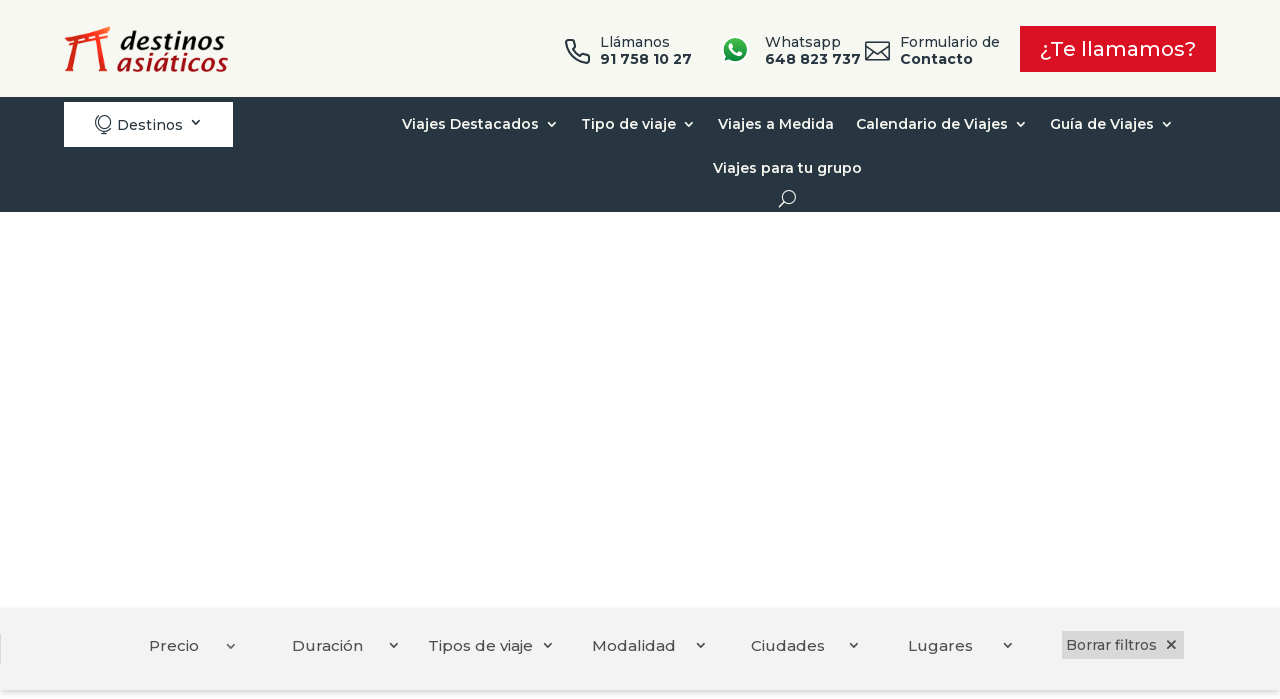

--- FILE ---
content_type: text/html; charset=UTF-8
request_url: https://www.destinosasiaticos.com/viajes/malasia/masjid-jamek/
body_size: 87250
content:
<!DOCTYPE html>
<html lang="es">
<head>
	<meta charset="UTF-8" />
<meta http-equiv="X-UA-Compatible" content="IE=edge">
	<link rel="pingback" href="https://www.destinosasiaticos.com/xmlrpc.php" />

	<script type="text/javascript">
		document.documentElement.className = 'js';
	</script>
	
	<meta name='robots' content='index, follow, max-image-preview:large, max-snippet:-1, max-video-preview:-1' />
	<style>img:is([sizes="auto" i], [sizes^="auto," i]) { contain-intrinsic-size: 3000px 1500px }</style>
	
	<!-- This site is optimized with the Yoast SEO Premium plugin v22.0 (Yoast SEO v24.8.1) - https://yoast.com/wordpress/plugins/seo/ -->
	<title>Viajes pasando por Mezquita Masjid Jamek, ofertas online | Destinos Asiaticos</title><link rel="preload" href="https://www.destinosasiaticos.com/wp-content/uploads/2020/03/logo-destinos-asiaticos.png" as="image" fetchpriority="high" /><link rel="preload" href="https://www.destinosasiaticos.com/wp-content/cache/perfmatters/www.destinosasiaticos.com/fonts/JTUSjIg1_i6t8kCHKm459WlhyyTh89Y.woff2" as="font" type="font/woff2" crossorigin><style id="perfmatters-used-css">:where(.wp-block-button__link){border-radius:9999px;box-shadow:none;padding:calc(.667em + 2px) calc(1.333em + 2px);text-decoration:none;}:root :where(.wp-block-button .wp-block-button__link.is-style-outline),:root :where(.wp-block-button.is-style-outline>.wp-block-button__link){border:2px solid;padding:.667em 1.333em;}:root :where(.wp-block-button .wp-block-button__link.is-style-outline:not(.has-text-color)),:root :where(.wp-block-button.is-style-outline>.wp-block-button__link:not(.has-text-color)){color:currentColor;}:root :where(.wp-block-button .wp-block-button__link.is-style-outline:not(.has-background)),:root :where(.wp-block-button.is-style-outline>.wp-block-button__link:not(.has-background)){background-color:initial;background-image:none;}:where(.wp-block-columns){margin-bottom:1.75em;}:where(.wp-block-columns.has-background){padding:1.25em 2.375em;}:where(.wp-block-post-comments input[type=submit]){border:none;}:where(.wp-block-cover-image:not(.has-text-color)),:where(.wp-block-cover:not(.has-text-color)){color:#fff;}:where(.wp-block-cover-image.is-light:not(.has-text-color)),:where(.wp-block-cover.is-light:not(.has-text-color)){color:#000;}:root :where(.wp-block-cover h1:not(.has-text-color)),:root :where(.wp-block-cover h2:not(.has-text-color)),:root :where(.wp-block-cover h3:not(.has-text-color)),:root :where(.wp-block-cover h4:not(.has-text-color)),:root :where(.wp-block-cover h5:not(.has-text-color)),:root :where(.wp-block-cover h6:not(.has-text-color)),:root :where(.wp-block-cover p:not(.has-text-color)){color:inherit;}.wp-block-embed.alignleft,.wp-block-embed.alignright,.wp-block[data-align=left]>[data-type="core/embed"],.wp-block[data-align=right]>[data-type="core/embed"]{max-width:360px;width:100%;}.wp-block-embed.alignleft .wp-block-embed__wrapper,.wp-block-embed.alignright .wp-block-embed__wrapper,.wp-block[data-align=left]>[data-type="core/embed"] .wp-block-embed__wrapper,.wp-block[data-align=right]>[data-type="core/embed"] .wp-block-embed__wrapper{min-width:280px;}.wp-block-cover .wp-block-embed{min-height:240px;min-width:320px;}.wp-block-embed{overflow-wrap:break-word;}.wp-block-embed :where(figcaption){margin-bottom:1em;margin-top:.5em;}.wp-block-embed iframe{max-width:100%;}.wp-block-embed__wrapper{position:relative;}.wp-embed-responsive .wp-has-aspect-ratio .wp-block-embed__wrapper:before{content:"";display:block;padding-top:50%;}.wp-embed-responsive .wp-has-aspect-ratio iframe{bottom:0;height:100%;left:0;position:absolute;right:0;top:0;width:100%;}.wp-embed-responsive .wp-embed-aspect-21-9 .wp-block-embed__wrapper:before{padding-top:42.85%;}.wp-embed-responsive .wp-embed-aspect-18-9 .wp-block-embed__wrapper:before{padding-top:50%;}.wp-embed-responsive .wp-embed-aspect-16-9 .wp-block-embed__wrapper:before{padding-top:56.25%;}.wp-embed-responsive .wp-embed-aspect-4-3 .wp-block-embed__wrapper:before{padding-top:75%;}.wp-embed-responsive .wp-embed-aspect-1-1 .wp-block-embed__wrapper:before{padding-top:100%;}.wp-embed-responsive .wp-embed-aspect-9-16 .wp-block-embed__wrapper:before{padding-top:177.77%;}.wp-embed-responsive .wp-embed-aspect-1-2 .wp-block-embed__wrapper:before{padding-top:200%;}:where(.wp-block-file){margin-bottom:1.5em;}:where(.wp-block-file__button){border-radius:2em;display:inline-block;padding:.5em 1em;}:where(.wp-block-file__button):is(a):active,:where(.wp-block-file__button):is(a):focus,:where(.wp-block-file__button):is(a):hover,:where(.wp-block-file__button):is(a):visited{box-shadow:none;color:#fff;opacity:.85;text-decoration:none;}:where(.wp-block-group.wp-block-group-is-layout-constrained){position:relative;}@keyframes show-content-image{0%{visibility:hidden;}99%{visibility:hidden;}to{visibility:visible;}}@keyframes turn-on-visibility{0%{opacity:0;}to{opacity:1;}}@keyframes turn-off-visibility{0%{opacity:1;visibility:visible;}99%{opacity:0;visibility:visible;}to{opacity:0;visibility:hidden;}}@keyframes lightbox-zoom-in{0%{transform:translate(calc(( -100vw + var(--wp--lightbox-scrollbar-width) ) / 2 + var(--wp--lightbox-initial-left-position)),calc(-50vh + var(--wp--lightbox-initial-top-position))) scale(var(--wp--lightbox-scale));}to{transform:translate(-50%,-50%) scale(1);}}@keyframes lightbox-zoom-out{0%{transform:translate(-50%,-50%) scale(1);visibility:visible;}99%{visibility:visible;}to{transform:translate(calc(( -100vw + var(--wp--lightbox-scrollbar-width) ) / 2 + var(--wp--lightbox-initial-left-position)),calc(-50vh + var(--wp--lightbox-initial-top-position))) scale(var(--wp--lightbox-scale));visibility:hidden;}}:where(.wp-block-latest-comments:not([style*=line-height] .wp-block-latest-comments__comment)){line-height:1.1;}:where(.wp-block-latest-comments:not([style*=line-height] .wp-block-latest-comments__comment-excerpt p)){line-height:1.8;}:root :where(.wp-block-latest-posts.is-grid){padding:0;}:root :where(.wp-block-latest-posts.wp-block-latest-posts__list){padding-left:0;}ol,ul{box-sizing:border-box;}:root :where(.wp-block-list.has-background){padding:1.25em 2.375em;}:where(.wp-block-navigation.has-background .wp-block-navigation-item a:not(.wp-element-button)),:where(.wp-block-navigation.has-background .wp-block-navigation-submenu a:not(.wp-element-button)){padding:.5em 1em;}:where(.wp-block-navigation .wp-block-navigation__submenu-container .wp-block-navigation-item a:not(.wp-element-button)),:where(.wp-block-navigation .wp-block-navigation__submenu-container .wp-block-navigation-submenu a:not(.wp-element-button)),:where(.wp-block-navigation .wp-block-navigation__submenu-container .wp-block-navigation-submenu button.wp-block-navigation-item__content),:where(.wp-block-navigation .wp-block-navigation__submenu-container .wp-block-pages-list__item button.wp-block-navigation-item__content){padding:.5em 1em;}@keyframes overlay-menu__fade-in-animation{0%{opacity:0;transform:translateY(.5em);}to{opacity:1;transform:translateY(0);}}:root :where(p.has-background){padding:1.25em 2.375em;}:where(p.has-text-color:not(.has-link-color)) a{color:inherit;}:where(.wp-block-post-comments-form) input:not([type=submit]),:where(.wp-block-post-comments-form) textarea{border:1px solid #949494;font-family:inherit;font-size:1em;}:where(.wp-block-post-comments-form) input:where(:not([type=submit]):not([type=checkbox])),:where(.wp-block-post-comments-form) textarea{padding:calc(.667em + 2px);}:where(.wp-block-post-excerpt){box-sizing:border-box;margin-bottom:var(--wp--style--block-gap);margin-top:var(--wp--style--block-gap);}:where(.wp-block-preformatted.has-background){padding:1.25em 2.375em;}:where(.wp-block-search__button){border:1px solid #ccc;padding:6px 10px;}:where(.wp-block-search__input){font-family:inherit;font-size:inherit;font-style:inherit;font-weight:inherit;letter-spacing:inherit;line-height:inherit;text-transform:inherit;}:where(.wp-block-search__button-inside .wp-block-search__inside-wrapper){border:1px solid #949494;box-sizing:border-box;padding:4px;}:where(.wp-block-search__button-inside .wp-block-search__inside-wrapper) :where(.wp-block-search__button){padding:4px 8px;}:root :where(.wp-block-separator.is-style-dots){height:auto;line-height:1;text-align:center;}:root :where(.wp-block-separator.is-style-dots):before{color:currentColor;content:"···";font-family:serif;font-size:1.5em;letter-spacing:2em;padding-left:2em;}:root :where(.wp-block-site-logo.is-style-rounded){border-radius:9999px;}:root :where(.wp-block-social-links .wp-social-link a){padding:.25em;}:root :where(.wp-block-social-links.is-style-logos-only .wp-social-link a){padding:0;}:root :where(.wp-block-social-links.is-style-pill-shape .wp-social-link a){padding-left:.66667em;padding-right:.66667em;}:root :where(.wp-block-tag-cloud.is-style-outline){display:flex;flex-wrap:wrap;gap:1ch;}:root :where(.wp-block-tag-cloud.is-style-outline a){border:1px solid;font-size:unset !important;margin-right:0;padding:1ch 2ch;text-decoration:none !important;}:root :where(.wp-block-table-of-contents){box-sizing:border-box;}:where(.wp-block-term-description){box-sizing:border-box;margin-bottom:var(--wp--style--block-gap);margin-top:var(--wp--style--block-gap);}:where(pre.wp-block-verse){font-family:inherit;}:root{--wp--preset--font-size--normal:16px;--wp--preset--font-size--huge:42px;}.screen-reader-text{border:0;clip:rect(1px,1px,1px,1px);clip-path:inset(50%);height:1px;margin:-1px;overflow:hidden;padding:0;position:absolute;width:1px;word-wrap:normal !important;}.screen-reader-text:focus{background-color:#ddd;clip:auto !important;clip-path:none;color:#444;display:block;font-size:1em;height:auto;left:5px;line-height:normal;padding:15px 23px 14px;text-decoration:none;top:5px;width:auto;z-index:100000;}html :where(.has-border-color){border-style:solid;}html :where([style*=border-top-color]){border-top-style:solid;}html :where([style*=border-right-color]){border-right-style:solid;}html :where([style*=border-bottom-color]){border-bottom-style:solid;}html :where([style*=border-left-color]){border-left-style:solid;}html :where([style*=border-width]){border-style:solid;}html :where([style*=border-top-width]){border-top-style:solid;}html :where([style*=border-right-width]){border-right-style:solid;}html :where([style*=border-bottom-width]){border-bottom-style:solid;}html :where([style*=border-left-width]){border-left-style:solid;}html :where(img[class*=wp-image-]){height:auto;max-width:100%;}:where(figure){margin:0 0 1em;}html :where(.is-position-sticky){--wp-admin--admin-bar--position-offset:var(--wp-admin--admin-bar--height,0px);}@media screen and (max-width:600px){html :where(.is-position-sticky){--wp-admin--admin-bar--position-offset:0px;}}@-webkit-keyframes components-spinner__animation{0%{transform:rotate(0deg);}to{transform:rotate(1turn);}}@keyframes components-spinner__animation{0%{transform:rotate(0deg);}to{transform:rotate(1turn);}}.screen-reader-text{border:0;clip:rect(1px,1px,1px,1px);-webkit-clip-path:inset(50%);clip-path:inset(50%);height:1px;margin:-1px;overflow:hidden;overflow-wrap:normal !important;word-wrap:normal !important;padding:0;position:absolute !important;width:1px;}.screen-reader-text:focus{background-color:#fff;border-radius:3px;box-shadow:0 0 2px 2px rgba(0,0,0,.6);clip:auto !important;-webkit-clip-path:none;clip-path:none;color:#2b2d2f;display:block;font-size:.875rem;font-weight:700;height:auto;left:5px;line-height:normal;padding:15px 23px 14px;text-decoration:none;top:5px;width:auto;z-index:100000;}@-webkit-keyframes fadein{0%{opacity:0;}to{opacity:1;}}@keyframes fadein{0%{opacity:0;}to{opacity:1;}}@-webkit-keyframes slidein{0%{transform:translateX(0);}to{transform:translateX(-480px);}}@keyframes slidein{0%{transform:translateX(0);}to{transform:translateX(-480px);}}@media only screen and (max-width:480px){@-webkit-keyframes slidein{0%{transform:translateX(0);}to{transform:translateX(-100vw);}}@keyframes slidein{0%{transform:translateX(0);}to{transform:translateX(-100vw);}}}@-webkit-keyframes spin{0%{transform:rotate(0deg);}to{transform:rotate(1turn);}}@keyframes spin{0%{transform:rotate(0deg);}to{transform:rotate(1turn);}}@-webkit-keyframes wc-block-components-spinner__animation{0%{-webkit-animation-timing-function:cubic-bezier(.5856,.0703,.4143,.9297);animation-timing-function:cubic-bezier(.5856,.0703,.4143,.9297);transform:rotate(0deg);}to{transform:rotate(1turn);}}@keyframes wc-block-components-spinner__animation{0%{-webkit-animation-timing-function:cubic-bezier(.5856,.0703,.4143,.9297);animation-timing-function:cubic-bezier(.5856,.0703,.4143,.9297);transform:rotate(0deg);}to{transform:rotate(1turn);}}@-webkit-keyframes loading-fade{0%{opacity:.7;}50%{opacity:1;}to{opacity:.7;}}@keyframes loading-fade{0%{opacity:.7;}50%{opacity:1;}to{opacity:.7;}}@font-face{font-family:"ywraq-quote-icon";src:url("https://www.destinosasiaticos.com/wp-content/plugins/yith-woocommerce-request-a-quote-premium/assets/css/../icons/ywraq-quote-icon.eot?ygyboi");src:url("https://www.destinosasiaticos.com/wp-content/plugins/yith-woocommerce-request-a-quote-premium/assets/css/../icons/ywraq-quote-icon.eot?ygyboi#iefix") format("embedded-opentype"),url("https://www.destinosasiaticos.com/wp-content/plugins/yith-woocommerce-request-a-quote-premium/assets/css/../icons/ywraq-quote-icon.ttf?ygyboi") format("truetype"),url("https://www.destinosasiaticos.com/wp-content/plugins/yith-woocommerce-request-a-quote-premium/assets/css/../icons/ywraq-quote-icon.woff?ygyboi") format("woff"),url("https://www.destinosasiaticos.com/wp-content/plugins/yith-woocommerce-request-a-quote-premium/assets/css/../icons/ywraq-quote-icon.svg?ygyboi#ywraq-quote-icon") format("svg");font-weight:normal;font-style:normal;font-display:block;}[class^="ywraq-quote-icon-"],[class*=" ywraq-quote-icon-"]{font-family:"ywraq-quote-icon" !important;speak:none;font-style:normal;font-weight:normal;font-variant:normal;text-transform:none;line-height:1;-webkit-font-smoothing:antialiased;-moz-osx-font-smoothing:grayscale;}.yith_ywraq_add_item_browse_message a:after{display:none;}.et_pb_menu__wrap a.et_pb_menu__icon,button.et_pb_menu__icon{margin:0 4px;}@keyframes slide-in-left{0%{transform:translateX(3px);}100%{transform:translateX(0%);}}@keyframes slide-in-right{0%{transform:translateX(-3px);}100%{transform:translateX(0%);}}:root{--woocommerce:#a46497;--wc-green:#7ad03a;--wc-red:#a00;--wc-orange:#ffba00;--wc-blue:#2ea2cc;--wc-primary:#a46497;--wc-primary-text:white;--wc-secondary:#ebe9eb;--wc-secondary-text:#515151;--wc-highlight:#77a464;--wc-highligh-text:white;--wc-content-bg:#fff;--wc-subtext:#767676;}.woocommerce img,.woocommerce-page img{height:auto;max-width:100%;}.woocommerce #content div.product div.images,.woocommerce div.product div.images,.woocommerce-page #content div.product div.images,.woocommerce-page div.product div.images{float:left;width:48%;}.woocommerce #content div.product div.thumbnails::after,.woocommerce #content div.product div.thumbnails::before,.woocommerce div.product div.thumbnails::after,.woocommerce div.product div.thumbnails::before,.woocommerce-page #content div.product div.thumbnails::after,.woocommerce-page #content div.product div.thumbnails::before,.woocommerce-page div.product div.thumbnails::after,.woocommerce-page div.product div.thumbnails::before{content:" ";display:table;}.woocommerce #content div.product div.thumbnails::after,.woocommerce div.product div.thumbnails::after,.woocommerce-page #content div.product div.thumbnails::after,.woocommerce-page div.product div.thumbnails::after{clear:both;}.woocommerce #content div.product div.thumbnails a,.woocommerce div.product div.thumbnails a,.woocommerce-page #content div.product div.thumbnails a,.woocommerce-page div.product div.thumbnails a{float:left;width:30.75%;margin-right:3.8%;margin-bottom:1em;}.woocommerce #content div.product div.thumbnails a.last,.woocommerce div.product div.thumbnails a.last,.woocommerce-page #content div.product div.thumbnails a.last,.woocommerce-page div.product div.thumbnails a.last{margin-right:0;}.woocommerce #content div.product div.thumbnails a.first,.woocommerce div.product div.thumbnails a.first,.woocommerce-page #content div.product div.thumbnails a.first,.woocommerce-page div.product div.thumbnails a.first{clear:both;}.woocommerce #content div.product div.thumbnails.columns-1 a,.woocommerce div.product div.thumbnails.columns-1 a,.woocommerce-page #content div.product div.thumbnails.columns-1 a,.woocommerce-page div.product div.thumbnails.columns-1 a{width:100%;margin-right:0;float:none;}.woocommerce #content div.product div.thumbnails.columns-2 a,.woocommerce div.product div.thumbnails.columns-2 a,.woocommerce-page #content div.product div.thumbnails.columns-2 a,.woocommerce-page div.product div.thumbnails.columns-2 a{width:48%;}.woocommerce #content div.product div.thumbnails.columns-4 a,.woocommerce div.product div.thumbnails.columns-4 a,.woocommerce-page #content div.product div.thumbnails.columns-4 a,.woocommerce-page div.product div.thumbnails.columns-4 a{width:22.05%;}.woocommerce #content div.product div.thumbnails.columns-5 a,.woocommerce div.product div.thumbnails.columns-5 a,.woocommerce-page #content div.product div.thumbnails.columns-5 a,.woocommerce-page div.product div.thumbnails.columns-5 a{width:16.9%;}.woocommerce #content div.product div.summary,.woocommerce div.product div.summary,.woocommerce-page #content div.product div.summary,.woocommerce-page div.product div.summary{float:right;width:48%;clear:none;}.woocommerce #content div.product .woocommerce-tabs,.woocommerce div.product .woocommerce-tabs,.woocommerce-page #content div.product .woocommerce-tabs,.woocommerce-page div.product .woocommerce-tabs{clear:both;}.woocommerce #content div.product .woocommerce-tabs ul.tabs::after,.woocommerce #content div.product .woocommerce-tabs ul.tabs::before,.woocommerce div.product .woocommerce-tabs ul.tabs::after,.woocommerce div.product .woocommerce-tabs ul.tabs::before,.woocommerce-page #content div.product .woocommerce-tabs ul.tabs::after,.woocommerce-page #content div.product .woocommerce-tabs ul.tabs::before,.woocommerce-page div.product .woocommerce-tabs ul.tabs::after,.woocommerce-page div.product .woocommerce-tabs ul.tabs::before{content:" ";display:table;}.woocommerce #content div.product .woocommerce-tabs ul.tabs::after,.woocommerce div.product .woocommerce-tabs ul.tabs::after,.woocommerce-page #content div.product .woocommerce-tabs ul.tabs::after,.woocommerce-page div.product .woocommerce-tabs ul.tabs::after{clear:both;}.woocommerce #content div.product .woocommerce-tabs ul.tabs li,.woocommerce div.product .woocommerce-tabs ul.tabs li,.woocommerce-page #content div.product .woocommerce-tabs ul.tabs li,.woocommerce-page div.product .woocommerce-tabs ul.tabs li{display:inline-block;}.woocommerce #content div.product #reviews .comment::after,.woocommerce #content div.product #reviews .comment::before,.woocommerce div.product #reviews .comment::after,.woocommerce div.product #reviews .comment::before,.woocommerce-page #content div.product #reviews .comment::after,.woocommerce-page #content div.product #reviews .comment::before,.woocommerce-page div.product #reviews .comment::after,.woocommerce-page div.product #reviews .comment::before{content:" ";display:table;}.woocommerce #content div.product #reviews .comment::after,.woocommerce div.product #reviews .comment::after,.woocommerce-page #content div.product #reviews .comment::after,.woocommerce-page div.product #reviews .comment::after{clear:both;}.woocommerce #content div.product #reviews .comment img,.woocommerce div.product #reviews .comment img,.woocommerce-page #content div.product #reviews .comment img,.woocommerce-page div.product #reviews .comment img{float:right;height:auto;}.woocommerce ul.products,.woocommerce-page ul.products{clear:both;}.woocommerce ul.products::after,.woocommerce ul.products::before,.woocommerce-page ul.products::after,.woocommerce-page ul.products::before{content:" ";display:table;}.woocommerce ul.products::after,.woocommerce-page ul.products::after{clear:both;}.woocommerce ul.products li.product,.woocommerce-page ul.products li.product{float:left;margin:0 3.8% 2.992em 0;padding:0;position:relative;width:22.05%;margin-left:0;}.woocommerce ul.products li.first,.woocommerce-page ul.products li.first{clear:both;}.woocommerce ul.products li.last,.woocommerce-page ul.products li.last{margin-right:0;}.twentyfourteen .tfwc div.product.hentry.has-post-thumbnail{margin-top:0;}#content .twentysixteen div.product div.images,#content .twentysixteen div.product div.summary{width:46.42857%;}:root{--woocommerce:#a46497;--wc-green:#7ad03a;--wc-red:#a00;--wc-orange:#ffba00;--wc-blue:#2ea2cc;--wc-primary:#a46497;--wc-primary-text:white;--wc-secondary:#ebe9eb;--wc-secondary-text:#515151;--wc-highlight:#77a464;--wc-highligh-text:white;--wc-content-bg:#fff;--wc-subtext:#767676;}@-webkit-keyframes spin{100%{-webkit-transform:rotate(360deg);transform:rotate(360deg);}}@keyframes spin{100%{-webkit-transform:rotate(360deg);transform:rotate(360deg);}}@font-face{font-family:star;src:url("https://www.destinosasiaticos.com/wp-content/plugins/woocommerce/assets/css/../fonts/star.eot");src:url("https://www.destinosasiaticos.com/wp-content/plugins/woocommerce/assets/css/../fonts/star.eot?#iefix") format("embedded-opentype"),url("https://www.destinosasiaticos.com/wp-content/plugins/woocommerce/assets/css/../fonts/star.woff") format("woff"),url("https://www.destinosasiaticos.com/wp-content/plugins/woocommerce/assets/css/../fonts/star.ttf") format("truetype"),url("https://www.destinosasiaticos.com/wp-content/plugins/woocommerce/assets/css/../fonts/star.svg#star") format("svg");font-weight:400;font-style:normal;}@font-face{font-family:WooCommerce;src:url("https://www.destinosasiaticos.com/wp-content/plugins/woocommerce/assets/css/../fonts/WooCommerce.eot");src:url("https://www.destinosasiaticos.com/wp-content/plugins/woocommerce/assets/css/../fonts/WooCommerce.eot?#iefix") format("embedded-opentype"),url("https://www.destinosasiaticos.com/wp-content/plugins/woocommerce/assets/css/../fonts/WooCommerce.woff") format("woff"),url("https://www.destinosasiaticos.com/wp-content/plugins/woocommerce/assets/css/../fonts/WooCommerce.ttf") format("truetype"),url("https://www.destinosasiaticos.com/wp-content/plugins/woocommerce/assets/css/../fonts/WooCommerce.svg#WooCommerce") format("svg");font-weight:400;font-style:normal;}.screen-reader-text{clip:rect(1px,1px,1px,1px);height:1px;overflow:hidden;position:absolute !important;width:1px;word-wrap:normal !important;}.clear{clear:both;}.woocommerce .woocommerce-breadcrumb{margin:0 0 1em;padding:0;font-size:.92em;color:#767676;}.woocommerce .woocommerce-breadcrumb::after,.woocommerce .woocommerce-breadcrumb::before{content:" ";display:table;}.woocommerce .woocommerce-breadcrumb::after{clear:both;}.woocommerce .woocommerce-breadcrumb a{color:#767676;}.woocommerce div.product{margin-bottom:0;position:relative;}.woocommerce div.product .product_title{clear:none;margin-top:0;padding:0;}.woocommerce div.product p.price,.woocommerce div.product span.price{color:#77a464;font-size:1.25em;}.woocommerce div.product p.price ins,.woocommerce div.product span.price ins{background:inherit;font-weight:700;display:inline-block;}.woocommerce div.product p.price del,.woocommerce div.product span.price del{opacity:.5;display:inline-block;}.woocommerce div.product p.stock{font-size:.92em;}.woocommerce div.product .stock{color:#77a464;}.woocommerce div.product .out-of-stock{color:red;}.woocommerce div.product .woocommerce-product-rating{margin-bottom:1.618em;}.woocommerce div.product div.images{margin-bottom:2em;}.woocommerce div.product div.images img{display:block;width:100%;height:auto;box-shadow:none;}.woocommerce div.product div.images div.thumbnails{padding-top:1em;}.woocommerce div.product div.images.woocommerce-product-gallery{position:relative;}.woocommerce div.product div.images .woocommerce-product-gallery__wrapper{transition:all cubic-bezier(.795,-.035,0,1) .5s;margin:0;padding:0;}.woocommerce div.product div.images .woocommerce-product-gallery__wrapper .zoomImg{background-color:#fff;opacity:0;}.woocommerce div.product div.images .woocommerce-product-gallery__image--placeholder{border:1px solid #f2f2f2;}.woocommerce div.product div.images .woocommerce-product-gallery__image:nth-child(n+2){width:25%;display:inline-block;}.woocommerce div.product div.images .woocommerce-product-gallery__trigger{position:absolute;top:.5em;right:.5em;font-size:2em;z-index:9;width:36px;height:36px;background:#fff;text-indent:-9999px;border-radius:100%;box-sizing:content-box;}.woocommerce div.product div.images .woocommerce-product-gallery__trigger::before{content:"";display:block;width:10px;height:10px;border:2px solid #000;border-radius:100%;position:absolute;top:9px;left:9px;box-sizing:content-box;}.woocommerce div.product div.images .woocommerce-product-gallery__trigger::after{content:"";display:block;width:2px;height:8px;background:#000;border-radius:6px;position:absolute;top:19px;left:22px;-webkit-transform:rotate(-45deg);-ms-transform:rotate(-45deg);transform:rotate(-45deg);box-sizing:content-box;}.woocommerce div.product div.images .flex-control-thumbs{overflow:hidden;zoom:1;margin:0;padding:0;}.woocommerce div.product div.images .flex-control-thumbs li{width:25%;float:left;margin:0;list-style:none;}.woocommerce div.product div.images .flex-control-thumbs li img{cursor:pointer;opacity:.5;margin:0;}.woocommerce div.product div.images .flex-control-thumbs li img.flex-active,.woocommerce div.product div.images .flex-control-thumbs li img:hover{opacity:1;}.woocommerce div.product .woocommerce-product-gallery--columns-3 .flex-control-thumbs li:nth-child(3n+1){clear:left;}.woocommerce div.product .woocommerce-product-gallery--columns-4 .flex-control-thumbs li:nth-child(4n+1){clear:left;}.woocommerce div.product .woocommerce-product-gallery--columns-5 .flex-control-thumbs li:nth-child(5n+1){clear:left;}.woocommerce div.product div.summary{margin-bottom:2em;}.woocommerce div.product div.social{text-align:right;margin:0 0 1em;}.woocommerce div.product div.social span{margin:0 0 0 2px;}.woocommerce div.product div.social span span{margin:0;}.woocommerce div.product div.social span .stButton .chicklets{padding-left:16px;width:0;}.woocommerce div.product div.social iframe{float:left;margin-top:3px;}.woocommerce div.product .woocommerce-tabs ul.tabs{list-style:none;padding:0 0 0 1em;margin:0 0 1.618em;overflow:hidden;position:relative;}.woocommerce div.product .woocommerce-tabs ul.tabs li{border:1px solid #d3ced2;background-color:#ebe9eb;display:inline-block;position:relative;z-index:0;border-radius:4px 4px 0 0;margin:0 -5px;padding:0 1em;}.woocommerce div.product .woocommerce-tabs ul.tabs li a{display:inline-block;padding:.5em 0;font-weight:700;color:#515151;text-decoration:none;}.woocommerce div.product .woocommerce-tabs ul.tabs li a:hover{text-decoration:none;color:#6b6a6b;}.woocommerce div.product .woocommerce-tabs ul.tabs li.active{background:#fff;z-index:2;border-bottom-color:#fff;}.woocommerce div.product .woocommerce-tabs ul.tabs li.active a{color:inherit;text-shadow:inherit;}.woocommerce div.product .woocommerce-tabs ul.tabs li.active::before{box-shadow:2px 2px 0 #fff;}.woocommerce div.product .woocommerce-tabs ul.tabs li.active::after{box-shadow:-2px 2px 0 #fff;}.woocommerce div.product .woocommerce-tabs ul.tabs li::after,.woocommerce div.product .woocommerce-tabs ul.tabs li::before{border:1px solid #d3ced2;position:absolute;bottom:-1px;width:5px;height:5px;content:" ";box-sizing:border-box;}.woocommerce div.product .woocommerce-tabs ul.tabs li::before{left:-5px;border-bottom-right-radius:4px;border-width:0 1px 1px 0;box-shadow:2px 2px 0 #ebe9eb;}.woocommerce div.product .woocommerce-tabs ul.tabs li::after{right:-5px;border-bottom-left-radius:4px;border-width:0 0 1px 1px;box-shadow:-2px 2px 0 #ebe9eb;}.woocommerce div.product .woocommerce-tabs ul.tabs::before{position:absolute;content:" ";width:100%;bottom:0;left:0;border-bottom:1px solid #d3ced2;z-index:1;}.woocommerce div.product .woocommerce-tabs .panel{margin:0 0 2em;padding:0;}.woocommerce div.product p.cart{margin-bottom:2em;}.woocommerce div.product p.cart::after,.woocommerce div.product p.cart::before{content:" ";display:table;}.woocommerce div.product p.cart::after{clear:both;}.woocommerce div.product form.cart{margin-bottom:2em;}.woocommerce div.product form.cart::after,.woocommerce div.product form.cart::before{content:" ";display:table;}.woocommerce div.product form.cart::after{clear:both;}.woocommerce div.product form.cart div.quantity{float:left;margin:0 4px 0 0;}.woocommerce div.product form.cart table{border-width:0 0 1px;}.woocommerce div.product form.cart table td{padding-left:0;}.woocommerce div.product form.cart table div.quantity{float:none;margin:0;}.woocommerce div.product form.cart table small.stock{display:block;float:none;}.woocommerce div.product form.cart .variations{margin-bottom:1em;border:0;width:100%;}.woocommerce div.product form.cart .variations td,.woocommerce div.product form.cart .variations th{border:0;vertical-align:top;line-height:2em;}.woocommerce div.product form.cart .variations label{font-weight:700;}.woocommerce div.product form.cart .variations select{max-width:100%;min-width:75%;display:inline-block;margin-right:1em;}.woocommerce div.product form.cart .variations td.label{padding-right:1em;}.woocommerce div.product form.cart .woocommerce-variation-description p{margin-bottom:1em;}.woocommerce div.product form.cart .reset_variations{visibility:hidden;font-size:.83em;}.woocommerce div.product form.cart .wc-no-matching-variations{display:none;}.woocommerce div.product form.cart .button{vertical-align:middle;float:left;}.woocommerce div.product form.cart .group_table td.woocommerce-grouped-product-list-item__label{padding-right:1em;padding-left:1em;}.woocommerce div.product form.cart .group_table td{vertical-align:top;padding-bottom:.5em;border:0;}.woocommerce div.product form.cart .group_table td:first-child{width:4em;text-align:center;}.woocommerce div.product form.cart .group_table .wc-grouped-product-add-to-cart-checkbox{display:inline-block;width:auto;margin:0 auto;-webkit-transform:scale(1.5,1.5);-ms-transform:scale(1.5,1.5);transform:scale(1.5,1.5);}.woocommerce .products ul,.woocommerce ul.products{margin:0 0 1em;padding:0;list-style:none outside;clear:both;}.woocommerce .products ul::after,.woocommerce .products ul::before,.woocommerce ul.products::after,.woocommerce ul.products::before{content:" ";display:table;}.woocommerce .products ul::after,.woocommerce ul.products::after{clear:both;}.woocommerce .products ul li,.woocommerce ul.products li{list-style:none outside;}.woocommerce ul.products li.product .woocommerce-loop-category__title,.woocommerce ul.products li.product .woocommerce-loop-product__title,.woocommerce ul.products li.product h3{padding:.5em 0;margin:0;font-size:1em;}.woocommerce ul.products li.product a{text-decoration:none;}.woocommerce ul.products li.product a img{width:100%;height:auto;display:block;margin:0 0 1em;box-shadow:none;}.woocommerce ul.products li.product strong{display:block;}.woocommerce ul.products li.product .button{margin-top:1em;}.woocommerce ul.products li.product .price{color:#77a464;display:block;font-weight:400;margin-bottom:.5em;font-size:.857em;}.woocommerce #respond input#submit,.woocommerce a.button,.woocommerce button.button,.woocommerce input.button{font-size:100%;margin:0;line-height:1;cursor:pointer;position:relative;text-decoration:none;overflow:visible;padding:.618em 1em;font-weight:700;border-radius:3px;left:auto;color:#515151;background-color:#ebe9eb;border:0;display:inline-block;background-image:none;box-shadow:none;text-shadow:none;}.woocommerce #respond input#submit:hover,.woocommerce a.button:hover,.woocommerce button.button:hover,.woocommerce input.button:hover{background-color:#dfdcde;text-decoration:none;background-image:none;color:#515151;}.woocommerce #respond input#submit.disabled,.woocommerce #respond input#submit:disabled,.woocommerce #respond input#submit:disabled[disabled],.woocommerce a.button.disabled,.woocommerce a.button:disabled,.woocommerce a.button:disabled[disabled],.woocommerce button.button.disabled,.woocommerce button.button:disabled,.woocommerce button.button:disabled[disabled],.woocommerce input.button.disabled,.woocommerce input.button:disabled,.woocommerce input.button:disabled[disabled]{color:inherit;cursor:not-allowed;opacity:.5;padding:.618em 1em;}.woocommerce #respond input#submit.disabled:hover,.woocommerce #respond input#submit:disabled:hover,.woocommerce #respond input#submit:disabled[disabled]:hover,.woocommerce a.button.disabled:hover,.woocommerce a.button:disabled:hover,.woocommerce a.button:disabled[disabled]:hover,.woocommerce button.button.disabled:hover,.woocommerce button.button:disabled:hover,.woocommerce button.button:disabled[disabled]:hover,.woocommerce input.button.disabled:hover,.woocommerce input.button:disabled:hover,.woocommerce input.button:disabled[disabled]:hover{color:inherit;background-color:#ebe9eb;}.woocommerce form .form-row label.hidden{visibility:hidden;}.wcps-design-1 .woocommerce ul.products li.product,.woocommerce-page ul.products li.product{text-align:center;}@-webkit-keyframes rotate{100%{-webkit-transform:rotate(360deg);transform:rotate(360deg);}}@-moz-keyframes rotate{100%{-moz-transform:rotate(360deg);transform:rotate(360deg);}}@keyframes rotate{100%{-webkit-transform:rotate(360deg);-moz-transform:rotate(360deg);transform:rotate(360deg);}}@-webkit-keyframes dash{0%{stroke-dasharray:1,200;stroke-dashoffset:0;}50%{stroke-dasharray:89,200;stroke-dashoffset:-35px;}100%{stroke-dasharray:89,200;stroke-dashoffset:-124px;}}@-moz-keyframes dash{0%{stroke-dasharray:1,200;stroke-dashoffset:0;}50%{stroke-dasharray:89,200;stroke-dashoffset:-35px;}100%{stroke-dasharray:89,200;stroke-dashoffset:-124px;}}@keyframes dash{0%{stroke-dasharray:1,200;stroke-dashoffset:0;}50%{stroke-dasharray:89,200;stroke-dashoffset:-35px;}100%{stroke-dasharray:89,200;stroke-dashoffset:-124px;}}.screen-reader-text{clip:rect(1px,1px,1px,1px);height:1px;overflow:hidden;position:absolute !important;width:1px;}@keyframes dgwt-wcas-preloader-price-anim{0%{background:rgba(128,128,128,.03);}50%{background:rgba(128,128,128,.1);}100%{background:rgba(128,128,128,.03);}}.gform_legacy_markup_wrapper{margin-bottom:16px;margin-top:16px;max-width:100%;}.gform_legacy_markup_wrapper form{text-align:left;max-width:100%;margin:0 auto;}.gform_legacy_markup_wrapper *,.gform_legacy_markup_wrapper :after,.gform_legacy_markup_wrapper :before{box-sizing:border-box !important;}.gform_legacy_markup_wrapper h1,.gform_legacy_markup_wrapper h2,.gform_legacy_markup_wrapper h3{font-weight:400;border:none;background:0 0;}.gform_legacy_markup_wrapper input:not([type=radio]):not([type=checkbox]):not([type=submit]):not([type=button]):not([type=image]):not([type=file]){font-size:inherit;font-family:inherit;padding:5px 4px;letter-spacing:normal;}.gform_legacy_markup_wrapper input[type=image]{border:none !important;padding:0 !important;width:auto !important;}.gform_legacy_markup_wrapper select{line-height:1.5;}.gform_legacy_markup_wrapper ul.gform_fields{margin:0 !important;list-style-type:none;display:block;}.gform_legacy_markup_wrapper ul,html>body .entry ul{text-indent:0;}.gform_legacy_markup_wrapper form li,.gform_legacy_markup_wrapper li{margin-left:0 !important;list-style-type:none !important;list-style-image:none !important;list-style:none !important;overflow:visible;}.gform_legacy_markup_wrapper ul li.gfield{clear:both;}.gform_legacy_markup_wrapper ul.gfield_checkbox li,.gform_legacy_markup_wrapper ul.gfield_radio li{overflow:hidden;}.gform_legacy_markup_wrapper ul li:after,.gform_legacy_markup_wrapper ul li:before,.gform_legacy_markup_wrapper ul.gform_fields{padding:0;margin:0;overflow:visible;}.gform_legacy_markup_wrapper select{font-size:inherit;font-family:inherit;letter-spacing:normal;}.gform_legacy_markup_wrapper select option{padding:2px;display:block;}.gform_legacy_markup_wrapper .field_sublabel_above div[class*=gfield_date_].ginput_container label,.gform_legacy_markup_wrapper .field_sublabel_below div[class*=gfield_date_].ginput_container label{width:3rem;text-align:center;}.gform_legacy_markup_wrapper .field_sublabel_above div[class*=gfield_time_].ginput_container label,.gform_legacy_markup_wrapper .field_sublabel_below div[class*=gfield_time_].ginput_container label{width:48px;text-align:center;}.gform_legacy_markup_wrapper .ginput_complex.ginput_container{overflow:visible;width:100%;}.gform_legacy_markup_wrapper label.gfield_label,.gform_legacy_markup_wrapper legend.gfield_label{font-weight:700;font-size:inherit;}.gform_legacy_markup_wrapper .top_label .gfield_label,.gform_legacy_markup_wrapper legend.gfield_label{display:-moz-inline-stack;display:inline-block;line-height:1.3;clear:both;}.gform_legacy_markup_wrapper .ginput_complex .ginput_left input:not([type=radio]):not([type=checkbox]):not([type=submit]):not([type=image]):not([type=file]),.gform_legacy_markup_wrapper .ginput_complex .ginput_right input:not([type=radio]):not([type=checkbox]):not([type=submit]):not([type=image]):not([type=file]),.gform_legacy_markup_wrapper .ginput_complex input:not([type=radio]):not([type=checkbox]):not([type=submit]):not([type=image]):not([type=file]){width:100%;}.gform_legacy_markup_wrapper .ginput_complex .ginput_right select,.gform_legacy_markup_wrapper .ginput_complex select{width:100%;}.gform_legacy_markup_wrapper .field_sublabel_above .ginput_complex.ginput_container label,.gform_legacy_markup_wrapper .field_sublabel_above div[class*=gfield_date_].ginput_container label,.gform_legacy_markup_wrapper .field_sublabel_above div[class*=gfield_time_].ginput_container label,.gform_legacy_markup_wrapper .field_sublabel_below .ginput_complex.ginput_container label,.gform_legacy_markup_wrapper .field_sublabel_below div[class*=gfield_date_].ginput_container label,.gform_legacy_markup_wrapper .field_sublabel_below div[class*=gfield_time_].ginput_container label{display:block;font-size:.813em;letter-spacing:.5pt;white-space:nowrap;}.gform_legacy_markup_wrapper ul.gfield_checkbox li label,.gform_legacy_markup_wrapper ul.gfield_radio li label{display:-moz-inline-stack;display:inline-block;letter-spacing:inherit;vertical-align:middle;cursor:pointer;}.gform_legacy_markup_wrapper .field_sublabel_below .ginput_complex.ginput_container label,.gform_legacy_markup_wrapper .field_sublabel_below div[class*=gfield_time_].ginput_container label{margin:1px 0 9px 1px;}body .gform_legacy_markup_wrapper .top_label div.ginput_container{margin-top:8px;}body .gform_legacy_markup_wrapper ul li.field_description_below div.ginput_container_checkbox,body .gform_legacy_markup_wrapper ul li.field_description_below div.ginput_container_radio{margin-top:16px;margin-bottom:0;}.gform_legacy_markup_wrapper .hidden_label .gfield_label{clip:rect(1px,1px,1px,1px);position:absolute !important;height:1px;width:1px;overflow:hidden;}.gform_legacy_markup_wrapper li.hidden_label input{margin-top:12px;}.gform_legacy_markup_wrapper .field_sublabel_hidden_label .ginput_complex.ginput_container input[type=text],.gform_legacy_markup_wrapper .field_sublabel_hidden_label .ginput_complex.ginput_container select{margin-bottom:12px;}.gform_legacy_markup_wrapper .screen-reader-text,.gform_legacy_markup_wrapper label.hidden_sub_label{border:0;clip:rect(1px,1px,1px,1px);clip-path:inset(50%);height:1px;margin:-1px;overflow:hidden;padding:0;position:absolute;width:1px;word-wrap:normal !important;}.gform_legacy_markup_wrapper input.large,.gform_legacy_markup_wrapper input.medium,.gform_legacy_markup_wrapper input.small,.gform_legacy_markup_wrapper select.large,.gform_legacy_markup_wrapper select.medium,.gform_legacy_markup_wrapper select.small{width:100%;}.gform_legacy_markup_wrapper .gfield_checkbox li,.gform_legacy_markup_wrapper .gfield_radio li{position:relative;}.gform_legacy_markup_wrapper ul.gfield_checkbox,.gform_legacy_markup_wrapper ul.gfield_radio{margin:6px 0;padding:0;}.gform_legacy_markup_wrapper .gfield_checkbox li label,.gform_legacy_markup_wrapper .gfield_radio li label{display:-moz-inline-stack;display:inline-block;padding:0;width:auto;line-height:1.5;font-size:.875em;vertical-align:middle;max-width:85%;white-space:normal;}.gform_legacy_markup_wrapper .gfield_checkbox li label{margin:0;}.gform_legacy_markup_wrapper .gfield_checkbox li input,.gform_legacy_markup_wrapper .gfield_checkbox li input[type=checkbox],.gform_legacy_markup_wrapper .gfield_radio li input[type=radio]{display:-moz-inline-stack;display:inline-block;vertical-align:middle;margin-left:1px;}.gform_legacy_markup_wrapper .gfield_required{color:#790000;margin-left:4px;}.gform_legacy_markup_wrapper .gform_footer{padding:16px 0 10px 0;margin:16px 0 0 0;clear:both;width:100%;}.gform_legacy_markup_wrapper .gform_footer input.button,.gform_legacy_markup_wrapper .gform_footer input[type=submit],.gform_legacy_markup_wrapper .gform_page_footer input.button,.gform_legacy_markup_wrapper .gform_page_footer input[type=submit]{font-size:1em;width:100%;margin:0 0 16px 0;}.gform_legacy_markup_wrapper .gform_footer input[type=image]{padding:0;width:auto !important;background:0 0 !important;border:none !important;margin:0 auto 16px auto !important;display:block;max-width:100%;}.gform_legacy_markup_wrapper .gfield_checkbox li,.gform_legacy_markup_wrapper .gfield_radio li{margin:0 0 16px 0;line-height:1.2;}.gchoice_select_all,.gform_legacy_markup_wrapper ul.gfield_checkbox li input[type=checkbox]:checked+label,.gform_legacy_markup_wrapper ul.gfield_radio li input[type=radio]:checked+label{font-weight:700;}.gform_legacy_markup_wrapper .gf_hidden,.gform_legacy_markup_wrapper .gform_hidden,.gform_legacy_markup_wrapper input.gform_hidden,.gform_legacy_markup_wrapper input[type=hidden]{display:none !important;max-height:1px !important;overflow:hidden;}.gform_legacy_markup_wrapper ul.gfield_checkbox li,.gform_legacy_markup_wrapper ul.gfield_radio li{padding:0 !important;}body .gform_legacy_markup_wrapper ul li.gfield{margin-top:16px;padding-top:0;}@media only screen and (max-width:641px){.gform_legacy_markup_wrapper input:not([type=radio]):not([type=checkbox]):not([type=image]):not([type=file]){line-height:2;min-height:2rem;}.gform_legacy_markup_wrapper .ginput_container span:not(.ginput_price){margin-bottom:8px;display:block;}.gform_legacy_markup_wrapper li.field_sublabel_below .ginput_complex{margin-top:12px !important;}.gform_legacy_markup_wrapper ul.gfield_checkbox li label,.gform_legacy_markup_wrapper ul.gfield_radio li label{width:85%;cursor:pointer;}}@media only screen and (min-width:641px){.gform_legacy_markup_wrapper .gform_body{width:100%;}.gform_legacy_markup_wrapper .gfield_checkbox li,.gform_legacy_markup_wrapper .gfield_radio li{margin:0 0 8px 0;line-height:1.3;}.gform_legacy_markup_wrapper ul.gform_fields:not(.top_label) .gfield_label{float:left;width:29%;padding-right:16px;margin-bottom:16px;}.gform_legacy_markup_wrapper ul.gform_fields:not(.top_label) ul.gfield_checkbox,.gform_legacy_markup_wrapper ul.gform_fields:not(.top_label) ul.gfield_radio{overflow:hidden;}.gform_legacy_markup_wrapper .hidden_label input.large,.gform_legacy_markup_wrapper .hidden_label select.large,.gform_legacy_markup_wrapper .top_label input.large,.gform_legacy_markup_wrapper .top_label select.large{width:100%;}.gform_legacy_markup_wrapper .gform_footer input.button,.gform_legacy_markup_wrapper .gform_footer input[type=image],.gform_legacy_markup_wrapper .gform_footer input[type=submit]{display:-moz-inline-stack;display:inline-block;}.gform_legacy_markup_wrapper .gform_footer input[type=image]{vertical-align:middle;}.gform_legacy_markup_wrapper .gform_footer input.button,.gform_legacy_markup_wrapper .gform_footer input[type=submit],.gform_legacy_markup_wrapper .gform_page_footer input.button,.gform_legacy_markup_wrapper .gform_page_footer input[type=submit]{font-size:1em;width:auto;margin:0 16px 0 0;}.gform_legacy_markup_wrapper ul.gform_fields li.gfield{padding-right:16px;}.gform_legacy_markup_wrapper .gform_footer:not(.top_label){padding:16px 0 10px 0;margin-left:29%;width:70%;}.gform_legacy_markup_wrapper .top_label div.ginput_complex.ginput_container.gf_name_has_1,.gform_legacy_markup_wrapper .top_label div.ginput_complex.ginput_container.gf_name_has_2,.gform_legacy_markup_wrapper .top_label div.ginput_complex.ginput_container.gf_name_has_3{width:calc(100% + 15px);}ul.gform_fields:not(.top_label) div.ginput_complex.ginput_container.gf_name_has_1,ul.gform_fields:not(.top_label) div.ginput_complex.ginput_container.gf_name_has_2,ul.gform_fields:not(.top_label) div.ginput_complex.ginput_container.gf_name_has_3{width:calc(70% + 15px);margin-left:29%;}.gform_legacy_markup_wrapper div.ginput_container_name span{display:-moz-inline-stack;display:inline-block;vertical-align:top;padding-right:16px;margin-right:-4px;}.gform_legacy_markup_wrapper div.ginput_complex.ginput_container.gf_name_has_1 span{width:100%;}.gform_legacy_markup_wrapper .top_label .ginput_complex.ginput_container.ginput_container_email{width:calc(100% + 15px);}.gform_legacy_markup_wrapper ul.gform_fields:not(.top_label) div.ginput_complex.ginput_container.ginput_container_email{width:calc(70% + 16px);margin-left:29%;}html:not([dir=rtl]) .gform_legacy_markup_wrapper ul.gform_fields:not(.top_label) .clear-multi,html:not([dir=rtl]) .gform_legacy_markup_wrapper ul.gform_fields:not(.top_label) .gfield_description,html:not([dir=rtl]) .gform_legacy_markup_wrapper ul.gform_fields:not(.top_label) .ginput_container:not(.ginput_container_time):not(.ginput_container_date){width:70%;margin-left:29%;}.gform_legacy_markup_wrapper ul.gform_fields:not(.top_label) .ginput_container.ginput_recaptcha{margin-left:29% !important;}}@media only screen and (min-width:641px){.gform_wrapper .top_label li.gfield.gf_left_half,.gform_wrapper .top_label li.gfield.gf_right_half{display:-moz-inline-stack;display:inline-block;vertical-align:top;width:50%;padding-right:16px;float:none;}.gform_wrapper .top_label li.gfield.gf_left_half .ginput_container:not(.gfield_time_hour):not(.gfield_time_minute):not(.gfield_time_ampm):not(.ginput_container_date):not(.ginput_quantity):not(.datepicker):not(.gfield_signature_container),.gform_wrapper .top_label li.gfield.gf_right_half .ginput_container:not(.gfield_time_hour):not(.gfield_time_minute):not(.gfield_time_ampm):not(.ginput_container_date):not(.ginput_quantity):not(.datepicker):not(.gfield_signature_container){width:100% !important;margin:8px 0 0 0;padding-left:0;padding-right:0;}.gform_wrapper .top_label li.gfield.gf_left_half:before{content:"";display:block;clear:both;}.gform_wrapper .top_label li.gfield.gf_right_half:after{content:"";display:table;clear:both;}.gform_wrapper .top_label li.gfield.gf_left_half div:not(.ginput_container_date) input.large,.gform_wrapper .top_label li.gfield.gf_left_half div:not(.ginput_container_date) input.medium,.gform_wrapper .top_label li.gfield.gf_left_half div:not(.ginput_container_date) select.large,.gform_wrapper .top_label li.gfield.gf_left_half div:not(.ginput_container_date) select.medium,.gform_wrapper .top_label li.gfield.gf_right_half div:not(.ginput_container_date) input.large,.gform_wrapper .top_label li.gfield.gf_right_half div:not(.ginput_container_date) input.medium,.gform_wrapper .top_label li.gfield.gf_right_half div:not(.ginput_container_date) select.large,.gform_wrapper .top_label li.gfield.gf_right_half div:not(.ginput_container_date) select.medium{width:100%;}.gform_wrapper .top_label li.gfield.gf_left_half+.gform_footer,.gform_wrapper .top_label li.gfield.gf_left_half+li.gfield,.gform_wrapper .top_label li.gfield.gf_right_half+.gform_footer,.gform_wrapper .top_label li.gfield.gf_right_half+li.gfield{clear:both;}.gform_wrapper .top_label li ul.gfield_checkbox,.gform_wrapper .top_label li ul.gfield_radio{width:calc(100% + 16px);}.gform_wrapper ul.gform_fields:not(.top_label) li ul.gfield_checkbox,.gform_wrapper ul.gform_fields:not(.top_label) li ul.gfield_radio{width:calc(70% + 16px);}.gform_wrapper li.gfield[class*=col][class*=gf_list_] ul.gfield_checkbox,.gform_wrapper li.gfield[class*=col][class*=gf_list_] ul.gfield_radio{font-size:0;display:block;}.gform_wrapper li.gfield[class*=col][class*=gf_list_] ul.gfield_checkbox li,.gform_wrapper li.gfield[class*=col][class*=gf_list_] ul.gfield_radio li{font-size:.9rem;}}.gform_legacy_markup_wrapper.gf_browser_chrome select{padding:2px 0 2px 3px;}.entry .gform_legacy_markup_wrapper.gf_browser_chrome ul li:after,.entry .gform_legacy_markup_wrapper.gf_browser_chrome ul li:before,.gform_legacy_markup_wrapper.gf_browser_chrome ul li:after,.gform_legacy_markup_wrapper.gf_browser_chrome ul li:before{content:none;}.gform_legacy_markup_wrapper.gf_browser_chrome .ginput_complex .ginput_right select,.gform_legacy_markup_wrapper.gf_browser_chrome .ginput_complex select{text-indent:2px;line-height:1.5em;margin-bottom:5px;margin-top:2px;}.gform_legacy_markup_wrapper.gf_browser_chrome .gfield_checkbox li input,.gform_legacy_markup_wrapper.gf_browser_chrome .gfield_checkbox li input[type=checkbox],.gform_legacy_markup_wrapper.gf_browser_chrome .gfield_radio li input[type=radio]{margin-top:6px;}.gform_legacy_markup_wrapper.gf_browser_chrome ul.gform_fields li.gfield div.ginput_complex span.ginput_left select,.gform_legacy_markup_wrapper.gf_browser_chrome ul.gform_fields li.gfield div.ginput_complex span.ginput_right select,.gform_legacy_markup_wrapper.gf_browser_chrome ul.gform_fields li.gfield select{margin-left:1px;}.gform_legacy_markup_wrapper.gf_browser_chrome ul.gform_fields li.gfield input[type=radio]{margin-left:1px;}.gform_legacy_markup_wrapper.gf_browser_chrome ul.gform_fields li.gfield span.name_first,.gform_legacy_markup_wrapper.gf_browser_chrome ul.gform_fields li.gfield span.name_last,.gform_legacy_markup_wrapper.gf_browser_chrome ul.gform_fields li.gfield span.name_middle{padding-top:2px;}.gform_legacy_markup_wrapper.gf_browser_chrome select[multiple=multiple]{height:auto !important;}.hide{display:none;}@keyframes rotate-forever{0%{transform:rotate(0);}100%{transform:rotate(360deg);}}@keyframes spinner-loader{0%{transform:rotate(0);}100%{transform:rotate(360deg);}}.pum-container,.pum-content,.pum-content+.pum-close,.pum-content+.pum-close:active,.pum-content+.pum-close:focus,.pum-content+.pum-close:hover,.pum-overlay,.pum-title{background:0 0;border:none;bottom:auto;clear:none;cursor:default;float:none;font-family:inherit;font-size:medium;font-style:normal;font-weight:400;height:auto;left:auto;letter-spacing:normal;line-height:normal;max-height:none;max-width:none;min-height:0;min-width:0;overflow:visible;position:static;right:auto;text-align:left;text-decoration:none;text-indent:0;text-transform:none;top:auto;visibility:visible;white-space:normal;width:auto;z-index:auto;}.pum-container .pum-content+.pum-close>span,.pum-content,.pum-title{position:relative;z-index:1;}.pum-overlay,html.pum-open.pum-open-overlay-disabled.pum-open-fixed .pum-container,html.pum-open.pum-open-overlay.pum-open-fixed .pum-container{position:fixed;}.pum-overlay{height:100%;width:100%;top:0;left:0;right:0;bottom:0;z-index:1999999999;overflow:initial;display:none;transition:.15s ease-in-out;}.pum-overlay,.pum-overlay *,.pum-overlay :after,.pum-overlay :before,.pum-overlay:after,.pum-overlay:before{box-sizing:border-box;}.pum-container{top:100px;position:absolute;margin-bottom:3em;z-index:1999999999;}.pum-container.pum-responsive{left:50%;margin-left:-47.5%;width:95%;height:auto;overflow:visible;}.pum-container.pum-responsive img{max-width:100%;height:auto;}@media only screen and (min-width:1024px){.pum-container.pum-responsive.pum-responsive-small{margin-left:-20%;width:40%;}}.pum-container .pum-title{margin-bottom:.5em;}.pum-container .pum-content>:last-child,.pum-form__message:last-child{margin-bottom:0;}.pum-container .pum-content:focus{outline:0;}.pum-container .pum-content>:first-child{margin-top:0;}.pum-container .pum-content+.pum-close{text-decoration:none;text-align:center;line-height:1;position:absolute;cursor:pointer;min-width:1em;z-index:2;background-color:transparent;}.popmake-close,.pum-overlay.pum-click-to-close{cursor:pointer;}@font-face{font-family:"ywraq-quote-icon";src:url("https://www.destinosasiaticos.com/wp-content/plugins/yith-woocommerce-request-a-quote-premium/assets/css/../icons/ywraq-quote-icon.eot?ygyboi");src:url("https://www.destinosasiaticos.com/wp-content/plugins/yith-woocommerce-request-a-quote-premium/assets/css/../icons/ywraq-quote-icon.eot?ygyboi#iefix") format("embedded-opentype"),url("https://www.destinosasiaticos.com/wp-content/plugins/yith-woocommerce-request-a-quote-premium/assets/css/../icons/ywraq-quote-icon.ttf?ygyboi") format("truetype"),url("https://www.destinosasiaticos.com/wp-content/plugins/yith-woocommerce-request-a-quote-premium/assets/css/../icons/ywraq-quote-icon.woff?ygyboi") format("woff"),url("https://www.destinosasiaticos.com/wp-content/plugins/yith-woocommerce-request-a-quote-premium/assets/css/../icons/ywraq-quote-icon.svg?ygyboi#ywraq-quote-icon") format("svg");font-weight:normal;font-style:normal;font-display:block;}[class^="ywraq-quote-icon-"],[class*=" ywraq-quote-icon-"]{font-family:"ywraq-quote-icon" !important;speak:none;font-style:normal;font-weight:normal;font-variant:normal;text-transform:none;line-height:1;-webkit-font-smoothing:antialiased;-moz-osx-font-smoothing:grayscale;}.yith_ywraq_add_item_browse_message a:after{display:none;}button.pswp__button{box-shadow:none !important;background-image:url("https://www.destinosasiaticos.com/wp-content/plugins/woocommerce/assets/css/photoswipe/default-skin/default-skin.png") !important;}button.pswp__button,button.pswp__button--arrow--left::before,button.pswp__button--arrow--right::before,button.pswp__button:hover{background-color:transparent !important;}button.pswp__button--arrow--left,button.pswp__button--arrow--left:hover,button.pswp__button--arrow--right,button.pswp__button--arrow--right:hover{background-image:none !important;}button.pswp__button--close:hover{background-position:0 -44px;}button.pswp__button--zoom:hover{background-position:-88px 0;}.pswp{display:none;position:absolute;width:100%;height:100%;left:0;top:0;overflow:hidden;-ms-touch-action:none;touch-action:none;z-index:1500;-webkit-text-size-adjust:100%;-webkit-backface-visibility:hidden;outline:0;}.pswp *{-webkit-box-sizing:border-box;box-sizing:border-box;}.pswp img{max-width:none;}.pswp__bg{position:absolute;left:0;top:0;width:100%;height:100%;background:#000;opacity:0;-webkit-transform:translateZ(0);transform:translateZ(0);-webkit-backface-visibility:hidden;will-change:opacity;}.pswp__scroll-wrap{position:absolute;left:0;top:0;width:100%;height:100%;overflow:hidden;}.pswp__container,.pswp__zoom-wrap{-ms-touch-action:none;touch-action:none;position:absolute;left:0;right:0;top:0;bottom:0;}.pswp__container,.pswp__img{-webkit-user-select:none;-moz-user-select:none;-ms-user-select:none;user-select:none;-webkit-tap-highlight-color:transparent;-webkit-touch-callout:none;}.pswp__bg{will-change:opacity;-webkit-transition:opacity 333ms cubic-bezier(.4,0,.22,1);transition:opacity 333ms cubic-bezier(.4,0,.22,1);}.pswp__container,.pswp__zoom-wrap{-webkit-backface-visibility:hidden;}.pswp__item{position:absolute;left:0;right:0;top:0;bottom:0;overflow:hidden;}.pswp__button{width:44px;height:44px;position:relative;background:0 0;cursor:pointer;overflow:visible;-webkit-appearance:none;display:block;border:0;padding:0;margin:0;float:right;opacity:.75;-webkit-transition:opacity .2s;transition:opacity .2s;-webkit-box-shadow:none;box-shadow:none;}.pswp__button:focus,.pswp__button:hover{opacity:1;}.pswp__button:active{outline:0;opacity:.9;}.pswp__button::-moz-focus-inner{padding:0;border:0;}.pswp__button,.pswp__button--arrow--left:before,.pswp__button--arrow--right:before{background:url("https://www.destinosasiaticos.com/wp-content/plugins/woocommerce/assets/css/photoswipe/default-skin/default-skin.png") 0 0 no-repeat;background-size:264px 88px;width:44px;height:44px;}.pswp__button--close{background-position:0 -44px;}.pswp__button--share{background-position:-44px -44px;}.pswp__button--fs{display:none;}.pswp__button--zoom{display:none;background-position:-88px 0;}.pswp__button--arrow--left,.pswp__button--arrow--right{background:0 0;top:50%;margin-top:-50px;width:70px;height:100px;position:absolute;}.pswp__button--arrow--left{left:0;}.pswp__button--arrow--right{right:0;}.pswp__button--arrow--left:before,.pswp__button--arrow--right:before{content:"";top:35px;background-color:rgba(0,0,0,.3);height:30px;width:32px;position:absolute;}.pswp__button--arrow--left:before{left:6px;background-position:-138px -44px;}.pswp__button--arrow--right:before{right:6px;background-position:-94px -44px;}.pswp__counter,.pswp__share-modal{-webkit-user-select:none;-moz-user-select:none;-ms-user-select:none;user-select:none;}.pswp__share-modal{display:block;background:rgba(0,0,0,.5);width:100%;height:100%;top:0;left:0;padding:10px;position:absolute;z-index:1600;opacity:0;-webkit-transition:opacity .25s ease-out;transition:opacity .25s ease-out;-webkit-backface-visibility:hidden;will-change:opacity;}.pswp__share-modal--hidden{display:none;}.pswp__share-tooltip{z-index:1620;position:absolute;background:#fff;top:56px;border-radius:2px;display:block;width:auto;right:44px;-webkit-box-shadow:0 2px 5px rgba(0,0,0,.25);box-shadow:0 2px 5px rgba(0,0,0,.25);-webkit-transform:translateY(6px);-ms-transform:translateY(6px);transform:translateY(6px);-webkit-transition:-webkit-transform .25s;transition:transform .25s;-webkit-backface-visibility:hidden;will-change:transform;}.pswp__share-tooltip a{display:block;padding:8px 12px;color:#000;text-decoration:none;font-size:14px;line-height:18px;}.pswp__share-tooltip a:hover{text-decoration:none;color:#000;}.pswp__share-tooltip a:first-child{border-radius:2px 2px 0 0;}.pswp__share-tooltip a:last-child{border-radius:0 0 2px 2px;}.pswp__counter{position:absolute;left:0;top:0;height:44px;font-size:13px;line-height:44px;color:#fff;opacity:.75;padding:0 10px;}.pswp__caption{position:absolute;left:0;bottom:0;width:100%;min-height:44px;}.pswp__caption__center{text-align:left;max-width:420px;margin:0 auto;font-size:13px;padding:10px;line-height:20px;color:#ccc;}.pswp__preloader{width:44px;height:44px;position:absolute;top:0;left:50%;margin-left:-22px;opacity:0;-webkit-transition:opacity .25s ease-out;transition:opacity .25s ease-out;will-change:opacity;direction:ltr;}.pswp__preloader__icn{width:20px;height:20px;margin:12px;}@media screen and (max-width:1024px){.pswp__preloader{position:relative;left:auto;top:auto;margin:0;float:right;}}@-webkit-keyframes clockwise{0%{-webkit-transform:rotate(0);transform:rotate(0);}100%{-webkit-transform:rotate(360deg);transform:rotate(360deg);}}@keyframes clockwise{0%{-webkit-transform:rotate(0);transform:rotate(0);}100%{-webkit-transform:rotate(360deg);transform:rotate(360deg);}}@-webkit-keyframes donut-rotate{0%{-webkit-transform:rotate(0);transform:rotate(0);}50%{-webkit-transform:rotate(-140deg);transform:rotate(-140deg);}100%{-webkit-transform:rotate(0);transform:rotate(0);}}@keyframes donut-rotate{0%{-webkit-transform:rotate(0);transform:rotate(0);}50%{-webkit-transform:rotate(-140deg);transform:rotate(-140deg);}100%{-webkit-transform:rotate(0);transform:rotate(0);}}.pswp__ui{-webkit-font-smoothing:auto;visibility:visible;opacity:1;z-index:1550;}.pswp__top-bar{position:absolute;left:0;top:0;height:44px;width:100%;}.pswp--has_mouse .pswp__button--arrow--left,.pswp--has_mouse .pswp__button--arrow--right,.pswp__caption,.pswp__top-bar{-webkit-backface-visibility:hidden;will-change:opacity;-webkit-transition:opacity 333ms cubic-bezier(.4,0,.22,1);transition:opacity 333ms cubic-bezier(.4,0,.22,1);}.pswp__caption,.pswp__top-bar{background-color:rgba(0,0,0,.5);}.pswp__ui--hidden .pswp__button--arrow--left,.pswp__ui--hidden .pswp__button--arrow--right,.pswp__ui--hidden .pswp__caption,.pswp__ui--hidden .pswp__top-bar{opacity:.001;}a,abbr,acronym,address,applet,b,big,blockquote,body,center,cite,code,dd,del,dfn,div,dl,dt,em,fieldset,font,form,h1,h2,h3,h4,h5,h6,html,i,iframe,img,ins,kbd,label,legend,li,object,ol,p,pre,q,s,samp,small,span,strike,strong,sub,sup,tt,u,ul,var{margin:0;padding:0;border:0;outline:0;font-size:100%;-ms-text-size-adjust:100%;-webkit-text-size-adjust:100%;vertical-align:baseline;background:transparent;}body{line-height:1;}ol,ul{list-style:none;}:focus{outline:0;}article,aside,footer,header,hgroup,nav,section{display:block;}body{font-family:Open Sans,Arial,sans-serif;font-size:14px;color:#666;background-color:#fff;line-height:1.7em;font-weight:500;-webkit-font-smoothing:antialiased;-moz-osx-font-smoothing:grayscale;}body.et_cover_background{background-size:cover !important;background-position:top !important;background-repeat:no-repeat !important;background-attachment:fixed;}a{color:#2ea3f2;}a,a:hover{text-decoration:none;}p{padding-bottom:1em;}p:not(.has-background):last-of-type{padding-bottom:0;}strong{font-weight:700;}embed,iframe,object,video{max-width:100%;}h1,h2,h3,h4,h5,h6{color:#333;padding-bottom:10px;line-height:1em;font-weight:500;}h1 a,h2 a,h3 a,h4 a,h5 a,h6 a{color:inherit;}h1{font-size:30px;}h4{font-size:18px;}input{-webkit-appearance:none;}input[type=checkbox]{-webkit-appearance:checkbox;}input[type=radio]{-webkit-appearance:radio;}input.text,input.title,input[type=email],input[type=password],input[type=tel],input[type=text],select,textarea{background-color:#fff;border:1px solid #bbb;padding:2px;color:#4e4e4e;}input.text:focus,input.title:focus,input[type=text]:focus,select:focus,textarea:focus{border-color:#2d3940;color:#3e3e3e;}input.text,input.title,input[type=text],select,textarea{margin:0;}button,input,select,textarea{font-family:inherit;}img{max-width:100%;height:auto;}.clearfix:after{visibility:hidden;display:block;font-size:0;content:" ";clear:both;height:0;}.clear{clear:both;}br.clear{margin:0;padding:0;}#main-content{background-color:#fff;}#left-area ul,.entry-content ul,.et-l--body ul,.et-l--footer ul,.et-l--header ul{list-style-type:disc;padding:0 0 23px 1em;line-height:26px;}.wp-caption{border:1px solid #ddd;text-align:center;background-color:#f3f3f3;margin-bottom:10px;max-width:96%;padding:8px;}.wp-caption.alignleft{margin:0 30px 20px 0;}.wp-caption.alignright{margin:0 0 20px 30px;}.wp-caption img{margin:0;padding:0;border:0;}.wp-caption p.wp-caption-text{font-size:12px;padding:0 4px 5px;margin:0;}body #main-content .et_builder_inner_content>h1,body #main-content .et_builder_inner_content>h2,body #main-content .et_builder_inner_content>h3,body #main-content .et_builder_inner_content>h4,body #main-content .et_builder_inner_content>h5,body #main-content .et_builder_inner_content>h6{line-height:1.4em;}body #main-content .et_builder_inner_content>p{line-height:1.7em;}@media (max-width:980px){#page-container{padding-top:80px;}.et-tb #page-container,.et-tb-has-header #page-container{padding-top:0 !important;}}@media print{#page-container{padding-top:0 !important;}}.et_pb_scroll_top.et-pb-icon{text-align:center;background:rgba(0,0,0,.4);text-decoration:none;position:fixed;z-index:99999;bottom:125px;right:0;-webkit-border-top-left-radius:5px;-webkit-border-bottom-left-radius:5px;-moz-border-radius-topleft:5px;-moz-border-radius-bottomleft:5px;border-top-left-radius:5px;border-bottom-left-radius:5px;display:none;cursor:pointer;font-size:30px;padding:5px;color:#fff;}.et_pb_scroll_top:before{content:"2";}.entry-summary p.price ins,.woocommerce #content div.product p.price,.woocommerce #content div.product span.price,.woocommerce #content input.button,.woocommerce #content input.button.alt,.woocommerce #content input.button.alt:hover,.woocommerce #content input.button:hover,.woocommerce #respond input#submit,.woocommerce #respond input#submit.alt,.woocommerce #respond input#submit.alt:hover,.woocommerce #respond input#submit:hover,.woocommerce-page #content div.product p.price,.woocommerce-page #content div.product span.price,.woocommerce-page #content input.button,.woocommerce-page #content input.button.alt,.woocommerce-page #content input.button.alt:hover,.woocommerce-page #respond input#submit,.woocommerce-page #respond input#submit.alt,.woocommerce-page #respond input#submit.alt:hover,.woocommerce-page #respond input#submit:hover,.woocommerce-page .star-rating span:before,.woocommerce-page a.button,.woocommerce-page a.button.alt,.woocommerce-page a.button.alt:hover,.woocommerce-page a.button:hover,.woocommerce-page button.button,.woocommerce-page button.button.alt,.woocommerce-page button.button.alt.disabled,.woocommerce-page button.button.alt.disabled:hover,.woocommerce-page button.button.alt:hover,.woocommerce-page button.button:hover,.woocommerce-page div.product p.price,.woocommerce-page div.product span.price,.woocommerce-page input.button,.woocommerce-page input.button.alt,.woocommerce-page input.button.alt:hover,.woocommerce-page input.button:hover,.woocommerce .star-rating span:before,.woocommerce a.button,.woocommerce a.button.alt,.woocommerce a.button.alt:hover,.woocommerce a.button:hover,.woocommerce button.button,.woocommerce button.button.alt,.woocommerce button.button.alt.disabled,.woocommerce button.button.alt.disabled:hover,.woocommerce button.button.alt:hover,.woocommerce div.product p.price,.woocommerce div.product span.price,.woocommerce input.button,.woocommerce input.button.alt,.woocommerce input.button.alt:hover,.woocommerce input.button:hover{color:#2ea3f2;}.woocommerce #content input.button,.woocommerce #content input.button.alt,.woocommerce #respond input#submit,.woocommerce #respond input#submit.alt,.woocommerce-page #content input.button,.woocommerce-page #content input.button.alt,.woocommerce-page #respond input#submit,.woocommerce-page #respond input#submit.alt,.woocommerce-page a.button,.woocommerce-page a.button.alt,.woocommerce-page button.button,.woocommerce-page button.button.alt,.woocommerce-page button.button.alt.disabled,.woocommerce-page input.button,.woocommerce-page input.button.alt,.woocommerce a.button,.woocommerce a.button.alt,.woocommerce button.button,.woocommerce button.button.alt,.woocommerce button.button.alt.disabled,.woocommerce button.button:disabled,.woocommerce button.button:disabled[disabled],.woocommerce input.button,.woocommerce input.button.alt{font-size:20px;font-weight:500;padding:.3em 1em;line-height:1.7em !important;background:transparent;position:relative;border:2px solid;border-radius:3px;-webkit-transition:all .2s;transition:all .2s;}.woocommerce #content input.button.alt:hover,.woocommerce #content input.button:hover,.woocommerce #respond input#submit.alt:hover,.woocommerce #respond input#submit:hover,.woocommerce-page #content input.button.alt:hover,.woocommerce-page #content input.button:hover,.woocommerce-page #respond input#submit.alt:hover,.woocommerce-page #respond input#submit:hover,.woocommerce-page a.button.alt:hover,.woocommerce-page a.button:hover,.woocommerce-page button.button.alt.disabled:hover,.woocommerce-page button.button.alt:hover,.woocommerce-page button.button:disabled:hover,.woocommerce-page button.button:hover,.woocommerce-page input.button.alt:hover,.woocommerce-page input.button:hover,.woocommerce a.button.alt:hover,.woocommerce a.button:hover,.woocommerce button.button.alt.disabled:hover,.woocommerce button.button.alt:hover,.woocommerce button.button:disabled:hover,.woocommerce button.button:hover,.woocommerce input.button.alt:hover,.woocommerce input.button:hover{border:2px solid transparent;padding:.3em 2em .3em 1em;}.woocommerce #content input.button.alt:hover,.woocommerce #content input.button:hover,.woocommerce #respond input#submit.alt:hover,.woocommerce #respond input#submit:hover,.woocommerce-page #content input.button.alt:hover,.woocommerce-page #content input.button:hover,.woocommerce-page #respond input#submit.alt:hover,.woocommerce-page #respond input#submit:hover,.woocommerce-page a.button.alt:hover,.woocommerce-page a.button:hover,.woocommerce-page button.button.alt.disabled:hover,.woocommerce-page button.button.alt:hover,.woocommerce-page button.button:hover,.woocommerce-page input.button.alt:hover,.woocommerce-page input.button:hover,.woocommerce a.button.alt:hover,.woocommerce a.button:hover,.woocommerce button.button.alt.disabled:hover,.woocommerce button.button.alt:hover,.woocommerce button.button:hover,.woocommerce input.button.alt:hover,.woocommerce input.button:hover{background:rgba(0,0,0,.05);}.woocommerce #content input.button.alt:after,.woocommerce #content input.button:after,.woocommerce #content input.button:before,.woocommerce #respond input#submit.alt:after,.woocommerce #respond input#submit:after,.woocommerce #respond input#submit:before,.woocommerce-page #content input.button.alt:after,.woocommerce-page #content input.button:after,.woocommerce-page #content input.button:before,.woocommerce-page #respond input#submit.alt:after,.woocommerce-page #respond input#submit:after,.woocommerce-page #respond input#submit:before,.woocommerce-page a.button.alt:after,.woocommerce-page a.button:after,.woocommerce-page a.button:before,.woocommerce-page button.button.alt:after,.woocommerce-page button.button:before,.woocommerce-page button.button:not(.button-confirm):after,.woocommerce-page input.button.alt:after,.woocommerce-page input.button:after,.woocommerce-page input.button:before,.woocommerce a.button.alt:after,.woocommerce a.button:after,.woocommerce a.button:before,.woocommerce button.button.alt:after,.woocommerce button.button:before,.woocommerce button.button:not(.button-confirm):after,.woocommerce input.button.alt:after,.woocommerce input.button:after,.woocommerce input.button:before{font-family:ETmodules;font-size:32px;line-height:1em;content:"5";opacity:0;position:absolute;margin-left:-1em;-webkit-transition:all .2s;transition:all .2s;}.woocommerce #content input.button:before,.woocommerce #respond input#submit:before,.woocommerce-page #content input.button:before,.woocommerce-page #respond input#submit:before,.woocommerce-page a.button:before,.woocommerce-page button.button:before,.woocommerce-page input.button:before,.woocommerce a.button:before,.woocommerce button.button:before,.woocommerce input.button:before{display:none;}.woocommerce #content input.button.alt:hover:after,.woocommerce #content input.button:hover:after,.woocommerce #respond input#submit.alt:hover:after,.woocommerce #respond input#submit:hover:after,.woocommerce-page #content input.button.alt:hover:after,.woocommerce-page #content input.button:hover:after,.woocommerce-page #respond input#submit.alt:hover:after,.woocommerce-page #respond input#submit:hover:after,.woocommerce-page a.button.alt:hover:after,.woocommerce-page a.button:hover:after,.woocommerce-page button.button.alt:hover:after,.woocommerce-page button.button:hover:after,.woocommerce-page input.button.alt:hover:after,.woocommerce-page input.button:hover:after,.woocommerce a.button.alt:hover:after,.woocommerce a.button:hover:after,.woocommerce button.button.alt:hover:after,.woocommerce button.button:hover:after,.woocommerce input.button.alt:hover:after,.woocommerce input.button:hover:after{opacity:1;margin-left:0;}.et_button_no_icon.et_button_icon_visible.et_button_left.woocommerce #content input.button,.et_button_no_icon.et_button_icon_visible.et_button_left.woocommerce #content input.button.alt,.et_button_no_icon.et_button_icon_visible.et_button_left.woocommerce #respond input#submit,.et_button_no_icon.et_button_icon_visible.et_button_left.woocommerce #respond input#submit.alt,.et_button_no_icon.et_button_icon_visible.et_button_left.woocommerce-page #content input.button,.et_button_no_icon.et_button_icon_visible.et_button_left.woocommerce-page #content input.button.alt,.et_button_no_icon.et_button_icon_visible.et_button_left.woocommerce-page #respond input#submit,.et_button_no_icon.et_button_icon_visible.et_button_left.woocommerce-page #respond input#submit.alt,.et_button_no_icon.et_button_icon_visible.et_button_left.woocommerce-page a.button,.et_button_no_icon.et_button_icon_visible.et_button_left.woocommerce-page a.button.alt,.et_button_no_icon.et_button_icon_visible.et_button_left.woocommerce-page button.button,.et_button_no_icon.et_button_icon_visible.et_button_left.woocommerce-page button.button.alt,.et_button_no_icon.et_button_icon_visible.et_button_left.woocommerce-page button.button.alt.disabled,.et_button_no_icon.et_button_icon_visible.et_button_left.woocommerce-page input.button,.et_button_no_icon.et_button_icon_visible.et_button_left.woocommerce-page input.button.alt,.et_button_no_icon.et_button_icon_visible.et_button_left.woocommerce a.button,.et_button_no_icon.et_button_icon_visible.et_button_left.woocommerce a.button.alt,.et_button_no_icon.et_button_icon_visible.et_button_left.woocommerce button.button,.et_button_no_icon.et_button_icon_visible.et_button_left.woocommerce button.button.alt,.et_button_no_icon.et_button_icon_visible.et_button_left.woocommerce button.button.alt.disabled,.et_button_no_icon.et_button_icon_visible.et_button_left.woocommerce input.button,.et_button_no_icon.et_button_icon_visible.et_button_left.woocommerce input.button.alt,.et_button_no_icon.et_button_left.woocommerce #content input.button.alt:hover,.et_button_no_icon.et_button_left.woocommerce #content input.button:hover,.et_button_no_icon.et_button_left.woocommerce #respond input#submit.alt:hover,.et_button_no_icon.et_button_left.woocommerce #respond input#submit:hover,.et_button_no_icon.et_button_left.woocommerce-page #content input.button.alt:hover,.et_button_no_icon.et_button_left.woocommerce-page #content input.button:hover,.et_button_no_icon.et_button_left.woocommerce-page #respond input#submit.alt:hover,.et_button_no_icon.et_button_left.woocommerce-page #respond input#submit:hover,.et_button_no_icon.et_button_left.woocommerce-page a.button.alt:hover,.et_button_no_icon.et_button_left.woocommerce-page a.button:hover,.et_button_no_icon.et_button_left.woocommerce-page button.button.alt.disabled:hover,.et_button_no_icon.et_button_left.woocommerce-page button.button.alt:hover,.et_button_no_icon.et_button_left.woocommerce-page button.button:hover,.et_button_no_icon.et_button_left.woocommerce-page input.button.alt:hover,.et_button_no_icon.et_button_left.woocommerce-page input.button:hover,.et_button_no_icon.et_button_left.woocommerce a.button.alt:hover,.et_button_no_icon.et_button_left.woocommerce a.button:hover,.et_button_no_icon.et_button_left.woocommerce button.button.alt.disabled:hover,.et_button_no_icon.et_button_left.woocommerce button.button.alt:hover,.et_button_no_icon.et_button_left.woocommerce button.button:hover,.et_button_no_icon.et_button_left.woocommerce input.button.alt:hover,.et_button_no_icon.et_button_left.woocommerce input.button:hover,.et_button_no_icon.woocommerce #content input.button,.et_button_no_icon.woocommerce #content input.button.alt,.et_button_no_icon.woocommerce #content input.button.alt:hover,.et_button_no_icon.woocommerce #content input.button:hover,.et_button_no_icon.woocommerce #respond input#submit,.et_button_no_icon.woocommerce #respond input#submit.alt,.et_button_no_icon.woocommerce #respond input#submit.alt:hover,.et_button_no_icon.woocommerce #respond input#submit:hover,.et_button_no_icon.woocommerce-page #content input.button,.et_button_no_icon.woocommerce-page #content input.button.alt,.et_button_no_icon.woocommerce-page #content input.button.alt:hover,.et_button_no_icon.woocommerce-page #content input.button:hover,.et_button_no_icon.woocommerce-page #respond input#submit,.et_button_no_icon.woocommerce-page #respond input#submit.alt,.et_button_no_icon.woocommerce-page #respond input#submit.alt:hover,.et_button_no_icon.woocommerce-page #respond input#submit:hover,.et_button_no_icon.woocommerce-page a.button,.et_button_no_icon.woocommerce-page a.button.alt,.et_button_no_icon.woocommerce-page a.button.alt:hover,.et_button_no_icon.woocommerce-page a.button:hover,.et_button_no_icon.woocommerce-page button.button,.et_button_no_icon.woocommerce-page button.button.alt,.et_button_no_icon.woocommerce-page button.button.alt.disabled,.et_button_no_icon.woocommerce-page button.button.alt.disabled:hover,.et_button_no_icon.woocommerce-page button.button.alt:hover,.et_button_no_icon.woocommerce-page button.button:hover,.et_button_no_icon.woocommerce-page input.button,.et_button_no_icon.woocommerce-page input.button.alt,.et_button_no_icon.woocommerce-page input.button.alt:hover,.et_button_no_icon.woocommerce-page input.button:hover,.et_button_no_icon.woocommerce a.button,.et_button_no_icon.woocommerce a.button.alt,.et_button_no_icon.woocommerce a.button.alt:hover,.et_button_no_icon.woocommerce a.button:hover,.et_button_no_icon.woocommerce button.button,.et_button_no_icon.woocommerce button.button.alt,.et_button_no_icon.woocommerce button.button.alt.disabled,.et_button_no_icon.woocommerce button.button.alt.disabled:hover,.et_button_no_icon.woocommerce button.button.alt:hover,.et_button_no_icon.woocommerce button.button:hover,.et_button_no_icon.woocommerce input.button,.et_button_no_icon.woocommerce input.button.alt,.et_button_no_icon.woocommerce input.button.alt:hover,.et_button_no_icon.woocommerce input.button:hover,.woocommerce input.button,.woocommerce input.button:hover{padding:.3em 1em !important;}.woocommerce-page ul.products li.product a img,.woocommerce ul.products li.product a img{-webkit-box-shadow:none !important;box-shadow:none !important;margin:0 0 9px !important;}.woocommerce #content div.product div.images img,.woocommerce-page #content div.product div.images img,.woocommerce-page div.product div.images img,.woocommerce-page span.onsale,.woocommerce div.product div.images img,.woocommerce span.onsale{-webkit-box-shadow:none !important;box-shadow:none !important;}.woocommerce #content div.product div.images div.thumbnails,.woocommerce-page #content div.product div.images div.thumbnails,.woocommerce-page div.product div.images div.thumbnails,.woocommerce div.product div.images div.thumbnails{padding-top:20px !important;}.woocommerce-page ul.products li.product .price,.woocommerce-page ul.products li.product .price del,.woocommerce ul.products li.product .price,.woocommerce ul.products li.product .price del{color:#666 !important;font-size:14px;margin:0 !important;}.orderby,.woocommerce div.product form.cart .variations td select{background-color:#ececec;border-radius:3px;border:0;color:#666 !important;font-size:12px;padding:4px 8px;font-weight:500;font-family:Open Sans,Arial,sans-serif;}.woocommerce #content div.product form.cart,.woocommerce-page #content div.product form.cart,.woocommerce-page div.product form.cart,.woocommerce div.product form.cart{margin:24px 0 39px;}.woocommerce #content div.product .et_pb_wc_add_to_cart:last-child form.cart,.woocommerce-page #content div.product .et_pb_wc_add_to_cart:last-child form.cart,.woocommerce-page div.product .et_pb_wc_add_to_cart:last-child form.cart,.woocommerce div.product .et_pb_wc_add_to_cart:last-child form.cart{margin-bottom:0 !important;}.woocommerce #content div.product form.cart div.quantity,.woocommerce-page #content div.product form.cart div.quantity,.woocommerce-page div.product form.cart div.quantity,.woocommerce div.product form.cart div.quantity{margin:0 20px 0 0 !important;width:auto;overflow:hidden;}.woocommerce div.product form.cart .variations td{padding:0 20px 20px 0 !important;max-width:none !important;line-height:1.3em;}.woocommerce div.product form.cart .variations td:last-child{padding-right:0 !important;}.woocommerce #content div.product .woocommerce-tabs ul.tabs:before,.woocommerce-page #content div.product .woocommerce-tabs ul.tabs:before,.woocommerce-page div.product .woocommerce-tabs ul.tabs:before,.woocommerce div.product .woocommerce-tabs ul.tabs:before{border-bottom-color:#d9d9d9;}body.woocommerce #content-area div.product .woocommerce-tabs ul.tabs,body.woocommerce div.product .woocommerce-tabs ul.tabs{margin:0 !important;padding:0 !important;background:#f4f4f4;}body.woocommerce #content-area div.product .woocommerce-tabs ul.tabs li,body.woocommerce #content-area div.product .woocommerce-tabs ul.tabs li.active,body.woocommerce div.product .woocommerce-tabs ul.tabs li,body.woocommerce div.product .woocommerce-tabs ul.tabs li.active{background:none;background:#f4f4f4;border-radius:0;border:none;border-right:1px solid #d9d9d9;padding:0;-webkit-box-shadow:none;box-shadow:none;margin:0 -2px;}body.woocommerce #content-area div.product .woocommerce-tabs ul.tabs li.active{background:#fff !important;}body.woocommerce #content-area div.product .woocommerce-tabs ul.tabs li a,body.woocommerce div.product .woocommerce-tabs ul.tabs li a{color:#666 !important;padding:4px 22px !important;}body.woocommerce #content-area div.product .woocommerce-tabs ul.tabs li:after,body.woocommerce #content-area div.product .woocommerce-tabs ul.tabs li:before,body.woocommerce div.product .woocommerce-tabs ul.tabs li:after,body.woocommerce div.product .woocommerce-tabs ul.tabs li:before{display:none;}body.woocommerce #content-area div.product .woocommerce-tabs ul.tabs li.active a,body.woocommerce div.product .woocommerce-tabs ul.tabs li.active a{color:#000 !important;}body.woocommerce #content-area div.product .woocommerce-tabs .panel,body.woocommerce div.product .woocommerce-tabs .panel{padding:30px;margin:0;}.woocommerce .pswp{z-index:999999;}.woocommerce div.product div.images .flex-control-thumbs{margin-top:6.6666%;}.woocommerce div.product div.images .flex-control-thumbs li{width:20%;margin-right:6.6666%;margin-bottom:6.6666%;}.woocommerce div.product div.images .flex-control-thumbs li:nth-of-type(4n){margin-right:0;}.woocommerce div.product div.images.woocommerce-product-gallery{margin-bottom:0;}.woocommerce div.product div.images .flex-control-thumbs li img{-webkit-transition:opacity .5s ease;transition:opacity .5s ease;}@media (max-width:767px){body.woocommerce #content-area div.product .woocommerce-tabs ul.tabs li,body.woocommerce #content-area div.product .woocommerce-tabs ul.tabs li.active,body.woocommerce div.product .woocommerce-tabs ul.tabs li,body.woocommerce div.product .woocommerce-tabs ul.tabs li.active{display:block !important;border-bottom:1px solid #e0dadf !important;}body.woocommerce #content-area div.product .woocommerce-tabs ul.tabs li a,body.woocommerce div.product .woocommerce-tabs ul.tabs li a{display:block !important;}}.et_mobile_menu,.nav li ul{border-color:#2ea3f2;}#top-menu li.current-menu-ancestor>a,#top-menu li.current-menu-item>a,.mobile_menu_bar:after,.mobile_menu_bar:before{color:#2ea3f2;}.et_header_style_left #et-top-navigation .mobile_menu_bar{padding-bottom:24px;}#top-menu,.et-menu,nav#top-menu-nav,nav.et-menu-nav{float:left;}.et_fullwidth_nav.et_non_fixed_nav.et_header_style_left #top-menu>li:last-child>ul.sub-menu{right:0;}input[type=search]::-webkit-search-cancel-button{-webkit-appearance:none;}#top-menu li.mega-menu{position:inherit;}#top-menu li.mega-menu ul li{margin:0;float:left !important;display:block !important;padding:0 !important;}#top-menu li.mega-menu ul li li{width:100%;}#top-menu li.mega-menu li>ul{-webkit-animation:none !important;animation:none !important;padding:0;border:none;left:auto;top:auto;width:90% !important;position:relative;-webkit-box-shadow:none;box-shadow:none;}#top-menu li.mega-menu li ul{visibility:visible;opacity:1;display:none;}#top-menu li.mega-menu.et-hover li ul{display:block;}#top-menu li.mega-menu.et-hover>ul{opacity:1 !important;visibility:visible !important;}#top-menu li.mega-menu li>a{width:100%;}#top-menu li.mega-menu.mega-menu-parent li>a,#top-menu li.mega-menu.mega-menu-parent li li{width:100% !important;}#top-menu li.mega-menu.mega-menu-parent li>.sub-menu{float:left;width:100% !important;}#top-menu li.mega-menu.mega-menu-parent-3>ul>li{width:33.33%;}#top-menu li.mega-menu.mega-menu-parent-2>ul>li{width:50%;}#top-menu li.mega-menu.mega-menu-parent-1>ul>li{width:100%;}#top-menu li.mega-menu .menu-item-has-children>a:first-child:after{display:none;}.et_toggle_slide_menu:after,.mobile_menu_bar:before{content:"a";font-size:32px;left:0;position:relative;top:0;cursor:pointer;}.et_pb_menu_hidden #et_search_icon:before,.et_pb_menu_hidden #top-menu,.et_pb_menu_hidden .mobile_menu_bar{opacity:0;-webkit-animation:fadeOutBottom 1s cubic-bezier(.77,0,.175,1) 1;animation:fadeOutBottom 1s cubic-bezier(.77,0,.175,1) 1;}.et_pb_menu_visible #et_search_icon:before,.et_pb_menu_visible #top-menu,.et_pb_menu_visible .mobile_menu_bar{z-index:99;opacity:1;-webkit-animation:fadeInBottom 1s cubic-bezier(.77,0,.175,1) 1;animation:fadeInBottom 1s cubic-bezier(.77,0,.175,1) 1;}.et_pb_no_animation #et_search_icon:before,.et_pb_no_animation #top-menu,.et_pb_no_animation.et_search_form_container,.et_pb_no_animation .mobile_menu_bar{animation:none !important;-o-animation:none !important;-webkit-animation:none !important;-moz-animation:none !important;}.last{margin-right:0;}.et_header_style_split #et-top-navigation .mobile_menu_bar{padding-bottom:24px;}@media (max-width:980px){.et_header_style_split .et_menu_container .mobile_menu_bar{opacity:1;}.et_header_style_split .mobile_nav .select_page{display:inline-block;color:#666;font-size:14px;}.et_header_style_split #main-header .mobile_nav{display:block;text-align:left;background-color:rgba(0,0,0,.05);border-radius:5px;padding:9px 10px;}.et_header_style_split .et_menu_container .mobile_menu_bar{position:absolute;right:5px;top:2px;}.et_header_style_split .et_mobile_menu{top:53px;}}@media (max-width:980px){.et_header_style_centered .et_menu_container .mobile_menu_bar{opacity:1;}.et_header_style_centered #main-header .mobile_nav{display:block;text-align:left;background-color:rgba(0,0,0,.05);border-radius:5px;padding:5px 10px;}.et_header_style_centered .mobile_nav .select_page{display:inline-block;color:#666;font-size:14px;}.et_header_style_centered .et_menu_container .mobile_menu_bar{position:absolute;right:5px;top:2px;}.et_header_style_centered .et_mobile_menu{top:53px;}}.et_header_style_fullscreen .et_slide_in_menu_container .et_mobile_menu li a{font-size:30px;}.et_header_style_fullscreen .mobile_menu_bar.et_toggle_fullscreen_menu{display:block;}.et_header_style_fullscreen .et_slide_in_menu_container span.mobile_menu_bar.et_toggle_fullscreen_menu{position:absolute;right:30px;top:34px;z-index:999999;cursor:pointer;}.et_header_style_fullscreen .et_slide_in_menu_container span.mobile_menu_bar.et_toggle_fullscreen_menu:before{content:"M";}.et_header_style_fullscreen .et_slide_in_menu_container span.mobile_menu_bar.et_toggle_fullscreen_menu:before,.et_header_style_fullscreen .et_slide_menu_top,.et_header_style_fullscreen .et_slide_menu_top a,.et_header_style_fullscreen .et_slide_menu_top button#searchsubmit_header:before{color:#fff;}.et_header_style_fullscreen #mobile_menu_slide .menu-item-has-children{margin-right:-31px;}.et_header_style_fullscreen .et_pb_fullscreen_nav_container .et_mobile_menu{opacity:0;visibility:hidden;-webkit-transition:1s ease-in-out;transition:1s ease-in-out;}.et_pb_fullscreen_menu_opened .et_pb_fullscreen_nav_container .et_mobile_menu{opacity:1;visibility:visible;}.et_header_style_fullscreen .et_pb_fullscreen_nav_container .et_mobile_menu li{padding-left:0 !important;-webkit-transform:scale(1);transform:scale(1);-webkit-transition:.3s ease-in-out;transition:.3s ease-in-out;-webkit-transition-delay:0s;transition-delay:0s;}.et_pb_fullscreen_menu_animated .et_mobile_menu li{-webkit-transform:scale(1);transform:scale(1);}.et_pb_fullscreen_menu_opened .et_mobile_menu li{opacity:1;}.et_pb_fullscreen_menu_opened .et_mobile_menu li:first-child{-webkit-transition-delay:.1s;transition-delay:.1s;}.et_pb_fullscreen_menu_opened .et_mobile_menu li:nth-child(2){-webkit-transition-delay:.2s;transition-delay:.2s;}.et_pb_fullscreen_menu_opened .et_mobile_menu li:nth-child(3){-webkit-transition-delay:.3s;transition-delay:.3s;}.et_pb_fullscreen_menu_opened .et_mobile_menu li:nth-child(4){-webkit-transition-delay:.4s;transition-delay:.4s;}.et_pb_fullscreen_menu_opened .et_mobile_menu li:nth-child(5){-webkit-transition-delay:.5s;transition-delay:.5s;}.et_pb_fullscreen_menu_opened .et_mobile_menu li:nth-child(6){-webkit-transition-delay:.6s;transition-delay:.6s;}.et_pb_fullscreen_menu_opened .et_mobile_menu li:nth-child(7){-webkit-transition-delay:.7s;transition-delay:.7s;}.et_pb_fullscreen_menu_opened .et_mobile_menu li:nth-child(8){-webkit-transition-delay:.8s;transition-delay:.8s;}.et_pb_fullscreen_menu_opened .et_mobile_menu li:nth-child(9){-webkit-transition-delay:.9s;transition-delay:.9s;}.et_pb_fullscreen_menu_opened .et_mobile_menu li:nth-child(10){-webkit-transition-delay:1s;transition-delay:1s;}.et_pb_fullscreen_menu_opened .et_mobile_menu li:nth-child(11){-webkit-transition-delay:1.1s;transition-delay:1.1s;}.et_pb_fullscreen_menu_opened .et_mobile_menu li:nth-child(12){-webkit-transition-delay:1.2s;transition-delay:1.2s;}.et_pb_fullscreen_menu_opened .et_mobile_menu li:nth-child(13){-webkit-transition-delay:1.3s;transition-delay:1.3s;}.et_pb_fullscreen_menu_opened .et_mobile_menu li:nth-child(14){-webkit-transition-delay:1.4s;transition-delay:1.4s;}.et_pb_fullscreen_menu_opened .et_mobile_menu li:nth-child(15){-webkit-transition-delay:1.5s;transition-delay:1.5s;}.et_pb_fullscreen_menu_opened .et_mobile_menu li:nth-child(16){-webkit-transition-delay:1.6s;transition-delay:1.6s;}.et_pb_fullscreen_menu_opened .et_mobile_menu li:nth-child(17){-webkit-transition-delay:1.7s;transition-delay:1.7s;}.et_pb_fullscreen_menu_opened .et_mobile_menu li:nth-child(18){-webkit-transition-delay:1.8s;transition-delay:1.8s;}.et_pb_fullscreen_menu_opened .et_mobile_menu li:nth-child(19){-webkit-transition-delay:1.9s;transition-delay:1.9s;}.et_pb_fullscreen_menu_opened .et_mobile_menu li:nth-child(20){-webkit-transition-delay:2s;transition-delay:2s;}.et_pb_fullscreen_menu_opened .et_mobile_menu li:nth-child(21){-webkit-transition-delay:2.1s;transition-delay:2.1s;}.et_pb_fullscreen_menu_opened .et_mobile_menu li:nth-child(22){-webkit-transition-delay:2.2s;transition-delay:2.2s;}.et_pb_fullscreen_menu_opened .et_mobile_menu li:nth-child(23){-webkit-transition-delay:2.3s;transition-delay:2.3s;}.et_pb_fullscreen_menu_opened .et_mobile_menu li:nth-child(24){-webkit-transition-delay:2.4s;transition-delay:2.4s;}.et_pb_fullscreen_menu_opened .et_mobile_menu li:nth-child(25){-webkit-transition-delay:2.5s;transition-delay:2.5s;}.et_pb_fullscreen_menu_opened .et_mobile_menu li:nth-child(26){-webkit-transition-delay:2.6s;transition-delay:2.6s;}.et_pb_fullscreen_menu_opened .et_mobile_menu li:nth-child(27){-webkit-transition-delay:2.7s;transition-delay:2.7s;}.et_pb_fullscreen_menu_opened .et_mobile_menu li:nth-child(28){-webkit-transition-delay:2.8s;transition-delay:2.8s;}.et_pb_fullscreen_menu_opened .et_mobile_menu li:nth-child(29){-webkit-transition-delay:2.9s;transition-delay:2.9s;}.et_pb_fullscreen_menu_opened .et_mobile_menu li:nth-child(30){-webkit-transition-delay:3s;transition-delay:3s;}@media (max-width:767px){.et_header_style_fullscreen .et_slide_in_menu_container span.mobile_menu_bar.et_toggle_fullscreen_menu{top:28px;}}.et_header_style_slide .et_slide_in_menu_container,.et_header_style_slide .et_slide_in_menu_container #et-info span,.et_header_style_slide .et_slide_in_menu_container .et_mobile_menu li a,.et_header_style_slide .et_slide_in_menu_container a,.et_header_style_slide .et_slide_in_menu_container input.et-search-field,.et_header_style_slide .et_slide_menu_top span,.et_header_style_slide .et_slide_menu_top ul.et-social-icons a{font-size:14px;}.mobile_menu_bar.et_pb_header_toggle{display:none;cursor:pointer;width:32px;}.et_header_style_slide .mobile_menu_bar.et_toggle_slide_menu{display:block;}.et_header_style_slide #et_top_search,.et_header_style_slide div#et_mobile_nav_menu,.et_slide_in_menu_container #mobile_menu_slide .et_mobile_menu li ul{display:none !important;}.et_header_style_slide #top-menu-nav,.et_header_style_slide .et_slide_in_menu_container span.mobile_menu_bar.et_toggle_fullscreen_menu,.et_slide_in_menu_container #mobile_menu_slide ul.sub-menu{display:none;}.et_slide_in_menu_container #mobile_menu_slide .menu-item-has-children{position:relative;}.et_slide_in_menu_container .et_mobile_menu .menu-item-has-children>a{background:none;font-weight:400;}.et_slide_in_menu_container #mobile_menu_slide ul.sub-menu li{opacity:0;-webkit-transition:.5s cubic-bezier(.77,0,.175,1);transition:.5s cubic-bezier(.77,0,.175,1);}.et_slide_in_menu_container #mobile_menu_slide ul.sub-menu.et_pb_slide_dropdown_opened>li{opacity:1;-webkit-transition:1s cubic-bezier(.77,0,.175,1) .1s;transition:1s cubic-bezier(.77,0,.175,1) .1s;}.et_slide_in_menu_container .et_mobile_menu li a:hover{background:none;}.et_vertical_nav #top-menu li.mega-menu{position:relative;}.et_vertical_nav #top-menu li.mega-menu li>a,.et_vertical_nav #top-menu li.mega-menu li>ul{width:100% !important;}.et_vertical_nav #top-menu li.mega-menu.mega-menu-parent-1>ul>li{width:100%;}.et_vertical_nav #top-menu li.mega-menu.mega-menu-parent-2>ul>li{width:50%;}@-webkit-keyframes fadeInLeft{0%{opacity:0;-webkit-transform:translateX(-100%);transform:translateX(-100%);}to{opacity:1;-webkit-transform:translateX(0);transform:translateX(0);}}@keyframes fadeInLeft{0%{opacity:0;-webkit-transform:translateX(-100%);transform:translateX(-100%);}to{opacity:1;-webkit-transform:translateX(0);transform:translateX(0);}}@-webkit-keyframes fadeOutRight{0%{opacity:1;-webkit-transform:translateX(0);transform:translateX(0);}to{opacity:0;-webkit-transform:translateX(100%);transform:translateX(100%);}}@keyframes fadeOutRight{0%{opacity:1;-webkit-transform:translateX(0);transform:translateX(0);}to{opacity:0;-webkit-transform:translateX(100%);transform:translateX(100%);}}@-webkit-keyframes fadeOutLeft{0%{opacity:1;-webkit-transform:translateX(0);transform:translateX(0);}to{opacity:0;-webkit-transform:translateX(-70%);transform:translateX(-70%);}}@keyframes fadeOutLeft{0%{opacity:1;-webkit-transform:translateX(0);transform:translateX(0);}to{opacity:0;-webkit-transform:translateX(-70%);transform:translateX(-70%);}}@-webkit-keyframes fadeInRight{0%{opacity:0;-webkit-transform:translateX(100%);transform:translateX(100%);}to{opacity:1;-webkit-transform:translateX(0);transform:translateX(0);}}@keyframes fadeInRight{0%{opacity:0;-webkit-transform:translateX(100%);transform:translateX(100%);}to{opacity:1;-webkit-transform:translateX(0);transform:translateX(0);}}@media (min-width:1405px){.et_vertical_nav.et_left_sidebar.woocommerce #content div.product div.images,.et_vertical_nav.et_left_sidebar.woocommerce #main-content div.product div.images,.et_vertical_nav.et_left_sidebar.woocommerce-page #content div.product div.images,.et_vertical_nav.et_left_sidebar.woocommerce-page #main-content div.product div.images,.et_vertical_nav.et_right_sidebar.woocommerce #content div.product div.images,.et_vertical_nav.et_right_sidebar.woocommerce #main-content div.product div.images,.et_vertical_nav.et_right_sidebar.woocommerce-page #content div.product div.images,.et_vertical_nav.et_right_sidebar.woocommerce-page #main-content div.product div.images{width:315px !important;}}@media (min-width:1100px) and (max-width:1405px){.et_vertical_nav.et_left_sidebar.woocommerce #content div.product div.images,.et_vertical_nav.et_left_sidebar.woocommerce #main-content div.product div.images,.et_vertical_nav.et_left_sidebar.woocommerce-page #content div.product div.images,.et_vertical_nav.et_left_sidebar.woocommerce-page #main-content div.product div.images,.et_vertical_nav.et_right_sidebar.woocommerce #content div.product div.images,.et_vertical_nav.et_right_sidebar.woocommerce #main-content div.product div.images,.et_vertical_nav.et_right_sidebar.woocommerce-page #content div.product div.images,.et_vertical_nav.et_right_sidebar.woocommerce-page #main-content div.product div.images{width:250px !important;}}@media (min-width:981px){.et_vertical_nav #main-header #top-menu li.mega-menu ul{left:auto;top:-32px;}.et_vertical_nav #main-header #top-menu li.mega-menu ul ul{top:auto;}}@media (min-width:981px) and (max-width:1100px){.et_vertical_nav.et_left_sidebar.woocommerce #content div.product div.images,.et_vertical_nav.et_left_sidebar.woocommerce #main-content div.product div.images,.et_vertical_nav.et_left_sidebar.woocommerce-page #content div.product div.images,.et_vertical_nav.et_left_sidebar.woocommerce-page #main-content div.product div.images,.et_vertical_nav.et_right_sidebar.woocommerce #content div.product div.images,.et_vertical_nav.et_right_sidebar.woocommerce #main-content div.product div.images,.et_vertical_nav.et_right_sidebar.woocommerce-page #content div.product div.images,.et_vertical_nav.et_right_sidebar.woocommerce-page #main-content div.product div.images{width:215px !important;}}.et_color_scheme_green #et_search_icon:hover,.et_color_scheme_green #top-menu li.current-menu-ancestor>a,.et_color_scheme_green #top-menu li.current-menu-item>a,.et_color_scheme_green .bottom-nav li.current-menu-item>a,.et_color_scheme_green .comment-reply-link,.et_color_scheme_green .entry-summary p.price ins,.et_color_scheme_green .et_overlay:before,.et_color_scheme_green .et_password_protected_form .et_submit_button,.et_color_scheme_green .et_pb_bg_layout_light .et_pb_more_button,.et_color_scheme_green .et_pb_bg_layout_light .et_pb_newsletter_button,.et_color_scheme_green .et_pb_bg_layout_light .et_pb_promo_button,.et_color_scheme_green .et_pb_contact_submit,.et_color_scheme_green .et_pb_pricing_table_button,.et_color_scheme_green .et_pb_pricing li a,.et_color_scheme_green .et_pb_sum,.et_color_scheme_green .form-submit .et_pb_button,.et_color_scheme_green .mobile_menu_bar:before{color:#7cc68d;}.et_color_scheme_green .et-search-form,.et_color_scheme_green .et_mobile_menu,.et_color_scheme_green .et_pb_pricing li:before,.et_color_scheme_green .nav li ul{border-color:#7cc68d;}.et_color_scheme_green .et-cart-info,.et_color_scheme_green .et-pb-slider-arrows a,.et_color_scheme_green .et-social-icon a:hover,.et_color_scheme_green .et_audio_content a,.et_color_scheme_green .et_link_content a,.et_color_scheme_green .et_pb_more_button,.et_color_scheme_green .et_pb_newsletter_button,.et_color_scheme_green .et_pb_promo_button,.et_color_scheme_green .et_pb_slide_description .et_pb_slide_title a{color:inherit !important;}.et_color_scheme_green.woocommerce #content div.product p.price,.et_color_scheme_green.woocommerce #content div.product span.price,.et_color_scheme_green.woocommerce-page #content div.product p.price,.et_color_scheme_green.woocommerce-page #content div.product span.price,.et_color_scheme_green.woocommerce-page div.product p.price,.et_color_scheme_green.woocommerce-page div.product span.price,.et_color_scheme_green.woocommerce div.product p.price,.et_color_scheme_green.woocommerce div.product span.price{color:#7cc68d;}.et_color_scheme_pink #et_search_icon:hover,.et_color_scheme_pink #top-menu li.current-menu-ancestor>a,.et_color_scheme_pink #top-menu li.current-menu-item>a,.et_color_scheme_pink .bottom-nav li.current-menu-item>a,.et_color_scheme_pink .comment-reply-link,.et_color_scheme_pink .entry-summary p.price ins,.et_color_scheme_pink .et_overlay:before,.et_color_scheme_pink .et_password_protected_form .et_submit_button,.et_color_scheme_pink .et_pb_bg_layout_light .et_pb_more_button,.et_color_scheme_pink .et_pb_bg_layout_light .et_pb_newsletter_button,.et_color_scheme_pink .et_pb_bg_layout_light .et_pb_promo_button,.et_color_scheme_pink .et_pb_contact_submit,.et_color_scheme_pink .et_pb_pricing_table_button,.et_color_scheme_pink .et_pb_pricing li a,.et_color_scheme_pink .et_pb_sum,.et_color_scheme_pink .form-submit .et_pb_button,.et_color_scheme_pink .mobile_menu_bar:before{color:#c37cc6;}.et_color_scheme_pink .et-search-form,.et_color_scheme_pink .et_mobile_menu,.et_color_scheme_pink .et_pb_pricing li:before,.et_color_scheme_pink .nav li ul{border-color:#c37cc6;}.et_color_scheme_pink .et-cart-info,.et_color_scheme_pink .et-pb-slider-arrows a,.et_color_scheme_pink .et-social-icon a:hover,.et_color_scheme_pink .et_audio_content a,.et_color_scheme_pink .et_link_content a,.et_color_scheme_pink .et_pb_more_button,.et_color_scheme_pink .et_pb_newsletter_button,.et_color_scheme_pink .et_pb_promo_button,.et_color_scheme_pink .et_pb_slide_description .et_pb_slide_title a{color:inherit !important;}.et_color_scheme_pink.woocommerce #content div.product p.price,.et_color_scheme_pink.woocommerce #content div.product span.price,.et_color_scheme_pink.woocommerce-page #content div.product p.price,.et_color_scheme_pink.woocommerce-page #content div.product span.price,.et_color_scheme_pink.woocommerce-page div.product p.price,.et_color_scheme_pink.woocommerce-page div.product span.price,.et_color_scheme_pink.woocommerce div.product p.price,.et_color_scheme_pink.woocommerce div.product span.price{color:#c37cc6;}.et_color_scheme_red #et_search_icon:hover,.et_color_scheme_red #top-menu li.current-menu-ancestor>a,.et_color_scheme_red #top-menu li.current-menu-item>a,.et_color_scheme_red .bottom-nav li.current-menu-item>a,.et_color_scheme_red .comment-reply-link,.et_color_scheme_red .entry-summary p.price ins,.et_color_scheme_red .et_overlay:before,.et_color_scheme_red .et_password_protected_form .et_submit_button,.et_color_scheme_red .et_pb_bg_layout_light .et_pb_more_button,.et_color_scheme_red .et_pb_bg_layout_light .et_pb_newsletter_button,.et_color_scheme_red .et_pb_bg_layout_light .et_pb_promo_button,.et_color_scheme_red .et_pb_contact_submit,.et_color_scheme_red .et_pb_pricing_table_button,.et_color_scheme_red .et_pb_pricing li a,.et_color_scheme_red .et_pb_sum,.et_color_scheme_red .form-submit .et_pb_button,.et_color_scheme_red .mobile_menu_bar:before{color:#cd5c5c;}.et_color_scheme_red .et-search-form,.et_color_scheme_red .et_mobile_menu,.et_color_scheme_red .et_pb_pricing li:before,.et_color_scheme_red .nav li ul{border-color:#cd5c5c;}.et_color_scheme_red .et-cart-info,.et_color_scheme_red .et-pb-slider-arrows a,.et_color_scheme_red .et-social-icon a:hover,.et_color_scheme_red .et_audio_content a,.et_color_scheme_red .et_link_content a,.et_color_scheme_red .et_pb_more_button,.et_color_scheme_red .et_pb_newsletter_button,.et_color_scheme_red .et_pb_promo_button,.et_color_scheme_red .et_pb_slide_description .et_pb_slide_title a{color:inherit !important;}.et_color_scheme_red.woocommerce #content div.product p.price,.et_color_scheme_red.woocommerce #content div.product span.price,.et_color_scheme_red.woocommerce-page #content div.product p.price,.et_color_scheme_red.woocommerce-page #content div.product span.price,.et_color_scheme_red.woocommerce-page div.product p.price,.et_color_scheme_red.woocommerce-page div.product span.price,.et_color_scheme_red.woocommerce div.product p.price,.et_color_scheme_red.woocommerce div.product span.price{color:#cd5c5c;}.et_color_scheme_orange #et_search_icon:hover,.et_color_scheme_orange #top-menu li.current-menu-ancestor>a,.et_color_scheme_orange #top-menu li.current-menu-item>a,.et_color_scheme_orange .bottom-nav li.current-menu-item>a,.et_color_scheme_orange .comment-reply-link,.et_color_scheme_orange .entry-summary p.price ins,.et_color_scheme_orange .et_overlay:before,.et_color_scheme_orange .et_password_protected_form .et_submit_button,.et_color_scheme_orange .et_pb_bg_layout_light .et_pb_more_button,.et_color_scheme_orange .et_pb_bg_layout_light .et_pb_newsletter_button,.et_color_scheme_orange .et_pb_bg_layout_light .et_pb_promo_button,.et_color_scheme_orange .et_pb_contact_submit,.et_color_scheme_orange .et_pb_pricing_table_button,.et_color_scheme_orange .et_pb_pricing li a,.et_color_scheme_orange .et_pb_sum,.et_color_scheme_orange .form-submit .et_pb_button,.et_color_scheme_orange .mobile_menu_bar:before{color:#edb059;}.et_color_scheme_orange .et-search-form,.et_color_scheme_orange .et_mobile_menu,.et_color_scheme_orange .et_pb_pricing li:before,.et_color_scheme_orange .nav li ul{border-color:#edb059;}.et_color_scheme_orange .et-cart-info,.et_color_scheme_orange .et-pb-slider-arrows a,.et_color_scheme_orange .et-social-icon a:hover,.et_color_scheme_orange .et_audio_content a,.et_color_scheme_orange .et_link_content a,.et_color_scheme_orange .et_pb_more_button,.et_color_scheme_orange .et_pb_newsletter_button,.et_color_scheme_orange .et_pb_promo_button,.et_color_scheme_orange .et_pb_slide_description .et_pb_slide_title a{color:inherit !important;}.et_color_scheme_orange.woocommerce #content div.product p.price,.et_color_scheme_orange.woocommerce #content div.product span.price,.et_color_scheme_orange.woocommerce-page #content div.product p.price,.et_color_scheme_orange.woocommerce-page #content div.product span.price,.et_color_scheme_orange.woocommerce-page div.product p.price,.et_color_scheme_orange.woocommerce-page div.product span.price,.et_color_scheme_orange.woocommerce div.product p.price,.et_color_scheme_orange.woocommerce div.product span.price{color:#edb059;}* html .clearfix,:first-child+html .clearfix{zoom:1;}.et-social-facebook a.icon:before{content:"";}.et-social-twitter a.icon:before{content:"";}.et-social-instagram a.icon:before{content:"";}*{-webkit-box-sizing:border-box;box-sizing:border-box;}#et-info-email:before,#et-info-phone:before,#et_search_icon:before,.comment-reply-link:after,.et-cart-info span:before,.et-pb-arrow-next:before,.et-pb-arrow-prev:before,.et-social-icon a:before,.et_audio_container .mejs-playpause-button button:before,.et_audio_container .mejs-volume-button button:before,.et_overlay:before,.et_password_protected_form .et_submit_button:after,.et_pb_button:after,.et_pb_contact_reset:after,.et_pb_contact_submit:after,.et_pb_font_icon:before,.et_pb_newsletter_button:after,.et_pb_pricing_table_button:after,.et_pb_promo_button:after,.et_pb_testimonial:before,.et_pb_toggle_title:before,.form-submit .et_pb_button:after,.mobile_menu_bar:before,a.et_pb_more_button:after{font-family:ETmodules !important;speak:none;font-style:normal;font-weight:400;-webkit-font-feature-settings:normal;font-feature-settings:normal;font-variant:normal;text-transform:none;line-height:1;-webkit-font-smoothing:antialiased;-moz-osx-font-smoothing:grayscale;text-shadow:0 0;direction:ltr;}.et-pb-icon,.et_pb_custom_button_icon.et_pb_button:after,.et_pb_login .et_pb_custom_button_icon.et_pb_button:after,.et_pb_woo_custom_button_icon .button.et_pb_custom_button_icon.et_pb_button:after,.et_pb_woo_custom_button_icon .button.et_pb_custom_button_icon.et_pb_button:hover:after{content:attr(data-icon);}.et-pb-icon{font-family:ETmodules;speak:none;font-weight:400;-webkit-font-feature-settings:normal;font-feature-settings:normal;font-variant:normal;text-transform:none;line-height:1;-webkit-font-smoothing:antialiased;font-size:96px;font-style:normal;display:inline-block;-webkit-box-sizing:border-box;box-sizing:border-box;direction:ltr;}.et_pb_button{font-size:20px;font-weight:500;padding:.3em 1em;line-height:1.7em !important;background-color:transparent;background-size:cover;background-position:50%;background-repeat:no-repeat;border:2px solid;border-radius:3px;-webkit-transition-duration:.2s;transition-duration:.2s;-webkit-transition-property:all !important;transition-property:all !important;}.et_pb_button,.et_pb_button_inner{position:relative;}.et_pb_button:hover,.et_pb_module .et_pb_button:hover{border:2px solid transparent;padding:.3em 2em .3em .7em;}.et_pb_button:hover{background-color:hsla(0,0%,100%,.2);}.et_pb_bg_layout_light.et_pb_button:hover,.et_pb_bg_layout_light .et_pb_button:hover{background-color:rgba(0,0,0,.05);}.et_pb_button:after,.et_pb_button:before{font-size:32px;line-height:1em;content:"5";opacity:0;position:absolute;margin-left:-1em;-webkit-transition:all .2s;transition:all .2s;text-transform:none;-webkit-font-feature-settings:"kern" off;font-feature-settings:"kern" off;font-variant:none;font-style:normal;font-weight:400;text-shadow:none;}.et_pb_button:before{display:none;}.et_pb_button:hover:after{opacity:1;margin-left:0;}.et-db #et-boc .et-l h1 a,.et-db #et-boc .et-l h2 a,.et-db #et-boc .et-l h3 a,.et-db #et-boc .et-l h4 a,.et-db #et-boc .et-l h5 a,.et-db #et-boc .et-l h6 a{color:inherit;}.et-db #et-boc .et-l.et-l--header .et_builder_inner_content{z-index:2;}.et-db #et-boc .et-l *{-webkit-box-sizing:border-box;box-sizing:border-box;}.et-db #et-boc .et-l #et-info-email:before,.et-db #et-boc .et-l #et-info-phone:before,.et-db #et-boc .et-l #et_search_icon:before,.et-db #et-boc .et-l .comment-reply-link:after,.et-db #et-boc .et-l .et-cart-info span:before,.et-db #et-boc .et-l .et-pb-arrow-next:before,.et-db #et-boc .et-l .et-pb-arrow-prev:before,.et-db #et-boc .et-l .et-social-icon a:before,.et-db #et-boc .et-l .et_audio_container .mejs-playpause-button button:before,.et-db #et-boc .et-l .et_audio_container .mejs-volume-button button:before,.et-db #et-boc .et-l .et_overlay:before,.et-db #et-boc .et-l .et_password_protected_form .et_submit_button:after,.et-db #et-boc .et-l .et_pb_button:after,.et-db #et-boc .et-l .et_pb_contact_reset:after,.et-db #et-boc .et-l .et_pb_contact_submit:after,.et-db #et-boc .et-l .et_pb_font_icon:before,.et-db #et-boc .et-l .et_pb_newsletter_button:after,.et-db #et-boc .et-l .et_pb_pricing_table_button:after,.et-db #et-boc .et-l .et_pb_promo_button:after,.et-db #et-boc .et-l .et_pb_testimonial:before,.et-db #et-boc .et-l .et_pb_toggle_title:before,.et-db #et-boc .et-l .form-submit .et_pb_button:after,.et-db #et-boc .et-l .mobile_menu_bar:before,.et-db #et-boc .et-l a.et_pb_more_button:after{font-family:ETmodules !important;speak:none;font-style:normal;font-weight:400;-webkit-font-feature-settings:normal;font-feature-settings:normal;font-variant:normal;text-transform:none;line-height:1;-webkit-font-smoothing:antialiased;-moz-osx-font-smoothing:grayscale;text-shadow:0 0;direction:ltr;}.et-db #et-boc .et-l .et-pb-icon{font-family:ETmodules;content:attr(data-icon);speak:none;font-weight:400;-webkit-font-feature-settings:normal;font-feature-settings:normal;font-variant:normal;text-transform:none;line-height:1;-webkit-font-smoothing:antialiased;font-size:96px;font-style:normal;display:inline-block;-webkit-box-sizing:border-box;box-sizing:border-box;direction:ltr;}.et-db #et-boc .et-l .et_pb_button{font-size:20px;font-weight:500;padding:.3em 1em;line-height:1.7em !important;background-color:transparent;background-size:cover;background-position:50%;background-repeat:no-repeat;position:relative;border:2px solid;border-radius:3px;-webkit-transition-duration:.2s;transition-duration:.2s;-webkit-transition-property:all !important;transition-property:all !important;}.et-db #et-boc .et-l .et_pb_button:hover,.et-db #et-boc .et-l .et_pb_module .et_pb_button:hover{border:2px solid transparent;padding:.3em 2em .3em .7em;}.et-db #et-boc .et-l .et_pb_button:hover{background-color:hsla(0,0%,100%,.2);}.et-db #et-boc .et-l .et_pb_bg_layout_light.et_pb_button:hover,.et-db #et-boc .et-l .et_pb_bg_layout_light .et_pb_button:hover{background-color:rgba(0,0,0,.05);}.et-db #et-boc .et-l .et_pb_button:after,.et-db #et-boc .et-l .et_pb_button:before{font-size:32px;line-height:1em;content:"5";opacity:0;position:absolute;margin-left:-1em;-webkit-transition:all .2s;transition:all .2s;text-transform:none;-webkit-font-feature-settings:"kern" off;font-feature-settings:"kern" off;font-variant:none;font-style:normal;font-weight:400;text-shadow:none;}.et-db #et-boc .et-l .et_pb_button:before{display:none;}.et-db #et-boc .et-l .et_pb_button:hover:after{opacity:1;margin-left:0;}.et-db #et-boc .et-l .et_pb_column_1_3 h1,.et-db #et-boc .et-l .et_pb_column_1_4 h1,.et-db #et-boc .et-l .et_pb_column_1_5 h1,.et-db #et-boc .et-l .et_pb_column_1_6 h1,.et-db #et-boc .et-l .et_pb_column_2_5 h1{font-size:26px;}.et-db #et-boc .et-l .et_pb_column_1_3 h4,.et-db #et-boc .et-l .et_pb_column_1_4 h4,.et-db #et-boc .et-l .et_pb_column_1_5 h4,.et-db #et-boc .et-l .et_pb_column_1_6 h4,.et-db #et-boc .et-l .et_pb_column_2_5 h4{font-size:18px;}.et-db #et-boc .et-l .et_pb_bg_layout_dark,.et-db #et-boc .et-l .et_pb_bg_layout_dark h1,.et-db #et-boc .et-l .et_pb_bg_layout_dark h2,.et-db #et-boc .et-l .et_pb_bg_layout_dark h3,.et-db #et-boc .et-l .et_pb_bg_layout_dark h4,.et-db #et-boc .et-l .et_pb_bg_layout_dark h5,.et-db #et-boc .et-l .et_pb_bg_layout_dark h6{color:#fff !important;}.et-db #et-boc .et-l .et_pb_module.et_pb_text_align_left{text-align:left;}.et-db #et-boc .et-l .et_pb_module.et_pb_text_align_center{text-align:center;}.et-db #et-boc .et-l .clearfix:after{visibility:hidden;display:block;font-size:0;content:" ";clear:both;height:0;}.et-db #et-boc .et-l .et_builder_inner_content{position:relative;z-index:1;}header .et-db #et-boc .et-l .et_builder_inner_content{z-index:2;}.et-db #et-boc .et-l .et_pb_css_mix_blend_mode_passthrough{mix-blend-mode:unset !important;}.et-db #et-boc .et-l .et_pb_image_container{margin:-20px -20px 29px;}.et-db #et-boc .et-l .et_pb_module_inner{position:relative;}.et-db #et-boc .et-l .et_pb_all_tabs,.et-db #et-boc .et-l .et_pb_module,.et-db #et-boc .et-l .et_pb_posts_nav a,.et-db #et-boc .et-l .et_pb_tab,.et-db #et-boc .et-l .et_pb_with_background{background-size:cover;background-position:50%;background-repeat:no-repeat;}.et-db #et-boc .et-l .et_pb_with_border{position:relative;border:0 solid #333;}.et-db #et-boc .et-l .et_clickable{cursor:pointer;}.et-db #et-boc .et-l .screen-reader-text{border:0;clip:rect(1px,1px,1px,1px);-webkit-clip-path:inset(50%);clip-path:inset(50%);height:1px;margin:-1px;overflow:hidden;padding:0;position:absolute !important;width:1px;word-wrap:normal !important;}@keyframes multi-view-image-fade{0%{opacity:0;}10%{opacity:.1;}20%{opacity:.2;}30%{opacity:.3;}40%{opacity:.4;}50%{opacity:.5;}60%{opacity:.6;}70%{opacity:.7;}80%{opacity:.8;}90%{opacity:.9;}to{opacity:1;}}.et-db #et-boc .et-l header.et-l.et-l--header:after{clear:both;display:block;content:"";}.et-db #et-boc .et-l .et_pb_module{-webkit-animation-timing-function:linear;animation-timing-function:linear;-webkit-animation-duration:.2s;animation-duration:.2s;}@-webkit-keyframes fadeBottom{0%{opacity:0;-webkit-transform:translateY(10%);transform:translateY(10%);}to{opacity:1;-webkit-transform:translateY(0);transform:translateY(0);}}@keyframes fadeBottom{0%{opacity:0;-webkit-transform:translateY(10%);transform:translateY(10%);}to{opacity:1;-webkit-transform:translateY(0);transform:translateY(0);}}@-webkit-keyframes fadeLeft{0%{opacity:0;-webkit-transform:translateX(-10%);transform:translateX(-10%);}to{opacity:1;-webkit-transform:translateX(0);transform:translateX(0);}}@keyframes fadeLeft{0%{opacity:0;-webkit-transform:translateX(-10%);transform:translateX(-10%);}to{opacity:1;-webkit-transform:translateX(0);transform:translateX(0);}}@-webkit-keyframes fadeRight{0%{opacity:0;-webkit-transform:translateX(10%);transform:translateX(10%);}to{opacity:1;-webkit-transform:translateX(0);transform:translateX(0);}}@keyframes fadeRight{0%{opacity:0;-webkit-transform:translateX(10%);transform:translateX(10%);}to{opacity:1;-webkit-transform:translateX(0);transform:translateX(0);}}@-webkit-keyframes fadeTop{0%{opacity:0;-webkit-transform:translateY(-10%);transform:translateY(-10%);}to{opacity:1;-webkit-transform:translateX(0);transform:translateX(0);}}@keyframes fadeTop{0%{opacity:0;-webkit-transform:translateY(-10%);transform:translateY(-10%);}to{opacity:1;-webkit-transform:translateX(0);transform:translateX(0);}}@-webkit-keyframes fadeIn{0%{opacity:0;}to{opacity:1;}}@keyframes fadeIn{0%{opacity:0;}to{opacity:1;}}.et-db #et-boc .et-l .et-waypoint:not(.et_pb_counters){opacity:0;}@media (min-width:981px){.et-db #et-boc .et-l .et_pb_section.et_section_specialty div.et_pb_row .et_pb_column .et_pb_column .et_pb_module.et-last-child,.et-db #et-boc .et-l .et_pb_section.et_section_specialty div.et_pb_row .et_pb_column .et_pb_column .et_pb_module:last-child,.et-db #et-boc .et-l .et_pb_section.et_section_specialty div.et_pb_row .et_pb_column .et_pb_row_inner .et_pb_column .et_pb_module.et-last-child,.et-db #et-boc .et-l .et_pb_section.et_section_specialty div.et_pb_row .et_pb_column .et_pb_row_inner .et_pb_column .et_pb_module:last-child,.et-db #et-boc .et-l .et_pb_section div.et_pb_row .et_pb_column .et_pb_module.et-last-child,.et-db #et-boc .et-l .et_pb_section div.et_pb_row .et_pb_column .et_pb_module:last-child{margin-bottom:0;}}@media (max-width:980px){.et-db #et-boc .et-l .et_pb_column .et_pb_module{margin-bottom:30px;}.et-db #et-boc .et-l .et_pb_row .et_pb_column .et_pb_module.et-last-child,.et-db #et-boc .et-l .et_pb_row .et_pb_column .et_pb_module:last-child,.et-db #et-boc .et-l .et_section_specialty .et_pb_row .et_pb_column .et_pb_module.et-last-child,.et-db #et-boc .et-l .et_section_specialty .et_pb_row .et_pb_column .et_pb_module:last-child{margin-bottom:0;}}@media (max-width:767px){.et-db #et-boc .et-l .et_pb_module.et_pb_text_align_center-phone{text-align:center;}}@media (min-width:768px) and (max-width:980px){.et-db #et-boc .et-l [data-et-multi-view-load-tablet-hidden=true]:not(.et_multi_view_swapped){display:none !important;}}@media (max-width:767px){.et-db #et-boc .et-l [data-et-multi-view-load-phone-hidden=true]:not(.et_multi_view_swapped){display:none !important;}}@-webkit-keyframes multi-view-image-fade{0%{-webkit-transform:scale(1);transform:scale(1);opacity:1;}50%{-webkit-transform:scale(1.01);transform:scale(1.01);opacity:1;}to{-webkit-transform:scale(1);transform:scale(1);opacity:1;}}@font-face{font-family:ETmodules;font-display:block;src:url("https://www.destinosasiaticos.com/wp-content/themes/Divi/core/admin/fonts/modules/all/modules.eot");src:url("https://www.destinosasiaticos.com/wp-content/themes/Divi/core/admin/fonts/modules/all/modules.eot?#iefix") format("embedded-opentype"),url("https://www.destinosasiaticos.com/wp-content/themes/Divi/core/admin/fonts/modules/all/modules.ttf") format("truetype"),url("https://www.destinosasiaticos.com/wp-content/themes/Divi/core/admin/fonts/modules/all/modules.woff") format("woff"),url("https://www.destinosasiaticos.com/wp-content/themes/Divi/core/admin/fonts/modules/all/modules.svg#ETmodules") format("svg");font-weight:400;font-style:normal;}@font-face{font-family:FontAwesome;font-style:normal;font-weight:400;font-display:block;src:url("https://www.destinosasiaticos.com/wp-content/themes/Divi/core/admin/fonts/fontawesome/fa-regular-400.eot");src:url("https://www.destinosasiaticos.com/wp-content/themes/Divi/core/admin/fonts/fontawesome/fa-regular-400.eot?#iefix") format("embedded-opentype"),url("https://www.destinosasiaticos.com/wp-content/themes/Divi/core/admin/fonts/fontawesome/fa-regular-400.woff2") format("woff2"),url("https://www.destinosasiaticos.com/wp-content/themes/Divi/core/admin/fonts/fontawesome/fa-regular-400.woff") format("woff"),url("https://www.destinosasiaticos.com/wp-content/themes/Divi/core/admin/fonts/fontawesome/fa-regular-400.ttf") format("truetype"),url("https://www.destinosasiaticos.com/wp-content/themes/Divi/core/admin/fonts/fontawesome/fa-regular-400.svg#fontawesome") format("svg");}@font-face{font-family:FontAwesome;font-style:normal;font-weight:900;font-display:block;src:url("https://www.destinosasiaticos.com/wp-content/themes/Divi/core/admin/fonts/fontawesome/fa-solid-900.eot");src:url("https://www.destinosasiaticos.com/wp-content/themes/Divi/core/admin/fonts/fontawesome/fa-solid-900.eot?#iefix") format("embedded-opentype"),url("https://www.destinosasiaticos.com/wp-content/themes/Divi/core/admin/fonts/fontawesome/fa-solid-900.woff2") format("woff2"),url("https://www.destinosasiaticos.com/wp-content/themes/Divi/core/admin/fonts/fontawesome/fa-solid-900.woff") format("woff"),url("https://www.destinosasiaticos.com/wp-content/themes/Divi/core/admin/fonts/fontawesome/fa-solid-900.ttf") format("truetype"),url("https://www.destinosasiaticos.com/wp-content/themes/Divi/core/admin/fonts/fontawesome/fa-solid-900.svg#fontawesome") format("svg");}@font-face{font-family:FontAwesome;font-style:normal;font-weight:400;font-display:block;src:url("https://www.destinosasiaticos.com/wp-content/themes/Divi/core/admin/fonts/fontawesome/fa-brands-400.eot");src:url("https://www.destinosasiaticos.com/wp-content/themes/Divi/core/admin/fonts/fontawesome/fa-brands-400.eot?#iefix") format("embedded-opentype"),url("https://www.destinosasiaticos.com/wp-content/themes/Divi/core/admin/fonts/fontawesome/fa-brands-400.woff2") format("woff2"),url("https://www.destinosasiaticos.com/wp-content/themes/Divi/core/admin/fonts/fontawesome/fa-brands-400.woff") format("woff"),url("https://www.destinosasiaticos.com/wp-content/themes/Divi/core/admin/fonts/fontawesome/fa-brands-400.ttf") format("truetype"),url("https://www.destinosasiaticos.com/wp-content/themes/Divi/core/admin/fonts/fontawesome/fa-brands-400.svg#fontawesome") format("svg");}button::-moz-focus-inner{padding:0;border:0;}.nav li li{padding:0 20px;margin:0;}.et-menu li li a{padding:6px 20px;width:200px;}.nav li{position:relative;line-height:1em;}.nav li li{position:relative;line-height:2em;}.nav li ul{position:absolute;padding:20px 0;z-index:9999;width:240px;background:#fff;visibility:hidden;opacity:0;border-top:3px solid #2ea3f2;box-shadow:0 2px 5px rgba(0,0,0,.1);-moz-box-shadow:0 2px 5px rgba(0,0,0,.1);-webkit-box-shadow:0 2px 5px rgba(0,0,0,.1);-webkit-transform:translateZ(0);text-align:left;}.nav li.et-touch-hover>ul,.nav li:hover>ul{opacity:1;visibility:visible;}.nav li li ul{z-index:1000;top:-23px;left:240px;}.nav li:hover{visibility:inherit;}.et_mobile_menu li a,.nav li li a{font-size:14px;-webkit-transition:all .2s ease-in-out;transition:all .2s ease-in-out;}.et_mobile_menu li a:hover,.nav ul li a:hover{background-color:rgba(0,0,0,.03);opacity:.7;}.mega-menu .et-dropdown-removing>ul{display:block;}.et-menu .menu-item-has-children>a:first-child:after{font-family:ETmodules;content:"3";font-size:16px;position:absolute;right:0;top:0;font-weight:800;}.et-menu .menu-item-has-children>a:first-child{padding-right:20px;}.et-menu li li.menu-item-has-children>a:first-child:after{right:20px;top:6px;}.et-menu-nav li.mega-menu{position:inherit;}.et-menu-nav li.mega-menu>ul{padding:30px 20px;position:absolute !important;width:100%;left:0 !important;}.et-menu-nav li.mega-menu ul li{margin:0;float:left !important;display:block !important;padding:0 !important;}.et-menu-nav li.mega-menu li>ul{-webkit-animation:none !important;animation:none !important;padding:0;border:none;left:auto;top:auto;width:240px !important;position:relative;box-shadow:none;-webkit-box-shadow:none;}.et-menu-nav li.mega-menu li ul{visibility:visible;opacity:1;display:none;}.et-menu-nav li.mega-menu.et-hover li ul,.et-menu-nav li.mega-menu:hover li ul{display:block;}.et-menu-nav li.mega-menu:hover>ul{opacity:1 !important;visibility:visible !important;}.et-menu-nav li.mega-menu>ul>li>a:first-child{padding-top:0 !important;font-weight:700;border-bottom:1px solid rgba(0,0,0,.03);}.et-menu-nav li.mega-menu>ul>li>a:first-child:hover{background-color:transparent !important;}.et-menu-nav li.mega-menu li>a{width:200px !important;}.et-menu-nav li.mega-menu.mega-menu-parent li>a,.et-menu-nav li.mega-menu.mega-menu-parent li li{width:100% !important;}.et-menu-nav li.mega-menu.mega-menu-parent li>.sub-menu{float:left;width:100% !important;}.et-menu-nav li.mega-menu>ul>li{width:25%;margin:0;}.et-menu-nav li.mega-menu.mega-menu-parent-3>ul>li{width:33.33%;}.et-menu-nav li.mega-menu.mega-menu-parent-2>ul>li{width:50%;}.et-menu-nav li.mega-menu.mega-menu-parent-1>ul>li{width:100%;}.et_pb_fullwidth_menu li.mega-menu .menu-item-has-children>a:first-child:after,.et_pb_menu li.mega-menu .menu-item-has-children>a:first-child:after{display:none;}.et_mobile_menu{position:absolute;left:0;padding:5%;background:#fff;width:100%;visibility:visible;opacity:1;display:none;z-index:9999;border-top:3px solid #2ea3f2;box-shadow:0 2px 5px rgba(0,0,0,.1);-moz-box-shadow:0 2px 5px rgba(0,0,0,.1);-webkit-box-shadow:0 2px 5px rgba(0,0,0,.1);}#main-header .et_mobile_menu li ul,.et_pb_fullwidth_menu .et_mobile_menu li ul,.et_pb_menu .et_mobile_menu li ul{visibility:visible !important;display:block !important;padding-left:10px;}.et_mobile_menu li li{padding-left:5%;}.et_mobile_menu li a{border-bottom:1px solid rgba(0,0,0,.03);color:#666;padding:10px 5%;display:block;}.et_mobile_menu .menu-item-has-children>a{font-weight:700;background-color:rgba(0,0,0,.03);}.et_mobile_menu li .menu-item-has-children>a{background-color:transparent;}.et_mobile_nav_menu{float:right;display:none;}.mobile_menu_bar{position:relative;display:block;line-height:0;}.mobile_menu_bar:before{content:"a";font-size:32px;position:relative;left:0;top:0;cursor:pointer;}.et_pb_module .mobile_menu_bar:before{top:2px;}.mobile_nav .select_page{display:none;}.et_pb_widget{float:left;max-width:100%;word-wrap:break-word;}.et_pb_widget a{text-decoration:none;color:#666;}.et_pb_widget li a:hover{color:#82c0c7;}.et_pb_widget ol li,.et_pb_widget ul li{margin-bottom:.5em;}.et_pb_widget ol li ol li,.et_pb_widget ul li ul li{margin-left:15px;}.et_pb_widget select{width:100%;height:28px;padding:0 5px;}.et_pb_widget_area .et_pb_widget a{color:inherit;}.et_pb_bg_layout_light .et_pb_widget li a{color:#666;}.et_pb_bg_layout_dark .et_pb_widget li a{color:inherit;}.woocommerce #content input.button.alt:after,.woocommerce #content input.button:after,.woocommerce #respond input#submit.alt:after,.woocommerce #respond input#submit:after,.woocommerce-page #content input.button.alt:after,.woocommerce-page #content input.button:after,.woocommerce-page #respond input#submit.alt:after,.woocommerce-page #respond input#submit:after,.woocommerce-page a.button.alt:after,.woocommerce-page a.button:after,.woocommerce-page button.button.alt:after,.woocommerce-page button.button:after,.woocommerce-page input.button.alt:after,.woocommerce-page input.button:after,.woocommerce a.button.alt:after,.woocommerce button.button.alt:after,.woocommerce button.button:after,.woocommerce button.single_add_to_cart_button.button:after,.woocommerce input.button.alt:after,.woocommerce input.button:after{font-family:ETmodules !important;speak:none;font-style:normal;font-weight:400;-webkit-font-feature-settings:normal;font-feature-settings:normal;font-variant:normal;text-transform:none;line-height:1;-webkit-font-smoothing:antialiased;-moz-osx-font-smoothing:grayscale;text-shadow:0 0;direction:ltr;}.et-db #et-boc .et-l .et_pb_section{position:relative;background-color:#fff;background-position:50%;background-size:100%;background-size:cover;}@media (min-width:981px){.et-db #et-boc .et-l .et_pb_section{padding:4% 0;}}@media (max-width:980px){.et-db #et-boc .et-l .et_pb_section{padding:50px 0;}}.et-db #et-boc .et-l .et_pb_row{width:80%;max-width:1080px;margin:auto;position:relative;}.et-db #et-boc .et-l .et_pb_row:after,.et-db #et-boc .et-l .et_pb_row_inner:after{content:"";display:block;clear:both;visibility:hidden;line-height:0;height:0;width:0;}.et-db #et-boc .et-l .et_pb_column{float:left;background-size:cover;background-position:50%;position:relative;z-index:2;min-height:1px;}.et-db #et-boc .et-l .et_pb_column--with-menu{z-index:3;}.et-db #et-boc .et-l .et_pb_row .et_pb_column.et-last-child,.et-db #et-boc .et-l .et_pb_row .et_pb_column:last-child,.et-db #et-boc .et-l .et_pb_row_inner .et_pb_column.et-last-child,.et-db #et-boc .et-l .et_pb_row_inner .et_pb_column:last-child{margin-right:0 !important;}.et-db #et-boc .et-l .et_pb_column,.et-db #et-boc .et-l .et_pb_row,.et-db #et-boc .et-l .et_pb_row_inner{background-size:cover;background-position:50%;background-repeat:no-repeat;}@media (min-width:981px){.et-db #et-boc .et-l .et_pb_row{padding:2% 0;}.et-db #et-boc .et-l .et_pb_row .et_pb_column.et-last-child,.et-db #et-boc .et-l .et_pb_row .et_pb_column:last-child,.et-db #et-boc .et-l .et_pb_row_inner .et_pb_column.et-last-child,.et-db #et-boc .et-l .et_pb_row_inner .et_pb_column:last-child{margin-right:0 !important;}}@media (max-width:980px){.et-db #et-boc .et-l .et_pb_row{max-width:1080px;}.et-db #et-boc .et-l .et_pb_column .et_pb_row_inner,.et-db #et-boc .et-l .et_pb_row{padding:30px 0;}.et-db #et-boc .et-l .et_pb_column{width:100%;margin-bottom:30px;}.et-db #et-boc .et-l .et_pb_bottom_divider .et_pb_row:nth-last-child(2) .et_pb_column:last-child,.et-db #et-boc .et-l .et_pb_row .et_pb_column.et-last-child,.et-db #et-boc .et-l .et_pb_row .et_pb_column:last-child{margin-bottom:0;}}@media (max-width:479px){.et-db #et-boc .et-l .et_pb_row .et_pb_column.et_pb_column_1_4,.et-db #et-boc .et-l .et_pb_row .et_pb_column.et_pb_column_1_5,.et-db #et-boc .et-l .et_pb_row .et_pb_column.et_pb_column_1_6{width:100%;margin:0 0 30px;}.et-db #et-boc .et-l .et_pb_row .et_pb_column.et_pb_column_1_4.et-last-child,.et-db #et-boc .et-l .et_pb_row .et_pb_column.et_pb_column_1_4:last-child,.et-db #et-boc .et-l .et_pb_row .et_pb_column.et_pb_column_1_5.et-last-child,.et-db #et-boc .et-l .et_pb_row .et_pb_column.et_pb_column_1_5:last-child,.et-db #et-boc .et-l .et_pb_row .et_pb_column.et_pb_column_1_6.et-last-child,.et-db #et-boc .et-l .et_pb_row .et_pb_column.et_pb_column_1_6:last-child{margin-bottom:0;}.et-db #et-boc .et-l .et_pb_column{width:100% !important;}}.et-db #et-boc .et-l .et_pb_button[data-icon]:not([data-icon=""]):after{content:attr(data-icon);}@media (max-width:980px){.et-db #et-boc .et-l .et_pb_button[data-icon-tablet]:not([data-icon-tablet=""]):after{content:attr(data-icon-tablet);}}@media (max-width:767px){.et-db #et-boc .et-l .et_pb_button[data-icon-phone]:not([data-icon-phone=""]):after{content:attr(data-icon-phone);}}.et-db #et-boc .et-l .et_overlay{z-index:-1;position:absolute;top:0;left:0;display:block;width:100%;height:100%;background:hsla(0,0%,100%,.9);opacity:0;pointer-events:none;-webkit-transition:all .3s;transition:all .3s;border:1px solid #e5e5e5;-webkit-box-sizing:border-box;box-sizing:border-box;-webkit-backface-visibility:hidden;backface-visibility:hidden;-webkit-font-smoothing:antialiased;}.et-db #et-boc .et-l .et_overlay:before{color:#2ea3f2;content:"";position:absolute;top:55%;left:50%;margin:-16px 0 0 -16px;font-size:32px;-webkit-transition:all .4s;transition:all .4s;}.et-db #et-boc .et-l .et_portfolio_image,.et-db #et-boc .et-l .et_shop_image{position:relative;display:block;}.et-db #et-boc .et-l .et_pb_has_overlay:not(.et_pb_image):hover .et_overlay,.et-db #et-boc .et-l .et_portfolio_image:hover .et_overlay,.et-db #et-boc .et-l .et_shop_image:hover .et_overlay{z-index:3;opacity:1;}.et-db #et-boc .et-l .et_pb_post .et-pb-controllers a{margin-bottom:10px;}.et-db #et-boc .et-l .format-gallery .et-pb-controllers{bottom:0;}.et-db #et-boc .et-l .format-gallery .et_pb_slider:hover .et-pb-arrow-prev{left:0;}.et-db #et-boc .et-l .format-gallery .et_pb_slider:hover .et-pb-arrow-next{right:0;}.et-db #et-boc .et-l .et_pb_bg_layout_light .et_pb_post .post-meta,.et-db #et-boc .et-l .et_pb_bg_layout_light .et_pb_post .post-meta a,.et-db #et-boc .et-l .et_pb_bg_layout_light .et_pb_post p{color:#666;}.et-db #et-boc .et-l .et_pb_bg_layout_dark .et_pb_post .post-meta,.et-db #et-boc .et-l .et_pb_bg_layout_dark .et_pb_post .post-meta a,.et-db #et-boc .et-l .et_pb_bg_layout_dark .et_pb_post p{color:inherit;}@media (max-width:767px){.et-db #et-boc .et-l .format-gallery .et-pb-controllers{height:auto;}}.et-db #et-boc .et-l .et_pb_post{margin-bottom:60px;word-wrap:break-word;}.et-db #et-boc .et-l .et_pb_fullwidth_post_content.et_pb_with_border img,.et-db #et-boc .et-l .et_pb_post_content.et_pb_with_border img,.et-db #et-boc .et-l .et_pb_with_border .et_pb_post .et_pb_slides,.et-db #et-boc .et-l .et_pb_with_border .et_pb_post img:not(.woocommerce-placeholder),.et-db #et-boc .et-l .et_pb_with_border.et_pb_posts .et_pb_post,.et-db #et-boc .et-l .et_pb_with_border.et_pb_posts_nav span.nav-next a,.et-db #et-boc .et-l .et_pb_with_border.et_pb_posts_nav span.nav-previous a{border:0 solid #333;}.et-db #et-boc .et-l .et_pb_post .entry-featured-image-url{display:block;position:relative;margin-bottom:30px;}.et-db #et-boc .et-l .et_pb_post .entry-title a,.et-db #et-boc .et-l .et_pb_post h2 a{text-decoration:none;}.et-db #et-boc .et-l .et_pb_image_container img,.et-db #et-boc .et-l .et_pb_post a img{vertical-align:bottom;max-width:100%;}@media (min-width:981px) and (max-width:1100px){.et-db #et-boc .et-l .et_pb_post{margin-bottom:42px;}}@media (max-width:980px){.et-db #et-boc .et-l .et_pb_post{margin-bottom:42px;}}@media (max-width:767px){.et-db #et-boc .et-l .et_pb_post{margin-bottom:42px;}}@media (max-width:479px){.et-db #et-boc .et-l .et_pb_post{margin-bottom:42px;}}.et-db #et-boc .et-l .et_had_animation{position:relative;}@-webkit-keyframes et_pb_fade{to{opacity:1;}}@keyframes et_pb_fade{to{opacity:1;}}@-webkit-keyframes et_pb_fadeTop{0%{-webkit-transform:translate3d(0,-100%,0);transform:translate3d(0,-100%,0);}to{opacity:1;-webkit-transform:none;transform:none;}}@keyframes et_pb_fadeTop{0%{-webkit-transform:translate3d(0,-100%,0);transform:translate3d(0,-100%,0);}to{opacity:1;-webkit-transform:none;transform:none;}}@-webkit-keyframes et_pb_fadeRight{0%{-webkit-transform:translate3d(100%,0,0);transform:translate3d(100%,0,0);}to{opacity:1;-webkit-transform:none;transform:none;}}@keyframes et_pb_fadeRight{0%{-webkit-transform:translate3d(100%,0,0);transform:translate3d(100%,0,0);}to{opacity:1;-webkit-transform:none;transform:none;}}@-webkit-keyframes et_pb_fadeBottom{0%{-webkit-transform:translate3d(0,100%,0);transform:translate3d(0,100%,0);}to{opacity:1;-webkit-transform:none;transform:none;}}@keyframes et_pb_fadeBottom{0%{-webkit-transform:translate3d(0,100%,0);transform:translate3d(0,100%,0);}to{opacity:1;-webkit-transform:none;transform:none;}}@-webkit-keyframes et_pb_fadeLeft{0%{-webkit-transform:translate3d(-100%,0,0);transform:translate3d(-100%,0,0);}to{opacity:1;-webkit-transform:none;transform:none;}}@keyframes et_pb_fadeLeft{0%{-webkit-transform:translate3d(-100%,0,0);transform:translate3d(-100%,0,0);}to{opacity:1;-webkit-transform:none;transform:none;}}@-webkit-keyframes et_pb_slideLeft{to{-webkit-transform:translateZ(0);transform:translateZ(0);opacity:1;}}@keyframes et_pb_slideLeft{to{-webkit-transform:translateZ(0);transform:translateZ(0);opacity:1;}}@-webkit-keyframes et_pb_bounce{0%,20%,40%,60%,80%,to{-webkit-animation-timing-function:cubic-bezier(.215,.61,.355,1);animation-timing-function:cubic-bezier(.215,.61,.355,1);}0%{-webkit-transform:scale3d(.3,.3,.3);transform:scale3d(.3,.3,.3);}20%{-webkit-transform:scale3d(1.1,1.1,1.1);transform:scale3d(1.1,1.1,1.1);}40%{-webkit-transform:scale3d(.9,.9,.9);transform:scale3d(.9,.9,.9);}60%{-webkit-transform:scale3d(1.03,1.03,1.03);transform:scale3d(1.03,1.03,1.03);}80%{-webkit-transform:scale3d(.97,.97,.97);transform:scale3d(.97,.97,.97);}to{opacity:1;-webkit-transform:scaleX(1);transform:scaleX(1);}}@keyframes et_pb_bounce{0%,20%,40%,60%,80%,to{-webkit-animation-timing-function:cubic-bezier(.215,.61,.355,1);animation-timing-function:cubic-bezier(.215,.61,.355,1);}0%{-webkit-transform:scale3d(.3,.3,.3);transform:scale3d(.3,.3,.3);}20%{-webkit-transform:scale3d(1.1,1.1,1.1);transform:scale3d(1.1,1.1,1.1);}40%{-webkit-transform:scale3d(.9,.9,.9);transform:scale3d(.9,.9,.9);}60%{-webkit-transform:scale3d(1.03,1.03,1.03);transform:scale3d(1.03,1.03,1.03);}80%{-webkit-transform:scale3d(.97,.97,.97);transform:scale3d(.97,.97,.97);}to{opacity:1;-webkit-transform:scaleX(1);transform:scaleX(1);}}@-webkit-keyframes et_pb_bounceTop{0%,60%,75%,90%,to{-webkit-animation-timing-function:cubic-bezier(.215,.61,.355,1);animation-timing-function:cubic-bezier(.215,.61,.355,1);}0%{-webkit-transform:translate3d(0,-200px,0);transform:translate3d(0,-200px,0);}60%{-webkit-transform:translate3d(0,25px,0);transform:translate3d(0,25px,0);}75%{-webkit-transform:translate3d(0,-10px,0);transform:translate3d(0,-10px,0);}90%{-webkit-transform:translate3d(0,5px,0);transform:translate3d(0,5px,0);}to{-webkit-transform:none;transform:none;opacity:1;}}@keyframes et_pb_bounceTop{0%,60%,75%,90%,to{-webkit-animation-timing-function:cubic-bezier(.215,.61,.355,1);animation-timing-function:cubic-bezier(.215,.61,.355,1);}0%{-webkit-transform:translate3d(0,-200px,0);transform:translate3d(0,-200px,0);}60%{-webkit-transform:translate3d(0,25px,0);transform:translate3d(0,25px,0);}75%{-webkit-transform:translate3d(0,-10px,0);transform:translate3d(0,-10px,0);}90%{-webkit-transform:translate3d(0,5px,0);transform:translate3d(0,5px,0);}to{-webkit-transform:none;transform:none;opacity:1;}}@-webkit-keyframes et_pb_bounceRight{0%,60%,75%,90%,to{-webkit-animation-timing-function:cubic-bezier(.215,.61,.355,1);animation-timing-function:cubic-bezier(.215,.61,.355,1);}0%{-webkit-transform:translate3d(200px,0,0);transform:translate3d(200px,0,0);}60%{-webkit-transform:translate3d(-25px,0,0);transform:translate3d(-25px,0,0);}75%{-webkit-transform:translate3d(10px,0,0);transform:translate3d(10px,0,0);}90%{-webkit-transform:translate3d(-5px,0,0);transform:translate3d(-5px,0,0);}to{-webkit-transform:none;transform:none;opacity:1;}}@keyframes et_pb_bounceRight{0%,60%,75%,90%,to{-webkit-animation-timing-function:cubic-bezier(.215,.61,.355,1);animation-timing-function:cubic-bezier(.215,.61,.355,1);}0%{-webkit-transform:translate3d(200px,0,0);transform:translate3d(200px,0,0);}60%{-webkit-transform:translate3d(-25px,0,0);transform:translate3d(-25px,0,0);}75%{-webkit-transform:translate3d(10px,0,0);transform:translate3d(10px,0,0);}90%{-webkit-transform:translate3d(-5px,0,0);transform:translate3d(-5px,0,0);}to{-webkit-transform:none;transform:none;opacity:1;}}@-webkit-keyframes et_pb_bounceBottom{0%,60%,75%,90%,to{-webkit-animation-timing-function:cubic-bezier(.215,.61,.355,1);animation-timing-function:cubic-bezier(.215,.61,.355,1);}0%{-webkit-transform:translate3d(0,200px,0);transform:translate3d(0,200px,0);}60%{-webkit-transform:translate3d(0,-20px,0);transform:translate3d(0,-20px,0);}75%{-webkit-transform:translate3d(0,10px,0);transform:translate3d(0,10px,0);}90%{-webkit-transform:translate3d(0,-5px,0);transform:translate3d(0,-5px,0);}to{-webkit-transform:translateZ(0);transform:translateZ(0);opacity:1;}}@keyframes et_pb_bounceBottom{0%,60%,75%,90%,to{-webkit-animation-timing-function:cubic-bezier(.215,.61,.355,1);animation-timing-function:cubic-bezier(.215,.61,.355,1);}0%{-webkit-transform:translate3d(0,200px,0);transform:translate3d(0,200px,0);}60%{-webkit-transform:translate3d(0,-20px,0);transform:translate3d(0,-20px,0);}75%{-webkit-transform:translate3d(0,10px,0);transform:translate3d(0,10px,0);}90%{-webkit-transform:translate3d(0,-5px,0);transform:translate3d(0,-5px,0);}to{-webkit-transform:translateZ(0);transform:translateZ(0);opacity:1;}}@-webkit-keyframes et_pb_bounceLeft{0%,60%,75%,90%,to{-webkit-animation-timing-function:cubic-bezier(.215,.61,.355,1);animation-timing-function:cubic-bezier(.215,.61,.355,1);}0%{-webkit-transform:translate3d(-200px,0,0);transform:translate3d(-200px,0,0);}60%{-webkit-transform:translate3d(25px,0,0);transform:translate3d(25px,0,0);}75%{-webkit-transform:translate3d(-10px,0,0);transform:translate3d(-10px,0,0);}90%{-webkit-transform:translate3d(5px,0,0);transform:translate3d(5px,0,0);}to{-webkit-transform:none;transform:none;opacity:1;}}@keyframes et_pb_bounceLeft{0%,60%,75%,90%,to{-webkit-animation-timing-function:cubic-bezier(.215,.61,.355,1);animation-timing-function:cubic-bezier(.215,.61,.355,1);}0%{-webkit-transform:translate3d(-200px,0,0);transform:translate3d(-200px,0,0);}60%{-webkit-transform:translate3d(25px,0,0);transform:translate3d(25px,0,0);}75%{-webkit-transform:translate3d(-10px,0,0);transform:translate3d(-10px,0,0);}90%{-webkit-transform:translate3d(5px,0,0);transform:translate3d(5px,0,0);}to{-webkit-transform:none;transform:none;opacity:1;}}@-webkit-keyframes et_pb_zoomLeft{to{-webkit-transform:scaleX(1);transform:scaleX(1);opacity:1;}}@keyframes et_pb_zoomLeft{to{-webkit-transform:scaleX(1);transform:scaleX(1);opacity:1;}}@-webkit-keyframes et_pb_foldBottom{to{opacity:1;-webkit-transform:rotateX(0deg);transform:rotateX(0deg);}}@keyframes et_pb_foldBottom{to{opacity:1;-webkit-transform:rotateX(0deg);transform:rotateX(0deg);}}@-webkit-keyframes et_pb_foldLeft{to{opacity:1;-webkit-transform:rotateY(0deg);transform:rotateY(0deg);}}@keyframes et_pb_foldLeft{to{opacity:1;-webkit-transform:rotateY(0deg);transform:rotateY(0deg);}}@-webkit-keyframes et_pb_roll{0%{-webkit-transform-origin:center;transform-origin:center;}to{-webkit-transform-origin:center;transform-origin:center;-webkit-transform:none;transform:none;opacity:1;}}@keyframes et_pb_roll{0%{-webkit-transform-origin:center;transform-origin:center;}to{-webkit-transform-origin:center;transform-origin:center;-webkit-transform:none;transform:none;opacity:1;}}@-webkit-keyframes et_pb_rollTop{0%{-webkit-transform-origin:top;transform-origin:top;}to{-webkit-transform-origin:top;transform-origin:top;-webkit-transform:none;transform:none;opacity:1;}}@keyframes et_pb_rollTop{0%{-webkit-transform-origin:top;transform-origin:top;}to{-webkit-transform-origin:top;transform-origin:top;-webkit-transform:none;transform:none;opacity:1;}}@-webkit-keyframes et_pb_rollRight{0%{-webkit-transform-origin:right;transform-origin:right;}to{-webkit-transform-origin:right;transform-origin:right;-webkit-transform:none;transform:none;opacity:1;}}@keyframes et_pb_rollRight{0%{-webkit-transform-origin:right;transform-origin:right;}to{-webkit-transform-origin:right;transform-origin:right;-webkit-transform:none;transform:none;opacity:1;}}@-webkit-keyframes et_pb_rollBottom{0%{-webkit-transform-origin:bottom;transform-origin:bottom;}to{-webkit-transform-origin:bottom;transform-origin:bottom;-webkit-transform:none;transform:none;opacity:1;}}@keyframes et_pb_rollBottom{0%{-webkit-transform-origin:bottom;transform-origin:bottom;}to{-webkit-transform-origin:bottom;transform-origin:bottom;-webkit-transform:none;transform:none;opacity:1;}}@-webkit-keyframes et_pb_rollLeft{0%{-webkit-transform-origin:left;transform-origin:left;}to{-webkit-transform-origin:left;transform-origin:left;-webkit-transform:none;transform:none;opacity:1;}}@keyframes et_pb_rollLeft{0%{-webkit-transform-origin:left;transform-origin:left;}to{-webkit-transform-origin:left;transform-origin:left;-webkit-transform:none;transform:none;opacity:1;}}@-webkit-keyframes fadeOutTop{0%{opacity:1;-webkit-transform:translatey(0);transform:translatey(0);}to{opacity:0;-webkit-transform:translatey(-60%);transform:translatey(-60%);}}@keyframes fadeOutTop{0%{opacity:1;-webkit-transform:translatey(0);transform:translatey(0);}to{opacity:0;-webkit-transform:translatey(-60%);transform:translatey(-60%);}}@-webkit-keyframes fadeInTop{0%{opacity:0;-webkit-transform:translatey(-60%);transform:translatey(-60%);}to{opacity:1;-webkit-transform:translatey(0);transform:translatey(0);}}@keyframes fadeInTop{0%{opacity:0;-webkit-transform:translatey(-60%);transform:translatey(-60%);}to{opacity:1;-webkit-transform:translatey(0);transform:translatey(0);}}@-webkit-keyframes fadeInBottom{0%{opacity:0;-webkit-transform:translatey(60%);transform:translatey(60%);}to{opacity:1;-webkit-transform:translatey(0);transform:translatey(0);}}@keyframes fadeInBottom{0%{opacity:0;-webkit-transform:translatey(60%);transform:translatey(60%);}to{opacity:1;-webkit-transform:translatey(0);transform:translatey(0);}}@-webkit-keyframes fadeOutBottom{0%{opacity:1;-webkit-transform:translatey(0);transform:translatey(0);}to{opacity:0;-webkit-transform:translatey(60%);transform:translatey(60%);}}@keyframes fadeOutBottom{0%{opacity:1;-webkit-transform:translatey(0);transform:translatey(0);}to{opacity:0;-webkit-transform:translatey(60%);transform:translatey(60%);}}@-webkit-keyframes Grow{0%{opacity:0;-webkit-transform:scaleY(.5);transform:scaleY(.5);}to{opacity:1;-webkit-transform:scale(1);transform:scale(1);}}@keyframes Grow{0%{opacity:0;-webkit-transform:scaleY(.5);transform:scaleY(.5);}to{opacity:1;-webkit-transform:scale(1);transform:scale(1);}}@-webkit-keyframes flipInX{0%{-webkit-transform:perspective(400px) rotateX(90deg);transform:perspective(400px) rotateX(90deg);-webkit-animation-timing-function:ease-in;animation-timing-function:ease-in;opacity:0;}40%{-webkit-transform:perspective(400px) rotateX(-20deg);transform:perspective(400px) rotateX(-20deg);-webkit-animation-timing-function:ease-in;animation-timing-function:ease-in;}60%{-webkit-transform:perspective(400px) rotateX(10deg);transform:perspective(400px) rotateX(10deg);opacity:1;}80%{-webkit-transform:perspective(400px) rotateX(-5deg);transform:perspective(400px) rotateX(-5deg);}to{-webkit-transform:perspective(400px);transform:perspective(400px);}}@keyframes flipInX{0%{-webkit-transform:perspective(400px) rotateX(90deg);transform:perspective(400px) rotateX(90deg);-webkit-animation-timing-function:ease-in;animation-timing-function:ease-in;opacity:0;}40%{-webkit-transform:perspective(400px) rotateX(-20deg);transform:perspective(400px) rotateX(-20deg);-webkit-animation-timing-function:ease-in;animation-timing-function:ease-in;}60%{-webkit-transform:perspective(400px) rotateX(10deg);transform:perspective(400px) rotateX(10deg);opacity:1;}80%{-webkit-transform:perspective(400px) rotateX(-5deg);transform:perspective(400px) rotateX(-5deg);}to{-webkit-transform:perspective(400px);transform:perspective(400px);}}@-webkit-keyframes flipInY{0%{-webkit-transform:perspective(400px) rotateY(90deg);transform:perspective(400px) rotateY(90deg);-webkit-animation-timing-function:ease-in;animation-timing-function:ease-in;opacity:0;}40%{-webkit-transform:perspective(400px) rotateY(-20deg);transform:perspective(400px) rotateY(-20deg);-webkit-animation-timing-function:ease-in;animation-timing-function:ease-in;}60%{-webkit-transform:perspective(400px) rotateY(10deg);transform:perspective(400px) rotateY(10deg);opacity:1;}80%{-webkit-transform:perspective(400px) rotateY(-5deg);transform:perspective(400px) rotateY(-5deg);}to{-webkit-transform:perspective(400px);transform:perspective(400px);}}@keyframes flipInY{0%{-webkit-transform:perspective(400px) rotateY(90deg);transform:perspective(400px) rotateY(90deg);-webkit-animation-timing-function:ease-in;animation-timing-function:ease-in;opacity:0;}40%{-webkit-transform:perspective(400px) rotateY(-20deg);transform:perspective(400px) rotateY(-20deg);-webkit-animation-timing-function:ease-in;animation-timing-function:ease-in;}60%{-webkit-transform:perspective(400px) rotateY(10deg);transform:perspective(400px) rotateY(10deg);opacity:1;}80%{-webkit-transform:perspective(400px) rotateY(-5deg);transform:perspective(400px) rotateY(-5deg);}to{-webkit-transform:perspective(400px);transform:perspective(400px);}}.et-db #et-boc .et-l .et-waypoint.et_pb_animation_left.et-animated,.et-db #et-boc .et-l .et_pb_animation_left.et-animated{opacity:1;-webkit-animation:fadeLeft 1s cubic-bezier(.77,0,.175,1) 1;animation:fadeLeft 1s cubic-bezier(.77,0,.175,1) 1;}.et-db #et-boc .et-l .et-waypoint.et_pb_animation_right.et-animated,.et-db #et-boc .et-l .et_pb_animation_right.et-animated{opacity:1;-webkit-animation:fadeRight 1s cubic-bezier(.77,0,.175,1) 1;animation:fadeRight 1s cubic-bezier(.77,0,.175,1) 1;}.et-db #et-boc .et-l .et-waypoint.et_pb_animation_top.et-animated,.et-db #et-boc .et-l .et_pb_animation_top.et-animated{opacity:1;-webkit-animation:fadeTop 1s cubic-bezier(.77,0,.175,1) 1;animation:fadeTop 1s cubic-bezier(.77,0,.175,1) 1;}.et-db #et-boc .et-l .et-waypoint.et_pb_animation_bottom.et-animated,.et-db #et-boc .et-l .et_pb_animation_bottom.et-animated{opacity:1;-webkit-animation:fadeBottom 1s cubic-bezier(.77,0,.175,1) 1;animation:fadeBottom 1s cubic-bezier(.77,0,.175,1) 1;}.et-db #et-boc .et-l .et-waypoint.et_pb_animation_fade_in.et-animated,.et-db #et-boc .et-l .et_pb_animation_fade_in.et-animated{opacity:1;-webkit-animation:fadeIn 1s cubic-bezier(.77,0,.175,1) 1;animation:fadeIn 1s cubic-bezier(.77,0,.175,1) 1;}@media (max-width:980px){.et-db #et-boc .et-l .et-waypoint.et_pb_animation_left_tablet.et-animated,.et-db #et-boc .et-l .et_pb_animation_left_tablet.et-animated{opacity:1;-webkit-animation:fadeLeft 1s cubic-bezier(.77,0,.175,1) 1;animation:fadeLeft 1s cubic-bezier(.77,0,.175,1) 1;}.et-db #et-boc .et-l .et-waypoint.et_pb_animation_right_tablet.et-animated,.et-db #et-boc .et-l .et_pb_animation_right_tablet.et-animated{opacity:1;-webkit-animation:fadeRight 1s cubic-bezier(.77,0,.175,1) 1;animation:fadeRight 1s cubic-bezier(.77,0,.175,1) 1;}.et-db #et-boc .et-l .et-waypoint.et_pb_animation_top_tablet.et-animated,.et-db #et-boc .et-l .et_pb_animation_top_tablet.et-animated{opacity:1;-webkit-animation:fadeTop 1s cubic-bezier(.77,0,.175,1) 1;animation:fadeTop 1s cubic-bezier(.77,0,.175,1) 1;}.et-db #et-boc .et-l .et-waypoint.et_pb_animation_bottom_tablet.et-animated,.et-db #et-boc .et-l .et_pb_animation_bottom_tablet.et-animated{opacity:1;-webkit-animation:fadeBottom 1s cubic-bezier(.77,0,.175,1) 1;animation:fadeBottom 1s cubic-bezier(.77,0,.175,1) 1;}.et-db #et-boc .et-l .et-waypoint.et_pb_animation_fade_in_tablet.et-animated,.et-db #et-boc .et-l .et_pb_animation_fade_in_tablet.et-animated{opacity:1;-webkit-animation:fadeIn 1s cubic-bezier(.77,0,.175,1) 1;animation:fadeIn 1s cubic-bezier(.77,0,.175,1) 1;}}@media (max-width:767px){.et-db #et-boc .et-l .et-waypoint.et_pb_animation_left_phone.et-animated,.et-db #et-boc .et-l .et_pb_animation_left_phone.et-animated{opacity:1;-webkit-animation:fadeLeft 1s cubic-bezier(.77,0,.175,1) 1;animation:fadeLeft 1s cubic-bezier(.77,0,.175,1) 1;}.et-db #et-boc .et-l .et-waypoint.et_pb_animation_right_phone.et-animated,.et-db #et-boc .et-l .et_pb_animation_right_phone.et-animated{opacity:1;-webkit-animation:fadeRight 1s cubic-bezier(.77,0,.175,1) 1;animation:fadeRight 1s cubic-bezier(.77,0,.175,1) 1;}.et-db #et-boc .et-l .et-waypoint.et_pb_animation_top_phone.et-animated,.et-db #et-boc .et-l .et_pb_animation_top_phone.et-animated{opacity:1;-webkit-animation:fadeTop 1s cubic-bezier(.77,0,.175,1) 1;animation:fadeTop 1s cubic-bezier(.77,0,.175,1) 1;}.et-db #et-boc .et-l .et-waypoint.et_pb_animation_bottom_phone.et-animated,.et-db #et-boc .et-l .et_pb_animation_bottom_phone.et-animated{opacity:1;-webkit-animation:fadeBottom 1s cubic-bezier(.77,0,.175,1) 1;animation:fadeBottom 1s cubic-bezier(.77,0,.175,1) 1;}.et-db #et-boc .et-l .et-waypoint.et_pb_animation_fade_in_phone.et-animated,.et-db #et-boc .et-l .et_pb_animation_fade_in_phone.et-animated{opacity:1;-webkit-animation:fadeIn 1s cubic-bezier(.77,0,.175,1) 1;animation:fadeIn 1s cubic-bezier(.77,0,.175,1) 1;}}.et-db #et-boc .et-l .et-menu li{display:inline-block;font-size:14px;padding-right:22px;}.et-db #et-boc .et-l .et-menu>li:last-child{padding-right:0;}.et-db #et-boc .et-l .et-menu a{color:rgba(0,0,0,.6);text-decoration:none;display:block;position:relative;-webkit-transition:all .4s ease-in-out;transition:all .4s ease-in-out;}.et-db #et-boc .et-l .et-menu a:hover{opacity:.7;-webkit-transition:all .4s ease-in-out;transition:all .4s ease-in-out;}.et-db #et-boc .et-l .et-menu li>a{padding-bottom:29px;word-wrap:break-word;}.et-db #et-boc .et-l a.et_pb_menu__icon,.et-db #et-boc .et-l button.et_pb_menu__icon{display:-ms-flexbox;display:-webkit-box;display:flex;-ms-flex-align:center;-webkit-box-align:center;align-items:center;padding:0;margin:0 11px;font-family:ETmodules;font-size:17px;background:none;border:0;cursor:pointer;}.et-db #et-boc .et-l .et_pb_menu__wrap .mobile_menu_bar{-webkit-transform:translateY(3%);transform:translateY(3%);}.et-db #et-boc .et-l .et_pb_menu__wrap .mobile_menu_bar:before{top:0;}.et-db #et-boc .et-l .et_pb_menu__logo{overflow:hidden;}.et-db #et-boc .et-l .et_pb_menu__logo img{display:block;}.et-db #et-boc .et-l .et_pb_menu__logo img[src$=".svg"]{width:100%;}.et-db #et-boc .et-l .et_pb_menu__search-button:after{content:"U";}.et-db #et-boc .et-l .et_pb_menu__cart-button:after{content:"";}@media (max-width:980px){.et-db #et-boc .et-l .et-menu{display:none;}.et-db #et-boc .et-l .et_mobile_nav_menu{display:block;margin-top:-1px;}}.et-db #et-boc .et-l .et-pb-controllers{position:absolute;bottom:20px;left:0;width:100%;text-align:center;z-index:10;}.et-db #et-boc .et-l .et-pb-controllers a{display:inline-block;background-color:hsla(0,0%,100%,.5);text-indent:-9999px;border-radius:7px;width:7px;height:7px;margin-right:10px;padding:0;opacity:.5;}.et-db #et-boc .et-l .et-pb-controllers .et-pb-active-control{opacity:1;}.et-db #et-boc .et-l .et-pb-controllers a:last-child{margin-right:0;}.et-db #et-boc .et-l .et-pb-controllers .et-pb-active-control{background-color:#fff;}@media (max-width:980px){.et-db #et-boc .et-l .et_pb_bg_layout_light_tablet .et-pb-controllers .et-pb-active-control{background-color:#333;}.et-db #et-boc .et-l .et_pb_bg_layout_light_tablet .et-pb-controllers a{background-color:rgba(0,0,0,.3);}.et-db #et-boc .et-l .et_pb_bg_layout_dark_tablet .et-pb-controllers .et-pb-active-control{background-color:#fff;}.et-db #et-boc .et-l .et_pb_bg_layout_dark_tablet .et-pb-controllers a{background-color:hsla(0,0%,100%,.5);}}@media (max-width:767px){.et-db #et-boc .et-l .et-pb-controllers{position:absolute;bottom:5%;left:0;width:100%;text-align:center;z-index:10;height:14px;}.et-db #et-boc .et-l .et_transparent_nav .et_pb_section:first-child .et-pb-controllers{bottom:18px;}.et-db #et-boc .et-l .et_pb_bg_layout_light_phone .et-pb-controllers .et-pb-active-control{background-color:#333;}.et-db #et-boc .et-l .et_pb_bg_layout_dark_phone.et_pb_slider_with_overlay .et_pb_slide_overlay_container,.et-db #et-boc .et-l .et_pb_bg_layout_dark_phone.et_pb_slider_with_text_overlay .et_pb_text_overlay_wrapper,.et-db #et-boc .et-l .et_pb_bg_layout_light_phone .et-pb-controllers a{background-color:rgba(0,0,0,.3);}.et-db #et-boc .et-l .et_pb_bg_layout_dark_phone .et-pb-controllers .et-pb-active-control{background-color:#fff;}.et-db #et-boc .et-l .et_pb_bg_layout_dark_phone .et-pb-controllers a{background-color:hsla(0,0%,100%,.5);}}.et-db #et-boc .et-l .et-pb-arrow-next,.et-db #et-boc .et-l .et-pb-arrow-prev{position:absolute;top:50%;z-index:100;font-size:48px;color:#fff;margin-top:-24px;-webkit-transition:all .2s ease-in-out;transition:all .2s ease-in-out;opacity:0;}.et-db #et-boc .et-l .et_pb_bg_layout_light .et-pb-arrow-next,.et-db #et-boc .et-l .et_pb_bg_layout_light .et-pb-arrow-prev{color:#333;}.et-db #et-boc .et-l .et_pb_slider:hover .et-pb-arrow-prev{left:22px;opacity:1;}.et-db #et-boc .et-l .et_pb_slider:hover .et-pb-arrow-next{right:22px;opacity:1;}.et-db #et-boc .et-l .et_pb_bg_layout_light .et-pb-controllers .et-pb-active-control{background-color:#333;}.et-db #et-boc .et-l .et_pb_bg_layout_light .et-pb-controllers a{background-color:rgba(0,0,0,.3);}.et-db #et-boc .et-l .et-pb-arrow-next:hover,.et-db #et-boc .et-l .et-pb-arrow-prev:hover{text-decoration:none;}.et-db #et-boc .et-l .et-pb-arrow-next span,.et-db #et-boc .et-l .et-pb-arrow-prev span{display:none;}.et-db #et-boc .et-l .et-pb-arrow-prev{left:-22px;}.et-db #et-boc .et-l .et-pb-arrow-next{right:-22px;}.et-db #et-boc .et-l .et-pb-arrow-prev:before{content:"4";}.et-db #et-boc .et-l .et-pb-arrow-next:before{content:"5";}.et-db #et-boc .et-l .format-gallery .et-pb-arrow-next,.et-db #et-boc .et-l .format-gallery .et-pb-arrow-prev{color:#fff;}.et-db #et-boc .et-l .et_pb_column_1_3 .et_pb_slider:hover .et-pb-arrow-prev,.et-db #et-boc .et-l .et_pb_column_1_4 .et_pb_slider:hover .et-pb-arrow-prev,.et-db #et-boc .et-l .et_pb_column_1_5 .et_pb_slider:hover .et-pb-arrow-prev,.et-db #et-boc .et-l .et_pb_column_1_6 .et_pb_slider:hover .et-pb-arrow-prev,.et-db #et-boc .et-l .et_pb_column_2_5 .et_pb_slider:hover .et-pb-arrow-prev{left:0;}.et-db #et-boc .et-l .et_pb_column_1_3 .et_pb_slider:hover .et-pb-arrow-next,.et-db #et-boc .et-l .et_pb_column_1_4 .et_pb_slider:hover .et-pb-arrow-prev,.et-db #et-boc .et-l .et_pb_column_1_5 .et_pb_slider:hover .et-pb-arrow-prev,.et-db #et-boc .et-l .et_pb_column_1_6 .et_pb_slider:hover .et-pb-arrow-prev,.et-db #et-boc .et-l .et_pb_column_2_5 .et_pb_slider:hover .et-pb-arrow-next{right:0;}.et-db #et-boc .et-l .et_pb_column_1_4 .et_pb_slider:hover .et-pb-arrow-next,.et-db #et-boc .et-l .et_pb_column_1_5 .et_pb_slider:hover .et-pb-arrow-next,.et-db #et-boc .et-l .et_pb_column_1_6 .et_pb_slider:hover .et-pb-arrow-next{right:0;}@media (max-width:980px){.et-db #et-boc .et-l .et_pb_bg_layout_light_tablet .et-pb-arrow-next,.et-db #et-boc .et-l .et_pb_bg_layout_light_tablet .et-pb-arrow-prev{color:#333;}.et-db #et-boc .et-l .et_pb_bg_layout_dark_tablet .et-pb-arrow-next,.et-db #et-boc .et-l .et_pb_bg_layout_dark_tablet .et-pb-arrow-prev{color:#fff;}}@media (max-width:767px){.et-db #et-boc .et-l .et_pb_slider:hover .et-pb-arrow-prev{left:0;opacity:1;}.et-db #et-boc .et-l .et_pb_slider:hover .et-pb-arrow-next{right:0;opacity:1;}.et-db #et-boc .et-l .et_pb_bg_layout_light_phone .et-pb-arrow-next,.et-db #et-boc .et-l .et_pb_bg_layout_light_phone .et-pb-arrow-prev{color:#333;}.et-db #et-boc .et-l .et_pb_bg_layout_dark_phone .et-pb-arrow-next,.et-db #et-boc .et-l .et_pb_bg_layout_dark_phone .et-pb-arrow-prev{color:#fff;}}.et_mobile_device .et-pb-arrow-prev{left:22px;opacity:1;}.et_mobile_device .et-pb-arrow-next{right:22px;opacity:1;}@media (max-width:767px){.et_mobile_device .et-pb-arrow-prev{left:0;opacity:1;}.et_mobile_device .et-pb-arrow-next{right:0;opacity:1;}}@media (min-width:981px){.et-db #et-boc .et-l .et_pb_gutters3.et_pb_row .et_pb_column,.et_pb_gutters3.et-db #et-boc .et-l .et_pb_column{margin-right:5.5%;}.et-db #et-boc .et-l .et_pb_gutters3.et_pb_row .et_pb_column_4_4,.et_pb_gutters3.et-db #et-boc .et-l .et_pb_column_4_4{width:100%;}.et-db #et-boc .et-l .et_pb_gutters3.et_pb_row .et_pb_column_4_4 .et_pb_module,.et_pb_gutters3.et-db #et-boc .et-l .et_pb_column_4_4 .et_pb_module{margin-bottom:2.75%;}.et-db #et-boc .et-l .et_pb_gutters3.et_pb_row .et_pb_column_3_5,.et_pb_gutters3.et-db #et-boc .et-l .et_pb_column_3_5{width:57.8%;}.et-db #et-boc .et-l .et_pb_gutters3.et_pb_row .et_pb_column_3_5 .et_pb_module,.et_pb_gutters3.et-db #et-boc .et-l .et_pb_column_3_5 .et_pb_module{margin-bottom:4.758%;}.et-db #et-boc .et-l .et_pb_gutters3.et_pb_row .et_pb_column_1_2,.et_pb_gutters3.et-db #et-boc .et-l .et_pb_column_1_2{width:47.25%;}.et-db #et-boc .et-l .et_pb_gutters3.et_pb_row .et_pb_column_1_2 .et_pb_module,.et_pb_gutters3.et-db #et-boc .et-l .et_pb_column_1_2 .et_pb_module{margin-bottom:5.82%;}.et-db #et-boc .et-l .et_pb_gutters3.et_pb_row .et_pb_column_2_5,.et_pb_gutters3.et-db #et-boc .et-l .et_pb_column_2_5{width:36.7%;}.et-db #et-boc .et-l .et_pb_gutters3.et_pb_row .et_pb_column_2_5 .et_pb_module,.et_pb_gutters3.et-db #et-boc .et-l .et_pb_column_2_5 .et_pb_module{margin-bottom:7.493%;}.et-db #et-boc .et-l .et_pb_gutters3.et_pb_row .et_pb_column_1_4,.et_pb_gutters3.et-db #et-boc .et-l .et_pb_column_1_4{width:20.875%;}.et-db #et-boc .et-l .et_pb_gutters3.et_pb_row .et_pb_column_1_4 .et_pb_module,.et_pb_gutters3.et-db #et-boc .et-l .et_pb_column_1_4 .et_pb_module{margin-bottom:13.174%;}.et-db #et-boc .et-l .et_pb_gutters3.et_pb_row .et_pb_column_1_5,.et_pb_gutters3.et-db #et-boc .et-l .et_pb_column_1_5{width:15.6%;}.et-db #et-boc .et-l .et_pb_gutters3.et_pb_row .et_pb_column_1_5 .et_pb_module,.et_pb_gutters3.et-db #et-boc .et-l .et_pb_column_1_5 .et_pb_module{margin-bottom:17.628%;}}@media (min-width:981px){.et-db #et-boc .et-l .et_pb_gutters3.et_pb_row .et_pb_column_4_4 .et_pb_grid_item,.et-db #et-boc .et-l .et_pb_gutters3.et_pb_row .et_pb_column_4_4 .et_pb_shop_grid .woocommerce ul.products li.product,.et-db #et-boc .et-l .et_pb_gutters3.et_pb_row .et_pb_column_4_4 .et_pb_widget,.et_pb_gutters3.et-db #et-boc .et-l .et_pb_column_4_4 .et_pb_grid_item,.et_pb_gutters3.et-db #et-boc .et-l .et_pb_column_4_4 .et_pb_shop_grid .woocommerce ul.products li.product,.et_pb_gutters3.et-db #et-boc .et-l .et_pb_column_4_4 .et_pb_widget{width:20.875%;margin-right:5.5%;margin-bottom:5.5%;}.et-db #et-boc .et-l .et_pb_gutters3.et_pb_row .et_pb_column_3_5 .et_pb_grid_item,.et-db #et-boc .et-l .et_pb_gutters3.et_pb_row .et_pb_column_3_5 .et_pb_shop_grid .woocommerce ul.products li.product,.et-db #et-boc .et-l .et_pb_gutters3.et_pb_row .et_pb_column_3_5 .et_pb_widget,.et_pb_gutters3.et-db #et-boc .et-l .et_pb_column_3_5 .et_pb_grid_item,.et_pb_gutters3.et-db #et-boc .et-l .et_pb_column_3_5 .et_pb_shop_grid .woocommerce ul.products li.product,.et_pb_gutters3.et-db #et-boc .et-l .et_pb_column_3_5 .et_pb_widget{width:45.242%;margin-right:9.516%;margin-bottom:9.516%;}.et-db #et-boc .et-l .et_pb_gutters3.et_pb_row .et_pb_column_1_2 .et_pb_grid_item,.et-db #et-boc .et-l .et_pb_gutters3.et_pb_row .et_pb_column_1_2 .et_pb_shop_grid .woocommerce ul.products li.product,.et-db #et-boc .et-l .et_pb_gutters3.et_pb_row .et_pb_column_1_2 .et_pb_widget,.et_pb_gutters3.et-db #et-boc .et-l .et_pb_column_1_2 .et_pb_grid_item,.et_pb_gutters3.et-db #et-boc .et-l .et_pb_column_1_2 .et_pb_shop_grid .woocommerce ul.products li.product,.et_pb_gutters3.et-db #et-boc .et-l .et_pb_column_1_2 .et_pb_widget{width:44.18%;margin-right:11.64%;margin-bottom:11.64%;}.et-db #et-boc .et-l .et_pb_gutters3.et_pb_row .et_pb_column_2_5 .et_pb_blog_grid .column.size-1of1 .et_pb_post,.et-db #et-boc .et-l .et_pb_gutters3.et_pb_row .et_pb_column_2_5 .et_pb_grid_item,.et-db #et-boc .et-l .et_pb_gutters3.et_pb_row .et_pb_column_2_5 .et_pb_shop_grid .woocommerce ul.products li.product,.et-db #et-boc .et-l .et_pb_gutters3.et_pb_row .et_pb_column_2_5 .et_pb_widget,.et_pb_gutters3.et-db #et-boc .et-l .et_pb_column_2_5 .et_pb_blog_grid .column.size-1of1 .et_pb_post,.et_pb_gutters3.et-db #et-boc .et-l .et_pb_column_2_5 .et_pb_grid_item,.et_pb_gutters3.et-db #et-boc .et-l .et_pb_column_2_5 .et_pb_shop_grid .woocommerce ul.products li.product,.et_pb_gutters3.et-db #et-boc .et-l .et_pb_column_2_5 .et_pb_widget{width:100%;margin-bottom:14.986%;}.et-db #et-boc .et-l .et_pb_gutters3.et_pb_row .et_pb_column_1_4 .et_pb_blog_grid .column.size-1of1 .et_pb_post,.et-db #et-boc .et-l .et_pb_gutters3.et_pb_row .et_pb_column_1_4 .et_pb_grid_item,.et-db #et-boc .et-l .et_pb_gutters3.et_pb_row .et_pb_column_1_4 .et_pb_shop_grid .woocommerce ul.products li.product,.et-db #et-boc .et-l .et_pb_gutters3.et_pb_row .et_pb_column_1_4 .et_pb_widget,.et_pb_gutters3.et-db #et-boc .et-l .et_pb_column_1_4 .et_pb_blog_grid .column.size-1of1 .et_pb_post,.et_pb_gutters3.et-db #et-boc .et-l .et_pb_column_1_4 .et_pb_grid_item,.et_pb_gutters3.et-db #et-boc .et-l .et_pb_column_1_4 .et_pb_shop_grid .woocommerce ul.products li.product,.et_pb_gutters3.et-db #et-boc .et-l .et_pb_column_1_4 .et_pb_widget{width:100%;margin-bottom:26.347%;}.et-db #et-boc .et-l .et_pb_gutters3.et_pb_row .et_pb_column_1_5 .et_pb_blog_grid .column.size-1of1 .et_pb_post,.et-db #et-boc .et-l .et_pb_gutters3.et_pb_row .et_pb_column_1_5 .et_pb_grid_item,.et-db #et-boc .et-l .et_pb_gutters3.et_pb_row .et_pb_column_1_5 .et_pb_shop_grid .woocommerce ul.products li.product,.et-db #et-boc .et-l .et_pb_gutters3.et_pb_row .et_pb_column_1_5 .et_pb_widget,.et_pb_gutters3.et-db #et-boc .et-l .et_pb_column_1_5 .et_pb_blog_grid .column.size-1of1 .et_pb_post,.et_pb_gutters3.et-db #et-boc .et-l .et_pb_column_1_5 .et_pb_grid_item,.et_pb_gutters3.et-db #et-boc .et-l .et_pb_column_1_5 .et_pb_shop_grid .woocommerce ul.products li.product,.et_pb_gutters3.et-db #et-boc .et-l .et_pb_column_1_5 .et_pb_widget{width:100%;margin-bottom:35.256%;}.et-db #et-boc .et-l .et_pb_gutters3.et_pb_row .et_pb_column_4_4 .et_pb_grid_item.et_pb_portfolio_item:nth-child(4n),.et-db #et-boc .et-l .et_pb_gutters3.et_pb_row .et_pb_column_4_4 .et_pb_shop_grid .woocommerce ul.products li.product:nth-child(4n),.et-db #et-boc .et-l .et_pb_gutters3.et_pb_row .et_pb_column_4_4 .et_pb_widget:nth-child(4n),.et_pb_gutters3.et-db #et-boc .et-l .et_pb_column_4_4 .et_pb_grid_item.et_pb_portfolio_item:nth-child(4n),.et_pb_gutters3.et-db #et-boc .et-l .et_pb_column_4_4 .et_pb_shop_grid .woocommerce ul.products li.product:nth-child(4n),.et_pb_gutters3.et-db #et-boc .et-l .et_pb_column_4_4 .et_pb_widget:nth-child(4n){margin-right:0;}.et-db #et-boc .et-l .et_pb_gutters3.et_pb_row .et_pb_column_4_4 .et_pb_grid_item.et_pb_portfolio_item:nth-child(4n+1),.et-db #et-boc .et-l .et_pb_gutters3.et_pb_row .et_pb_column_4_4 .et_pb_shop_grid .woocommerce ul.products li.product:nth-child(4n+1),.et-db #et-boc .et-l .et_pb_gutters3.et_pb_row .et_pb_column_4_4 .et_pb_widget:nth-child(4n+1),.et_pb_gutters3.et-db #et-boc .et-l .et_pb_column_4_4 .et_pb_grid_item.et_pb_portfolio_item:nth-child(4n+1),.et_pb_gutters3.et-db #et-boc .et-l .et_pb_column_4_4 .et_pb_shop_grid .woocommerce ul.products li.product:nth-child(4n+1),.et_pb_gutters3.et-db #et-boc .et-l .et_pb_column_4_4 .et_pb_widget:nth-child(4n+1){clear:both;}.et-db #et-boc .et-l .et_pb_gutters3.et_pb_row .et_pb_column_1_2 .et_pb_grid_item.et_pb_portfolio_item:nth-child(2n),.et-db #et-boc .et-l .et_pb_gutters3.et_pb_row .et_pb_column_1_2 .et_pb_shop_grid .woocommerce ul.products li.product:nth-child(2n),.et-db #et-boc .et-l .et_pb_gutters3.et_pb_row .et_pb_column_1_2 .et_pb_widget:nth-child(2n),.et-db #et-boc .et-l .et_pb_gutters3.et_pb_row .et_pb_column_2_3 .et_pb_grid_item.et_pb_portfolio_item:nth-child(2n),.et-db #et-boc .et-l .et_pb_gutters3.et_pb_row .et_pb_column_2_3 .et_pb_shop_grid .woocommerce ul.products li.product:nth-child(2n),.et-db #et-boc .et-l .et_pb_gutters3.et_pb_row .et_pb_column_2_3 .et_pb_widget:nth-child(2n),.et_pb_gutters3.et-db #et-boc .et-l .et_pb_column_1_2 .et_pb_grid_item.et_pb_portfolio_item:nth-child(2n),.et_pb_gutters3.et-db #et-boc .et-l .et_pb_column_1_2 .et_pb_shop_grid .woocommerce ul.products li.product:nth-child(2n),.et_pb_gutters3.et-db #et-boc .et-l .et_pb_column_1_2 .et_pb_widget:nth-child(2n),.et_pb_gutters3.et-db #et-boc .et-l .et_pb_column_2_3 .et_pb_grid_item.et_pb_portfolio_item:nth-child(2n),.et_pb_gutters3.et-db #et-boc .et-l .et_pb_column_2_3 .et_pb_shop_grid .woocommerce ul.products li.product:nth-child(2n),.et_pb_gutters3.et-db #et-boc .et-l .et_pb_column_2_3 .et_pb_widget:nth-child(2n){margin-right:0;}.et-db #et-boc .et-l .et_pb_gutters3.et_pb_row .et_pb_column_1_2 .et_pb_grid_item.et_pb_portfolio_item:nth-child(odd),.et-db #et-boc .et-l .et_pb_gutters3.et_pb_row .et_pb_column_1_2 .et_pb_shop_grid .woocommerce ul.products li.product:nth-child(odd),.et-db #et-boc .et-l .et_pb_gutters3.et_pb_row .et_pb_column_1_2 .et_pb_widget:nth-child(odd),.et-db #et-boc .et-l .et_pb_gutters3.et_pb_row .et_pb_column_2_3 .et_pb_grid_item.et_pb_portfolio_item:nth-child(odd),.et-db #et-boc .et-l .et_pb_gutters3.et_pb_row .et_pb_column_2_3 .et_pb_shop_grid .woocommerce ul.products li.product:nth-child(odd),.et-db #et-boc .et-l .et_pb_gutters3.et_pb_row .et_pb_column_2_3 .et_pb_widget:nth-child(odd),.et_pb_gutters3.et-db #et-boc .et-l .et_pb_column_1_2 .et_pb_grid_item.et_pb_portfolio_item:nth-child(odd),.et_pb_gutters3.et-db #et-boc .et-l .et_pb_column_1_2 .et_pb_shop_grid .woocommerce ul.products li.product:nth-child(odd),.et_pb_gutters3.et-db #et-boc .et-l .et_pb_column_1_2 .et_pb_widget:nth-child(odd),.et_pb_gutters3.et-db #et-boc .et-l .et_pb_column_2_3 .et_pb_grid_item.et_pb_portfolio_item:nth-child(odd),.et_pb_gutters3.et-db #et-boc .et-l .et_pb_column_2_3 .et_pb_shop_grid .woocommerce ul.products li.product:nth-child(odd),.et_pb_gutters3.et-db #et-boc .et-l .et_pb_column_2_3 .et_pb_widget:nth-child(odd){clear:both;}.et-db #et-boc .et-l .et_pb_gutters3.et_pb_row .et_pb_column_3_5 .et_pb_grid_item.et_pb_portfolio_item:nth-child(2n),.et-db #et-boc .et-l .et_pb_gutters3.et_pb_row .et_pb_column_3_5 .et_pb_shop_grid .woocommerce ul.products li.product:nth-child(2n),.et-db #et-boc .et-l .et_pb_gutters3.et_pb_row .et_pb_column_3_5 .et_pb_widget:nth-child(2n),.et_pb_gutters3.et-db #et-boc .et-l .et_pb_column_3_5 .et_pb_grid_item.et_pb_portfolio_item:nth-child(2n),.et_pb_gutters3.et-db #et-boc .et-l .et_pb_column_3_5 .et_pb_shop_grid .woocommerce ul.products li.product:nth-child(2n),.et_pb_gutters3.et-db #et-boc .et-l .et_pb_column_3_5 .et_pb_widget:nth-child(2n){margin-right:0;}.et-db #et-boc .et-l .et_pb_gutters3.et_pb_row .et_pb_column_3_5 .et_pb_grid_item.et_pb_portfolio_item:nth-child(odd),.et-db #et-boc .et-l .et_pb_gutters3.et_pb_row .et_pb_column_3_5 .et_pb_shop_grid .woocommerce ul.products li.product:nth-child(odd),.et-db #et-boc .et-l .et_pb_gutters3.et_pb_row .et_pb_column_3_5 .et_pb_widget:nth-child(odd),.et_pb_gutters3.et-db #et-boc .et-l .et_pb_column_3_5 .et_pb_grid_item.et_pb_portfolio_item:nth-child(odd),.et_pb_gutters3.et-db #et-boc .et-l .et_pb_column_3_5 .et_pb_shop_grid .woocommerce ul.products li.product:nth-child(odd),.et_pb_gutters3.et-db #et-boc .et-l .et_pb_column_3_5 .et_pb_widget:nth-child(odd){clear:both;}}.et-db #et-boc .et-l .nav li li{padding:0 20px;margin:0;}.et-db #et-boc .et-l .et-menu li li a{padding:6px 20px;width:200px;}.et-db #et-boc .et-l .nav li{position:relative;line-height:1em;}.et-db #et-boc .et-l .nav li li{position:relative;line-height:2em;}.et-db #et-boc .et-l .nav li ul{position:absolute;padding:20px 0;z-index:9999;width:240px;background:#fff;visibility:hidden;opacity:0;border-top:3px solid #2ea3f2;box-shadow:0 2px 5px rgba(0,0,0,.1);-moz-box-shadow:0 2px 5px rgba(0,0,0,.1);-webkit-box-shadow:0 2px 5px rgba(0,0,0,.1);-webkit-transform:translateZ(0);text-align:left;}.et-db #et-boc .et-l .nav li.et-touch-hover>ul,.et-db #et-boc .et-l .nav li:hover>ul{opacity:1;visibility:visible;}.et-db #et-boc .et-l .nav li li ul{z-index:1000;top:-23px;left:240px;}.et-db #et-boc .et-l .nav li:hover{visibility:inherit;}.et-db #et-boc .et-l .et_mobile_menu li a,.et-db #et-boc .et-l .nav li li a{font-size:14px;-webkit-transition:all .2s ease-in-out;transition:all .2s ease-in-out;}.et-db #et-boc .et-l .et_mobile_menu li a:hover,.et-db #et-boc .et-l .nav ul li a:hover{background-color:rgba(0,0,0,.03);opacity:.7;}.et-db #et-boc .et-l .mega-menu .et-dropdown-removing>ul{display:block;}.et-db #et-boc .et-l .et-menu .menu-item-has-children>a:first-child:after{font-family:ETmodules;content:"3";font-size:16px;position:absolute;right:0;top:0;font-weight:800;}.et-db #et-boc .et-l .et-menu .menu-item-has-children>a:first-child{padding-right:20px;}.et-db #et-boc .et-l .et-menu li li.menu-item-has-children>a:first-child:after{right:20px;top:6px;}.et-db #et-boc .et-l .et-menu-nav li.mega-menu{position:inherit;}.et-db #et-boc .et-l .et-menu-nav li.mega-menu>ul{padding:30px 20px;position:absolute !important;width:100%;left:0 !important;}.et-db #et-boc .et-l .et-menu-nav li.mega-menu ul li{margin:0;float:left !important;display:block !important;padding:0 !important;}.et-db #et-boc .et-l .et-menu-nav li.mega-menu li>ul{-webkit-animation:none !important;animation:none !important;padding:0;border:none;left:auto;top:auto;width:240px !important;position:relative;box-shadow:none;-webkit-box-shadow:none;}.et-db #et-boc .et-l .et-menu-nav li.mega-menu li ul{visibility:visible;opacity:1;display:none;}.et-db #et-boc .et-l .et-menu-nav li.mega-menu.et-hover li ul,.et-db #et-boc .et-l .et-menu-nav li.mega-menu:hover li ul{display:block;}.et-db #et-boc .et-l .et-menu-nav li.mega-menu:hover>ul{opacity:1 !important;visibility:visible !important;}.et-db #et-boc .et-l .et-menu-nav li.mega-menu>ul>li>a:first-child{padding-top:0 !important;font-weight:700;border-bottom:1px solid rgba(0,0,0,.03);}.et-db #et-boc .et-l .et-menu-nav li.mega-menu>ul>li>a:first-child:hover{background-color:transparent !important;}.et-db #et-boc .et-l .et-menu-nav li.mega-menu li>a{width:200px !important;}.et-db #et-boc .et-l .et-menu-nav li.mega-menu.mega-menu-parent li>a,.et-db #et-boc .et-l .et-menu-nav li.mega-menu.mega-menu-parent li li{width:100% !important;}.et-db #et-boc .et-l .et-menu-nav li.mega-menu.mega-menu-parent li>.sub-menu{float:left;width:100% !important;}.et-db #et-boc .et-l .et-menu-nav li.mega-menu>ul>li{width:25%;margin:0;}.et-db #et-boc .et-l .et-menu-nav li.mega-menu.mega-menu-parent-3>ul>li{width:33.33%;}.et-db #et-boc .et-l .et-menu-nav li.mega-menu.mega-menu-parent-2>ul>li{width:50%;}.et-db #et-boc .et-l .et-menu-nav li.mega-menu.mega-menu-parent-1>ul>li{width:100%;}.et-db #et-boc .et-l .et_pb_fullwidth_menu li.mega-menu .menu-item-has-children>a:first-child:after,.et-db #et-boc .et-l .et_pb_menu li.mega-menu .menu-item-has-children>a:first-child:after{display:none;}.et-db #et-boc .et-l .et_mobile_menu{position:absolute;left:0;padding:5%;background:#fff;width:100%;visibility:visible;opacity:1;display:none;z-index:9999;border-top:3px solid #2ea3f2;box-shadow:0 2px 5px rgba(0,0,0,.1);-moz-box-shadow:0 2px 5px rgba(0,0,0,.1);-webkit-box-shadow:0 2px 5px rgba(0,0,0,.1);}.et-db #et-boc .et-l #main-header .et_mobile_menu li ul,.et-db #et-boc .et-l .et_pb_fullwidth_menu .et_mobile_menu li ul,.et-db #et-boc .et-l .et_pb_menu .et_mobile_menu li ul{visibility:visible !important;display:block !important;padding-left:10px;}.et-db #et-boc .et-l .et_mobile_menu li li{padding-left:5%;}.et-db #et-boc .et-l .et_mobile_menu li a{border-bottom:1px solid rgba(0,0,0,.03);color:#666;padding:10px 5%;display:block;}.et-db #et-boc .et-l .et_mobile_menu .menu-item-has-children>a{font-weight:700;background-color:rgba(0,0,0,.03);}.et-db #et-boc .et-l .et_mobile_menu li .menu-item-has-children>a{background-color:transparent;}.et-db #et-boc .et-l .et_mobile_nav_menu{float:right;display:none;}.et-db #et-boc .et-l .mobile_menu_bar{position:relative;display:block;line-height:0;}.et-db #et-boc .et-l .mobile_menu_bar:before{content:"a";font-size:32px;position:relative;left:0;top:0;cursor:pointer;}.et-db #et-boc .et-l .et_pb_module .mobile_menu_bar:before{top:2px;}.et-db #et-boc .et-l .mobile_nav .select_page{display:none;}.et-db #et-boc .et-l .et_pb_widget{float:left;max-width:100%;word-wrap:break-word;}.et-db #et-boc .et-l .et_pb_widget a{text-decoration:none;color:#666;}.et-db #et-boc .et-l .et_pb_widget li a:hover{color:#82c0c7;}.et-db #et-boc .et-l .et_pb_widget ol li,.et-db #et-boc .et-l .et_pb_widget ul li{margin-bottom:.5em;}.et-db #et-boc .et-l .et_pb_widget ol li ol li,.et-db #et-boc .et-l .et_pb_widget ul li ul li{margin-left:15px;}.et-db #et-boc .et-l .et_pb_widget select{width:100%;height:28px;padding:0 5px;}.et-db #et-boc .et-l .et_pb_widget_area .et_pb_widget a{color:inherit;}.et-db #et-boc .et-l .et_pb_bg_layout_light .et_pb_widget li a{color:#666;}.et-db #et-boc .et-l .et_pb_bg_layout_dark .et_pb_widget li a{color:inherit;}.et-db #et-boc .et-l .woocommerce #content input.button.alt:after,.et-db #et-boc .et-l .woocommerce #content input.button:after,.et-db #et-boc .et-l .woocommerce #respond input#submit.alt:after,.et-db #et-boc .et-l .woocommerce #respond input#submit:after,.et-db #et-boc .et-l .woocommerce-page #content input.button.alt:after,.et-db #et-boc .et-l .woocommerce-page #content input.button:after,.et-db #et-boc .et-l .woocommerce-page #respond input#submit.alt:after,.et-db #et-boc .et-l .woocommerce-page #respond input#submit:after,.et-db #et-boc .et-l .woocommerce-page a.button.alt:after,.et-db #et-boc .et-l .woocommerce-page a.button:after,.et-db #et-boc .et-l .woocommerce-page button.button.alt:after,.et-db #et-boc .et-l .woocommerce-page button.button:after,.et-db #et-boc .et-l .woocommerce-page input.button.alt:after,.et-db #et-boc .et-l .woocommerce-page input.button:after,.et-db #et-boc .et-l .woocommerce a.button.alt:after,.et-db #et-boc .et-l .woocommerce button.button.alt:after,.et-db #et-boc .et-l .woocommerce button.button:after,.et-db #et-boc .et-l .woocommerce button.single_add_to_cart_button.button:after,.et-db #et-boc .et-l .woocommerce input.button.alt:after,.et-db #et-boc .et-l .woocommerce input.button:after{font-family:ETmodules !important;speak:none;font-style:normal;font-weight:400;-webkit-font-feature-settings:normal;font-feature-settings:normal;font-variant:normal;text-transform:none;line-height:1;-webkit-font-smoothing:antialiased;-moz-osx-font-smoothing:grayscale;text-shadow:0 0;direction:ltr;}.et-db #et-boc .et-l .et_pb_blog_grid{position:relative;}.et-db #et-boc .et-l .et_pb_blog_grid.et_pb_text_align_left{text-align:left;}.et-db #et-boc .et-l .et_pb_blog_grid.et_pb_text_align_center{text-align:center;}.et-db #et-boc .et-l .et_pb_blog_grid .et_pb_post{border:1px solid #d8d8d8;padding:19px;background-color:#fff;word-wrap:break-word;}.et-db #et-boc .et-l .et_pb_blog_grid .et_pb_image_container{position:relative;}.et-db #et-boc .et-l .et_pb_blog_grid .et_pb_image_container img{min-width:100%;max-width:100%;height:auto;}.et-db #et-boc .et-l .et_pb_blog_grid .et_pb_salvattore_content[data-columns]:before{display:none;opacity:0;line-height:0;}.et-db #et-boc .et-l .et_pb_blog_grid .et_pb_salvattore_content[data-columns] .et_pb_post{opacity:0;}@media (min-width:981px){.et-db #et-boc .et-l .et_pb_column_4_4 .et_pb_blog_grid .et_pb_salvattore_content[data-columns]:before{content:"3 .column.size-1of3";}.et-db #et-boc .et-l .et_pb_column_1_2 .et_pb_blog_grid .et_pb_salvattore_content[data-columns]:before,.et-db #et-boc .et-l .et_pb_column_1_3 .et_pb_blog_grid .et_pb_salvattore_content[data-columns]:before,.et-db #et-boc .et-l .et_pb_column_1_4 .et_pb_blog_grid .et_pb_salvattore_content[data-columns]:before,.et-db #et-boc .et-l .et_pb_column_1_5 .et_pb_blog_grid .et_pb_salvattore_content[data-columns]:before,.et-db #et-boc .et-l .et_pb_column_1_6 .et_pb_blog_grid .et_pb_salvattore_content[data-columns]:before,.et-db #et-boc .et-l .et_pb_column_2_5 .et_pb_blog_grid .et_pb_salvattore_content[data-columns]:before,.et-db #et-boc .et-l .et_pb_column_3_4 .et_pb_column_3_8 .et_pb_blog_grid .et_pb_salvattore_content[data-columns]:before,.et-db #et-boc .et-l .et_pb_column_3_5 .et_pb_blog_grid .et_pb_salvattore_content[data-columns]:before{content:"1 .column.size-1of1";}}@media (min-width:768px) and (max-width:980px){.et-db #et-boc .et-l .et_pb_column .et_pb_blog_grid .et_pb_salvattore_content[data-columns]:before{content:"2 .column.size-1of2";}}@media (max-width:767px){.et-db #et-boc .et-l .et_pb_blog_grid.et_pb_text_align_center-phone{text-align:center;}.et-db #et-boc .et-l .et_pb_column .et_pb_blog_grid .et_pb_salvattore_content[data-columns]:before{content:"1 .column.size-1of1";}}@media (max-width:479px){.et-db #et-boc .et-l .et_pb_blog_grid .et_audio_content,.et-db #et-boc .et-l .et_pb_blog_grid .et_main_video_container,.et-db #et-boc .et-l .et_pb_blog_grid .et_pb_post .et_pb_slider,.et-db #et-boc .et-l .et_pb_blog_grid .et_pb_post.format-link>*,.et-db #et-boc .et-l .et_pb_blog_grid .et_pb_post.format-quote>*,.et-db #et-boc .et-l .et_pb_blog_grid .et_pb_post>.et_pb_image_container,.et-db #et-boc .et-l .et_pb_blog_grid .et_pb_post>.post-meta,.et-db #et-boc .et-l .et_pb_blog_grid .et_pb_post>h2{display:block;}}.et-db #et-boc .et-l .et_pb_with_border .et-pb-icon,.et-db #et-boc .et-l .et_pb_with_border .et_pb_image_wrap{border:0 solid #333;}.et-db #et-boc .et-l .et_pb_blurb_content{max-width:550px;margin:0 auto;position:relative;text-align:center;word-wrap:break-word;width:100%;}.et-db #et-boc .et-l .et_pb_blurb.et_pb_text_align_left .et_pb_blurb_content .et_pb_blurb_container{text-align:left;}.et-db #et-boc .et-l .et_pb_blurb.et_pb_text_align_center .et_pb_blurb_content .et_pb_blurb_container{text-align:center;}.et-db #et-boc .et-l .et_pb_blurb_content p:last-of-type{padding-bottom:0;}.et-db #et-boc .et-l .et_pb_blurb .et_pb_module_header a,.et-db #et-boc .et-l .et_pb_blurb h4 a{text-decoration:none;}.et-db #et-boc .et-l .et_pb_blurb .et_pb_image_wrap{display:block;margin:auto;}.et-db #et-boc .et-l .et_pb_main_blurb_image img{border-radius:inherit;}.et-db #et-boc .et-l .et_pb_main_blurb_image img[src*=".svg"]{width:auto;}.et-db #et-boc .et-l .et_pb_main_blurb_image{display:inline-block;margin-bottom:30px;line-height:0;max-width:100%;}@media (max-width:767px){.et-db #et-boc .et-l .et_pb_blurb.et_pb_text_align_center-phone .et_pb_blurb_content .et_pb_blurb_container{text-align:center;}}.et-db #et-boc .et-l .et_pb_bg_layout_light.et_pb_module.et_pb_button{color:#2ea3f2;}.et-db #et-boc .et-l .et_pb_module.et_pb_button{display:inline-block;color:inherit;}.et-db #et-boc .et-l .et_pb_button_module_wrapper.et_pb_button_alignment_right{text-align:right;}.et-db #et-boc .et-l .et_pb_button_module_wrapper.et_pb_button_alignment_center{text-align:center;}.et-db #et-boc .et-l .et_pb_button_module_wrapper>a{display:inline-block;}.et-db #et-boc .et-l .et-animated li span .et_pb_counter_amount{opacity:1;-webkit-animation:slideWidth 1s cubic-bezier(.77,0,.175,1) 1;animation:slideWidth 1s cubic-bezier(.77,0,.175,1) 1;position:relative;}@-webkit-keyframes slideWidth{0%{width:0;}}@keyframes slideWidth{0%{width:0;}}.et-db #et-boc .et-l .et_pb_fullwidth_menu .et-menu-nav>ul.upwards li.mega-menu ul ul{bottom:0;top:auto;border:none;}.et-db #et-boc .et-l .et_pb_fullwidth_menu .et_pb_menu__menu>nav>ul>li.mega-menu{position:static;}@media (min-width:981px){.et-db #et-boc .et-l .et_dropdown_animation_fade.et_pb_fullwidth_menu ul li:hover>ul{-webkit-transition:all .2s ease-in-out;transition:all .2s ease-in-out;}}@media (max-width:980px){.et-db #et-boc .et-l .et_pb_fullwidth_menu .et_mobile_menu{top:100%;padding:5%;}.et-db #et-boc .et-l .et_pb_fullwidth_menu .et_mobile_menu,.et-db #et-boc .et-l .et_pb_fullwidth_menu .et_mobile_menu ul{list-style:none !important;text-align:left;}.et-db #et-boc .et-l .et_pb_fullwidth_menu .et_mobile_menu ul{padding:0;}.et-db #et-boc .et-l .et_pb_fullwidth_menu .et_pb_mobile_menu_upwards .et_mobile_menu{top:auto;bottom:100%;}}.et-db #et-boc .et-l .et_pb_fullwidth_portfolio:hover .et-pb-arrow-prev{left:22px;opacity:1;}.et-db #et-boc .et-l .et_pb_fullwidth_portfolio:hover .et-pb-arrow-next{right:22px;opacity:1;}.et-db #et-boc .et-l .et_pb_gallery .et_pb_bg_layout_light .et-pb-arrow-next,.et-db #et-boc .et-l .et_pb_gallery .et_pb_bg_layout_light .et-pb-arrow-prev{color:inherit;}.et-db #et-boc .et-l .et_pb_with_border .et_pb_image_wrap{border:0 solid #333;}.et-db #et-boc .et-l .et_pb_image{margin-left:auto;margin-right:auto;line-height:0;}.et-db #et-boc .et-l .et_pb_image{display:block;}.et-db #et-boc .et-l .et_pb_image .et_pb_image_wrap{display:inline-block;position:relative;max-width:100%;}.et-db #et-boc .et-l .et_pb_image .et_pb_image_wrap img[src*=".svg"]{width:auto;}.et-db #et-boc .et-l .et_pb_image img{position:relative;}.et-db #et-boc .et-l .et_pb_with_border.et_pb_menu .et_pb_menu__logo img{border:0 solid #333;}.et-db #et-boc .et-l .et_pb_menu .et-menu-nav,.et-db #et-boc .et-l .et_pb_menu .et-menu-nav>ul{float:none;}.et-db #et-boc .et-l .et_pb_menu .et-menu-nav>ul{padding:0 !important;line-height:1.7em;}.et-db #et-boc .et-l .et_pb_menu .et-menu-nav>ul ul{padding:20px 0;text-align:left;}.et-db #et-boc .et-l .et_pb_bg_layout_dark.et_pb_menu ul li a{color:#fff;}.et-db #et-boc .et-l .et_pb_bg_layout_dark.et_pb_menu ul li a:hover{color:hsla(0,0%,100%,.8);}.et-db #et-boc .et-l .et-menu li li.menu-item-has-children>a:first-child:after{top:12px;}.et-db #et-boc .et-l .et_pb_menu .et-menu-nav>ul.upwards li.mega-menu ul ul{bottom:0;top:auto;border:none;}.et-db #et-boc .et-l .et_pb_menu_inner_container{position:relative;}.et-db #et-boc .et-l .et_pb_menu .et_pb_menu__wrap{-ms-flex:1 1 auto;-webkit-box-flex:1;flex:1 1 auto;display:-ms-flexbox;display:-webkit-box;display:flex;-ms-flex-pack:start;-webkit-box-pack:start;justify-content:flex-start;-ms-flex-align:stretch;-webkit-box-align:stretch;align-items:stretch;-ms-flex-wrap:wrap;flex-wrap:wrap;opacity:1;}.et-db #et-boc .et-l .et_pb_menu .et_pb_menu__menu{-ms-flex:0 1 auto;-webkit-box-flex:0;flex:0 1 auto;-ms-flex-pack:start;-webkit-box-pack:start;justify-content:flex-start;}.et-db #et-boc .et-l .et_pb_menu .et_pb_menu__menu,.et-db #et-boc .et-l .et_pb_menu .et_pb_menu__menu>nav,.et-db #et-boc .et-l .et_pb_menu .et_pb_menu__menu>nav>ul{display:-ms-flexbox;display:-webkit-box;display:flex;-ms-flex-align:stretch;-webkit-box-align:stretch;align-items:stretch;}.et-db #et-boc .et-l .et_pb_menu .et_pb_menu__menu>nav>ul{-ms-flex-wrap:wrap;flex-wrap:wrap;-ms-flex-pack:start;-webkit-box-pack:start;justify-content:flex-start;}.et-db #et-boc .et-l .et_pb_menu .et_pb_menu__menu>nav>ul>li{position:relative;display:-ms-flexbox;display:-webkit-box;display:flex;-ms-flex-align:stretch;-webkit-box-align:stretch;align-items:stretch;margin:0;}.et-db #et-boc .et-l .et_pb_menu .et_pb_menu__menu>nav>ul>li.mega-menu{position:static;}.et-db #et-boc .et-l .et_pb_menu .et_pb_menu__menu>nav>ul>li>ul{top:calc(100% - 1px);left:0;}.et-db #et-boc .et-l .et_pb_menu--with-logo .et_pb_menu__menu>nav>ul>li>a{display:-ms-flexbox;display:-webkit-box;display:flex;-ms-flex-align:center;-webkit-box-align:center;align-items:center;padding:31px 0;white-space:nowrap;}.et-db #et-boc .et-l .et_pb_menu--with-logo .et_pb_menu__menu>nav>ul>li>a:after{top:50% !important;-webkit-transform:translateY(-50%);transform:translateY(-50%);}.et-db #et-boc .et-l .et_pb_menu--without-logo .et_pb_menu__menu>nav>ul{padding:0 !important;}.et-db #et-boc .et-l .et_pb_menu--without-logo .et_pb_menu__menu>nav>ul>li{margin-top:8px;}.et-db #et-boc .et-l .et_pb_menu--without-logo .et_pb_menu__menu>nav>ul>li>a{padding-bottom:8px;}.et-db #et-boc .et-l .et_pb_menu .et_pb_menu__icon{-ms-flex:0 0 auto;-webkit-box-flex:0;flex:0 0 auto;}.et-db #et-boc .et-l .et_pb_menu .et-menu{margin-left:-11px;margin-right:-11px;}.et-db #et-boc .et-l .et_pb_menu .et-menu>li{padding-left:11px;padding-right:11px;}.et-db #et-boc .et-l .et_pb_menu--style-left_aligned .et_pb_menu_inner_container,.et-db #et-boc .et-l .et_pb_menu--style-left_aligned .et_pb_row{display:-ms-flexbox;display:-webkit-box;display:flex;-ms-flex-align:stretch;-webkit-box-align:stretch;align-items:stretch;}.et-db #et-boc .et-l .et_pb_menu--style-left_aligned .et_pb_menu__logo-wrap{-ms-flex:0 1 auto;-webkit-box-flex:0;flex:0 1 auto;display:-ms-flexbox;display:-webkit-box;display:flex;-ms-flex-align:center;-webkit-box-align:center;align-items:center;}.et-db #et-boc .et-l .et_pb_menu--style-left_aligned .et_pb_menu__logo{margin-right:30px;}.et-db #et-boc .et-l .et_pb_menu--style-left_aligned.et_pb_text_align_center .et_pb_menu__menu>nav>ul,.et-db #et-boc .et-l .et_pb_menu--style-left_aligned.et_pb_text_align_center .et_pb_menu__wrap{-ms-flex-pack:center;-webkit-box-pack:center;justify-content:center;}.et-db #et-boc .et-l .et_pb_menu--style-centered .et_pb_menu__logo-wrap{display:-ms-flexbox;display:-webkit-box;display:flex;-ms-flex-direction:column;-webkit-box-orient:vertical;-webkit-box-direction:normal;flex-direction:column;-ms-flex-align:center;-webkit-box-align:center;align-items:center;}.et-db #et-boc .et-l .et_pb_menu--style-centered .et_pb_menu__logo,.et-db #et-boc .et-l .et_pb_menu--style-centered .et_pb_menu__logo img{margin:0 auto;}.et-db #et-boc .et-l .et_pb_menu--style-centered .et_pb_menu__menu>nav>ul,.et-db #et-boc .et-l .et_pb_menu--style-centered .et_pb_menu__wrap{-ms-flex-pack:center;-webkit-box-pack:center;justify-content:center;}.et-db #et-boc .et-l .et_pb_menu .et_pb_menu__search-container{position:absolute;display:-ms-flexbox;display:-webkit-box;display:flex;-ms-flex-pack:stretch;-webkit-box-pack:stretch;justify-content:stretch;-ms-flex-line-pack:stretch;align-content:stretch;left:0;bottom:0;width:100%;height:100%;opacity:0;z-index:999;}.et-db #et-boc .et-l .et_pb_menu .et_pb_menu__search-container--disabled{display:none;}.et-db #et-boc .et-l .et_pb_menu .et_pb_menu__search{-ms-flex:1 1 auto;-webkit-box-flex:1;flex:1 1 auto;display:-ms-flexbox;display:-webkit-box;display:flex;-ms-flex-pack:stretch;-webkit-box-pack:stretch;justify-content:stretch;-ms-flex-align:center;-webkit-box-align:center;align-items:center;}.et-db #et-boc .et-l .et_pb_menu .et_pb_menu__search-form{-ms-flex:1 1 auto;-webkit-box-flex:1;flex:1 1 auto;}.et-db #et-boc .et-l .et_pb_menu .et_pb_menu__search-input{border:0;width:100%;color:#333;background:transparent;}.et-db #et-boc .et-l .et_pb_menu .et_pb_menu__close-search-button{-ms-flex:0 0 auto;-webkit-box-flex:0;flex:0 0 auto;}.et-db #et-boc .et-l .et_pb_menu .et_pb_menu__close-search-button:after{content:"M";font-size:1.7em;}@media (min-width:981px){.et-db #et-boc .et-l .et_dropdown_animation_fade.et_pb_menu ul li:hover>ul{-webkit-transition:all .2s ease-in-out;transition:all .2s ease-in-out;}}@media (max-width:980px){.et-db #et-boc .et-l .et_pb_menu--style-left_aligned .et_pb_menu_inner_container,.et-db #et-boc .et-l .et_pb_menu--style-left_aligned .et_pb_row{-ms-flex-align:center;-webkit-box-align:center;align-items:center;}.et-db #et-boc .et-l .et_pb_menu--style-left_aligned .et_pb_menu__wrap{-ms-flex-pack:end;-webkit-box-pack:end;justify-content:flex-end;}.et-db #et-boc .et-l .et_pb_menu--style-left_aligned.et_pb_text_align_center .et_pb_menu__wrap{-ms-flex-pack:center;-webkit-box-pack:center;justify-content:center;}.et-db #et-boc .et-l .et_pb_menu .et_pb_row{min-height:81px;}.et-db #et-boc .et-l .et_pb_menu .et_pb_menu__menu{display:none;}.et-db #et-boc .et-l .et_pb_menu .et_mobile_nav_menu{float:none;margin:0 6px;display:-ms-flexbox;display:-webkit-box;display:flex;-ms-flex-align:center;-webkit-box-align:center;align-items:center;}.et-db #et-boc .et-l .et_pb_menu .et_mobile_menu{top:100%;padding:5%;}.et-db #et-boc .et-l .et_pb_menu .et_mobile_menu,.et-db #et-boc .et-l .et_pb_menu .et_mobile_menu ul{list-style:none !important;text-align:left;}.et-db #et-boc .et-l .et_pb_menu .et_mobile_menu ul{padding:0;}.et-db #et-boc .et-l .et_pb_menu .et_pb_mobile_menu_upwards .et_mobile_menu{top:auto;bottom:100%;}}.et-db #et-boc .et-l .et_pb_widget_area_left{border-right:1px solid rgba(0,0,0,.1);padding-right:30px;}.et-db #et-boc .et-l .et_pb_widget_area_right{border-left:1px solid rgba(0,0,0,.1);padding-left:30px;}.et-db #et-boc .et-l .et_pb_sidebar_no_border{border:none;padding:0;}.et-db #et-boc .et-l .et_pb_widget_area ul{list-style:none !important;padding:0 !important;line-height:inherit !important;}@media (max-width:980px){.et-db #et-boc .et-l .et_pb_widget_area_left{padding-right:0;border-right:none;}.et-db #et-boc .et-l .et_pb_widget_area_right{padding-left:0;border-left:none;}.et-db #et-boc .et-l .et_pb_column .et_pb_widget{margin:0 5.5% 7.5% 0;width:47.25%;clear:none;float:left;}.et-db #et-boc .et-l .et_pb_column .et_pb_widget:nth-child(2n){margin-right:0;}.et-db #et-boc .et-l .et_pb_column .et_pb_widget:nth-child(odd){clear:both;}}@media (max-width:767px){.et-db #et-boc .et-l .et_pb_column .et_pb_widget{margin-right:0;width:100%;}}@media (max-width:479px){.et-db #et-boc .et-l .et_pb_column .et_pb_widget{margin-right:0;margin-bottom:11.5%;width:100%;}}.et-db #et-boc .et-l ul.et_pb_social_media_follow{list-style-type:none !important;margin:0 0 22px;padding:0;}.et-db #et-boc .et-l .et_pb_social_media_follow li{display:inline-block;margin-bottom:8px;position:relative;}.et-db #et-boc .et-l .et_pb_social_media_follow li a{margin-right:8px;display:inline-block;text-decoration:none;text-align:center;position:relative;}.et-db #et-boc .et-l .et_pb_social_media_follow li.last-child a,.et-db #et-boc .et-l .et_pb_social_media_follow li:last-child a{margin-right:0;}.et-db #et-boc .et-l .et_pb_social_media_follow li a.icon{height:32px;width:32px;padding:0;-webkit-box-sizing:content-box;box-sizing:content-box;}.et-db #et-boc .et-l .et_pb_social_media_follow li a.icon:before{height:32px;width:32px;font-size:16px;line-height:32px;display:block;color:#fff;-webkit-transition:color .3s;transition:color .3s;position:relative;z-index:10;}.et-db #et-boc .et-l .et_pb_social_media_follow li a.icon:hover:before{color:hsla(0,0%,100%,.7);}.et-db #et-boc .et-l .et_pb_social_media_follow li a.icon{border-radius:3px;}.et-db #et-boc .et-l .et_pb_social_media_follow_network_name{display:none;}.et-db #et-boc .et-l .et_pb_social_icon a.icon{vertical-align:middle;}.et-db #et-boc .et-l .et_pb_social_icon a.icon:before{font-family:ETmodules;speak:none;font-style:normal;font-weight:400;-webkit-font-feature-settings:normal;font-feature-settings:normal;font-variant:normal;text-transform:none;line-height:1;-webkit-font-smoothing:antialiased;-moz-osx-font-smoothing:grayscale;text-shadow:0 0;direction:ltr;}.et-db #et-boc .et-l .et_pb_text{word-wrap:break-word;}.et-db #et-boc .et-l .et_pb_text ol,.et-db #et-boc .et-l .et_pb_text ul{padding-bottom:1em;}.et-db #et-boc .et-l .et_pb_text>:last-child{padding-bottom:0;}.et-db #et-boc .et-l .et_pb_text_inner{position:relative;}.et-db #et-boc .et-l .et_pb_video_slider .et_pb_slider_dots.et_pb_controls_light~.et-pb-controllers .et-pb-active-control{background-color:#fff;}.et-db #et-boc .et-l .et_pb_video_slider .et_pb_slider_dots.et_pb_controls_dark~.et-pb-controllers a{background-color:#333;}.et-db #et-boc .et-l .et_pb_video_slider .et_pb_controls_dark .et-pb-slider-arrows{color:#333;}.et-db #et-boc .et-l .et_pb_video_slider .et-pb-controllers-has-video-tag.et-pb-controllers{bottom:35px;}.et-db #et-boc .et-l .et_pb_carousel:hover .et-pb-arrow-prev{left:10px;opacity:1;}.et-db #et-boc .et-l .et_pb_carousel:hover .et-pb-arrow-next{right:10px;opacity:1;}.et-db #et-boc .et-l .et_pb_slider_carousel.et_pb_controls_light+.et_pb_carousel .et-pb-arrow-next,.et-db #et-boc .et-l .et_pb_slider_carousel.et_pb_controls_light+.et_pb_carousel .et-pb-arrow-prev,.et-db #et-boc .et-l .et_pb_slider_carousel.et_pb_controls_light+.et_pb_carousel .et_pb_video_play{color:#fff;}.et-db #et-boc .et-l .et_pb_slider_carousel.et_pb_controls_dark+.et_pb_carousel .et-pb-arrow-next,.et-db #et-boc .et-l .et_pb_slider_carousel.et_pb_controls_dark+.et_pb_carousel .et-pb-arrow-prev,.et-db #et-boc .et-l .et_pb_slider_carousel.et_pb_controls_dark+.et_pb_carousel .et_pb_video_play,.et-db #et-boc .et-l .et_pb_slider_carousel.et_pb_controls_dark .et-pb-arrow-next,.et-db #et-boc .et-l .et_pb_slider_carousel.et_pb_controls_dark .et-pb-arrow-prev{color:#333;}.et-db #et-boc .et-l .et_pb_carousel_item.et-pb-active-control .et_pb_video_overlay_hover{background:rgba(0,0,0,.6);}@-webkit-keyframes et_pb_video_slider_item_fade_out{0%{opacity:1;}to{opacity:0;}}@keyframes et_pb_video_slider_item_fade_out{0%{opacity:1;}to{opacity:0;}}@-webkit-keyframes et_pb_video_slider_item_overlay_fade_out{0%{-webkit-transform:scale(1);transform:scale(1);}to{-webkit-transform:scale(.8);transform:scale(.8);}}@keyframes et_pb_video_slider_item_overlay_fade_out{0%{-webkit-transform:scale(1);transform:scale(1);}to{-webkit-transform:scale(.8);transform:scale(.8);}}@-webkit-keyframes et_pb_video_slider_item_fade_in{0%{opacity:0;-webkit-transform:scale(.8);transform:scale(.8);}to{opacity:1;-webkit-transform:scale(1);transform:scale(1);}}@keyframes et_pb_video_slider_item_fade_in{0%{opacity:0;-webkit-transform:scale(.8);transform:scale(.8);}to{opacity:1;-webkit-transform:scale(1);transform:scale(1);}}@media (max-width:767px){.et-db #et-boc .et-l .et_pb_slider_carousel:hover .et-pb-arrow-next,.et-db #et-boc .et-l .et_pb_slider_carousel:hover .et-pb-arrow-prev{opacity:0 !important;}.et-db #et-boc .et-l .et_pb_carousel .et-pb-arrow-prev,.et-db #et-boc .et-l .et_pb_carousel:hover .et-pb-arrow-prev{left:-8px;opacity:1;}.et-db #et-boc .et-l .et_pb_carousel .et-pb-arrow-next,.et-db #et-boc .et-l .et_pb_carousel:hover .et-pb-arrow-next{right:-8px;opacity:1;}}.et_mobile_device .et_pb_slider_carousel .et-pb-arrow-next,.et_mobile_device .et_pb_slider_carousel .et-pb-arrow-prev{opacity:0 !important;}.et_mobile_device .et_pb_carousel .et-pb-arrow-prev{left:-10px;opacity:1;}.et_mobile_device .et_pb_carousel .et-pb-arrow-next{right:-10px;opacity:1;}.et-db #et-boc .et-l .product{word-wrap:break-word;}.woocommerce.et_pb_pagebuilder_layout div.product div.summary{margin-bottom:0;}@media (min-width:768px) and (max-width:980px){.woocommerce-page ul.products li.product:nth-child(n){margin:0 7.5% 7.5% 0 !important;width:28.333% !important;clear:none;float:left !important;}.woocommerce-page ul.products li.product:nth-child(3n){margin-right:0 !important;}.woocommerce-page ul.products li.product:nth-child(3n+1){clear:both;}}@media (max-width:767px){.woocommerce-page ul.products li.product:nth-child(n){margin:0 9.5% 9.5% 0 !important;width:45.25% !important;clear:none;}.woocommerce-page ul.products li.product:nth-child(2n){margin-right:0 !important;}.woocommerce-page ul.products li.product:nth-child(odd){clear:both;}}@media (max-width:479px){.woocommerce-page ul.products li.product:nth-child(n){margin:0 0 11.5% !important;width:100% !important;}}.et-db #et-boc .et-l .et_pb_wc_breadcrumb{word-wrap:break-word;}.et-db #et-boc .et-l .et_pb_with_border .woocommerce-breadcrumb{border:0 solid #333;}@-webkit-keyframes a{to{-webkit-transform:rotate(1turn);transform:rotate(1turn);}}@keyframes a{to{-webkit-transform:rotate(1turn);transform:rotate(1turn);}}@-webkit-keyframes b{0%{background-position:0 0;}to{background-position:30px 0;}}@keyframes b{0%{background-position:0 0;}to{background-position:30px 0;}}[class*=" socicon-"],[class^=socicon-]{font-family:Socicon !important;speak:none;font-style:normal;font-weight:400;font-variant:normal;text-transform:none;line-height:1;-webkit-font-smoothing:antialiased;-moz-osx-font-smoothing:grayscale;}@font-face{font-family:divi-booster-icons;src:url("https://www.destinosasiaticos.com/wp-content/plugins/divi-booster/core/icons/divi-booster-icons/icomoon/fonts/divi-booster-icons.eot?qmxm39");src:url("https://www.destinosasiaticos.com/wp-content/plugins/divi-booster/core/icons/divi-booster-icons/icomoon/fonts/divi-booster-icons.eot?qmxm39#iefix") format("embedded-opentype"),url("https://www.destinosasiaticos.com/wp-content/plugins/divi-booster/core/icons/divi-booster-icons/icomoon/fonts/divi-booster-icons.ttf?qmxm39") format("truetype"),url("https://www.destinosasiaticos.com/wp-content/plugins/divi-booster/core/icons/divi-booster-icons/icomoon/fonts/divi-booster-icons.woff?qmxm39") format("woff"),url("https://www.destinosasiaticos.com/wp-content/plugins/divi-booster/core/icons/divi-booster-icons/icomoon/fonts/divi-booster-icons.svg?qmxm39#divi-booster-icons") format("svg");font-weight:400;font-style:normal;font-display:block;}[class*=" divi-booster-icons-"],[class^=divi-booster-icons-]{font-family:divi-booster-icons !important;speak:never;font-style:normal;font-weight:400;font-variant:normal;text-transform:none;line-height:1;-webkit-font-smoothing:antialiased;-moz-osx-font-smoothing:grayscale;}.facetwp-facet{margin-bottom:40px;}.facetwp-facet.is-loading{opacity:.6;}.facetwp-type-fselect.is-loading{opacity:1;}.facetwp-type-fselect.is-loading .fs-label-wrap,.facetwp-type-fselect.is-loading .fs-search,.facetwp-type-fselect.is-loading .fs-no-results,.facetwp-type-fselect.is-loading .fs-options{opacity:.6;}.facetwp-type-fselect.is-loading .fs-option{cursor:wait;}.facetwp-type-fselect .fs-wrap.fs-disabled .fs-option{opacity:.4;cursor:wait;}.facetwp-type-fselect .fs-option .fs-option-label{white-space:nowrap;}.facetwp-type-fselect .fs-option.d1 .fs-option-label{padding-left:20px;}.facetwp-type-fselect .fs-option.d2 .fs-option-label{padding-left:40px;}.facetwp-type-fselect .fs-option.d3 .fs-option-label{padding-left:60px;}.facetwp-facet input.facetwp-search,.facetwp-facet input.facetwp-location{margin:0;padding-right:30px;min-width:240px;}@keyframes spin{from{transform:rotate(0deg);}to{transform:rotate(360deg);}}</style>
	<meta name="description" content="Oferta de viajes a Japón, China, India y otros destinos asiáticos, las mejores ofertas en circuitos al sudeste asiático." />
	<link rel="canonical" href="https://www.destinosasiaticos.com/viajes/malasia/masjid-jamek/" />
	<meta property="og:locale" content="es_ES" />
	<meta property="og:type" content="article" />
	<meta property="og:title" content="Mezquita Masjid Jamek archivos" />
	<meta property="og:description" content="Oferta de viajes a Japón, China, India y otros destinos asiáticos, las mejores ofertas en circuitos al sudeste asiático." />
	<meta property="og:url" content="https://www.destinosasiaticos.com/viajes/malasia/masjid-jamek/" />
	<meta property="og:site_name" content="Destinos Asiaticos" />
	<meta name="twitter:card" content="summary_large_image" />
	<!-- / Yoast SEO Premium plugin. -->


<link rel="alternate" type="application/rss+xml" title="Destinos Asiaticos &raquo; Feed" href="https://www.destinosasiaticos.com/feed/" />
<link rel="alternate" type="application/rss+xml" title="Destinos Asiaticos &raquo; Feed de los comentarios" href="https://www.destinosasiaticos.com/comments/feed/" />
<link rel="alternate" type="application/rss+xml" title="Destinos Asiaticos &raquo; Mezquita Masjid Jamek Category Feed" href="https://www.destinosasiaticos.com/viajes/malasia/masjid-jamek/feed/" />
<meta content="Destinos Asiaticos v.1.0" name="generator"/><link rel="stylesheet" id="wp-block-library-css" type="text/css" media="all" data-pmdelayedstyle="https://www.destinosasiaticos.com/wp-includes/css/dist/block-library/style.min.css?ver=a584ffaf38b54269f9ebbd1d58f1f838">
<style id='classic-theme-styles-inline-css' type='text/css'>
/*! This file is auto-generated */
.wp-block-button__link{color:#fff;background-color:#32373c;border-radius:9999px;box-shadow:none;text-decoration:none;padding:calc(.667em + 2px) calc(1.333em + 2px);font-size:1.125em}.wp-block-file__button{background:#32373c;color:#fff;text-decoration:none}
</style>
<link rel="stylesheet" id="wc-blocks-vendors-style-css" type="text/css" media="all" data-pmdelayedstyle="https://www.destinosasiaticos.com/wp-content/plugins/woocommerce/packages/woocommerce-blocks/build/wc-blocks-vendors-style.css?ver=6.3.3">
<link rel="stylesheet" id="wc-blocks-style-css" type="text/css" media="all" data-pmdelayedstyle="https://www.destinosasiaticos.com/wp-content/plugins/woocommerce/packages/woocommerce-blocks/build/wc-blocks-style.css?ver=6.3.3">
<link rel="stylesheet" id="yith-ywraq-gutenberg-css" type="text/css" media="all" data-pmdelayedstyle="https://www.destinosasiaticos.com/wp-content/plugins/yith-woocommerce-request-a-quote-premium/assets/css/ywraq-gutenberg.css?ver=3.1.3">
<link rel="stylesheet" id="custom_dev_style-css" type="text/css" media="all" data-pmdelayedstyle="https://www.destinosasiaticos.com/wp-content/plugins/custom-dev-plugin/assets/custom_dev_style.css?ver=1769550194">
<link rel="stylesheet" id="simple_load_more-frontend-css" type="text/css" media="all" data-pmdelayedstyle="https://www.destinosasiaticos.com/wp-content/plugins/simple-load-more/assets/css/frontend.css?ver=1.0.0">
<style id='simple_load_more-frontend-inline-css' type='text/css'>
.elm-button { background: #d49625; color: #FFFFFF; }
.elm-button:hover, .elm-button:active, .elm-button:focus { background: #ddab51; }
.elm-loading-icon { fill: #FFFFFF; stroke: #FFFFFF; }

</style>
<link rel="stylesheet" id="twb_wc_reviews_styles-css" type="text/css" media="all" data-pmdelayedstyle="https://www.destinosasiaticos.com/wp-content/plugins/twb-woocommerce-reviews/inc/css/twb_wc_reviews_main.css">
<link rel="stylesheet" id="twb_wc_reviews_slick_css-css" type="text/css" media="all" data-pmdelayedstyle="https://www.destinosasiaticos.com/wp-content/plugins/twb-woocommerce-reviews/inc/css/slick.css">
<link rel="stylesheet" id="woocommerce-layout-css" type="text/css" media="all" data-pmdelayedstyle="https://www.destinosasiaticos.com/wp-content/plugins/woocommerce/assets/css/woocommerce-layout.css?ver=6.0.0">
<link rel="stylesheet" id="woocommerce-general-css" type="text/css" media="all" data-pmdelayedstyle="https://www.destinosasiaticos.com/wp-content/plugins/woocommerce/assets/css/woocommerce.css?ver=6.0.0">
<style id='woocommerce-inline-inline-css' type='text/css'>
.woocommerce form .form-row .required { visibility: visible; }
</style>
<link rel="stylesheet" id="wpos-slick-style-css" type="text/css" media="all" data-pmdelayedstyle="https://www.destinosasiaticos.com/wp-content/plugins/woo-product-slider-and-carousel-with-category/assets/css/slick.css?ver=3.0.2">
<link rel="stylesheet" id="wcpscwc-public-style-css" type="text/css" media="all" data-pmdelayedstyle="https://www.destinosasiaticos.com/wp-content/plugins/woo-product-slider-and-carousel-with-category/assets/css/wcpscwc-public.css?ver=3.0.2">
<link rel="stylesheet" id="cmplz-general-css" type="text/css" media="all" data-pmdelayedstyle="https://www.destinosasiaticos.com/wp-content/plugins/complianz-gdpr-premium/assets/css/cookieblocker.min.css?ver=1744355824">
<link rel="stylesheet" id="dgwt-wcas-style-css" type="text/css" media="all" data-pmdelayedstyle="https://www.destinosasiaticos.com/wp-content/plugins/ajax-search-for-woocommerce/assets/css/style.min.css?ver=1.30.0">
<link rel="stylesheet" id="extension-styles-css" type="text/css" media="all" data-pmdelayedstyle="https://www.destinosasiaticos.com/wp-content/plugins/schema-and-structured-data-for-wp/modules/divi-builder/styles/style.min.css?ver=1.0.0">
<link rel="stylesheet" id="wp_mailjet_form_builder_widget-widget-front-styles-css" type="text/css" media="all" data-pmdelayedstyle="https://www.destinosasiaticos.com/wp-content/plugins/mailjet-for-wordpress/src/widgetformbuilder/css/front-widget.css?ver=6.1.3">
<link rel="stylesheet" id="popup-maker-site-css" type="text/css" media="all" data-pmdelayedstyle="https://www.destinosasiaticos.com/wp-content/plugins/popup-maker/assets/css/pum-site.min.css?ver=1.20.4">
<style id='popup-maker-site-inline-css' type='text/css'>
/* Popup Theme 23913: Light Box */
.pum-theme-23913, .pum-theme-lightbox { background-color: rgba( 0, 0, 0, 0.60 ) } 
.pum-theme-23913 .pum-container, .pum-theme-lightbox .pum-container { padding: 50px; border-radius: 0px; border: 8px none #000000; box-shadow: 0px 0px 30px 0px rgba( 2, 2, 2, 1.00 ); background-color: rgba( 243, 243, 243, 1.00 ) } 
.pum-theme-23913 .pum-title, .pum-theme-lightbox .pum-title { color: #000000; text-align: center; text-shadow: 0px 0px 0px rgba( 2, 2, 2, 0.23 ); font-family: inherit; font-weight: 700; font-size: 40px; line-height: 45px } 
.pum-theme-23913 .pum-content, .pum-theme-lightbox .pum-content { color: #000000; font-family: inherit; font-weight: 500 } 
.pum-theme-23913 .pum-content + .pum-close, .pum-theme-lightbox .pum-content + .pum-close { position: absolute; height: 26px; width: 26px; left: auto; right: 10px; bottom: auto; top: 10px; padding: 0px; color: #a7a7a7; font-family: Arial; font-weight: 100; font-size: 24px; line-height: 24px; border: 2px solid #a7a7a7; border-radius: 26px; box-shadow: 0px 0px 15px 1px rgba( 2, 2, 2, 0.00 ); text-shadow: 0px 0px 0px rgba( 0, 0, 0, 0.00 ); background-color: rgba( 0, 0, 0, 0.00 ) } 

/* Popup Theme 23912: Default Theme */
.pum-theme-23912, .pum-theme-default-theme { background-color: rgba( 255, 255, 255, 1.00 ) } 
.pum-theme-23912 .pum-container, .pum-theme-default-theme .pum-container { padding: 18px; border-radius: 0px; border: 1px none #000000; box-shadow: 1px 1px 3px 0px rgba( 2, 2, 2, 0.23 ); background-color: rgba( 249, 249, 249, 1.00 ) } 
.pum-theme-23912 .pum-title, .pum-theme-default-theme .pum-title { color: #000000; text-align: left; text-shadow: 0px 0px 0px rgba( 2, 2, 2, 0.23 ); font-family: inherit; font-weight: 400; font-size: 32px; font-style: normal; line-height: 36px } 
.pum-theme-23912 .pum-content, .pum-theme-default-theme .pum-content { color: #8c8c8c; font-family: inherit; font-weight: 400; font-style: inherit } 
.pum-theme-23912 .pum-content + .pum-close, .pum-theme-default-theme .pum-content + .pum-close { position: absolute; height: auto; width: auto; left: auto; right: 0px; bottom: auto; top: 0px; padding: 8px; color: #ffffff; font-family: inherit; font-weight: 400; font-size: 12px; font-style: inherit; line-height: 36px; border: 1px none #ffffff; border-radius: 0px; box-shadow: 1px 1px 3px 0px rgba( 2, 2, 2, 0.23 ); text-shadow: 0px 0px 0px rgba( 0, 0, 0, 0.23 ); background-color: rgba( 0, 183, 205, 1.00 ) } 

/* Popup Theme 23914: Enterprise Blue */
.pum-theme-23914, .pum-theme-enterprise-blue { background-color: rgba( 0, 0, 0, 0.70 ) } 
.pum-theme-23914 .pum-container, .pum-theme-enterprise-blue .pum-container { padding: 28px; border-radius: 5px; border: 1px none #000000; box-shadow: 0px 10px 25px 4px rgba( 2, 2, 2, 0.50 ); background-color: rgba( 255, 255, 255, 1.00 ) } 
.pum-theme-23914 .pum-title, .pum-theme-enterprise-blue .pum-title { color: #315b7c; text-align: left; text-shadow: 0px 0px 0px rgba( 2, 2, 2, 0.23 ); font-family: inherit; font-weight: 100; font-size: 34px; line-height: 36px } 
.pum-theme-23914 .pum-content, .pum-theme-enterprise-blue .pum-content { color: #2d2d2d; font-family: inherit; font-weight: 100 } 
.pum-theme-23914 .pum-content + .pum-close, .pum-theme-enterprise-blue .pum-content + .pum-close { position: absolute; height: 28px; width: 28px; left: auto; right: 8px; bottom: auto; top: 8px; padding: 4px; color: #ffffff; font-family: Times New Roman; font-weight: 100; font-size: 20px; line-height: 20px; border: 1px none #ffffff; border-radius: 42px; box-shadow: 0px 0px 0px 0px rgba( 2, 2, 2, 0.23 ); text-shadow: 0px 0px 0px rgba( 0, 0, 0, 0.23 ); background-color: rgba( 49, 91, 124, 1.00 ) } 

/* Popup Theme 23915: Hello Box */
.pum-theme-23915, .pum-theme-hello-box { background-color: rgba( 0, 0, 0, 0.75 ) } 
.pum-theme-23915 .pum-container, .pum-theme-hello-box .pum-container { padding: 30px; border-radius: 80px; border: 14px solid #81d742; box-shadow: 0px 0px 0px 0px rgba( 2, 2, 2, 0.00 ); background-color: rgba( 255, 255, 255, 1.00 ) } 
.pum-theme-23915 .pum-title, .pum-theme-hello-box .pum-title { color: #2d2d2d; text-align: left; text-shadow: 0px 0px 0px rgba( 2, 2, 2, 0.23 ); font-family: Montserrat; font-weight: 100; font-size: 32px; line-height: 36px } 
.pum-theme-23915 .pum-content, .pum-theme-hello-box .pum-content { color: #2d2d2d; font-family: inherit; font-weight: 100 } 
.pum-theme-23915 .pum-content + .pum-close, .pum-theme-hello-box .pum-content + .pum-close { position: absolute; height: auto; width: auto; left: auto; right: -30px; bottom: auto; top: -30px; padding: 0px; color: #2d2d2d; font-family: Times New Roman; font-weight: 100; font-size: 32px; line-height: 28px; border: 1px none #ffffff; border-radius: 28px; box-shadow: 0px 0px 0px 0px rgba( 2, 2, 2, 0.23 ); text-shadow: 0px 0px 0px rgba( 0, 0, 0, 0.23 ); background-color: rgba( 255, 255, 255, 1.00 ) } 

/* Popup Theme 23916: Cutting Edge */
.pum-theme-23916, .pum-theme-cutting-edge { background-color: rgba( 0, 0, 0, 0.50 ) } 
.pum-theme-23916 .pum-container, .pum-theme-cutting-edge .pum-container { padding: 18px; border-radius: 0px; border: 1px none #000000; box-shadow: 0px 10px 25px 0px rgba( 2, 2, 2, 0.50 ); background-color: rgba( 30, 115, 190, 1.00 ) } 
.pum-theme-23916 .pum-title, .pum-theme-cutting-edge .pum-title { color: #ffffff; text-align: left; text-shadow: 0px 0px 0px rgba( 2, 2, 2, 0.23 ); font-family: Sans-Serif; font-weight: 100; font-size: 26px; line-height: 28px } 
.pum-theme-23916 .pum-content, .pum-theme-cutting-edge .pum-content { color: #ffffff; font-family: inherit; font-weight: 100 } 
.pum-theme-23916 .pum-content + .pum-close, .pum-theme-cutting-edge .pum-content + .pum-close { position: absolute; height: 24px; width: 24px; left: auto; right: 0px; bottom: auto; top: 0px; padding: 0px; color: #1e73be; font-family: Times New Roman; font-weight: 100; font-size: 32px; line-height: 24px; border: 1px none #ffffff; border-radius: 0px; box-shadow: -1px 1px 1px 0px rgba( 2, 2, 2, 0.10 ); text-shadow: -1px 1px 1px rgba( 0, 0, 0, 0.10 ); background-color: rgba( 238, 238, 34, 1.00 ) } 

/* Popup Theme 23917: Framed Border */
.pum-theme-23917, .pum-theme-framed-border { background-color: rgba( 255, 255, 255, 0.50 ) } 
.pum-theme-23917 .pum-container, .pum-theme-framed-border .pum-container { padding: 18px; border-radius: 0px; border: 20px outset #dd3333; box-shadow: 1px 1px 3px 0px rgba( 2, 2, 2, 0.97 ) inset; background-color: rgba( 255, 251, 239, 1.00 ) } 
.pum-theme-23917 .pum-title, .pum-theme-framed-border .pum-title { color: #000000; text-align: left; text-shadow: 0px 0px 0px rgba( 2, 2, 2, 0.23 ); font-family: inherit; font-weight: 100; font-size: 32px; line-height: 36px } 
.pum-theme-23917 .pum-content, .pum-theme-framed-border .pum-content { color: #2d2d2d; font-family: inherit; font-weight: 100 } 
.pum-theme-23917 .pum-content + .pum-close, .pum-theme-framed-border .pum-content + .pum-close { position: absolute; height: 20px; width: 20px; left: auto; right: -20px; bottom: auto; top: -20px; padding: 0px; color: #ffffff; font-family: Tahoma; font-weight: 700; font-size: 16px; line-height: 18px; border: 1px none #ffffff; border-radius: 0px; box-shadow: 0px 0px 0px 0px rgba( 2, 2, 2, 0.23 ); text-shadow: 0px 0px 0px rgba( 0, 0, 0, 0.23 ); background-color: rgba( 0, 0, 0, 0.55 ) } 

/* Popup Theme 23918: Floating Bar - Soft Blue */
.pum-theme-23918, .pum-theme-floating-bar { background-color: rgba( 255, 255, 255, 0.00 ) } 
.pum-theme-23918 .pum-container, .pum-theme-floating-bar .pum-container { padding: 8px; border-radius: 0px; border: 1px none #000000; box-shadow: 1px 1px 3px 0px rgba( 2, 2, 2, 0.23 ); background-color: rgba( 238, 246, 252, 1.00 ) } 
.pum-theme-23918 .pum-title, .pum-theme-floating-bar .pum-title { color: #505050; text-align: left; text-shadow: 0px 0px 0px rgba( 2, 2, 2, 0.23 ); font-family: inherit; font-weight: 400; font-size: 32px; line-height: 36px } 
.pum-theme-23918 .pum-content, .pum-theme-floating-bar .pum-content { color: #505050; font-family: inherit; font-weight: 400 } 
.pum-theme-23918 .pum-content + .pum-close, .pum-theme-floating-bar .pum-content + .pum-close { position: absolute; height: 18px; width: 18px; left: auto; right: 5px; bottom: auto; top: 50%; padding: 0px; color: #505050; font-family: Sans-Serif; font-weight: 700; font-size: 15px; line-height: 18px; border: 1px solid #505050; border-radius: 15px; box-shadow: 0px 0px 0px 0px rgba( 2, 2, 2, 0.00 ); text-shadow: 0px 0px 0px rgba( 0, 0, 0, 0.00 ); background-color: rgba( 255, 255, 255, 0.00 ); transform: translate(0, -50%) } 

/* Popup Theme 23919: Content Only - For use with page builders or block editor */
.pum-theme-23919, .pum-theme-content-only { background-color: rgba( 0, 0, 0, 0.70 ) } 
.pum-theme-23919 .pum-container, .pum-theme-content-only .pum-container { padding: 0px; border-radius: 0px; border: 1px none #000000; box-shadow: 0px 0px 0px 0px rgba( 2, 2, 2, 0.00 ) } 
.pum-theme-23919 .pum-title, .pum-theme-content-only .pum-title { color: #000000; text-align: left; text-shadow: 0px 0px 0px rgba( 2, 2, 2, 0.23 ); font-family: inherit; font-weight: 400; font-size: 32px; line-height: 36px } 
.pum-theme-23919 .pum-content, .pum-theme-content-only .pum-content { color: #8c8c8c; font-family: inherit; font-weight: 400 } 
.pum-theme-23919 .pum-content + .pum-close, .pum-theme-content-only .pum-content + .pum-close { position: absolute; height: 18px; width: 18px; left: auto; right: 7px; bottom: auto; top: 7px; padding: 0px; color: #000000; font-family: inherit; font-weight: 700; font-size: 20px; line-height: 20px; border: 1px none #ffffff; border-radius: 15px; box-shadow: 0px 0px 0px 0px rgba( 2, 2, 2, 0.00 ); text-shadow: 0px 0px 0px rgba( 0, 0, 0, 0.00 ); background-color: rgba( 255, 255, 255, 0.00 ) } 

#pum-23921 {z-index: 1999999999}
#pum-29967 {z-index: 1999999999}
#pum-23920 {z-index: 1999999999}

</style>
<link rel="stylesheet" id="yith_ywraq_frontend-css" type="text/css" media="all" data-pmdelayedstyle="https://www.destinosasiaticos.com/wp-content/plugins/yith-woocommerce-request-a-quote-premium/assets/css/ywraq-frontend.css?ver=3.1.3">
<style id='yith_ywraq_frontend-inline-css' type='text/css'>
.woocommerce .add-request-quote-button.button, .woocommerce .add-request-quote-button-addons.button{
    background-color: #d91122!important;
    color: #fff!important;
}
.woocommerce .add-request-quote-button.button:hover,  .woocommerce .add-request-quote-button-addons.button:hover{
    background-color: #d91122!important;
    color: #fff!important;
}

#ywraq_checkout_quote.button{
	background: #0066b4;
    color: #ffffff;
    border: 1px solid #ffffff;
}

#ywraq_checkout_quote.button:hover{
	background: #044a80;
    color: #ffffff;
    border: 1px solid #ffffff;
}

</style>
<link rel="stylesheet" id="photoswipe-css" type="text/css" media="all" data-pmdelayedstyle="https://www.destinosasiaticos.com/wp-content/plugins/woocommerce/assets/css/photoswipe/photoswipe.min.css?ver=6.0.0">
<link rel="stylesheet" id="photoswipe-default-skin-css" type="text/css" media="all" data-pmdelayedstyle="https://www.destinosasiaticos.com/wp-content/plugins/woocommerce/assets/css/photoswipe/default-skin/default-skin.min.css?ver=6.0.0">
<link rel="stylesheet" id="select2-css" type="text/css" media="all" data-pmdelayedstyle="https://www.destinosasiaticos.com/wp-content/plugins/woocommerce/assets/css/select2.css?ver=6.0.0">
<link rel="stylesheet" id="sib-front-css-css" type="text/css" media="all" data-pmdelayedstyle="https://www.destinosasiaticos.com/wp-content/plugins/mailin/css/mailin-front.css?ver=a584ffaf38b54269f9ebbd1d58f1f838">
<link rel="stylesheet" id="divi-style-parent-css" type="text/css" media="all" data-pmdelayedstyle="https://www.destinosasiaticos.com/wp-content/themes/Divi/style-static-cpt.min.css?ver=4.14.1">
<link rel="stylesheet" id="destinos_asiaticos-css" type="text/css" media="all" data-pmdelayedstyle="https://www.destinosasiaticos.com/wp-content/themes/Destinos_Asiaticos/style.css?ver=4.14.1">
<link rel="stylesheet" id="divi-style-pum-css" type="text/css" media="all" data-pmdelayedstyle="https://www.destinosasiaticos.com/wp-content/themes/Destinos_Asiaticos/style.css?ver=4.14.1">
<script type="text/javascript" id="jquery-core-js-extra">
/* <![CDATA[ */
var elm_button_vars = {"wrapper":".facetwp-template ul"};
/* ]]> */
</script>
<script type="text/javascript" src="https://www.destinosasiaticos.com/wp-includes/js/jquery/jquery.min.js?ver=3.7.1" id="jquery-core-js"></script>
<script type="text/javascript" src="https://www.destinosasiaticos.com/wp-includes/js/jquery/jquery-migrate.min.js?ver=3.4.1" id="jquery-migrate-js"></script>
<script type="text/javascript" src="https://www.destinosasiaticos.com/wp-content/plugins/simple-load-more/assets/js/frontend.js?ver=1.0.0" id="simple_load_more-frontend-js"></script>
<script type="text/javascript" id="wpm-6310-ajax-script-js-extra">
/* <![CDATA[ */
var my_ajax_object = {"ajax_url":"https:\/\/www.destinosasiaticos.com\/wp-admin\/admin-ajax.php"};
/* ]]> */
</script>
<script type="text/javascript" src="https://www.destinosasiaticos.com/wp-content/plugins/team-showcase-supreme/assets/js/ajaxdata.js?ver=a584ffaf38b54269f9ebbd1d58f1f838" id="wpm-6310-ajax-script-js"></script>
<script type="text/javascript" id="sib-front-js-js-extra">
/* <![CDATA[ */
var sibErrMsg = {"invalidMail":"Please fill out valid email address","requiredField":"Please fill out required fields","invalidDateFormat":"Please fill out valid date format","invalidSMSFormat":"Please fill out valid phone number"};
var ajax_sib_front_object = {"ajax_url":"https:\/\/www.destinosasiaticos.com\/wp-admin\/admin-ajax.php","ajax_nonce":"2e8fc44389","flag_url":"https:\/\/www.destinosasiaticos.com\/wp-content\/plugins\/mailin\/img\/flags\/"};
/* ]]> */
</script>
<script type="text/javascript" src="https://www.destinosasiaticos.com/wp-content/plugins/mailin/js/mailin-front.js?ver=1764929113" id="sib-front-js-js"></script>
<link rel="https://api.w.org/" href="https://www.destinosasiaticos.com/wp-json/" /><link rel="alternate" title="JSON" type="application/json" href="https://www.destinosasiaticos.com/wp-json/wp/v2/product_cat/1874" />	<script data-name="dbdb-head-js">
	 
	</script>
<style>
.db_title, .db_tagline { 
    margin-right: 30px;
    margin-top: 0px;
    line-height: 1em;
}
.db_title_and_tagline {
    display: flex;
    align-items: flex-start;
}
.db_tagline_below_title_on .db_title_and_tagline {
    flex-direction: column;
}
.db_tagline_below_title_on .db_tagline {
    margin-top: 8px;
}
.db_title_and_tagline_valign_middle .db_title_and_tagline {
    align-items: center;
}
.db_title_and_tagline_valign_bottom .db_title_and_tagline {
    align-items: flex-end;
}
.db_title_and_tagline_below_logo_on .db_title_and_tagline {
    position: absolute;
    bottom: 0px;
    left: 0px;
    transform: translateY(100%);
}
</style>
        <style>
        /* Display the team member icons */
        .db_pb_team_member_website_icon:before {
            content: "\e0e3";
        }

        .db_pb_team_member_email_icon:before {
            content: "\e010";
        }

        .db_pb_team_member_instagram_icon:before {
            content: "\e09a";
        }

        .db_pb_team_member_phone_icon:before {
            content: "\e090";
        }

        /* Fix email icon hidden by Email Address Encoder plugin */
        ul.et_pb_member_social_links li>span {
            display: inline-block !important;
        }
    </style>
<style>
@media only screen and (min-width: 981px) {
    .et_pb_module.db_inline_form .et_pb_newsletter_fields > p { 
        flex: auto !important;
    }
    .et_pb_module.db_inline_form .et_pb_newsletter_fields p.et_pb_newsletter_field {
        margin-right: 2%; 
    }
}
</style>
    <style>
        .et_pb_slider.dbdb_slider_random .et-pb-active-slide {
            visibility: hidden;
        }
    </style>
    <style>
        .et_pb_gallery .et-pb-slider-arrows a {
            margin-top: 0;
            transform: translateY(-50%);
        }
    </style>
    <style>
        .et_pb_gallery .et-pb-controllers a {
            border-style: solid;
        }
    </style>
<meta name="p:domain_verify" content="a7ac2b6ddd3cdb75351161113a26c272"/>
<style type="text/css">
  .fixcls {opacity: 0;}
</style>
<script id="fixcls" type="text/javascript">
  document.querySelector('html').classList.add('fixcls');
	document.addEventListener("DOMContentLoaded", function() {
    document.querySelector('html').classList.remove('fixcls');
});
</script>			<style>.cmplz-hidden {
					display: none !important;
				}</style>		<style>
			.dgwt-wcas-ico-magnifier,.dgwt-wcas-ico-magnifier-handler{max-width:20px}.dgwt-wcas-search-wrapp{max-width:600px}.dgwt-wcas-search-wrapp .dgwt-wcas-sf-wrapp .dgwt-wcas-search-submit::before{border-color:transparent #d49625}.dgwt-wcas-search-wrapp .dgwt-wcas-sf-wrapp .dgwt-wcas-search-submit:hover::before,.dgwt-wcas-search-wrapp .dgwt-wcas-sf-wrapp .dgwt-wcas-search-submit:focus::before{border-right-color:#d49625}.dgwt-wcas-search-wrapp .dgwt-wcas-sf-wrapp .dgwt-wcas-search-submit,.dgwt-wcas-om-bar .dgwt-wcas-om-return{background-color:#d49625}.dgwt-wcas-search-wrapp .dgwt-wcas-ico-magnifier,.dgwt-wcas-search-wrapp .dgwt-wcas-sf-wrapp .dgwt-wcas-search-submit svg path,.dgwt-wcas-om-bar .dgwt-wcas-om-return svg path{}		</style>
		<meta name="viewport" content="width=device-width, initial-scale=1.0, maximum-scale=1.0, user-scalable=0" />	<noscript><style>.woocommerce-product-gallery{ opacity: 1 !important; }</style></noscript>
	<script type="text/javascript" src="https://cdn.brevo.com/js/sdk-loader.js" async></script>
<script type="text/javascript">
  window.Brevo = window.Brevo || [];
  window.Brevo.push(['init', {"client_key":"erx42e5uilunh62l2lcrs0qy","email_id":null,"push":{"customDomain":"https:\/\/www.destinosasiaticos.com\/wp-content\/plugins\/mailin\/"},"service_worker_url":"sw.js?key=${key}","frame_url":"brevo-frame.html"}]);
</script>

<script type="application/ld+json" class="saswp-schema-markup-output">
[{"@context":"https:\/\/schema.org\/","@type":"ItemList","@id":"https:\/\/www.destinosasiaticos.com\/viajes\/malasia\/masjid-jamek\/#ItemList","url":"https:\/\/www.destinosasiaticos.com\/viajes\/malasia\/masjid-jamek\/","itemListElement":[{"@type":"ListItem","position":1,"item":{"@type":"Product","url":"https:\/\/www.destinosasiaticos.com\/viajes\/malasia\/masjid-jamek\/#product_1","name":"Capitales del Sudeste Asi\u00e1tico y Phuket","sku":"19671","description":"Viaja a Singapur, Kuala Lumpur y Bangkok para conocer sus principales atractivos y acaba el viaje relaj\u00e1ndote en las playas de Phuket. \u00a1Cont\u00e1ctanos!","offers":{"@type":"Offer","availability":"https:\/\/schema.org\/InStock","price":"1540","priceCurrency":"EUR","url":"https:\/\/www.destinosasiaticos.com\/viajes\/tailandia-malasia-singapur\/capitales-del-sudeste-y-phuket\/","priceValidUntil":"2025-03-01T08:48:48+00:00"},"mpn":"19671","brand":{"@type":"Brand","name":"Destinos Asiaticos"},"aggregateRating":{"@type":"AggregateRating","ratingValue":"5","reviewCount":1},"review":[{"@type":"Review","author":{"@type":"Person","name":"Adelia"},"datePublished":"2023-04-19T10:16:39+01:00","description":"Viaja a Singapur, Kuala Lumpur y Bangkok para conocer sus principales atractivos y acaba el viaje relaj\u00e1ndote en las playas de Phuket. \u00a1Cont\u00e1ctanos!","reviewRating":{"@type":"Rating","bestRating":"5","ratingValue":"5","worstRating":"1"}}],"image":[{"@type":"ImageObject","@id":"https:\/\/www.destinosasiaticos.com\/viajes\/tailandia-malasia-singapur\/capitales-del-sudeste-y-phuket\/#primaryimage","url":"https:\/\/www.destinosasiaticos.com\/wp-content\/uploads\/2020\/06\/MYSGTH-Capitales-del-Sudeste-Asia\u0301tico-y-Phuket-15-di\u0301as-1-1200x900.jpg","width":"1200","height":"900","caption":"MYSGTH Capitales del Sudeste Asia\u0301tico y Phuket 15 di\u0301as 1"},{"@type":"ImageObject","url":"https:\/\/www.destinosasiaticos.com\/wp-content\/uploads\/2020\/06\/MYSGTH-Capitales-del-Sudeste-Asia\u0301tico-y-Phuket-15-di\u0301as-1-1200x720.jpg","width":"1200","height":"720","caption":"MYSGTH Capitales del Sudeste Asia\u0301tico y Phuket 15 di\u0301as 1"},{"@type":"ImageObject","url":"https:\/\/www.destinosasiaticos.com\/wp-content\/uploads\/2020\/06\/MYSGTH-Capitales-del-Sudeste-Asia\u0301tico-y-Phuket-15-di\u0301as-1-1200x675.jpg","width":"1200","height":"675","caption":"MYSGTH Capitales del Sudeste Asia\u0301tico y Phuket 15 di\u0301as 1"},{"@type":"ImageObject","url":"https:\/\/www.destinosasiaticos.com\/wp-content\/uploads\/2020\/06\/MYSGTH-Capitales-del-Sudeste-Asia\u0301tico-y-Phuket-15-di\u0301as-1-394x394.jpg","width":"394","height":"394","caption":"MYSGTH Capitales del Sudeste Asia\u0301tico y Phuket 15 di\u0301as 1"}]}},{"@type":"ListItem","position":2,"item":{"@type":"Product","url":"https:\/\/www.destinosasiaticos.com\/viajes\/malasia\/masjid-jamek\/#product_2","name":"Capitales del Sudeste Asi\u00e1tico y Koh Samui","sku":"19679","description":"Disfruta de Singapur, Kuala Lumpur y Bangkok en un viaje combinado a estos destinos que acabar\u00e1 en las hermosas playas de Koh Samui. \u00a1Viaja con nosotros!","offers":{"@type":"Offer","availability":"https:\/\/schema.org\/InStock","price":"1664","priceCurrency":"EUR","url":"https:\/\/www.destinosasiaticos.com\/viajes\/tailandia-malasia-singapur\/capitales-del-sudeste-y-koh-samui\/","priceValidUntil":"2024-05-08T12:42:20+00:00"},"mpn":"19679","brand":{"@type":"Brand","name":"Destinos Asiaticos"},"aggregateRating":{"@type":"AggregateRating","ratingValue":"5","reviewCount":1},"review":[{"@type":"Review","author":{"@type":"Person","name":"Adelia"},"datePublished":"2023-04-19T10:16:35+01:00","description":"Disfruta de Singapur, Kuala Lumpur y Bangkok en un viaje combinado a estos destinos que acabar\u00e1 en las hermosas playas de Koh Samui. \u00a1Viaja con nosotros!","reviewRating":{"@type":"Rating","bestRating":"5","ratingValue":"5","worstRating":"1"}}],"image":[{"@type":"ImageObject","@id":"https:\/\/www.destinosasiaticos.com\/viajes\/tailandia-malasia-singapur\/capitales-del-sudeste-y-koh-samui\/#primaryimage","url":"https:\/\/www.destinosasiaticos.com\/wp-content\/uploads\/2020\/06\/MYSGTH-Capital-de-Sudeste-Asi\u00e1tico-con-Koh-Samui-3040719290_46f199a407_o-1200x900.jpg","width":"1200","height":"900","caption":"MYSGTH Capital de Sudeste Asi\u00e1tico con Koh Samui 3040719290 46f199a407 o"},{"@type":"ImageObject","url":"https:\/\/www.destinosasiaticos.com\/wp-content\/uploads\/2020\/06\/MYSGTH-Capital-de-Sudeste-Asi\u00e1tico-con-Koh-Samui-3040719290_46f199a407_o-1200x720.jpg","width":"1200","height":"720","caption":"MYSGTH Capital de Sudeste Asi\u00e1tico con Koh Samui 3040719290 46f199a407 o"},{"@type":"ImageObject","url":"https:\/\/www.destinosasiaticos.com\/wp-content\/uploads\/2020\/06\/MYSGTH-Capital-de-Sudeste-Asi\u00e1tico-con-Koh-Samui-3040719290_46f199a407_o-1200x675.jpg","width":"1200","height":"675","caption":"MYSGTH Capital de Sudeste Asi\u00e1tico con Koh Samui 3040719290 46f199a407 o"},{"@type":"ImageObject","url":"https:\/\/www.destinosasiaticos.com\/wp-content\/uploads\/2020\/06\/MYSGTH-Capital-de-Sudeste-Asi\u00e1tico-con-Koh-Samui-3040719290_46f199a407_o-394x394.jpg","width":"394","height":"394","caption":"MYSGTH Capital de Sudeste Asi\u00e1tico con Koh Samui 3040719290 46f199a407 o"}]}},{"@type":"ListItem","position":3,"item":{"@type":"Product","url":"https:\/\/www.destinosasiaticos.com\/viajes\/malasia\/masjid-jamek\/#product_3","name":"Capitales del Sudeste Asi\u00e1tico","sku":"40941","description":"Disfruta de Singapur, Kuala Lumpur y Bangkok en un viaje combinado a estos destinos. \u00a1Viaja con Destinos Asi\u00e1ticos!","offers":{"@type":"Offer","availability":"https:\/\/schema.org\/InStock","price":"1095","priceCurrency":"EUR","url":"https:\/\/www.destinosasiaticos.com\/viajes\/tailandia-malasia-singapur\/capitales-del-sudeste-asiatico\/","priceValidUntil":"2026-11-12T16:08:03+00:00"},"mpn":"40941","brand":{"@type":"Brand","name":"Destinos Asiaticos"},"aggregateRating":{"@type":"AggregateRating","ratingValue":"5","reviewCount":1},"review":[{"@type":"Review","author":{"@type":"Person","name":"Adelia"},"datePublished":"2023-04-19T10:16:17+01:00","description":"Disfruta de Singapur, Kuala Lumpur y Bangkok en un viaje combinado a estos destinos. \u00a1Viaja con Destinos Asi\u00e1ticos!","reviewRating":{"@type":"Rating","bestRating":"5","ratingValue":"5","worstRating":"1"}}],"image":[{"@type":"ImageObject","@id":"https:\/\/www.destinosasiaticos.com\/viajes\/tailandia-malasia-singapur\/capitales-del-sudeste-asiatico\/#primaryimage","url":"https:\/\/www.destinosasiaticos.com\/wp-content\/uploads\/2023\/04\/SGKLBK-Marina-Bay-Sands-242135924_org-1200x900.jpg","width":"1200","height":"900"},{"@type":"ImageObject","url":"https:\/\/www.destinosasiaticos.com\/wp-content\/uploads\/2023\/04\/SGKLBK-Marina-Bay-Sands-242135924_org-1200x720.jpg","width":"1200","height":"720"},{"@type":"ImageObject","url":"https:\/\/www.destinosasiaticos.com\/wp-content\/uploads\/2023\/04\/SGKLBK-Marina-Bay-Sands-242135924_org-1200x675.jpg","width":"1200","height":"675"},{"@type":"ImageObject","url":"https:\/\/www.destinosasiaticos.com\/wp-content\/uploads\/2023\/04\/SGKLBK-Marina-Bay-Sands-242135924_org-394x394.jpg","width":"394","height":"394"}]}},{"@type":"ListItem","position":4,"item":{"@type":"Product","url":"https:\/\/www.destinosasiaticos.com\/viajes\/malasia\/masjid-jamek\/#product_4","name":"Capitales del Sudeste Asi\u00e1tico y Krabi","sku":"19687","description":"Disfruta de Singapur, Kuala Lumpur y Bangkok en un viaje combinado a estos destinos que acabar\u00e1 en las playas de Krabi. \u00a1Viaja con Destinos Asi\u00e1ticos!","offers":{"@type":"Offer","availability":"https:\/\/schema.org\/InStock","price":"1714","priceCurrency":"EUR","url":"https:\/\/www.destinosasiaticos.com\/viajes\/tailandia-malasia-singapur\/capitales-del-sudeste-y-krabi\/","priceValidUntil":"2024-05-08T12:42:38+00:00"},"mpn":"19687","brand":{"@type":"Brand","name":"Destinos Asiaticos"},"aggregateRating":{"@type":"AggregateRating","ratingValue":"5","reviewCount":1},"review":[{"@type":"Review","author":{"@type":"Person","name":"Adelia"},"datePublished":"2023-04-19T10:16:02+01:00","description":"Disfruta de Singapur, Kuala Lumpur y Bangkok en un viaje combinado a estos destinos que acabar\u00e1 en las playas de Krabi. \u00a1Viaja con Destinos Asi\u00e1ticos!","reviewRating":{"@type":"Rating","bestRating":"5","ratingValue":"5","worstRating":"1"}}],"image":[{"@type":"ImageObject","@id":"https:\/\/www.destinosasiaticos.com\/viajes\/tailandia-malasia-singapur\/capitales-del-sudeste-y-krabi\/#primaryimage","url":"https:\/\/www.destinosasiaticos.com\/wp-content\/uploads\/2020\/06\/gbtb-2020055_1920-1200x900.jpg","width":"1200","height":"900","caption":"gbtb 2020055 1920"},{"@type":"ImageObject","url":"https:\/\/www.destinosasiaticos.com\/wp-content\/uploads\/2020\/06\/gbtb-2020055_1920-1200x720.jpg","width":"1200","height":"720","caption":"gbtb 2020055 1920"},{"@type":"ImageObject","url":"https:\/\/www.destinosasiaticos.com\/wp-content\/uploads\/2020\/06\/gbtb-2020055_1920-1200x675.jpg","width":"1200","height":"675","caption":"gbtb 2020055 1920"},{"@type":"ImageObject","url":"https:\/\/www.destinosasiaticos.com\/wp-content\/uploads\/2020\/06\/gbtb-2020055_1920-394x394.jpg","width":"394","height":"394","caption":"gbtb 2020055 1920"}]}}]}]
</script>

<style type="text/css" id="custom-background-css">
body.custom-background { background-color: #fff; }
</style>
	<!-- Google Tag Manager -->
<script>(function(w,d,s,l,i){w[l]=w[l]||[];w[l].push({'gtm.start':
new Date().getTime(),event:'gtm.js'});var f=d.getElementsByTagName(s)[0],
j=d.createElement(s),dl=l!='dataLayer'?'&l='+l:'';j.async=true;j.src=
'https://www.googletagmanager.com/gtm.js?id='+i+dl;f.parentNode.insertBefore(j,f);
})(window,document,'script','dataLayer','GTM-NTCQBG7');</script>
<!-- End Google Tag Manager -->

<script>
jQuery(function($){
	
	/* 	DIAS DA SEMANA POPUP FORM */
	var days = ['Domingo', 'Lunes', 'Martes', 'Miércoles', 'Jueves', 'Viernes', 'Sábado'];
	//var d = new Date();
	//var today = days[d.getDay()];
	var today = new Date();
	var todaynome = days[today.getDay()];
	var tomorrow = new Date();
	tomorrow.setDate(tomorrow.getDate() + 1);
	var nextDay = new Date();
	var doisdias = nextDay.setDate(nextDay.getDate() + 2);
	var doisdiasnome = days[nextDay.getDay()];
		if (todaynome == 'Sábado' || todaynome == 'Domingo') {
			$('#input_3_27 option[value="Hoy"]').text('Lunes').val('Lunes');
			$('#input_3_27 option[value="Mañana"]').text('Martes').val('Martes');
			$('#input_3_27 option[value="nomeday"]').text('Miércoles').val('Miércoles');
		} else if (todaynome == 'Jueves') {
			$('#input_3_27 option[value="nomeday"]').text('Lunes').val('Lunes');
		} else if (todaynome == 'Viernes') {
			$('#input_3_27 option[value="Mañana"]').text('Lunes').val('Lunes');
			$('#input_3_27 option[value="nomeday"]').text('Martes').val('Martes');
		} else {
			$('#input_3_27 option[value="nomeday"]').text(doisdiasnome).val(doisdiasnome);
		};
	
	/* FORM POPUP CAMPO TELEFONO */
	if ($(window).width() < 980) {
	   $('.inputtelefono label').text('Teléfono *');
		$(document).bind('gform_post_render', function(){
		   $('.inputtelefono label').text('Teléfono *');
		});
	}
	
	$(document).on("gform_confirmation_loaded", function (e, formId) {
		if (formId == 3) {
	  		$('.popmake-title, .descricaoform').hide();
			$('.cerrarpopup').css('display', 'block');
			window.dataLayer = window.dataLayer || [];
  			function gtag(){dataLayer.push(arguments);}
			//ga('send', 'event', 'Form popup submission', 'sent');
			ga('send', 'event', { eventCategory: 'Contacto', eventAction: 'Submit', eventLabel: 'Popup submission', eventValue: 0});
		}
	});
	
	$('.inputnombre label').click(function() {
		$(".inputnombre input").focus();
	});
	
	/* 1ª função para seta ler mais */
//var showChar = 100;
    var ellipsestext = "...";
    var moretext = "<img src='/wp-content/uploads/2020/08/destinosasiaticos_icono_leermas.svg' alt='ver más' />";
	var lesstext = "<img src='/wp-content/uploads/2020/08/destinosasiaticos_icono_leermenos.svg' alt='ver menos' />";	
	
	/* 2ª funçao para funcionar o ler mais */
	$('.infoadicionalcategorias .et_pb_text_inner').each(function() {
        var content = $(this).html();
        //var showChar = content.indexOf(".", content.indexOf(".") + 1) + 1;
        var showChar = 500;
        if(content.length > showChar) {
            var c = content.substr(0, showChar);
            var h = content.substr(showChar, content.length - showChar);
            var html = c + '<span class="moreellipses">' + ellipsestext+ '&nbsp;</span><span class="morecontent"><span>' + h + '</span>&nbsp;&nbsp;<a href="" class="morelink seta">' + moretext + '</a></span>';
            $(this).html(html);
        }
    });
 
    $(".morelink").click(function(){
        if($(this).hasClass("less")) {
            $(this).removeClass("less");
            $(this).html(moretext);
        } else {
            $(this).addClass("less");
            $(this).html(lesstext);
        }
        $(this).parent().prev().toggle();
        $(this).prev().toggle();
        return false;
    });
	
	
	
	$( ".et_pb_searchform div input[type=hidden]" ).remove();
	$('input[type="search"].et_pb_menu__search-input').remove();
   //$( ".et_pb_searchform div" ).append( '<input type="hidden" name="post_type" value="product" />' );
	
	//$( ".et_pb_menu__search .et_pb_menu__search-form" ).append( '<input type="hidden" name="post_type" value="product" />' );
	
	//var yourHTML = '<div class="mydiv"><?php do_shortcode("[wcas-search-form]");?></div>';
	$( ".et_pb_menu__search .et_pb_menu__search-form" ).append( '<div class="dgwt-wcas-search-wrapp dgwt-wcas-is-detail-box dgwt-wcas-has-submit woocommerce js-dgwt-wcas-layout-classic dgwt-wcas-layout-classic js-dgwt-wcas-mobile-overlay-enabled dgwt-wcas-active"><form class="dgwt-wcas-search-form" role="search" action="https://www.destinosasiaticos.com/" method="get"><div class="dgwt-wcas-sf-wrapp">	<label class="screen-reader-text" for="dgwt-wcas-search-input-3634">Products search</label>			<input id="dgwt-wcas-search-input-3634" type="search" class="dgwt-wcas-search-input" name="s" value="" placeholder="¿Qué estás buscando?" autocomplete="off">	<div class="dgwt-wcas-preloader" style="right: 110px;"></div>							<button type="submit" name="dgwt-wcas-search-submit" class="dgwt-wcas-search-submit">Búsqueda</button>			<input type="hidden" name="post_type" value="product">			<input type="hidden" name="dgwt_wcas" value="1">		</div></form></div>' );
	
	$("#menutelemovel .et_pb_menu__cart-button").html('<a href="tel:0034917581027" target="_blank"><img src="/wp-content/uploads/2020/08/telefono.svg" width="25" height="25.05" style="margin-right: 20px;" alt="telefono" /></a> <a href="https://wa.me/34648823737" target="_blank" style="max-height: 40px;"><img src="/wp-content/uploads/2020/11/whatsapp-01-1.svg" width="40" height="40" alt="whatsapp" /></a>');
	
	$(".filtrosplusmobile").click(function(){
		$(".filtrosplusmobile").html( "<p style='text-align: center;'>Filtros <span class='et-pb-icon' style='font-size: 13px;'>P</span></p>" );
		$(".filtrosplusmobile").toggleClass( "filtrosless" );
		$(".filtrosplusmobile.filtrosless").html( "<p style='text-align: center;'>Filtros <span class='et-pb-icon' style='font-size: 13px;'>O</span></p>" );
		$(".filtroshidden").toggle();	
	  });
	
		$(".menudestinos .mobile_menu_bar").click(function(){
			$(".mobile_menu_bar").toggleClass( "fecharmenudestinos" );	
		  });
		$(".menutopodireita .mobile_menu_bar").click(function(){
			$(".mobile_menu_bar").toggleClass( "fecharmenutopodireita" );	
		  });
	
		$('.facetwp-facet-precio').click(function(e) {
			$(this).toggleClass('mostrarprecios');
			//e.stopPropagation();
		});
		$(document).on("click", function(a) {
			if ($(a.target).is(".facetwp-facet-precio") === false) {
			  $(".facetwp-facet-precio").removeClass("mostrarprecios");
			}
		  });

		
		//$('.facetwp-facet-precio').load(".facetwp-facet-precio> *",function() {
		//	var valor = $('.facetwp-facet-precio').find('.facetwp-radio.checked').data('value');
		//	$('.facetwp-facet-precio').attr('data-value', valor);
		//});
	
		//$( '.facetwp-facet-precio' ).ajaxComplete(function( event, request, settings ) {
		 $(document).on('facetwp-loaded', function () {
			 
		  var valor = $('.facetwp-facet-precio').find('.facetwp-radio.checked').data('value');
			$('.facetwp-facet-precio').attr('data-value', valor);
			$(".facetwp-radio").wrapAll("<div class='rangeprecios'></div>");
			 if($(".facetwp-template ul.products").length > 0){
				 var products_countt = $(".facetwp-template ul.products li.product").length;
				
				 if($(".facetwp-facet.facetwp-facet-numero_viajes").length > 0){
					  $('.facetwp-facet.facetwp-facet-numero_viajes').text($('.facetwp-facet.facetwp-facet-numero_viajes').text().replace(/\d+/,products_countt));
					 
					 
					 if($(".filtroshidden div.facetwp-facet .fs-options .fs-option.selected").length > 0){
						 
						 $(".filtroshidden div.facetwp-facet .fs-options .fs-option.selected").each(function() { 
							 var val1 =  $(this).find(".fs-option-label").text();
							  $(this).find(".fs-option-label").text().replace(/[0-9]+/, products_countt)
							 var val2=val1.substring(val1.lastIndexOf("(")+1,val1.lastIndexOf(")"));
							 var text3 = $(this).find(".fs-option-label").text().replace(val2, products_countt);
							 $(this).find(".fs-option-label").text(text3)
							 
							 
						 });
					 }
				 }
				;
			 }
		});
	
		$('.facet-reset').click(function() {
			$('.facetwp-facet-precio').attr('data-value', 'Precio');
		});
	
		/* SEGUROS PRODUTOS */
		$('.cobertura').hide();
		$('.acordionseguros').click(function() {
			$(this).closest('.et_pb_section').find('.cobertura').slideToggle(1000);
			$(this).toggleClass('opened');
		});
	
	$('.cobertura .et_pb_toggle_title').click(function(){
	  var $toggle = $(this).closest('.et_pb_toggle');
	  if (!$toggle.hasClass('et_pb_accordion_toggling')) {
	   var $accordion = $toggle.closest('.et_pb_accordion');
	   if ($toggle.hasClass('et_pb_toggle_open')) {
		$accordion.addClass('et_pb_accordion_toggling');
		$toggle.find('.et_pb_toggle_content').slideToggle(700, function() { 
		 $toggle.removeClass('et_pb_toggle_open').addClass('et_pb_toggle_close');

		});
	   }
	   setTimeout(function(){ 
		$accordion.removeClass('et_pb_accordion_toggling'); 
	   }, 750);
	  }
	 });
	
	$('.single-post img[alt=""]').each(function () {
            var $img = $(this);
            var filename = $img.attr('src');
            var value = filename.substring((filename.lastIndexOf('/')) + 1, filename.lastIndexOf('.'));
            $img.attr('title', value);
            $img.attr('alt', value);
        });
	
	if($(".facetwp-facet-ciudades .facetwp-counter:nth-child(3)").length) {
	  $('.facetwp-facet-ciudades').addClass('teste');
	}
	else { $('.facetwp-facet-ciudades').removeClass('teste'); }
	
	/* REMOVE AJAX BLOG */
	$(".et_pb_module.et_pb_posts .pagination a, .et_pb_blog_grid .pagination a").click(function() {
            window.location.href = $(this).attr('href');

            return false;
        });

	
});
	function showFormReviews() {
  var x = document.getElementById("formreviews");
  if (x.style.display === "block") {
    x.style.display = "none";
  } else {
    x.style.display = "block";
  }
}

	/* PARA MOSTRAR FILTROS FIXED DEPOIS DE SCROLL */
	window.onscroll = function() {
		var body = document.getElementsByTagName('body')[0];
		if (body.classList.contains('archive') || body.classList.contains('page-id-1')) {
			var nav = document.getElementsByClassName('filtros')[0];
			if ( window.pageYOffset > 400 ) {
				nav.classList.add('filtrosfixed');
			} else {
				nav.classList.remove('filtrosfixed');
			}
		}
		
		if (body.classList.contains('single-product')) {
			var presupuestomobile = document.getElementsByClassName('presupuestomobile')[0];
			if ( window.pageYOffset > 400 ) {
				presupuestomobile.classList.add('displayboton');
			} else {
				presupuestomobile.classList.remove('displayboton');
		}
	}
	}
	
	jQuery(document).ready(function($){
function ds_setup_collapsible_submenus() {
    var $menu = $('.et_mobile_menu'),
  top_level_link = '.et_mobile_menu .menu-item-has-children > a';
  $menu.find('a').each(function() {
    $(this).off('click');
    if ( $(this).is(top_level_link) ) {
      $(this).attr('href', '#');
    }
    if ( ! $(this).siblings('.sub-menu').length ) {
      $(this).on('click', function(event) {
        $(this).parents('.mobile_nav').trigger('click');
      });
    } else {
      $(this).on('click', function(event) {
        event.preventDefault();
        $(this).parent().toggleClass('visible');
      });
    }
  });
}
$(window).load(function() {
  setTimeout(function() {
    ds_setup_collapsible_submenus();
  }, 700);
	if (document.location.href.indexOf('?fwp') === -1) {
			$( ".facet-reset" ).trigger( "click" );
		}
});
		
});
		
	
</script>



<meta name="facebook-domain-verification" content="bs7e78pg3on8yalk3qz7h4rp6agf9l"><link rel="icon" href="https://www.destinosasiaticos.com/wp-content/uploads/2020/04/favicon.ico" sizes="32x32" />
<link rel="icon" href="https://www.destinosasiaticos.com/wp-content/uploads/2020/04/favicon.ico" sizes="192x192" />
<link rel="apple-touch-icon" href="https://www.destinosasiaticos.com/wp-content/uploads/2020/04/favicon.ico" />
<meta name="msapplication-TileImage" content="https://www.destinosasiaticos.com/wp-content/uploads/2020/04/favicon.ico" />
	<style type="text/css">
	.twb_wc_reviews .twb_wc_reviews_ct p,
	.twb_wc_reviews .twb_wc_reviews_ct p:hover,
	.twb_wc_reviews .twb_wc_reviews_ct p:focus,
	.twb_wc_reviews .twb_wc_reviews_ratings_wrap .star-rating:before,
	.twb_wcr_author,  .twb_wcr_date { 
		color:#000000 !important;
	}
				.twb_wc_reviews_slide_wrap { background-color:#f3f3f3 !important; }
		.twb_wc_reviews .twb_wc_reviews_ct p { font-size: 16px; }
.twb_wc_reviews_wrapper .twb_wc_reviews p:hover, .twb_wc_reviews_wrapper .twb_wc_reviews p:focus { text-decoration: none; } 
	</style>
	<script>
      (function ($) {
         $(document).on('facetwp-refresh', function () {
			
            FWP_HTTP.post_id = '1874';
         });
      })(jQuery);
      </script>
      <link rel="stylesheet" id="et-divi-customizer-global-cached-inline-styles" href="https://www.destinosasiaticos.com/wp-content/et-cache/global/et-divi-customizer-global.min.css?ver=1768939909" /><style id="et-divi-customizer-cpt-global-cached-inline-styles">.woocommerce #respond input#submit,.woocommerce-page #respond input#submit,.woocommerce #content input.button,.woocommerce-page #content input.button,.woocommerce-message,.woocommerce-error,.woocommerce-info{background:#d49625!important}#et_search_icon:hover,.mobile_menu_bar:before,.mobile_menu_bar:after,.et_toggle_slide_menu:after,.et-social-icon a:hover,.et_pb_sum,.et-db #et-boc .et-l .et_pb_sum,.et-db #et-boc .et-l .et_pb_pricing li a,.et-db #et-boc .et-l .et_pb_pricing_table_button,.et_overlay:before,.et-db #et-boc .et-l .et_overlay:before,.entry-summary p.price ins,.et-db #et-boc .et-l .entry-summary p.price ins,.woocommerce div.product span.price,.woocommerce-page div.product span.price,.woocommerce #content div.product span.price,.woocommerce-page #content div.product span.price,.woocommerce div.product p.price,.woocommerce-page div.product p.price,.woocommerce #content div.product p.price,.woocommerce-page #content div.product p.price,.et-db #et-boc .et-l .et_pb_member_social_links a:hover,.woocommerce .star-rating span:before,.woocommerce-page .star-rating span:before,.et_pb_widget li a:hover,.et-db #et-boc .et-l .et_pb_widget li a:hover,.et-db #et-boc .et-l .et_pb_filterable_portfolio .et_pb_portfolio_filters li a.active,.et-db #et-boc .et-l .et_pb_filterable_portfolio .et_pb_portofolio_pagination ul li a.active,.et-db #et-boc .et-l .et_pb_gallery .et_pb_gallery_pagination ul li a.active,.wp-pagenavi span.current,.wp-pagenavi a:hover,.nav-single a,.et-db #et-boc .et-l .nav-single a,.tagged_as a,.et-db #et-boc .et-l .tagged_as a,.posted_in a,.et-db #et-boc .et-l .posted_in a{color:#d49625}.et-db #et-boc .et-l .et_pb_contact_submit,.et-db #et-boc .et-l .et_password_protected_form .et_submit_button,.et-db #et-boc .et-l .et_pb_bg_layout_light .et_pb_newsletter_button,.et-db #et-boc .et-l .comment-reply-link,.et-db .form-submit #et-boc .et-l .et_pb_button,.et-db #et-boc .et-l .et_pb_bg_layout_light .et_pb_promo_button,.et-db #et-boc .et-l .et_pb_bg_layout_light .et_pb_more_button,.woocommerce a.button.alt,.woocommerce.et-db #et-boc .et-l a.button.alt,.woocommerce-page a.button.alt,.woocommerce-page.et-db #et-boc .et-l a.button.alt,.woocommerce button.button.alt,.woocommerce.et-db #et-boc .et-l button.button.alt,.woocommerce button.button.alt.disabled,.woocommerce.et-db #et-boc .et-l button.button.alt.disabled,.woocommerce-page button.button.alt,.woocommerce-page.et-db #et-boc .et-l button.button.alt,.woocommerce-page button.button.alt.disabled,.woocommerce-page.et-db #et-boc .et-l button.button.alt.disabled,.woocommerce input.button.alt,.woocommerce.et-db #et-boc .et-l input.button.alt,.woocommerce-page input.button.alt,.woocommerce-page.et-db #et-boc .et-l input.button.alt,.woocommerce #respond input#submit.alt,.woocommerce-page #respond input#submit.alt,.woocommerce #content input.button.alt,.woocommerce #content.et-db #et-boc .et-l input.button.alt,.woocommerce-page #content input.button.alt,.woocommerce-page #content.et-db #et-boc .et-l input.button.alt,.woocommerce a.button,.woocommerce.et-db #et-boc .et-l a.button,.woocommerce-page a.button,.woocommerce-page.et-db #et-boc .et-l a.button,.woocommerce button.button,.woocommerce.et-db #et-boc .et-l button.button,.woocommerce-page button.button,.woocommerce-page.et-db #et-boc .et-l button.button,.woocommerce input.button,.woocommerce.et-db #et-boc .et-l input.button,.woocommerce-page input.button,.woocommerce-page.et-db #et-boc .et-l input.button,.et-db #et-boc .et-l .et_pb_contact p input[type="checkbox"]:checked+label i:before,.et-db #et-boc .et-l .et_pb_bg_layout_light.et_pb_module.et_pb_button{color:#d49625}.footer-widget h4,.et-db #et-boc .et-l .footer-widget h4{color:#d49625}.et-search-form,.et-db #et-boc .et-l .et-search-form,.nav li ul,.et-db #et-boc .et-l .nav li ul,.et_mobile_menu,.et-db #et-boc .et-l .et_mobile_menu,.footer-widget li:before,.et-db #et-boc .et-l .footer-widget li:before,.et-db #et-boc .et-l .et_pb_pricing li:before,blockquote,.et-db #et-boc .et-l blockquote{border-color:#d49625}.et-db #et-boc .et-l .et_pb_counter_amount,.et-db #et-boc .et-l .et_pb_featured_table .et_pb_pricing_heading,.et_quote_content,.et-db #et-boc .et-l .et_quote_content,.et_link_content,.et-db #et-boc .et-l .et_link_content,.et_audio_content,.et-db #et-boc .et-l .et_audio_content,.et-db #et-boc .et-l .et_pb_post_slider.et_pb_bg_layout_dark,.et_slide_in_menu_container,.et-db #et-boc .et-l .et_slide_in_menu_container,.et-db #et-boc .et-l .et_pb_contact p input[type="radio"]:checked+label i:before{background-color:#d49625}a,.et-db #et-boc .et-l a{color:#d49625}#top-header,#et-secondary-nav li ul{background-color:#d49625}#main-footer .footer-widget h4,#main-footer .widget_block h1,#main-footer .widget_block h2,#main-footer .widget_block h3,#main-footer .widget_block h4,#main-footer .widget_block h5,#main-footer .widget_block h6{color:#d49625}.footer-widget li:before{border-color:#d49625}@media only screen and (min-width:981px){.et-fixed-header#top-header,.et-fixed-header#top-header #et-secondary-nav li ul{background-color:#d49625}}@media only screen and (min-width:1350px){.et-db #et-boc .et-l .et_pb_row{padding:27px 0}.et-db #et-boc .et-l .et_pb_section{padding:54px 0}.single.et_pb_pagebuilder_layout.et_full_width_page .et_post_meta_wrapper{padding-top:81px}.et-db #et-boc .et-l .et_pb_fullwidth_section{padding:0}}	h1,.et-db #et-boc .et-l h1,h2,.et-db #et-boc .et-l h2,h3,.et-db #et-boc .et-l h3,h4,.et-db #et-boc .et-l h4,h5,.et-db #et-boc .et-l h5,h6,.et-db #et-boc .et-l h6{font-family:'Montserrat',Helvetica,Arial,Lucida,sans-serif}body,input,.et-db #et-boc .et-l input,textarea,.et-db #et-boc .et-l textarea,select,.et-db #et-boc .et-l select{font-family:'Montserrat',Helvetica,Arial,Lucida,sans-serif}.et-db #et-boc .et-l .et_pb_button{font-family:'Montserrat',Helvetica,Arial,Lucida,sans-serif}</style><noscript><style>.perfmatters-lazy[data-src]{display:none !important;}</style></noscript><style>.perfmatters-lazy-youtube{position:relative;width:100%;max-width:100%;height:0;padding-bottom:56.23%;overflow:hidden}.perfmatters-lazy-youtube img{position:absolute;top:0;right:0;bottom:0;left:0;display:block;width:100%;max-width:100%;height:auto;margin:auto;border:none;cursor:pointer;transition:.5s all;-webkit-transition:.5s all;-moz-transition:.5s all}.perfmatters-lazy-youtube img:hover{-webkit-filter:brightness(75%)}.perfmatters-lazy-youtube .play{position:absolute;top:50%;left:50%;right:auto;width:68px;height:48px;margin-left:-34px;margin-top:-24px;background:url(https://www.destinosasiaticos.com/wp-content/plugins/perfmatters/img/youtube.svg) no-repeat;background-position:center;background-size:cover;pointer-events:none;filter:grayscale(1)}.perfmatters-lazy-youtube:hover .play{filter:grayscale(0)}.perfmatters-lazy-youtube iframe{position:absolute;top:0;left:0;width:100%;height:100%;z-index:99}body .perfmatters-lazy-css-bg:not([data-ll-status=entered]),body .perfmatters-lazy-css-bg:not([data-ll-status=entered]) *,body .perfmatters-lazy-css-bg:not([data-ll-status=entered])::before,body .perfmatters-lazy-css-bg:not([data-ll-status=entered])::after,body .perfmatters-lazy-css-bg:not([data-ll-status=entered]) *::before,body .perfmatters-lazy-css-bg:not([data-ll-status=entered]) *::after{background-image:none!important;will-change:transform;transition:opacity 0.025s ease-in,transform 0.025s ease-in!important;}</style></head>
<body class="archive tax-product_cat term-masjid-jamek term-1874 custom-background wp-theme-Divi wp-child-theme-Destinos_Asiaticos theme-Divi et-tb-has-template et-tb-has-header et-tb-has-body et-tb-has-footer dbdb_divi_2_4_up woocommerce woocommerce-page woocommerce-no-js et_pb_button_helper_class et_cover_background et_pb_gutter osx et_pb_gutters3 et_divi_theme et-db">
	<div id="page-container">
<div id="et-boc" class="et-boc">
			
		<header class="et-l et-l--header">
			<div class="et_builder_inner_content et_pb_gutters3">
		<div class="et_pb_section et_pb_section_0_tb_header et_pb_with_background et_section_regular" >
				
				
				
				
					<div class="et_pb_row et_pb_row_0_tb_header">
				<div class="et_pb_column et_pb_column_1_5 et_pb_column_0_tb_header  et_pb_css_mix_blend_mode_passthrough">
				
				
				<div class="et_pb_module et_pb_image et_pb_image_0_tb_header">
				
				
				<a href="https://www.destinosasiaticos.com/"><span class="et_pb_image_wrap "><img data-perfmatters-preload decoding="async" width="164" height="46" src="https://www.destinosasiaticos.com/wp-content/uploads/2020/03/logo-destinos-asiaticos.png" alt="Destinos Asiáticos" title="Destinos Asiáticos" class="wp-image-5939" /></span></a>
			</div>
			</div><div class="et_pb_column et_pb_column_1_5 et_pb_column_1_tb_header  et_pb_css_mix_blend_mode_passthrough">
				
				
				<div class="et_pb_module et_pb_text et_pb_text_0_tb_header  et_pb_text_align_left et_pb_bg_layout_light">
				
				
				<div class="et_pb_text_inner"><a href="tel:0034917581027" style="color: #273640;"><span class="et-pb-icon" style="font-size: 25px; float: left; padding-right: 10px; padding-top: 5px;"><img decoding="async" src="/wp-content/uploads/2020/08/telefono.svg" style="max-width: 25px;" alt="telefono" /></span> Llámanos<br /><strong>91 758 10 27</strong></a></div>
			</div>
			</div><div class="et_pb_column et_pb_column_1_5 et_pb_column_2_tb_header  et_pb_css_mix_blend_mode_passthrough">
				
				
				<div class="et_pb_module et_pb_text et_pb_text_1_tb_header  et_pb_text_align_left et_pb_bg_layout_light">
				
				
				<div class="et_pb_text_inner"><a href="https://wa.me/34648823737" style="color: #273640;" target="_blank" rel="noopener noreferrer"><span class='et-pb-icon' style='font-size: 25px; float: left; padding-right: 10px; margin-top: -4px;'><img decoding="async" src="/wp-content/uploads/2020/11/whatsapp-01-1.svg" style="max-width: 40px; width: 40px;" alt="whatsapp"></span> Whatsapp<br/ ><strong>648 823 737</strong></a></div>
			</div>
			</div><div class="et_pb_column et_pb_column_1_5 et_pb_column_3_tb_header  et_pb_css_mix_blend_mode_passthrough">
				
				
				<div class="et_pb_module et_pb_text et_pb_text_2_tb_header  et_pb_text_align_left et_pb_bg_layout_light">
				
				
				<div class="et_pb_text_inner"><a href="/contacto/" style="color: #273640;"><span class="et-pb-icon" style="font-size: 25px; float: left; padding-right: 10px; padding-top:5px"></span> Formulario de<br /><strong>Contacto</strong></a></div>
			</div>
			</div><div class="et_pb_column et_pb_column_1_5 et_pb_column_4_tb_header  et_pb_css_mix_blend_mode_passthrough et-last-child">
				
				
				<div class="et_pb_button_module_wrapper et_pb_button_0_tb_header_wrapper et_pb_button_alignment_right et_pb_module  dbdb-icon-on-right dbdb-icon-on-hover">
				<a id="llamamos" class="et_pb_button et_pb_button_0_tb_header et_pb_bg_layout_light" href="#" data-icon="&#xe090;">¿Te llamamos?</a>
			</div>
			</div>
				
				
			</div>
				
				
			</div><div class="et_pb_section et_pb_section_1_tb_header et_pb_with_background et_section_regular" >
				
				
				
				
					<div id="menutelemovel" class="et_pb_row et_pb_row_2_tb_header et_pb_row--with-menu">
				<div class="et_pb_column et_pb_column_4_4 et_pb_column_5_tb_header  et_pb_css_mix_blend_mode_passthrough et-last-child et_pb_column--with-menu">
				
				
				<div class="et_pb_module et_pb_menu et_pb_menu_0_tb_header menudestinos et_pb_bg_layout_light  et_pb_text_align_left et_dropdown_animation_fade et_pb_menu--with-logo et_pb_menu--style-left_aligned db_title_off db_title_use_link_off db_tagline_off db_tagline_below_title_off db_title_and_tagline_valign_top db_title_and_tagline_below_logo_off">
					
					
					<div class="et_pb_menu_inner_container clearfix">
						<div class="et_pb_menu__logo-wrap">
			  <div class="et_pb_menu__logo">
				<a href="/" ><img decoding="async" width="164" height="46" src="https://www.destinosasiaticos.com/wp-content/uploads/2020/03/logo-destinos-asiaticos.png" alt="Destinos Asiáticos" class="wp-image-5939" /></a>
			  </div>
			</div>
						<div class="et_pb_menu__wrap">
							<div class="et_pb_menu__menu">
								<nav class="et-menu-nav"><ul id="menu-destinos" class="et-menu nav"><li id="menu-item-6098" class="mega-menu et_pb_menu_page_id-6098 menu-item menu-item-type-custom menu-item-object-custom menu-item-has-children menu-item-6098"><a href="/viajes/"><span class='et-pb-icon' style='font-size: 19px; vertical-align: text-bottom;'></span> Destinos</a>
<ul class="sub-menu">
	<li id="menu-item-6086" class="et_pb_menu_page_id-347 menu-item menu-item-type-taxonomy menu-item-object-product_cat menu-item-6086"><a href="https://www.destinosasiaticos.com/viajes/japon/">Japón</a></li>
	<li id="menu-item-18560" class="et_pb_menu_page_id-87 menu-item menu-item-type-taxonomy menu-item-object-product_cat menu-item-18560"><a href="https://www.destinosasiaticos.com/viajes/tailandia/">Tailandia</a></li>
	<li id="menu-item-6087" class="et_pb_menu_page_id-335 menu-item menu-item-type-taxonomy menu-item-object-product_cat menu-item-6087"><a href="https://www.destinosasiaticos.com/viajes/china/">China</a></li>
	<li id="menu-item-6089" class="et_pb_menu_page_id-351 menu-item menu-item-type-taxonomy menu-item-object-product_cat menu-item-6089"><a href="https://www.destinosasiaticos.com/viajes/vietnam/">Vietnam</a></li>
	<li id="menu-item-6090" class="et_pb_menu_page_id-330 menu-item menu-item-type-taxonomy menu-item-object-product_cat menu-item-6090"><a href="https://www.destinosasiaticos.com/viajes/indonesia/">Indonesia</a></li>
	<li id="menu-item-6095" class="et_pb_menu_page_id-368 menu-item menu-item-type-taxonomy menu-item-object-product_cat menu-item-6095"><a href="https://www.destinosasiaticos.com/viajes/sri-lanka/">Sri Lanka</a></li>
	<li id="menu-item-6092" class="et_pb_menu_page_id-357 menu-item menu-item-type-taxonomy menu-item-object-product_cat menu-item-6092"><a href="https://www.destinosasiaticos.com/viajes/camboya/">Camboya</a></li>
	<li id="menu-item-6097" class="et_pb_menu_page_id-360 menu-item menu-item-type-taxonomy menu-item-object-product_cat current-product_cat-ancestor menu-item-6097"><a href="https://www.destinosasiaticos.com/viajes/malasia/">Malasia</a></li>
	<li id="menu-item-6094" class="et_pb_menu_page_id-343 menu-item menu-item-type-taxonomy menu-item-object-product_cat menu-item-6094"><a href="https://www.destinosasiaticos.com/viajes/maldivas/">Maldivas</a></li>
	<li id="menu-item-6093" class="et_pb_menu_page_id-388 menu-item menu-item-type-taxonomy menu-item-object-product_cat menu-item-6093"><a href="https://www.destinosasiaticos.com/viajes/laos/">Laos</a></li>
	<li id="menu-item-18564" class="et_pb_menu_page_id-385 menu-item menu-item-type-taxonomy menu-item-object-product_cat menu-item-18564"><a href="https://www.destinosasiaticos.com/viajes/corea-del-sur/">Corea del Sur</a></li>
	<li id="menu-item-6091" class="et_pb_menu_page_id-340 menu-item menu-item-type-taxonomy menu-item-object-product_cat menu-item-6091"><a href="https://www.destinosasiaticos.com/viajes/india/">India</a></li>
	<li id="menu-item-6088" class="et_pb_menu_page_id-375 menu-item menu-item-type-taxonomy menu-item-object-product_cat menu-item-6088"><a href="https://www.destinosasiaticos.com/viajes/myanmar/">Myanmar</a></li>
	<li id="menu-item-18562" class="et_pb_menu_page_id-381 menu-item menu-item-type-taxonomy menu-item-object-product_cat menu-item-18562"><a href="https://www.destinosasiaticos.com/viajes/singapur/">Singapur</a></li>
	<li id="menu-item-6096" class="et_pb_menu_page_id-377 menu-item menu-item-type-taxonomy menu-item-object-product_cat menu-item-6096"><a href="https://www.destinosasiaticos.com/viajes/nepal/">Nepal</a></li>
	<li id="menu-item-18563" class="et_pb_menu_page_id-383 menu-item menu-item-type-taxonomy menu-item-object-product_cat menu-item-18563"><a href="https://www.destinosasiaticos.com/viajes/uzbekistan/">Uzbekistán</a></li>
	<li id="menu-item-18565" class="et_pb_menu_page_id-354 menu-item menu-item-type-taxonomy menu-item-object-product_cat menu-item-18565"><a href="https://www.destinosasiaticos.com/viajes/hong-kong/">Hong Kong</a></li>
	<li id="menu-item-18561" class="et_pb_menu_page_id-393 menu-item menu-item-type-taxonomy menu-item-object-product_cat menu-item-18561"><a href="https://www.destinosasiaticos.com/viajes/butan/">Bután</a></li>
	<li id="menu-item-18573" class="et_pb_menu_page_id-389 menu-item menu-item-type-taxonomy menu-item-object-product_cat menu-item-18573"><a href="https://www.destinosasiaticos.com/viajes/mongolia/">Mongolia</a></li>
	<li id="menu-item-18566" class="et_pb_menu_page_id-380 menu-item menu-item-type-taxonomy menu-item-object-product_cat menu-item-18566"><a href="https://www.destinosasiaticos.com/viajes/taiwan/">Taiwan</a></li>
	<li id="menu-item-18569" class="et_pb_menu_page_id-391 menu-item menu-item-type-taxonomy menu-item-object-product_cat menu-item-18569"><a href="https://www.destinosasiaticos.com/viajes/filipinas/">Filipinas</a></li>
	<li id="menu-item-18570" class="et_pb_menu_page_id-366 menu-item menu-item-type-taxonomy menu-item-object-product_cat menu-item-18570"><a href="https://www.destinosasiaticos.com/viajes/australia/">Australia</a></li>
	<li id="menu-item-18571" class="et_pb_menu_page_id-378 menu-item menu-item-type-taxonomy menu-item-object-product_cat menu-item-18571"><a href="https://www.destinosasiaticos.com/viajes/nueva-zelanda/">Nueva Zelanda</a></li>
	<li id="menu-item-18568" class="et_pb_menu_page_id-382 menu-item menu-item-type-taxonomy menu-item-object-product_cat menu-item-18568"><a href="https://www.destinosasiaticos.com/viajes/polinesia/">Polinesia</a></li>
	<li id="menu-item-18574" class="et_pb_menu_page_id-364 menu-item menu-item-type-taxonomy menu-item-object-product_cat menu-item-18574"><a href="https://www.destinosasiaticos.com/viajes/emiratos-arabes/">Emiratos Árabes</a></li>
	<li id="menu-item-18567" class="et_pb_menu_page_id-394 menu-item menu-item-type-taxonomy menu-item-object-product_cat menu-item-18567"><a href="https://www.destinosasiaticos.com/viajes/oman/">Omán</a></li>
	<li id="menu-item-18572" class="et_pb_menu_page_id-371 menu-item menu-item-type-taxonomy menu-item-object-product_cat menu-item-18572"><a href="https://www.destinosasiaticos.com/viajes/vueltas-al-mundo/">Vueltas al Mundo</a></li>
</ul>
</li>
</ul></nav>
							</div>
							<a href="https://www.destinosasiaticos.com" class="et_pb_menu__icon et_pb_menu__cart-button"></a>
							
							<div class="et_mobile_nav_menu">
				<div class="mobile_nav closed">
					<span class="mobile_menu_bar"></span>
				</div>
			</div>
						</div>
						
					</div>
				</div><div class="et_pb_module et_pb_menu et_pb_menu_1_tb_header menutopodireita et_pb_bg_layout_light  et_pb_text_align_left et_dropdown_animation_fade et_pb_menu--without-logo et_pb_menu--style-left_aligned db_title_off db_title_use_link_off db_tagline_off db_tagline_below_title_off db_title_and_tagline_valign_top db_title_and_tagline_below_logo_off">
					
					
					<div class="et_pb_menu_inner_container clearfix">
						
						<div class="et_pb_menu__wrap">
							<div class="et_pb_menu__menu">
								<nav class="et-menu-nav"><ul id="menu-menu-topo-direita" class="et-menu nav"><li id="menu-item-23417" class="destinos et_pb_menu_page_id-23417 menu-item menu-item-type-custom menu-item-object-custom menu-item-has-children menu-item-23417"><a href="/viajes/">Destinos</a>
<ul class="sub-menu">
	<li id="menu-item-23418" class="et_pb_menu_page_id-347 menu-item menu-item-type-taxonomy menu-item-object-product_cat menu-item-23418"><a href="https://www.destinosasiaticos.com/viajes/japon/">Japón</a></li>
	<li id="menu-item-23419" class="et_pb_menu_page_id-351 menu-item menu-item-type-taxonomy menu-item-object-product_cat menu-item-23419"><a href="https://www.destinosasiaticos.com/viajes/vietnam/">Vietnam</a></li>
	<li id="menu-item-23420" class="et_pb_menu_page_id-357 menu-item menu-item-type-taxonomy menu-item-object-product_cat menu-item-23420"><a href="https://www.destinosasiaticos.com/viajes/camboya/">Camboya</a></li>
	<li id="menu-item-23421" class="et_pb_menu_page_id-368 menu-item menu-item-type-taxonomy menu-item-object-product_cat menu-item-23421"><a href="https://www.destinosasiaticos.com/viajes/sri-lanka/">Sri Lanka</a></li>
	<li id="menu-item-23422" class="et_pb_menu_page_id-383 menu-item menu-item-type-taxonomy menu-item-object-product_cat menu-item-23422"><a href="https://www.destinosasiaticos.com/viajes/uzbekistan/">Uzbekistán</a></li>
	<li id="menu-item-23423" class="et_pb_menu_page_id-87 menu-item menu-item-type-taxonomy menu-item-object-product_cat menu-item-23423"><a href="https://www.destinosasiaticos.com/viajes/tailandia/">Tailandia</a></li>
	<li id="menu-item-23424" class="et_pb_menu_page_id-380 menu-item menu-item-type-taxonomy menu-item-object-product_cat menu-item-23424"><a href="https://www.destinosasiaticos.com/viajes/taiwan/">Taiwan</a></li>
	<li id="menu-item-23425" class="et_pb_menu_page_id-382 menu-item menu-item-type-taxonomy menu-item-object-product_cat menu-item-23425"><a href="https://www.destinosasiaticos.com/viajes/polinesia/">Polinesia</a></li>
	<li id="menu-item-23426" class="et_pb_menu_page_id-364 menu-item menu-item-type-taxonomy menu-item-object-product_cat menu-item-23426"><a href="https://www.destinosasiaticos.com/viajes/emiratos-arabes/">Emiratos Árabes</a></li>
	<li id="menu-item-23427" class="et_pb_menu_page_id-335 menu-item menu-item-type-taxonomy menu-item-object-product_cat menu-item-23427"><a href="https://www.destinosasiaticos.com/viajes/china/">China</a></li>
	<li id="menu-item-23428" class="et_pb_menu_page_id-330 menu-item menu-item-type-taxonomy menu-item-object-product_cat menu-item-23428"><a href="https://www.destinosasiaticos.com/viajes/indonesia/">Indonesia</a></li>
	<li id="menu-item-23429" class="et_pb_menu_page_id-388 menu-item menu-item-type-taxonomy menu-item-object-product_cat menu-item-23429"><a href="https://www.destinosasiaticos.com/viajes/laos/">Laos</a></li>
	<li id="menu-item-23430" class="et_pb_menu_page_id-377 menu-item menu-item-type-taxonomy menu-item-object-product_cat menu-item-23430"><a href="https://www.destinosasiaticos.com/viajes/nepal/">Nepal</a></li>
	<li id="menu-item-23431" class="et_pb_menu_page_id-393 menu-item menu-item-type-taxonomy menu-item-object-product_cat menu-item-23431"><a href="https://www.destinosasiaticos.com/viajes/butan/">Bután</a></li>
	<li id="menu-item-23433" class="et_pb_menu_page_id-385 menu-item menu-item-type-taxonomy menu-item-object-product_cat menu-item-23433"><a href="https://www.destinosasiaticos.com/viajes/corea-del-sur/">Corea del Sur</a></li>
	<li id="menu-item-23434" class="et_pb_menu_page_id-394 menu-item menu-item-type-taxonomy menu-item-object-product_cat menu-item-23434"><a href="https://www.destinosasiaticos.com/viajes/oman/">Omán</a></li>
	<li id="menu-item-23435" class="et_pb_menu_page_id-391 menu-item menu-item-type-taxonomy menu-item-object-product_cat menu-item-23435"><a href="https://www.destinosasiaticos.com/viajes/filipinas/">Filipinas</a></li>
	<li id="menu-item-23436" class="et_pb_menu_page_id-378 menu-item menu-item-type-taxonomy menu-item-object-product_cat menu-item-23436"><a href="https://www.destinosasiaticos.com/viajes/nueva-zelanda/">Nueva Zelanda</a></li>
	<li id="menu-item-23437" class="et_pb_menu_page_id-375 menu-item menu-item-type-taxonomy menu-item-object-product_cat menu-item-23437"><a href="https://www.destinosasiaticos.com/viajes/myanmar/">Myanmar</a></li>
	<li id="menu-item-23438" class="et_pb_menu_page_id-340 menu-item menu-item-type-taxonomy menu-item-object-product_cat menu-item-23438"><a href="https://www.destinosasiaticos.com/viajes/india/">India</a></li>
	<li id="menu-item-23439" class="et_pb_menu_page_id-343 menu-item menu-item-type-taxonomy menu-item-object-product_cat menu-item-23439"><a href="https://www.destinosasiaticos.com/viajes/maldivas/">Maldivas</a></li>
	<li id="menu-item-23440" class="et_pb_menu_page_id-360 menu-item menu-item-type-taxonomy menu-item-object-product_cat current-product_cat-ancestor menu-item-23440"><a href="https://www.destinosasiaticos.com/viajes/malasia/">Malasia</a></li>
	<li id="menu-item-23441" class="et_pb_menu_page_id-381 menu-item menu-item-type-taxonomy menu-item-object-product_cat menu-item-23441"><a href="https://www.destinosasiaticos.com/viajes/singapur/">Singapur</a></li>
	<li id="menu-item-23442" class="et_pb_menu_page_id-354 menu-item menu-item-type-taxonomy menu-item-object-product_cat menu-item-23442"><a href="https://www.destinosasiaticos.com/viajes/hong-kong/">Hong Kong</a></li>
	<li id="menu-item-23443" class="et_pb_menu_page_id-389 menu-item menu-item-type-taxonomy menu-item-object-product_cat menu-item-23443"><a href="https://www.destinosasiaticos.com/viajes/mongolia/">Mongolia</a></li>
	<li id="menu-item-23444" class="et_pb_menu_page_id-366 menu-item menu-item-type-taxonomy menu-item-object-product_cat menu-item-23444"><a href="https://www.destinosasiaticos.com/viajes/australia/">Australia</a></li>
	<li id="menu-item-23445" class="et_pb_menu_page_id-371 menu-item menu-item-type-taxonomy menu-item-object-product_cat menu-item-23445"><a href="https://www.destinosasiaticos.com/viajes/vueltas-al-mundo/">Vueltas al Mundo</a></li>
</ul>
</li>
<li id="menu-item-44173" class="et_pb_menu_page_id-44173 menu-item menu-item-type-custom menu-item-object-custom menu-item-has-children menu-item-44173"><a href="#">Viajes Destacados</a>
<ul class="sub-menu">
	<li id="menu-item-44177" class="et_pb_menu_page_id-413 menu-item menu-item-type-taxonomy menu-item-object-product_cat menu-item-44177"><a href="https://www.destinosasiaticos.com/viajes/semana-santa/">Semana Santa</a></li>
	<li id="menu-item-44178" class="et_pb_menu_page_id-411 menu-item menu-item-type-taxonomy menu-item-object-product_cat menu-item-44178"><a href="https://www.destinosasiaticos.com/viajes/puente-de-mayo/">Puente de mayo</a></li>
	<li id="menu-item-44180" class="et_pb_menu_page_id-412 menu-item menu-item-type-taxonomy menu-item-object-product_cat menu-item-44180"><a href="https://www.destinosasiaticos.com/viajes/invierno/">Invierno</a></li>
	<li id="menu-item-44179" class="et_pb_menu_page_id-415 menu-item menu-item-type-taxonomy menu-item-object-product_cat menu-item-44179"><a href="https://www.destinosasiaticos.com/viajes/verano/">Verano</a></li>
	<li id="menu-item-44265" class="et_pb_menu_page_id-1971 menu-item menu-item-type-taxonomy menu-item-object-product_cat menu-item-44265"><a href="https://www.destinosasiaticos.com/viajes/fin-de-ano/">Fin de Año</a></li>
</ul>
</li>
<li id="menu-item-6049" class="mega-menu et_pb_menu_page_id-6049 menu-item menu-item-type-custom menu-item-object-custom menu-item-has-children menu-item-6049"><a href="#">Tipo de viaje</a>
<ul class="sub-menu">
	<li id="menu-item-6050" class="et_pb_menu_page_id-373 menu-item menu-item-type-taxonomy menu-item-object-product_cat menu-item-6050"><a href="https://www.destinosasiaticos.com/viajes/novios/">Novios</a></li>
	<li id="menu-item-6051" class="et_pb_menu_page_id-355 menu-item menu-item-type-taxonomy menu-item-object-product_cat menu-item-6051"><a href="https://www.destinosasiaticos.com/viajes/combinados/">Combinados</a></li>
	<li id="menu-item-6052" class="et_pb_menu_page_id-369 menu-item menu-item-type-taxonomy menu-item-object-product_cat menu-item-6052"><a href="https://www.destinosasiaticos.com/viajes/en-familia-y-ninos/">En familia y niños</a></li>
	<li id="menu-item-18508" class="et_pb_menu_page_id-337 menu-item menu-item-type-taxonomy menu-item-object-product_cat menu-item-18508"><a href="https://www.destinosasiaticos.com/viajes/islas-exoticas-y-playas/">Islas exóticas y playas</a></li>
	<li id="menu-item-18509" class="et_pb_menu_page_id-319 menu-item menu-item-type-taxonomy menu-item-object-product_cat menu-item-18509"><a href="https://www.destinosasiaticos.com/viajes/culturales-espectaculos/">Culturales</a></li>
	<li id="menu-item-18510" class="et_pb_menu_page_id-397 menu-item menu-item-type-taxonomy menu-item-object-product_cat menu-item-18510"><a href="https://www.destinosasiaticos.com/viajes/salidas-garantizadas/">Salidas garantizadas</a></li>
	<li id="menu-item-18511" class="et_pb_menu_page_id-322 menu-item menu-item-type-taxonomy menu-item-object-product_cat menu-item-18511"><a href="https://www.destinosasiaticos.com/viajes/de-aventura/">De aventura</a></li>
	<li id="menu-item-18512" class="et_pb_menu_page_id-392 menu-item menu-item-type-taxonomy menu-item-object-product_cat menu-item-18512"><a href="https://www.destinosasiaticos.com/viajes/espirituales-relax/">Espirituales</a></li>
	<li id="menu-item-18513" class="et_pb_menu_page_id-390 menu-item menu-item-type-taxonomy menu-item-object-product_cat menu-item-18513"><a href="https://www.destinosasiaticos.com/viajes/exoticos/">Exóticos</a></li>
	<li id="menu-item-18514" class="et_pb_menu_page_id-320 menu-item menu-item-type-taxonomy menu-item-object-product_cat menu-item-18514"><a href="https://www.destinosasiaticos.com/viajes/trenes-de-asia/">Trenes de Asia</a></li>
	<li id="menu-item-18515" class="et_pb_menu_page_id-344 menu-item menu-item-type-taxonomy menu-item-object-product_cat menu-item-18515"><a href="https://www.destinosasiaticos.com/viajes/cruceros-fluviales/">Cruceros fluviales</a></li>
	<li id="menu-item-18516" class="et_pb_menu_page_id-324 menu-item menu-item-type-taxonomy menu-item-object-product_cat menu-item-18516"><a href="https://www.destinosasiaticos.com/viajes/de-lujo/">De lujo</a></li>
	<li id="menu-item-18517" class="et_pb_menu_page_id-358 menu-item menu-item-type-taxonomy menu-item-object-product_cat menu-item-18517"><a href="https://www.destinosasiaticos.com/viajes/baratos/">Baratos</a></li>
	<li id="menu-item-18518" class="et_pb_menu_page_id-372 menu-item menu-item-type-taxonomy menu-item-object-product_cat menu-item-18518"><a href="https://www.destinosasiaticos.com/viajes/organizados/">Organizados</a></li>
	<li id="menu-item-18519" class="et_pb_menu_page_id-387 menu-item menu-item-type-taxonomy menu-item-object-product_cat menu-item-18519"><a href="https://www.destinosasiaticos.com/viajes/todo-incluido/">Todo incluido</a></li>
	<li id="menu-item-18521" class="et_pb_menu_page_id-328 menu-item menu-item-type-taxonomy menu-item-object-product_cat menu-item-18521"><a href="https://www.destinosasiaticos.com/viajes/playas-paradisiacas/">Playas paradisíacas</a></li>
	<li id="menu-item-18522" class="et_pb_menu_page_id-376 menu-item menu-item-type-taxonomy menu-item-object-product_cat menu-item-18522"><a href="https://www.destinosasiaticos.com/viajes/por-libre/">Por libre</a></li>
	<li id="menu-item-18523" class="et_pb_menu_page_id-379 menu-item menu-item-type-taxonomy menu-item-object-product_cat menu-item-18523"><a href="https://www.destinosasiaticos.com/viajes/en-grupo/">En grupo</a></li>
	<li id="menu-item-18524" class="et_pb_menu_page_id-331 menu-item menu-item-type-taxonomy menu-item-object-product_cat menu-item-18524"><a href="https://www.destinosasiaticos.com/viajes/en-privado/">En privado</a></li>
</ul>
</li>
<li id="menu-item-20537" class="et_pb_menu_page_id-1426 menu-item menu-item-type-taxonomy menu-item-object-product_cat menu-item-20537"><a href="https://www.destinosasiaticos.com/viajes/a-medida/">Viajes a Medida</a></li>
<li id="menu-item-17136" class="et_pb_menu_page_id-7209 menu-item menu-item-type-post_type menu-item-object-page menu-item-has-children menu-item-17136"><a href="https://www.destinosasiaticos.com/calendario-de-viajes/">Calendario de Viajes</a>
<ul class="sub-menu">
	<li id="menu-item-17200" class="et_pb_menu_page_id-326 menu-item menu-item-type-taxonomy menu-item-object-product_cat menu-item-17200"><a href="https://www.destinosasiaticos.com/viajes/enero/">Enero</a></li>
	<li id="menu-item-17201" class="et_pb_menu_page_id-333 menu-item menu-item-type-taxonomy menu-item-object-product_cat menu-item-17201"><a href="https://www.destinosasiaticos.com/viajes/febrero/">Febrero</a></li>
	<li id="menu-item-17199" class="et_pb_menu_page_id-338 menu-item menu-item-type-taxonomy menu-item-object-product_cat menu-item-17199"><a href="https://www.destinosasiaticos.com/viajes/marzo/">Marzo</a></li>
	<li id="menu-item-17196" class="et_pb_menu_page_id-341 menu-item menu-item-type-taxonomy menu-item-object-product_cat menu-item-17196"><a href="https://www.destinosasiaticos.com/viajes/abril/">Abril</a></li>
	<li id="menu-item-17197" class="et_pb_menu_page_id-345 menu-item menu-item-type-taxonomy menu-item-object-product_cat menu-item-17197"><a href="https://www.destinosasiaticos.com/viajes/mayo/">Mayo</a></li>
	<li id="menu-item-17195" class="et_pb_menu_page_id-348 menu-item menu-item-type-taxonomy menu-item-object-product_cat menu-item-17195"><a href="https://www.destinosasiaticos.com/viajes/junio/">Junio</a></li>
	<li id="menu-item-17192" class="et_pb_menu_page_id-352 menu-item menu-item-type-taxonomy menu-item-object-product_cat menu-item-17192"><a href="https://www.destinosasiaticos.com/viajes/julio/">Julio</a></li>
	<li id="menu-item-17193" class="et_pb_menu_page_id-356 menu-item menu-item-type-taxonomy menu-item-object-product_cat menu-item-17193"><a href="https://www.destinosasiaticos.com/viajes/agosto/">Agosto</a></li>
	<li id="menu-item-17194" class="et_pb_menu_page_id-359 menu-item menu-item-type-taxonomy menu-item-object-product_cat menu-item-17194"><a href="https://www.destinosasiaticos.com/viajes/septiembre/">Septiembre</a></li>
	<li id="menu-item-17198" class="et_pb_menu_page_id-361 menu-item menu-item-type-taxonomy menu-item-object-product_cat menu-item-17198"><a href="https://www.destinosasiaticos.com/viajes/octubre/">Octubre</a></li>
	<li id="menu-item-17202" class="et_pb_menu_page_id-365 menu-item menu-item-type-taxonomy menu-item-object-product_cat menu-item-17202"><a href="https://www.destinosasiaticos.com/viajes/noviembre/">Noviembre</a></li>
	<li id="menu-item-17203" class="et_pb_menu_page_id-367 menu-item menu-item-type-taxonomy menu-item-object-product_cat menu-item-17203"><a href="https://www.destinosasiaticos.com/viajes/diciembre/">Diciembre</a></li>
</ul>
</li>
<li id="menu-item-7344" class="menu-largo et_pb_menu_page_id-7331 menu-item menu-item-type-post_type menu-item-object-page menu-item-has-children menu-item-7344"><a href="https://www.destinosasiaticos.com/guias-de-viaje/">Guía de Viajes</a>
<ul class="sub-menu">
	<li id="menu-item-16952" class="et_pb_menu_page_id-7653 menu-item menu-item-type-post_type menu-item-object-page menu-item-16952"><a href="https://www.destinosasiaticos.com/guias-de-viaje/guia-de-viaje-camboya/">Guía de viaje a Camboya</a></li>
	<li id="menu-item-18792" class="et_pb_menu_page_id-18690 menu-item menu-item-type-post_type menu-item-object-page menu-item-18792"><a href="https://www.destinosasiaticos.com/guias-de-viaje/guia-de-viaje-japon/">Guía de viaje a Japón</a></li>
	<li id="menu-item-18788" class="et_pb_menu_page_id-18698 menu-item menu-item-type-post_type menu-item-object-page menu-item-18788"><a href="https://www.destinosasiaticos.com/guias-de-viaje/guia-de-viaje-china/">Guía de viaje a China</a></li>
	<li id="menu-item-18789" class="et_pb_menu_page_id-18696 menu-item menu-item-type-post_type menu-item-object-page menu-item-18789"><a href="https://www.destinosasiaticos.com/guias-de-viaje/guia-de-viaje-hong-kong/">Guía de viaje a Hong Kong</a></li>
	<li id="menu-item-18790" class="et_pb_menu_page_id-18694 menu-item menu-item-type-post_type menu-item-object-page menu-item-18790"><a href="https://www.destinosasiaticos.com/guias-de-viaje/guia-de-viaje-india/">Guía de viaje a India</a></li>
	<li id="menu-item-18791" class="et_pb_menu_page_id-18692 menu-item menu-item-type-post_type menu-item-object-page menu-item-18791"><a href="https://www.destinosasiaticos.com/guias-de-viaje/guia-de-viaje-indonesia/">Guía de viaje a Indonesia</a></li>
	<li id="menu-item-18793" class="et_pb_menu_page_id-18688 menu-item menu-item-type-post_type menu-item-object-page menu-item-18793"><a href="https://www.destinosasiaticos.com/guias-de-viaje/guia-de-viaje-maldivas/">Guía de viaje a Maldivas</a></li>
	<li id="menu-item-18794" class="et_pb_menu_page_id-18686 menu-item menu-item-type-post_type menu-item-object-page menu-item-18794"><a href="https://www.destinosasiaticos.com/guias-de-viaje/guia-de-viaje-myanmar/">Guía de viaje a Myanmar</a></li>
	<li id="menu-item-18795" class="et_pb_menu_page_id-18684 menu-item menu-item-type-post_type menu-item-object-page menu-item-18795"><a href="https://www.destinosasiaticos.com/guias-de-viaje/guia-de-viaje-tailandia/">Guía de viaje a Tailandia</a></li>
	<li id="menu-item-18796" class="et_pb_menu_page_id-18681 menu-item menu-item-type-post_type menu-item-object-page menu-item-18796"><a href="https://www.destinosasiaticos.com/guias-de-viaje/guia-de-viaje-uzbekistan/">Guía de viaje a Uzbekistán</a></li>
	<li id="menu-item-18797" class="et_pb_menu_page_id-18665 menu-item menu-item-type-post_type menu-item-object-page menu-item-18797"><a href="https://www.destinosasiaticos.com/guias-de-viaje/guia-de-viaje-vietnam/">Guía de viaje a Vietnam</a></li>
</ul>
</li>
<li id="menu-item-20538" class="et_pb_menu_page_id-20538 menu-item menu-item-type-custom menu-item-object-custom menu-item-20538"><a href="/viajes/privados-para-grupos/">Viajes para tu grupo</a></li>
<li id="menu-item-23598" class="hidedesktop et_pb_menu_page_id-7102 menu-item menu-item-type-post_type menu-item-object-page menu-item-23598"><a href="https://www.destinosasiaticos.com/contacto/">Contacto</a></li>
</ul></nav>
							</div>
							
							
							<div class="et_mobile_nav_menu">
				<div class="mobile_nav closed">
					<span class="mobile_menu_bar"></span>
				</div>
			</div>
						</div>
						
					</div>
				</div>
			</div>
				
				
			</div><div class="et_pb_row et_pb_row_3_tb_header">
				<div class="et_pb_column et_pb_column_4_4 et_pb_column_6_tb_header  et_pb_css_mix_blend_mode_passthrough et-last-child">
				
				
				<div class="et_pb_button_module_wrapper et_pb_button_1_tb_header_wrapper et_pb_button_alignment_center et_pb_module  dbdb-icon-on-right dbdb-icon-on-hover">
				<a id="llamamos" class="et_pb_button et_pb_button_1_tb_header et_pb_bg_layout_light" href="#" data-icon="&#xe090;">¿Te llamamos?</a>
			</div>
			</div>
				
				
			</div>
				
				
			</div><div class="et_pb_section et_pb_section_2_tb_header et_pb_with_background et_section_regular" >
				
				
				
				
					<div class="et_pb_row et_pb_row_4_tb_header menubar et_pb_row--with-menu">
				<div class="et_pb_column et_pb_column_2_5 et_pb_column_7_tb_header  et_pb_css_mix_blend_mode_passthrough et_pb_column--with-menu">
				
				
				<div class="et_pb_module et_pb_menu et_pb_menu_2_tb_header menu-destinos et_pb_bg_layout_light  et_pb_text_align_left et_dropdown_animation_fade et_pb_menu--without-logo et_pb_menu--style-left_aligned db_title_off db_title_use_link_off db_tagline_off db_tagline_below_title_off db_title_and_tagline_valign_top db_title_and_tagline_below_logo_off">
					
					
					<div class="et_pb_menu_inner_container clearfix">
						
						<div class="et_pb_menu__wrap">
							<div class="et_pb_menu__menu">
								<nav class="et-menu-nav"><ul id="menu-destinos-1" class="et-menu nav"><li class="mega-menu et_pb_menu_page_id-6098 menu-item menu-item-type-custom menu-item-object-custom menu-item-has-children menu-item-6098"><a href="/viajes/"><span class='et-pb-icon' style='font-size: 19px; vertical-align: text-bottom;'></span> Destinos</a>
<ul class="sub-menu">
	<li class="et_pb_menu_page_id-347 menu-item menu-item-type-taxonomy menu-item-object-product_cat menu-item-6086"><a href="https://www.destinosasiaticos.com/viajes/japon/">Japón</a></li>
	<li class="et_pb_menu_page_id-87 menu-item menu-item-type-taxonomy menu-item-object-product_cat menu-item-18560"><a href="https://www.destinosasiaticos.com/viajes/tailandia/">Tailandia</a></li>
	<li class="et_pb_menu_page_id-335 menu-item menu-item-type-taxonomy menu-item-object-product_cat menu-item-6087"><a href="https://www.destinosasiaticos.com/viajes/china/">China</a></li>
	<li class="et_pb_menu_page_id-351 menu-item menu-item-type-taxonomy menu-item-object-product_cat menu-item-6089"><a href="https://www.destinosasiaticos.com/viajes/vietnam/">Vietnam</a></li>
	<li class="et_pb_menu_page_id-330 menu-item menu-item-type-taxonomy menu-item-object-product_cat menu-item-6090"><a href="https://www.destinosasiaticos.com/viajes/indonesia/">Indonesia</a></li>
	<li class="et_pb_menu_page_id-368 menu-item menu-item-type-taxonomy menu-item-object-product_cat menu-item-6095"><a href="https://www.destinosasiaticos.com/viajes/sri-lanka/">Sri Lanka</a></li>
	<li class="et_pb_menu_page_id-357 menu-item menu-item-type-taxonomy menu-item-object-product_cat menu-item-6092"><a href="https://www.destinosasiaticos.com/viajes/camboya/">Camboya</a></li>
	<li class="et_pb_menu_page_id-360 menu-item menu-item-type-taxonomy menu-item-object-product_cat current-product_cat-ancestor menu-item-6097"><a href="https://www.destinosasiaticos.com/viajes/malasia/">Malasia</a></li>
	<li class="et_pb_menu_page_id-343 menu-item menu-item-type-taxonomy menu-item-object-product_cat menu-item-6094"><a href="https://www.destinosasiaticos.com/viajes/maldivas/">Maldivas</a></li>
	<li class="et_pb_menu_page_id-388 menu-item menu-item-type-taxonomy menu-item-object-product_cat menu-item-6093"><a href="https://www.destinosasiaticos.com/viajes/laos/">Laos</a></li>
	<li class="et_pb_menu_page_id-385 menu-item menu-item-type-taxonomy menu-item-object-product_cat menu-item-18564"><a href="https://www.destinosasiaticos.com/viajes/corea-del-sur/">Corea del Sur</a></li>
	<li class="et_pb_menu_page_id-340 menu-item menu-item-type-taxonomy menu-item-object-product_cat menu-item-6091"><a href="https://www.destinosasiaticos.com/viajes/india/">India</a></li>
	<li class="et_pb_menu_page_id-375 menu-item menu-item-type-taxonomy menu-item-object-product_cat menu-item-6088"><a href="https://www.destinosasiaticos.com/viajes/myanmar/">Myanmar</a></li>
	<li class="et_pb_menu_page_id-381 menu-item menu-item-type-taxonomy menu-item-object-product_cat menu-item-18562"><a href="https://www.destinosasiaticos.com/viajes/singapur/">Singapur</a></li>
	<li class="et_pb_menu_page_id-377 menu-item menu-item-type-taxonomy menu-item-object-product_cat menu-item-6096"><a href="https://www.destinosasiaticos.com/viajes/nepal/">Nepal</a></li>
	<li class="et_pb_menu_page_id-383 menu-item menu-item-type-taxonomy menu-item-object-product_cat menu-item-18563"><a href="https://www.destinosasiaticos.com/viajes/uzbekistan/">Uzbekistán</a></li>
	<li class="et_pb_menu_page_id-354 menu-item menu-item-type-taxonomy menu-item-object-product_cat menu-item-18565"><a href="https://www.destinosasiaticos.com/viajes/hong-kong/">Hong Kong</a></li>
	<li class="et_pb_menu_page_id-393 menu-item menu-item-type-taxonomy menu-item-object-product_cat menu-item-18561"><a href="https://www.destinosasiaticos.com/viajes/butan/">Bután</a></li>
	<li class="et_pb_menu_page_id-389 menu-item menu-item-type-taxonomy menu-item-object-product_cat menu-item-18573"><a href="https://www.destinosasiaticos.com/viajes/mongolia/">Mongolia</a></li>
	<li class="et_pb_menu_page_id-380 menu-item menu-item-type-taxonomy menu-item-object-product_cat menu-item-18566"><a href="https://www.destinosasiaticos.com/viajes/taiwan/">Taiwan</a></li>
	<li class="et_pb_menu_page_id-391 menu-item menu-item-type-taxonomy menu-item-object-product_cat menu-item-18569"><a href="https://www.destinosasiaticos.com/viajes/filipinas/">Filipinas</a></li>
	<li class="et_pb_menu_page_id-366 menu-item menu-item-type-taxonomy menu-item-object-product_cat menu-item-18570"><a href="https://www.destinosasiaticos.com/viajes/australia/">Australia</a></li>
	<li class="et_pb_menu_page_id-378 menu-item menu-item-type-taxonomy menu-item-object-product_cat menu-item-18571"><a href="https://www.destinosasiaticos.com/viajes/nueva-zelanda/">Nueva Zelanda</a></li>
	<li class="et_pb_menu_page_id-382 menu-item menu-item-type-taxonomy menu-item-object-product_cat menu-item-18568"><a href="https://www.destinosasiaticos.com/viajes/polinesia/">Polinesia</a></li>
	<li class="et_pb_menu_page_id-364 menu-item menu-item-type-taxonomy menu-item-object-product_cat menu-item-18574"><a href="https://www.destinosasiaticos.com/viajes/emiratos-arabes/">Emiratos Árabes</a></li>
	<li class="et_pb_menu_page_id-394 menu-item menu-item-type-taxonomy menu-item-object-product_cat menu-item-18567"><a href="https://www.destinosasiaticos.com/viajes/oman/">Omán</a></li>
	<li class="et_pb_menu_page_id-371 menu-item menu-item-type-taxonomy menu-item-object-product_cat menu-item-18572"><a href="https://www.destinosasiaticos.com/viajes/vueltas-al-mundo/">Vueltas al Mundo</a></li>
</ul>
</li>
</ul></nav>
							</div>
							
							
							<div class="et_mobile_nav_menu">
				<div class="mobile_nav closed">
					<span class="mobile_menu_bar"></span>
				</div>
			</div>
						</div>
						
					</div>
				</div>
			</div><div class="et_pb_column et_pb_column_3_5 et_pb_column_8_tb_header menu-topo-direita  et_pb_css_mix_blend_mode_passthrough et-last-child et_pb_column--with-menu">
				
				
				<div class="et_pb_module et_pb_menu et_pb_menu_3_tb_header et_pb_bg_layout_light  et_pb_text_align_left et_dropdown_animation_fade et_pb_menu--without-logo et_pb_menu--style-centered db_title_off db_title_use_link_off db_tagline_off db_tagline_below_title_off db_title_and_tagline_valign_top db_title_and_tagline_below_logo_off">
					
					
					<div class="et_pb_menu_inner_container clearfix">
						
						<div class="et_pb_menu__wrap">
							<div class="et_pb_menu__menu">
								<nav class="et-menu-nav"><ul id="menu-menu-topo-direita-1" class="et-menu nav downwards"><li class="destinos et_pb_menu_page_id-23417 menu-item menu-item-type-custom menu-item-object-custom menu-item-has-children menu-item-23417"><a href="/viajes/">Destinos</a>
<ul class="sub-menu">
	<li class="et_pb_menu_page_id-347 menu-item menu-item-type-taxonomy menu-item-object-product_cat menu-item-23418"><a href="https://www.destinosasiaticos.com/viajes/japon/">Japón</a></li>
	<li class="et_pb_menu_page_id-351 menu-item menu-item-type-taxonomy menu-item-object-product_cat menu-item-23419"><a href="https://www.destinosasiaticos.com/viajes/vietnam/">Vietnam</a></li>
	<li class="et_pb_menu_page_id-357 menu-item menu-item-type-taxonomy menu-item-object-product_cat menu-item-23420"><a href="https://www.destinosasiaticos.com/viajes/camboya/">Camboya</a></li>
	<li class="et_pb_menu_page_id-368 menu-item menu-item-type-taxonomy menu-item-object-product_cat menu-item-23421"><a href="https://www.destinosasiaticos.com/viajes/sri-lanka/">Sri Lanka</a></li>
	<li class="et_pb_menu_page_id-383 menu-item menu-item-type-taxonomy menu-item-object-product_cat menu-item-23422"><a href="https://www.destinosasiaticos.com/viajes/uzbekistan/">Uzbekistán</a></li>
	<li class="et_pb_menu_page_id-87 menu-item menu-item-type-taxonomy menu-item-object-product_cat menu-item-23423"><a href="https://www.destinosasiaticos.com/viajes/tailandia/">Tailandia</a></li>
	<li class="et_pb_menu_page_id-380 menu-item menu-item-type-taxonomy menu-item-object-product_cat menu-item-23424"><a href="https://www.destinosasiaticos.com/viajes/taiwan/">Taiwan</a></li>
	<li class="et_pb_menu_page_id-382 menu-item menu-item-type-taxonomy menu-item-object-product_cat menu-item-23425"><a href="https://www.destinosasiaticos.com/viajes/polinesia/">Polinesia</a></li>
	<li class="et_pb_menu_page_id-364 menu-item menu-item-type-taxonomy menu-item-object-product_cat menu-item-23426"><a href="https://www.destinosasiaticos.com/viajes/emiratos-arabes/">Emiratos Árabes</a></li>
	<li class="et_pb_menu_page_id-335 menu-item menu-item-type-taxonomy menu-item-object-product_cat menu-item-23427"><a href="https://www.destinosasiaticos.com/viajes/china/">China</a></li>
	<li class="et_pb_menu_page_id-330 menu-item menu-item-type-taxonomy menu-item-object-product_cat menu-item-23428"><a href="https://www.destinosasiaticos.com/viajes/indonesia/">Indonesia</a></li>
	<li class="et_pb_menu_page_id-388 menu-item menu-item-type-taxonomy menu-item-object-product_cat menu-item-23429"><a href="https://www.destinosasiaticos.com/viajes/laos/">Laos</a></li>
	<li class="et_pb_menu_page_id-377 menu-item menu-item-type-taxonomy menu-item-object-product_cat menu-item-23430"><a href="https://www.destinosasiaticos.com/viajes/nepal/">Nepal</a></li>
	<li class="et_pb_menu_page_id-393 menu-item menu-item-type-taxonomy menu-item-object-product_cat menu-item-23431"><a href="https://www.destinosasiaticos.com/viajes/butan/">Bután</a></li>
	<li class="et_pb_menu_page_id-385 menu-item menu-item-type-taxonomy menu-item-object-product_cat menu-item-23433"><a href="https://www.destinosasiaticos.com/viajes/corea-del-sur/">Corea del Sur</a></li>
	<li class="et_pb_menu_page_id-394 menu-item menu-item-type-taxonomy menu-item-object-product_cat menu-item-23434"><a href="https://www.destinosasiaticos.com/viajes/oman/">Omán</a></li>
	<li class="et_pb_menu_page_id-391 menu-item menu-item-type-taxonomy menu-item-object-product_cat menu-item-23435"><a href="https://www.destinosasiaticos.com/viajes/filipinas/">Filipinas</a></li>
	<li class="et_pb_menu_page_id-378 menu-item menu-item-type-taxonomy menu-item-object-product_cat menu-item-23436"><a href="https://www.destinosasiaticos.com/viajes/nueva-zelanda/">Nueva Zelanda</a></li>
	<li class="et_pb_menu_page_id-375 menu-item menu-item-type-taxonomy menu-item-object-product_cat menu-item-23437"><a href="https://www.destinosasiaticos.com/viajes/myanmar/">Myanmar</a></li>
	<li class="et_pb_menu_page_id-340 menu-item menu-item-type-taxonomy menu-item-object-product_cat menu-item-23438"><a href="https://www.destinosasiaticos.com/viajes/india/">India</a></li>
	<li class="et_pb_menu_page_id-343 menu-item menu-item-type-taxonomy menu-item-object-product_cat menu-item-23439"><a href="https://www.destinosasiaticos.com/viajes/maldivas/">Maldivas</a></li>
	<li class="et_pb_menu_page_id-360 menu-item menu-item-type-taxonomy menu-item-object-product_cat current-product_cat-ancestor menu-item-23440"><a href="https://www.destinosasiaticos.com/viajes/malasia/">Malasia</a></li>
	<li class="et_pb_menu_page_id-381 menu-item menu-item-type-taxonomy menu-item-object-product_cat menu-item-23441"><a href="https://www.destinosasiaticos.com/viajes/singapur/">Singapur</a></li>
	<li class="et_pb_menu_page_id-354 menu-item menu-item-type-taxonomy menu-item-object-product_cat menu-item-23442"><a href="https://www.destinosasiaticos.com/viajes/hong-kong/">Hong Kong</a></li>
	<li class="et_pb_menu_page_id-389 menu-item menu-item-type-taxonomy menu-item-object-product_cat menu-item-23443"><a href="https://www.destinosasiaticos.com/viajes/mongolia/">Mongolia</a></li>
	<li class="et_pb_menu_page_id-366 menu-item menu-item-type-taxonomy menu-item-object-product_cat menu-item-23444"><a href="https://www.destinosasiaticos.com/viajes/australia/">Australia</a></li>
	<li class="et_pb_menu_page_id-371 menu-item menu-item-type-taxonomy menu-item-object-product_cat menu-item-23445"><a href="https://www.destinosasiaticos.com/viajes/vueltas-al-mundo/">Vueltas al Mundo</a></li>
</ul>
</li>
<li class="et_pb_menu_page_id-44173 menu-item menu-item-type-custom menu-item-object-custom menu-item-has-children menu-item-44173"><a href="#">Viajes Destacados</a>
<ul class="sub-menu">
	<li class="et_pb_menu_page_id-413 menu-item menu-item-type-taxonomy menu-item-object-product_cat menu-item-44177"><a href="https://www.destinosasiaticos.com/viajes/semana-santa/">Semana Santa</a></li>
	<li class="et_pb_menu_page_id-411 menu-item menu-item-type-taxonomy menu-item-object-product_cat menu-item-44178"><a href="https://www.destinosasiaticos.com/viajes/puente-de-mayo/">Puente de mayo</a></li>
	<li class="et_pb_menu_page_id-412 menu-item menu-item-type-taxonomy menu-item-object-product_cat menu-item-44180"><a href="https://www.destinosasiaticos.com/viajes/invierno/">Invierno</a></li>
	<li class="et_pb_menu_page_id-415 menu-item menu-item-type-taxonomy menu-item-object-product_cat menu-item-44179"><a href="https://www.destinosasiaticos.com/viajes/verano/">Verano</a></li>
	<li class="et_pb_menu_page_id-1971 menu-item menu-item-type-taxonomy menu-item-object-product_cat menu-item-44265"><a href="https://www.destinosasiaticos.com/viajes/fin-de-ano/">Fin de Año</a></li>
</ul>
</li>
<li class="mega-menu et_pb_menu_page_id-6049 menu-item menu-item-type-custom menu-item-object-custom menu-item-has-children menu-item-6049"><a href="#">Tipo de viaje</a>
<ul class="sub-menu">
	<li class="et_pb_menu_page_id-373 menu-item menu-item-type-taxonomy menu-item-object-product_cat menu-item-6050"><a href="https://www.destinosasiaticos.com/viajes/novios/">Novios</a></li>
	<li class="et_pb_menu_page_id-355 menu-item menu-item-type-taxonomy menu-item-object-product_cat menu-item-6051"><a href="https://www.destinosasiaticos.com/viajes/combinados/">Combinados</a></li>
	<li class="et_pb_menu_page_id-369 menu-item menu-item-type-taxonomy menu-item-object-product_cat menu-item-6052"><a href="https://www.destinosasiaticos.com/viajes/en-familia-y-ninos/">En familia y niños</a></li>
	<li class="et_pb_menu_page_id-337 menu-item menu-item-type-taxonomy menu-item-object-product_cat menu-item-18508"><a href="https://www.destinosasiaticos.com/viajes/islas-exoticas-y-playas/">Islas exóticas y playas</a></li>
	<li class="et_pb_menu_page_id-319 menu-item menu-item-type-taxonomy menu-item-object-product_cat menu-item-18509"><a href="https://www.destinosasiaticos.com/viajes/culturales-espectaculos/">Culturales</a></li>
	<li class="et_pb_menu_page_id-397 menu-item menu-item-type-taxonomy menu-item-object-product_cat menu-item-18510"><a href="https://www.destinosasiaticos.com/viajes/salidas-garantizadas/">Salidas garantizadas</a></li>
	<li class="et_pb_menu_page_id-322 menu-item menu-item-type-taxonomy menu-item-object-product_cat menu-item-18511"><a href="https://www.destinosasiaticos.com/viajes/de-aventura/">De aventura</a></li>
	<li class="et_pb_menu_page_id-392 menu-item menu-item-type-taxonomy menu-item-object-product_cat menu-item-18512"><a href="https://www.destinosasiaticos.com/viajes/espirituales-relax/">Espirituales</a></li>
	<li class="et_pb_menu_page_id-390 menu-item menu-item-type-taxonomy menu-item-object-product_cat menu-item-18513"><a href="https://www.destinosasiaticos.com/viajes/exoticos/">Exóticos</a></li>
	<li class="et_pb_menu_page_id-320 menu-item menu-item-type-taxonomy menu-item-object-product_cat menu-item-18514"><a href="https://www.destinosasiaticos.com/viajes/trenes-de-asia/">Trenes de Asia</a></li>
	<li class="et_pb_menu_page_id-344 menu-item menu-item-type-taxonomy menu-item-object-product_cat menu-item-18515"><a href="https://www.destinosasiaticos.com/viajes/cruceros-fluviales/">Cruceros fluviales</a></li>
	<li class="et_pb_menu_page_id-324 menu-item menu-item-type-taxonomy menu-item-object-product_cat menu-item-18516"><a href="https://www.destinosasiaticos.com/viajes/de-lujo/">De lujo</a></li>
	<li class="et_pb_menu_page_id-358 menu-item menu-item-type-taxonomy menu-item-object-product_cat menu-item-18517"><a href="https://www.destinosasiaticos.com/viajes/baratos/">Baratos</a></li>
	<li class="et_pb_menu_page_id-372 menu-item menu-item-type-taxonomy menu-item-object-product_cat menu-item-18518"><a href="https://www.destinosasiaticos.com/viajes/organizados/">Organizados</a></li>
	<li class="et_pb_menu_page_id-387 menu-item menu-item-type-taxonomy menu-item-object-product_cat menu-item-18519"><a href="https://www.destinosasiaticos.com/viajes/todo-incluido/">Todo incluido</a></li>
	<li class="et_pb_menu_page_id-328 menu-item menu-item-type-taxonomy menu-item-object-product_cat menu-item-18521"><a href="https://www.destinosasiaticos.com/viajes/playas-paradisiacas/">Playas paradisíacas</a></li>
	<li class="et_pb_menu_page_id-376 menu-item menu-item-type-taxonomy menu-item-object-product_cat menu-item-18522"><a href="https://www.destinosasiaticos.com/viajes/por-libre/">Por libre</a></li>
	<li class="et_pb_menu_page_id-379 menu-item menu-item-type-taxonomy menu-item-object-product_cat menu-item-18523"><a href="https://www.destinosasiaticos.com/viajes/en-grupo/">En grupo</a></li>
	<li class="et_pb_menu_page_id-331 menu-item menu-item-type-taxonomy menu-item-object-product_cat menu-item-18524"><a href="https://www.destinosasiaticos.com/viajes/en-privado/">En privado</a></li>
</ul>
</li>
<li class="et_pb_menu_page_id-1426 menu-item menu-item-type-taxonomy menu-item-object-product_cat menu-item-20537"><a href="https://www.destinosasiaticos.com/viajes/a-medida/">Viajes a Medida</a></li>
<li class="et_pb_menu_page_id-7209 menu-item menu-item-type-post_type menu-item-object-page menu-item-has-children menu-item-17136"><a href="https://www.destinosasiaticos.com/calendario-de-viajes/">Calendario de Viajes</a>
<ul class="sub-menu">
	<li class="et_pb_menu_page_id-326 menu-item menu-item-type-taxonomy menu-item-object-product_cat menu-item-17200"><a href="https://www.destinosasiaticos.com/viajes/enero/">Enero</a></li>
	<li class="et_pb_menu_page_id-333 menu-item menu-item-type-taxonomy menu-item-object-product_cat menu-item-17201"><a href="https://www.destinosasiaticos.com/viajes/febrero/">Febrero</a></li>
	<li class="et_pb_menu_page_id-338 menu-item menu-item-type-taxonomy menu-item-object-product_cat menu-item-17199"><a href="https://www.destinosasiaticos.com/viajes/marzo/">Marzo</a></li>
	<li class="et_pb_menu_page_id-341 menu-item menu-item-type-taxonomy menu-item-object-product_cat menu-item-17196"><a href="https://www.destinosasiaticos.com/viajes/abril/">Abril</a></li>
	<li class="et_pb_menu_page_id-345 menu-item menu-item-type-taxonomy menu-item-object-product_cat menu-item-17197"><a href="https://www.destinosasiaticos.com/viajes/mayo/">Mayo</a></li>
	<li class="et_pb_menu_page_id-348 menu-item menu-item-type-taxonomy menu-item-object-product_cat menu-item-17195"><a href="https://www.destinosasiaticos.com/viajes/junio/">Junio</a></li>
	<li class="et_pb_menu_page_id-352 menu-item menu-item-type-taxonomy menu-item-object-product_cat menu-item-17192"><a href="https://www.destinosasiaticos.com/viajes/julio/">Julio</a></li>
	<li class="et_pb_menu_page_id-356 menu-item menu-item-type-taxonomy menu-item-object-product_cat menu-item-17193"><a href="https://www.destinosasiaticos.com/viajes/agosto/">Agosto</a></li>
	<li class="et_pb_menu_page_id-359 menu-item menu-item-type-taxonomy menu-item-object-product_cat menu-item-17194"><a href="https://www.destinosasiaticos.com/viajes/septiembre/">Septiembre</a></li>
	<li class="et_pb_menu_page_id-361 menu-item menu-item-type-taxonomy menu-item-object-product_cat menu-item-17198"><a href="https://www.destinosasiaticos.com/viajes/octubre/">Octubre</a></li>
	<li class="et_pb_menu_page_id-365 menu-item menu-item-type-taxonomy menu-item-object-product_cat menu-item-17202"><a href="https://www.destinosasiaticos.com/viajes/noviembre/">Noviembre</a></li>
	<li class="et_pb_menu_page_id-367 menu-item menu-item-type-taxonomy menu-item-object-product_cat menu-item-17203"><a href="https://www.destinosasiaticos.com/viajes/diciembre/">Diciembre</a></li>
</ul>
</li>
<li class="menu-largo et_pb_menu_page_id-7331 menu-item menu-item-type-post_type menu-item-object-page menu-item-has-children menu-item-7344"><a href="https://www.destinosasiaticos.com/guias-de-viaje/">Guía de Viajes</a>
<ul class="sub-menu">
	<li class="et_pb_menu_page_id-7653 menu-item menu-item-type-post_type menu-item-object-page menu-item-16952"><a href="https://www.destinosasiaticos.com/guias-de-viaje/guia-de-viaje-camboya/">Guía de viaje a Camboya</a></li>
	<li class="et_pb_menu_page_id-18690 menu-item menu-item-type-post_type menu-item-object-page menu-item-18792"><a href="https://www.destinosasiaticos.com/guias-de-viaje/guia-de-viaje-japon/">Guía de viaje a Japón</a></li>
	<li class="et_pb_menu_page_id-18698 menu-item menu-item-type-post_type menu-item-object-page menu-item-18788"><a href="https://www.destinosasiaticos.com/guias-de-viaje/guia-de-viaje-china/">Guía de viaje a China</a></li>
	<li class="et_pb_menu_page_id-18696 menu-item menu-item-type-post_type menu-item-object-page menu-item-18789"><a href="https://www.destinosasiaticos.com/guias-de-viaje/guia-de-viaje-hong-kong/">Guía de viaje a Hong Kong</a></li>
	<li class="et_pb_menu_page_id-18694 menu-item menu-item-type-post_type menu-item-object-page menu-item-18790"><a href="https://www.destinosasiaticos.com/guias-de-viaje/guia-de-viaje-india/">Guía de viaje a India</a></li>
	<li class="et_pb_menu_page_id-18692 menu-item menu-item-type-post_type menu-item-object-page menu-item-18791"><a href="https://www.destinosasiaticos.com/guias-de-viaje/guia-de-viaje-indonesia/">Guía de viaje a Indonesia</a></li>
	<li class="et_pb_menu_page_id-18688 menu-item menu-item-type-post_type menu-item-object-page menu-item-18793"><a href="https://www.destinosasiaticos.com/guias-de-viaje/guia-de-viaje-maldivas/">Guía de viaje a Maldivas</a></li>
	<li class="et_pb_menu_page_id-18686 menu-item menu-item-type-post_type menu-item-object-page menu-item-18794"><a href="https://www.destinosasiaticos.com/guias-de-viaje/guia-de-viaje-myanmar/">Guía de viaje a Myanmar</a></li>
	<li class="et_pb_menu_page_id-18684 menu-item menu-item-type-post_type menu-item-object-page menu-item-18795"><a href="https://www.destinosasiaticos.com/guias-de-viaje/guia-de-viaje-tailandia/">Guía de viaje a Tailandia</a></li>
	<li class="et_pb_menu_page_id-18681 menu-item menu-item-type-post_type menu-item-object-page menu-item-18796"><a href="https://www.destinosasiaticos.com/guias-de-viaje/guia-de-viaje-uzbekistan/">Guía de viaje a Uzbekistán</a></li>
	<li class="et_pb_menu_page_id-18665 menu-item menu-item-type-post_type menu-item-object-page menu-item-18797"><a href="https://www.destinosasiaticos.com/guias-de-viaje/guia-de-viaje-vietnam/">Guía de viaje a Vietnam</a></li>
</ul>
</li>
<li class="et_pb_menu_page_id-20538 menu-item menu-item-type-custom menu-item-object-custom menu-item-20538"><a href="/viajes/privados-para-grupos/">Viajes para tu grupo</a></li>
<li class="hidedesktop et_pb_menu_page_id-7102 menu-item menu-item-type-post_type menu-item-object-page menu-item-23598"><a href="https://www.destinosasiaticos.com/contacto/">Contacto</a></li>
</ul></nav>
							</div>
							
							<button type="button" class="et_pb_menu__icon et_pb_menu__search-button"></button>
							<div class="et_mobile_nav_menu">
				<div class="mobile_nav closed">
					<span class="mobile_menu_bar"></span>
				</div>
			</div>
						</div>
						<div class="et_pb_menu__search-container et_pb_menu__search-container--disabled">
				<div class="et_pb_menu__search">
					<form role="search" method="get" class="et_pb_menu__search-form" action="https://www.destinosasiaticos.com/">
						<input type="search" class="et_pb_menu__search-input" placeholder="Buscar …" name="s" title="Buscar:" />
					</form>
					<button type="button" class="et_pb_menu__icon et_pb_menu__close-search-button"></button>
				</div>
			</div>
					</div>
				</div>
			</div>
				
				
			</div>
				
				
			</div>		</div>
	</header>
	<div id="et-main-area">
	
    <div id="main-content">
    <div class="et-l et-l--body">
			<div class="et_builder_inner_content et_pb_gutters3">
		<div class="et_pb_section et_pb_section_0_tb_body et_section_regular" >
				
				
				
				
					<div class="et_pb_row et_pb_row_0_tb_body bannercategoria et_pb_row--with-menu">
				<div class="et_pb_column et_pb_column_4_4 et_pb_column_0_tb_body  et_pb_css_mix_blend_mode_passthrough et-last-child et_pb_column--with-menu">
				
				
				<div class="et_pb_module et_pb_text et_pb_text_0_tb_body  et_pb_text_align_center et_pb_bg_layout_light">
				
				
				<div class="et_pb_text_inner"><h1></h1></div>
			</div><div class="et_pb_module et_pb_text et_pb_text_1_tb_body  et_pb_text_align_center et_pb_bg_layout_light">
				
				
				
			</div>
			</div>
				
				
			</div>
				
				
			</div><div class="et_pb_section et_pb_section_1_tb_body et_section_regular" >
				
				
				
				
					<div class="et_pb_row et_pb_row_1_tb_body filtros">
				<div class="et_pb_column et_pb_column_4_4 et_pb_column_1_tb_body  et_pb_css_mix_blend_mode_passthrough et-last-child">
				
				
				<div class="et_pb_module et_pb_text et_pb_text_2_tb_body filtrosplusmobile  et_pb_text_align_left et_pb_bg_layout_light">
				
				
				<div class="et_pb_text_inner"><p style="text-align: center;">Filtros <span class="et-pb-icon" style="font-size: 13px;">P</span></p></div>
			</div><div class="et_pb_module et_pb_sidebar_0_tb_body filtroshidden et_pb_widget_area clearfix et_pb_widget_area_right  et_pb_text_align_center et_pb_bg_layout_light">
				
				
				<div id="text-6" class="et_pb_widget widget_text">			<div class="textwidget"><div class="facetwp-facet facetwp-facet-precio facetwp-type-range_list" data-name="precio" data-type="range_list"></div>
<div class="facetwp-facet facetwp-facet-duracin facetwp-type-fselect" data-name="duracin" data-type="fselect"></div>
<div class="facetwp-facet facetwp-facet-tipos_de_viaje facetwp-type-fselect" data-name="tipos_de_viaje" data-type="fselect"></div>
<div class="facetwp-facet facetwp-facet-modalidad facetwp-type-fselect" data-name="modalidad" data-type="fselect"></div>
<div class="facetwp-facet facetwp-facet-ciudades facetwp-type-fselect" data-name="ciudades" data-type="fselect"></div>
<div class="facetwp-facet facetwp-facet-lugares facetwp-type-fselect" data-name="lugares" data-type="fselect"></div>
<p class="borrarfiltros"><a value="Reset" onclick="FWP.reset()" class="facet-reset">Borrar filtros</a></p>
</div>
		</div>
			</div>
			</div>
				
				
			</div>
				
				
			</div><div class="et_pb_section et_pb_section_2_tb_body et_section_regular" >
				
				
				
				
					<div class="et_pb_row et_pb_row_2_tb_body">
				<div class="et_pb_column et_pb_column_4_4 et_pb_column_2_tb_body  et_pb_css_mix_blend_mode_passthrough et-last-child">
				
				
				<div class="et_pb_module et_pb_text et_pb_text_3_tb_body  et_pb_text_align_center et_pb_bg_layout_light">
				
				
				<div class="et_pb_text_inner"><h2>Nuestros viajes a Mezquita Masjid Jamek</h2></div>
			</div><div class="et_pb_module et_pb_text et_pb_text_4_tb_body  et_pb_text_align_center et_pb_bg_layout_light">
				
				
				<div class="et_pb_text_inner"><div class="facetwp-facet facetwp-facet-numero_viajes facetwp-type-pager" data-name="numero_viajes" data-type="pager"></div></div>
			</div><div class="et_pb_module et_pb_text et_pb_text_6_tb_body  et_pb_text_align_left et_pb_bg_layout_light">
				
				
				<div class="et_pb_text_inner"><div class="facetwp-template" data-name="categorias"><ul class="products columns-4">
<!--fwp-loop-->
<li class="product type-product post-40941 status-publish first instock product_cat-compras product_cat-gardens-by-the-bay product_cat-playas-paradisiacas product_cat-estancia product_cat-torres-petronas product_cat-cuando product_cat-en product_cat-sentosa product_cat-visitar-museos product_cat-torre-kl product_cat-islas-exoticas-y-playas product_cat-ciudades product_cat-tailandia product_cat-por-libre product_cat-bangkok product_cat-puente-de-mayo product_cat-baratos product_cat-masjid-jamek product_cat-lugares product_cat-es product_cat-abril product_cat-cuevas-batu product_cat-actividades product_cat-semana-santa product_cat-mayo product_cat-meses product_cat-kuala-lumpur product_cat-culturales-espectaculos product_cat-verano product_cat-en-familia-y-ninos product_cat-junio product_cat-visitar-mercados product_cat-otras-categorias product_cat-visitar-templos product_cat-espirituales-relax product_cat-julio product_cat-modalidad product_cat-idioma product_cat-agosto product_cat-malasia product_cat-exoticos product_cat-pais product_cat-septiembre product_cat-tipo product_cat-octubre product_cat-a-medida product_cat-viajes product_cat-singapur product_cat-gastronomicos product_cat-combinados product_cat-mercado-flotante product_cat-tailandia-malasia-singapur product_cat-kuala-lumpur-ciudades product_cat-bangkok-ciudades product_cat-singapur-ciudades has-post-thumbnail shipping-taxable purchasable product-type-simple">
	<a href="https://www.destinosasiaticos.com/viajes/tailandia-malasia-singapur/capitales-del-sudeste-asiatico/" class="woocommerce-LoopProduct-link woocommerce-loop-product__link"><span class="et_shop_image"><img fetchpriority="high" width="300" height="169" src="https://www.destinosasiaticos.com/wp-content/uploads/2023/04/SGKLBK-Marina-Bay-Sands-242135924_org-300x169.jpg" class="attachment-woocommerce_thumbnail size-woocommerce_thumbnail" alt="" decoding="async" /><span class="et_overlay"></span></span>
	<span class="price"><span class="woocommerce-Price-amount amount"><bdi>1.095<span class="woocommerce-Price-currencySymbol">&euro;</span></bdi></span></span>
           <span class="product-sub-cats">Tailandia</span>
                     <span class="product-sub-cats">Malasia</span>
                     <span class="product-sub-cats">Singapur</span>
          <h3 class="woocommerce-loop-product__title">Capitales del Sudeste Asiático</h3><span class="duracion"><img decoding="async" src="data:image/svg+xml,%3Csvg%20xmlns=&#039;http://www.w3.org/2000/svg&#039;%20width=&#039;0&#039;%20height=&#039;0&#039;%20viewBox=&#039;0%200%200%200&#039;%3E%3C/svg%3E" style="width: 14px; vertical-align: text-top; margin-right: 5px!important; display: inline-block;" alt="dias de viaje" class="perfmatters-lazy" data-src="/wp-content/uploads/2020/07/diasdeviaje.png" /><noscript><img decoding="async" src="/wp-content/uploads/2020/07/diasdeviaje.png" style="width: 14px; vertical-align: text-top; margin-right: 5px!important; display: inline-block;" alt="dias de viaje" /></noscript>12 días</span><br /><span class="ciudades"><img decoding="async" src="data:image/svg+xml,%3Csvg%20xmlns=&#039;http://www.w3.org/2000/svg&#039;%20width=&#039;0&#039;%20height=&#039;0&#039;%20viewBox=&#039;0%200%200%200&#039;%3E%3C/svg%3E" style="width: 14px; vertical-align: text-top; margin-right: 5px!important; display: inline-block;" alt="ciudades" class="perfmatters-lazy" data-src="/wp-content/uploads/2020/07/ciudades.png" /><noscript><img decoding="async" src="/wp-content/uploads/2020/07/ciudades.png" style="width: 14px; vertical-align: text-top; margin-right: 5px!important; display: inline-block;" alt="ciudades" /></noscript>Kuala Lumpur, Bangkok, Singapur</span></a>
<div
	class="yith-ywraq-add-to-quote add-to-quote-40941" >
		<div class="yith-ywraq-add-button show" style="display:block"  data-product_id="40941">
		
<a href="#" class="add-request-quote-button button" data-product_id="40941" data-wp_nonce="b60327c943" >
	Pide presupuesto</a>
	</div>
	<div
		class="yith_ywraq_add_item_product-response-40941 yith_ywraq_add_item_product_message hide hide-when-removed"
		style="display:none" data-product_id="40941"></div>
	<div
		class="yith_ywraq_add_item_response-40941 yith_ywraq_add_item_response_message hide hide-when-removed"
		data-product_id="40941"
		style="display:none">Este producto ya está en la lista de solicitud de presupuesto.</div>
	<div
		class="yith_ywraq_add_item_browse-list-40941 yith_ywraq_add_item_browse_message  hide hide-when-removed"
		style="display:none"
		data-product_id="40941"><a
			href="https://www.destinosasiaticos.com/solicita-tu-presupuesto/">Pide presupuesto</a></div>

</div>

<div class="clear"></div>
</li>
 
</ul></div></div>
			</div><div class="et_pb_module et_pb_text et_pb_text_7_tb_body  et_pb_text_align_left et_pb_bg_layout_light">
				
				
				<div class="et_pb_text_inner"><div class="facetwp-facet facetwp-facet-paginacao_loadmore facetwp-type-pager" data-name="paginacao_loadmore" data-type="pager"></div></div>
			</div>
			</div>
				
				
			</div><div class="et_pb_row et_pb_row_3_tb_body">
				<div class="et_pb_column et_pb_column_4_4 et_pb_column_3_tb_body  et_pb_css_mix_blend_mode_passthrough et-last-child">
				
				
				<div class="et_pb_module et_pb_text et_pb_text_8_tb_body  et_pb_text_align_left et_pb_bg_layout_light">
				
				
				
			</div>
			</div>
				
				
			</div><div class="et_pb_row et_pb_row_5_tb_body">
				<div class="et_pb_column et_pb_column_4_4 et_pb_column_4_tb_body  et_pb_css_mix_blend_mode_passthrough et-last-child">
				
				
				<div class="et_pb_module et_pb_text et_pb_text_9_tb_body  et_pb_text_align_left et_pb_bg_layout_light">
				
				
				<div class="et_pb_text_inner" data-et-multi-view="{&quot;schema&quot;:{&quot;content&quot;:{&quot;desktop&quot;:&quot;&lt;p style=\&quot;text-align: center;\&quot;&gt;Tambi\u00e9n lo personalizamos a tu gusto.&lt;br \/&gt; \u00a1Crea tu viaje y p\u00eddenos presupuesto!&lt;\/p&gt;&quot;,&quot;phone&quot;:&quot;&lt;p style=\&quot;text-align: center;\&quot;&gt;Tambi\u00e9n lo personalizamos a tu gusto. \u00a1Crea tu viaje y p\u00eddenos presupuesto!&lt;\/p&gt;&quot;}},&quot;slug&quot;:&quot;et_pb_text&quot;}" data-et-multi-view-load-phone-hidden="true"><p style="text-align: center;">También lo personalizamos a tu gusto.<br /> ¡Crea tu viaje y pídenos presupuesto!</p></div>
			</div><div class="et_pb_button_module_wrapper et_pb_button_1_tb_body_wrapper et_pb_button_alignment_center et_pb_module  dbdb-icon-on-right dbdb-icon-on-hover dbdb-has-custom-padding">
				<a class="et_pb_button et_pb_button_1_tb_body et_pb_bg_layout_dark" href="/viajes/a-medida/">Viajes a medida</a>
			</div>
			</div>
				
				
			</div><div class="et_pb_row et_pb_row_6_tb_body">
				<div class="et_pb_column et_pb_column_4_4 et_pb_column_5_tb_body  et_pb_css_mix_blend_mode_passthrough et-last-child">
				
				
				<div id="infoadicionalcategorias" class="et_pb_module et_pb_text et_pb_text_10_tb_body infoadicionalcategorias  et_pb_text_align_left et_pb_bg_layout_light">
				
				
				
			</div>
			</div>
				
				
			</div><div class="et_pb_row et_pb_row_7_tb_body">
				<div class="et_pb_column et_pb_column_4_4 et_pb_column_6_tb_body  et_pb_css_mix_blend_mode_passthrough et-last-child">
				
				
				<div class="et_pb_module et_pb_text et_pb_text_11_tb_body  et_pb_text_align_center et_pb_bg_layout_light">
				
				
				<div class="et_pb_text_inner"><h2>Últimos artículos sobre <span class="vermelho"> Mezquita Masjid Jamek </span>publicados en nuestro <span class="vermelho">Blog</span></h2></div>
			</div><div class="et_pb_module et_pb_text et_pb_text_12_tb_body  et_pb_text_align_left et_pb_bg_layout_light">
				
				
				
			</div><div class="et_pb_button_module_wrapper et_pb_button_2_tb_body_wrapper et_pb_button_alignment_center et_pb_module  dbdb-icon-on-right dbdb-icon-on-hover dbdb-has-custom-padding">
				<a class="et_pb_button et_pb_button_2_tb_body et_pb_bg_layout_dark" href="/blog/categoria/blog/">Ver más artículos</a>
			</div>
			</div>
				
				
			</div><div class="et_pb_row et_pb_row_9_tb_body">
				<div class="et_pb_column et_pb_column_1_5 et_pb_column_7_tb_body  et_pb_css_mix_blend_mode_passthrough">
				
				
				<div class="et_pb_module et_pb_blurb et_pb_blurb_0_tb_body  et_pb_text_align_center et_pb_blurb_position_top et_pb_bg_layout_light">
				
				
				<div class="et_pb_blurb_content">
					<div class="et_pb_main_blurb_image"><a href="/otras-informaciones/#segurocontraquiebrayfraude"><span class="et_pb_image_wrap et_pb_only_image_mode_wrap"><img decoding="async" width="129" height="129" src="data:image/svg+xml,%3Csvg%20xmlns=&#039;http://www.w3.org/2000/svg&#039;%20width=&#039;129&#039;%20height=&#039;129&#039;%20viewBox=&#039;0%200%20129%20129&#039;%3E%3C/svg%3E" alt="Seguro contra quiebra y fraude" class="et-waypoint et_pb_animation_top et_pb_animation_top_tablet et_pb_animation_top_phone wp-image-6954 perfmatters-lazy" data-src="https://www.destinosasiaticos.com/wp-content/uploads/2020/06/Seguro-contra-quiebra-y-fraude.png" data-srcset="https://www.destinosasiaticos.com/wp-content/uploads/2020/06/Seguro-contra-quiebra-y-fraude.png 129w, https://www.destinosasiaticos.com/wp-content/uploads/2020/06/Seguro-contra-quiebra-y-fraude-100x100.png 100w" data-sizes="(max-width: 129px) 100vw, 129px" /><noscript><img decoding="async" width="129" height="129" src="https://www.destinosasiaticos.com/wp-content/uploads/2020/06/Seguro-contra-quiebra-y-fraude.png" alt="Seguro contra quiebra y fraude" srcset="https://www.destinosasiaticos.com/wp-content/uploads/2020/06/Seguro-contra-quiebra-y-fraude.png 129w, https://www.destinosasiaticos.com/wp-content/uploads/2020/06/Seguro-contra-quiebra-y-fraude-100x100.png 100w" sizes="(max-width: 129px) 100vw, 129px" class="et-waypoint et_pb_animation_top et_pb_animation_top_tablet et_pb_animation_top_phone wp-image-6954" /></noscript></span></a></div>
					<div class="et_pb_blurb_container">
						<h2 class="et_pb_module_header"><a href="/otras-informaciones/#segurocontraquiebrayfraude">Seguro contra <br />quiebra y fraude</a></h2>
						<div class="et_pb_blurb_description"><p><a href="/otras-informaciones/#segurocontraquiebrayfraude" style="color: black; text-decoration: underline;">Saber más &gt;</a></p></div>
					</div>
				</div>
			</div>
			</div><div class="et_pb_column et_pb_column_1_5 et_pb_column_8_tb_body  et_pb_css_mix_blend_mode_passthrough">
				
				
				<div class="et_pb_module et_pb_blurb et_pb_blurb_1_tb_body  et_pb_text_align_center et_pb_blurb_position_top et_pb_bg_layout_light">
				
				
				<div class="et_pb_blurb_content">
					<div class="et_pb_main_blurb_image"><a href="/otras-informaciones/#atencionalcliente"><span class="et_pb_image_wrap et_pb_only_image_mode_wrap"><img decoding="async" width="129" height="129" src="data:image/svg+xml,%3Csvg%20xmlns=&#039;http://www.w3.org/2000/svg&#039;%20width=&#039;129&#039;%20height=&#039;129&#039;%20viewBox=&#039;0%200%20129%20129&#039;%3E%3C/svg%3E" alt="Atención al cliente" class="et-waypoint et_pb_animation_top et_pb_animation_top_tablet et_pb_animation_top_phone wp-image-6956 perfmatters-lazy" data-src="https://www.destinosasiaticos.com/wp-content/uploads/2020/06/Atencion-al-cliente.png" data-srcset="https://www.destinosasiaticos.com/wp-content/uploads/2020/06/Atencion-al-cliente.png 129w, https://www.destinosasiaticos.com/wp-content/uploads/2020/06/Atencion-al-cliente-100x100.png 100w" data-sizes="(max-width: 129px) 100vw, 129px" /><noscript><img decoding="async" width="129" height="129" src="https://www.destinosasiaticos.com/wp-content/uploads/2020/06/Atencion-al-cliente.png" alt="Atención al cliente" srcset="https://www.destinosasiaticos.com/wp-content/uploads/2020/06/Atencion-al-cliente.png 129w, https://www.destinosasiaticos.com/wp-content/uploads/2020/06/Atencion-al-cliente-100x100.png 100w" sizes="(max-width: 129px) 100vw, 129px" class="et-waypoint et_pb_animation_top et_pb_animation_top_tablet et_pb_animation_top_phone wp-image-6956" /></noscript></span></a></div>
					<div class="et_pb_blurb_container">
						<h2 class="et_pb_module_header"><a href="/otras-informaciones/#atencionalcliente">Atención <br />al cliente</a></h2>
						<div class="et_pb_blurb_description"><a href="/otras-informaciones/#atencionalcliente" style="color: black; text-decoration: underline;">Saber más &gt;</a></div>
					</div>
				</div>
			</div>
			</div><div class="et_pb_column et_pb_column_1_5 et_pb_column_9_tb_body  et_pb_css_mix_blend_mode_passthrough">
				
				
				<div class="et_pb_module et_pb_blurb et_pb_blurb_2_tb_body  et_pb_text_align_center et_pb_blurb_position_top et_pb_bg_layout_light">
				
				
				<div class="et_pb_blurb_content">
					<div class="et_pb_main_blurb_image"><a href="/preguntas-frecuentes/"><span class="et_pb_image_wrap et_pb_only_image_mode_wrap"><img decoding="async" width="129" height="129" src="data:image/svg+xml,%3Csvg%20xmlns=&#039;http://www.w3.org/2000/svg&#039;%20width=&#039;129&#039;%20height=&#039;129&#039;%20viewBox=&#039;0%200%20129%20129&#039;%3E%3C/svg%3E" alt="Preguntas frecuentes Destinos Asiáticos" class="et-waypoint et_pb_animation_top et_pb_animation_top_tablet et_pb_animation_top_phone wp-image-6959 perfmatters-lazy" data-src="https://www.destinosasiaticos.com/wp-content/uploads/2020/06/Preguntas-frecuentes.png" data-srcset="https://www.destinosasiaticos.com/wp-content/uploads/2020/06/Preguntas-frecuentes.png 129w, https://www.destinosasiaticos.com/wp-content/uploads/2020/06/Preguntas-frecuentes-100x100.png 100w" data-sizes="(max-width: 129px) 100vw, 129px" /><noscript><img decoding="async" width="129" height="129" src="https://www.destinosasiaticos.com/wp-content/uploads/2020/06/Preguntas-frecuentes.png" alt="Preguntas frecuentes Destinos Asiáticos" srcset="https://www.destinosasiaticos.com/wp-content/uploads/2020/06/Preguntas-frecuentes.png 129w, https://www.destinosasiaticos.com/wp-content/uploads/2020/06/Preguntas-frecuentes-100x100.png 100w" sizes="(max-width: 129px) 100vw, 129px" class="et-waypoint et_pb_animation_top et_pb_animation_top_tablet et_pb_animation_top_phone wp-image-6959" /></noscript></span></a></div>
					<div class="et_pb_blurb_container">
						<h2 class="et_pb_module_header"><a href="/preguntas-frecuentes/">Preguntas  <br />frecuentes</a></h2>
						<div class="et_pb_blurb_description"><a href="/preguntas-frecuentes/" style="color: black; text-decoration: underline;">Saber más &gt;</a></div>
					</div>
				</div>
			</div>
			</div><div class="et_pb_column et_pb_column_1_5 et_pb_column_10_tb_body  et_pb_css_mix_blend_mode_passthrough">
				
				
				<div class="et_pb_module et_pb_blurb et_pb_blurb_3_tb_body  et_pb_text_align_center et_pb_blurb_position_top et_pb_bg_layout_light">
				
				
				<div class="et_pb_blurb_content">
					<div class="et_pb_main_blurb_image"><a href="/otras-informaciones/#guiaslocalesenespanol"><span class="et_pb_image_wrap et_pb_only_image_mode_wrap"><img decoding="async" src="data:image/svg+xml,%3Csvg%20xmlns=&#039;http://www.w3.org/2000/svg&#039;%20width=&#039;0&#039;%20height=&#039;0&#039;%20viewBox=&#039;0%200%200%200&#039;%3E%3C/svg%3E" alt="Guías locales en español" class="et-waypoint et_pb_animation_top et_pb_animation_top_tablet et_pb_animation_top_phone perfmatters-lazy" data-src="https://www.destinosasiaticos.com/wp-content/uploads/2020/06/Guías-locales-en-español.png" /><noscript><img decoding="async" src="https://www.destinosasiaticos.com/wp-content/uploads/2020/06/Guías-locales-en-español.png" alt="Guías locales en español" class="et-waypoint et_pb_animation_top et_pb_animation_top_tablet et_pb_animation_top_phone" /></noscript></span></a></div>
					<div class="et_pb_blurb_container">
						<h2 class="et_pb_module_header"><a href="/otras-informaciones/#guiaslocalesenespanol">Guías locales <br />en español</a></h2>
						<div class="et_pb_blurb_description"><a href="/otras-informaciones/#guiaslocalesenespanol" style="color: black; text-decoration: underline;">Saber más &gt;</a></div>
					</div>
				</div>
			</div>
			</div><div class="et_pb_column et_pb_column_1_5 et_pb_column_11_tb_body  et_pb_css_mix_blend_mode_passthrough et-last-child">
				
				
				<div class="et_pb_module et_pb_blurb et_pb_blurb_4_tb_body  et_pb_text_align_center et_pb_blurb_position_top et_pb_bg_layout_light">
				
				
				<div class="et_pb_blurb_content">
					<div class="et_pb_main_blurb_image"><a href="/otras-informaciones/#seguromedicoyrepatriacion"><span class="et_pb_image_wrap et_pb_only_image_mode_wrap"><img decoding="async" width="129" height="129" src="data:image/svg+xml,%3Csvg%20xmlns=&#039;http://www.w3.org/2000/svg&#039;%20width=&#039;129&#039;%20height=&#039;129&#039;%20viewBox=&#039;0%200%20129%20129&#039;%3E%3C/svg%3E" alt="Seguro médico y repatriación" class="et-waypoint et_pb_animation_top et_pb_animation_top_tablet et_pb_animation_top_phone wp-image-6963 perfmatters-lazy" data-src="https://www.destinosasiaticos.com/wp-content/uploads/2020/06/Seguro-medico-y-repatriacion.png" data-srcset="https://www.destinosasiaticos.com/wp-content/uploads/2020/06/Seguro-medico-y-repatriacion.png 129w, https://www.destinosasiaticos.com/wp-content/uploads/2020/06/Seguro-medico-y-repatriacion-100x100.png 100w" data-sizes="(max-width: 129px) 100vw, 129px" /><noscript><img decoding="async" width="129" height="129" src="https://www.destinosasiaticos.com/wp-content/uploads/2020/06/Seguro-medico-y-repatriacion.png" alt="Seguro médico y repatriación" srcset="https://www.destinosasiaticos.com/wp-content/uploads/2020/06/Seguro-medico-y-repatriacion.png 129w, https://www.destinosasiaticos.com/wp-content/uploads/2020/06/Seguro-medico-y-repatriacion-100x100.png 100w" sizes="(max-width: 129px) 100vw, 129px" class="et-waypoint et_pb_animation_top et_pb_animation_top_tablet et_pb_animation_top_phone wp-image-6963" /></noscript></span></a></div>
					<div class="et_pb_blurb_container">
						<h2 class="et_pb_module_header"><a href="/otras-informaciones/#seguromedicoyrepatriacion">Seguro médico <br />y repatriación</a></h2>
						<div class="et_pb_blurb_description"><a href="/otras-informaciones/#seguromedicoyrepatriacion" style="color: black; text-decoration: underline;">Saber más &gt;</a></div>
					</div>
				</div>
			</div>
			</div>
				
				
			</div><div class="et_pb_row et_pb_row_10_tb_body">
				<div class="et_pb_column et_pb_column_4_4 et_pb_column_12_tb_body  et_pb_css_mix_blend_mode_passthrough et-last-child">
				
				
				<div class="et_pb_module et_pb_text et_pb_text_13_tb_body  et_pb_text_align_center et_pb_bg_layout_light">
				
				
				<div class="et_pb_text_inner"><h2>Ciudades y lugares destacados</h2></div>
			</div><div class="et_pb_module et_pb_text et_pb_text_14_tb_body  et_pb_text_align_left et_pb_bg_layout_light">
				
				
				<div class="et_pb_text_inner"><ul class="wooc_sclist"></ul></div>
			</div><div class="et_pb_module et_pb_text et_pb_text_15_tb_body  et_pb_text_align_center et_pb_bg_layout_light">
				
				
				
			</div>
			</div>
				
				
			</div>
				
				
			</div>		</div>
	</div>
	    </div>
    
	<footer class="et-l et-l--footer">
			<div class="et_builder_inner_content et_pb_gutters3">
		<div id="footer-issue" class="et_pb_section et_pb_section_0_tb_footer visitanuestraoficina lazy-bg et_pb_with_background et_section_regular perfmatters-lazy-css-bg">
				
				
				
				
					<div class="et_pb_row et_pb_row_0_tb_footer">
				<div class="et_pb_column et_pb_column_4_4 et_pb_column_0_tb_footer  et_pb_css_mix_blend_mode_passthrough et-last-child">
				
				
				<div id="footer-issue-visita-nuestra-oficina" class="et_pb_module et_pb_text et_pb_text_0_tb_footer et_clickable  et_pb_text_align_center et_pb_bg_layout_light">
				
				
				<div class="et_pb_text_inner"><img decoding="async" src="data:image/svg+xml,%3Csvg%20xmlns=&#039;http://www.w3.org/2000/svg&#039;%20width=&#039;55&#039;%20height=&#039;55&#039;%20viewBox=&#039;0%200%2055%2055&#039;%3E%3C/svg%3E" width="55" height="55" alt="dragon" class="wp-image-5968 alignnone size-full perfmatters-lazy" style="vertical-align: middle;" data-src="/wp-content/uploads/2020/03/dragon.png" /><noscript><img decoding="async" src="/wp-content/uploads/2020/03/dragon.png" width="55" height="55" alt="dragon" class="wp-image-5968 alignnone size-full" style="vertical-align: middle;" /></noscript> ¡Visita nuestra oficina! <img decoding="async" src="data:image/svg+xml,%3Csvg%20xmlns=&#039;http://www.w3.org/2000/svg&#039;%20width=&#039;55&#039;%20height=&#039;55&#039;%20viewBox=&#039;0%200%2055%2055&#039;%3E%3C/svg%3E" width="55" height="55" alt="dragon" class="wp-image-5969 alignnone size-full perfmatters-lazy" style="vertical-align: middle;" data-src="/wp-content/uploads/2020/03/dragon-1.png" /><noscript><img decoding="async" src="/wp-content/uploads/2020/03/dragon-1.png" width="55" height="55" alt="dragon" class="wp-image-5969 alignnone size-full" style="vertical-align: middle;" /></noscript></div>
			</div>
			</div>
				
				
			</div>
				
				
			</div><div class="et_pb_section et_pb_section_1_tb_footer et_pb_with_background et_section_regular" >
				
				
				
				
					<div class="et_pb_row et_pb_row_1_tb_footer">
				<div class="et_pb_column et_pb_column_3_5 et_pb_column_1_tb_footer  et_pb_css_mix_blend_mode_passthrough">
				
				
				<div class="et_pb_module et_pb_text et_pb_text_1_tb_footer  et_pb_text_align_left et_pb_bg_layout_light">
				
				
				<div class="et_pb_text_inner">Apúntate a nuestra Newsletter</div>
			</div><div class="et_pb_module et_pb_text et_pb_text_2_tb_footer  et_pb_text_align_left et_pb_bg_layout_light">
				
				
				<div class="et_pb_text_inner">Si quieres estar al día de las últimas novedades y recibir las mejores ofertas suscríbete a nuestro boletín. No enviaremos spam en ningún caso.</div>
			</div>
			</div><div class="et_pb_column et_pb_column_2_5 et_pb_column_2_tb_footer  et_pb_css_mix_blend_mode_passthrough et-last-child">
				
				
				<div class="et_pb_module et_pb_text et_pb_text_3_tb_footer  et_pb_text_align_left et_pb_bg_layout_light">
				
				
				<div class="et_pb_text_inner"><p><span>
			<form id="sib_signup_form_2" method="post" class="sib_signup_form">
				<div class="sib_loader" style="display:none;"><img src="data:image/svg+xml,%3Csvg%20xmlns=&#039;http://www.w3.org/2000/svg&#039;%20width=&#039;0&#039;%20height=&#039;0&#039;%20viewBox=&#039;0%200%200%200&#039;%3E%3C/svg%3E" alt="loader" class="perfmatters-lazy" data-src="https://www.destinosasiaticos.com/wp-includes/images/spinner.gif" /><noscript><img
							src="https://www.destinosasiaticos.com/wp-includes/images/spinner.gif" alt="loader"></noscript></div>
				<input type="hidden" name="sib_form_action" value="subscribe_form_submit">
				<input type="hidden" name="sib_form_id" value="2">
                <input type="hidden" name="sib_form_alert_notice" value="Por favor rellene este campo">
                <input type="hidden" name="sib_form_invalid_email_notice" value="Tu dirección de correo electrónico no es válida">
                <input type="hidden" name="sib_security" value="2e8fc44389">
				<div class="sib_signup_box_inside_2">
					<div style="/*display:none*/" class="sib_msg_disp">
					</div>
                    					    <input type="email" class="sib-email-area" name="email" required="required" placeholder="Email">
    <input type="submit" class="sib-default-btn" value="Apúntame">				</div>
			</form>
			<style>
				form#sib_signup_form_2 { padding: 5px; -moz-box-sizing:border-box; -webkit-box-sizing: border-box; box-sizing: border-box; } form#sib_signup_form_2 input[type=text],form#sib_signup_form_2 input[type=email], form#sib_signup_form_2 select { width: 50%; border: 1px solid #bbb; height: auto; } form#sib_signup_form_2 .sib-default-btn { border-radius: 5px; border: 1px solid #d49625; margin-left: 30px; padding: 13px 30px; color:#fff; background-color: #d49625; font-size: 16px; font-weight: 600; font-family: Montserrat; line-height: 1.4285; text-align: center; cursor: pointer; vertical-align: middle; -webkit-user-select:none; -moz-user-select:none; -ms-user-select:none; user-select:none; white-space: normal; } form#sib_signup_form_2 .sib-default-btn:hover { background-color: #444; } form#sib_signup_form_2 p{ margin: 10px 0 0 0; } input.sib-email-area { color: #383838; padding: 14px; } @media (max-width: 767px) { form#sib_signup_form_2 input[type=email] { width: 65%; border-top-left-radius: 5px; border-bottom-left-radius: 5px; border-top-right-radius: 0; border-bottom-right-radius: 0; } form#sib_signup_form_2 .sib-default-btn { width: 33%; font-size: 12px; padding: 14px 0px; margin-left: 0; border-top-left-radius: 0; border-bottom-left-radius: 0; border-radius: 0; } }form#sib_signup_form_2 p.sib-alert-message {
    padding: 6px 12px;
    margin-bottom: 20px;
    border: 1px solid transparent;
    border-radius: 4px;
    -webkit-box-sizing: border-box;
    -moz-box-sizing: border-box;
    box-sizing: border-box;
}
form#sib_signup_form_2 p.sib-alert-message-error {
    background-color: #f2dede;
    border-color: #ebccd1;
    color: #a94442;
}
form#sib_signup_form_2 p.sib-alert-message-success {
    background-color: #dff0d8;
    border-color: #d6e9c6;
    color: #3c763d;
}
form#sib_signup_form_2 p.sib-alert-message-warning {
    background-color: #fcf8e3;
    border-color: #faebcc;
    color: #8a6d3b;
}
			</style>
			</span></p></div>
			</div>
			</div>
				
				
			</div>
				
				
			</div><div class="et_pb_section et_pb_section_2_tb_footer et_pb_with_background et_section_regular" >
				
				
				
				
					<div class="et_pb_row et_pb_row_2_tb_footer">
				<div class="et_pb_column et_pb_column_1_4 et_pb_column_3_tb_footer  et_pb_css_mix_blend_mode_passthrough">
				
				
				<div class="et_pb_module et_pb_sidebar_0_tb_footer et_pb_widget_area clearfix et_pb_widget_area_left et_pb_bg_layout_light et_pb_sidebar_no_border">
				
				
				<div id="text-2" class="fwidget et_pb_widget widget_text"><h4 class="title">Destinos Asiáticos</h4>			<div class="textwidget"><p>Plaza Santa Bárbara 4, 1º dcha.<br />
Madrid 28004 España</p>
</div>
		</div>
			</div><ul class="et_pb_module et_pb_social_media_follow et_pb_social_media_follow_0_tb_footer clearfix  et_pb_text_align_left et_pb_bg_layout_light">
				
				
				<li
            class='et_pb_social_media_follow_network_0_tb_footer et_pb_social_icon et_pb_social_network_link  et-social-twitter'><a
              href='https://twitter.com/d_asiaticos/'
              class='icon et_pb_with_border'
              title='Seguir en Twitter'
               target="_blank"><span
                class='et_pb_social_media_follow_network_name'
                aria-hidden='true'
                >Seguir</span></a></li><li
            class='et_pb_social_media_follow_network_1_tb_footer et_pb_social_icon et_pb_social_network_link  et-social-facebook'><a
              href='https://www.facebook.com/destinosasiaticos/'
              class='icon et_pb_with_border'
              title='Seguir en Facebook'
               target="_blank"><span
                class='et_pb_social_media_follow_network_name'
                aria-hidden='true'
                >Seguir</span></a></li><li
            class='et_pb_social_media_follow_network_2_tb_footer et_pb_social_icon et_pb_social_network_link  et-social-instagram'><a
              href='https://www.instagram.com/d_asiaticos/'
              class='icon et_pb_with_border'
              title='Seguir en Instagram'
               target="_blank"><span
                class='et_pb_social_media_follow_network_name'
                aria-hidden='true'
                >Seguir</span></a></li>
			</ul>
			</div><div class="et_pb_column et_pb_column_1_4 et_pb_column_4_tb_footer  et_pb_css_mix_blend_mode_passthrough">
				
				
				<div class="et_pb_module et_pb_sidebar_1_tb_footer et_pb_widget_area clearfix et_pb_widget_area_left et_pb_bg_layout_light et_pb_sidebar_no_border">
				
				
				<div id="nav_menu-4" class="fwidget et_pb_widget widget_nav_menu"><h4 class="title">Condiciones Generales</h4><div class="menu-condiciones-generales-container"><ul id="menu-condiciones-generales" class="menu"><li id="menu-item-5993" class="menu-item menu-item-type-post_type menu-item-object-page menu-item-5993"><a href="https://www.destinosasiaticos.com/condiciones-generales/">Condiciones generales</a></li>
<li id="menu-item-5994" class="menu-item menu-item-type-post_type menu-item-object-page menu-item-5994"><a href="https://www.destinosasiaticos.com/aviso-legal/">Aviso legal</a></li>
<li id="menu-item-5996" class="menu-item menu-item-type-post_type menu-item-object-page menu-item-privacy-policy menu-item-5996"><a rel="privacy-policy" href="https://www.destinosasiaticos.com/proteccion-de-datos/">Protección de datos</a></li>
<li id="menu-item-5995" class="menu-item menu-item-type-post_type menu-item-object-page menu-item-5995"><a href="https://www.destinosasiaticos.com/politica-de-cookies/">Política de cookies</a></li>
<li id="menu-item-5997" class="menu-item menu-item-type-post_type menu-item-object-page menu-item-5997"><a href="https://www.destinosasiaticos.com/pago-seguro/">Pago seguro</a></li>
<li id="menu-item-56302" class="menu-item menu-item-type-post_type menu-item-object-page menu-item-56302"><a href="https://www.destinosasiaticos.com/seguros-de-viaje-destinos-asiaticos/">Seguros de Viaje</a></li>
</ul></div></div>
			</div>
			</div><div class="et_pb_column et_pb_column_1_4 et_pb_column_5_tb_footer  et_pb_css_mix_blend_mode_passthrough">
				
				
				<div class="et_pb_module et_pb_sidebar_2_tb_footer et_pb_widget_area clearfix et_pb_widget_area_left et_pb_bg_layout_light et_pb_sidebar_no_border">
				
				
				<div id="nav_menu-3" class="fwidget et_pb_widget widget_nav_menu"><h4 class="title">Sobre Destinos Asiáticos</h4><div class="menu-sobre-destinos-asiaticos-container"><ul id="menu-sobre-destinos-asiaticos" class="menu"><li id="menu-item-6000" class="menu-item menu-item-type-post_type menu-item-object-page menu-item-6000"><a href="https://www.destinosasiaticos.com/quienes-somos/">Quiénes somos</a></li>
<li id="menu-item-6001" class="menu-item menu-item-type-post_type menu-item-object-page menu-item-6001"><a href="https://www.destinosasiaticos.com/visita-nuestra-oficina/">Visita nuestra oficina</a></li>
<li id="menu-item-7194" class="menu-item menu-item-type-post_type menu-item-object-page menu-item-7194"><a href="https://www.destinosasiaticos.com/contacto/">Contacta con nosotros</a></li>
<li id="menu-item-6002" class="menu-item menu-item-type-post_type menu-item-object-page menu-item-6002"><a href="https://www.destinosasiaticos.com/preguntas-frecuentes/">Preguntas frecuentes</a></li>
<li id="menu-item-7519" class="menu-item menu-item-type-post_type menu-item-object-page menu-item-7519"><a href="https://www.destinosasiaticos.com/guias-de-viaje/">Guía de Viajes</a></li>
<li id="menu-item-19055" class="menu-item menu-item-type-custom menu-item-object-custom menu-item-19055"><a href="https://www.destinosasiaticos.com/blog/">Nuestro Blog</a></li>
</ul></div></div>
			</div>
			</div><div class="et_pb_column et_pb_column_1_4 et_pb_column_6_tb_footer  et_pb_css_mix_blend_mode_passthrough et-last-child">
				
				
				<div class="et_pb_module et_pb_sidebar_3_tb_footer et_pb_widget_area clearfix et_pb_widget_area_left et_pb_bg_layout_light et_pb_sidebar_no_border">
				
				
				<div id="text-3" class="fwidget et_pb_widget widget_text"><h4 class="title">Horario de Atención</h4>			<div class="textwidget"><p>Horario de atención:</p>
<p>10:00 a 14:00 y de 15:00 a 19:00 de Lunes a Viernes.</p>
<p>&nbsp;</p>
</div>
		</div>
			</div><div class="et_pb_module et_pb_sidebar_4_tb_footer et_pb_widget_area clearfix et_pb_widget_area_left et_pb_bg_layout_light et_pb_sidebar_no_border">
				
				
				
			</div>
			</div>
				
				
			</div><div class="et_pb_row et_pb_row_3_tb_footer">
				<div class="et_pb_column et_pb_column_4_4 et_pb_column_7_tb_footer  et_pb_css_mix_blend_mode_passthrough et-last-child">
				
				
				<div class="et_pb_module et_pb_image et_pb_image_0_tb_footer">
				
				
				<span class="et_pb_image_wrap "><img decoding="async" width="848" height="123" src="data:image/svg+xml,%3Csvg%20xmlns=&#039;http://www.w3.org/2000/svg&#039;%20width=&#039;848&#039;%20height=&#039;123&#039;%20viewBox=&#039;0%200%20848%20123&#039;%3E%3C/svg%3E" alt="Destinos Asiáticos" title="Destinos Asiáticos" class="wp-image-6011 perfmatters-lazy" data-src="https://www.destinosasiaticos.com/wp-content/uploads/2020/03/logos.png" data-srcset="https://www.destinosasiaticos.com/wp-content/uploads/2020/03/logos.png 848w, https://www.destinosasiaticos.com/wp-content/uploads/2020/03/logos-480x70.png 480w" data-sizes="(min-width: 0px) and (max-width: 480px) 480px, (min-width: 481px) 848px, 100vw" /><noscript><img decoding="async" width="848" height="123" src="https://www.destinosasiaticos.com/wp-content/uploads/2020/03/logos.png" alt="Destinos Asiáticos" title="Destinos Asiáticos" srcset="https://www.destinosasiaticos.com/wp-content/uploads/2020/03/logos.png 848w, https://www.destinosasiaticos.com/wp-content/uploads/2020/03/logos-480x70.png 480w" sizes="(min-width: 0px) and (max-width: 480px) 480px, (min-width: 481px) 848px, 100vw" class="wp-image-6011" /></noscript></span>
			</div><div class="et_pb_module et_pb_image et_pb_image_1_tb_footer">
				
				
				<span class="et_pb_image_wrap "><img decoding="async" width="315" height="95" src="data:image/svg+xml,%3Csvg%20xmlns=&#039;http://www.w3.org/2000/svg&#039;%20width=&#039;315&#039;%20height=&#039;95&#039;%20viewBox=&#039;0%200%20315%2095&#039;%3E%3C/svg%3E" alt="Destinos Asiáticos" title="Destinos Asiáticos" class="wp-image-6601 perfmatters-lazy" data-src="https://www.destinosasiaticos.com/wp-content/uploads/2020/04/Imagen-1-1.png" data-srcset="https://www.destinosasiaticos.com/wp-content/uploads/2020/04/Imagen-1-1.png 315w, https://www.destinosasiaticos.com/wp-content/uploads/2020/04/Imagen-1-1-300x90.png 300w" data-sizes="(max-width: 315px) 100vw, 315px" /><noscript><img decoding="async" width="315" height="95" src="https://www.destinosasiaticos.com/wp-content/uploads/2020/04/Imagen-1-1.png" alt="Destinos Asiáticos" title="Destinos Asiáticos" srcset="https://www.destinosasiaticos.com/wp-content/uploads/2020/04/Imagen-1-1.png 315w, https://www.destinosasiaticos.com/wp-content/uploads/2020/04/Imagen-1-1-300x90.png 300w" sizes="(max-width: 315px) 100vw, 315px" class="wp-image-6601" /></noscript></span>
			</div><div class="et_pb_module et_pb_image et_pb_image_2_tb_footer">
				
				
				<span class="et_pb_image_wrap "><img decoding="async" width="351" height="95" src="data:image/svg+xml,%3Csvg%20xmlns=&#039;http://www.w3.org/2000/svg&#039;%20width=&#039;351&#039;%20height=&#039;95&#039;%20viewBox=&#039;0%200%20351%2095&#039;%3E%3C/svg%3E" alt="Destinos Asiáticos" title="Destinos Asiáticos" class="wp-image-6602 perfmatters-lazy" data-src="https://www.destinosasiaticos.com/wp-content/uploads/2020/04/Imagen-2.png" data-srcset="https://www.destinosasiaticos.com/wp-content/uploads/2020/04/Imagen-2.png 351w, https://www.destinosasiaticos.com/wp-content/uploads/2020/04/Imagen-2-300x81.png 300w" data-sizes="(max-width: 351px) 100vw, 351px" /><noscript><img decoding="async" width="351" height="95" src="https://www.destinosasiaticos.com/wp-content/uploads/2020/04/Imagen-2.png" alt="Destinos Asiáticos" title="Destinos Asiáticos" srcset="https://www.destinosasiaticos.com/wp-content/uploads/2020/04/Imagen-2.png 351w, https://www.destinosasiaticos.com/wp-content/uploads/2020/04/Imagen-2-300x81.png 300w" sizes="(max-width: 351px) 100vw, 351px" class="wp-image-6602" /></noscript></span>
			</div>
			</div>
				
				
			</div>
				
				
			</div><div class="et_pb_section et_pb_section_3_tb_footer et_pb_with_background et_section_regular" >
				
				
				
				
					<div class="et_pb_row et_pb_row_4_tb_footer et_pb_row--with-menu">
				<div class="et_pb_column et_pb_column_1_2 et_pb_column_8_tb_footer  et_pb_css_mix_blend_mode_passthrough et_pb_column--with-menu">
				
				
				<div class="et_pb_module et_pb_menu et_pb_menu_0_tb_footer menu-footer et_pb_bg_layout_light  et_pb_text_align_left et_dropdown_animation_fade et_pb_menu--without-logo et_pb_menu--style-centered db_title_off db_title_use_link_off db_tagline_off db_tagline_below_title_off db_title_and_tagline_valign_top db_title_and_tagline_below_logo_off">
					
					
					<div class="et_pb_menu_inner_container clearfix">
						
						<div class="et_pb_menu__wrap">
							<div class="et_pb_menu__menu">
								<nav class="et-menu-nav"><ul id="menu-menu-footer" class="et-menu nav downwards"><li id="menu-item-6022" class="et_pb_menu_page_id-292 menu-item menu-item-type-post_type menu-item-object-page menu-item-6022"><a href="https://www.destinosasiaticos.com/politica-de-cookies/">Política de Cookies</a></li>
<li id="menu-item-6023" class="et_pb_menu_page_id-291 menu-item menu-item-type-post_type menu-item-object-page menu-item-privacy-policy menu-item-6023"><a rel="privacy-policy" href="https://www.destinosasiaticos.com/proteccion-de-datos/">Política de Privacidad</a></li>
<li id="menu-item-6024" class="et_pb_menu_page_id-350 menu-item menu-item-type-post_type menu-item-object-page menu-item-6024"><a href="https://www.destinosasiaticos.com/condiciones-generales/">Términos y Condiciones</a></li>
</ul></nav>
							</div>
							
							
							<div class="et_mobile_nav_menu">
				<div class="mobile_nav closed">
					<span class="mobile_menu_bar"></span>
				</div>
			</div>
						</div>
						
					</div>
				</div><div class="et_pb_module et_pb_text et_pb_text_4_tb_footer  et_pb_text_align_left et_pb_text_align_center-phone et_pb_bg_layout_light">
				
				
				<div class="et_pb_text_inner"><p>© 2023 Destinos Asiáticos. Todos los derechos reservados. Desarrollado por <a href="https://www.businessconfig.com/" target="_blank" rel="noopener noreferrer">business•config</a>.</p></div>
			</div>
			</div><div class="et_pb_column et_pb_column_1_2 et_pb_column_9_tb_footer  et_pb_css_mix_blend_mode_passthrough et-last-child et_pb_column--with-menu">
				
				
				<div class="et_pb_module et_pb_menu et_pb_menu_1_tb_footer menu-footer et_pb_bg_layout_light  et_pb_text_align_left et_dropdown_animation_fade et_pb_menu--without-logo et_pb_menu--style-centered db_title_off db_title_use_link_off db_tagline_off db_tagline_below_title_off db_title_and_tagline_valign_top db_title_and_tagline_below_logo_off">
					
					
					<div class="et_pb_menu_inner_container clearfix">
						
						<div class="et_pb_menu__wrap">
							<div class="et_pb_menu__menu">
								<nav class="et-menu-nav"><ul id="menu-menu-footer-1" class="et-menu nav downwards"><li class="et_pb_menu_page_id-292 menu-item menu-item-type-post_type menu-item-object-page menu-item-6022"><a href="https://www.destinosasiaticos.com/politica-de-cookies/">Política de Cookies</a></li>
<li class="et_pb_menu_page_id-291 menu-item menu-item-type-post_type menu-item-object-page menu-item-privacy-policy menu-item-6023"><a rel="privacy-policy" href="https://www.destinosasiaticos.com/proteccion-de-datos/">Política de Privacidad</a></li>
<li class="et_pb_menu_page_id-350 menu-item menu-item-type-post_type menu-item-object-page menu-item-6024"><a href="https://www.destinosasiaticos.com/condiciones-generales/">Términos y Condiciones</a></li>
</ul></nav>
							</div>
							
							
							<div class="et_mobile_nav_menu">
				<div class="mobile_nav closed">
					<span class="mobile_menu_bar"></span>
				</div>
			</div>
						</div>
						
					</div>
				</div>
			</div>
				
				
			</div>
				
				
			</div>		</div>
	</footer>
		</div>

			
		</div>
		</div>

			<script type="speculationrules">
{"prefetch":[{"source":"document","where":{"and":[{"href_matches":"\/*"},{"not":{"href_matches":["\/wp-*.php","\/wp-admin\/*","\/wp-content\/uploads\/*","\/wp-content\/*","\/wp-content\/plugins\/*","\/wp-content\/themes\/Destinos_Asiaticos\/*","\/wp-content\/themes\/Divi\/*","\/*\\?(.+)"]}},{"not":{"selector_matches":"a[rel~=\"nofollow\"]"}},{"not":{"selector_matches":".no-prefetch, .no-prefetch a"}}]},"eagerness":"conservative"}]}
</script>
    <script>
        jQuery(document).ready(function($) {
            $('.et_pb_slider.dbdb_slider_random').each(function() {
                var $slider = $(this);
                var $slidesContainer = $slider.find('.et_pb_slides');

                // Randomize the slides
                var $slides = $slidesContainer.children().sort(function() {
                    return Math.random() - 0.5;
                }).detach().appendTo($slidesContainer);

                // Remove the active class from existing slide
                $slides.removeClass('et-pb-active-slide');

                // Restore visibility to the slides
                $slides.css('visibility', 'visible');


                // Add the active class to the first slide
                $slides.first().addClass('et-pb-active-slide');
            });
        });
    </script>
<style>
.et_pb_newsletter .et_pb_newsletter_button.et_pb_button[data-db-button-animation="rocking"] {
    animation: dbRockingEffect 2s linear infinite;
    transition: transform 0.3s ease-in-out;
}
.et_pb_newsletter .et_pb_newsletter_button.et_pb_button[data-db-button-animation="rocking"]:hover {
    animation: none;
    transform: rotate(0deg);
}
@keyframes dbRockingEffect {
    0%, 60%, 100% { transform: rotate(0deg); }
    15% { transform: rotate(1.5deg); }
    45% { transform: rotate(-1.5deg); }
}
</style>
    <script>
        jQuery(function($) {

            // Trigger counter refresh on first load
            $('.dbdb-gallery-with-image-count').each(function() {
                triggerSlideChanged($(this));
            });

            // Trigger counter refresh when the slide changes (due to arrow button clicked)
            $(document).on('mouseup', '.dbdb-gallery-with-image-count .et-pb-slider-arrows a, .dbdb-gallery-with-image-count .et-pb-controllers a', function() {
                var $gallery = $(this).closest('.dbdb-gallery-with-image-count');
                triggerSlideChanged($gallery);
            });

            function triggerSlideChanged($gallery) {
                $gallery.trigger('divi-booster:gallery-slide-changed');
            }

            // Update the counter when the slide has changed
            $(document).on('divi-booster:gallery-slide-changed', '.dbdb-gallery-with-image-count', function() {
                var $gallery = $(this);
                setTimeout(function() {
                    var currentIndex = $gallery.find('.et-pb-active-slide').index() + 1;
                    $gallery.find('.dbdb-slide-counter-active').text(currentIndex);
                }, 50);
            });

            // Set separator on lightbox count
            setTimeout(
                function() {
                    $('.et_pb_gallery_items').each(function() {
                        if ($(this).data('magnificPopup') && $(this).data('dbdb-image-count-separator')) {
                            $(this).data('magnificPopup').gallery.tCounter = '%curr%' + $(this).data('dbdb-image-count-separator') + '%total%';
                        }
                    });
                },
                0
            );
        });
    </script>
    <style>
        .dbdb-gallery-with-image-count .dbdb-slide-counter {
            position: absolute;
            width: 100%;
        }

        .dbdb-gallery-with-image-count {
            overflow: visible !important;
        }

        .dbdb-gallery-with-image-count .et_pb_gallery_items {
            overflow: hidden;
        }

        /* Fix divi gallery layout change on first slide change bug (as this causes the counter to jump too) */
        .dbdb-gallery-with-image-count .et_pb_gallery_item.et_slide_transition {
            display: block !important;
        }
    </style>
    <script>
        jQuery(document).ready(function($) {
            $(document).on('click', '.et_pb_gallery .et_pb_gallery_image a', function() {

                // Remove the old class
                $('body').removeClass(function(index, className) {
                    return (className.match(/(^|\s)et_pb_gallery_\d+_dbdb_lightbox_open/g) || []).join(' ');
                });

                // Add the new class
                var gallery_module_order = $(this).closest('.et_pb_gallery').attr('class').match(/et_pb_gallery_\d+/)[0];
                $('body').addClass(gallery_module_order + '_dbdb_lightbox_open');
            });
        });
    </script>

<script>function loadScript(a){var b=document.getElementsByTagName("head")[0],c=document.createElement("script");c.type="text/javascript",c.src="https://tracker.metricool.com/app/resources/be.js",c.onreadystatechange=a,c.onload=a,b.appendChild(c)}loadScript(function(){beTracker.t({hash:'9b8a9141701fade27ddcccb7619d98a9'})})</script>
<!-- Consent Management powered by Complianz | GDPR/CCPA Cookie Consent https://wordpress.org/plugins/complianz-gdpr -->
<div id="cmplz-cookiebanner-container"><div class="cmplz-cookiebanner cmplz-hidden banner-1 banner-a optin cmplz-bottom-right cmplz-categories-type-view-preferences" aria-modal="true" data-nosnippet="true" role="dialog" aria-live="polite" aria-labelledby="cmplz-header-1-optin" aria-describedby="cmplz-message-1-optin">
	<div class="cmplz-header">
		<div class="cmplz-logo"></div>
		<div class="cmplz-title" id="cmplz-header-1-optin">Gestionar consentimiento</div>
		<div class="cmplz-close" tabindex="0" role="button" aria-label="Cerrar diálogo">
			<svg aria-hidden="true" focusable="false" data-prefix="fas" data-icon="times" class="svg-inline--fa fa-times fa-w-11" role="img" xmlns="http://www.w3.org/2000/svg" viewBox="0 0 352 512"><path fill="currentColor" d="M242.72 256l100.07-100.07c12.28-12.28 12.28-32.19 0-44.48l-22.24-22.24c-12.28-12.28-32.19-12.28-44.48 0L176 189.28 75.93 89.21c-12.28-12.28-32.19-12.28-44.48 0L9.21 111.45c-12.28 12.28-12.28 32.19 0 44.48L109.28 256 9.21 356.07c-12.28 12.28-12.28 32.19 0 44.48l22.24 22.24c12.28 12.28 32.2 12.28 44.48 0L176 322.72l100.07 100.07c12.28 12.28 32.2 12.28 44.48 0l22.24-22.24c12.28-12.28 12.28-32.19 0-44.48L242.72 256z"></path></svg>
		</div>
	</div>

	<div class="cmplz-divider cmplz-divider-header"></div>
	<div class="cmplz-body">
		<div class="cmplz-message" id="cmplz-message-1-optin">Para ofrecer las mejores experiencias, utilizamos tecnologías como las cookies para almacenar y/o acceder a la información del dispositivo. El consentimiento de estas tecnologías nos permitirá procesar datos como el comportamiento de navegación o las identificaciones únicas en este sitio. No consentir o retirar el consentimiento, puede afectar negativamente a ciertas características y funciones.</div>
		<!-- categories start -->
		<div class="cmplz-categories">
			<details class="cmplz-category cmplz-functional" >
				<summary>
						<span class="cmplz-category-header">
							<span class="cmplz-category-title">Funcional</span>
							<span class='cmplz-always-active'>
								<span class="cmplz-banner-checkbox">
									<input type="checkbox"
										   id="cmplz-functional-optin"
										   data-category="cmplz_functional"
										   class="cmplz-consent-checkbox cmplz-functional"
										   size="40"
										   value="1"/>
									<label class="cmplz-label" for="cmplz-functional-optin" tabindex="0"><span class="screen-reader-text">Funcional</span></label>
								</span>
								Siempre activo							</span>
							<span class="cmplz-icon cmplz-open">
								<svg xmlns="http://www.w3.org/2000/svg" viewBox="0 0 448 512"  height="18" ><path d="M224 416c-8.188 0-16.38-3.125-22.62-9.375l-192-192c-12.5-12.5-12.5-32.75 0-45.25s32.75-12.5 45.25 0L224 338.8l169.4-169.4c12.5-12.5 32.75-12.5 45.25 0s12.5 32.75 0 45.25l-192 192C240.4 412.9 232.2 416 224 416z"/></svg>
							</span>
						</span>
				</summary>
				<div class="cmplz-description">
					<span class="cmplz-description-functional">El almacenamiento o acceso técnico es estrictamente necesario para el propósito legítimo de permitir el uso de un servicio específico explícitamente solicitado por el abonado o usuario, o con el único propósito de llevar a cabo la transmisión de una comunicación a través de una red de comunicaciones electrónicas.</span>
				</div>
			</details>

			<details class="cmplz-category cmplz-preferences" >
				<summary>
						<span class="cmplz-category-header">
							<span class="cmplz-category-title">Preferencias</span>
							<span class="cmplz-banner-checkbox">
								<input type="checkbox"
									   id="cmplz-preferences-optin"
									   data-category="cmplz_preferences"
									   class="cmplz-consent-checkbox cmplz-preferences"
									   size="40"
									   value="1"/>
								<label class="cmplz-label" for="cmplz-preferences-optin" tabindex="0"><span class="screen-reader-text">Preferencias</span></label>
							</span>
							<span class="cmplz-icon cmplz-open">
								<svg xmlns="http://www.w3.org/2000/svg" viewBox="0 0 448 512"  height="18" ><path d="M224 416c-8.188 0-16.38-3.125-22.62-9.375l-192-192c-12.5-12.5-12.5-32.75 0-45.25s32.75-12.5 45.25 0L224 338.8l169.4-169.4c12.5-12.5 32.75-12.5 45.25 0s12.5 32.75 0 45.25l-192 192C240.4 412.9 232.2 416 224 416z"/></svg>
							</span>
						</span>
				</summary>
				<div class="cmplz-description">
					<span class="cmplz-description-preferences">El almacenamiento o acceso técnico es necesario para la finalidad legítima de almacenar preferencias no solicitadas por el abonado o usuario.</span>
				</div>
			</details>

			<details class="cmplz-category cmplz-statistics" >
				<summary>
						<span class="cmplz-category-header">
							<span class="cmplz-category-title">Estadísticas</span>
							<span class="cmplz-banner-checkbox">
								<input type="checkbox"
									   id="cmplz-statistics-optin"
									   data-category="cmplz_statistics"
									   class="cmplz-consent-checkbox cmplz-statistics"
									   size="40"
									   value="1"/>
								<label class="cmplz-label" for="cmplz-statistics-optin" tabindex="0"><span class="screen-reader-text">Estadísticas</span></label>
							</span>
							<span class="cmplz-icon cmplz-open">
								<svg xmlns="http://www.w3.org/2000/svg" viewBox="0 0 448 512"  height="18" ><path d="M224 416c-8.188 0-16.38-3.125-22.62-9.375l-192-192c-12.5-12.5-12.5-32.75 0-45.25s32.75-12.5 45.25 0L224 338.8l169.4-169.4c12.5-12.5 32.75-12.5 45.25 0s12.5 32.75 0 45.25l-192 192C240.4 412.9 232.2 416 224 416z"/></svg>
							</span>
						</span>
				</summary>
				<div class="cmplz-description">
					<span class="cmplz-description-statistics">El almacenamiento o acceso técnico que es utilizado exclusivamente con fines estadísticos.</span>
					<span class="cmplz-description-statistics-anonymous">El almacenamiento o acceso técnico que se utiliza exclusivamente con fines estadísticos anónimos. Sin un requerimiento, el cumplimiento voluntario por parte de tu proveedor de servicios de Internet, o los registros adicionales de un tercero, la información almacenada o recuperada sólo para este propósito no se puede utilizar para identificarte.</span>
				</div>
			</details>
			<details class="cmplz-category cmplz-marketing" >
				<summary>
						<span class="cmplz-category-header">
							<span class="cmplz-category-title">Marketing</span>
							<span class="cmplz-banner-checkbox">
								<input type="checkbox"
									   id="cmplz-marketing-optin"
									   data-category="cmplz_marketing"
									   class="cmplz-consent-checkbox cmplz-marketing"
									   size="40"
									   value="1"/>
								<label class="cmplz-label" for="cmplz-marketing-optin" tabindex="0"><span class="screen-reader-text">Marketing</span></label>
							</span>
							<span class="cmplz-icon cmplz-open">
								<svg xmlns="http://www.w3.org/2000/svg" viewBox="0 0 448 512"  height="18" ><path d="M224 416c-8.188 0-16.38-3.125-22.62-9.375l-192-192c-12.5-12.5-12.5-32.75 0-45.25s32.75-12.5 45.25 0L224 338.8l169.4-169.4c12.5-12.5 32.75-12.5 45.25 0s12.5 32.75 0 45.25l-192 192C240.4 412.9 232.2 416 224 416z"/></svg>
							</span>
						</span>
				</summary>
				<div class="cmplz-description">
					<span class="cmplz-description-marketing">El almacenamiento o acceso técnico es necesario para crear perfiles de usuario para enviar publicidad, o para rastrear al usuario en una web o en varias web con fines de marketing similares.</span>
				</div>
			</details>
		</div><!-- categories end -->
			</div>

	<div class="cmplz-links cmplz-information">
		<a class="cmplz-link cmplz-manage-options cookie-statement" href="#" data-relative_url="#cmplz-manage-consent-container">Administrar opciones</a>
		<a class="cmplz-link cmplz-manage-third-parties cookie-statement" href="#" data-relative_url="#cmplz-cookies-overview">Gestionar los servicios</a>
		<a class="cmplz-link cmplz-manage-vendors tcf cookie-statement" href="#" data-relative_url="#cmplz-tcf-wrapper">Gestionar {vendor_count} proveedores</a>
		<a class="cmplz-link cmplz-external cmplz-read-more-purposes tcf" target="_blank" rel="noopener noreferrer nofollow" href="https://cookiedatabase.org/tcf/purposes/">Leer más sobre estos propósitos</a>
			</div>

	<div class="cmplz-divider cmplz-footer"></div>

	<div class="cmplz-buttons">
		<button class="cmplz-btn cmplz-accept">Aceptar</button>
		<button class="cmplz-btn cmplz-deny">Denegar</button>
		<button class="cmplz-btn cmplz-view-preferences">Ver preferencias</button>
		<button class="cmplz-btn cmplz-save-preferences">Guardar preferencias</button>
		<a class="cmplz-btn cmplz-manage-options tcf cookie-statement" href="#" data-relative_url="#cmplz-manage-consent-container">Ver preferencias</a>
			</div>

	<div class="cmplz-links cmplz-documents">
		<a class="cmplz-link cookie-statement" href="#" data-relative_url="">{title}</a>
		<a class="cmplz-link privacy-statement" href="#" data-relative_url="">{title}</a>
		<a class="cmplz-link impressum" href="#" data-relative_url="">{title}</a>
			</div>

</div>
</div>
					<div id="cmplz-manage-consent" data-nosnippet="true"><button class="cmplz-btn cmplz-hidden cmplz-manage-consent manage-consent-1">Gestionar consentimiento</button>

</div><div 
	id="pum-23921" 
	role="dialog" 
	aria-modal="false"
	aria-labelledby="pum_popup_title_23921"
	class="pum pum-overlay pum-theme-23913 pum-theme-lightbox popmake-overlay pum-click-to-close click_open" 
	data-popmake="{&quot;id&quot;:23921,&quot;slug&quot;:&quot;popup-llamamos&quot;,&quot;theme_id&quot;:23913,&quot;cookies&quot;:[],&quot;triggers&quot;:[{&quot;type&quot;:&quot;click_open&quot;,&quot;settings&quot;:{&quot;cookie_name&quot;:&quot;&quot;,&quot;extra_selectors&quot;:&quot;#llamamos&quot;}}],&quot;mobile_disabled&quot;:null,&quot;tablet_disabled&quot;:null,&quot;meta&quot;:{&quot;display&quot;:{&quot;stackable&quot;:false,&quot;overlay_disabled&quot;:false,&quot;scrollable_content&quot;:false,&quot;disable_reposition&quot;:false,&quot;size&quot;:&quot;small&quot;,&quot;responsive_min_width&quot;:&quot;0%&quot;,&quot;responsive_min_width_unit&quot;:false,&quot;responsive_max_width&quot;:&quot;100%&quot;,&quot;responsive_max_width_unit&quot;:false,&quot;custom_width&quot;:&quot;640px&quot;,&quot;custom_width_unit&quot;:false,&quot;custom_height&quot;:&quot;380px&quot;,&quot;custom_height_unit&quot;:false,&quot;custom_height_auto&quot;:false,&quot;location&quot;:&quot;center&quot;,&quot;position_from_trigger&quot;:false,&quot;position_top&quot;:&quot;100&quot;,&quot;position_left&quot;:&quot;0&quot;,&quot;position_bottom&quot;:&quot;0&quot;,&quot;position_right&quot;:&quot;0&quot;,&quot;position_fixed&quot;:false,&quot;animation_type&quot;:&quot;fade&quot;,&quot;animation_speed&quot;:&quot;350&quot;,&quot;animation_origin&quot;:&quot;center top&quot;,&quot;overlay_zindex&quot;:false,&quot;zindex&quot;:&quot;1999999999&quot;},&quot;close&quot;:{&quot;text&quot;:&quot;&quot;,&quot;button_delay&quot;:&quot;0&quot;,&quot;overlay_click&quot;:&quot;1&quot;,&quot;esc_press&quot;:false,&quot;f4_press&quot;:false},&quot;click_open&quot;:[]}}">

	<div id="popmake-23921" class="pum-container popmake theme-23913 pum-responsive pum-responsive-small responsive size-small">

				
							<div id="pum_popup_title_23921" class="pum-title popmake-title">
				¿Necesitas ayuda?			</div>
		
		
				<div class="pum-content popmake-content" tabindex="0">
			<p class="descricaoform" style="text-align: center;">Déjanos tus datos y te llamamos:<br />
    <script charset="utf-8" type="text/javascript" src="//js-eu1.hsforms.net/forms/embed/v2.js"></script>
    <script>
    hbspt.forms.create({
        portalId: "26860026",
        formId: "ea9ac3ce-e201-42b2-96ac-cc8ba017177c",
        region: "eu1",
        onFormReady: function ($form) {
            var customCSS = `
                <style>
                  body form input[type='text'], body form input[type='email'], body form select, body form input[type='number'], body form textarea {background: transparent; font-size: 16px; color: #383838; background-color: #fff !important; border: 1px solid #bbb !important; padding: 16px !important; height: auto !important;}
                    body form input[type='submit'] { padding: 10px 50px !important; border-radius: 0; min-height: 40px;}
                    body form ul.inputs-list {margin-bottom: 20px !important;}
                </style>
            `;
            $form.closest('html').find('head').append(customCSS);
            const jsonElement = document.getElementById("raq-content-json");
                console.log("Datos de la cotización:", jsonElement);
                $form.find('.hs-form__virality-link').hide();
                // Establecer valores en campos específicos
                if (jsonElement) {
                    let jsonData = JSON.parse(jsonElement.textContent);
                    $form.find('[name="itinerario_del_viaje"]').val(jsonData.name + ' x ' + jsonData.quantity);
                }
        }
    });
    </script>
    </p>
<button   class='pum-close popmake-close extra-button-class cerrarpopup' >Cerrar</button>
		</div>

				
							<button type="button" class="pum-close popmake-close" aria-label="Cerrar">
			×			</button>
		
	</div>

</div>
	<script type="text/javascript">
				var et_link_options_data = [{"class":"et_pb_text_0_tb_footer","url":"\/visita-nuestra-oficina\/","target":"_self"}];
			</script>
	
<script>(function() {

  const schemas = [];

  // =========================================================
  // FUNCIONES AUXILIARES
  // =========================================================
  function pushScript(schema) {
    const script = document.createElement('script');
    script.type = 'application/ld+json';
    script.text = JSON.stringify(schema, null, 2);
    document.head.appendChild(script);
  }

  function saneText(text) {
    return (text || '')
      .replace(/\s+/g, ' ')
      .replace(/\u00A0/g, ' ')
      .trim();
  }

  // =========================================================
  // 1) TravelAgency (fijo)
  // =========================================================
  const travelAgency = {
    "@context": "https://schema.org",
    "@type": "TravelAgency",
    "name": "Destinos Asiáticos",
    "url": "https://www.destinosasiaticos.com/",
    "telephone": "91 758 10 27",
    "email": "info@destinosasiaticos.com",
    "address": {
      "@type": "PostalAddress",
      "streetAddress": "Plaza Santa Bárbara 4, 1º derecha",
      "addressLocality": "Madrid",
      "postalCode": "28004",
      "addressCountry": "ES"
    },
    "sameAs": [
      "https://www.facebook.com/destinosasiaticos",
      "https://twitter.com/d_asiaticos",
      "https://www.instagram.com/d_asiaticos/"
    ]
  };
  pushScript(travelAgency);

  // =========================================================
  // 2) Organization (fijo)
  // =========================================================
  const organization = {
    "@context": "https://schema.org",
    "@type": "Organization",
    "name": "Destinos Asiáticos",
    "url": "https://www.destinosasiaticos.com/",
    "logo": (document.querySelector("meta[property='og:logo']")?.content || 
             "https://www.destinosasiaticos.com/wp-content/uploads/2022/12/logo-destinos-asiaticos.png"),
    "contactPoint": [{
      "@type": "ContactPoint",
      "telephone": "+34 91 758 10 27",
      "contactType": "customer service"
    }]
  };
  pushScript(organization);

  // =========================================================
  // 3) Extraer metadatos útiles de la página
  // =========================================================
  const pageTitle = saneText(document.title);
  const metaDesc = saneText(document.querySelector("meta[name='description']")?.content || '');
  const ogImage = document.querySelector("meta[property='og:image']")?.content || '';

  // =========================================================
  // 4) SCHEMA DE PRODUCTOS (LISTADO DE VIAJES)
  // =========================================================
  try {
    const urlParts = window.location.pathname.split('/');
    const lugar = urlParts[urlParts.indexOf('viajes') + 1] || 'destino';

    const productos = document.querySelectorAll('.woocommerce-loop-product__title');

    const itemListElements = Array.from(productos).map((producto, index) => {
      const productContainer = producto.closest('.product');
      const linkElement = producto.closest('.woocommerce-loop-product__link');
      const imageElement = productContainer ? productContainer.querySelector('img.size-woocommerce_thumbnail') : null;
      const priceElement = productContainer ? productContainer.querySelector('.woocommerce-Price-amount.amount bdi') : null;
      const placesElement = productContainer ? productContainer.querySelector('.ciudades') : null;

      const rawPlaces = placesElement ? placesElement.innerText || placesElement.textContent : '';

      const places = rawPlaces
        ? rawPlaces.split(',').map(p => p.trim()).filter(Boolean).map(p => ({
            "@type": "Place",
            "name": p
          }))
        : [];

      return {
        "@type": "ListItem",
        "position": index + 1,
        "item": {
          "@type": "Product",
          "name": producto.textContent.trim(),
          "url": linkElement ? linkElement.href : '',
          "image": imageElement ? imageElement.src : '',
          "offers": priceElement
            ? {
                "@type": "Offer",
                "priceCurrency": "EUR",
                "price": priceElement.textContent.replace(/[^\d.,]/g, '').replace(',', '.')
              }
            : undefined,
			"isRelatedTo": {
				"@type": "Trip",
				"name": producto.textContent.trim(),
				"itinerary": places
			}
        }
      };
    });

    schemas.push({
      "@context": "https://schema.org",
      "@type": "CollectionPage",
      "name": `Viajes a ${lugar}`,
      "description": `Listado de viajes a ${lugar}`,
      "mainEntity": {
        "@type": "ItemList",
        "itemListElement": itemListElements
      }
    });
  } catch (error) {
    console.warn("Error generando CollectionPage Schema:", error);
  }

  // =========================================================
  // 5) SCHEMA DE FAQPage (PREGUNTAS FRECUENTES)
  // =========================================================
  try {
    const faqHeading = Array.from(document.querySelectorAll("h2"))
      .find(h2 => h2.textContent.trim().toLowerCase().includes("preguntas frecuentes"));

    if (faqHeading) {
      const faqs = [];
      let el = faqHeading.nextElementSibling;

      while (el) {
        if (el.tagName === "H2") break;

        if (el.tagName === "H3") {
          const question = el.textContent.trim();
          let stop = el.nextElementSibling;

          while (stop && stop.tagName !== "H3" && stop.tagName !== "H2") {
            stop = stop.nextElementSibling;
          }

          const range = document.createRange();
          range.setStartAfter(el);
          if (stop) range.setEndBefore(stop);
          else range.setEndAfter(el.parentElement?.lastChild || el);

          const frag = range.cloneContents();
          const tmp = document.createElement("div");
          tmp.appendChild(frag);
          tmp.querySelectorAll("script, style").forEach(n => n.remove());
          tmp.querySelectorAll("br").forEach(br => br.replaceWith(" "));

          let answerText = tmp.innerText || tmp.textContent || "";
          answerText = answerText
            .replace(/\u00A0/g, " ")
            .replace(/\s+/g, " ")
            .replace(/^["“”]+|["“”]+$/g, "")
            .trim();

          if (question && answerText) {
            faqs.push({
              "@type": "Question",
              "name": question,
              "acceptedAnswer": {
                "@type": "Answer",
                "text": answerText
              }
            });
          }

          el = stop;
          continue;
        }

        el = el.nextElementSibling;
      }

      if (faqs.length > 0) {
        schemas.push({
          "@context": "https://schema.org",
          "@type": "FAQPage",
          "mainEntity": faqs
        });
      }
    }
  } catch (error) {
    console.warn("Error generando FAQPage Schema:", error);
  }

  // =========================================================
  // 6) INYECCIÓN FINAL DE SCHEMAS DINÁMICOS
  // =========================================================
  if (schemas.length > 0) {
    schemas.forEach(pushScript);
  }

})();
</script>	<script type="text/javascript">
		(function () {
			var c = document.body.className;
			c = c.replace(/woocommerce-no-js/, 'woocommerce-js');
			document.body.className = c;
		})();
	</script>
	
<div class="pswp" tabindex="-1" role="dialog" aria-hidden="true">
	<div class="pswp__bg"></div>
	<div class="pswp__scroll-wrap">
		<div class="pswp__container">
			<div class="pswp__item"></div>
			<div class="pswp__item"></div>
			<div class="pswp__item"></div>
		</div>
		<div class="pswp__ui pswp__ui--hidden">
			<div class="pswp__top-bar">
				<div class="pswp__counter"></div>
				<button class="pswp__button pswp__button--close" aria-label="Close (Esc)"></button>
				<button class="pswp__button pswp__button--share" aria-label="Share"></button>
				<button class="pswp__button pswp__button--fs" aria-label="Toggle fullscreen"></button>
				<button class="pswp__button pswp__button--zoom" aria-label="Zoom in/out"></button>
				<div class="pswp__preloader">
					<div class="pswp__preloader__icn">
						<div class="pswp__preloader__cut">
							<div class="pswp__preloader__donut"></div>
						</div>
					</div>
				</div>
			</div>
			<div class="pswp__share-modal pswp__share-modal--hidden pswp__single-tap">
				<div class="pswp__share-tooltip"></div>
			</div>
			<button class="pswp__button pswp__button--arrow--left" aria-label="Previous (arrow left)"></button>
			<button class="pswp__button pswp__button--arrow--right" aria-label="Next (arrow right)"></button>
			<div class="pswp__caption">
				<div class="pswp__caption__center"></div>
			</div>
		</div>
	</div>
</div>
<link rel="preload" href="https://www.destinosasiaticos.com/wp-content/plugins/divi-booster/core/icons/socicon/fonts/Socicon.woff2?87visu" as="font" crossorigin>
<style>
@font-face {
  font-family: 'Socicon';
  src:  url('https://www.destinosasiaticos.com/wp-content/plugins/divi-booster/core/icons/socicon/fonts/Socicon.eot?87visu');
  src:  url('https://www.destinosasiaticos.com/wp-content/plugins/divi-booster/core/icons/socicon/fonts/Socicon.eot?87visu#iefix') format('embedded-opentype'),
	url('https://www.destinosasiaticos.com/wp-content/plugins/divi-booster/core/icons/socicon/fonts/Socicon.woff2?87visu') format('woff2'),
	url('https://www.destinosasiaticos.com/wp-content/plugins/divi-booster/core/icons/socicon/fonts/Socicon.ttf?87visu') format('truetype'),
	url('https://www.destinosasiaticos.com/wp-content/plugins/divi-booster/core/icons/socicon/fonts/Socicon.woff?87visu') format('woff'),
	url('https://www.destinosasiaticos.com/wp-content/plugins/divi-booster/core/icons/socicon/fonts/Socicon.svg?87visu#Socicon') format('svg');
  font-weight: normal;
  font-style: normal;
  font-display: block;
}
</style>
		    <style>
        .et-fb-no-vb-support-warning {
            display: none !important;
        }
    </style>
<!-- Google Tag Manager (noscript) -->
<noscript><iframe src="https://www.googletagmanager.com/ns.html?id=GTM-NTCQBG7" height="0" width="0" style="display:none;visibility:hidden"></iframe></noscript>
<!-- End Google Tag Manager (noscript) --><link rel="stylesheet" id="dbdb-icons-socicon-css" type="text/css" media="all" data-pmdelayedstyle="https://www.destinosasiaticos.com/wp-content/plugins/divi-booster/core/icons/socicon/style.min.css?ver=4.8.1">
<link rel="stylesheet" id="dbdb-icons-divi-booster-icons-css" type="text/css" media="all" data-pmdelayedstyle="https://www.destinosasiaticos.com/wp-content/plugins/divi-booster/core/icons/divi-booster-icons/icomoon/style.min.css?ver=4.8.1">
<link rel='stylesheet' id='et-builder-googlefonts-css' href='https://www.destinosasiaticos.com/wp-content/cache/perfmatters/www.destinosasiaticos.com/fonts/6cc9f8296958.google-fonts.min.css' type='text/css' media='all' />
<script type="text/javascript" id="custom-dev-js-js-extra">
/* <![CDATA[ */
var scriptParams = {"ajaxurl":"https:\/\/www.destinosasiaticos.com\/wp-admin\/admin-ajax.php","noCommentsText":"\u00a1O las revisiones est\u00e1n pendientes o no hay revisiones en absoluto!"};
/* ]]> */
</script>
<script type="text/javascript" src="https://www.destinosasiaticos.com/wp-content/plugins/custom-dev-plugin/assets/dev_script.js?ver=1769550194" id="custom-dev-js-js"></script>
<script type="text/javascript" src="https://www.destinosasiaticos.com/wp-content/plugins/twb-woocommerce-reviews/inc/js/slick.min.js?ver=1.5.7" id="twb_wc_reviews_slick_js-js"></script>
<script type="text/javascript" src="https://www.destinosasiaticos.com/wp-content/plugins/woocommerce/assets/js/jquery-blockui/jquery.blockUI.min.js?ver=2.7.0-wc.6.0.0" id="jquery-blockui-js"></script>
<script type="text/javascript" src="https://www.destinosasiaticos.com/wp-content/plugins/woocommerce/assets/js/js-cookie/js.cookie.min.js?ver=2.1.4-wc.6.0.0" id="js-cookie-js"></script>
<script type="text/javascript" id="woocommerce-js-extra">
/* <![CDATA[ */
var woocommerce_params = {"ajax_url":"\/wp-admin\/admin-ajax.php","wc_ajax_url":"\/?wc-ajax=%%endpoint%%"};
/* ]]> */
</script>
<script type="text/javascript" src="https://www.destinosasiaticos.com/wp-content/plugins/woocommerce/assets/js/frontend/woocommerce.min.js?ver=6.0.0" id="woocommerce-js"></script>
<script type="text/javascript" id="wc-cart-fragments-js-extra">
/* <![CDATA[ */
var wc_cart_fragments_params = {"ajax_url":"\/wp-admin\/admin-ajax.php","wc_ajax_url":"\/?wc-ajax=%%endpoint%%","cart_hash_key":"wc_cart_hash_6cc6641270f38455d2eef8f5565583f8","fragment_name":"wc_fragments_6cc6641270f38455d2eef8f5565583f8","request_timeout":"5000"};
/* ]]> */
</script>
<script type="text/javascript" src="https://www.destinosasiaticos.com/wp-content/plugins/woocommerce/assets/js/frontend/cart-fragments.min.js?ver=6.0.0" id="wc-cart-fragments-js"></script>
<script type="text/javascript" id="divi-custom-script-js-extra">
/* <![CDATA[ */
var DIVI = {"item_count":"%d Item","items_count":"%d Items"};
var et_builder_utils_params = {"condition":{"diviTheme":true,"extraTheme":false},"scrollLocations":["app","top"],"builderScrollLocations":{"desktop":"app","tablet":"app","phone":"app"},"onloadScrollLocation":"app","builderType":"fe"};
var et_frontend_scripts = {"builderCssContainerPrefix":"#et-boc","builderCssLayoutPrefix":"#et-boc .et-l"};
var et_pb_custom = {"ajaxurl":"https:\/\/www.destinosasiaticos.com\/wp-admin\/admin-ajax.php","images_uri":"https:\/\/www.destinosasiaticos.com\/wp-content\/themes\/Divi\/images","builder_images_uri":"https:\/\/www.destinosasiaticos.com\/wp-content\/themes\/Divi\/includes\/builder\/images","et_frontend_nonce":"3ac8fb9574","subscription_failed":"Por favor, revise los campos a continuaci\u00f3n para asegurarse de que la informaci\u00f3n introducida es correcta.","et_ab_log_nonce":"e7bc51b40a","fill_message":"Por favor, rellene los siguientes campos:","contact_error_message":"Por favor, arregle los siguientes errores:","invalid":"De correo electr\u00f3nico no v\u00e1lida","captcha":"Captcha","prev":"Anterior","previous":"Anterior","next":"Siguiente","wrong_captcha":"Ha introducido un n\u00famero equivocado de captcha.","wrong_checkbox":"Checkbox","ignore_waypoints":"yes","is_divi_theme_used":"1","widget_search_selector":".widget_search","ab_tests":[],"is_ab_testing_active":"","page_id":"40941","unique_test_id":"","ab_bounce_rate":"5","is_cache_plugin_active":"no","is_shortcode_tracking":"","tinymce_uri":""};
var et_pb_box_shadow_elements = [];
/* ]]> */
</script>
<script type="text/javascript" src="https://www.destinosasiaticos.com/wp-content/themes/Divi/js/scripts.min.js?ver=4.14.1" id="divi-custom-script-js"></script>
<script type="text/javascript" src="https://www.destinosasiaticos.com/wp-content/themes/Divi/includes/builder/feature/dynamic-assets/assets/js/jquery.fitvids.js?ver=4.14.1" id="fitvids-js"></script>
<script type="text/javascript" src="https://www.destinosasiaticos.com/wp-content/plugins/schema-and-structured-data-for-wp/modules/divi-builder/scripts/frontend-bundle.min.js?ver=1.0.0" id="extension-frontend-bundle-js"></script>
<script type="text/javascript" id="wp_mailjet_form_builder_widget-front-script-js-extra">
/* <![CDATA[ */
var mjWidget = {"ajax_url":"https:\/\/www.destinosasiaticos.com\/wp-admin\/admin-ajax.php"};
/* ]]> */
</script>
<script type="text/javascript" src="https://www.destinosasiaticos.com/wp-content/plugins/mailjet-for-wordpress/src/widgetformbuilder/js/front-widget.js?ver=a584ffaf38b54269f9ebbd1d58f1f838" id="wp_mailjet_form_builder_widget-front-script-js"></script>
<script type="text/javascript" id="perfmatters-lazy-load-js-before">
/* <![CDATA[ */
window.lazyLoadOptions={elements_selector:"img[data-src],.perfmatters-lazy,.perfmatters-lazy-css-bg",thresholds:"0px 0px",class_loading:"pmloading",class_loaded:"pmloaded",callback_loaded:function(element){if(element.tagName==="IFRAME"){if(element.classList.contains("pmloaded")){if(typeof window.jQuery!="undefined"){if(jQuery.fn.fitVids){jQuery(element).parent().fitVids()}}}}}};window.addEventListener("LazyLoad::Initialized",function(e){var lazyLoadInstance=e.detail.instance;var target=document.querySelector("body");var observer=new MutationObserver(function(mutations){lazyLoadInstance.update()});var config={childList:!0,subtree:!0};observer.observe(target,config);});function perfmattersLazyLoadYouTube(e){var t=document.createElement("iframe"),r="ID?";r+=0===e.dataset.query.length?"":e.dataset.query+"&",r+="autoplay=1",t.setAttribute("src",r.replace("ID",e.dataset.src)),t.setAttribute("frameborder","0"),t.setAttribute("allowfullscreen","1"),t.setAttribute("allow","accelerometer; autoplay; encrypted-media; gyroscope; picture-in-picture"),e.replaceChild(t,e.firstChild)}
/* ]]> */
</script>
<script type="text/javascript" async src="https://www.destinosasiaticos.com/wp-content/plugins/perfmatters/js/lazyload.min.js?ver=2.4.2" id="perfmatters-lazy-load-js"></script>
<script type="text/javascript" src="https://www.destinosasiaticos.com/wp-includes/js/jquery/ui/core.min.js?ver=1.13.3" id="jquery-ui-core-js"></script>
<script type="text/javascript" id="popup-maker-site-js-extra">
/* <![CDATA[ */
var pum_vars = {"version":"1.20.4","pm_dir_url":"https:\/\/www.destinosasiaticos.com\/wp-content\/plugins\/popup-maker\/","ajaxurl":"https:\/\/www.destinosasiaticos.com\/wp-admin\/admin-ajax.php","restapi":"https:\/\/www.destinosasiaticos.com\/wp-json\/pum\/v1","rest_nonce":null,"default_theme":"23912","debug_mode":"","disable_tracking":"","home_url":"\/","message_position":"top","core_sub_forms_enabled":"1","popups":[],"cookie_domain":"","analytics_route":"analytics","analytics_api":"https:\/\/www.destinosasiaticos.com\/wp-json\/pum\/v1"};
var pum_sub_vars = {"ajaxurl":"https:\/\/www.destinosasiaticos.com\/wp-admin\/admin-ajax.php","message_position":"top"};
var pum_popups = {"pum-23921":{"triggers":[{"type":"click_open","settings":{"cookie_name":"","extra_selectors":"#llamamos"}}],"cookies":[],"disable_on_mobile":false,"disable_on_tablet":false,"atc_promotion":null,"explain":null,"type_section":null,"theme_id":"23913","size":"small","responsive_min_width":"0%","responsive_max_width":"100%","custom_width":"640px","custom_height_auto":false,"custom_height":"380px","scrollable_content":false,"animation_type":"fade","animation_speed":"350","animation_origin":"center top","open_sound":"none","custom_sound":"","location":"center","position_top":"100","position_bottom":"0","position_left":"0","position_right":"0","position_from_trigger":false,"position_fixed":false,"overlay_disabled":false,"stackable":false,"disable_reposition":false,"zindex":"1999999999","close_button_delay":"0","fi_promotion":null,"close_on_form_submission":false,"close_on_form_submission_delay":"0","close_on_overlay_click":true,"close_on_esc_press":false,"close_on_f4_press":false,"disable_form_reopen":false,"disable_accessibility":false,"theme_slug":"lightbox","id":23921,"slug":"popup-llamamos"}};
/* ]]> */
</script>
<script type="text/javascript" src="https://www.destinosasiaticos.com/wp-content/plugins/popup-maker/assets/js/site.min.js?defer&amp;ver=1.20.4" id="popup-maker-site-js"></script>
<script type="text/javascript" id="yith_ywraq_frontend-js-extra">
/* <![CDATA[ */
var ywraq_frontend = {"ajaxurl":"\/?wc-ajax=%%endpoint%%","current_lang":"","no_product_in_list":"<p class=\"ywraq_list_empty_message\">Tu lista est\u00e1 vac\u00eda, a\u00f1ade productos a la lista para enviar una solicitud<p><p class=\"return-to-shop\"><a class=\"button wc-backward\" href=\"\/viajes\/\">Volver al listado de viajes<\/a><\/p>","block_loader":"https:\/\/www.destinosasiaticos.com\/wp-content\/plugins\/yith-woocommerce-request-a-quote-premium\/assets\/images\/ajax-loader.gif","go_to_the_list":"yes","rqa_url":"https:\/\/www.destinosasiaticos.com\/solicita-tu-presupuesto\/?preview=1","current_user_id":"","hide_price":"0","allow_out_of_stock":"","allow_only_on_out_of_stock":"","select_quantity":"Establece al menos la cantidad para un producto","i18n_choose_a_variation":"Por favor, selecciona algunas opciones de producto antes de a\u00f1adir este producto a tu lista de presupuesto.","i18n_out_of_stock":"Esta variaci\u00f3n est\u00e1 agotada, por favor, selecciona otra.","raq_table_refresh_check":"1","auto_update_cart_on_quantity_change":"1","enable_ajax_loading":"0","widget_classes":".widget_ywraq_list_quote, .widget_ywraq_mini_list_quote","show_form_with_empty_list":"0","gf_id":"1"};
/* ]]> */
</script>
<script type="text/javascript" src="https://www.destinosasiaticos.com/wp-content/plugins/yith-woocommerce-request-a-quote-premium/assets/js/frontend.min.js?ver=3.1.3" id="yith_ywraq_frontend-js"></script>
<script type="text/javascript" id="et-builder-cpt-modules-wrapper-js-extra">
/* <![CDATA[ */
var et_modules_wrapper = {"builderCssContainerPrefix":"#et-boc","builderCssLayoutPrefix":"#et-boc .et-l"};
/* ]]> */
</script>
<script type="text/javascript" src="https://www.destinosasiaticos.com/wp-content/themes/Divi/includes/builder/scripts/cpt-modules-wrapper.js?ver=4.14.1" id="et-builder-cpt-modules-wrapper-js"></script>
<script type="text/javascript" src="https://www.destinosasiaticos.com/wp-content/themes/Divi/core/admin/js/common.js?ver=4.14.1" id="et-core-common-js"></script>
<script type="text/javascript" src="https://www.destinosasiaticos.com/wp-content/plugins/woocommerce/assets/js/zoom/jquery.zoom.min.js?ver=1.7.21-wc.6.0.0" id="zoom-js"></script>
<script type="text/javascript" src="https://www.destinosasiaticos.com/wp-content/plugins/woocommerce/assets/js/flexslider/jquery.flexslider.min.js?ver=2.7.2-wc.6.0.0" id="flexslider-js"></script>
<script type="text/javascript" src="https://www.destinosasiaticos.com/wp-content/plugins/woocommerce/assets/js/photoswipe/photoswipe.min.js?ver=4.1.1-wc.6.0.0" id="photoswipe-js"></script>
<script type="text/javascript" src="https://www.destinosasiaticos.com/wp-content/plugins/woocommerce/assets/js/photoswipe/photoswipe-ui-default.min.js?ver=4.1.1-wc.6.0.0" id="photoswipe-ui-default-js"></script>
<script type="text/javascript" id="wc-single-product-js-extra">
/* <![CDATA[ */
var wc_single_product_params = {"i18n_required_rating_text":"Please select a rating","review_rating_required":"yes","flexslider":{"rtl":false,"animation":"slide","smoothHeight":true,"directionNav":false,"controlNav":"thumbnails","slideshow":false,"animationSpeed":500,"animationLoop":false,"allowOneSlide":false},"zoom_enabled":"1","zoom_options":[],"photoswipe_enabled":"1","photoswipe_options":{"shareEl":false,"closeOnScroll":false,"history":false,"hideAnimationDuration":0,"showAnimationDuration":0},"flexslider_enabled":"1"};
/* ]]> */
</script>
<script type="text/javascript" src="https://www.destinosasiaticos.com/wp-content/plugins/woocommerce/assets/js/frontend/single-product.min.js?ver=6.0.0" id="wc-single-product-js"></script>
<script type="text/javascript" id="wc-country-select-js-extra">
/* <![CDATA[ */
var wc_country_select_params = {"countries":"{\"AF\":[],\"AO\":{\"BGO\":\"Bengo\",\"BLU\":\"Benguela\",\"BIE\":\"Bi\\u00e9\",\"CAB\":\"Cabinda\",\"CNN\":\"Cunene\",\"HUA\":\"Huambo\",\"HUI\":\"Hu\\u00edla\",\"CCU\":\"Kuando Kubango\",\"CNO\":\"Kwanza-Norte\",\"CUS\":\"Kwanza-Sul\",\"LUA\":\"Luanda\",\"LNO\":\"Lunda-Norte\",\"LSU\":\"Lunda-Sul\",\"MAL\":\"Malanje\",\"MOX\":\"Moxico\",\"NAM\":\"Namibe\",\"UIG\":\"U\\u00edge\",\"ZAI\":\"Zaire\"},\"AR\":{\"C\":\"Ciudad Aut\\u00f3noma de Buenos Aires\",\"B\":\"Buenos Aires\",\"K\":\"Catamarca\",\"H\":\"Chaco\",\"U\":\"Chubut\",\"X\":\"C\\u00f3rdoba\",\"W\":\"Corrientes\",\"E\":\"Entre R\\u00edos\",\"P\":\"Formosa\",\"Y\":\"Jujuy\",\"L\":\"La Pampa\",\"F\":\"La Rioja\",\"M\":\"Mendoza\",\"N\":\"Misiones\",\"Q\":\"Neuqu\\u00e9n\",\"R\":\"R\\u00edo Negro\",\"A\":\"Salta\",\"J\":\"San Juan\",\"D\":\"San Luis\",\"Z\":\"Santa Cruz\",\"S\":\"Santa Fe\",\"G\":\"Santiago del Estero\",\"V\":\"Tierra del Fuego\",\"T\":\"Tucum\\u00e1n\"},\"AT\":[],\"AU\":{\"ACT\":\"Australian Capital Territory\",\"NSW\":\"New South Wales\",\"NT\":\"Northern Territory\",\"QLD\":\"Queensland\",\"SA\":\"South Australia\",\"TAS\":\"Tasmania\",\"VIC\":\"Victoria\",\"WA\":\"Western Australia\"},\"AX\":[],\"BD\":{\"BD-05\":\"Bagerhat\",\"BD-01\":\"Bandarban\",\"BD-02\":\"Barguna\",\"BD-06\":\"Barishal\",\"BD-07\":\"Bhola\",\"BD-03\":\"Bogura\",\"BD-04\":\"Brahmanbaria\",\"BD-09\":\"Chandpur\",\"BD-10\":\"Chattogram\",\"BD-12\":\"Chuadanga\",\"BD-11\":\"Cox's Bazar\",\"BD-08\":\"Cumilla\",\"BD-13\":\"Dhaka\",\"BD-14\":\"Dinajpur\",\"BD-15\":\"Faridpur \",\"BD-16\":\"Feni\",\"BD-19\":\"Gaibandha\",\"BD-18\":\"Gazipur\",\"BD-17\":\"Gopalganj\",\"BD-20\":\"Habiganj\",\"BD-21\":\"Jamalpur\",\"BD-22\":\"Jashore\",\"BD-25\":\"Jhalokati\",\"BD-23\":\"Jhenaidah\",\"BD-24\":\"Joypurhat\",\"BD-29\":\"Khagrachhari\",\"BD-27\":\"Khulna\",\"BD-26\":\"Kishoreganj\",\"BD-28\":\"Kurigram\",\"BD-30\":\"Kushtia\",\"BD-31\":\"Lakshmipur\",\"BD-32\":\"Lalmonirhat\",\"BD-36\":\"Madaripur\",\"BD-37\":\"Magura\",\"BD-33\":\"Manikganj \",\"BD-39\":\"Meherpur\",\"BD-38\":\"Moulvibazar\",\"BD-35\":\"Munshiganj\",\"BD-34\":\"Mymensingh\",\"BD-48\":\"Naogaon\",\"BD-43\":\"Narail\",\"BD-40\":\"Narayanganj\",\"BD-42\":\"Narsingdi\",\"BD-44\":\"Natore\",\"BD-45\":\"Nawabganj\",\"BD-41\":\"Netrakona\",\"BD-46\":\"Nilphamari\",\"BD-47\":\"Noakhali\",\"BD-49\":\"Pabna\",\"BD-52\":\"Panchagarh\",\"BD-51\":\"Patuakhali\",\"BD-50\":\"Pirojpur\",\"BD-53\":\"Rajbari\",\"BD-54\":\"Rajshahi\",\"BD-56\":\"Rangamati\",\"BD-55\":\"Rangpur\",\"BD-58\":\"Satkhira\",\"BD-62\":\"Shariatpur\",\"BD-57\":\"Sherpur\",\"BD-59\":\"Sirajganj\",\"BD-61\":\"Sunamganj\",\"BD-60\":\"Sylhet\",\"BD-63\":\"Tangail\",\"BD-64\":\"Thakurgaon\"},\"BE\":[],\"BG\":{\"BG-01\":\"Blagoevgrad\",\"BG-02\":\"Burgas\",\"BG-08\":\"Dobrich\",\"BG-07\":\"Gabrovo\",\"BG-26\":\"Haskovo\",\"BG-09\":\"Kardzhali\",\"BG-10\":\"Kyustendil\",\"BG-11\":\"Lovech\",\"BG-12\":\"Montana\",\"BG-13\":\"Pazardzhik\",\"BG-14\":\"Pernik\",\"BG-15\":\"Pleven\",\"BG-16\":\"Plovdiv\",\"BG-17\":\"Razgrad\",\"BG-18\":\"Ruse\",\"BG-27\":\"Shumen\",\"BG-19\":\"Silistra\",\"BG-20\":\"Sliven\",\"BG-21\":\"Smolyan\",\"BG-23\":\"Sofia\",\"BG-22\":\"Sofia-Grad\",\"BG-24\":\"Stara Zagora\",\"BG-25\":\"Targovishte\",\"BG-03\":\"Varna\",\"BG-04\":\"Veliko Tarnovo\",\"BG-05\":\"Vidin\",\"BG-06\":\"Vratsa\",\"BG-28\":\"Yambol\"},\"BH\":[],\"BI\":[],\"BJ\":{\"AL\":\"Alibori\",\"AK\":\"Atakora\",\"AQ\":\"Atlantique\",\"BO\":\"Borgou\",\"CO\":\"Collines\",\"KO\":\"Kouffo\",\"DO\":\"Donga\",\"LI\":\"Littoral\",\"MO\":\"Mono\",\"OU\":\"Ou\\u00e9m\\u00e9\",\"PL\":\"Plateau\",\"ZO\":\"Zou\"},\"BO\":{\"B\":\"Chuquisaca\",\"H\":\"Beni\",\"C\":\"Cochabamba\",\"L\":\"La Paz\",\"O\":\"Oruro\",\"N\":\"Pando\",\"P\":\"Potos\\u00ed\",\"S\":\"Santa Cruz\",\"T\":\"Tarija\"},\"BR\":{\"AC\":\"Acre\",\"AL\":\"Alagoas\",\"AP\":\"Amap\\u00e1\",\"AM\":\"Amazonas\",\"BA\":\"Bahia\",\"CE\":\"Cear\\u00e1\",\"DF\":\"Distrito Federal\",\"ES\":\"Esp\\u00edrito Santo\",\"GO\":\"Goi\\u00e1s\",\"MA\":\"Maranh\\u00e3o\",\"MT\":\"Mato Grosso\",\"MS\":\"Mato Grosso do Sul\",\"MG\":\"Minas Gerais\",\"PA\":\"Par\\u00e1\",\"PB\":\"Para\\u00edba\",\"PR\":\"Paran\\u00e1\",\"PE\":\"Pernambuco\",\"PI\":\"Piau\\u00ed\",\"RJ\":\"Rio de Janeiro\",\"RN\":\"Rio Grande do Norte\",\"RS\":\"Rio Grande do Sul\",\"RO\":\"Rond\\u00f4nia\",\"RR\":\"Roraima\",\"SC\":\"Santa Catarina\",\"SP\":\"S\\u00e3o Paulo\",\"SE\":\"Sergipe\",\"TO\":\"Tocantins\"},\"CA\":{\"AB\":\"Alberta\",\"BC\":\"British Columbia\",\"MB\":\"Manitoba\",\"NB\":\"New Brunswick\",\"NL\":\"Newfoundland and Labrador\",\"NT\":\"Northwest Territories\",\"NS\":\"Nova Scotia\",\"NU\":\"Nunavut\",\"ON\":\"Ontario\",\"PE\":\"Prince Edward Island\",\"QC\":\"Quebec\",\"SK\":\"Saskatchewan\",\"YT\":\"Yukon Territory\"},\"CH\":{\"AG\":\"Aargau\",\"AR\":\"Appenzell Ausserrhoden\",\"AI\":\"Appenzell Innerrhoden\",\"BL\":\"Basel-Landschaft\",\"BS\":\"Basel-Stadt\",\"BE\":\"Bern\",\"FR\":\"Fribourg\",\"GE\":\"Geneva\",\"GL\":\"Glarus\",\"GR\":\"Graub\\u00fcnden\",\"JU\":\"Jura\",\"LU\":\"Luzern\",\"NE\":\"Neuch\\u00e2tel\",\"NW\":\"Nidwalden\",\"OW\":\"Obwalden\",\"SH\":\"Schaffhausen\",\"SZ\":\"Schwyz\",\"SO\":\"Solothurn\",\"SG\":\"St. Gallen\",\"TG\":\"Thurgau\",\"TI\":\"Ticino\",\"UR\":\"Uri\",\"VS\":\"Valais\",\"VD\":\"Vaud\",\"ZG\":\"Zug\",\"ZH\":\"Z\\u00fcrich\"},\"CL\":{\"CL-AI\":\"Ais\\u00e9n del General Carlos Iba\\u00f1ez del Campo\",\"CL-AN\":\"Antofagasta\",\"CL-AP\":\"Arica y Parinacota\",\"CL-AR\":\"La Araucan\\u00eda\",\"CL-AT\":\"Atacama\",\"CL-BI\":\"Biob\\u00edo\",\"CL-CO\":\"Coquimbo\",\"CL-LI\":\"Libertador General Bernardo O'Higgins\",\"CL-LL\":\"Los Lagos\",\"CL-LR\":\"Los R\\u00edos\",\"CL-MA\":\"Magallanes\",\"CL-ML\":\"Maule\",\"CL-NB\":\"\\u00d1uble\",\"CL-RM\":\"Regi\\u00f3n Metropolitana de Santiago\",\"CL-TA\":\"Tarapac\\u00e1\",\"CL-VS\":\"Valpara\\u00edso\"},\"CN\":{\"CN1\":\"Yunnan \\\/ \\u4e91\\u5357\",\"CN2\":\"Beijing \\\/ \\u5317\\u4eac\",\"CN3\":\"Tianjin \\\/ \\u5929\\u6d25\",\"CN4\":\"Hebei \\\/ \\u6cb3\\u5317\",\"CN5\":\"Shanxi \\\/ \\u5c71\\u897f\",\"CN6\":\"Inner Mongolia \\\/ \\u5167\\u8499\\u53e4\",\"CN7\":\"Liaoning \\\/ \\u8fbd\\u5b81\",\"CN8\":\"Jilin \\\/ \\u5409\\u6797\",\"CN9\":\"Heilongjiang \\\/ \\u9ed1\\u9f99\\u6c5f\",\"CN10\":\"Shanghai \\\/ \\u4e0a\\u6d77\",\"CN11\":\"Jiangsu \\\/ \\u6c5f\\u82cf\",\"CN12\":\"Zhejiang \\\/ \\u6d59\\u6c5f\",\"CN13\":\"Anhui \\\/ \\u5b89\\u5fbd\",\"CN14\":\"Fujian \\\/ \\u798f\\u5efa\",\"CN15\":\"Jiangxi \\\/ \\u6c5f\\u897f\",\"CN16\":\"Shandong \\\/ \\u5c71\\u4e1c\",\"CN17\":\"Henan \\\/ \\u6cb3\\u5357\",\"CN18\":\"Hubei \\\/ \\u6e56\\u5317\",\"CN19\":\"Hunan \\\/ \\u6e56\\u5357\",\"CN20\":\"Guangdong \\\/ \\u5e7f\\u4e1c\",\"CN21\":\"Guangxi Zhuang \\\/ \\u5e7f\\u897f\\u58ee\\u65cf\",\"CN22\":\"Hainan \\\/ \\u6d77\\u5357\",\"CN23\":\"Chongqing \\\/ \\u91cd\\u5e86\",\"CN24\":\"Sichuan \\\/ \\u56db\\u5ddd\",\"CN25\":\"Guizhou \\\/ \\u8d35\\u5dde\",\"CN26\":\"Shaanxi \\\/ \\u9655\\u897f\",\"CN27\":\"Gansu \\\/ \\u7518\\u8083\",\"CN28\":\"Qinghai \\\/ \\u9752\\u6d77\",\"CN29\":\"Ningxia Hui \\\/ \\u5b81\\u590f\",\"CN30\":\"Macao \\\/ \\u6fb3\\u95e8\",\"CN31\":\"Tibet \\\/ \\u897f\\u85cf\",\"CN32\":\"Xinjiang \\\/ \\u65b0\\u7586\"},\"CZ\":[],\"DE\":[],\"DK\":[],\"DO\":{\"DO-01\":\"Distrito Nacional\",\"DO-02\":\"Azua\",\"DO-03\":\"Baoruco\",\"DO-04\":\"Barahona\",\"DO-05\":\"Dajab\\u00f3n\",\"DO-06\":\"Duarte\",\"DO-07\":\"El\\u00edas Pi\\u00f1a\",\"DO-08\":\"El Seibo\",\"DO-09\":\"Espaillat\",\"DO-10\":\"Independencia\",\"DO-11\":\"La Altagracia\",\"DO-12\":\"La Romana\",\"DO-13\":\"La Vega\",\"DO-14\":\"Mar\\u00eda Trinidad S\\u00e1nchez\",\"DO-15\":\"Monte Cristi\",\"DO-16\":\"Pedernales\",\"DO-17\":\"Peravia\",\"DO-18\":\"Puerto Plata\",\"DO-19\":\"Hermanas Mirabal\",\"DO-20\":\"Saman\\u00e1\",\"DO-21\":\"San Crist\\u00f3bal\",\"DO-22\":\"San Juan\",\"DO-23\":\"San Pedro de Macor\\u00eds\",\"DO-24\":\"S\\u00e1nchez Ram\\u00edrez\",\"DO-25\":\"Santiago\",\"DO-26\":\"Santiago Rodr\\u00edguez\",\"DO-27\":\"Valverde\",\"DO-28\":\"Monse\\u00f1or Nouel\",\"DO-29\":\"Monte Plata\",\"DO-30\":\"Hato Mayor\",\"DO-31\":\"San Jos\\u00e9 de Ocoa\",\"DO-32\":\"Santo Domingo\"},\"DZ\":{\"DZ-01\":\"Adrar\",\"DZ-02\":\"Chlef\",\"DZ-03\":\"Laghouat\",\"DZ-04\":\"Oum El Bouaghi\",\"DZ-05\":\"Batna\",\"DZ-06\":\"B\\u00e9ja\\u00efa\",\"DZ-07\":\"Biskra\",\"DZ-08\":\"B\\u00e9char\",\"DZ-09\":\"Blida\",\"DZ-10\":\"Bouira\",\"DZ-11\":\"Tamanghasset\",\"DZ-12\":\"T\\u00e9bessa\",\"DZ-13\":\"Tlemcen\",\"DZ-14\":\"Tiaret\",\"DZ-15\":\"Tizi Ouzou\",\"DZ-16\":\"Algiers\",\"DZ-17\":\"Djelfa\",\"DZ-18\":\"Jijel\",\"DZ-19\":\"S\\u00e9tif\",\"DZ-20\":\"Sa\\u00efda\",\"DZ-21\":\"Skikda\",\"DZ-22\":\"Sidi Bel Abb\\u00e8s\",\"DZ-23\":\"Annaba\",\"DZ-24\":\"Guelma\",\"DZ-25\":\"Constantine\",\"DZ-26\":\"M\\u00e9d\\u00e9a\",\"DZ-27\":\"Mostaganem\",\"DZ-28\":\"M\\u2019Sila\",\"DZ-29\":\"Mascara\",\"DZ-30\":\"Ouargla\",\"DZ-31\":\"Oran\",\"DZ-32\":\"El Bayadh\",\"DZ-33\":\"Illizi\",\"DZ-34\":\"Bordj Bou Arr\\u00e9ridj\",\"DZ-35\":\"Boumerd\\u00e8s\",\"DZ-36\":\"El Tarf\",\"DZ-37\":\"Tindouf\",\"DZ-38\":\"Tissemsilt\",\"DZ-39\":\"El Oued\",\"DZ-40\":\"Khenchela\",\"DZ-41\":\"Souk Ahras\",\"DZ-42\":\"Tipasa\",\"DZ-43\":\"Mila\",\"DZ-44\":\"A\\u00efn Defla\",\"DZ-45\":\"Naama\",\"DZ-46\":\"A\\u00efn T\\u00e9mouchent\",\"DZ-47\":\"Gharda\\u00efa\",\"DZ-48\":\"Relizane\"},\"EE\":[],\"EG\":{\"EGALX\":\"Alexandria\",\"EGASN\":\"Aswan\",\"EGAST\":\"Asyut\",\"EGBA\":\"Red Sea\",\"EGBH\":\"Beheira\",\"EGBNS\":\"Beni Suef\",\"EGC\":\"Cairo\",\"EGDK\":\"Dakahlia\",\"EGDT\":\"Damietta\",\"EGFYM\":\"Faiyum\",\"EGGH\":\"Gharbia\",\"EGGZ\":\"Giza\",\"EGIS\":\"Ismailia\",\"EGJS\":\"South Sinai\",\"EGKB\":\"Qalyubia\",\"EGKFS\":\"Kafr el-Sheikh\",\"EGKN\":\"Qena\",\"EGLX\":\"Luxor\",\"EGMN\":\"Minya\",\"EGMNF\":\"Monufia\",\"EGMT\":\"Matrouh\",\"EGPTS\":\"Port Said\",\"EGSHG\":\"Sohag\",\"EGSHR\":\"Al Sharqia\",\"EGSIN\":\"North Sinai\",\"EGSUZ\":\"Suez\",\"EGWAD\":\"New Valley\"},\"ES\":{\"C\":\"A Coru\\u00f1a\",\"VI\":\"Araba\\\/\\u00c1lava\",\"AB\":\"Albacete\",\"A\":\"Alicante\",\"AL\":\"Almer\\u00eda\",\"O\":\"Asturias\",\"AV\":\"\\u00c1vila\",\"BA\":\"Badajoz\",\"PM\":\"Baleares\",\"B\":\"Barcelona\",\"BU\":\"Burgos\",\"CC\":\"C\\u00e1ceres\",\"CA\":\"C\\u00e1diz\",\"S\":\"Cantabria\",\"CS\":\"Castell\\u00f3n\",\"CE\":\"Ceuta\",\"CR\":\"Ciudad Real\",\"CO\":\"C\\u00f3rdoba\",\"CU\":\"Cuenca\",\"GI\":\"Girona\",\"GR\":\"Granada\",\"GU\":\"Guadalajara\",\"SS\":\"Gipuzkoa\",\"H\":\"Huelva\",\"HU\":\"Huesca\",\"J\":\"Ja\\u00e9n\",\"LO\":\"La Rioja\",\"GC\":\"Las Palmas\",\"LE\":\"Le\\u00f3n\",\"L\":\"Lleida\",\"LU\":\"Lugo\",\"M\":\"Madrid\",\"MA\":\"M\\u00e1laga\",\"ML\":\"Melilla\",\"MU\":\"Murcia\",\"NA\":\"Navarra\",\"OR\":\"Ourense\",\"P\":\"Palencia\",\"PO\":\"Pontevedra\",\"SA\":\"Salamanca\",\"TF\":\"Santa Cruz de Tenerife\",\"SG\":\"Segovia\",\"SE\":\"Sevilla\",\"SO\":\"Soria\",\"T\":\"Tarragona\",\"TE\":\"Teruel\",\"TO\":\"Toledo\",\"V\":\"Valencia\",\"VA\":\"Valladolid\",\"BI\":\"Biscay\",\"ZA\":\"Zamora\",\"Z\":\"Zaragoza\"},\"FI\":[],\"FR\":[],\"GF\":[],\"GH\":{\"AF\":\"Ahafo\",\"AH\":\"Ashanti\",\"BA\":\"Brong-Ahafo\",\"BO\":\"Bono\",\"BE\":\"Bono East\",\"CP\":\"Central\",\"EP\":\"Eastern\",\"AA\":\"Greater Accra\",\"NE\":\"North East\",\"NP\":\"Northern\",\"OT\":\"Oti\",\"SV\":\"Savannah\",\"UE\":\"Upper East\",\"UW\":\"Upper West\",\"TV\":\"Volta\",\"WP\":\"Western\",\"WN\":\"Western North\"},\"GP\":[],\"GR\":{\"I\":\"Attica\",\"A\":\"East Macedonia and Thrace\",\"B\":\"Central Macedonia\",\"C\":\"West Macedonia\",\"D\":\"Epirus\",\"E\":\"Thessaly\",\"F\":\"Ionian Islands\",\"G\":\"West Greece\",\"H\":\"Central Greece\",\"J\":\"Peloponnese\",\"K\":\"North Aegean\",\"L\":\"South Aegean\",\"M\":\"Crete\"},\"GT\":{\"AV\":\"Alta Verapaz\",\"BV\":\"Baja Verapaz\",\"CM\":\"Chimaltenango\",\"CQ\":\"Chiquimula\",\"PR\":\"El Progreso\",\"ES\":\"Escuintla\",\"GU\":\"Guatemala\",\"HU\":\"Huehuetenango\",\"IZ\":\"Izabal\",\"JA\":\"Jalapa\",\"JU\":\"Jutiapa\",\"PE\":\"Pet\\u00e9n\",\"QZ\":\"Quetzaltenango\",\"QC\":\"Quich\\u00e9\",\"RE\":\"Retalhuleu\",\"SA\":\"Sacatep\\u00e9quez\",\"SM\":\"San Marcos\",\"SR\":\"Santa Rosa\",\"SO\":\"Solol\\u00e1\",\"SU\":\"Suchitep\\u00e9quez\",\"TO\":\"Totonicap\\u00e1n\",\"ZA\":\"Zacapa\"},\"HK\":{\"HONG KONG\":\"Hong Kong Island\",\"KOWLOON\":\"Kowloon\",\"NEW TERRITORIES\":\"New Territories\"},\"HU\":{\"BK\":\"B\\u00e1cs-Kiskun\",\"BE\":\"B\\u00e9k\\u00e9s\",\"BA\":\"Baranya\",\"BZ\":\"Borsod-Aba\\u00faj-Zempl\\u00e9n\",\"BU\":\"Budapest\",\"CS\":\"Csongr\\u00e1d-Csan\\u00e1d\",\"FE\":\"Fej\\u00e9r\",\"GS\":\"Gy\\u0151r-Moson-Sopron\",\"HB\":\"Hajd\\u00fa-Bihar\",\"HE\":\"Heves\",\"JN\":\"J\\u00e1sz-Nagykun-Szolnok\",\"KE\":\"Kom\\u00e1rom-Esztergom\",\"NO\":\"N\\u00f3gr\\u00e1d\",\"PE\":\"Pest\",\"SO\":\"Somogy\",\"SZ\":\"Szabolcs-Szatm\\u00e1r-Bereg\",\"TO\":\"Tolna\",\"VA\":\"Vas\",\"VE\":\"Veszpr\\u00e9m\",\"ZA\":\"Zala\"},\"ID\":{\"AC\":\"Daerah Istimewa Aceh\",\"SU\":\"Sumatera Utara\",\"SB\":\"Sumatera Barat\",\"RI\":\"Riau\",\"KR\":\"Kepulauan Riau\",\"JA\":\"Jambi\",\"SS\":\"Sumatera Selatan\",\"BB\":\"Bangka Belitung\",\"BE\":\"Bengkulu\",\"LA\":\"Lampung\",\"JK\":\"DKI Jakarta\",\"JB\":\"Jawa Barat\",\"BT\":\"Banten\",\"JT\":\"Jawa Tengah\",\"JI\":\"Jawa Timur\",\"YO\":\"Daerah Istimewa Yogyakarta\",\"BA\":\"Bali\",\"NB\":\"Nusa Tenggara Barat\",\"NT\":\"Nusa Tenggara Timur\",\"KB\":\"Kalimantan Barat\",\"KT\":\"Kalimantan Tengah\",\"KI\":\"Kalimantan Timur\",\"KS\":\"Kalimantan Selatan\",\"KU\":\"Kalimantan Utara\",\"SA\":\"Sulawesi Utara\",\"ST\":\"Sulawesi Tengah\",\"SG\":\"Sulawesi Tenggara\",\"SR\":\"Sulawesi Barat\",\"SN\":\"Sulawesi Selatan\",\"GO\":\"Gorontalo\",\"MA\":\"Maluku\",\"MU\":\"Maluku Utara\",\"PA\":\"Papua\",\"PB\":\"Papua Barat\"},\"IE\":{\"CW\":\"Carlow\",\"CN\":\"Cavan\",\"CE\":\"Clare\",\"CO\":\"Cork\",\"DL\":\"Donegal\",\"D\":\"Dublin\",\"G\":\"Galway\",\"KY\":\"Kerry\",\"KE\":\"Kildare\",\"KK\":\"Kilkenny\",\"LS\":\"Laois\",\"LM\":\"Leitrim\",\"LK\":\"Limerick\",\"LD\":\"Longford\",\"LH\":\"Louth\",\"MO\":\"Mayo\",\"MH\":\"Meath\",\"MN\":\"Monaghan\",\"OY\":\"Offaly\",\"RN\":\"Roscommon\",\"SO\":\"Sligo\",\"TA\":\"Tipperary\",\"WD\":\"Waterford\",\"WH\":\"Westmeath\",\"WX\":\"Wexford\",\"WW\":\"Wicklow\"},\"IN\":{\"AP\":\"Andhra Pradesh\",\"AR\":\"Arunachal Pradesh\",\"AS\":\"Assam\",\"BR\":\"Bihar\",\"CT\":\"Chhattisgarh\",\"GA\":\"Goa\",\"GJ\":\"Gujarat\",\"HR\":\"Haryana\",\"HP\":\"Himachal Pradesh\",\"JK\":\"Jammu and Kashmir\",\"JH\":\"Jharkhand\",\"KA\":\"Karnataka\",\"KL\":\"Kerala\",\"LA\":\"Ladakh\",\"MP\":\"Madhya Pradesh\",\"MH\":\"Maharashtra\",\"MN\":\"Manipur\",\"ML\":\"Meghalaya\",\"MZ\":\"Mizoram\",\"NL\":\"Nagaland\",\"OR\":\"Odisha\",\"PB\":\"Punjab\",\"RJ\":\"Rajasthan\",\"SK\":\"Sikkim\",\"TN\":\"Tamil Nadu\",\"TS\":\"Telangana\",\"TR\":\"Tripura\",\"UK\":\"Uttarakhand\",\"UP\":\"Uttar Pradesh\",\"WB\":\"West Bengal\",\"AN\":\"Andaman and Nicobar Islands\",\"CH\":\"Chandigarh\",\"DN\":\"Dadra and Nagar Haveli\",\"DD\":\"Daman and Diu\",\"DL\":\"Delhi\",\"LD\":\"Lakshadeep\",\"PY\":\"Pondicherry (Puducherry)\"},\"IR\":{\"KHZ\":\"Khuzestan (\\u062e\\u0648\\u0632\\u0633\\u062a\\u0627\\u0646)\",\"THR\":\"Tehran (\\u062a\\u0647\\u0631\\u0627\\u0646)\",\"ILM\":\"Ilaam (\\u0627\\u06cc\\u0644\\u0627\\u0645)\",\"BHR\":\"Bushehr (\\u0628\\u0648\\u0634\\u0647\\u0631)\",\"ADL\":\"Ardabil (\\u0627\\u0631\\u062f\\u0628\\u06cc\\u0644)\",\"ESF\":\"Isfahan (\\u0627\\u0635\\u0641\\u0647\\u0627\\u0646)\",\"YZD\":\"Yazd (\\u06cc\\u0632\\u062f)\",\"KRH\":\"Kermanshah (\\u06a9\\u0631\\u0645\\u0627\\u0646\\u0634\\u0627\\u0647)\",\"KRN\":\"Kerman (\\u06a9\\u0631\\u0645\\u0627\\u0646)\",\"HDN\":\"Hamadan (\\u0647\\u0645\\u062f\\u0627\\u0646)\",\"GZN\":\"Ghazvin (\\u0642\\u0632\\u0648\\u06cc\\u0646)\",\"ZJN\":\"Zanjan (\\u0632\\u0646\\u062c\\u0627\\u0646)\",\"LRS\":\"Luristan (\\u0644\\u0631\\u0633\\u062a\\u0627\\u0646)\",\"ABZ\":\"Alborz (\\u0627\\u0644\\u0628\\u0631\\u0632)\",\"EAZ\":\"East Azarbaijan (\\u0622\\u0630\\u0631\\u0628\\u0627\\u06cc\\u062c\\u0627\\u0646 \\u0634\\u0631\\u0642\\u06cc)\",\"WAZ\":\"West Azarbaijan (\\u0622\\u0630\\u0631\\u0628\\u0627\\u06cc\\u062c\\u0627\\u0646 \\u063a\\u0631\\u0628\\u06cc)\",\"CHB\":\"Chaharmahal and Bakhtiari (\\u0686\\u0647\\u0627\\u0631\\u0645\\u062d\\u0627\\u0644 \\u0648 \\u0628\\u062e\\u062a\\u06cc\\u0627\\u0631\\u06cc)\",\"SKH\":\"South Khorasan (\\u062e\\u0631\\u0627\\u0633\\u0627\\u0646 \\u062c\\u0646\\u0648\\u0628\\u06cc)\",\"RKH\":\"Razavi Khorasan (\\u062e\\u0631\\u0627\\u0633\\u0627\\u0646 \\u0631\\u0636\\u0648\\u06cc)\",\"NKH\":\"North Khorasan (\\u062e\\u0631\\u0627\\u0633\\u0627\\u0646 \\u0634\\u0645\\u0627\\u0644\\u06cc)\",\"SMN\":\"Semnan (\\u0633\\u0645\\u0646\\u0627\\u0646)\",\"FRS\":\"Fars (\\u0641\\u0627\\u0631\\u0633)\",\"QHM\":\"Qom (\\u0642\\u0645)\",\"KRD\":\"Kurdistan \\\/ \\u06a9\\u0631\\u062f\\u0633\\u062a\\u0627\\u0646)\",\"KBD\":\"Kohgiluyeh and BoyerAhmad (\\u06a9\\u0647\\u06af\\u06cc\\u0644\\u0648\\u06cc\\u06cc\\u0647 \\u0648 \\u0628\\u0648\\u06cc\\u0631\\u0627\\u062d\\u0645\\u062f)\",\"GLS\":\"Golestan (\\u06af\\u0644\\u0633\\u062a\\u0627\\u0646)\",\"GIL\":\"Gilan (\\u06af\\u06cc\\u0644\\u0627\\u0646)\",\"MZN\":\"Mazandaran (\\u0645\\u0627\\u0632\\u0646\\u062f\\u0631\\u0627\\u0646)\",\"MKZ\":\"Markazi (\\u0645\\u0631\\u06a9\\u0632\\u06cc)\",\"HRZ\":\"Hormozgan (\\u0647\\u0631\\u0645\\u0632\\u06af\\u0627\\u0646)\",\"SBN\":\"Sistan and Baluchestan (\\u0633\\u06cc\\u0633\\u062a\\u0627\\u0646 \\u0648 \\u0628\\u0644\\u0648\\u0686\\u0633\\u062a\\u0627\\u0646)\"},\"IS\":[],\"IT\":{\"AG\":\"Agrigento\",\"AL\":\"Alessandria\",\"AN\":\"Ancona\",\"AO\":\"Aosta\",\"AR\":\"Arezzo\",\"AP\":\"Ascoli Piceno\",\"AT\":\"Asti\",\"AV\":\"Avellino\",\"BA\":\"Bari\",\"BT\":\"Barletta-Andria-Trani\",\"BL\":\"Belluno\",\"BN\":\"Benevento\",\"BG\":\"Bergamo\",\"BI\":\"Biella\",\"BO\":\"Bologna\",\"BZ\":\"Bolzano\",\"BS\":\"Brescia\",\"BR\":\"Brindisi\",\"CA\":\"Cagliari\",\"CL\":\"Caltanissetta\",\"CB\":\"Campobasso\",\"CE\":\"Caserta\",\"CT\":\"Catania\",\"CZ\":\"Catanzaro\",\"CH\":\"Chieti\",\"CO\":\"Como\",\"CS\":\"Cosenza\",\"CR\":\"Cremona\",\"KR\":\"Crotone\",\"CN\":\"Cuneo\",\"EN\":\"Enna\",\"FM\":\"Fermo\",\"FE\":\"Ferrara\",\"FI\":\"Firenze\",\"FG\":\"Foggia\",\"FC\":\"Forl\\u00ec-Cesena\",\"FR\":\"Frosinone\",\"GE\":\"Genova\",\"GO\":\"Gorizia\",\"GR\":\"Grosseto\",\"IM\":\"Imperia\",\"IS\":\"Isernia\",\"SP\":\"La Spezia\",\"AQ\":\"L'Aquila\",\"LT\":\"Latina\",\"LE\":\"Lecce\",\"LC\":\"Lecco\",\"LI\":\"Livorno\",\"LO\":\"Lodi\",\"LU\":\"Lucca\",\"MC\":\"Macerata\",\"MN\":\"Mantova\",\"MS\":\"Massa-Carrara\",\"MT\":\"Matera\",\"ME\":\"Messina\",\"MI\":\"Milano\",\"MO\":\"Modena\",\"MB\":\"Monza e della Brianza\",\"NA\":\"Napoli\",\"NO\":\"Novara\",\"NU\":\"Nuoro\",\"OR\":\"Oristano\",\"PD\":\"Padova\",\"PA\":\"Palermo\",\"PR\":\"Parma\",\"PV\":\"Pavia\",\"PG\":\"Perugia\",\"PU\":\"Pesaro e Urbino\",\"PE\":\"Pescara\",\"PC\":\"Piacenza\",\"PI\":\"Pisa\",\"PT\":\"Pistoia\",\"PN\":\"Pordenone\",\"PZ\":\"Potenza\",\"PO\":\"Prato\",\"RG\":\"Ragusa\",\"RA\":\"Ravenna\",\"RC\":\"Reggio Calabria\",\"RE\":\"Reggio Emilia\",\"RI\":\"Rieti\",\"RN\":\"Rimini\",\"RM\":\"Roma\",\"RO\":\"Rovigo\",\"SA\":\"Salerno\",\"SS\":\"Sassari\",\"SV\":\"Savona\",\"SI\":\"Siena\",\"SR\":\"Siracusa\",\"SO\":\"Sondrio\",\"SU\":\"Sud Sardegna\",\"TA\":\"Taranto\",\"TE\":\"Teramo\",\"TR\":\"Terni\",\"TO\":\"Torino\",\"TP\":\"Trapani\",\"TN\":\"Trento\",\"TV\":\"Treviso\",\"TS\":\"Trieste\",\"UD\":\"Udine\",\"VA\":\"Varese\",\"VE\":\"Venezia\",\"VB\":\"Verbano-Cusio-Ossola\",\"VC\":\"Vercelli\",\"VR\":\"Verona\",\"VV\":\"Vibo Valentia\",\"VI\":\"Vicenza\",\"VT\":\"Viterbo\"},\"IL\":[],\"IM\":[],\"JM\":{\"JM-01\":\"Kingston\",\"JM-02\":\"Saint Andrew\",\"JM-03\":\"Saint Thomas\",\"JM-04\":\"Portland\",\"JM-05\":\"Saint Mary\",\"JM-06\":\"Saint Ann\",\"JM-07\":\"Trelawny\",\"JM-08\":\"Saint James\",\"JM-09\":\"Hanover\",\"JM-10\":\"Westmoreland\",\"JM-11\":\"Saint Elizabeth\",\"JM-12\":\"Manchester\",\"JM-13\":\"Clarendon\",\"JM-14\":\"Saint Catherine\"},\"JP\":{\"JP01\":\"Hokkaido\",\"JP02\":\"Aomori\",\"JP03\":\"Iwate\",\"JP04\":\"Miyagi\",\"JP05\":\"Akita\",\"JP06\":\"Yamagata\",\"JP07\":\"Fukushima\",\"JP08\":\"Ibaraki\",\"JP09\":\"Tochigi\",\"JP10\":\"Gunma\",\"JP11\":\"Saitama\",\"JP12\":\"Chiba\",\"JP13\":\"Tokyo\",\"JP14\":\"Kanagawa\",\"JP15\":\"Niigata\",\"JP16\":\"Toyama\",\"JP17\":\"Ishikawa\",\"JP18\":\"Fukui\",\"JP19\":\"Yamanashi\",\"JP20\":\"Nagano\",\"JP21\":\"Gifu\",\"JP22\":\"Shizuoka\",\"JP23\":\"Aichi\",\"JP24\":\"Mie\",\"JP25\":\"Shiga\",\"JP26\":\"Kyoto\",\"JP27\":\"Osaka\",\"JP28\":\"Hyogo\",\"JP29\":\"Nara\",\"JP30\":\"Wakayama\",\"JP31\":\"Tottori\",\"JP32\":\"Shimane\",\"JP33\":\"Okayama\",\"JP34\":\"Hiroshima\",\"JP35\":\"Yamaguchi\",\"JP36\":\"Tokushima\",\"JP37\":\"Kagawa\",\"JP38\":\"Ehime\",\"JP39\":\"Kochi\",\"JP40\":\"Fukuoka\",\"JP41\":\"Saga\",\"JP42\":\"Nagasaki\",\"JP43\":\"Kumamoto\",\"JP44\":\"Oita\",\"JP45\":\"Miyazaki\",\"JP46\":\"Kagoshima\",\"JP47\":\"Okinawa\"},\"KE\":{\"KE01\":\"Baringo\",\"KE02\":\"Bomet\",\"KE03\":\"Bungoma\",\"KE04\":\"Busia\",\"KE05\":\"Elgeyo-Marakwet\",\"KE06\":\"Embu\",\"KE07\":\"Garissa\",\"KE08\":\"Homa Bay\",\"KE09\":\"Isiolo\",\"KE10\":\"Kajiado\",\"KE11\":\"Kakamega\",\"KE12\":\"Kericho\",\"KE13\":\"Kiambu\",\"KE14\":\"Kilifi\",\"KE15\":\"Kirinyaga\",\"KE16\":\"Kisii\",\"KE17\":\"Kisumu\",\"KE18\":\"Kitui\",\"KE19\":\"Kwale\",\"KE20\":\"Laikipia\",\"KE21\":\"Lamu\",\"KE22\":\"Machakos\",\"KE23\":\"Makueni\",\"KE24\":\"Mandera\",\"KE25\":\"Marsabit\",\"KE26\":\"Meru\",\"KE27\":\"Migori\",\"KE28\":\"Mombasa\",\"KE29\":\"Murang\\u2019a\",\"KE30\":\"Nairobi County\",\"KE31\":\"Nakuru\",\"KE32\":\"Nandi\",\"KE33\":\"Narok\",\"KE34\":\"Nyamira\",\"KE35\":\"Nyandarua\",\"KE36\":\"Nyeri\",\"KE37\":\"Samburu\",\"KE38\":\"Siaya\",\"KE39\":\"Taita-Taveta\",\"KE40\":\"Tana River\",\"KE41\":\"Tharaka-Nithi\",\"KE42\":\"Trans Nzoia\",\"KE43\":\"Turkana\",\"KE44\":\"Uasin Gishu\",\"KE45\":\"Vihiga\",\"KE46\":\"Wajir\",\"KE47\":\"West Pokot\"},\"KR\":[],\"KW\":[],\"LA\":{\"AT\":\"Attapeu\",\"BK\":\"Bokeo\",\"BL\":\"Bolikhamsai\",\"CH\":\"Champasak\",\"HO\":\"Houaphanh\",\"KH\":\"Khammouane\",\"LM\":\"Luang Namtha\",\"LP\":\"Luang Prabang\",\"OU\":\"Oudomxay\",\"PH\":\"Phongsaly\",\"SL\":\"Salavan\",\"SV\":\"Savannakhet\",\"VI\":\"Vientiane Province\",\"VT\":\"Vientiane\",\"XA\":\"Sainyabuli\",\"XE\":\"Sekong\",\"XI\":\"Xiangkhouang\",\"XS\":\"Xaisomboun\"},\"LB\":[],\"LR\":{\"BM\":\"Bomi\",\"BN\":\"Bong\",\"GA\":\"Gbarpolu\",\"GB\":\"Grand Bassa\",\"GC\":\"Grand Cape Mount\",\"GG\":\"Grand Gedeh\",\"GK\":\"Grand Kru\",\"LO\":\"Lofa\",\"MA\":\"Margibi\",\"MY\":\"Maryland\",\"MO\":\"Montserrado\",\"NM\":\"Nimba\",\"RV\":\"Rivercess\",\"RG\":\"River Gee\",\"SN\":\"Sinoe\"},\"LU\":[],\"MD\":{\"C\":\"Chi\\u0219in\\u0103u\",\"BL\":\"B\\u0103l\\u021bi\",\"AN\":\"Anenii Noi\",\"BS\":\"Basarabeasca\",\"BR\":\"Briceni\",\"CH\":\"Cahul\",\"CT\":\"Cantemir\",\"CL\":\"C\\u0103l\\u0103ra\\u0219i\",\"CS\":\"C\\u0103u\\u0219eni\",\"CM\":\"Cimi\\u0219lia\",\"CR\":\"Criuleni\",\"DN\":\"Dondu\\u0219eni\",\"DR\":\"Drochia\",\"DB\":\"Dub\\u0103sari\",\"ED\":\"Edine\\u021b\",\"FL\":\"F\\u0103le\\u0219ti\",\"FR\":\"Flore\\u0219ti\",\"GE\":\"UTA G\\u0103g\\u0103uzia\",\"GL\":\"Glodeni\",\"HN\":\"H\\u00eence\\u0219ti\",\"IL\":\"Ialoveni\",\"LV\":\"Leova\",\"NS\":\"Nisporeni\",\"OC\":\"Ocni\\u021ba\",\"OR\":\"Orhei\",\"RZ\":\"Rezina\",\"RS\":\"R\\u00ee\\u0219cani\",\"SG\":\"S\\u00eengerei\",\"SR\":\"Soroca\",\"ST\":\"Str\\u0103\\u0219eni\",\"SD\":\"\\u0218old\\u0103ne\\u0219ti\",\"SV\":\"\\u0218tefan Vod\\u0103\",\"TR\":\"Taraclia\",\"TL\":\"Telene\\u0219ti\",\"UN\":\"Ungheni\"},\"MQ\":[],\"MT\":[],\"MX\":{\"DF\":\"Ciudad de M\\u00e9xico\",\"JA\":\"Jalisco\",\"NL\":\"Nuevo Le\\u00f3n\",\"AG\":\"Aguascalientes\",\"BC\":\"Baja California\",\"BS\":\"Baja California Sur\",\"CM\":\"Campeche\",\"CS\":\"Chiapas\",\"CH\":\"Chihuahua\",\"CO\":\"Coahuila\",\"CL\":\"Colima\",\"DG\":\"Durango\",\"GT\":\"Guanajuato\",\"GR\":\"Guerrero\",\"HG\":\"Hidalgo\",\"MX\":\"Estado de M\\u00e9xico\",\"MI\":\"Michoac\\u00e1n\",\"MO\":\"Morelos\",\"NA\":\"Nayarit\",\"OA\":\"Oaxaca\",\"PU\":\"Puebla\",\"QT\":\"Quer\\u00e9taro\",\"QR\":\"Quintana Roo\",\"SL\":\"San Luis Potos\\u00ed\",\"SI\":\"Sinaloa\",\"SO\":\"Sonora\",\"TB\":\"Tabasco\",\"TM\":\"Tamaulipas\",\"TL\":\"Tlaxcala\",\"VE\":\"Veracruz\",\"YU\":\"Yucat\\u00e1n\",\"ZA\":\"Zacatecas\"},\"MY\":{\"JHR\":\"Johor\",\"KDH\":\"Kedah\",\"KTN\":\"Kelantan\",\"LBN\":\"Labuan\",\"MLK\":\"Malacca (Melaka)\",\"NSN\":\"Negeri Sembilan\",\"PHG\":\"Pahang\",\"PNG\":\"Penang (Pulau Pinang)\",\"PRK\":\"Perak\",\"PLS\":\"Perlis\",\"SBH\":\"Sabah\",\"SWK\":\"Sarawak\",\"SGR\":\"Selangor\",\"TRG\":\"Terengganu\",\"PJY\":\"Putrajaya\",\"KUL\":\"Kuala Lumpur\"},\"MZ\":{\"MZP\":\"Cabo Delgado\",\"MZG\":\"Gaza\",\"MZI\":\"Inhambane\",\"MZB\":\"Manica\",\"MZL\":\"Maputo Province\",\"MZMPM\":\"Maputo\",\"MZN\":\"Nampula\",\"MZA\":\"Niassa\",\"MZS\":\"Sofala\",\"MZT\":\"Tete\",\"MZQ\":\"Zamb\\u00e9zia\"},\"NA\":{\"ER\":\"Erongo\",\"HA\":\"Hardap\",\"KA\":\"Karas\",\"KE\":\"Kavango East\",\"KW\":\"Kavango West\",\"KH\":\"Khomas\",\"KU\":\"Kunene\",\"OW\":\"Ohangwena\",\"OH\":\"Omaheke\",\"OS\":\"Omusati\",\"ON\":\"Oshana\",\"OT\":\"Oshikoto\",\"OD\":\"Otjozondjupa\",\"CA\":\"Zambezi\"},\"NG\":{\"AB\":\"Abia\",\"FC\":\"Abuja\",\"AD\":\"Adamawa\",\"AK\":\"Akwa Ibom\",\"AN\":\"Anambra\",\"BA\":\"Bauchi\",\"BY\":\"Bayelsa\",\"BE\":\"Benue\",\"BO\":\"Borno\",\"CR\":\"Cross River\",\"DE\":\"Delta\",\"EB\":\"Ebonyi\",\"ED\":\"Edo\",\"EK\":\"Ekiti\",\"EN\":\"Enugu\",\"GO\":\"Gombe\",\"IM\":\"Imo\",\"JI\":\"Jigawa\",\"KD\":\"Kaduna\",\"KN\":\"Kano\",\"KT\":\"Katsina\",\"KE\":\"Kebbi\",\"KO\":\"Kogi\",\"KW\":\"Kwara\",\"LA\":\"Lagos\",\"NA\":\"Nasarawa\",\"NI\":\"Niger\",\"OG\":\"Ogun\",\"ON\":\"Ondo\",\"OS\":\"Osun\",\"OY\":\"Oyo\",\"PL\":\"Plateau\",\"RI\":\"Rivers\",\"SO\":\"Sokoto\",\"TA\":\"Taraba\",\"YO\":\"Yobe\",\"ZA\":\"Zamfara\"},\"NL\":[],\"NO\":[],\"NP\":{\"BAG\":\"Bagmati\",\"BHE\":\"Bheri\",\"DHA\":\"Dhaulagiri\",\"GAN\":\"Gandaki\",\"JAN\":\"Janakpur\",\"KAR\":\"Karnali\",\"KOS\":\"Koshi\",\"LUM\":\"Lumbini\",\"MAH\":\"Mahakali\",\"MEC\":\"Mechi\",\"NAR\":\"Narayani\",\"RAP\":\"Rapti\",\"SAG\":\"Sagarmatha\",\"SET\":\"Seti\"},\"NZ\":{\"NL\":\"Northland\",\"AK\":\"Auckland\",\"WA\":\"Waikato\",\"BP\":\"Bay of Plenty\",\"TK\":\"Taranaki\",\"GI\":\"Gisborne\",\"HB\":\"Hawke\\u2019s Bay\",\"MW\":\"Manawatu-Wanganui\",\"WE\":\"Wellington\",\"NS\":\"Nelson\",\"MB\":\"Marlborough\",\"TM\":\"Tasman\",\"WC\":\"West Coast\",\"CT\":\"Canterbury\",\"OT\":\"Otago\",\"SL\":\"Southland\"},\"PE\":{\"CAL\":\"El Callao\",\"LMA\":\"Municipalidad Metropolitana de Lima\",\"AMA\":\"Amazonas\",\"ANC\":\"Ancash\",\"APU\":\"Apur\\u00edmac\",\"ARE\":\"Arequipa\",\"AYA\":\"Ayacucho\",\"CAJ\":\"Cajamarca\",\"CUS\":\"Cusco\",\"HUV\":\"Huancavelica\",\"HUC\":\"Hu\\u00e1nuco\",\"ICA\":\"Ica\",\"JUN\":\"Jun\\u00edn\",\"LAL\":\"La Libertad\",\"LAM\":\"Lambayeque\",\"LIM\":\"Lima\",\"LOR\":\"Loreto\",\"MDD\":\"Madre de Dios\",\"MOQ\":\"Moquegua\",\"PAS\":\"Pasco\",\"PIU\":\"Piura\",\"PUN\":\"Puno\",\"SAM\":\"San Mart\\u00edn\",\"TAC\":\"Tacna\",\"TUM\":\"Tumbes\",\"UCA\":\"Ucayali\"},\"PH\":{\"ABR\":\"Abra\",\"AGN\":\"Agusan del Norte\",\"AGS\":\"Agusan del Sur\",\"AKL\":\"Aklan\",\"ALB\":\"Albay\",\"ANT\":\"Antique\",\"APA\":\"Apayao\",\"AUR\":\"Aurora\",\"BAS\":\"Basilan\",\"BAN\":\"Bataan\",\"BTN\":\"Batanes\",\"BTG\":\"Batangas\",\"BEN\":\"Benguet\",\"BIL\":\"Biliran\",\"BOH\":\"Bohol\",\"BUK\":\"Bukidnon\",\"BUL\":\"Bulacan\",\"CAG\":\"Cagayan\",\"CAN\":\"Camarines Norte\",\"CAS\":\"Camarines Sur\",\"CAM\":\"Camiguin\",\"CAP\":\"Capiz\",\"CAT\":\"Catanduanes\",\"CAV\":\"Cavite\",\"CEB\":\"Cebu\",\"COM\":\"Compostela Valley\",\"NCO\":\"Cotabato\",\"DAV\":\"Davao del Norte\",\"DAS\":\"Davao del Sur\",\"DAC\":\"Davao Occidental\",\"DAO\":\"Davao Oriental\",\"DIN\":\"Dinagat Islands\",\"EAS\":\"Eastern Samar\",\"GUI\":\"Guimaras\",\"IFU\":\"Ifugao\",\"ILN\":\"Ilocos Norte\",\"ILS\":\"Ilocos Sur\",\"ILI\":\"Iloilo\",\"ISA\":\"Isabela\",\"KAL\":\"Kalinga\",\"LUN\":\"La Union\",\"LAG\":\"Laguna\",\"LAN\":\"Lanao del Norte\",\"LAS\":\"Lanao del Sur\",\"LEY\":\"Leyte\",\"MAG\":\"Maguindanao\",\"MAD\":\"Marinduque\",\"MAS\":\"Masbate\",\"MSC\":\"Misamis Occidental\",\"MSR\":\"Misamis Oriental\",\"MOU\":\"Mountain Province\",\"NEC\":\"Negros Occidental\",\"NER\":\"Negros Oriental\",\"NSA\":\"Northern Samar\",\"NUE\":\"Nueva Ecija\",\"NUV\":\"Nueva Vizcaya\",\"MDC\":\"Occidental Mindoro\",\"MDR\":\"Oriental Mindoro\",\"PLW\":\"Palawan\",\"PAM\":\"Pampanga\",\"PAN\":\"Pangasinan\",\"QUE\":\"Quezon\",\"QUI\":\"Quirino\",\"RIZ\":\"Rizal\",\"ROM\":\"Romblon\",\"WSA\":\"Samar\",\"SAR\":\"Sarangani\",\"SIQ\":\"Siquijor\",\"SOR\":\"Sorsogon\",\"SCO\":\"South Cotabato\",\"SLE\":\"Southern Leyte\",\"SUK\":\"Sultan Kudarat\",\"SLU\":\"Sulu\",\"SUN\":\"Surigao del Norte\",\"SUR\":\"Surigao del Sur\",\"TAR\":\"Tarlac\",\"TAW\":\"Tawi-Tawi\",\"ZMB\":\"Zambales\",\"ZAN\":\"Zamboanga del Norte\",\"ZAS\":\"Zamboanga del Sur\",\"ZSI\":\"Zamboanga Sibugay\",\"00\":\"Metro Manila\"},\"PK\":{\"JK\":\"Azad Kashmir\",\"BA\":\"Balochistan\",\"TA\":\"FATA\",\"GB\":\"Gilgit Baltistan\",\"IS\":\"Islamabad Capital Territory\",\"KP\":\"Khyber Pakhtunkhwa\",\"PB\":\"Punjab\",\"SD\":\"Sindh\"},\"PL\":[],\"PR\":[],\"PT\":[],\"PY\":{\"PY-ASU\":\"Asunci\\u00f3n\",\"PY-1\":\"Concepci\\u00f3n\",\"PY-2\":\"San Pedro\",\"PY-3\":\"Cordillera\",\"PY-4\":\"Guair\\u00e1\",\"PY-5\":\"Caaguaz\\u00fa\",\"PY-6\":\"Caazap\\u00e1\",\"PY-7\":\"Itap\\u00faa\",\"PY-8\":\"Misiones\",\"PY-9\":\"Paraguar\\u00ed\",\"PY-10\":\"Alto Paran\\u00e1\",\"PY-11\":\"Central\",\"PY-12\":\"\\u00d1eembuc\\u00fa\",\"PY-13\":\"Amambay\",\"PY-14\":\"Canindey\\u00fa\",\"PY-15\":\"Presidente Hayes\",\"PY-16\":\"Alto Paraguay\",\"PY-17\":\"Boquer\\u00f3n\"},\"RE\":[],\"RO\":{\"AB\":\"Alba\",\"AR\":\"Arad\",\"AG\":\"Arge\\u0219\",\"BC\":\"Bac\\u0103u\",\"BH\":\"Bihor\",\"BN\":\"Bistri\\u021ba-N\\u0103s\\u0103ud\",\"BT\":\"Boto\\u0219ani\",\"BR\":\"Br\\u0103ila\",\"BV\":\"Bra\\u0219ov\",\"B\":\"Bucure\\u0219ti\",\"BZ\":\"Buz\\u0103u\",\"CL\":\"C\\u0103l\\u0103ra\\u0219i\",\"CS\":\"Cara\\u0219-Severin\",\"CJ\":\"Cluj\",\"CT\":\"Constan\\u021ba\",\"CV\":\"Covasna\",\"DB\":\"D\\u00e2mbovi\\u021ba\",\"DJ\":\"Dolj\",\"GL\":\"Gala\\u021bi\",\"GR\":\"Giurgiu\",\"GJ\":\"Gorj\",\"HR\":\"Harghita\",\"HD\":\"Hunedoara\",\"IL\":\"Ialomi\\u021ba\",\"IS\":\"Ia\\u0219i\",\"IF\":\"Ilfov\",\"MM\":\"Maramure\\u0219\",\"MH\":\"Mehedin\\u021bi\",\"MS\":\"Mure\\u0219\",\"NT\":\"Neam\\u021b\",\"OT\":\"Olt\",\"PH\":\"Prahova\",\"SJ\":\"S\\u0103laj\",\"SM\":\"Satu Mare\",\"SB\":\"Sibiu\",\"SV\":\"Suceava\",\"TR\":\"Teleorman\",\"TM\":\"Timi\\u0219\",\"TL\":\"Tulcea\",\"VL\":\"V\\u00e2lcea\",\"VS\":\"Vaslui\",\"VN\":\"Vrancea\"},\"SG\":[],\"SK\":[],\"SI\":[],\"TH\":{\"TH-37\":\"Amnat Charoen\",\"TH-15\":\"Ang Thong\",\"TH-14\":\"Ayutthaya\",\"TH-10\":\"Bangkok\",\"TH-38\":\"Bueng Kan\",\"TH-31\":\"Buri Ram\",\"TH-24\":\"Chachoengsao\",\"TH-18\":\"Chai Nat\",\"TH-36\":\"Chaiyaphum\",\"TH-22\":\"Chanthaburi\",\"TH-50\":\"Chiang Mai\",\"TH-57\":\"Chiang Rai\",\"TH-20\":\"Chonburi\",\"TH-86\":\"Chumphon\",\"TH-46\":\"Kalasin\",\"TH-62\":\"Kamphaeng Phet\",\"TH-71\":\"Kanchanaburi\",\"TH-40\":\"Khon Kaen\",\"TH-81\":\"Krabi\",\"TH-52\":\"Lampang\",\"TH-51\":\"Lamphun\",\"TH-42\":\"Loei\",\"TH-16\":\"Lopburi\",\"TH-58\":\"Mae Hong Son\",\"TH-44\":\"Maha Sarakham\",\"TH-49\":\"Mukdahan\",\"TH-26\":\"Nakhon Nayok\",\"TH-73\":\"Nakhon Pathom\",\"TH-48\":\"Nakhon Phanom\",\"TH-30\":\"Nakhon Ratchasima\",\"TH-60\":\"Nakhon Sawan\",\"TH-80\":\"Nakhon Si Thammarat\",\"TH-55\":\"Nan\",\"TH-96\":\"Narathiwat\",\"TH-39\":\"Nong Bua Lam Phu\",\"TH-43\":\"Nong Khai\",\"TH-12\":\"Nonthaburi\",\"TH-13\":\"Pathum Thani\",\"TH-94\":\"Pattani\",\"TH-82\":\"Phang Nga\",\"TH-93\":\"Phatthalung\",\"TH-56\":\"Phayao\",\"TH-67\":\"Phetchabun\",\"TH-76\":\"Phetchaburi\",\"TH-66\":\"Phichit\",\"TH-65\":\"Phitsanulok\",\"TH-54\":\"Phrae\",\"TH-83\":\"Phuket\",\"TH-25\":\"Prachin Buri\",\"TH-77\":\"Prachuap Khiri Khan\",\"TH-85\":\"Ranong\",\"TH-70\":\"Ratchaburi\",\"TH-21\":\"Rayong\",\"TH-45\":\"Roi Et\",\"TH-27\":\"Sa Kaeo\",\"TH-47\":\"Sakon Nakhon\",\"TH-11\":\"Samut Prakan\",\"TH-74\":\"Samut Sakhon\",\"TH-75\":\"Samut Songkhram\",\"TH-19\":\"Saraburi\",\"TH-91\":\"Satun\",\"TH-17\":\"Sing Buri\",\"TH-33\":\"Sisaket\",\"TH-90\":\"Songkhla\",\"TH-64\":\"Sukhothai\",\"TH-72\":\"Suphan Buri\",\"TH-84\":\"Surat Thani\",\"TH-32\":\"Surin\",\"TH-63\":\"Tak\",\"TH-92\":\"Trang\",\"TH-23\":\"Trat\",\"TH-34\":\"Ubon Ratchathani\",\"TH-41\":\"Udon Thani\",\"TH-61\":\"Uthai Thani\",\"TH-53\":\"Uttaradit\",\"TH-95\":\"Yala\",\"TH-35\":\"Yasothon\"},\"TR\":{\"TR01\":\"Adana\",\"TR02\":\"Ad\\u0131yaman\",\"TR03\":\"Afyon\",\"TR04\":\"A\\u011fr\\u0131\",\"TR05\":\"Amasya\",\"TR06\":\"Ankara\",\"TR07\":\"Antalya\",\"TR08\":\"Artvin\",\"TR09\":\"Ayd\\u0131n\",\"TR10\":\"Bal\\u0131kesir\",\"TR11\":\"Bilecik\",\"TR12\":\"Bing\\u00f6l\",\"TR13\":\"Bitlis\",\"TR14\":\"Bolu\",\"TR15\":\"Burdur\",\"TR16\":\"Bursa\",\"TR17\":\"\\u00c7anakkale\",\"TR18\":\"\\u00c7ank\\u0131r\\u0131\",\"TR19\":\"\\u00c7orum\",\"TR20\":\"Denizli\",\"TR21\":\"Diyarbak\\u0131r\",\"TR22\":\"Edirne\",\"TR23\":\"Elaz\\u0131\\u011f\",\"TR24\":\"Erzincan\",\"TR25\":\"Erzurum\",\"TR26\":\"Eski\\u015fehir\",\"TR27\":\"Gaziantep\",\"TR28\":\"Giresun\",\"TR29\":\"G\\u00fcm\\u00fc\\u015fhane\",\"TR30\":\"Hakkari\",\"TR31\":\"Hatay\",\"TR32\":\"Isparta\",\"TR33\":\"\\u0130\\u00e7el\",\"TR34\":\"\\u0130stanbul\",\"TR35\":\"\\u0130zmir\",\"TR36\":\"Kars\",\"TR37\":\"Kastamonu\",\"TR38\":\"Kayseri\",\"TR39\":\"K\\u0131rklareli\",\"TR40\":\"K\\u0131r\\u015fehir\",\"TR41\":\"Kocaeli\",\"TR42\":\"Konya\",\"TR43\":\"K\\u00fctahya\",\"TR44\":\"Malatya\",\"TR45\":\"Manisa\",\"TR46\":\"Kahramanmara\\u015f\",\"TR47\":\"Mardin\",\"TR48\":\"Mu\\u011fla\",\"TR49\":\"Mu\\u015f\",\"TR50\":\"Nev\\u015fehir\",\"TR51\":\"Ni\\u011fde\",\"TR52\":\"Ordu\",\"TR53\":\"Rize\",\"TR54\":\"Sakarya\",\"TR55\":\"Samsun\",\"TR56\":\"Siirt\",\"TR57\":\"Sinop\",\"TR58\":\"Sivas\",\"TR59\":\"Tekirda\\u011f\",\"TR60\":\"Tokat\",\"TR61\":\"Trabzon\",\"TR62\":\"Tunceli\",\"TR63\":\"\\u015eanl\\u0131urfa\",\"TR64\":\"U\\u015fak\",\"TR65\":\"Van\",\"TR66\":\"Yozgat\",\"TR67\":\"Zonguldak\",\"TR68\":\"Aksaray\",\"TR69\":\"Bayburt\",\"TR70\":\"Karaman\",\"TR71\":\"K\\u0131r\\u0131kkale\",\"TR72\":\"Batman\",\"TR73\":\"\\u015e\\u0131rnak\",\"TR74\":\"Bart\\u0131n\",\"TR75\":\"Ardahan\",\"TR76\":\"I\\u011fd\\u0131r\",\"TR77\":\"Yalova\",\"TR78\":\"Karab\\u00fck\",\"TR79\":\"Kilis\",\"TR80\":\"Osmaniye\",\"TR81\":\"D\\u00fczce\"},\"TZ\":{\"TZ01\":\"Arusha\",\"TZ02\":\"Dar es Salaam\",\"TZ03\":\"Dodoma\",\"TZ04\":\"Iringa\",\"TZ05\":\"Kagera\",\"TZ06\":\"Pemba North\",\"TZ07\":\"Zanzibar North\",\"TZ08\":\"Kigoma\",\"TZ09\":\"Kilimanjaro\",\"TZ10\":\"Pemba South\",\"TZ11\":\"Zanzibar South\",\"TZ12\":\"Lindi\",\"TZ13\":\"Mara\",\"TZ14\":\"Mbeya\",\"TZ15\":\"Zanzibar West\",\"TZ16\":\"Morogoro\",\"TZ17\":\"Mtwara\",\"TZ18\":\"Mwanza\",\"TZ19\":\"Coast\",\"TZ20\":\"Rukwa\",\"TZ21\":\"Ruvuma\",\"TZ22\":\"Shinyanga\",\"TZ23\":\"Singida\",\"TZ24\":\"Tabora\",\"TZ25\":\"Tanga\",\"TZ26\":\"Manyara\",\"TZ27\":\"Geita\",\"TZ28\":\"Katavi\",\"TZ29\":\"Njombe\",\"TZ30\":\"Simiyu\"},\"LK\":[],\"RS\":{\"RS00\":\"Belgrade\",\"RS14\":\"Bor\",\"RS11\":\"Brani\\u010devo\",\"RS02\":\"Central Banat\",\"RS10\":\"Danube\",\"RS23\":\"Jablanica\",\"RS09\":\"Kolubara\",\"RS08\":\"Ma\\u010dva\",\"RS17\":\"Morava\",\"RS20\":\"Ni\\u0161ava\",\"RS01\":\"North Ba\\u010dka\",\"RS03\":\"North Banat\",\"RS24\":\"P\\u010dinja\",\"RS22\":\"Pirot\",\"RS13\":\"Pomoravlje\",\"RS19\":\"Rasina\",\"RS18\":\"Ra\\u0161ka\",\"RS06\":\"South Ba\\u010dka\",\"RS04\":\"South Banat\",\"RS07\":\"Srem\",\"RS12\":\"\\u0160umadija\",\"RS21\":\"Toplica\",\"RS05\":\"West Ba\\u010dka\",\"RS15\":\"Zaje\\u010dar\",\"RS16\":\"Zlatibor\",\"RS25\":\"Kosovo\",\"RS26\":\"Pe\\u0107\",\"RS27\":\"Prizren\",\"RS28\":\"Kosovska Mitrovica\",\"RS29\":\"Kosovo-Pomoravlje\",\"RSKM\":\"Kosovo-Metohija\",\"RSVO\":\"Vojvodina\"},\"SE\":[],\"UA\":{\"VN\":\"Vinnytsia Oblast\",\"VL\":\"Volyn Oblast\",\"DP\":\"Dnipropetrovsk Oblast\",\"DT\":\"Donetsk Oblast\",\"ZT\":\"Zhytomyr Oblast\",\"ZK\":\"Zakarpattia Oblast\",\"ZP\":\"Zaporizhzhia Oblast\",\"IF\":\"Ivano-Frankivsk Oblast\",\"KV\":\"Kyiv Oblast\",\"KH\":\"Kirovohrad Oblast\",\"LH\":\"Luhansk Oblast\",\"LV\":\"Lviv Oblast\",\"MY\":\"Mykolaiv Oblast\",\"OD\":\"Odessa Oblast\",\"PL\":\"Poltava Oblast\",\"RV\":\"Rivne Oblast\",\"SM\":\"Sumy Oblast\",\"TP\":\"Ternopil Oblast\",\"KK\":\"Kharkiv Oblast\",\"KS\":\"Kherson Oblast\",\"KM\":\"Khmelnytskyi Oblast\",\"CK\":\"Cherkasy Oblast\",\"CH\":\"Chernihiv Oblast\",\"CV\":\"Chernivtsi Oblast\"},\"UG\":{\"UG314\":\"Abim\",\"UG301\":\"Adjumani\",\"UG322\":\"Agago\",\"UG323\":\"Alebtong\",\"UG315\":\"Amolatar\",\"UG324\":\"Amudat\",\"UG216\":\"Amuria\",\"UG316\":\"Amuru\",\"UG302\":\"Apac\",\"UG303\":\"Arua\",\"UG217\":\"Budaka\",\"UG218\":\"Bududa\",\"UG201\":\"Bugiri\",\"UG235\":\"Bugweri\",\"UG420\":\"Buhweju\",\"UG117\":\"Buikwe\",\"UG219\":\"Bukedea\",\"UG118\":\"Bukomansimbi\",\"UG220\":\"Bukwa\",\"UG225\":\"Bulambuli\",\"UG416\":\"Buliisa\",\"UG401\":\"Bundibugyo\",\"UG430\":\"Bunyangabu\",\"UG402\":\"Bushenyi\",\"UG202\":\"Busia\",\"UG221\":\"Butaleja\",\"UG119\":\"Butambala\",\"UG233\":\"Butebo\",\"UG120\":\"Buvuma\",\"UG226\":\"Buyende\",\"UG317\":\"Dokolo\",\"UG121\":\"Gomba\",\"UG304\":\"Gulu\",\"UG403\":\"Hoima\",\"UG417\":\"Ibanda\",\"UG203\":\"Iganga\",\"UG418\":\"Isingiro\",\"UG204\":\"Jinja\",\"UG318\":\"Kaabong\",\"UG404\":\"Kabale\",\"UG405\":\"Kabarole\",\"UG213\":\"Kaberamaido\",\"UG427\":\"Kagadi\",\"UG428\":\"Kakumiro\",\"UG101\":\"Kalangala\",\"UG222\":\"Kaliro\",\"UG122\":\"Kalungu\",\"UG102\":\"Kampala\",\"UG205\":\"Kamuli\",\"UG413\":\"Kamwenge\",\"UG414\":\"Kanungu\",\"UG206\":\"Kapchorwa\",\"UG236\":\"Kapelebyong\",\"UG126\":\"Kasanda\",\"UG406\":\"Kasese\",\"UG207\":\"Katakwi\",\"UG112\":\"Kayunga\",\"UG407\":\"Kibaale\",\"UG103\":\"Kiboga\",\"UG227\":\"Kibuku\",\"UG432\":\"Kikuube\",\"UG419\":\"Kiruhura\",\"UG421\":\"Kiryandongo\",\"UG408\":\"Kisoro\",\"UG305\":\"Kitgum\",\"UG319\":\"Koboko\",\"UG325\":\"Kole\",\"UG306\":\"Kotido\",\"UG208\":\"Kumi\",\"UG333\":\"Kwania\",\"UG228\":\"Kween\",\"UG123\":\"Kyankwanzi\",\"UG422\":\"Kyegegwa\",\"UG415\":\"Kyenjojo\",\"UG125\":\"Kyotera\",\"UG326\":\"Lamwo\",\"UG307\":\"Lira\",\"UG229\":\"Luuka\",\"UG104\":\"Luwero\",\"UG124\":\"Lwengo\",\"UG114\":\"Lyantonde\",\"UG223\":\"Manafwa\",\"UG320\":\"Maracha\",\"UG105\":\"Masaka\",\"UG409\":\"Masindi\",\"UG214\":\"Mayuge\",\"UG209\":\"Mbale\",\"UG410\":\"Mbarara\",\"UG423\":\"Mitooma\",\"UG115\":\"Mityana\",\"UG308\":\"Moroto\",\"UG309\":\"Moyo\",\"UG106\":\"Mpigi\",\"UG107\":\"Mubende\",\"UG108\":\"Mukono\",\"UG334\":\"Nabilatuk\",\"UG311\":\"Nakapiripirit\",\"UG116\":\"Nakaseke\",\"UG109\":\"Nakasongola\",\"UG230\":\"Namayingo\",\"UG234\":\"Namisindwa\",\"UG224\":\"Namutumba\",\"UG327\":\"Napak\",\"UG310\":\"Nebbi\",\"UG231\":\"Ngora\",\"UG424\":\"Ntoroko\",\"UG411\":\"Ntungamo\",\"UG328\":\"Nwoya\",\"UG331\":\"Omoro\",\"UG329\":\"Otuke\",\"UG321\":\"Oyam\",\"UG312\":\"Pader\",\"UG332\":\"Pakwach\",\"UG210\":\"Pallisa\",\"UG110\":\"Rakai\",\"UG429\":\"Rubanda\",\"UG425\":\"Rubirizi\",\"UG431\":\"Rukiga\",\"UG412\":\"Rukungiri\",\"UG111\":\"Sembabule\",\"UG232\":\"Serere\",\"UG426\":\"Sheema\",\"UG215\":\"Sironko\",\"UG211\":\"Soroti\",\"UG212\":\"Tororo\",\"UG113\":\"Wakiso\",\"UG313\":\"Yumbe\",\"UG330\":\"Zombo\"},\"UM\":{\"81\":\"Baker Island\",\"84\":\"Howland Island\",\"86\":\"Jarvis Island\",\"67\":\"Johnston Atoll\",\"89\":\"Kingman Reef\",\"71\":\"Midway Atoll\",\"76\":\"Navassa Island\",\"95\":\"Palmyra Atoll\",\"79\":\"Wake Island\"},\"US\":{\"AL\":\"Alabama\",\"AK\":\"Alaska\",\"AZ\":\"Arizona\",\"AR\":\"Arkansas\",\"CA\":\"California\",\"CO\":\"Colorado\",\"CT\":\"Connecticut\",\"DE\":\"Delaware\",\"DC\":\"District Of Columbia\",\"FL\":\"Florida\",\"GA\":\"Georgia\",\"HI\":\"Hawaii\",\"ID\":\"Idaho\",\"IL\":\"Illinois\",\"IN\":\"Indiana\",\"IA\":\"Iowa\",\"KS\":\"Kansas\",\"KY\":\"Kentucky\",\"LA\":\"Louisiana\",\"ME\":\"Maine\",\"MD\":\"Maryland\",\"MA\":\"Massachusetts\",\"MI\":\"Michigan\",\"MN\":\"Minnesota\",\"MS\":\"Mississippi\",\"MO\":\"Missouri\",\"MT\":\"Montana\",\"NE\":\"Nebraska\",\"NV\":\"Nevada\",\"NH\":\"New Hampshire\",\"NJ\":\"New Jersey\",\"NM\":\"New Mexico\",\"NY\":\"New York\",\"NC\":\"North Carolina\",\"ND\":\"North Dakota\",\"OH\":\"Ohio\",\"OK\":\"Oklahoma\",\"OR\":\"Oregon\",\"PA\":\"Pennsylvania\",\"RI\":\"Rhode Island\",\"SC\":\"South Carolina\",\"SD\":\"South Dakota\",\"TN\":\"Tennessee\",\"TX\":\"Texas\",\"UT\":\"Utah\",\"VT\":\"Vermont\",\"VA\":\"Virginia\",\"WA\":\"Washington\",\"WV\":\"West Virginia\",\"WI\":\"Wisconsin\",\"WY\":\"Wyoming\",\"AA\":\"Armed Forces (AA)\",\"AE\":\"Armed Forces (AE)\",\"AP\":\"Armed Forces (AP)\"},\"VE\":{\"A\":\"Capital\",\"B\":\"Anzo\\u00e1tegui\",\"C\":\"Apure\",\"D\":\"Aragua\",\"E\":\"Barinas\",\"F\":\"Bol\\u00edvar\",\"G\":\"Carabobo\",\"H\":\"Cojedes\",\"I\":\"Falc\\u00f3n\",\"J\":\"Gu\\u00e1rico\",\"K\":\"Lara\",\"L\":\"M\\u00e9rida\",\"M\":\"Miranda\",\"N\":\"Monagas\",\"O\":\"Nueva Esparta\",\"P\":\"Portuguesa\",\"R\":\"Sucre\",\"S\":\"T\\u00e1chira\",\"T\":\"Trujillo\",\"U\":\"Yaracuy\",\"V\":\"Zulia\",\"W\":\"Federal Dependencies\",\"X\":\"Vargas\",\"Y\":\"Delta Amacuro\",\"Z\":\"Amazonas\"},\"VN\":[],\"YT\":[],\"ZA\":{\"EC\":\"Eastern Cape\",\"FS\":\"Free State\",\"GP\":\"Gauteng\",\"KZN\":\"KwaZulu-Natal\",\"LP\":\"Limpopo\",\"MP\":\"Mpumalanga\",\"NC\":\"Northern Cape\",\"NW\":\"North West\",\"WC\":\"Western Cape\"},\"ZM\":{\"ZM-01\":\"Western\",\"ZM-02\":\"Central\",\"ZM-03\":\"Eastern\",\"ZM-04\":\"Luapula\",\"ZM-05\":\"Northern\",\"ZM-06\":\"North-Western\",\"ZM-07\":\"Southern\",\"ZM-08\":\"Copperbelt\",\"ZM-09\":\"Lusaka\",\"ZM-10\":\"Muchinga\"}}","i18n_select_state_text":"Select an option\u2026","i18n_no_matches":"No matches found","i18n_ajax_error":"Loading failed","i18n_input_too_short_1":"Please enter 1 or more characters","i18n_input_too_short_n":"Please enter %qty% or more characters","i18n_input_too_long_1":"Please delete 1 character","i18n_input_too_long_n":"Please delete %qty% characters","i18n_selection_too_long_1":"You can only select 1 item","i18n_selection_too_long_n":"You can only select %qty% items","i18n_load_more":"Loading more results\u2026","i18n_searching":"Searching\u2026"};
/* ]]> */
</script>
<script type="text/javascript" src="https://www.destinosasiaticos.com/wp-content/plugins/woocommerce/assets/js/frontend/country-select.min.js?ver=6.0.0" id="wc-country-select-js"></script>
<script type="text/javascript" id="wc-address-i18n-js-extra">
/* <![CDATA[ */
var wc_address_i18n_params = {"locale":"{\"AE\":{\"postcode\":{\"required\":false,\"hidden\":true},\"state\":{\"required\":false}},\"AF\":{\"state\":{\"required\":false,\"hidden\":true}},\"AO\":{\"postcode\":{\"required\":false,\"hidden\":true},\"state\":{\"label\":\"Province\"}},\"AT\":{\"postcode\":{\"priority\":65},\"state\":{\"required\":false,\"hidden\":true}},\"AU\":{\"city\":{\"label\":\"Suburb\"},\"postcode\":{\"label\":\"Postcode\"},\"state\":{\"label\":\"State\"}},\"AX\":{\"postcode\":{\"priority\":65},\"state\":{\"required\":false,\"hidden\":true}},\"BA\":{\"postcode\":{\"priority\":65},\"state\":{\"label\":\"Canton\",\"required\":false,\"hidden\":true}},\"BD\":{\"postcode\":{\"required\":false},\"state\":{\"label\":\"District\"}},\"BE\":{\"postcode\":{\"priority\":65},\"state\":{\"required\":false,\"hidden\":true}},\"BH\":{\"postcode\":{\"required\":false},\"state\":{\"required\":false,\"hidden\":true}},\"BI\":{\"state\":{\"required\":false,\"hidden\":true}},\"BO\":{\"postcode\":{\"required\":false,\"hidden\":true}},\"BS\":{\"postcode\":{\"required\":false,\"hidden\":true}},\"CA\":{\"postcode\":{\"label\":\"Postal code\"},\"state\":{\"label\":\"Province\"}},\"CH\":{\"postcode\":{\"priority\":65},\"state\":{\"label\":\"Canton\",\"required\":false}},\"CL\":{\"city\":{\"required\":true},\"postcode\":{\"required\":false},\"state\":{\"label\":\"Region\"}},\"CN\":{\"state\":{\"label\":\"Province\"}},\"CO\":{\"postcode\":{\"required\":false}},\"CW\":{\"postcode\":{\"required\":false,\"hidden\":true},\"state\":{\"required\":false}},\"CZ\":{\"state\":{\"required\":false,\"hidden\":true}},\"DE\":{\"postcode\":{\"priority\":65},\"state\":{\"required\":false,\"hidden\":true}},\"DK\":{\"postcode\":{\"priority\":65},\"state\":{\"required\":false,\"hidden\":true}},\"EE\":{\"postcode\":{\"priority\":65},\"state\":{\"required\":false,\"hidden\":true}},\"FI\":{\"postcode\":{\"priority\":65},\"state\":{\"required\":false,\"hidden\":true}},\"FR\":{\"postcode\":{\"priority\":65},\"state\":{\"required\":false,\"hidden\":true}},\"GH\":{\"postcode\":{\"required\":false},\"state\":{\"label\":\"Region\"}},\"GP\":{\"state\":{\"required\":false,\"hidden\":true}},\"GF\":{\"state\":{\"required\":false,\"hidden\":true}},\"GR\":{\"state\":{\"required\":false}},\"GT\":{\"postcode\":{\"required\":false,\"hidden\":true},\"state\":{\"label\":\"Department\"}},\"HK\":{\"postcode\":{\"required\":false},\"city\":{\"label\":\"Town \\\/ District\"},\"state\":{\"label\":\"Region\"}},\"HU\":{\"last_name\":{\"class\":[\"form-row-first\"],\"priority\":10},\"first_name\":{\"class\":[\"form-row-last\"],\"priority\":20},\"postcode\":{\"class\":[\"form-row-first\",\"address-field\"],\"priority\":65},\"city\":{\"class\":[\"form-row-last\",\"address-field\"]},\"address_1\":{\"priority\":71},\"address_2\":{\"priority\":72},\"state\":{\"label\":\"County\"}},\"ID\":{\"state\":{\"label\":\"Province\"}},\"IE\":{\"postcode\":{\"required\":false,\"label\":\"Eircode\"},\"state\":{\"label\":\"County\"}},\"IS\":{\"postcode\":{\"priority\":65},\"state\":{\"required\":false,\"hidden\":true}},\"IL\":{\"postcode\":{\"priority\":65},\"state\":{\"required\":false,\"hidden\":true}},\"IM\":{\"state\":{\"required\":false,\"hidden\":true}},\"IN\":{\"postcode\":{\"label\":\"PIN\"},\"state\":{\"label\":\"State\"}},\"IT\":{\"postcode\":{\"priority\":65},\"state\":{\"required\":true,\"label\":\"Province\"}},\"JM\":{\"city\":{\"label\":\"Town \\\/ City \\\/ Post Office\"},\"postcode\":{\"required\":false,\"label\":\"Postal Code\"},\"state\":{\"required\":true,\"label\":\"Parish\"}},\"JP\":{\"last_name\":{\"class\":[\"form-row-first\"],\"priority\":10},\"first_name\":{\"class\":[\"form-row-last\"],\"priority\":20},\"postcode\":{\"class\":[\"form-row-first\",\"address-field\"],\"priority\":65},\"state\":{\"label\":\"Prefecture\",\"class\":[\"form-row-last\",\"address-field\"],\"priority\":66},\"city\":{\"priority\":67},\"address_1\":{\"priority\":68},\"address_2\":{\"priority\":69}},\"KR\":{\"state\":{\"required\":false,\"hidden\":true}},\"KW\":{\"state\":{\"required\":false,\"hidden\":true}},\"LV\":{\"state\":{\"label\":\"Municipality\",\"required\":false}},\"LB\":{\"state\":{\"required\":false,\"hidden\":true}},\"MQ\":{\"state\":{\"required\":false,\"hidden\":true}},\"MT\":{\"state\":{\"required\":false,\"hidden\":true}},\"MZ\":{\"postcode\":{\"required\":false,\"hidden\":true},\"state\":{\"label\":\"Province\"}},\"NL\":{\"postcode\":{\"priority\":65},\"state\":{\"required\":false,\"hidden\":true}},\"NG\":{\"postcode\":{\"label\":\"Postcode\",\"required\":false,\"hidden\":true},\"state\":{\"label\":\"State\"}},\"NZ\":{\"postcode\":{\"label\":\"Postcode\"},\"state\":{\"required\":false,\"label\":\"Region\"}},\"NO\":{\"postcode\":{\"priority\":65},\"state\":{\"required\":false,\"hidden\":true}},\"NP\":{\"state\":{\"label\":\"State \\\/ Zone\"},\"postcode\":{\"required\":false}},\"PL\":{\"postcode\":{\"priority\":65},\"state\":{\"required\":false,\"hidden\":true}},\"PR\":{\"city\":{\"label\":\"Municipality\"},\"state\":{\"required\":false,\"hidden\":true}},\"PT\":{\"state\":{\"required\":false,\"hidden\":true}},\"RE\":{\"state\":{\"required\":false,\"hidden\":true}},\"RO\":{\"state\":{\"label\":\"County\",\"required\":true}},\"RS\":{\"city\":{\"required\":true},\"postcode\":{\"required\":true},\"state\":{\"label\":\"District\",\"required\":false}},\"SG\":{\"state\":{\"required\":false,\"hidden\":true},\"city\":{\"required\":false}},\"SK\":{\"postcode\":{\"priority\":65},\"state\":{\"required\":false,\"hidden\":true}},\"SI\":{\"postcode\":{\"priority\":65},\"state\":{\"required\":false,\"hidden\":true}},\"SR\":{\"postcode\":{\"required\":false,\"hidden\":true}},\"ES\":{\"postcode\":{\"priority\":65},\"state\":{\"label\":\"Province\"}},\"LI\":{\"postcode\":{\"priority\":65},\"state\":{\"label\":\"Municipality\",\"required\":false}},\"LK\":{\"state\":{\"required\":false,\"hidden\":true}},\"LU\":{\"state\":{\"required\":false,\"hidden\":true}},\"MD\":{\"state\":{\"label\":\"Municipality \\\/ District\"}},\"SE\":{\"postcode\":{\"priority\":65},\"state\":{\"required\":false,\"hidden\":true}},\"TR\":{\"postcode\":{\"priority\":65},\"state\":{\"label\":\"Province\"}},\"UG\":{\"postcode\":{\"required\":false,\"hidden\":true},\"city\":{\"label\":\"Town \\\/ Village\",\"required\":true},\"state\":{\"label\":\"District\",\"required\":true}},\"US\":{\"postcode\":{\"label\":\"ZIP Code\"},\"state\":{\"label\":\"State\"}},\"GB\":{\"postcode\":{\"label\":\"Postcode\"},\"state\":{\"label\":\"County\",\"required\":false}},\"ST\":{\"postcode\":{\"required\":false,\"hidden\":true},\"state\":{\"label\":\"District\"}},\"VN\":{\"state\":{\"required\":false,\"hidden\":true},\"postcode\":{\"priority\":65,\"required\":false,\"hidden\":false},\"address_2\":{\"required\":false,\"hidden\":true}},\"WS\":{\"postcode\":{\"required\":false,\"hidden\":true}},\"YT\":{\"state\":{\"required\":false,\"hidden\":true}},\"ZA\":{\"state\":{\"label\":\"Province\"}},\"ZW\":{\"postcode\":{\"required\":false,\"hidden\":true}},\"default\":{\"first_name\":{\"label\":\"First name\",\"required\":true,\"class\":[\"form-row-first\"],\"autocomplete\":\"given-name\",\"priority\":10},\"last_name\":{\"label\":\"Last name\",\"required\":true,\"class\":[\"form-row-last\"],\"autocomplete\":\"family-name\",\"priority\":20},\"company\":{\"label\":\"Company name\",\"class\":[\"form-row-wide\"],\"autocomplete\":\"organization\",\"priority\":30,\"required\":false},\"country\":{\"type\":\"country\",\"label\":\"Country \\\/ Region\",\"required\":true,\"class\":[\"form-row-wide\",\"address-field\",\"update_totals_on_change\"],\"autocomplete\":\"country\",\"priority\":40},\"address_1\":{\"label\":\"Street address\",\"placeholder\":\"House number and street name\",\"required\":true,\"class\":[\"form-row-wide\",\"address-field\"],\"autocomplete\":\"address-line1\",\"priority\":50},\"address_2\":{\"label\":\"Apartment, suite, unit, etc.\",\"label_class\":[\"screen-reader-text\"],\"placeholder\":\"Apartment, suite, unit, etc. (optional)\",\"class\":[\"form-row-wide\",\"address-field\"],\"autocomplete\":\"address-line2\",\"priority\":60,\"required\":false},\"city\":{\"label\":\"Town \\\/ City\",\"required\":true,\"class\":[\"form-row-wide\",\"address-field\"],\"autocomplete\":\"address-level2\",\"priority\":70},\"state\":{\"type\":\"state\",\"label\":\"State \\\/ County\",\"required\":true,\"class\":[\"form-row-wide\",\"address-field\"],\"validate\":[\"state\"],\"autocomplete\":\"address-level1\",\"priority\":80},\"postcode\":{\"label\":\"Postcode \\\/ ZIP\",\"required\":true,\"class\":[\"form-row-wide\",\"address-field\"],\"validate\":[\"postcode\"],\"autocomplete\":\"postal-code\",\"priority\":90}}}","locale_fields":"{\"address_1\":\"#billing_address_1_field, #shipping_address_1_field\",\"address_2\":\"#billing_address_2_field, #shipping_address_2_field\",\"state\":\"#billing_state_field, #shipping_state_field, #calc_shipping_state_field\",\"postcode\":\"#billing_postcode_field, #shipping_postcode_field, #calc_shipping_postcode_field\",\"city\":\"#billing_city_field, #shipping_city_field, #calc_shipping_city_field\"}","i18n_required_text":"required","i18n_optional_text":"optional"};
/* ]]> */
</script>
<script type="text/javascript" src="https://www.destinosasiaticos.com/wp-content/plugins/woocommerce/assets/js/frontend/address-i18n.min.js?ver=6.0.0" id="wc-address-i18n-js"></script>
<script type="text/javascript" id="wc-checkout-js-extra">
/* <![CDATA[ */
var wc_checkout_params = {"ajax_url":"\/wp-admin\/admin-ajax.php","wc_ajax_url":"\/?wc-ajax=%%endpoint%%","update_order_review_nonce":"42e3ded7cd","apply_coupon_nonce":"da820702c7","remove_coupon_nonce":"f77ed784c2","option_guest_checkout":"yes","checkout_url":"\/?wc-ajax=checkout","is_checkout":"0","debug_mode":"","i18n_checkout_error":"Error processing checkout. Please try again."};
/* ]]> */
</script>
<script type="text/javascript" src="https://www.destinosasiaticos.com/wp-content/plugins/woocommerce/assets/js/frontend/checkout.min.js?ver=6.0.0" id="wc-checkout-js"></script>
<script type="text/javascript" src="https://www.destinosasiaticos.com/wp-content/plugins/woocommerce/assets/js/select2/select2.full.min.js?ver=4.0.3-wc.6.0.0" id="select2-js"></script>
<script type="text/javascript" src="https://www.destinosasiaticos.com/wp-content/plugins/woocommerce/assets/js/selectWoo/selectWoo.full.min.js?ver=1.0.9-wc.6.0.0" id="selectWoo-js"></script>
<script type="text/javascript" id="cmplz-cookiebanner-js-extra">
/* <![CDATA[ */
var complianz = {"prefix":"cmplz_","user_banner_id":"1","set_cookies":[],"block_ajax_content":"","banner_version":"22","version":"7.5.0.1","store_consent":"1","do_not_track_enabled":"","consenttype":"optin","region":"us","geoip":"1","dismiss_timeout":"","disable_cookiebanner":"","soft_cookiewall":"","dismiss_on_scroll":"","cookie_expiry":"365","url":"https:\/\/www.destinosasiaticos.com\/wp-json\/complianz\/v1\/","locale":"lang=es&locale=es_ES","set_cookies_on_root":"","cookie_domain":"","current_policy_id":"40","cookie_path":"\/","categories":{"statistics":"estad\u00edsticas","marketing":"m\u00e1rketing"},"tcf_active":"","placeholdertext":"Haz clic para aceptar {category} cookies y habilitar este contenido","css_file":"https:\/\/www.destinosasiaticos.com\/wp-content\/uploads\/complianz\/css\/banner-{banner_id}-{type}.css?v=22","page_links":{"eu":{"cookie-statement":{"title":"Pol\u00edtica de cookies | Destinos Asi\u00e1ticos","url":"https:\/\/www.destinosasiaticos.com\/politica-de-cookies\/"},"privacy-statement":{"title":"Protecci\u00f3n de datos | Destinos Asi\u00e1ticos","url":"https:\/\/www.destinosasiaticos.com\/proteccion-de-datos\/"},"impressum":{"title":"Aviso legal | Destinos Asi\u00e1ticos","url":"https:\/\/www.destinosasiaticos.com\/aviso-legal\/"}},"us":{"impressum":{"title":"Aviso legal | Destinos Asi\u00e1ticos","url":"https:\/\/www.destinosasiaticos.com\/aviso-legal\/"}},"uk":{"impressum":{"title":"Aviso legal | Destinos Asi\u00e1ticos","url":"https:\/\/www.destinosasiaticos.com\/aviso-legal\/"}},"ca":{"impressum":{"title":"Aviso legal | Destinos Asi\u00e1ticos","url":"https:\/\/www.destinosasiaticos.com\/aviso-legal\/"}},"au":{"impressum":{"title":"Aviso legal | Destinos Asi\u00e1ticos","url":"https:\/\/www.destinosasiaticos.com\/aviso-legal\/"}},"za":{"impressum":{"title":"Aviso legal | Destinos Asi\u00e1ticos","url":"https:\/\/www.destinosasiaticos.com\/aviso-legal\/"}},"br":{"impressum":{"title":"Aviso legal | Destinos Asi\u00e1ticos","url":"https:\/\/www.destinosasiaticos.com\/aviso-legal\/"}}},"tm_categories":"1","forceEnableStats":"","preview":"","clean_cookies":"","aria_label":"Haz clic para aceptar {category} cookies y habilitar este contenido"};
/* ]]> */
</script>
<script defer type="text/javascript" src="https://www.destinosasiaticos.com/wp-content/plugins/complianz-gdpr-premium/cookiebanner/js/complianz.min.js?ver=1744355824" id="cmplz-cookiebanner-js"></script>
<script type="text/javascript" id="cmplz-cookiebanner-js-after">
/* <![CDATA[ */
		
			let cmplz_activated_divi_maps = false;
			document.addEventListener("cmplz_enable_category", function (e) {
				if (!cmplz_activated_divi_maps && (e.detail.category==='marketing' || e.detail.service === 'google-maps') ){
					cmplz_divi_init_map();
				}
			});

			function cmplz_divi_init_map() {
				if ('undefined' === typeof window.jQuery || 'undefined' === typeof window.et_pb_map_init ) {
					setTimeout(cmplz_divi_init_map, 1000);
				} else {
					let map_container = jQuery(".et_pb_map_container");
					map_container.each(function () {
						window.et_pb_map_init(jQuery(this));
						cmplz_activated_divi_maps = true;
					})
				}
			}
			setTimeout(cmplz_divi_init_map, 300);
		

		
/* ]]> */
</script>
<!-- Statistics script Complianz GDPR/CCPA -->
						<script data-category="functional">
							(function(w,d,s,l,i){w[l]=w[l]||[];w[l].push({'gtm.start':
		new Date().getTime(),event:'gtm.js'});var f=d.getElementsByTagName(s)[0],
	j=d.createElement(s),dl=l!='dataLayer'?'&l='+l:'';j.async=true;j.src=
	'https://www.googletagmanager.com/gtm.js?id='+i+dl;f.parentNode.insertBefore(j,f);
})(window,document,'script','dataLayer','GTM-NTCQBG7');

const revokeListeners = [];
window.addRevokeListener = (callback) => {
	revokeListeners.push(callback);
};
document.addEventListener("cmplz_revoke", function (e) {
	cmplz_set_cookie('cmplz_consent_mode', 'revoked', false );
	revokeListeners.forEach((callback) => {
		callback();
	});
});

const consentListeners = [];
/**
 * Called from GTM template to set callback to be executed when user consent is provided.
 * @param callback
 */
window.addConsentUpdateListener = (callback) => {
	consentListeners.push(callback);
};
document.addEventListener("cmplz_fire_categories", function (e) {
	var consentedCategories = e.detail.categories;
	const consent = {
		'security_storage': "granted",
		'functionality_storage': "granted",
		'personalization_storage':  cmplz_in_array( 'preferences', consentedCategories ) ? 'granted' : 'denied',
		'analytics_storage':  cmplz_in_array( 'statistics', consentedCategories ) ? 'granted' : 'denied',
		'ad_storage': cmplz_in_array( 'marketing', consentedCategories ) ? 'granted' : 'denied',
		'ad_user_data': cmplz_in_array( 'marketing', consentedCategories ) ? 'granted' : 'denied',
		'ad_personalization': cmplz_in_array( 'marketing', consentedCategories ) ? 'granted' : 'denied',
	};

	//don't use automatic prefixing, as the TM template needs to be sure it's cmplz_.
	let consented = [];
	for (const [key, value] of Object.entries(consent)) {
		if (value === 'granted') {
			consented.push(key);
		}
	}
	cmplz_set_cookie('cmplz_consent_mode', consented.join(','), false );
	consentListeners.forEach((callback) => {
		callback(consent);
	});
});
						</script><style id="et-builder-module-design-40941-cached-inline-styles">.et-db #et-boc .et-l .et_pb_section_0_tb_header.et_pb_section,.et-db .pum .et-l .et_pb_section_0_tb_header.et_pb_section,.et-db #et-boc .et-l .et_pb_section_1_tb_header.et_pb_section,.et-db .pum .et-l .et_pb_section_1_tb_header.et_pb_section{padding-top:0px;padding-bottom:0px;margin-bottom:0px;background-color:#f8f8f2!important}.et-db #et-boc .et-l .et_pb_row_0_tb_header,body.et-db #page-container .et-db #et-boc .et-l #et-boc .et-l .et_pb_row_0_tb_header.et_pb_row,body.et_pb_pagebuilder_layout.single.et-db #page-container #et-boc .et-l #et-boc .et-l .et_pb_row_0_tb_header.et_pb_row,body.et_pb_pagebuilder_layout.single.et_full_width_page.et-db #page-container #et-boc .et-l .et_pb_row_0_tb_header.et_pb_row,.et-db #et-boc .et-l .et_pb_row_0_tb_header,body.et-db .pum-container .et-db #et-boc .et-l #et-boc .et-l .et_pb_row_0_tb_header.et_pb_row,body.et_pb_pagebuilder_layout.single.et-db #page-container #et-boc .et-l #et-boc .et-l .et_pb_row_0_tb_header.et_pb_row,body.et_pb_pagebuilder_layout.single.et_full_width_page.et-db #page-container #et-boc .et-l .et_pb_row_0_tb_header.et_pb_row,.et-db .pum .et-l .et_pb_row_0_tb_header,body.et-db #page-container .et-db .pum .et-l #et-boc .et-l .et_pb_row_0_tb_header.et_pb_row,body.et_pb_pagebuilder_layout.single.et-db #page-container #et-boc .et-l #et-boc .et-l .et_pb_row_0_tb_header.et_pb_row,body.et_pb_pagebuilder_layout.single.et_full_width_page.et-db #page-container #et-boc .et-l .et_pb_row_0_tb_header.et_pb_row,.et-db .pum .et-l .et_pb_row_0_tb_header,body.et-db .pum-container .et-db .pum .et-l #et-boc .et-l .et_pb_row_0_tb_header.et_pb_row,body.et_pb_pagebuilder_layout.single.et-db #page-container #et-boc .et-l #et-boc .et-l .et_pb_row_0_tb_header.et_pb_row,body.et_pb_pagebuilder_layout.single.et_full_width_page.et-db #page-container #et-boc .et-l .et_pb_row_0_tb_header.et_pb_row,.et-db #et-boc .et-l .et_pb_row_2_tb_header,body.et-db #page-container .et-db #et-boc .et-l #et-boc .et-l .et_pb_row_2_tb_header.et_pb_row,body.et_pb_pagebuilder_layout.single.et-db #page-container #et-boc .et-l #et-boc .et-l .et_pb_row_2_tb_header.et_pb_row,body.et_pb_pagebuilder_layout.single.et_full_width_page.et-db #page-container #et-boc .et-l .et_pb_row_2_tb_header.et_pb_row,.et-db #et-boc .et-l .et_pb_row_2_tb_header,body.et-db .pum-container .et-db #et-boc .et-l #et-boc .et-l .et_pb_row_2_tb_header.et_pb_row,body.et_pb_pagebuilder_layout.single.et-db #page-container #et-boc .et-l #et-boc .et-l .et_pb_row_2_tb_header.et_pb_row,body.et_pb_pagebuilder_layout.single.et_full_width_page.et-db #page-container #et-boc .et-l .et_pb_row_2_tb_header.et_pb_row,.et-db .pum .et-l .et_pb_row_2_tb_header,body.et-db #page-container .et-db .pum .et-l #et-boc .et-l .et_pb_row_2_tb_header.et_pb_row,body.et_pb_pagebuilder_layout.single.et-db #page-container #et-boc .et-l #et-boc .et-l .et_pb_row_2_tb_header.et_pb_row,body.et_pb_pagebuilder_layout.single.et_full_width_page.et-db #page-container #et-boc .et-l .et_pb_row_2_tb_header.et_pb_row,.et-db .pum .et-l .et_pb_row_2_tb_header,body.et-db .pum-container .et-db .pum .et-l #et-boc .et-l .et_pb_row_2_tb_header.et_pb_row,body.et_pb_pagebuilder_layout.single.et-db #page-container #et-boc .et-l #et-boc .et-l .et_pb_row_2_tb_header.et_pb_row,body.et_pb_pagebuilder_layout.single.et_full_width_page.et-db #page-container #et-boc .et-l .et_pb_row_2_tb_header.et_pb_row,.et-db #et-boc .et-l .et_pb_row_4_tb_header,body.et-db #page-container .et-db #et-boc .et-l #et-boc .et-l .et_pb_row_4_tb_header.et_pb_row,body.et_pb_pagebuilder_layout.single.et-db #page-container #et-boc .et-l #et-boc .et-l .et_pb_row_4_tb_header.et_pb_row,body.et_pb_pagebuilder_layout.single.et_full_width_page.et-db #page-container #et-boc .et-l .et_pb_row_4_tb_header.et_pb_row,.et-db #et-boc .et-l .et_pb_row_4_tb_header,body.et-db .pum-container .et-db #et-boc .et-l #et-boc .et-l .et_pb_row_4_tb_header.et_pb_row,body.et_pb_pagebuilder_layout.single.et-db #page-container #et-boc .et-l #et-boc .et-l .et_pb_row_4_tb_header.et_pb_row,body.et_pb_pagebuilder_layout.single.et_full_width_page.et-db #page-container #et-boc .et-l .et_pb_row_4_tb_header.et_pb_row,.et-db .pum .et-l .et_pb_row_4_tb_header,body.et-db #page-container .et-db .pum .et-l #et-boc .et-l .et_pb_row_4_tb_header.et_pb_row,body.et_pb_pagebuilder_layout.single.et-db #page-container #et-boc .et-l #et-boc .et-l .et_pb_row_4_tb_header.et_pb_row,body.et_pb_pagebuilder_layout.single.et_full_width_page.et-db #page-container #et-boc .et-l .et_pb_row_4_tb_header.et_pb_row,.et-db .pum .et-l .et_pb_row_4_tb_header,body.et-db .pum-container .et-db .pum .et-l #et-boc .et-l .et_pb_row_4_tb_header.et_pb_row,body.et_pb_pagebuilder_layout.single.et-db #page-container #et-boc .et-l #et-boc .et-l .et_pb_row_4_tb_header.et_pb_row,body.et_pb_pagebuilder_layout.single.et_full_width_page.et-db #page-container #et-boc .et-l .et_pb_row_4_tb_header.et_pb_row{width:90%;max-width:1920px}.et-db #et-boc .et-l .et_pb_column_0_tb_header,.et-db .pum .et-l .et_pb_column_0_tb_header{width:43.5%!important}.et-db #et-boc .et-l .et_pb_image_0_tb_header,.et-db .pum .et-l .et_pb_image_0_tb_header{text-align:left;margin-left:0}.et-db #et-boc .et-l .et_pb_column_1_tb_header,.et-db .pum .et-l .et_pb_column_1_tb_header,.et-db #et-boc .et-l .et_pb_column_2_tb_header,.et-db .pum .et-l .et_pb_column_2_tb_header,.et-db #et-boc .et-l .et_pb_column_3_tb_header,.et-db .pum .et-l .et_pb_column_3_tb_header{width:13%!important}.et-db #et-boc .et-l .et_pb_text_0_tb_header.et_pb_text,.et-db .pum .et-l .et_pb_text_0_tb_header.et_pb_text,.et-db #et-boc .et-l .et_pb_text_1_tb_header.et_pb_text,.et-db .pum .et-l .et_pb_text_1_tb_header.et_pb_text,.et-db #et-boc .et-l .et_pb_text_2_tb_header.et_pb_text,.et-db .pum .et-l .et_pb_text_2_tb_header.et_pb_text,.et-db #et-boc .et-l .et_pb_menu_2_tb_header.et_pb_menu ul li a,.et-db .pum .et-l .et_pb_menu_2_tb_header.et_pb_menu ul li a,.et-db #et-boc .et-l .et_pb_menu_2_tb_header.et_pb_menu .nav li ul.sub-menu a,.et-db .pum .et-l .et_pb_menu_2_tb_header.et_pb_menu .nav li ul.sub-menu a{color:#273640!important}.et-db #et-boc .et-l .et_pb_text_0_tb_header,.et-db .pum .et-l .et_pb_text_0_tb_header,.et-db #et-boc .et-l .et_pb_text_2_tb_header,.et-db .pum .et-l .et_pb_text_2_tb_header{line-height:17px;font-family:'Montserrat',Helvetica,Arial,Lucida,sans-serif;line-height:17px;padding-top:8px!important}.et-db #et-boc .et-l .et_pb_text_1_tb_header,.et-db .pum .et-l .et_pb_text_1_tb_header{line-height:17px;font-family:'Montserrat',Helvetica,Arial,Lucida,sans-serif;line-height:17px;padding-top:8px!important;margin-bottom:0!important}.et-db #et-boc .et-l .et_pb_column_4_tb_header,.et-db .pum .et-l .et_pb_column_4_tb_header{width:17.5%!important}body.et-db #page-container #et-boc .et-l .et_pb_section .et_pb_button_0_tb_header,body.et-db .pum-container #et-boc .et-l .et_pb_section .et_pb_button_0_tb_header,body.et-db #page-container #et-boc .et-l .et_pb_section .et_pb_button_1_tb_header,body.et-db .pum-container #et-boc .et-l .et_pb_section .et_pb_button_1_tb_header{color:#FFFFFF!important;border-width:0px!important;border-radius:0px;background-color:#d91122}body.et-db #page-container #et-boc .et-l .et_pb_section .et_pb_button_0_tb_header:hover:after,body.et-db .pum-container #et-boc .et-l .et_pb_section .et_pb_button_0_tb_header:hover:after,body.et-db #page-container #et-boc .et-l .et_pb_section .et_pb_button_1_tb_header:hover:after,body.et-db .pum-container #et-boc .et-l .et_pb_section .et_pb_button_1_tb_header:hover:after{margin-left:.3em;left:auto;margin-left:.3em;opacity:1}body.et-db #page-container #et-boc .et-l .et_pb_section .et_pb_button_0_tb_header:after,body.et-db .pum-container #et-boc .et-l .et_pb_section .et_pb_button_0_tb_header:after,body.et-db #page-container #et-boc .et-l .et_pb_section .et_pb_button_1_tb_header:after,body.et-db .pum-container #et-boc .et-l .et_pb_section .et_pb_button_1_tb_header:after{line-height:inherit;font-size:inherit!important;margin-left:-1em;left:auto;font-family:ETmodules!important;font-weight:400!important}.et-db #et-boc .et-l .et_pb_button_0_tb_header,.et-db #et-boc .et-l .et_pb_button_0_tb_header:after,.et-db .pum .et-l .et_pb_button_0_tb_header,.et-db .pum .et-l .et_pb_button_0_tb_header:after,.et-db #et-boc .et-l .et_pb_button_1_tb_header,.et-db #et-boc .et-l .et_pb_button_1_tb_header:after,.et-db .pum .et-l .et_pb_button_1_tb_header,.et-db .pum .et-l .et_pb_button_1_tb_header:after{transition:all 300ms ease 0ms}.et-db #et-boc .et-l .et_pb_row_2_tb_header.et_pb_row,.et-db .pum .et-l .et_pb_row_2_tb_header.et_pb_row{padding-top:20px!important;padding-bottom:20px!important;padding-top:20px;padding-bottom:20px}.et-db #et-boc .et-l .et_pb_menu_0_tb_header,.et-db .pum .et-l .et_pb_menu_0_tb_header{margin-bottom:0px!important}.et-db #et-boc .et-l .et_pb_menu_0_tb_header.et_pb_menu,.et-db .pum .et-l .et_pb_menu_0_tb_header.et_pb_menu{flex:1;width:unset}.et-db #et-boc .et-l .et_pb_menu_0_tb_header.et_pb_menu .nav li ul,.et-db .pum .et-l .et_pb_menu_0_tb_header.et_pb_menu .nav li ul,.et-db #et-boc .et-l .et_pb_menu_0_tb_header.et_pb_menu .et_mobile_menu,.et-db #et-boc .et-l .et_pb_menu_0_tb_header.et_pb_menu .et_mobile_menu ul,.et-db .pum .et-l .et_pb_menu_0_tb_header.et_pb_menu .et_mobile_menu,.et-db .pum .et-l .et_pb_menu_0_tb_header.et_pb_menu .et_mobile_menu ul,.et-db #et-boc .et-l .et_pb_menu_2_tb_header.et_pb_menu .et_mobile_menu,.et-db #et-boc .et-l .et_pb_menu_2_tb_header.et_pb_menu .et_mobile_menu ul,.et-db .pum .et-l .et_pb_menu_2_tb_header.et_pb_menu .et_mobile_menu,.et-db .pum .et-l .et_pb_menu_2_tb_header.et_pb_menu .et_mobile_menu ul,.et-db #et-boc .et-l .et_pb_menu_3_tb_header.et_pb_menu .et_mobile_menu,.et-db #et-boc .et-l .et_pb_menu_3_tb_header.et_pb_menu .et_mobile_menu ul,.et-db .pum .et-l .et_pb_menu_3_tb_header.et_pb_menu .et_mobile_menu,.et-db .pum .et-l .et_pb_menu_3_tb_header.et_pb_menu .et_mobile_menu ul{background-color:#ffffff!important}.et-db #et-boc .et-l .et_pb_menu_0_tb_header .et_pb_menu_inner_container>.et_pb_menu__logo-wrap .et_pb_menu__logo,.et-db #et-boc .et-l .et_pb_menu_0_tb_header .et_pb_menu__logo-slot,.et-db .pum .et-l .et_pb_menu_0_tb_header .et_pb_menu_inner_container>.et_pb_menu__logo-wrap .et_pb_menu__logo,.et-db .pum .et-l .et_pb_menu_0_tb_header .et_pb_menu__logo-slot{width:auto;max-width:60%}.et-db #et-boc .et-l .et_pb_menu_0_tb_header .et_pb_menu_inner_container>.et_pb_menu__logo-wrap .et_pb_menu__logo img,.et-db #et-boc .et-l .et_pb_menu_0_tb_header .et_pb_menu__logo-slot .et_pb_menu__logo-wrap img,.et-db .pum .et-l .et_pb_menu_0_tb_header .et_pb_menu_inner_container>.et_pb_menu__logo-wrap .et_pb_menu__logo img,.et-db .pum .et-l .et_pb_menu_0_tb_header .et_pb_menu__logo-slot .et_pb_menu__logo-wrap img,.et-db #et-boc .et-l .et_pb_menu_1_tb_header .et_pb_menu_inner_container>.et_pb_menu__logo-wrap .et_pb_menu__logo img,.et-db #et-boc .et-l .et_pb_menu_1_tb_header .et_pb_menu__logo-slot .et_pb_menu__logo-wrap img,.et-db .pum .et-l .et_pb_menu_1_tb_header .et_pb_menu_inner_container>.et_pb_menu__logo-wrap .et_pb_menu__logo img,.et-db .pum .et-l .et_pb_menu_1_tb_header .et_pb_menu__logo-slot .et_pb_menu__logo-wrap img,.et-db #et-boc .et-l .et_pb_menu_2_tb_header .et_pb_menu_inner_container>.et_pb_menu__logo-wrap .et_pb_menu__logo img,.et-db #et-boc .et-l .et_pb_menu_2_tb_header .et_pb_menu__logo-slot .et_pb_menu__logo-wrap img,.et-db .pum .et-l .et_pb_menu_2_tb_header .et_pb_menu_inner_container>.et_pb_menu__logo-wrap .et_pb_menu__logo img,.et-db .pum .et-l .et_pb_menu_2_tb_header .et_pb_menu__logo-slot .et_pb_menu__logo-wrap img,.et-db #et-boc .et-l .et_pb_menu_3_tb_header .et_pb_menu_inner_container>.et_pb_menu__logo-wrap .et_pb_menu__logo img,.et-db #et-boc .et-l .et_pb_menu_3_tb_header .et_pb_menu__logo-slot .et_pb_menu__logo-wrap img,.et-db .pum .et-l .et_pb_menu_3_tb_header .et_pb_menu_inner_container>.et_pb_menu__logo-wrap .et_pb_menu__logo img,.et-db .pum .et-l .et_pb_menu_3_tb_header .et_pb_menu__logo-slot .et_pb_menu__logo-wrap img{height:auto;max-height:none}.et-db #et-boc .et-l .et_pb_menu_0_tb_header .mobile_nav .mobile_menu_bar:before,.et-db .pum .et-l .et_pb_menu_0_tb_header .mobile_nav .mobile_menu_bar:before,.et-db #et-boc .et-l .et_pb_menu_0_tb_header .et_pb_menu__icon.et_pb_menu__search-button,.et-db #et-boc .et-l .et_pb_menu_0_tb_header .et_pb_menu__icon.et_pb_menu__close-search-button,.et-db .pum .et-l .et_pb_menu_0_tb_header .et_pb_menu__icon.et_pb_menu__search-button,.et-db .pum .et-l .et_pb_menu_0_tb_header .et_pb_menu__icon.et_pb_menu__close-search-button,.et-db #et-boc .et-l .et_pb_menu_0_tb_header .et_pb_menu__icon.et_pb_menu__cart-button,.et-db .pum .et-l .et_pb_menu_0_tb_header .et_pb_menu__icon.et_pb_menu__cart-button,.et-db #et-boc .et-l .et_pb_menu_1_tb_header .mobile_nav .mobile_menu_bar:before,.et-db .pum .et-l .et_pb_menu_1_tb_header .mobile_nav .mobile_menu_bar:before,.et-db #et-boc .et-l .et_pb_menu_1_tb_header .et_pb_menu__icon.et_pb_menu__cart-button,.et-db .pum .et-l .et_pb_menu_1_tb_header .et_pb_menu__icon.et_pb_menu__cart-button{color:#000000}.et-db #et-boc .et-l .et_pb_menu_1_tb_header.et_pb_menu,.et-db .pum .et-l .et_pb_menu_1_tb_header.et_pb_menu{background-color:rgba(0,0,0,0);width:unset}.et-db #et-boc .et-l .et_pb_menu_1_tb_header.et_pb_menu .nav li ul,.et-db .pum .et-l .et_pb_menu_1_tb_header.et_pb_menu .nav li ul{background-color:rgba(0,0,0,0)!important}.et-db #et-boc .et-l .et_pb_menu_1_tb_header.et_pb_menu .et_mobile_menu,.et-db #et-boc .et-l .et_pb_menu_1_tb_header.et_pb_menu .et_mobile_menu ul,.et-db .pum .et-l .et_pb_menu_1_tb_header.et_pb_menu .et_mobile_menu,.et-db .pum .et-l .et_pb_menu_1_tb_header.et_pb_menu .et_mobile_menu ul{background-color:#FFFFFF!important}.et-db #et-boc .et-l .et_pb_menu_1_tb_header .et_pb_menu_inner_container>.et_pb_menu__logo-wrap .et_pb_menu__logo,.et-db #et-boc .et-l .et_pb_menu_1_tb_header .et_pb_menu__logo-slot,.et-db .pum .et-l .et_pb_menu_1_tb_header .et_pb_menu_inner_container>.et_pb_menu__logo-wrap .et_pb_menu__logo,.et-db .pum .et-l .et_pb_menu_1_tb_header .et_pb_menu__logo-slot,.et-db #et-boc .et-l .et_pb_menu_2_tb_header .et_pb_menu_inner_container>.et_pb_menu__logo-wrap .et_pb_menu__logo,.et-db #et-boc .et-l .et_pb_menu_2_tb_header .et_pb_menu__logo-slot,.et-db .pum .et-l .et_pb_menu_2_tb_header .et_pb_menu_inner_container>.et_pb_menu__logo-wrap .et_pb_menu__logo,.et-db .pum .et-l .et_pb_menu_2_tb_header .et_pb_menu__logo-slot,.et-db #et-boc .et-l .et_pb_menu_3_tb_header .et_pb_menu_inner_container>.et_pb_menu__logo-wrap .et_pb_menu__logo,.et-db #et-boc .et-l .et_pb_menu_3_tb_header .et_pb_menu__logo-slot,.et-db .pum .et-l .et_pb_menu_3_tb_header .et_pb_menu_inner_container>.et_pb_menu__logo-wrap .et_pb_menu__logo,.et-db .pum .et-l .et_pb_menu_3_tb_header .et_pb_menu__logo-slot{width:auto;max-width:100%}.et-db #et-boc .et-l .et_pb_menu_1_tb_header .et_pb_menu__icon.et_pb_menu__search-button,.et-db #et-boc .et-l .et_pb_menu_1_tb_header .et_pb_menu__icon.et_pb_menu__close-search-button,.et-db .pum .et-l .et_pb_menu_1_tb_header .et_pb_menu__icon.et_pb_menu__search-button,.et-db .pum .et-l .et_pb_menu_1_tb_header .et_pb_menu__icon.et_pb_menu__close-search-button,.et-db #et-boc .et-l .et_pb_menu_2_tb_header .mobile_nav .mobile_menu_bar:before,.et-db .pum .et-l .et_pb_menu_2_tb_header .mobile_nav .mobile_menu_bar:before,.et-db #et-boc .et-l .et_pb_menu_2_tb_header .et_pb_menu__icon.et_pb_menu__search-button,.et-db #et-boc .et-l .et_pb_menu_2_tb_header .et_pb_menu__icon.et_pb_menu__close-search-button,.et-db .pum .et-l .et_pb_menu_2_tb_header .et_pb_menu__icon.et_pb_menu__search-button,.et-db .pum .et-l .et_pb_menu_2_tb_header .et_pb_menu__icon.et_pb_menu__close-search-button,.et-db #et-boc .et-l .et_pb_menu_2_tb_header .et_pb_menu__icon.et_pb_menu__cart-button,.et-db .pum .et-l .et_pb_menu_2_tb_header .et_pb_menu__icon.et_pb_menu__cart-button,.et-db #et-boc .et-l .et_pb_menu_3_tb_header .et_pb_menu__icon.et_pb_menu__cart-button,.et-db .pum .et-l .et_pb_menu_3_tb_header .et_pb_menu__icon.et_pb_menu__cart-button{color:#d49625}.et-db #et-boc .et-l .et_pb_row_3_tb_header.et_pb_row,.et-db .pum .et-l .et_pb_row_3_tb_header.et_pb_row{padding-top:0px!important;padding-bottom:0px!important;padding-top:0px;padding-bottom:0px}.et-db #et-boc .et-l .et_pb_row_3_tb_header,body.et-db #page-container .et-db #et-boc .et-l #et-boc .et-l .et_pb_row_3_tb_header.et_pb_row,body.et_pb_pagebuilder_layout.single.et-db #page-container #et-boc .et-l #et-boc .et-l .et_pb_row_3_tb_header.et_pb_row,body.et_pb_pagebuilder_layout.single.et_full_width_page.et-db #page-container #et-boc .et-l .et_pb_row_3_tb_header.et_pb_row,.et-db #et-boc .et-l .et_pb_row_3_tb_header,body.et-db .pum-container .et-db #et-boc .et-l #et-boc .et-l .et_pb_row_3_tb_header.et_pb_row,body.et_pb_pagebuilder_layout.single.et-db #page-container #et-boc .et-l #et-boc .et-l .et_pb_row_3_tb_header.et_pb_row,body.et_pb_pagebuilder_layout.single.et_full_width_page.et-db #page-container #et-boc .et-l .et_pb_row_3_tb_header.et_pb_row,.et-db .pum .et-l .et_pb_row_3_tb_header,body.et-db #page-container .et-db .pum .et-l #et-boc .et-l .et_pb_row_3_tb_header.et_pb_row,body.et_pb_pagebuilder_layout.single.et-db #page-container #et-boc .et-l #et-boc .et-l .et_pb_row_3_tb_header.et_pb_row,body.et_pb_pagebuilder_layout.single.et_full_width_page.et-db #page-container #et-boc .et-l .et_pb_row_3_tb_header.et_pb_row,.et-db .pum .et-l .et_pb_row_3_tb_header,body.et-db .pum-container .et-db .pum .et-l #et-boc .et-l .et_pb_row_3_tb_header.et_pb_row,body.et_pb_pagebuilder_layout.single.et-db #page-container #et-boc .et-l #et-boc .et-l .et_pb_row_3_tb_header.et_pb_row,body.et_pb_pagebuilder_layout.single.et_full_width_page.et-db #page-container #et-boc .et-l .et_pb_row_3_tb_header.et_pb_row{width:100%;max-width:1920px}.et-db #et-boc .et-l .et_pb_button_1_tb_header,.et-db .pum .et-l .et_pb_button_1_tb_header{width:100%}.et-db #et-boc .et-l .et_pb_section_2_tb_header.et_pb_section,.et-db .pum .et-l .et_pb_section_2_tb_header.et_pb_section{padding-top:0px;padding-bottom:0px;background-color:#273640!important}.et-db #et-boc .et-l .et_pb_row_4_tb_header.et_pb_row,.et-db .pum .et-l .et_pb_row_4_tb_header.et_pb_row{padding-top:5px!important;padding-bottom:5px!important;padding-top:5px;padding-bottom:5px}.et-db #et-boc .et-l .et_pb_menu_2_tb_header.et_pb_menu .et-menu-nav li ul.sub-menu,.et-db .pum .et-l .et_pb_menu_2_tb_header.et_pb_menu .et-menu-nav li ul.sub-menu{left:-19px}.et-db #et-boc .et-l .et_pb_menu_2_tb_header.et_pb_menu .nav li ul,.et-db .pum .et-l .et_pb_menu_2_tb_header.et_pb_menu .nav li ul{background-color:#ffffff!important;border-color:#d91122}.et-db #et-boc .et-l .et_pb_menu_2_tb_header.et_pb_menu .et_mobile_menu,.et-db .pum .et-l .et_pb_menu_2_tb_header.et_pb_menu .et_mobile_menu,.et-db #et-boc .et-l .et_pb_menu_3_tb_header.et_pb_menu .et_mobile_menu,.et-db .pum .et-l .et_pb_menu_3_tb_header.et_pb_menu .et_mobile_menu{border-color:#d91122}.et-db #et-boc .et-l .et_pb_column_8_tb_header,.et-db .pum .et-l .et_pb_column_8_tb_header{width:63.3%!important}.et-db #et-boc .et-l .et_pb_menu_3_tb_header.et_pb_menu ul li a,.et-db .pum .et-l .et_pb_menu_3_tb_header.et_pb_menu ul li a{font-family:'Montserrat',Helvetica,Arial,Lucida,sans-serif;font-weight:600;color:#f8f8f2!important;line-height:2em}.et-db #et-boc .et-l .et_pb_menu_3_tb_header.et_pb_menu .nav li ul,.et-db .pum .et-l .et_pb_menu_3_tb_header.et_pb_menu .nav li ul{background-color:#273640!important;border-color:#d91122}.et-db #et-boc .et-l .et_pb_menu_3_tb_header.et_pb_menu .nav li ul.sub-menu a,.et-db .pum .et-l .et_pb_menu_3_tb_header.et_pb_menu .nav li ul.sub-menu a{color:#f8f8f2!important}.et-db #et-boc .et-l .et_pb_menu_3_tb_header .mobile_nav .mobile_menu_bar:before,.et-db .pum .et-l .et_pb_menu_3_tb_header .mobile_nav .mobile_menu_bar:before,.et-db #et-boc .et-l .et_pb_menu_3_tb_header .et_pb_menu__icon.et_pb_menu__search-button,.et-db #et-boc .et-l .et_pb_menu_3_tb_header .et_pb_menu__icon.et_pb_menu__close-search-button,.et-db .pum .et-l .et_pb_menu_3_tb_header .et_pb_menu__icon.et_pb_menu__search-button,.et-db .pum .et-l .et_pb_menu_3_tb_header .et_pb_menu__icon.et_pb_menu__close-search-button{color:#f8f8f2}@media only screen and (min-width:981px){.et-db #et-boc .et-l .et_pb_section_1_tb_header,.et-db .pum .et-l .et_pb_section_1_tb_header,.et-db #et-boc .et-l .et_pb_row_2_tb_header,.et-db .pum .et-l .et_pb_row_2_tb_header,.et-db #et-boc .et-l .et_pb_menu_0_tb_header,.et-db .pum .et-l .et_pb_menu_0_tb_header,.et-db #et-boc .et-l .et_pb_menu_1_tb_header,.et-db .pum .et-l .et_pb_menu_1_tb_header{display:none!important}}@media only screen and (max-width:980px){.et-db #et-boc .et-l .et_pb_column_0_tb_header,.et-db .pum .et-l .et_pb_column_0_tb_header{width:43.5%!important}.et-db #et-boc .et-l .et_pb_column_1_tb_header,.et-db .pum .et-l .et_pb_column_1_tb_header{width:13%!important}body.et-db #page-container #et-boc .et-l .et_pb_section .et_pb_button_0_tb_header:after,body.et-db .pum-container #et-boc .et-l .et_pb_section .et_pb_button_0_tb_header:after,body.et-db #page-container #et-boc .et-l .et_pb_section .et_pb_button_1_tb_header:after,body.et-db .pum-container #et-boc .et-l .et_pb_section .et_pb_button_1_tb_header:after{line-height:inherit;font-size:inherit!important;margin-left:-1em;left:auto;display:inline-block;opacity:0;content:attr(data-icon);font-family:ETmodules!important;font-weight:400!important}body.et-db #page-container #et-boc .et-l .et_pb_section .et_pb_button_0_tb_header:before,body.et-db .pum-container #et-boc .et-l .et_pb_section .et_pb_button_0_tb_header:before,body.et-db #page-container #et-boc .et-l .et_pb_section .et_pb_button_1_tb_header:before,body.et-db .pum-container #et-boc .et-l .et_pb_section .et_pb_button_1_tb_header:before{display:none}body.et-db #page-container #et-boc .et-l .et_pb_section .et_pb_button_0_tb_header:hover:after,body.et-db .pum-container #et-boc .et-l .et_pb_section .et_pb_button_0_tb_header:hover:after,body.et-db #page-container #et-boc .et-l .et_pb_section .et_pb_button_1_tb_header:hover:after,body.et-db .pum-container #et-boc .et-l .et_pb_section .et_pb_button_1_tb_header:hover:after{margin-left:.3em;left:auto;margin-left:.3em;opacity:1}.et-db #et-boc .et-l .et_pb_column_5_tb_header,.et-db .pum .et-l .et_pb_column_5_tb_header{display:flex}.et-db #et-boc .et-l .et_pb_column_8_tb_header,.et-db .pum .et-l .et_pb_column_8_tb_header{width:63.3%!important}}@media only screen and (min-width:768px) and (max-width:980px){.et-db #et-boc .et-l .et_pb_section_0_tb_header,.et-db .pum .et-l .et_pb_section_0_tb_header,.et-db #et-boc .et-l .et_pb_section_2_tb_header,.et-db .pum .et-l .et_pb_section_2_tb_header{display:none!important}}@media only screen and (max-width:767px){.et-db #et-boc .et-l .et_pb_section_0_tb_header,.et-db .pum .et-l .et_pb_section_0_tb_header,.et-db #et-boc .et-l .et_pb_section_2_tb_header,.et-db .pum .et-l .et_pb_section_2_tb_header{display:none!important}.et-db #et-boc .et-l .et_pb_column_0_tb_header,.et-db .pum .et-l .et_pb_column_0_tb_header{width:43.5%!important}.et-db #et-boc .et-l .et_pb_column_1_tb_header,.et-db .pum .et-l .et_pb_column_1_tb_header{width:13%!important}body.et-db #page-container #et-boc .et-l .et_pb_section .et_pb_button_0_tb_header:after,body.et-db .pum-container #et-boc .et-l .et_pb_section .et_pb_button_0_tb_header:after,body.et-db #page-container #et-boc .et-l .et_pb_section .et_pb_button_1_tb_header:after,body.et-db .pum-container #et-boc .et-l .et_pb_section .et_pb_button_1_tb_header:after{line-height:inherit;font-size:inherit!important;margin-left:-1em;left:auto;display:inline-block;opacity:0;content:attr(data-icon);font-family:ETmodules!important;font-weight:400!important}body.et-db #page-container #et-boc .et-l .et_pb_section .et_pb_button_0_tb_header:before,body.et-db .pum-container #et-boc .et-l .et_pb_section .et_pb_button_0_tb_header:before,body.et-db #page-container #et-boc .et-l .et_pb_section .et_pb_button_1_tb_header:before,body.et-db .pum-container #et-boc .et-l .et_pb_section .et_pb_button_1_tb_header:before{display:none}body.et-db #page-container #et-boc .et-l .et_pb_section .et_pb_button_0_tb_header:hover:after,body.et-db .pum-container #et-boc .et-l .et_pb_section .et_pb_button_0_tb_header:hover:after,body.et-db #page-container #et-boc .et-l .et_pb_section .et_pb_button_1_tb_header:hover:after,body.et-db .pum-container #et-boc .et-l .et_pb_section .et_pb_button_1_tb_header:hover:after{margin-left:.3em;left:auto;margin-left:.3em;opacity:1}.et-db #et-boc .et-l .et_pb_column_5_tb_header,.et-db .pum .et-l .et_pb_column_5_tb_header{display:flex}.et-db #et-boc .et-l .et_pb_column_8_tb_header,.et-db .pum .et-l .et_pb_column_8_tb_header{width:63.3%!important}}.et-db #et-boc .et-l .et_pb_section_0_tb_body.et_pb_section,.et-db .pum .et-l .et_pb_section_0_tb_body.et_pb_section{padding-top:250px;padding-bottom:80px}.et-db #et-boc .et-l .et_pb_row_0_tb_body,body.et-db #page-container .et-db #et-boc .et-l #et-boc .et-l .et_pb_row_0_tb_body.et_pb_row,body.et_pb_pagebuilder_layout.single.et-db #page-container #et-boc .et-l #et-boc .et-l .et_pb_row_0_tb_body.et_pb_row,body.et_pb_pagebuilder_layout.single.et_full_width_page.et-db #page-container #et-boc .et-l .et_pb_row_0_tb_body.et_pb_row,.et-db #et-boc .et-l .et_pb_row_0_tb_body,body.et-db .pum-container .et-db #et-boc .et-l #et-boc .et-l .et_pb_row_0_tb_body.et_pb_row,body.et_pb_pagebuilder_layout.single.et-db #page-container #et-boc .et-l #et-boc .et-l .et_pb_row_0_tb_body.et_pb_row,body.et_pb_pagebuilder_layout.single.et_full_width_page.et-db #page-container #et-boc .et-l .et_pb_row_0_tb_body.et_pb_row,.et-db .pum .et-l .et_pb_row_0_tb_body,body.et-db #page-container .et-db .pum .et-l #et-boc .et-l .et_pb_row_0_tb_body.et_pb_row,body.et_pb_pagebuilder_layout.single.et-db #page-container #et-boc .et-l #et-boc .et-l .et_pb_row_0_tb_body.et_pb_row,body.et_pb_pagebuilder_layout.single.et_full_width_page.et-db #page-container #et-boc .et-l .et_pb_row_0_tb_body.et_pb_row,.et-db .pum .et-l .et_pb_row_0_tb_body,body.et-db .pum-container .et-db .pum .et-l #et-boc .et-l .et_pb_row_0_tb_body.et_pb_row,body.et_pb_pagebuilder_layout.single.et-db #page-container #et-boc .et-l #et-boc .et-l .et_pb_row_0_tb_body.et_pb_row,body.et_pb_pagebuilder_layout.single.et_full_width_page.et-db #page-container #et-boc .et-l .et_pb_row_0_tb_body.et_pb_row,.et-db #et-boc .et-l .et_pb_row_2_tb_body,body.et-db #page-container .et-db #et-boc .et-l #et-boc .et-l .et_pb_row_2_tb_body.et_pb_row,body.et_pb_pagebuilder_layout.single.et-db #page-container #et-boc .et-l #et-boc .et-l .et_pb_row_2_tb_body.et_pb_row,body.et_pb_pagebuilder_layout.single.et_full_width_page.et-db #page-container #et-boc .et-l .et_pb_row_2_tb_body.et_pb_row,.et-db #et-boc .et-l .et_pb_row_2_tb_body,body.et-db .pum-container .et-db #et-boc .et-l #et-boc .et-l .et_pb_row_2_tb_body.et_pb_row,body.et_pb_pagebuilder_layout.single.et-db #page-container #et-boc .et-l #et-boc .et-l .et_pb_row_2_tb_body.et_pb_row,body.et_pb_pagebuilder_layout.single.et_full_width_page.et-db #page-container #et-boc .et-l .et_pb_row_2_tb_body.et_pb_row,.et-db .pum .et-l .et_pb_row_2_tb_body,body.et-db #page-container .et-db .pum .et-l #et-boc .et-l .et_pb_row_2_tb_body.et_pb_row,body.et_pb_pagebuilder_layout.single.et-db #page-container #et-boc .et-l #et-boc .et-l .et_pb_row_2_tb_body.et_pb_row,body.et_pb_pagebuilder_layout.single.et_full_width_page.et-db #page-container #et-boc .et-l .et_pb_row_2_tb_body.et_pb_row,.et-db .pum .et-l .et_pb_row_2_tb_body,body.et-db .pum-container .et-db .pum .et-l #et-boc .et-l .et_pb_row_2_tb_body.et_pb_row,body.et_pb_pagebuilder_layout.single.et-db #page-container #et-boc .et-l #et-boc .et-l .et_pb_row_2_tb_body.et_pb_row,body.et_pb_pagebuilder_layout.single.et_full_width_page.et-db #page-container #et-boc .et-l .et_pb_row_2_tb_body.et_pb_row,.et-db #et-boc .et-l .et_pb_row_6_tb_body,body.et-db #page-container .et-db #et-boc .et-l #et-boc .et-l .et_pb_row_6_tb_body.et_pb_row,body.et_pb_pagebuilder_layout.single.et-db #page-container #et-boc .et-l #et-boc .et-l .et_pb_row_6_tb_body.et_pb_row,body.et_pb_pagebuilder_layout.single.et_full_width_page.et-db #page-container #et-boc .et-l .et_pb_row_6_tb_body.et_pb_row,.et-db #et-boc .et-l .et_pb_row_6_tb_body,body.et-db .pum-container .et-db #et-boc .et-l #et-boc .et-l .et_pb_row_6_tb_body.et_pb_row,body.et_pb_pagebuilder_layout.single.et-db #page-container #et-boc .et-l #et-boc .et-l .et_pb_row_6_tb_body.et_pb_row,body.et_pb_pagebuilder_layout.single.et_full_width_page.et-db #page-container #et-boc .et-l .et_pb_row_6_tb_body.et_pb_row,.et-db .pum .et-l .et_pb_row_6_tb_body,body.et-db #page-container .et-db .pum .et-l #et-boc .et-l .et_pb_row_6_tb_body.et_pb_row,body.et_pb_pagebuilder_layout.single.et-db #page-container #et-boc .et-l #et-boc .et-l .et_pb_row_6_tb_body.et_pb_row,body.et_pb_pagebuilder_layout.single.et_full_width_page.et-db #page-container #et-boc .et-l .et_pb_row_6_tb_body.et_pb_row,.et-db .pum .et-l .et_pb_row_6_tb_body,body.et-db .pum-container .et-db .pum .et-l #et-boc .et-l .et_pb_row_6_tb_body.et_pb_row,body.et_pb_pagebuilder_layout.single.et-db #page-container #et-boc .et-l #et-boc .et-l .et_pb_row_6_tb_body.et_pb_row,body.et_pb_pagebuilder_layout.single.et_full_width_page.et-db #page-container #et-boc .et-l .et_pb_row_6_tb_body.et_pb_row,.et-db #et-boc .et-l .et_pb_row_8_tb_body,body.et-db #page-container .et-db #et-boc .et-l #et-boc .et-l .et_pb_row_8_tb_body.et_pb_row,body.et_pb_pagebuilder_layout.single.et-db #page-container #et-boc .et-l #et-boc .et-l .et_pb_row_8_tb_body.et_pb_row,body.et_pb_pagebuilder_layout.single.et_full_width_page.et-db #page-container #et-boc .et-l .et_pb_row_8_tb_body.et_pb_row,.et-db #et-boc .et-l .et_pb_row_8_tb_body,body.et-db .pum-container .et-db #et-boc .et-l #et-boc .et-l .et_pb_row_8_tb_body.et_pb_row,body.et_pb_pagebuilder_layout.single.et-db #page-container #et-boc .et-l #et-boc .et-l .et_pb_row_8_tb_body.et_pb_row,body.et_pb_pagebuilder_layout.single.et_full_width_page.et-db #page-container #et-boc .et-l .et_pb_row_8_tb_body.et_pb_row,.et-db .pum .et-l .et_pb_row_8_tb_body,body.et-db #page-container .et-db .pum .et-l #et-boc .et-l .et_pb_row_8_tb_body.et_pb_row,body.et_pb_pagebuilder_layout.single.et-db #page-container #et-boc .et-l #et-boc .et-l .et_pb_row_8_tb_body.et_pb_row,body.et_pb_pagebuilder_layout.single.et_full_width_page.et-db #page-container #et-boc .et-l .et_pb_row_8_tb_body.et_pb_row,.et-db .pum .et-l .et_pb_row_8_tb_body,body.et-db .pum-container .et-db .pum .et-l #et-boc .et-l .et_pb_row_8_tb_body.et_pb_row,body.et_pb_pagebuilder_layout.single.et-db #page-container #et-boc .et-l #et-boc .et-l .et_pb_row_8_tb_body.et_pb_row,body.et_pb_pagebuilder_layout.single.et_full_width_page.et-db #page-container #et-boc .et-l .et_pb_row_8_tb_body.et_pb_row,.et-db #et-boc .et-l .et_pb_row_9_tb_body,body.et-db #page-container .et-db #et-boc .et-l #et-boc .et-l .et_pb_row_9_tb_body.et_pb_row,body.et_pb_pagebuilder_layout.single.et-db #page-container #et-boc .et-l #et-boc .et-l .et_pb_row_9_tb_body.et_pb_row,body.et_pb_pagebuilder_layout.single.et_full_width_page.et-db #page-container #et-boc .et-l .et_pb_row_9_tb_body.et_pb_row,.et-db #et-boc .et-l .et_pb_row_9_tb_body,body.et-db .pum-container .et-db #et-boc .et-l #et-boc .et-l .et_pb_row_9_tb_body.et_pb_row,body.et_pb_pagebuilder_layout.single.et-db #page-container #et-boc .et-l #et-boc .et-l .et_pb_row_9_tb_body.et_pb_row,body.et_pb_pagebuilder_layout.single.et_full_width_page.et-db #page-container #et-boc .et-l .et_pb_row_9_tb_body.et_pb_row,.et-db .pum .et-l .et_pb_row_9_tb_body,body.et-db #page-container .et-db .pum .et-l #et-boc .et-l .et_pb_row_9_tb_body.et_pb_row,body.et_pb_pagebuilder_layout.single.et-db #page-container #et-boc .et-l #et-boc .et-l .et_pb_row_9_tb_body.et_pb_row,body.et_pb_pagebuilder_layout.single.et_full_width_page.et-db #page-container #et-boc .et-l .et_pb_row_9_tb_body.et_pb_row,.et-db .pum .et-l .et_pb_row_9_tb_body,body.et-db .pum-container .et-db .pum .et-l #et-boc .et-l .et_pb_row_9_tb_body.et_pb_row,body.et_pb_pagebuilder_layout.single.et-db #page-container #et-boc .et-l #et-boc .et-l .et_pb_row_9_tb_body.et_pb_row,body.et_pb_pagebuilder_layout.single.et_full_width_page.et-db #page-container #et-boc .et-l .et_pb_row_9_tb_body.et_pb_row,.et-db #et-boc .et-l .et_pb_row_10_tb_body,body.et-db #page-container .et-db #et-boc .et-l #et-boc .et-l .et_pb_row_10_tb_body.et_pb_row,body.et_pb_pagebuilder_layout.single.et-db #page-container #et-boc .et-l #et-boc .et-l .et_pb_row_10_tb_body.et_pb_row,body.et_pb_pagebuilder_layout.single.et_full_width_page.et-db #page-container #et-boc .et-l .et_pb_row_10_tb_body.et_pb_row,.et-db #et-boc .et-l .et_pb_row_10_tb_body,body.et-db .pum-container .et-db #et-boc .et-l #et-boc .et-l .et_pb_row_10_tb_body.et_pb_row,body.et_pb_pagebuilder_layout.single.et-db #page-container #et-boc .et-l #et-boc .et-l .et_pb_row_10_tb_body.et_pb_row,body.et_pb_pagebuilder_layout.single.et_full_width_page.et-db #page-container #et-boc .et-l .et_pb_row_10_tb_body.et_pb_row,.et-db .pum .et-l .et_pb_row_10_tb_body,body.et-db #page-container .et-db .pum .et-l #et-boc .et-l .et_pb_row_10_tb_body.et_pb_row,body.et_pb_pagebuilder_layout.single.et-db #page-container #et-boc .et-l #et-boc .et-l .et_pb_row_10_tb_body.et_pb_row,body.et_pb_pagebuilder_layout.single.et_full_width_page.et-db #page-container #et-boc .et-l .et_pb_row_10_tb_body.et_pb_row,.et-db .pum .et-l .et_pb_row_10_tb_body,body.et-db .pum-container .et-db .pum .et-l #et-boc .et-l .et_pb_row_10_tb_body.et_pb_row,body.et_pb_pagebuilder_layout.single.et-db #page-container #et-boc .et-l #et-boc .et-l .et_pb_row_10_tb_body.et_pb_row,body.et_pb_pagebuilder_layout.single.et_full_width_page.et-db #page-container #et-boc .et-l .et_pb_row_10_tb_body.et_pb_row{width:90%;max-width:1920px}.et-db #et-boc .et-l .et_pb_text_0_tb_body.et_pb_text,.et-db .pum .et-l .et_pb_text_0_tb_body.et_pb_text,.et-db #et-boc .et-l .et_pb_text_1_tb_body.et_pb_text,.et-db .pum .et-l .et_pb_text_1_tb_body.et_pb_text,.et-db #et-boc .et-l .et_pb_text_9_tb_body.et_pb_text,.et-db .pum .et-l .et_pb_text_9_tb_body.et_pb_text{color:#ffffff!important}.et-db #et-boc .et-l .et_pb_text_0_tb_body,.et-db .pum .et-l .et_pb_text_0_tb_body{line-height:34px;font-family:'Raleway',Helvetica,Arial,Lucida,sans-serif;font-weight:800;font-size:35px;line-height:34px;margin-bottom:5px!important}.et-db #et-boc .et-l .et_pb_text_1_tb_body,.et-db .pum .et-l .et_pb_text_1_tb_body{font-family:'Montserrat',Helvetica,Arial,Lucida,sans-serif;font-weight:300;font-size:18px}.et-db #et-boc .et-l .et_pb_section_1_tb_body.et_pb_section,.et-db .pum .et-l .et_pb_section_1_tb_body.et_pb_section{padding-top:0px;padding-bottom:0px;margin-top:0px;margin-bottom:0px}.et-db #et-boc .et-l .et_pb_section_1_tb_body,.et-db .pum .et-l .et_pb_section_1_tb_body{z-index:10;box-shadow:0px 3px 6px 0px rgba(0,0,0,0.16)}.et-db #et-boc .et-l .et_pb_row_1_tb_body,.et-db .pum .et-l .et_pb_row_1_tb_body,.et-db #et-boc .et-l .et_pb_row_7_tb_body,.et-db .pum .et-l .et_pb_row_7_tb_body{background-color:#f3f3f3}.et-db #et-boc .et-l .et_pb_row_1_tb_body,body.et-db #page-container .et-db #et-boc .et-l #et-boc .et-l .et_pb_row_1_tb_body.et_pb_row,body.et_pb_pagebuilder_layout.single.et-db #page-container #et-boc .et-l #et-boc .et-l .et_pb_row_1_tb_body.et_pb_row,body.et_pb_pagebuilder_layout.single.et_full_width_page.et-db #page-container #et-boc .et-l .et_pb_row_1_tb_body.et_pb_row,.et-db #et-boc .et-l .et_pb_row_1_tb_body,body.et-db .pum-container .et-db #et-boc .et-l #et-boc .et-l .et_pb_row_1_tb_body.et_pb_row,body.et_pb_pagebuilder_layout.single.et-db #page-container #et-boc .et-l #et-boc .et-l .et_pb_row_1_tb_body.et_pb_row,body.et_pb_pagebuilder_layout.single.et_full_width_page.et-db #page-container #et-boc .et-l .et_pb_row_1_tb_body.et_pb_row,.et-db .pum .et-l .et_pb_row_1_tb_body,body.et-db #page-container .et-db .pum .et-l #et-boc .et-l .et_pb_row_1_tb_body.et_pb_row,body.et_pb_pagebuilder_layout.single.et-db #page-container #et-boc .et-l #et-boc .et-l .et_pb_row_1_tb_body.et_pb_row,body.et_pb_pagebuilder_layout.single.et_full_width_page.et-db #page-container #et-boc .et-l .et_pb_row_1_tb_body.et_pb_row,.et-db .pum .et-l .et_pb_row_1_tb_body,body.et-db .pum-container .et-db .pum .et-l #et-boc .et-l .et_pb_row_1_tb_body.et_pb_row,body.et_pb_pagebuilder_layout.single.et-db #page-container #et-boc .et-l #et-boc .et-l .et_pb_row_1_tb_body.et_pb_row,body.et_pb_pagebuilder_layout.single.et_full_width_page.et-db #page-container #et-boc .et-l .et_pb_row_1_tb_body.et_pb_row,.et-db #et-boc .et-l .et_pb_row_4_tb_body,body.et-db #page-container .et-db #et-boc .et-l #et-boc .et-l .et_pb_row_4_tb_body.et_pb_row,body.et_pb_pagebuilder_layout.single.et-db #page-container #et-boc .et-l #et-boc .et-l .et_pb_row_4_tb_body.et_pb_row,body.et_pb_pagebuilder_layout.single.et_full_width_page.et-db #page-container #et-boc .et-l .et_pb_row_4_tb_body.et_pb_row,.et-db #et-boc .et-l .et_pb_row_4_tb_body,body.et-db .pum-container .et-db #et-boc .et-l #et-boc .et-l .et_pb_row_4_tb_body.et_pb_row,body.et_pb_pagebuilder_layout.single.et-db #page-container #et-boc .et-l #et-boc .et-l .et_pb_row_4_tb_body.et_pb_row,body.et_pb_pagebuilder_layout.single.et_full_width_page.et-db #page-container #et-boc .et-l .et_pb_row_4_tb_body.et_pb_row,.et-db .pum .et-l .et_pb_row_4_tb_body,body.et-db #page-container .et-db .pum .et-l #et-boc .et-l .et_pb_row_4_tb_body.et_pb_row,body.et_pb_pagebuilder_layout.single.et-db #page-container #et-boc .et-l #et-boc .et-l .et_pb_row_4_tb_body.et_pb_row,body.et_pb_pagebuilder_layout.single.et_full_width_page.et-db #page-container #et-boc .et-l .et_pb_row_4_tb_body.et_pb_row,.et-db .pum .et-l .et_pb_row_4_tb_body,body.et-db .pum-container .et-db .pum .et-l #et-boc .et-l .et_pb_row_4_tb_body.et_pb_row,body.et_pb_pagebuilder_layout.single.et-db #page-container #et-boc .et-l #et-boc .et-l .et_pb_row_4_tb_body.et_pb_row,body.et_pb_pagebuilder_layout.single.et_full_width_page.et-db #page-container #et-boc .et-l .et_pb_row_4_tb_body.et_pb_row,.et-db #et-boc .et-l .et_pb_row_5_tb_body,body.et-db #page-container .et-db #et-boc .et-l #et-boc .et-l .et_pb_row_5_tb_body.et_pb_row,body.et_pb_pagebuilder_layout.single.et-db #page-container #et-boc .et-l #et-boc .et-l .et_pb_row_5_tb_body.et_pb_row,body.et_pb_pagebuilder_layout.single.et_full_width_page.et-db #page-container #et-boc .et-l .et_pb_row_5_tb_body.et_pb_row,.et-db #et-boc .et-l .et_pb_row_5_tb_body,body.et-db .pum-container .et-db #et-boc .et-l #et-boc .et-l .et_pb_row_5_tb_body.et_pb_row,body.et_pb_pagebuilder_layout.single.et-db #page-container #et-boc .et-l #et-boc .et-l .et_pb_row_5_tb_body.et_pb_row,body.et_pb_pagebuilder_layout.single.et_full_width_page.et-db #page-container #et-boc .et-l .et_pb_row_5_tb_body.et_pb_row,.et-db .pum .et-l .et_pb_row_5_tb_body,body.et-db #page-container .et-db .pum .et-l #et-boc .et-l .et_pb_row_5_tb_body.et_pb_row,body.et_pb_pagebuilder_layout.single.et-db #page-container #et-boc .et-l #et-boc .et-l .et_pb_row_5_tb_body.et_pb_row,body.et_pb_pagebuilder_layout.single.et_full_width_page.et-db #page-container #et-boc .et-l .et_pb_row_5_tb_body.et_pb_row,.et-db .pum .et-l .et_pb_row_5_tb_body,body.et-db .pum-container .et-db .pum .et-l #et-boc .et-l .et_pb_row_5_tb_body.et_pb_row,body.et_pb_pagebuilder_layout.single.et-db #page-container #et-boc .et-l #et-boc .et-l .et_pb_row_5_tb_body.et_pb_row,body.et_pb_pagebuilder_layout.single.et_full_width_page.et-db #page-container #et-boc .et-l .et_pb_row_5_tb_body.et_pb_row,.et-db #et-boc .et-l .et_pb_row_7_tb_body,body.et-db #page-container .et-db #et-boc .et-l #et-boc .et-l .et_pb_row_7_tb_body.et_pb_row,body.et_pb_pagebuilder_layout.single.et-db #page-container #et-boc .et-l #et-boc .et-l .et_pb_row_7_tb_body.et_pb_row,body.et_pb_pagebuilder_layout.single.et_full_width_page.et-db #page-container #et-boc .et-l .et_pb_row_7_tb_body.et_pb_row,.et-db #et-boc .et-l .et_pb_row_7_tb_body,body.et-db .pum-container .et-db #et-boc .et-l #et-boc .et-l .et_pb_row_7_tb_body.et_pb_row,body.et_pb_pagebuilder_layout.single.et-db #page-container #et-boc .et-l #et-boc .et-l .et_pb_row_7_tb_body.et_pb_row,body.et_pb_pagebuilder_layout.single.et_full_width_page.et-db #page-container #et-boc .et-l .et_pb_row_7_tb_body.et_pb_row,.et-db .pum .et-l .et_pb_row_7_tb_body,body.et-db #page-container .et-db .pum .et-l #et-boc .et-l .et_pb_row_7_tb_body.et_pb_row,body.et_pb_pagebuilder_layout.single.et-db #page-container #et-boc .et-l #et-boc .et-l .et_pb_row_7_tb_body.et_pb_row,body.et_pb_pagebuilder_layout.single.et_full_width_page.et-db #page-container #et-boc .et-l .et_pb_row_7_tb_body.et_pb_row,.et-db .pum .et-l .et_pb_row_7_tb_body,body.et-db .pum-container .et-db .pum .et-l #et-boc .et-l .et_pb_row_7_tb_body.et_pb_row,body.et_pb_pagebuilder_layout.single.et-db #page-container #et-boc .et-l #et-boc .et-l .et_pb_row_7_tb_body.et_pb_row,body.et_pb_pagebuilder_layout.single.et_full_width_page.et-db #page-container #et-boc .et-l .et_pb_row_7_tb_body.et_pb_row{width:100%;max-width:100%}.et-db #et-boc .et-l .et_pb_text_2_tb_body.et_pb_text,.et-db .pum .et-l .et_pb_text_2_tb_body.et_pb_text,.et-db #et-boc .et-l .et_pb_text_3_tb_body.et_pb_text,.et-db .pum .et-l .et_pb_text_3_tb_body.et_pb_text,.et-db #et-boc .et-l .et_pb_text_4_tb_body.et_pb_text,.et-db .pum .et-l .et_pb_text_4_tb_body.et_pb_text,.et-db #et-boc .et-l .et_pb_text_10_tb_body.et_pb_text,.et-db .pum .et-l .et_pb_text_10_tb_body.et_pb_text,.et-db #et-boc .et-l .et_pb_text_11_tb_body.et_pb_text,.et-db .pum .et-l .et_pb_text_11_tb_body.et_pb_text,.et-db #et-boc .et-l .et_pb_text_13_tb_body.et_pb_text,.et-db .pum .et-l .et_pb_text_13_tb_body.et_pb_text,.et-db #et-boc .et-l .et_pb_text_15_tb_body.et_pb_text,.et-db .pum .et-l .et_pb_text_15_tb_body.et_pb_text{color:#000000!important}.et-db #et-boc .et-l .et_pb_text_2_tb_body,.et-db .pum .et-l .et_pb_text_2_tb_body{font-weight:600;margin-bottom:0px!important}.et-db #et-boc .et-l .et_pb_row_2_tb_body.et_pb_row,.et-db .pum .et-l .et_pb_row_2_tb_body.et_pb_row,.et-db #et-boc .et-l .et_pb_row_10_tb_body.et_pb_row,.et-db .pum .et-l .et_pb_row_10_tb_body.et_pb_row{padding-top:0px!important;padding-top:0px}.et-db #et-boc .et-l .et_pb_text_3_tb_body,.et-db .pum .et-l .et_pb_text_3_tb_body,.et-db #et-boc .et-l .et_pb_text_13_tb_body,.et-db .pum .et-l .et_pb_text_13_tb_body{font-family:'Raleway',Helvetica,Arial,Lucida,sans-serif;font-weight:700;font-size:30px;margin-bottom:20px!important}.et-db #et-boc .et-l .et_pb_row_3_tb_body,body.et-db #page-container .et-db #et-boc .et-l #et-boc .et-l .et_pb_row_3_tb_body.et_pb_row,body.et_pb_pagebuilder_layout.single.et-db #page-container #et-boc .et-l #et-boc .et-l .et_pb_row_3_tb_body.et_pb_row,body.et_pb_pagebuilder_layout.single.et_full_width_page.et-db #page-container #et-boc .et-l .et_pb_row_3_tb_body.et_pb_row,.et-db #et-boc .et-l .et_pb_row_3_tb_body,body.et-db .pum-container .et-db #et-boc .et-l #et-boc .et-l .et_pb_row_3_tb_body.et_pb_row,body.et_pb_pagebuilder_layout.single.et-db #page-container #et-boc .et-l #et-boc .et-l .et_pb_row_3_tb_body.et_pb_row,body.et_pb_pagebuilder_layout.single.et_full_width_page.et-db #page-container #et-boc .et-l .et_pb_row_3_tb_body.et_pb_row,.et-db .pum .et-l .et_pb_row_3_tb_body,body.et-db #page-container .et-db .pum .et-l #et-boc .et-l .et_pb_row_3_tb_body.et_pb_row,body.et_pb_pagebuilder_layout.single.et-db #page-container #et-boc .et-l #et-boc .et-l .et_pb_row_3_tb_body.et_pb_row,body.et_pb_pagebuilder_layout.single.et_full_width_page.et-db #page-container #et-boc .et-l .et_pb_row_3_tb_body.et_pb_row,.et-db .pum .et-l .et_pb_row_3_tb_body,body.et-db .pum-container .et-db .pum .et-l #et-boc .et-l .et_pb_row_3_tb_body.et_pb_row,body.et_pb_pagebuilder_layout.single.et-db #page-container #et-boc .et-l #et-boc .et-l .et_pb_row_3_tb_body.et_pb_row,body.et_pb_pagebuilder_layout.single.et_full_width_page.et-db #page-container #et-boc .et-l .et_pb_row_3_tb_body.et_pb_row{width:100%;max-width:1920px}.et-db #et-boc .et-l .et_pb_row_4_tb_body,.et-db .pum .et-l .et_pb_row_4_tb_body,.et-db #et-boc .et-l .et_pb_row_5_tb_body,.et-db .pum .et-l .et_pb_row_5_tb_body{background-image:url(https://www.destinosasiaticos.com/wp-content/uploads/2021/01/bgviajesamedida@2x-min.png)}.et-db #et-boc .et-l .et_pb_row_4_tb_body.et_pb_row,.et-db .pum .et-l .et_pb_row_4_tb_body.et_pb_row{padding-top:5%!important;padding-bottom:5%!important}.et-db #et-boc .et-l .et_pb_row_5_tb_body.et_pb_row,.et-db .pum .et-l .et_pb_row_5_tb_body.et_pb_row{padding-top:5%!important;padding-bottom:5%!important;padding-top:5%;padding-bottom:5%}.et-db #et-boc .et-l .et_pb_text_9_tb_body,.et-db .pum .et-l .et_pb_text_9_tb_body{line-height:50px;font-family:'Montserrat',Helvetica,Arial,Lucida,sans-serif;font-weight:700;font-size:35px;line-height:50px}.et-db #et-boc .et-l .et_pb_button_1_tb_body_wrapper .et_pb_button_1_tb_body,.et-db #et-boc .et-l .et_pb_button_1_tb_body_wrapper .et_pb_button_1_tb_body:hover,.et-db .pum .et-l .et_pb_button_1_tb_body_wrapper .et_pb_button_1_tb_body,.et-db .pum .et-l .et_pb_button_1_tb_body_wrapper .et_pb_button_1_tb_body:hover{padding-top:5px!important;padding-right:40px!important;padding-bottom:5px!important;padding-left:40px!important}body.et-db #page-container #et-boc .et-l .et_pb_section .et_pb_button_1_tb_body,body.et-db .pum-container #et-boc .et-l .et_pb_section .et_pb_button_1_tb_body{color:#ffffff!important;border-width:0px!important;border-color:#d49625;border-radius:5px;font-size:20px;font-family:'Montserrat',Helvetica,Arial,Lucida,sans-serif!important;font-weight:700!important;background-color:#d49625}body.et-db #page-container #et-boc .et-l .et_pb_section .et_pb_button_1_tb_body:before,body.et-db #page-container #et-boc .et-l .et_pb_section .et_pb_button_1_tb_body:after,body.et-db .pum-container #et-boc .et-l .et_pb_section .et_pb_button_1_tb_body:before,body.et-db .pum-container #et-boc .et-l .et_pb_section .et_pb_button_1_tb_body:after,body.et-db #page-container #et-boc .et-l .et_pb_section .et_pb_button_2_tb_body:before,body.et-db #page-container #et-boc .et-l .et_pb_section .et_pb_button_2_tb_body:after,body.et-db .pum-container #et-boc .et-l .et_pb_section .et_pb_button_2_tb_body:before,body.et-db .pum-container #et-boc .et-l .et_pb_section .et_pb_button_2_tb_body:after{display:none!important}.et-db #et-boc .et-l .et_pb_button_1_tb_body,.et-db #et-boc .et-l .et_pb_button_1_tb_body:after,.et-db .pum .et-l .et_pb_button_1_tb_body,.et-db .pum .et-l .et_pb_button_1_tb_body:after,.et-db #et-boc .et-l .et_pb_button_2_tb_body,.et-db #et-boc .et-l .et_pb_button_2_tb_body:after,.et-db .pum .et-l .et_pb_button_2_tb_body,.et-db .pum .et-l .et_pb_button_2_tb_body:after{transition:all 300ms ease 0ms}.et-db #et-boc .et-l .et_pb_row_6_tb_body.et_pb_row,.et-db .pum .et-l .et_pb_row_6_tb_body.et_pb_row{margin-top:50px!important}.et-db #et-boc .et-l .et_pb_text_10_tb_body,.et-db .pum .et-l .et_pb_text_10_tb_body{font-family:'Montserrat',Helvetica,Arial,Lucida,sans-serif;font-weight:300;font-size:20px}.et-db #et-boc .et-l .et_pb_row_7_tb_body.et_pb_row,.et-db .pum .et-l .et_pb_row_7_tb_body.et_pb_row{padding-top:50px!important;padding-right:5%!important;padding-bottom:50px!important;padding-left:5%!important;margin-top:30px!important;margin-bottom:30px!important;padding-top:50px;padding-right:5%;padding-bottom:50px;padding-left:5%}.et-db #et-boc .et-l .et_pb_text_11_tb_body,.et-db .pum .et-l .et_pb_text_11_tb_body{line-height:40px;font-family:'Raleway',Helvetica,Arial,Lucida,sans-serif;font-weight:700;font-size:30px;line-height:40px;margin-bottom:15px!important}.et-db #et-boc .et-l .et_pb_button_2_tb_body_wrapper .et_pb_button_2_tb_body,.et-db #et-boc .et-l .et_pb_button_2_tb_body_wrapper .et_pb_button_2_tb_body:hover,.et-db .pum .et-l .et_pb_button_2_tb_body_wrapper .et_pb_button_2_tb_body,.et-db .pum .et-l .et_pb_button_2_tb_body_wrapper .et_pb_button_2_tb_body:hover{padding-right:40px!important;padding-left:40px!important}body.et-db #page-container #et-boc .et-l .et_pb_section .et_pb_button_2_tb_body,body.et-db .pum-container #et-boc .et-l .et_pb_section .et_pb_button_2_tb_body{color:#273640!important;border-width:2px!important;border-color:#d49625;border-radius:0px;font-size:16px;font-family:'Montserrat',Helvetica,Arial,Lucida,sans-serif!important;font-weight:700!important}.et-db #et-boc .et-l .et_pb_blurb_0_tb_body.et_pb_blurb .et_pb_module_header,.et-db #et-boc .et-l .et_pb_blurb_0_tb_body.et_pb_blurb .et_pb_module_header a,.et-db .pum .et-l .et_pb_blurb_0_tb_body.et_pb_blurb .et_pb_module_header,.et-db .pum .et-l .et_pb_blurb_0_tb_body.et_pb_blurb .et_pb_module_header a,.et-db #et-boc .et-l .et_pb_blurb_1_tb_body.et_pb_blurb .et_pb_module_header,.et-db #et-boc .et-l .et_pb_blurb_1_tb_body.et_pb_blurb .et_pb_module_header a,.et-db .pum .et-l .et_pb_blurb_1_tb_body.et_pb_blurb .et_pb_module_header,.et-db .pum .et-l .et_pb_blurb_1_tb_body.et_pb_blurb .et_pb_module_header a,.et-db #et-boc .et-l .et_pb_blurb_2_tb_body.et_pb_blurb .et_pb_module_header,.et-db #et-boc .et-l .et_pb_blurb_2_tb_body.et_pb_blurb .et_pb_module_header a,.et-db .pum .et-l .et_pb_blurb_2_tb_body.et_pb_blurb .et_pb_module_header,.et-db .pum .et-l .et_pb_blurb_2_tb_body.et_pb_blurb .et_pb_module_header a,.et-db #et-boc .et-l .et_pb_blurb_3_tb_body.et_pb_blurb .et_pb_module_header,.et-db #et-boc .et-l .et_pb_blurb_3_tb_body.et_pb_blurb .et_pb_module_header a,.et-db .pum .et-l .et_pb_blurb_3_tb_body.et_pb_blurb .et_pb_module_header,.et-db .pum .et-l .et_pb_blurb_3_tb_body.et_pb_blurb .et_pb_module_header a,.et-db #et-boc .et-l .et_pb_blurb_4_tb_body.et_pb_blurb .et_pb_module_header,.et-db #et-boc .et-l .et_pb_blurb_4_tb_body.et_pb_blurb .et_pb_module_header a,.et-db .pum .et-l .et_pb_blurb_4_tb_body.et_pb_blurb .et_pb_module_header,.et-db .pum .et-l .et_pb_blurb_4_tb_body.et_pb_blurb .et_pb_module_header a{font-family:'Raleway',Helvetica,Arial,Lucida,sans-serif;font-weight:600;font-size:18px;color:#000000!important;line-height:25px}.et-db #et-boc .et-l .et_pb_blurb_0_tb_body.et_pb_blurb,.et-db .pum .et-l .et_pb_blurb_0_tb_body.et_pb_blurb,.et-db #et-boc .et-l .et_pb_blurb_1_tb_body.et_pb_blurb,.et-db .pum .et-l .et_pb_blurb_1_tb_body.et_pb_blurb,.et-db #et-boc .et-l .et_pb_blurb_2_tb_body.et_pb_blurb,.et-db .pum .et-l .et_pb_blurb_2_tb_body.et_pb_blurb,.et-db #et-boc .et-l .et_pb_blurb_3_tb_body.et_pb_blurb,.et-db .pum .et-l .et_pb_blurb_3_tb_body.et_pb_blurb,.et-db #et-boc .et-l .et_pb_blurb_4_tb_body.et_pb_blurb,.et-db .pum .et-l .et_pb_blurb_4_tb_body.et_pb_blurb{font-family:'Raleway',Helvetica,Arial,Lucida,sans-serif;font-weight:600;color:#000000!important}.et-db #et-boc .et-l .et_pb_text_14_tb_body,.et-db .pum .et-l .et_pb_text_14_tb_body{margin-bottom:10px!important}.et-db #et-boc .et-l .et_pb_text_15_tb_body,.et-db .pum .et-l .et_pb_text_15_tb_body{font-family:'Montserrat',Helvetica,Arial,Lucida,sans-serif;font-weight:500;font-size:16px}@media only screen and (min-width:981px){.et-db #et-boc .et-l .et_pb_text_2_tb_body,.et-db .pum .et-l .et_pb_text_2_tb_body{display:none!important}}@media only screen and (max-width:980px){.et-db #et-boc .et-l .et_pb_sidebar_0_tb_body.et_pb_widget_area,.et-db .pum .et-l .et_pb_sidebar_0_tb_body.et_pb_widget_area{display:none}.et-db #et-boc .et-l .et_pb_row_4_tb_body,.et-db .pum .et-l .et_pb_row_4_tb_body,.et-db #et-boc .et-l .et_pb_row_5_tb_body,.et-db .pum .et-l .et_pb_row_5_tb_body{background-color:initial}.et-db #et-boc .et-l .et_pb_text_9_tb_body,.et-db .pum .et-l .et_pb_text_9_tb_body{font-size:25px}}@media only screen and (max-width:767px){.et-db #et-boc .et-l .et_pb_section_0_tb_body.et_pb_section,.et-db .pum .et-l .et_pb_section_0_tb_body.et_pb_section{padding-top:100px;padding-bottom:0px}.et-db #et-boc .et-l .et_pb_sidebar_0_tb_body.et_pb_widget_area,.et-db .pum .et-l .et_pb_sidebar_0_tb_body.et_pb_widget_area{display:none}.et-db #et-boc .et-l .et_pb_row_4_tb_body,.et-db .pum .et-l .et_pb_row_4_tb_body,.et-db #et-boc .et-l .et_pb_row_5_tb_body,.et-db .pum .et-l .et_pb_row_5_tb_body{background-image:url(https://www.destinosasiaticos.com/wp-content/uploads/2021/01/bgviajesamedidamobile@2x-min.png)}.et-db #et-boc .et-l .et_pb_row_4_tb_body.et_pb_row,.et-db .pum .et-l .et_pb_row_4_tb_body.et_pb_row{padding-top:20%!important;padding-right:5%!important;padding-bottom:20%!important;padding-left:5%!important}.et-db #et-boc .et-l .et_pb_row_5_tb_body.et_pb_row,.et-db .pum .et-l .et_pb_row_5_tb_body.et_pb_row{padding-top:20%!important;padding-right:5%!important;padding-bottom:20%!important;padding-left:5%!important;padding-top:20%!important;padding-right:5%!important;padding-bottom:20%!important;padding-left:5%!important}.et-db #et-boc .et-l .et_pb_text_9_tb_body,.et-db .pum .et-l .et_pb_text_9_tb_body{font-family:'Montserrat',Helvetica,Arial,Lucida,sans-serif;font-weight:600;font-size:22px;line-height:30px}.et-db #et-boc .et-l .et_pb_button_1_tb_body,.et-db .pum .et-l .et_pb_button_1_tb_body{width:100%}}</style><style id="et-builder-module-design-5959-cached-inline-styles">.et-db #et-boc .et-l div.et_pb_section.et_pb_section_0_tb_footer,.et-db .pum .et-l div.et_pb_section.et_pb_section_0_tb_footer{background-position:bottom left;background-image:linear-gradient(180deg,rgba(0,0,0,0.5) 0%,rgba(0,0,0,0.5) 100%),url(https://www.destinosasiaticos.com/wp-content/uploads/2020/07/Visita-nuestra-Oficina-.jpg)!important}.et-db #et-boc .et-l .et_pb_section_0_tb_footer.et_pb_section,.et-db .pum .et-l .et_pb_section_0_tb_footer.et_pb_section{padding-top:20px;padding-bottom:20px}.et-db #et-boc .et-l .et_pb_row_0_tb_footer,body.et-db #page-container .et-db #et-boc .et-l #et-boc .et-l .et_pb_row_0_tb_footer.et_pb_row,body.et_pb_pagebuilder_layout.single.et-db #page-container #et-boc .et-l #et-boc .et-l .et_pb_row_0_tb_footer.et_pb_row,body.et_pb_pagebuilder_layout.single.et_full_width_page.et-db #page-container #et-boc .et-l .et_pb_row_0_tb_footer.et_pb_row,.et-db #et-boc .et-l .et_pb_row_0_tb_footer,body.et-db .pum-container .et-db #et-boc .et-l #et-boc .et-l .et_pb_row_0_tb_footer.et_pb_row,body.et_pb_pagebuilder_layout.single.et-db #page-container #et-boc .et-l #et-boc .et-l .et_pb_row_0_tb_footer.et_pb_row,body.et_pb_pagebuilder_layout.single.et_full_width_page.et-db #page-container #et-boc .et-l .et_pb_row_0_tb_footer.et_pb_row,.et-db .pum .et-l .et_pb_row_0_tb_footer,body.et-db #page-container .et-db .pum .et-l #et-boc .et-l .et_pb_row_0_tb_footer.et_pb_row,body.et_pb_pagebuilder_layout.single.et-db #page-container #et-boc .et-l #et-boc .et-l .et_pb_row_0_tb_footer.et_pb_row,body.et_pb_pagebuilder_layout.single.et_full_width_page.et-db #page-container #et-boc .et-l .et_pb_row_0_tb_footer.et_pb_row,.et-db .pum .et-l .et_pb_row_0_tb_footer,body.et-db .pum-container .et-db .pum .et-l #et-boc .et-l .et_pb_row_0_tb_footer.et_pb_row,body.et_pb_pagebuilder_layout.single.et-db #page-container #et-boc .et-l #et-boc .et-l .et_pb_row_0_tb_footer.et_pb_row,body.et_pb_pagebuilder_layout.single.et_full_width_page.et-db #page-container #et-boc .et-l .et_pb_row_0_tb_footer.et_pb_row{width:100%;max-width:1920px}.et-db #et-boc .et-l .et_pb_text_0_tb_footer.et_pb_text,.et-db .pum .et-l .et_pb_text_0_tb_footer.et_pb_text,.et-db #et-boc .et-l .et_pb_text_1_tb_footer.et_pb_text,.et-db .pum .et-l .et_pb_text_1_tb_footer.et_pb_text,.et-db #et-boc .et-l .et_pb_text_2_tb_footer.et_pb_text,.et-db .pum .et-l .et_pb_text_2_tb_footer.et_pb_text{color:#FFFFFF!important}.et-db #et-boc .et-l .et_pb_text_0_tb_footer,.et-db .pum .et-l .et_pb_text_0_tb_footer{font-family:'Raleway',Helvetica,Arial,Lucida,sans-serif;font-weight:600;font-size:30px;letter-spacing:1px}.et-db #et-boc .et-l .et_pb_section_1_tb_footer.et_pb_section,.et-db .pum .et-l .et_pb_section_1_tb_footer.et_pb_section{padding-top:0px;padding-bottom:0px;background-color:#273640!important}.et-db #et-boc .et-l .et_pb_row_1_tb_footer,body.et-db #page-container .et-db #et-boc .et-l #et-boc .et-l .et_pb_row_1_tb_footer.et_pb_row,body.et_pb_pagebuilder_layout.single.et-db #page-container #et-boc .et-l #et-boc .et-l .et_pb_row_1_tb_footer.et_pb_row,body.et_pb_pagebuilder_layout.single.et_full_width_page.et-db #page-container #et-boc .et-l .et_pb_row_1_tb_footer.et_pb_row,.et-db #et-boc .et-l .et_pb_row_1_tb_footer,body.et-db .pum-container .et-db #et-boc .et-l #et-boc .et-l .et_pb_row_1_tb_footer.et_pb_row,body.et_pb_pagebuilder_layout.single.et-db #page-container #et-boc .et-l #et-boc .et-l .et_pb_row_1_tb_footer.et_pb_row,body.et_pb_pagebuilder_layout.single.et_full_width_page.et-db #page-container #et-boc .et-l .et_pb_row_1_tb_footer.et_pb_row,.et-db .pum .et-l .et_pb_row_1_tb_footer,body.et-db #page-container .et-db .pum .et-l #et-boc .et-l .et_pb_row_1_tb_footer.et_pb_row,body.et_pb_pagebuilder_layout.single.et-db #page-container #et-boc .et-l #et-boc .et-l .et_pb_row_1_tb_footer.et_pb_row,body.et_pb_pagebuilder_layout.single.et_full_width_page.et-db #page-container #et-boc .et-l .et_pb_row_1_tb_footer.et_pb_row,.et-db .pum .et-l .et_pb_row_1_tb_footer,body.et-db .pum-container .et-db .pum .et-l #et-boc .et-l .et_pb_row_1_tb_footer.et_pb_row,body.et_pb_pagebuilder_layout.single.et-db #page-container #et-boc .et-l #et-boc .et-l .et_pb_row_1_tb_footer.et_pb_row,body.et_pb_pagebuilder_layout.single.et_full_width_page.et-db #page-container #et-boc .et-l .et_pb_row_1_tb_footer.et_pb_row,.et-db #et-boc .et-l .et_pb_row_2_tb_footer,body.et-db #page-container .et-db #et-boc .et-l #et-boc .et-l .et_pb_row_2_tb_footer.et_pb_row,body.et_pb_pagebuilder_layout.single.et-db #page-container #et-boc .et-l #et-boc .et-l .et_pb_row_2_tb_footer.et_pb_row,body.et_pb_pagebuilder_layout.single.et_full_width_page.et-db #page-container #et-boc .et-l .et_pb_row_2_tb_footer.et_pb_row,.et-db #et-boc .et-l .et_pb_row_2_tb_footer,body.et-db .pum-container .et-db #et-boc .et-l #et-boc .et-l .et_pb_row_2_tb_footer.et_pb_row,body.et_pb_pagebuilder_layout.single.et-db #page-container #et-boc .et-l #et-boc .et-l .et_pb_row_2_tb_footer.et_pb_row,body.et_pb_pagebuilder_layout.single.et_full_width_page.et-db #page-container #et-boc .et-l .et_pb_row_2_tb_footer.et_pb_row,.et-db .pum .et-l .et_pb_row_2_tb_footer,body.et-db #page-container .et-db .pum .et-l #et-boc .et-l .et_pb_row_2_tb_footer.et_pb_row,body.et_pb_pagebuilder_layout.single.et-db #page-container #et-boc .et-l #et-boc .et-l .et_pb_row_2_tb_footer.et_pb_row,body.et_pb_pagebuilder_layout.single.et_full_width_page.et-db #page-container #et-boc .et-l .et_pb_row_2_tb_footer.et_pb_row,.et-db .pum .et-l .et_pb_row_2_tb_footer,body.et-db .pum-container .et-db .pum .et-l #et-boc .et-l .et_pb_row_2_tb_footer.et_pb_row,body.et_pb_pagebuilder_layout.single.et-db #page-container #et-boc .et-l #et-boc .et-l .et_pb_row_2_tb_footer.et_pb_row,body.et_pb_pagebuilder_layout.single.et_full_width_page.et-db #page-container #et-boc .et-l .et_pb_row_2_tb_footer.et_pb_row,.et-db #et-boc .et-l .et_pb_row_3_tb_footer,body.et-db #page-container .et-db #et-boc .et-l #et-boc .et-l .et_pb_row_3_tb_footer.et_pb_row,body.et_pb_pagebuilder_layout.single.et-db #page-container #et-boc .et-l #et-boc .et-l .et_pb_row_3_tb_footer.et_pb_row,body.et_pb_pagebuilder_layout.single.et_full_width_page.et-db #page-container #et-boc .et-l .et_pb_row_3_tb_footer.et_pb_row,.et-db #et-boc .et-l .et_pb_row_3_tb_footer,body.et-db .pum-container .et-db #et-boc .et-l #et-boc .et-l .et_pb_row_3_tb_footer.et_pb_row,body.et_pb_pagebuilder_layout.single.et-db #page-container #et-boc .et-l #et-boc .et-l .et_pb_row_3_tb_footer.et_pb_row,body.et_pb_pagebuilder_layout.single.et_full_width_page.et-db #page-container #et-boc .et-l .et_pb_row_3_tb_footer.et_pb_row,.et-db .pum .et-l .et_pb_row_3_tb_footer,body.et-db #page-container .et-db .pum .et-l #et-boc .et-l .et_pb_row_3_tb_footer.et_pb_row,body.et_pb_pagebuilder_layout.single.et-db #page-container #et-boc .et-l #et-boc .et-l .et_pb_row_3_tb_footer.et_pb_row,body.et_pb_pagebuilder_layout.single.et_full_width_page.et-db #page-container #et-boc .et-l .et_pb_row_3_tb_footer.et_pb_row,.et-db .pum .et-l .et_pb_row_3_tb_footer,body.et-db .pum-container .et-db .pum .et-l #et-boc .et-l .et_pb_row_3_tb_footer.et_pb_row,body.et_pb_pagebuilder_layout.single.et-db #page-container #et-boc .et-l #et-boc .et-l .et_pb_row_3_tb_footer.et_pb_row,body.et_pb_pagebuilder_layout.single.et_full_width_page.et-db #page-container #et-boc .et-l .et_pb_row_3_tb_footer.et_pb_row,.et-db #et-boc .et-l .et_pb_row_4_tb_footer,body.et-db #page-container .et-db #et-boc .et-l #et-boc .et-l .et_pb_row_4_tb_footer.et_pb_row,body.et_pb_pagebuilder_layout.single.et-db #page-container #et-boc .et-l #et-boc .et-l .et_pb_row_4_tb_footer.et_pb_row,body.et_pb_pagebuilder_layout.single.et_full_width_page.et-db #page-container #et-boc .et-l .et_pb_row_4_tb_footer.et_pb_row,.et-db #et-boc .et-l .et_pb_row_4_tb_footer,body.et-db .pum-container .et-db #et-boc .et-l #et-boc .et-l .et_pb_row_4_tb_footer.et_pb_row,body.et_pb_pagebuilder_layout.single.et-db #page-container #et-boc .et-l #et-boc .et-l .et_pb_row_4_tb_footer.et_pb_row,body.et_pb_pagebuilder_layout.single.et_full_width_page.et-db #page-container #et-boc .et-l .et_pb_row_4_tb_footer.et_pb_row,.et-db .pum .et-l .et_pb_row_4_tb_footer,body.et-db #page-container .et-db .pum .et-l #et-boc .et-l .et_pb_row_4_tb_footer.et_pb_row,body.et_pb_pagebuilder_layout.single.et-db #page-container #et-boc .et-l #et-boc .et-l .et_pb_row_4_tb_footer.et_pb_row,body.et_pb_pagebuilder_layout.single.et_full_width_page.et-db #page-container #et-boc .et-l .et_pb_row_4_tb_footer.et_pb_row,.et-db .pum .et-l .et_pb_row_4_tb_footer,body.et-db .pum-container .et-db .pum .et-l #et-boc .et-l .et_pb_row_4_tb_footer.et_pb_row,body.et_pb_pagebuilder_layout.single.et-db #page-container #et-boc .et-l #et-boc .et-l .et_pb_row_4_tb_footer.et_pb_row,body.et_pb_pagebuilder_layout.single.et_full_width_page.et-db #page-container #et-boc .et-l .et_pb_row_4_tb_footer.et_pb_row{width:90%;max-width:1920px}.et-db #et-boc .et-l .et_pb_text_1_tb_footer,.et-db .pum .et-l .et_pb_text_1_tb_footer{font-family:'Montserrat',Helvetica,Arial,Lucida,sans-serif;font-weight:600;font-size:18px;margin-bottom:5px!important}.et-db #et-boc .et-l .et_pb_text_2_tb_footer,.et-db .pum .et-l .et_pb_text_2_tb_footer{font-family:'Montserrat',Helvetica,Arial,Lucida,sans-serif;font-weight:300;font-size:16px}.et-db #et-boc .et-l .et_pb_text_3_tb_footer.et_pb_text,.et-db .pum .et-l .et_pb_text_3_tb_footer.et_pb_text{color:#ffffff!important}.et-db #et-boc .et-l .et_pb_section_2_tb_footer.et_pb_section,.et-db .pum .et-l .et_pb_section_2_tb_footer.et_pb_section{padding-top:15px;padding-bottom:15px;background-color:#ededed!important}.et-db #et-boc .et-l .et_pb_row_2_tb_footer.et_pb_row,.et-db .pum .et-l .et_pb_row_2_tb_footer.et_pb_row{padding-bottom:0px!important;padding-bottom:0px}.et-db #et-boc .et-l .et_pb_sidebar_0_tb_footer.et_pb_widget_area h3:first-of-type,.et-db #et-boc .et-l .et_pb_sidebar_0_tb_footer.et_pb_widget_area h4:first-of-type,.et-db #et-boc .et-l .et_pb_sidebar_0_tb_footer.et_pb_widget_area h5:first-of-type,.et-db #et-boc .et-l .et_pb_sidebar_0_tb_footer.et_pb_widget_area h6:first-of-type,.et-db #et-boc .et-l .et_pb_sidebar_0_tb_footer.et_pb_widget_area h2:first-of-type,.et-db #et-boc .et-l .et_pb_sidebar_0_tb_footer.et_pb_widget_area h1:first-of-type,.et-db #et-boc .et-l .et_pb_sidebar_0_tb_footer.et_pb_widget_area .widget-title,.et-db #et-boc .et-l .et_pb_sidebar_0_tb_footer.et_pb_widget_area .widgettitle,.et-db .pum .et-l .et_pb_sidebar_0_tb_footer.et_pb_widget_area h3:first-of-type,.et-db .pum .et-l .et_pb_sidebar_0_tb_footer.et_pb_widget_area h4:first-of-type,.et-db .pum .et-l .et_pb_sidebar_0_tb_footer.et_pb_widget_area h5:first-of-type,.et-db .pum .et-l .et_pb_sidebar_0_tb_footer.et_pb_widget_area h6:first-of-type,.et-db .pum .et-l .et_pb_sidebar_0_tb_footer.et_pb_widget_area h2:first-of-type,.et-db .pum .et-l .et_pb_sidebar_0_tb_footer.et_pb_widget_area h1:first-of-type,.et-db .pum .et-l .et_pb_sidebar_0_tb_footer.et_pb_widget_area .widget-title,.et-db .pum .et-l .et_pb_sidebar_0_tb_footer.et_pb_widget_area .widgettitle,.et-db #et-boc .et-l .et_pb_sidebar_1_tb_footer.et_pb_widget_area h3:first-of-type,.et-db #et-boc .et-l .et_pb_sidebar_1_tb_footer.et_pb_widget_area h4:first-of-type,.et-db #et-boc .et-l .et_pb_sidebar_1_tb_footer.et_pb_widget_area h5:first-of-type,.et-db #et-boc .et-l .et_pb_sidebar_1_tb_footer.et_pb_widget_area h6:first-of-type,.et-db #et-boc .et-l .et_pb_sidebar_1_tb_footer.et_pb_widget_area h2:first-of-type,.et-db #et-boc .et-l .et_pb_sidebar_1_tb_footer.et_pb_widget_area h1:first-of-type,.et-db #et-boc .et-l .et_pb_sidebar_1_tb_footer.et_pb_widget_area .widget-title,.et-db #et-boc .et-l .et_pb_sidebar_1_tb_footer.et_pb_widget_area .widgettitle,.et-db .pum .et-l .et_pb_sidebar_1_tb_footer.et_pb_widget_area h3:first-of-type,.et-db .pum .et-l .et_pb_sidebar_1_tb_footer.et_pb_widget_area h4:first-of-type,.et-db .pum .et-l .et_pb_sidebar_1_tb_footer.et_pb_widget_area h5:first-of-type,.et-db .pum .et-l .et_pb_sidebar_1_tb_footer.et_pb_widget_area h6:first-of-type,.et-db .pum .et-l .et_pb_sidebar_1_tb_footer.et_pb_widget_area h2:first-of-type,.et-db .pum .et-l .et_pb_sidebar_1_tb_footer.et_pb_widget_area h1:first-of-type,.et-db .pum .et-l .et_pb_sidebar_1_tb_footer.et_pb_widget_area .widget-title,.et-db .pum .et-l .et_pb_sidebar_1_tb_footer.et_pb_widget_area .widgettitle,.et-db #et-boc .et-l .et_pb_sidebar_2_tb_footer.et_pb_widget_area h3:first-of-type,.et-db #et-boc .et-l .et_pb_sidebar_2_tb_footer.et_pb_widget_area h4:first-of-type,.et-db #et-boc .et-l .et_pb_sidebar_2_tb_footer.et_pb_widget_area h5:first-of-type,.et-db #et-boc .et-l .et_pb_sidebar_2_tb_footer.et_pb_widget_area h6:first-of-type,.et-db #et-boc .et-l .et_pb_sidebar_2_tb_footer.et_pb_widget_area h2:first-of-type,.et-db #et-boc .et-l .et_pb_sidebar_2_tb_footer.et_pb_widget_area h1:first-of-type,.et-db #et-boc .et-l .et_pb_sidebar_2_tb_footer.et_pb_widget_area .widget-title,.et-db #et-boc .et-l .et_pb_sidebar_2_tb_footer.et_pb_widget_area .widgettitle,.et-db .pum .et-l .et_pb_sidebar_2_tb_footer.et_pb_widget_area h3:first-of-type,.et-db .pum .et-l .et_pb_sidebar_2_tb_footer.et_pb_widget_area h4:first-of-type,.et-db .pum .et-l .et_pb_sidebar_2_tb_footer.et_pb_widget_area h5:first-of-type,.et-db .pum .et-l .et_pb_sidebar_2_tb_footer.et_pb_widget_area h6:first-of-type,.et-db .pum .et-l .et_pb_sidebar_2_tb_footer.et_pb_widget_area h2:first-of-type,.et-db .pum .et-l .et_pb_sidebar_2_tb_footer.et_pb_widget_area h1:first-of-type,.et-db .pum .et-l .et_pb_sidebar_2_tb_footer.et_pb_widget_area .widget-title,.et-db .pum .et-l .et_pb_sidebar_2_tb_footer.et_pb_widget_area .widgettitle,.et-db #et-boc .et-l .et_pb_sidebar_3_tb_footer.et_pb_widget_area h3:first-of-type,.et-db #et-boc .et-l .et_pb_sidebar_3_tb_footer.et_pb_widget_area h4:first-of-type,.et-db #et-boc .et-l .et_pb_sidebar_3_tb_footer.et_pb_widget_area h5:first-of-type,.et-db #et-boc .et-l .et_pb_sidebar_3_tb_footer.et_pb_widget_area h6:first-of-type,.et-db #et-boc .et-l .et_pb_sidebar_3_tb_footer.et_pb_widget_area h2:first-of-type,.et-db #et-boc .et-l .et_pb_sidebar_3_tb_footer.et_pb_widget_area h1:first-of-type,.et-db #et-boc .et-l .et_pb_sidebar_3_tb_footer.et_pb_widget_area .widget-title,.et-db #et-boc .et-l .et_pb_sidebar_3_tb_footer.et_pb_widget_area .widgettitle,.et-db .pum .et-l .et_pb_sidebar_3_tb_footer.et_pb_widget_area h3:first-of-type,.et-db .pum .et-l .et_pb_sidebar_3_tb_footer.et_pb_widget_area h4:first-of-type,.et-db .pum .et-l .et_pb_sidebar_3_tb_footer.et_pb_widget_area h5:first-of-type,.et-db .pum .et-l .et_pb_sidebar_3_tb_footer.et_pb_widget_area h6:first-of-type,.et-db .pum .et-l .et_pb_sidebar_3_tb_footer.et_pb_widget_area h2:first-of-type,.et-db .pum .et-l .et_pb_sidebar_3_tb_footer.et_pb_widget_area h1:first-of-type,.et-db .pum .et-l .et_pb_sidebar_3_tb_footer.et_pb_widget_area .widget-title,.et-db .pum .et-l .et_pb_sidebar_3_tb_footer.et_pb_widget_area .widgettitle,.et-db #et-boc .et-l .et_pb_sidebar_4_tb_footer.et_pb_widget_area h3:first-of-type,.et-db #et-boc .et-l .et_pb_sidebar_4_tb_footer.et_pb_widget_area h4:first-of-type,.et-db #et-boc .et-l .et_pb_sidebar_4_tb_footer.et_pb_widget_area h5:first-of-type,.et-db #et-boc .et-l .et_pb_sidebar_4_tb_footer.et_pb_widget_area h6:first-of-type,.et-db #et-boc .et-l .et_pb_sidebar_4_tb_footer.et_pb_widget_area h2:first-of-type,.et-db #et-boc .et-l .et_pb_sidebar_4_tb_footer.et_pb_widget_area h1:first-of-type,.et-db #et-boc .et-l .et_pb_sidebar_4_tb_footer.et_pb_widget_area .widget-title,.et-db #et-boc .et-l .et_pb_sidebar_4_tb_footer.et_pb_widget_area .widgettitle,.et-db .pum .et-l .et_pb_sidebar_4_tb_footer.et_pb_widget_area h3:first-of-type,.et-db .pum .et-l .et_pb_sidebar_4_tb_footer.et_pb_widget_area h4:first-of-type,.et-db .pum .et-l .et_pb_sidebar_4_tb_footer.et_pb_widget_area h5:first-of-type,.et-db .pum .et-l .et_pb_sidebar_4_tb_footer.et_pb_widget_area h6:first-of-type,.et-db .pum .et-l .et_pb_sidebar_4_tb_footer.et_pb_widget_area h2:first-of-type,.et-db .pum .et-l .et_pb_sidebar_4_tb_footer.et_pb_widget_area h1:first-of-type,.et-db .pum .et-l .et_pb_sidebar_4_tb_footer.et_pb_widget_area .widget-title,.et-db .pum .et-l .et_pb_sidebar_4_tb_footer.et_pb_widget_area .widgettitle{font-family:'Montserrat',Helvetica,Arial,Lucida,sans-serif;font-weight:700;font-size:17px;color:#000000!important}.et-db #et-boc .et-l .et_pb_sidebar_0_tb_footer.et_pb_widget_area p,.et-db .pum .et-l .et_pb_sidebar_0_tb_footer.et_pb_widget_area p,.et-db #et-boc .et-l .et_pb_sidebar_1_tb_footer.et_pb_widget_area p,.et-db .pum .et-l .et_pb_sidebar_1_tb_footer.et_pb_widget_area p,.et-db #et-boc .et-l .et_pb_sidebar_2_tb_footer.et_pb_widget_area p,.et-db .pum .et-l .et_pb_sidebar_2_tb_footer.et_pb_widget_area p{line-height:30px}.et-db #et-boc .et-l .et_pb_sidebar_0_tb_footer.et_pb_widget_area,.et-db #et-boc .et-l .et_pb_sidebar_0_tb_footer.et_pb_widget_area li,.et-db #et-boc .et-l .et_pb_sidebar_0_tb_footer.et_pb_widget_area li:before,.et-db #et-boc .et-l .et_pb_sidebar_0_tb_footer.et_pb_widget_area a,.et-db .pum .et-l .et_pb_sidebar_0_tb_footer.et_pb_widget_area,.et-db .pum .et-l .et_pb_sidebar_0_tb_footer.et_pb_widget_area li,.et-db .pum .et-l .et_pb_sidebar_0_tb_footer.et_pb_widget_area li:before,.et-db .pum .et-l .et_pb_sidebar_0_tb_footer.et_pb_widget_area a,.et-db #et-boc .et-l .et_pb_sidebar_1_tb_footer.et_pb_widget_area,.et-db #et-boc .et-l .et_pb_sidebar_1_tb_footer.et_pb_widget_area li,.et-db #et-boc .et-l .et_pb_sidebar_1_tb_footer.et_pb_widget_area li:before,.et-db #et-boc .et-l .et_pb_sidebar_1_tb_footer.et_pb_widget_area a,.et-db .pum .et-l .et_pb_sidebar_1_tb_footer.et_pb_widget_area,.et-db .pum .et-l .et_pb_sidebar_1_tb_footer.et_pb_widget_area li,.et-db .pum .et-l .et_pb_sidebar_1_tb_footer.et_pb_widget_area li:before,.et-db .pum .et-l .et_pb_sidebar_1_tb_footer.et_pb_widget_area a,.et-db #et-boc .et-l .et_pb_sidebar_2_tb_footer.et_pb_widget_area,.et-db #et-boc .et-l .et_pb_sidebar_2_tb_footer.et_pb_widget_area li,.et-db #et-boc .et-l .et_pb_sidebar_2_tb_footer.et_pb_widget_area li:before,.et-db #et-boc .et-l .et_pb_sidebar_2_tb_footer.et_pb_widget_area a,.et-db .pum .et-l .et_pb_sidebar_2_tb_footer.et_pb_widget_area,.et-db .pum .et-l .et_pb_sidebar_2_tb_footer.et_pb_widget_area li,.et-db .pum .et-l .et_pb_sidebar_2_tb_footer.et_pb_widget_area li:before,.et-db .pum .et-l .et_pb_sidebar_2_tb_footer.et_pb_widget_area a{font-size:14px;color:#000000!important;line-height:30px}.et-db #et-boc .et-l .et_pb_sidebar_0_tb_footer,.et-db .pum .et-l .et_pb_sidebar_0_tb_footer,.et-db #et-boc .et-l .et_pb_sidebar_1_tb_footer,.et-db .pum .et-l .et_pb_sidebar_1_tb_footer,.et-db #et-boc .et-l .et_pb_sidebar_2_tb_footer,.et-db .pum .et-l .et_pb_sidebar_2_tb_footer,.et-db #et-boc .et-l .et_pb_sidebar_3_tb_footer,.et-db .pum .et-l .et_pb_sidebar_3_tb_footer,.et-db #et-boc .et-l .et_pb_sidebar_4_tb_footer,.et-db .pum .et-l .et_pb_sidebar_4_tb_footer{padding-bottom:0px;margin-bottom:0px!important}.et-db #et-boc .et-l .et_pb_sidebar_0_tb_footer.et_pb_widget_area .et_pb_widget,.et-db .pum .et-l .et_pb_sidebar_0_tb_footer.et_pb_widget_area .et_pb_widget,.et-db #et-boc .et-l .et_pb_sidebar_1_tb_footer.et_pb_widget_area .et_pb_widget,.et-db .pum .et-l .et_pb_sidebar_1_tb_footer.et_pb_widget_area .et_pb_widget,.et-db #et-boc .et-l .et_pb_sidebar_2_tb_footer.et_pb_widget_area .et_pb_widget,.et-db .pum .et-l .et_pb_sidebar_2_tb_footer.et_pb_widget_area .et_pb_widget,.et-db #et-boc .et-l .et_pb_sidebar_3_tb_footer.et_pb_widget_area .et_pb_widget,.et-db .pum .et-l .et_pb_sidebar_3_tb_footer.et_pb_widget_area .et_pb_widget,.et-db #et-boc .et-l .et_pb_sidebar_4_tb_footer.et_pb_widget_area .et_pb_widget,.et-db .pum .et-l .et_pb_sidebar_4_tb_footer.et_pb_widget_area .et_pb_widget{margin-bottom:20px}.et-db #et-boc .et-l .et_pb_social_media_follow li.et_pb_social_media_follow_network_0_tb_footer a,.et-db .pum .et-l .et_pb_social_media_follow li.et_pb_social_media_follow_network_0_tb_footer a,.et-db #et-boc .et-l .et_pb_social_media_follow li.et_pb_social_media_follow_network_1_tb_footer a,.et-db .pum .et-l .et_pb_social_media_follow li.et_pb_social_media_follow_network_1_tb_footer a{width:auto;height:auto}.et-db #et-boc .et-l .et_pb_social_media_follow .et_pb_social_media_follow_network_0_tb_footer.et_pb_social_icon .icon:before,.et-db .pum .et-l .et_pb_social_media_follow .et_pb_social_media_follow_network_0_tb_footer.et_pb_social_icon .icon:before,.et-db #et-boc .et-l .et_pb_social_media_follow .et_pb_social_media_follow_network_1_tb_footer.et_pb_social_icon .icon:before,.et-db .pum .et-l .et_pb_social_media_follow .et_pb_social_media_follow_network_1_tb_footer.et_pb_social_icon .icon:before,.et-db #et-boc .et-l .et_pb_social_media_follow .et_pb_social_media_follow_network_2_tb_footer.et_pb_social_icon .icon:before,.et-db .pum .et-l .et_pb_social_media_follow .et_pb_social_media_follow_network_2_tb_footer.et_pb_social_icon .icon:before{color:#ededed}.et-db #et-boc .et-l .et_pb_sidebar_3_tb_footer.et_pb_widget_area,.et-db #et-boc .et-l .et_pb_sidebar_3_tb_footer.et_pb_widget_area li,.et-db #et-boc .et-l .et_pb_sidebar_3_tb_footer.et_pb_widget_area li:before,.et-db #et-boc .et-l .et_pb_sidebar_3_tb_footer.et_pb_widget_area a,.et-db .pum .et-l .et_pb_sidebar_3_tb_footer.et_pb_widget_area,.et-db .pum .et-l .et_pb_sidebar_3_tb_footer.et_pb_widget_area li,.et-db .pum .et-l .et_pb_sidebar_3_tb_footer.et_pb_widget_area li:before,.et-db .pum .et-l .et_pb_sidebar_3_tb_footer.et_pb_widget_area a,.et-db #et-boc .et-l .et_pb_sidebar_4_tb_footer.et_pb_widget_area,.et-db #et-boc .et-l .et_pb_sidebar_4_tb_footer.et_pb_widget_area li,.et-db #et-boc .et-l .et_pb_sidebar_4_tb_footer.et_pb_widget_area li:before,.et-db #et-boc .et-l .et_pb_sidebar_4_tb_footer.et_pb_widget_area a,.et-db .pum .et-l .et_pb_sidebar_4_tb_footer.et_pb_widget_area,.et-db .pum .et-l .et_pb_sidebar_4_tb_footer.et_pb_widget_area li,.et-db .pum .et-l .et_pb_sidebar_4_tb_footer.et_pb_widget_area li:before,.et-db .pum .et-l .et_pb_sidebar_4_tb_footer.et_pb_widget_area a{font-size:14px;color:#000000!important}.et-db #et-boc .et-l .et_pb_row_3_tb_footer.et_pb_row,.et-db .pum .et-l .et_pb_row_3_tb_footer.et_pb_row{padding-top:0px!important;padding-top:0px}.et-db #et-boc .et-l .et_pb_image_0_tb_footer,.et-db .pum .et-l .et_pb_image_0_tb_footer,.et-db #et-boc .et-l .et_pb_image_1_tb_footer,.et-db .pum .et-l .et_pb_image_1_tb_footer,.et-db #et-boc .et-l .et_pb_image_2_tb_footer,.et-db .pum .et-l .et_pb_image_2_tb_footer{text-align:center}.et-db #et-boc .et-l .et_pb_section_3_tb_footer.et_pb_section,.et-db .pum .et-l .et_pb_section_3_tb_footer.et_pb_section{padding-top:15px;padding-bottom:15px;background-color:#273640!important}.et-db #et-boc .et-l .et_pb_row_4_tb_footer.et_pb_row,.et-db .pum .et-l .et_pb_row_4_tb_footer.et_pb_row{padding-top:0px!important;padding-bottom:0px!important;padding-top:0px;padding-bottom:0px}.et-db #et-boc .et-l .et_pb_menu_0_tb_footer.et_pb_menu ul li a,.et-db .pum .et-l .et_pb_menu_0_tb_footer.et_pb_menu ul li a,.et-db #et-boc .et-l .et_pb_menu_1_tb_footer.et_pb_menu ul li a,.et-db .pum .et-l .et_pb_menu_1_tb_footer.et_pb_menu ul li a{font-family:'Montserrat',Helvetica,Arial,Lucida,sans-serif;font-weight:300;font-size:13px;color:#fffcfc!important}.et-db #et-boc .et-l .et_pb_menu_0_tb_footer.et_pb_menu,.et-db .pum .et-l .et_pb_menu_0_tb_footer.et_pb_menu,.et-db #et-boc .et-l .et_pb_menu_1_tb_footer.et_pb_menu,.et-db .pum .et-l .et_pb_menu_1_tb_footer.et_pb_menu{float:right}.et-db #et-boc .et-l .et_pb_menu_0_tb_footer.et_pb_menu .nav li ul,.et-db .pum .et-l .et_pb_menu_0_tb_footer.et_pb_menu .nav li ul,.et-db #et-boc .et-l .et_pb_menu_0_tb_footer.et_pb_menu .et_mobile_menu,.et-db #et-boc .et-l .et_pb_menu_0_tb_footer.et_pb_menu .et_mobile_menu ul,.et-db .pum .et-l .et_pb_menu_0_tb_footer.et_pb_menu .et_mobile_menu,.et-db .pum .et-l .et_pb_menu_0_tb_footer.et_pb_menu .et_mobile_menu ul,.et-db #et-boc .et-l .et_pb_menu_1_tb_footer.et_pb_menu .nav li ul,.et-db .pum .et-l .et_pb_menu_1_tb_footer.et_pb_menu .nav li ul,.et-db #et-boc .et-l .et_pb_menu_1_tb_footer.et_pb_menu .et_mobile_menu,.et-db #et-boc .et-l .et_pb_menu_1_tb_footer.et_pb_menu .et_mobile_menu ul,.et-db .pum .et-l .et_pb_menu_1_tb_footer.et_pb_menu .et_mobile_menu,.et-db .pum .et-l .et_pb_menu_1_tb_footer.et_pb_menu .et_mobile_menu ul{background-color:#ffffff!important}.et-db #et-boc .et-l .et_pb_menu_0_tb_footer .et_pb_menu_inner_container>.et_pb_menu__logo-wrap .et_pb_menu__logo,.et-db #et-boc .et-l .et_pb_menu_0_tb_footer .et_pb_menu__logo-slot,.et-db .pum .et-l .et_pb_menu_0_tb_footer .et_pb_menu_inner_container>.et_pb_menu__logo-wrap .et_pb_menu__logo,.et-db .pum .et-l .et_pb_menu_0_tb_footer .et_pb_menu__logo-slot,.et-db #et-boc .et-l .et_pb_menu_1_tb_footer .et_pb_menu_inner_container>.et_pb_menu__logo-wrap .et_pb_menu__logo,.et-db #et-boc .et-l .et_pb_menu_1_tb_footer .et_pb_menu__logo-slot,.et-db .pum .et-l .et_pb_menu_1_tb_footer .et_pb_menu_inner_container>.et_pb_menu__logo-wrap .et_pb_menu__logo,.et-db .pum .et-l .et_pb_menu_1_tb_footer .et_pb_menu__logo-slot{width:auto;max-width:100%}.et-db #et-boc .et-l .et_pb_menu_0_tb_footer .et_pb_menu_inner_container>.et_pb_menu__logo-wrap .et_pb_menu__logo img,.et-db #et-boc .et-l .et_pb_menu_0_tb_footer .et_pb_menu__logo-slot .et_pb_menu__logo-wrap img,.et-db .pum .et-l .et_pb_menu_0_tb_footer .et_pb_menu_inner_container>.et_pb_menu__logo-wrap .et_pb_menu__logo img,.et-db .pum .et-l .et_pb_menu_0_tb_footer .et_pb_menu__logo-slot .et_pb_menu__logo-wrap img,.et-db #et-boc .et-l .et_pb_menu_1_tb_footer .et_pb_menu_inner_container>.et_pb_menu__logo-wrap .et_pb_menu__logo img,.et-db #et-boc .et-l .et_pb_menu_1_tb_footer .et_pb_menu__logo-slot .et_pb_menu__logo-wrap img,.et-db .pum .et-l .et_pb_menu_1_tb_footer .et_pb_menu_inner_container>.et_pb_menu__logo-wrap .et_pb_menu__logo img,.et-db .pum .et-l .et_pb_menu_1_tb_footer .et_pb_menu__logo-slot .et_pb_menu__logo-wrap img{height:auto;max-height:none}.et-db #et-boc .et-l .et_pb_menu_0_tb_footer .mobile_nav .mobile_menu_bar:before,.et-db .pum .et-l .et_pb_menu_0_tb_footer .mobile_nav .mobile_menu_bar:before,.et-db #et-boc .et-l .et_pb_menu_0_tb_footer .et_pb_menu__icon.et_pb_menu__search-button,.et-db #et-boc .et-l .et_pb_menu_0_tb_footer .et_pb_menu__icon.et_pb_menu__close-search-button,.et-db .pum .et-l .et_pb_menu_0_tb_footer .et_pb_menu__icon.et_pb_menu__search-button,.et-db .pum .et-l .et_pb_menu_0_tb_footer .et_pb_menu__icon.et_pb_menu__close-search-button,.et-db #et-boc .et-l .et_pb_menu_0_tb_footer .et_pb_menu__icon.et_pb_menu__cart-button,.et-db .pum .et-l .et_pb_menu_0_tb_footer .et_pb_menu__icon.et_pb_menu__cart-button,.et-db #et-boc .et-l .et_pb_menu_1_tb_footer .mobile_nav .mobile_menu_bar:before,.et-db .pum .et-l .et_pb_menu_1_tb_footer .mobile_nav .mobile_menu_bar:before,.et-db #et-boc .et-l .et_pb_menu_1_tb_footer .et_pb_menu__icon.et_pb_menu__search-button,.et-db #et-boc .et-l .et_pb_menu_1_tb_footer .et_pb_menu__icon.et_pb_menu__close-search-button,.et-db .pum .et-l .et_pb_menu_1_tb_footer .et_pb_menu__icon.et_pb_menu__search-button,.et-db .pum .et-l .et_pb_menu_1_tb_footer .et_pb_menu__icon.et_pb_menu__close-search-button,.et-db #et-boc .et-l .et_pb_menu_1_tb_footer .et_pb_menu__icon.et_pb_menu__cart-button,.et-db .pum .et-l .et_pb_menu_1_tb_footer .et_pb_menu__icon.et_pb_menu__cart-button{color:#d49625}.et-db #et-boc .et-l .et_pb_text_4_tb_footer.et_pb_text,.et-db .pum .et-l .et_pb_text_4_tb_footer.et_pb_text{color:#fffcfc!important}.et-db #et-boc .et-l .et_pb_text_4_tb_footer,.et-db .pum .et-l .et_pb_text_4_tb_footer{line-height:2.5em;font-family:'Montserrat',Helvetica,Arial,Lucida,sans-serif;font-weight:300;font-size:13px;line-height:2.5em}.et-db #et-boc .et-l .et_pb_social_media_follow_network_0_tb_footer a.icon,.et-db .pum .et-l .et_pb_social_media_follow_network_0_tb_footer a.icon,.et-db #et-boc .et-l .et_pb_social_media_follow_network_1_tb_footer a.icon,.et-db .pum .et-l .et_pb_social_media_follow_network_1_tb_footer a.icon,.et-db #et-boc .et-l .et_pb_social_media_follow_network_2_tb_footer a.icon,.et-db .pum .et-l .et_pb_social_media_follow_network_2_tb_footer a.icon{background-color:#7f7f7f!important}@media only screen and (min-width:981px){.et-db #et-boc .et-l .et_pb_image_1_tb_footer,.et-db .pum .et-l .et_pb_image_1_tb_footer,.et-db #et-boc .et-l .et_pb_image_2_tb_footer,.et-db .pum .et-l .et_pb_image_2_tb_footer,.et-db #et-boc .et-l .et_pb_menu_0_tb_footer,.et-db .pum .et-l .et_pb_menu_0_tb_footer{display:none!important}}@media only screen and (min-width:768px) and (max-width:980px){.et-db #et-boc .et-l .et_pb_image_0_tb_footer,.et-db .pum .et-l .et_pb_image_0_tb_footer,.et-db #et-boc .et-l .et_pb_menu_1_tb_footer,.et-db .pum .et-l .et_pb_menu_1_tb_footer{display:none!important}}@media only screen and (max-width:767px){.et-db #et-boc .et-l .et_pb_section_0_tb_footer.et_pb_section,.et-db .pum .et-l .et_pb_section_0_tb_footer.et_pb_section{padding-top:0px;padding-bottom:0px}.et-db #et-boc .et-l .et_pb_row_0_tb_footer.et_pb_row,.et-db .pum .et-l .et_pb_row_0_tb_footer.et_pb_row{padding-top:20px!important;padding-bottom:20px!important;padding-top:20px!important;padding-bottom:20px!important}.et-db #et-boc .et-l .et_pb_text_0_tb_footer,.et-db .pum .et-l .et_pb_text_0_tb_footer{font-size:22px}.et-db #et-boc .et-l .et_pb_column_1_tb_footer,.et-db .pum .et-l .et_pb_column_1_tb_footer{margin-bottom:0}.et-db #et-boc .et-l .et_pb_image_0_tb_footer,.et-db .pum .et-l .et_pb_image_0_tb_footer,.et-db #et-boc .et-l .et_pb_menu_1_tb_footer,.et-db .pum .et-l .et_pb_menu_1_tb_footer{display:none!important}.et-db #et-boc .et-l .et_pb_text_4_tb_footer,.et-db .pum .et-l .et_pb_text_4_tb_footer{font-size:11px;float:left}}</style><link rel="stylesheet" data-pmdelayedstyle="https://www.destinosasiaticos.com/wp-content/plugins/facetwp/assets/css/front.css?ver=3.9">
<script src="https://www.destinosasiaticos.com/wp-content/plugins/facetwp/assets/js/dist/front.min.js?ver=3.9"></script>
<script src="https://www.destinosasiaticos.com/wp-content/plugins/facetwp-range-list/assets/js/front.js?ver=3.9"></script>
<link href="https://www.destinosasiaticos.com/wp-content/plugins/facetwp/assets/vendor/fSelect/fSelect.css?ver=3.9" rel="stylesheet">
<script src="https://www.destinosasiaticos.com/wp-content/plugins/facetwp/assets/vendor/fSelect/fSelect.js?ver=3.9"></script>
<script src="https://www.destinosasiaticos.com/wp-content/plugins/facetwp/includes/integrations/woocommerce/woocommerce.js?ver=3.9"></script>
<script>
window.FWP_JSON = {"prefix":"fwp_","no_results_text":"No se han encontrado resultados","ajaxurl":"https:\/\/www.destinosasiaticos.com\/wp-json\/facetwp\/v1\/refresh","nonce":"82de51bf20","preload_data":{"facets":{"precio":"<div class=\"facetwp-radio\" data-value=\"500-1000\">500\u20ac - 1000\u20ac <span class=\"facetwp-counter\">(0)<\/span><\/div><div class=\"facetwp-radio\" data-value=\"1001-2000\">1000\u20ac - 2000\u20ac <span class=\"facetwp-counter\">(1)<\/span><\/div><div class=\"facetwp-radio\" data-value=\"2001-5000\">2000\u20ac - 5000\u20ac <span class=\"facetwp-counter\">(0)<\/span><\/div><div class=\"facetwp-radio\" data-value=\"5001-10000\">5000\u20ac - 10000\u20ac <span class=\"facetwp-counter\">(0)<\/span><\/div>","duracin":"<select class=\"facetwp-dropdown\" multiple=\"multiple\"><option value=\"\">Duraci\u00f3n<\/option><option value=\"20-12dias\" data-counter=\"1\" class=\"d0\">12 d\u00edas<\/option><\/select>","tipos_de_viaje":"<select class=\"facetwp-dropdown\" multiple=\"multiple\"><option value=\"\">Tipos de viaje<\/option><option value=\"islas-exoticas-y-playas\" data-counter=\"1\" class=\"d0\">A Islas ex\u00f3ticas y playas<\/option><option value=\"playas-paradisiacas\" data-counter=\"1\" class=\"d0\">a playas paradis\u00edacas<\/option><option value=\"baratos\" data-counter=\"1\" class=\"d0\">Baratos<\/option><option value=\"combinados\" data-counter=\"1\" class=\"d0\">Combinados<\/option><option value=\"tailandia-malasia-singapur\" data-counter=\"1\" class=\"d1\">Malasia, Singapur y Tailandia<\/option><option value=\"culturales-espectaculos\" data-counter=\"1\" class=\"d0\">Culturales<\/option><option value=\"en-familia-y-ninos\" data-counter=\"1\" class=\"d0\">en familia con ni\u00f1os<\/option><option value=\"espirituales-relax\" data-counter=\"1\" class=\"d0\">Espirituales<\/option><option value=\"exoticos\" data-counter=\"1\" class=\"d0\">Ex\u00f3ticos<\/option><option value=\"gastronomicos\" data-counter=\"1\" class=\"d0\">Gastron\u00f3micos<\/option><\/select>","modalidad":"<select class=\"facetwp-dropdown\" multiple=\"multiple\"><option value=\"\">Modalidad<\/option><option value=\"por-libre\" data-counter=\"1\" class=\"d0\">Por libre<\/option><\/select>","ciudades":"<select class=\"facetwp-dropdown\" multiple=\"multiple\"><option value=\"\">Ciudades<\/option><option value=\"bangkok-ciudades\" data-counter=\"1\" class=\"d0\">Bangkok<\/option><option value=\"kuala-lumpur-ciudades\" data-counter=\"1\" class=\"d0\">Kuala Lumpur<\/option><option value=\"singapur-ciudades\" data-counter=\"1\" class=\"d0\">Singapur<\/option><\/select>","lugares":"<select class=\"facetwp-dropdown\" multiple=\"multiple\"><option value=\"\">Lugares<\/option><\/select>","numero_viajes":"1 viaje","paginacao_loadmore":"<button class=\"facetwp-load-more\" data-loading=\"Cargando...\">Ver todos los viajes<\/button>"},"template":"","settings":{"pager":{"page":1,"per_page":1000,"total_rows":1,"total_pages":1},"num_choices":{"precio":1,"duracin":1,"tipos_de_viaje":10,"modalidad":1,"ciudades":3,"lugares":0},"labels":{"precio":"Precio","duracin":"Duraci\u00f3n","tipos_de_viaje":"Tipos de viaje","modalidad":"Modalidad","ciudades":"Ciudades","lugares":"Lugares","numero_viajes":"N\u00famero de viajes","paginacao_loadmore":"Paginacao-loadmore"},"duracin":{"placeholder":"Duraci\u00f3n","overflowText":"{n} selecciones","searchText":"Buscar","noResultsText":"No se han encontrado resultados","operator":"or"},"tipos_de_viaje":{"placeholder":"Tipos de viaje","overflowText":"{n} selecciones","searchText":"Buscar","noResultsText":"No se han encontrado resultados","operator":"and"},"modalidad":{"placeholder":"Modalidad","overflowText":"{n} selecciones","searchText":"Buscar","noResultsText":"No se han encontrado resultados","operator":"and"},"ciudades":{"placeholder":"Ciudades","overflowText":"{n} selecciones","searchText":"Buscar","noResultsText":"No se han encontrado resultados","operator":"and"},"lugares":{"placeholder":"Lugares","overflowText":"{n} selecciones","searchText":"Buscar","noResultsText":"No se han encontrado resultados","operator":"and"},"numero_viajes":{"pager_type":"counts"},"paginacao_loadmore":{"pager_type":"load_more"}}}};
window.FWP_HTTP = {"get":[],"uri":"viajes\/malasia\/masjid-jamek","url_vars":[],"archive_args":{"taxonomy":"product_cat","term":"masjid-jamek"}};
</script>
        <script type="text/javascript">
            jQuery(document).ready(function ($) {
                if ($('body.single-product').length || $('body.archive').length) {
                    $('.twb_wc_reviews_slide').slick({
                        adaptiveHeight: true,
                        autoplay: true,
                        dots: false,
                        infinite: true,
                        //centerMode: true,
                        //variableWidth: true,
                        fade: false,
                        cssEase: 'linear',
                        speed: 300,
                        prevArrow: '<div class="twb_wcr_prev_arrow"></div>',
                        nextArrow: '<div class="twb_wcr_next_arrow"></div>'
                    });
                }
            });
        </script>
        	
			<span class="et_pb_scroll_top et-pb-icon"></span>
	<script type="text/javascript" id="perfmatters-delayed-styles-js">!function(){const e=["keydown","mousemove","wheel","touchmove","touchstart","touchend"];function t(){document.querySelectorAll("link[data-pmdelayedstyle]").forEach(function(e){e.setAttribute("href",e.getAttribute("data-pmdelayedstyle"))}),e.forEach(function(e){window.removeEventListener(e,t,{passive:!0})})}e.forEach(function(e){window.addEventListener(e,t,{passive:!0})})}();</script></body>
</html>


<!-- Page supported by LiteSpeed Cache 7.0.1 on 2026-01-27 22:43:15 -->

--- FILE ---
content_type: text/html; charset=utf-8
request_url: https://www.google.com/recaptcha/enterprise/anchor?ar=1&k=6LdGZJsoAAAAAIwMJHRwqiAHA6A_6ZP6bTYpbgSX&co=aHR0cHM6Ly93d3cuZGVzdGlub3Nhc2lhdGljb3MuY29tOjQ0Mw..&hl=en&v=N67nZn4AqZkNcbeMu4prBgzg&size=invisible&badge=inline&anchor-ms=20000&execute-ms=30000&cb=up8wmn68nzy4
body_size: 48780
content:
<!DOCTYPE HTML><html dir="ltr" lang="en"><head><meta http-equiv="Content-Type" content="text/html; charset=UTF-8">
<meta http-equiv="X-UA-Compatible" content="IE=edge">
<title>reCAPTCHA</title>
<style type="text/css">
/* cyrillic-ext */
@font-face {
  font-family: 'Roboto';
  font-style: normal;
  font-weight: 400;
  font-stretch: 100%;
  src: url(//fonts.gstatic.com/s/roboto/v48/KFO7CnqEu92Fr1ME7kSn66aGLdTylUAMa3GUBHMdazTgWw.woff2) format('woff2');
  unicode-range: U+0460-052F, U+1C80-1C8A, U+20B4, U+2DE0-2DFF, U+A640-A69F, U+FE2E-FE2F;
}
/* cyrillic */
@font-face {
  font-family: 'Roboto';
  font-style: normal;
  font-weight: 400;
  font-stretch: 100%;
  src: url(//fonts.gstatic.com/s/roboto/v48/KFO7CnqEu92Fr1ME7kSn66aGLdTylUAMa3iUBHMdazTgWw.woff2) format('woff2');
  unicode-range: U+0301, U+0400-045F, U+0490-0491, U+04B0-04B1, U+2116;
}
/* greek-ext */
@font-face {
  font-family: 'Roboto';
  font-style: normal;
  font-weight: 400;
  font-stretch: 100%;
  src: url(//fonts.gstatic.com/s/roboto/v48/KFO7CnqEu92Fr1ME7kSn66aGLdTylUAMa3CUBHMdazTgWw.woff2) format('woff2');
  unicode-range: U+1F00-1FFF;
}
/* greek */
@font-face {
  font-family: 'Roboto';
  font-style: normal;
  font-weight: 400;
  font-stretch: 100%;
  src: url(//fonts.gstatic.com/s/roboto/v48/KFO7CnqEu92Fr1ME7kSn66aGLdTylUAMa3-UBHMdazTgWw.woff2) format('woff2');
  unicode-range: U+0370-0377, U+037A-037F, U+0384-038A, U+038C, U+038E-03A1, U+03A3-03FF;
}
/* math */
@font-face {
  font-family: 'Roboto';
  font-style: normal;
  font-weight: 400;
  font-stretch: 100%;
  src: url(//fonts.gstatic.com/s/roboto/v48/KFO7CnqEu92Fr1ME7kSn66aGLdTylUAMawCUBHMdazTgWw.woff2) format('woff2');
  unicode-range: U+0302-0303, U+0305, U+0307-0308, U+0310, U+0312, U+0315, U+031A, U+0326-0327, U+032C, U+032F-0330, U+0332-0333, U+0338, U+033A, U+0346, U+034D, U+0391-03A1, U+03A3-03A9, U+03B1-03C9, U+03D1, U+03D5-03D6, U+03F0-03F1, U+03F4-03F5, U+2016-2017, U+2034-2038, U+203C, U+2040, U+2043, U+2047, U+2050, U+2057, U+205F, U+2070-2071, U+2074-208E, U+2090-209C, U+20D0-20DC, U+20E1, U+20E5-20EF, U+2100-2112, U+2114-2115, U+2117-2121, U+2123-214F, U+2190, U+2192, U+2194-21AE, U+21B0-21E5, U+21F1-21F2, U+21F4-2211, U+2213-2214, U+2216-22FF, U+2308-230B, U+2310, U+2319, U+231C-2321, U+2336-237A, U+237C, U+2395, U+239B-23B7, U+23D0, U+23DC-23E1, U+2474-2475, U+25AF, U+25B3, U+25B7, U+25BD, U+25C1, U+25CA, U+25CC, U+25FB, U+266D-266F, U+27C0-27FF, U+2900-2AFF, U+2B0E-2B11, U+2B30-2B4C, U+2BFE, U+3030, U+FF5B, U+FF5D, U+1D400-1D7FF, U+1EE00-1EEFF;
}
/* symbols */
@font-face {
  font-family: 'Roboto';
  font-style: normal;
  font-weight: 400;
  font-stretch: 100%;
  src: url(//fonts.gstatic.com/s/roboto/v48/KFO7CnqEu92Fr1ME7kSn66aGLdTylUAMaxKUBHMdazTgWw.woff2) format('woff2');
  unicode-range: U+0001-000C, U+000E-001F, U+007F-009F, U+20DD-20E0, U+20E2-20E4, U+2150-218F, U+2190, U+2192, U+2194-2199, U+21AF, U+21E6-21F0, U+21F3, U+2218-2219, U+2299, U+22C4-22C6, U+2300-243F, U+2440-244A, U+2460-24FF, U+25A0-27BF, U+2800-28FF, U+2921-2922, U+2981, U+29BF, U+29EB, U+2B00-2BFF, U+4DC0-4DFF, U+FFF9-FFFB, U+10140-1018E, U+10190-1019C, U+101A0, U+101D0-101FD, U+102E0-102FB, U+10E60-10E7E, U+1D2C0-1D2D3, U+1D2E0-1D37F, U+1F000-1F0FF, U+1F100-1F1AD, U+1F1E6-1F1FF, U+1F30D-1F30F, U+1F315, U+1F31C, U+1F31E, U+1F320-1F32C, U+1F336, U+1F378, U+1F37D, U+1F382, U+1F393-1F39F, U+1F3A7-1F3A8, U+1F3AC-1F3AF, U+1F3C2, U+1F3C4-1F3C6, U+1F3CA-1F3CE, U+1F3D4-1F3E0, U+1F3ED, U+1F3F1-1F3F3, U+1F3F5-1F3F7, U+1F408, U+1F415, U+1F41F, U+1F426, U+1F43F, U+1F441-1F442, U+1F444, U+1F446-1F449, U+1F44C-1F44E, U+1F453, U+1F46A, U+1F47D, U+1F4A3, U+1F4B0, U+1F4B3, U+1F4B9, U+1F4BB, U+1F4BF, U+1F4C8-1F4CB, U+1F4D6, U+1F4DA, U+1F4DF, U+1F4E3-1F4E6, U+1F4EA-1F4ED, U+1F4F7, U+1F4F9-1F4FB, U+1F4FD-1F4FE, U+1F503, U+1F507-1F50B, U+1F50D, U+1F512-1F513, U+1F53E-1F54A, U+1F54F-1F5FA, U+1F610, U+1F650-1F67F, U+1F687, U+1F68D, U+1F691, U+1F694, U+1F698, U+1F6AD, U+1F6B2, U+1F6B9-1F6BA, U+1F6BC, U+1F6C6-1F6CF, U+1F6D3-1F6D7, U+1F6E0-1F6EA, U+1F6F0-1F6F3, U+1F6F7-1F6FC, U+1F700-1F7FF, U+1F800-1F80B, U+1F810-1F847, U+1F850-1F859, U+1F860-1F887, U+1F890-1F8AD, U+1F8B0-1F8BB, U+1F8C0-1F8C1, U+1F900-1F90B, U+1F93B, U+1F946, U+1F984, U+1F996, U+1F9E9, U+1FA00-1FA6F, U+1FA70-1FA7C, U+1FA80-1FA89, U+1FA8F-1FAC6, U+1FACE-1FADC, U+1FADF-1FAE9, U+1FAF0-1FAF8, U+1FB00-1FBFF;
}
/* vietnamese */
@font-face {
  font-family: 'Roboto';
  font-style: normal;
  font-weight: 400;
  font-stretch: 100%;
  src: url(//fonts.gstatic.com/s/roboto/v48/KFO7CnqEu92Fr1ME7kSn66aGLdTylUAMa3OUBHMdazTgWw.woff2) format('woff2');
  unicode-range: U+0102-0103, U+0110-0111, U+0128-0129, U+0168-0169, U+01A0-01A1, U+01AF-01B0, U+0300-0301, U+0303-0304, U+0308-0309, U+0323, U+0329, U+1EA0-1EF9, U+20AB;
}
/* latin-ext */
@font-face {
  font-family: 'Roboto';
  font-style: normal;
  font-weight: 400;
  font-stretch: 100%;
  src: url(//fonts.gstatic.com/s/roboto/v48/KFO7CnqEu92Fr1ME7kSn66aGLdTylUAMa3KUBHMdazTgWw.woff2) format('woff2');
  unicode-range: U+0100-02BA, U+02BD-02C5, U+02C7-02CC, U+02CE-02D7, U+02DD-02FF, U+0304, U+0308, U+0329, U+1D00-1DBF, U+1E00-1E9F, U+1EF2-1EFF, U+2020, U+20A0-20AB, U+20AD-20C0, U+2113, U+2C60-2C7F, U+A720-A7FF;
}
/* latin */
@font-face {
  font-family: 'Roboto';
  font-style: normal;
  font-weight: 400;
  font-stretch: 100%;
  src: url(//fonts.gstatic.com/s/roboto/v48/KFO7CnqEu92Fr1ME7kSn66aGLdTylUAMa3yUBHMdazQ.woff2) format('woff2');
  unicode-range: U+0000-00FF, U+0131, U+0152-0153, U+02BB-02BC, U+02C6, U+02DA, U+02DC, U+0304, U+0308, U+0329, U+2000-206F, U+20AC, U+2122, U+2191, U+2193, U+2212, U+2215, U+FEFF, U+FFFD;
}
/* cyrillic-ext */
@font-face {
  font-family: 'Roboto';
  font-style: normal;
  font-weight: 500;
  font-stretch: 100%;
  src: url(//fonts.gstatic.com/s/roboto/v48/KFO7CnqEu92Fr1ME7kSn66aGLdTylUAMa3GUBHMdazTgWw.woff2) format('woff2');
  unicode-range: U+0460-052F, U+1C80-1C8A, U+20B4, U+2DE0-2DFF, U+A640-A69F, U+FE2E-FE2F;
}
/* cyrillic */
@font-face {
  font-family: 'Roboto';
  font-style: normal;
  font-weight: 500;
  font-stretch: 100%;
  src: url(//fonts.gstatic.com/s/roboto/v48/KFO7CnqEu92Fr1ME7kSn66aGLdTylUAMa3iUBHMdazTgWw.woff2) format('woff2');
  unicode-range: U+0301, U+0400-045F, U+0490-0491, U+04B0-04B1, U+2116;
}
/* greek-ext */
@font-face {
  font-family: 'Roboto';
  font-style: normal;
  font-weight: 500;
  font-stretch: 100%;
  src: url(//fonts.gstatic.com/s/roboto/v48/KFO7CnqEu92Fr1ME7kSn66aGLdTylUAMa3CUBHMdazTgWw.woff2) format('woff2');
  unicode-range: U+1F00-1FFF;
}
/* greek */
@font-face {
  font-family: 'Roboto';
  font-style: normal;
  font-weight: 500;
  font-stretch: 100%;
  src: url(//fonts.gstatic.com/s/roboto/v48/KFO7CnqEu92Fr1ME7kSn66aGLdTylUAMa3-UBHMdazTgWw.woff2) format('woff2');
  unicode-range: U+0370-0377, U+037A-037F, U+0384-038A, U+038C, U+038E-03A1, U+03A3-03FF;
}
/* math */
@font-face {
  font-family: 'Roboto';
  font-style: normal;
  font-weight: 500;
  font-stretch: 100%;
  src: url(//fonts.gstatic.com/s/roboto/v48/KFO7CnqEu92Fr1ME7kSn66aGLdTylUAMawCUBHMdazTgWw.woff2) format('woff2');
  unicode-range: U+0302-0303, U+0305, U+0307-0308, U+0310, U+0312, U+0315, U+031A, U+0326-0327, U+032C, U+032F-0330, U+0332-0333, U+0338, U+033A, U+0346, U+034D, U+0391-03A1, U+03A3-03A9, U+03B1-03C9, U+03D1, U+03D5-03D6, U+03F0-03F1, U+03F4-03F5, U+2016-2017, U+2034-2038, U+203C, U+2040, U+2043, U+2047, U+2050, U+2057, U+205F, U+2070-2071, U+2074-208E, U+2090-209C, U+20D0-20DC, U+20E1, U+20E5-20EF, U+2100-2112, U+2114-2115, U+2117-2121, U+2123-214F, U+2190, U+2192, U+2194-21AE, U+21B0-21E5, U+21F1-21F2, U+21F4-2211, U+2213-2214, U+2216-22FF, U+2308-230B, U+2310, U+2319, U+231C-2321, U+2336-237A, U+237C, U+2395, U+239B-23B7, U+23D0, U+23DC-23E1, U+2474-2475, U+25AF, U+25B3, U+25B7, U+25BD, U+25C1, U+25CA, U+25CC, U+25FB, U+266D-266F, U+27C0-27FF, U+2900-2AFF, U+2B0E-2B11, U+2B30-2B4C, U+2BFE, U+3030, U+FF5B, U+FF5D, U+1D400-1D7FF, U+1EE00-1EEFF;
}
/* symbols */
@font-face {
  font-family: 'Roboto';
  font-style: normal;
  font-weight: 500;
  font-stretch: 100%;
  src: url(//fonts.gstatic.com/s/roboto/v48/KFO7CnqEu92Fr1ME7kSn66aGLdTylUAMaxKUBHMdazTgWw.woff2) format('woff2');
  unicode-range: U+0001-000C, U+000E-001F, U+007F-009F, U+20DD-20E0, U+20E2-20E4, U+2150-218F, U+2190, U+2192, U+2194-2199, U+21AF, U+21E6-21F0, U+21F3, U+2218-2219, U+2299, U+22C4-22C6, U+2300-243F, U+2440-244A, U+2460-24FF, U+25A0-27BF, U+2800-28FF, U+2921-2922, U+2981, U+29BF, U+29EB, U+2B00-2BFF, U+4DC0-4DFF, U+FFF9-FFFB, U+10140-1018E, U+10190-1019C, U+101A0, U+101D0-101FD, U+102E0-102FB, U+10E60-10E7E, U+1D2C0-1D2D3, U+1D2E0-1D37F, U+1F000-1F0FF, U+1F100-1F1AD, U+1F1E6-1F1FF, U+1F30D-1F30F, U+1F315, U+1F31C, U+1F31E, U+1F320-1F32C, U+1F336, U+1F378, U+1F37D, U+1F382, U+1F393-1F39F, U+1F3A7-1F3A8, U+1F3AC-1F3AF, U+1F3C2, U+1F3C4-1F3C6, U+1F3CA-1F3CE, U+1F3D4-1F3E0, U+1F3ED, U+1F3F1-1F3F3, U+1F3F5-1F3F7, U+1F408, U+1F415, U+1F41F, U+1F426, U+1F43F, U+1F441-1F442, U+1F444, U+1F446-1F449, U+1F44C-1F44E, U+1F453, U+1F46A, U+1F47D, U+1F4A3, U+1F4B0, U+1F4B3, U+1F4B9, U+1F4BB, U+1F4BF, U+1F4C8-1F4CB, U+1F4D6, U+1F4DA, U+1F4DF, U+1F4E3-1F4E6, U+1F4EA-1F4ED, U+1F4F7, U+1F4F9-1F4FB, U+1F4FD-1F4FE, U+1F503, U+1F507-1F50B, U+1F50D, U+1F512-1F513, U+1F53E-1F54A, U+1F54F-1F5FA, U+1F610, U+1F650-1F67F, U+1F687, U+1F68D, U+1F691, U+1F694, U+1F698, U+1F6AD, U+1F6B2, U+1F6B9-1F6BA, U+1F6BC, U+1F6C6-1F6CF, U+1F6D3-1F6D7, U+1F6E0-1F6EA, U+1F6F0-1F6F3, U+1F6F7-1F6FC, U+1F700-1F7FF, U+1F800-1F80B, U+1F810-1F847, U+1F850-1F859, U+1F860-1F887, U+1F890-1F8AD, U+1F8B0-1F8BB, U+1F8C0-1F8C1, U+1F900-1F90B, U+1F93B, U+1F946, U+1F984, U+1F996, U+1F9E9, U+1FA00-1FA6F, U+1FA70-1FA7C, U+1FA80-1FA89, U+1FA8F-1FAC6, U+1FACE-1FADC, U+1FADF-1FAE9, U+1FAF0-1FAF8, U+1FB00-1FBFF;
}
/* vietnamese */
@font-face {
  font-family: 'Roboto';
  font-style: normal;
  font-weight: 500;
  font-stretch: 100%;
  src: url(//fonts.gstatic.com/s/roboto/v48/KFO7CnqEu92Fr1ME7kSn66aGLdTylUAMa3OUBHMdazTgWw.woff2) format('woff2');
  unicode-range: U+0102-0103, U+0110-0111, U+0128-0129, U+0168-0169, U+01A0-01A1, U+01AF-01B0, U+0300-0301, U+0303-0304, U+0308-0309, U+0323, U+0329, U+1EA0-1EF9, U+20AB;
}
/* latin-ext */
@font-face {
  font-family: 'Roboto';
  font-style: normal;
  font-weight: 500;
  font-stretch: 100%;
  src: url(//fonts.gstatic.com/s/roboto/v48/KFO7CnqEu92Fr1ME7kSn66aGLdTylUAMa3KUBHMdazTgWw.woff2) format('woff2');
  unicode-range: U+0100-02BA, U+02BD-02C5, U+02C7-02CC, U+02CE-02D7, U+02DD-02FF, U+0304, U+0308, U+0329, U+1D00-1DBF, U+1E00-1E9F, U+1EF2-1EFF, U+2020, U+20A0-20AB, U+20AD-20C0, U+2113, U+2C60-2C7F, U+A720-A7FF;
}
/* latin */
@font-face {
  font-family: 'Roboto';
  font-style: normal;
  font-weight: 500;
  font-stretch: 100%;
  src: url(//fonts.gstatic.com/s/roboto/v48/KFO7CnqEu92Fr1ME7kSn66aGLdTylUAMa3yUBHMdazQ.woff2) format('woff2');
  unicode-range: U+0000-00FF, U+0131, U+0152-0153, U+02BB-02BC, U+02C6, U+02DA, U+02DC, U+0304, U+0308, U+0329, U+2000-206F, U+20AC, U+2122, U+2191, U+2193, U+2212, U+2215, U+FEFF, U+FFFD;
}
/* cyrillic-ext */
@font-face {
  font-family: 'Roboto';
  font-style: normal;
  font-weight: 900;
  font-stretch: 100%;
  src: url(//fonts.gstatic.com/s/roboto/v48/KFO7CnqEu92Fr1ME7kSn66aGLdTylUAMa3GUBHMdazTgWw.woff2) format('woff2');
  unicode-range: U+0460-052F, U+1C80-1C8A, U+20B4, U+2DE0-2DFF, U+A640-A69F, U+FE2E-FE2F;
}
/* cyrillic */
@font-face {
  font-family: 'Roboto';
  font-style: normal;
  font-weight: 900;
  font-stretch: 100%;
  src: url(//fonts.gstatic.com/s/roboto/v48/KFO7CnqEu92Fr1ME7kSn66aGLdTylUAMa3iUBHMdazTgWw.woff2) format('woff2');
  unicode-range: U+0301, U+0400-045F, U+0490-0491, U+04B0-04B1, U+2116;
}
/* greek-ext */
@font-face {
  font-family: 'Roboto';
  font-style: normal;
  font-weight: 900;
  font-stretch: 100%;
  src: url(//fonts.gstatic.com/s/roboto/v48/KFO7CnqEu92Fr1ME7kSn66aGLdTylUAMa3CUBHMdazTgWw.woff2) format('woff2');
  unicode-range: U+1F00-1FFF;
}
/* greek */
@font-face {
  font-family: 'Roboto';
  font-style: normal;
  font-weight: 900;
  font-stretch: 100%;
  src: url(//fonts.gstatic.com/s/roboto/v48/KFO7CnqEu92Fr1ME7kSn66aGLdTylUAMa3-UBHMdazTgWw.woff2) format('woff2');
  unicode-range: U+0370-0377, U+037A-037F, U+0384-038A, U+038C, U+038E-03A1, U+03A3-03FF;
}
/* math */
@font-face {
  font-family: 'Roboto';
  font-style: normal;
  font-weight: 900;
  font-stretch: 100%;
  src: url(//fonts.gstatic.com/s/roboto/v48/KFO7CnqEu92Fr1ME7kSn66aGLdTylUAMawCUBHMdazTgWw.woff2) format('woff2');
  unicode-range: U+0302-0303, U+0305, U+0307-0308, U+0310, U+0312, U+0315, U+031A, U+0326-0327, U+032C, U+032F-0330, U+0332-0333, U+0338, U+033A, U+0346, U+034D, U+0391-03A1, U+03A3-03A9, U+03B1-03C9, U+03D1, U+03D5-03D6, U+03F0-03F1, U+03F4-03F5, U+2016-2017, U+2034-2038, U+203C, U+2040, U+2043, U+2047, U+2050, U+2057, U+205F, U+2070-2071, U+2074-208E, U+2090-209C, U+20D0-20DC, U+20E1, U+20E5-20EF, U+2100-2112, U+2114-2115, U+2117-2121, U+2123-214F, U+2190, U+2192, U+2194-21AE, U+21B0-21E5, U+21F1-21F2, U+21F4-2211, U+2213-2214, U+2216-22FF, U+2308-230B, U+2310, U+2319, U+231C-2321, U+2336-237A, U+237C, U+2395, U+239B-23B7, U+23D0, U+23DC-23E1, U+2474-2475, U+25AF, U+25B3, U+25B7, U+25BD, U+25C1, U+25CA, U+25CC, U+25FB, U+266D-266F, U+27C0-27FF, U+2900-2AFF, U+2B0E-2B11, U+2B30-2B4C, U+2BFE, U+3030, U+FF5B, U+FF5D, U+1D400-1D7FF, U+1EE00-1EEFF;
}
/* symbols */
@font-face {
  font-family: 'Roboto';
  font-style: normal;
  font-weight: 900;
  font-stretch: 100%;
  src: url(//fonts.gstatic.com/s/roboto/v48/KFO7CnqEu92Fr1ME7kSn66aGLdTylUAMaxKUBHMdazTgWw.woff2) format('woff2');
  unicode-range: U+0001-000C, U+000E-001F, U+007F-009F, U+20DD-20E0, U+20E2-20E4, U+2150-218F, U+2190, U+2192, U+2194-2199, U+21AF, U+21E6-21F0, U+21F3, U+2218-2219, U+2299, U+22C4-22C6, U+2300-243F, U+2440-244A, U+2460-24FF, U+25A0-27BF, U+2800-28FF, U+2921-2922, U+2981, U+29BF, U+29EB, U+2B00-2BFF, U+4DC0-4DFF, U+FFF9-FFFB, U+10140-1018E, U+10190-1019C, U+101A0, U+101D0-101FD, U+102E0-102FB, U+10E60-10E7E, U+1D2C0-1D2D3, U+1D2E0-1D37F, U+1F000-1F0FF, U+1F100-1F1AD, U+1F1E6-1F1FF, U+1F30D-1F30F, U+1F315, U+1F31C, U+1F31E, U+1F320-1F32C, U+1F336, U+1F378, U+1F37D, U+1F382, U+1F393-1F39F, U+1F3A7-1F3A8, U+1F3AC-1F3AF, U+1F3C2, U+1F3C4-1F3C6, U+1F3CA-1F3CE, U+1F3D4-1F3E0, U+1F3ED, U+1F3F1-1F3F3, U+1F3F5-1F3F7, U+1F408, U+1F415, U+1F41F, U+1F426, U+1F43F, U+1F441-1F442, U+1F444, U+1F446-1F449, U+1F44C-1F44E, U+1F453, U+1F46A, U+1F47D, U+1F4A3, U+1F4B0, U+1F4B3, U+1F4B9, U+1F4BB, U+1F4BF, U+1F4C8-1F4CB, U+1F4D6, U+1F4DA, U+1F4DF, U+1F4E3-1F4E6, U+1F4EA-1F4ED, U+1F4F7, U+1F4F9-1F4FB, U+1F4FD-1F4FE, U+1F503, U+1F507-1F50B, U+1F50D, U+1F512-1F513, U+1F53E-1F54A, U+1F54F-1F5FA, U+1F610, U+1F650-1F67F, U+1F687, U+1F68D, U+1F691, U+1F694, U+1F698, U+1F6AD, U+1F6B2, U+1F6B9-1F6BA, U+1F6BC, U+1F6C6-1F6CF, U+1F6D3-1F6D7, U+1F6E0-1F6EA, U+1F6F0-1F6F3, U+1F6F7-1F6FC, U+1F700-1F7FF, U+1F800-1F80B, U+1F810-1F847, U+1F850-1F859, U+1F860-1F887, U+1F890-1F8AD, U+1F8B0-1F8BB, U+1F8C0-1F8C1, U+1F900-1F90B, U+1F93B, U+1F946, U+1F984, U+1F996, U+1F9E9, U+1FA00-1FA6F, U+1FA70-1FA7C, U+1FA80-1FA89, U+1FA8F-1FAC6, U+1FACE-1FADC, U+1FADF-1FAE9, U+1FAF0-1FAF8, U+1FB00-1FBFF;
}
/* vietnamese */
@font-face {
  font-family: 'Roboto';
  font-style: normal;
  font-weight: 900;
  font-stretch: 100%;
  src: url(//fonts.gstatic.com/s/roboto/v48/KFO7CnqEu92Fr1ME7kSn66aGLdTylUAMa3OUBHMdazTgWw.woff2) format('woff2');
  unicode-range: U+0102-0103, U+0110-0111, U+0128-0129, U+0168-0169, U+01A0-01A1, U+01AF-01B0, U+0300-0301, U+0303-0304, U+0308-0309, U+0323, U+0329, U+1EA0-1EF9, U+20AB;
}
/* latin-ext */
@font-face {
  font-family: 'Roboto';
  font-style: normal;
  font-weight: 900;
  font-stretch: 100%;
  src: url(//fonts.gstatic.com/s/roboto/v48/KFO7CnqEu92Fr1ME7kSn66aGLdTylUAMa3KUBHMdazTgWw.woff2) format('woff2');
  unicode-range: U+0100-02BA, U+02BD-02C5, U+02C7-02CC, U+02CE-02D7, U+02DD-02FF, U+0304, U+0308, U+0329, U+1D00-1DBF, U+1E00-1E9F, U+1EF2-1EFF, U+2020, U+20A0-20AB, U+20AD-20C0, U+2113, U+2C60-2C7F, U+A720-A7FF;
}
/* latin */
@font-face {
  font-family: 'Roboto';
  font-style: normal;
  font-weight: 900;
  font-stretch: 100%;
  src: url(//fonts.gstatic.com/s/roboto/v48/KFO7CnqEu92Fr1ME7kSn66aGLdTylUAMa3yUBHMdazQ.woff2) format('woff2');
  unicode-range: U+0000-00FF, U+0131, U+0152-0153, U+02BB-02BC, U+02C6, U+02DA, U+02DC, U+0304, U+0308, U+0329, U+2000-206F, U+20AC, U+2122, U+2191, U+2193, U+2212, U+2215, U+FEFF, U+FFFD;
}

</style>
<link rel="stylesheet" type="text/css" href="https://www.gstatic.com/recaptcha/releases/N67nZn4AqZkNcbeMu4prBgzg/styles__ltr.css">
<script nonce="oNU_0GYQQG5UElqh_GJkIQ" type="text/javascript">window['__recaptcha_api'] = 'https://www.google.com/recaptcha/enterprise/';</script>
<script type="text/javascript" src="https://www.gstatic.com/recaptcha/releases/N67nZn4AqZkNcbeMu4prBgzg/recaptcha__en.js" nonce="oNU_0GYQQG5UElqh_GJkIQ">
      
    </script></head>
<body><div id="rc-anchor-alert" class="rc-anchor-alert">This reCAPTCHA is for testing purposes only. Please report to the site admin if you are seeing this.</div>
<input type="hidden" id="recaptcha-token" value="[base64]">
<script type="text/javascript" nonce="oNU_0GYQQG5UElqh_GJkIQ">
      recaptcha.anchor.Main.init("[\x22ainput\x22,[\x22bgdata\x22,\x22\x22,\[base64]/[base64]/[base64]/[base64]/[base64]/[base64]/KGcoTywyNTMsTy5PKSxVRyhPLEMpKTpnKE8sMjUzLEMpLE8pKSxsKSksTykpfSxieT1mdW5jdGlvbihDLE8sdSxsKXtmb3IobD0odT1SKEMpLDApO08+MDtPLS0pbD1sPDw4fFooQyk7ZyhDLHUsbCl9LFVHPWZ1bmN0aW9uKEMsTyl7Qy5pLmxlbmd0aD4xMDQ/[base64]/[base64]/[base64]/[base64]/[base64]/[base64]/[base64]\\u003d\x22,\[base64]\x22,\[base64]/CkMOrSsOGZDTChMK2wrYPw4hyw6dbw5V1w5QkwqVUw4QtCXZHw6kVFXUafhvCsWo5w5vDicK3w6rCnMKARMOSIsOuw6Nxwqx9e1fCmSYbPmQfwobDggsDw6zDr8Kzw7w+ZjFFwp7CisKXUn/[base64]/[base64]/DjXrDgcOCw43DscOFwrFHGcOHLgp3eF83NhnCnkzChzHCmX7Dr2AKMMK4AMKRwpLChQPDrXHDo8KDShTDosK1LcOjwr7DmsKwacOdDcKmw44bIUkew7PDinfCkMK7w6DCnzjCqGbDhRVsw7HCu8OPwp4JdMKqw7nCrTvDp8OXLgjDlMOrwqQseRdBHcKhB1Nuw6d/[base64]/[base64]/CuMOCwpFHw6sAURfCh8OGOws9wrLDtMKraSstTsOkMmvChVYpwqgIHMOGw7URwp1KOWZFDgcgw4gLKsKfw5TDqycNWDfCncK4YE7CvsO2w7FvOAhBIE/CiUbCrsKSw5/[base64]/[base64]/ClsKvQHnCqT8wAW3DqDzDlsKSwoApfG5dMMOQwprCjmtmw7HCjMO1w5VHwrVyw5JXwpQaBMOawqzCqsO5w4URODJuacKqfk3Ct8KYIcOuwqQWwp8lw5t8f1cqwqbCp8Oqw5XDj1hzw5Jewrsmw7wmwq3CrB/DuAvDrsKOcQvCgcKRT3LCq8O0OmXDtMKQQ3FpJixOwrPDpRMzw5csw6FEw7A7w5JyQzjCjGsqEsKZw6fCt8OEY8K0VkzDmV49w4oFwpTCrMO+N05dw7TDosKvIijDtcKMw7fCtEzDksKOwoMqEMKXw5dlbifDusK7wrLDuBzCrQzDvcOJLHvCrsKae0DDucO5w6Uzwp/Cpglkwr/[base64]/CilLCmsO4woxpw7TDt8OewqFAJDEGC8O7wrXCuCvDsnrCm8O8OMOCwqHDl3TCn8KjGcOUwp8IGEE8YcOlwrYPcDDCqsO7DMKDw5LDuFcyWX7CoTczwpJPw7zDqy3CiAECwqvDu8K9w40Fwp7CtGk/BsKodAczw4d+OcKacyDCgsKqZxHDp3MAwo5casKMCMOIw6VOWMKBTibDqUh1wpkHw6JgTHsRVsKeMsKYw5N/J8KCU8K/OwZvwqfCj0HCksKvw41sBkVcZD84w4jDqMOaw7HCg8OCbGrDn29PfcOJw7wDXMKaw43Cj01zw7HCjsK2QztjwpVFTMOMFsOGwr1QGhfDhGtDasORDQvCncKfWMKDQwfDlX/Dq8KyUSYhw591wrLCpSrCrhbCqC7CucOoworDrMKwAcOYw6kbKMKuw7wRw6k1fsO3MXLDiQwAw53Dq8Oaw5XCq33DmVbCkQ5IMMO0VsKdCQ/[base64]/DusO3aMO9wrVHK8OuwpRlw4fCt8KPD8OqDVXDrg8LQcKdw6Mxwr13w611w7xUwoPCpwpbfsKHWcOAwooDwqrCq8OOEMKKNjvDocKywo/Cq8KPwqVhM8Kjw7fCvgocO8OewpV5DDcXT8Oiw4wQTko1wrUqwoFnwo/DiMKtw5J1w40lw4rClgZ5VcKnw5nCvMKOw4DDszXCgsOrFWg8w5UdNMKGw4l/NVDCjWPCgVUNwpfDlArDnwvCocKuTMKLwr9yworCo3XCvyfDg8KqITLDhMKyXcK+w6fDtXZjClrCjMOyT3rCjXg/w6fDkMKQeX3DncOLwqgBwrcbHsOrMsKlW3TCiGzCphAnw7Z6alfCssK3w5DDgsKxw5zCvsKEw6Qrwow7wpjCoMKww4LCh8K1wq91wofCtS/DnE1Uw6fCqcK2wq3DrMOiw5/Dg8KyEUjCncK5ZlQDIMKrfsO5PSPCnMKnw49mw4DCvcOCwrHDlQxfTcK9JMK/wrHDssKSCBXCojt2w6zDtcKawozDmMKAwq8Sw4QawpTCh8OXw6bDrcKAGcKnYgfDlMKXI8KnfmDDk8KSPl/[base64]/[base64]/CksK2KELCosKwwpQTw5vDlWNpw50HHsK4IcKEwrPDpMO9d0Bkw67CgwYILyN8fMK8w71Ma8KFwoDCiU/CnzBycMOGExfCpcKqwpvDp8KswrvDjRxAZyAmWjlfEsKhw6p3Q37DiMK4LsOaPRzChk3CpibDjcKnw7vCiSnDrcK6wqbCoMO6CMO/[base64]/CvMKMw6rCsxQSYcOhw6Z5EsKdw5lPE8KHw5TDnxZIw5xqwpbCtTlebcOiw6LDr8OeB8KNwp7DiMKCVcOxwozCs35QVUk7XjbCicOew4VCAsOaIRNSw6zDm0LDmx/DpFIpdMOEw4xCcsKawrcfw5XCsMOtOWrDjsKyWVrDpWTDjsOsVMOiw67CkwdKwqLCpsKuw5zDkMKIw6LCtGUwRsOmPlsowq/ClMK+wo7DlcOkwrzDiMKIwoB1w6x8bsKiw5LCrj9SW24Mw486bcKywoXCj8KPwq9Pw6DCrsOsN8KTwpHDtsOuFGPDosK7w7gZw74IwpVDUFZLw7RLPywwDMK7Ni/Drnx8W3YDwovDo8OnTcK4asOOw4Jbw4Buw7HDpMKKwqPCssOTGSjDlAnCrwVOJDDCsMOjwqUJFjJTw7HCuVpRwrDChsKuK8OrwqsVwpFFw6ZRwo0LwpjDnEnCnljDjBDCvg/CjhZ7EcOECsKRUnnDsS/DtiE7PcK6w7PCn8K8w549c8OBJ8OrwrXDpsOrNRbDlsOXwrdowrFgw6DDr8OwV2rDlMKEFcO+wpHCnMKtwqBXwrogITrDu8OAelTCnRTCr00zb0hvTsOrw5vCq2lrGEzDrcKIPMOPMsOtKjl0YVopSiHCtWnDlcKaw7TCmsK3wp81w6LDl0XCqRnCpyLCrcOKw4/CjcO8wrgAwpgjJTBoblBhwoTDh1rDtRHCjCTCpsKGHyN+flFtwpkjwptQFsKsw6BlbFjChMKnw6/ChsKfdsORbcKiwrLCnsK6wpPCkCjCj8OVwo3Dp8KeIzVqwozCtcKuwrjDsjs7w7/[base64]/DvsOfcMKawrvDscOjYcOpbMKcwql6R0cdwqzDhwcmRMOfwqTCmGU0esK3wopEwqUsJjg0wp9zFDk5wr9Bw54iXDpMwpHDhsKpwr1Jwr9FCljDocOnPyPDosKlFMOVwqXDmBMvU8KnwqNZwpobw4trw40OKk7DlTzDoMKdH8Orw5s7XcKswrHCrsOYw6oqwr8/[base64]/woDCqcO2w5jDnRJBw4LCsxPDocOQMUHDrxHDhQ7CvjxGCMOsDFXDshZLw4Bpwp12woXDsFQqwrlFwqfDpsORw4kBwqXDmMKsQQ0uNsKLfMOLAMK+wpjCn1XCoRTCtAkowpzDsGLDm0MTa8KXw5zCrsK8w6zCt8KPw4DCt8OtacKYwqfDqW/DrijDmsOPS8KhGcKsIBJBw6XDiXXDhMOQCcO/TsK6PjcFQcOeAMOPXRPClyYKRsKqw5vCrMOtwrvCmWsAw7wJw6Unw4FzwoHClHzDsBsMw7PDrlTCnMO+UDkMw7pew4o3wqgKHcKIwpQZNcKxw63CpsKeX8K4URdcwqrCtsKQIgBcGHbCgMKfwojCgQDDpSzCqsKSHDXDk8Orw5TCsQkGWcOswq4/b0oWYsOLwqbDiB7Dj04Ww453dsKZa2dgw7jCoMOzcyYNGFLCtcKkH0bDljTCpMKyQMOid101woFSUsKiwqrCrDF4AcOFN8KyA2/[base64]/w6nDjsOdMsOuMFQcGMKJfF4uT8KCw5TDvhrCrsOTwrnCsMOBAzTCsDITXsO9EijCmMO/YcOYTmfDpcOVW8OfNMKHwrzDpjYmw5www4bCjsO4wopTOAXDhcOqw58PF1JYw7huD8OEJQrDl8ONT0VZw6/Ci34yBMOoVGjCjsOWw6rCsSPCj0TDqsOXw6/CpVYnasK3WELCnXPDgsKMw69twrvDiMKFwqsFMF/Dhzsewp5aNsO2amtRWcKewo1vacOWwpfDh8OINX7CvMKcw4HCvQPDkMKbw47DgMKTwoMswpdRbUNWw47CgAthKcKfwr7CssKTWMK9worDgcKqwoxrRVN4FsKENMKAwqAWJ8OKOMO0BsOuw6/DvnfCrknDjcKuwp/Co8KGwp9cY8OTwo/DkXk7AzLCnS07w6YxwqonwoXClG3CscOawp/[base64]/[base64]/TD10E8Kcw6zCsFVuVMOkdcKGdcKkw5UGw6vCvBInwpnDsMK8PMOVNcKafsK9wrA2GDjDmWLDncKJVsOrEz3Dt3cuJA9zwrkuw4rDssOkw65tZsKNw6siw63DhxFtwpTCpzHDl8O/MTtpwp98EWxBw5zCp0XDrcOdIcOVbHQvQ8OQwqfCvzXCg8KGBcORwqvCvg/DgVYkH8KJDm/DjcKMw5oVwqLDjkTDpHIjw5JXfiDDisK2DMOXw4PDgzFYTANAacKCfsKMABnCncOrPcK1w5laeMKEwpNIb8KBwoYHd0rDp8Knwo/Co8O5w6MFdABWwqXDpUhwdUrCuD0Iwr5ZwpzDnlNUwqweHwh8w5c5wprCn8KQw5jDgTJOwrQkMcKgw7sgBMKKwpjCoMK2WcKCwqMKeAA8w5bDlMORbTjCmMKkwptuw4fDnAQYwopLcMKTwq/[base64]/wqc1LsK7w78Ww7bCksOOWsKyw6nDhcOEZsKiE8Ohf8OsMA/CljbDmCdhw4XDpQNiIyLDvsKMAcKww4NpwrpDRsOtwpHCqsKdazvDunRBw5LCri/DugRzwqEFw5XDiEogU1kzwoDDlBhqw4PDpMO5w4Q2wodGw4jClcKzMyFkXVXDnnFiBcOpGMOQMAnCvMOBHwhaw4LCg8KMw7/[base64]/O1N6w6BVwoFgJnJ9fUdbwpYfw6Zew7HDol0UL2PCn8KOw71UwosXw77CrsOtwpjDjMOIFMOzSBIpwqcawoFjw7kiw7lawoPDsWDDoVHDkcKMwrc6aXIjwpfDqsKGLcOVS2Vkw6wQGV5Vc8O7PDwzQMOFA8Opw6LDmcKFcj/CiMKpaRxHTVoIw7zDhhjDj1/[base64]/Cqx/Dom1Ywq8/w4UKXBU1ESDDqTfDiMO4TsObUTPCvcKaw5dPHCASw5/[base64]/LHAWShnCtnvDhsKpOQDDsmRdw6TCsRLCjTrDssKxMWzDp0HCgMOGVWUfwqQrw7VZZ8KPQAVSw73Cm0DCm8KYHQ3Ch0rClB10wpLClm3Cp8O8w5zCoxYFaMO/VsKOw59TF8KQw5shDsKZw4XCpxNccQM/GmXCsQtpwqgjfFAySB0cw7ErwrXDgTNEC8OlOzPDoS3Dj1/DhMKqRcK5w6d5dRQGwqYzcFJ/YsO8W2MHwrnDhwpLwpFDSMKLMQJqIcOSw73DgMOuwqjDgsO1QsKSwpUbX8K2wozCpcKpwrnCghtQeUfDi20Gw4LCilnDlxgRwrQWLsO/wpPDmMOsw4nCq8OqVnfDrg9iw6LDt8K+cMK1w7gow6/[base64]/Chk3DgEfCvcOmbzYOasKzwpplw7rDrFPDn8OjEcKCTBvDpF7ChMK1ecOsDkwTw4QccsOXwroACcOcXSd8w5jCm8Ovw6d/wo4bNnnDmm1/wr/[base64]/DkcOtwrfDpA4RYn/[base64]/Cp8KBYRYQwpFfwpHCnMKGw6nDl8OcScKaw4JHYBfCmcKidcKePsOWdsOww7nDhSDChMKHwrTCi3xMDWAaw5V1TzrCrMKqAHZ3Pk5Gw7cFw5XCkcO9KjzCn8OzC2/DpMOfw4vCqFrCs8OoXMKEdMKvw7N1wpc1w73DnwnChUXCgMKmw7lrXkxrH8KLwozCmnLDssKpHh3DuXw8wrLCuMOCwpQwwrbCsMORwovDnAvDnE4EDD3Ciwp+UsKvScKAw6Y4f8OTbcOhOx0tw6/CkMKjeRnDnsK6woYNaSHDp8OCw4hWwosNE8KIXMKwO1HCq1NcIMKxw6TDiRJPdcOqBMONw6E0Q8KxwrUJAi4rwp4YJUvDqcO3w6FHXCjDlitNIw/DvDAHUMO5wrbCu0gZwpjDncKSwp4WIMK2w47DlcOaPcKrw7HDsAHDsTV+a8K4wpV8w45BCsOyw40/M8OPw7vCkFx8IxvCugsuUFZWw6bCkH7CnsKow4/[base64]/CoMOxCVVxw7HCssOUL3zCo8KsaMOWw45kwrvDjcKQwpjCqsOSw4PDksO5DsKkCHXDqcK6YHYUw4fDpCbCk8K7UsK4wqxCw5TCmsOSw4AOwoTCpFdGE8Opw59ADWYzeTgMDlIOX8OOw69/dEPDgVjCrBE2OTjCqsKjwpgUQjJtw5Bafn0mJAtawr9jw7ANw5Ufwp3ChVjDjBTCk07ClTnCrBE/EmJGXFbCvQVfF8OUwpDDjH7CqMO4a8O5JMKCw57DgcK8b8KUw6NmwoTCrQ3CksKwRhQgIT49wp4UDhATw5kOwrhmGcOaScOBwrUfH0/CiQvDuXTCkMO+w6J6URRDwrPDi8KaDcOZP8KLwq/Ch8KGDndYLTDCkVbChsOuesO+HcOyTmfDscKHbMOwfsK/JcOdw6LDgyPDqX8dSMOPw7TCqULDgHwjwpPDhcK6w4nCusKCdWnCp8Kkw7omw63Ct8OWw7nDpUDDkMOGw6jDpx7CiMKqw7jDpkLDqcK2djHClsK/wqfDkVHDvCPDtAAgw4l6D8ORa8KywpTChRvClMOMw7dPH8KxwrLCqsOPF2ctwqTDrXLCqsO2wr12wrM6GsKVNsO+JcOQeXkrwqFTMcKywozCp2/[base64]/CsAgCwpLDt8KbS8KQUMKLNMKGw6fDtVnCmsObwqXCm8KgPXFOw4zCmsO0wofCuTYNTMOIw4HCpzNywoLDv8Kuw47Dt8OIwrPDs8OBC8OgwovCkW/[base64]/DuyTDqsOzwo/DoD7CjMKgXyNywqdTw74owovCmMOQVjRXwpkJwpIEe8K0XcKnGcODAjMwbsOqER/DtcKKf8KMTEIDwrPDg8KswpjDg8KYQUBGw7VLMCLDr0TCqsOkDMKuwo3DmDTDgsOQw4ZJw6UbwoBwwrRUw4zDkhZfw6EpcjJcwqHDtMOkw5/Cu8KmwpLDs8Klw5sFaVAhU8Klw54QZBYtRTIBNkTDtsKvwooYL8Kuw48vNsKRWU3CoxHDtcKtwpnDnGAGwqXCn1VeBsK5w7bDkFMNH8ODZl3DiMKLw7/Dh8KWNsOLXcOKwpvCizTDhismPhnDpMKYK8OywrDCqmLDscK7w6powrPCtGrChEXCv8OtU8KLw4UqVMOTw5LDkMO9w59fwozCvG3DqQgwdGAoUX9AU8OXayDCliTDpcKXwr/Cm8OKw6Axw4zCnRZmwo5BwrjDnsK0XAofOMKfY8OSbMKIwr3DscOiw57CjmHDqiN+AMOMX8OlTcKeAMKsw4nDvUNIwq7Dl2F/wr8Lw60ewoLDhMK/[base64]/WHHDpmzDiMOTw7PDrXvChMK2w7bCpETCgMO0eMOOw7PCmcOtZ0pZwo7DoMOSVUfDmk5bw7TDtwodwq0OdWTDtQJGw4YQFQHCoBTDpE/[base64]/Cs8Ovw43Dl13CvSnCnsODwpogw759w78nwr7CmMKiwrLCtxp6w7F7RlTDn8KNwqJEXnArUUlFZkfDlMKESS40CSpDf8OTGsOVD8KpUR3CsMOtGSXDpMKtAcKzw67DtB53JRs+woIpFsKiwozDlW47CcKMTgLDusOTwotdw7sbKsO5AU/DojbCsDEPw6grw47DgMKjw4vCmCAcIVsuQcONAMOCLsOqw6bDqApOwrvCgMOUdjE1IcO/WMOjwpfDvMO5EhPDgMKww6EUw5sGRCDDscKuYwbCrnFIw7nChMKpQMKswpHChWJEw53Dl8OED8O7LsOawrwVM2rDgg5ucEVGwpjDrhceJMKtw4fCojbDqMO3wok2DS3CgGDCo8ObwpBtSHhuwowwY0/CijPCvsOJfSRPworDgRoFTl0gXUE5WTDCtCN/w70vw6kHAcKyw5RqWMOFRMK/wqxOw5U1Uwx5wrLDkhw9w6ldDsOrw6MQwr/DhV7CnTsoacOQw6cRw6FLRsOkwrnDvxbCkDnDlcKowrzDgCNXHi9kwpPDuDsJw57CtyzCrk/CvkwlwqN+e8K1w7A8w5l0wqA/AMKNwonCm8OUw6wfSQTDssOsOCEoRcKEE8OMOQLDpMOfC8KWBAhcZsK2aWvCh8OEw7bDjMOxIArDjMOww4LDssKfDzQTwo/Ci0rCs2wcw50LFsKsw6kdwpkPUMK4wpHCgwTCoRc7wprDqcKMNBTDp8OXw5EgBMKhNwfDqWnDusOew4DDmDHCnMKbXwzCmAPDhwhMWsKjw4sww4Ypw5g0woNMwpYhUnBsG21NasKHw4fDkcK2TVvCv3nCuMOdw5FowrnCpMKsKDzCtH9XIMOjCMOuPR/Cqw4sOMKyDBfCsEfDonBdwrhkWhLCsHVGw7U5QnjDh2vDq8KIaRfDuXLDs27DnsOLIFMXG3E6wqsWwoU0wrFNcAxFw7/Ct8KRw7PDvhALwr8iwrHDnMOww7YIw7fDjMKVWV0ewpR9bjNAwo/[base64]/[base64]/CtcKRA8KOb8OQw4NqMyIhwowmw7fClXU/w6rDt8OkIcOmDMKUHsK/WVLCtXVuQVzDoMK1wr9IBMOkw7LDgsK8d3nClxzCksOkUcKgwo84wrrCrcOcw57Dr8KdecORw4XClEM9aMO/wq/CnMOIMn/Djms/HMKABU5xw4LDqsOtQFbCv0p6WcKmw6cuemZoJ1rDj8KAwrJrSMK7cl/CoyHDk8Krw697wp0Ww4fDqXjDu24Mw6TCssK7wqEULsKAacK2PQrCj8OGNQ8cw6RReWoufETCrsKTwpAKRXlbF8K1wovCjgnDlcKBwr9Jw5dHwrLDgcKNBXcmZcOqOwzChGzDlMOMw5YFP2/[base64]/DgHZmYn3CqT/[base64]/[base64]/w6LDkjx6EGA4w5tPDGTCn3Y/wrfDlcKbwqLDjRHCtsOpfnbCiH7CoUdPNQgkw7o5QMOiNMKHw4jDgi/[base64]/[base64]/DkMK7w4XCvcOjMz/DgcKDwrjCjnrCgcOMPlrClsOKwozDvnjCuxAzwpc9wozDgcOKWnZhAHzCjMO2wqrCm8OjU8OnCsOhFMKuJsKgScO/CjXDo1UFNMKnwrjCn8KowobCnj8EI8KOw4fDmsOreQwXwq7Dr8KXBnLChS4ZYiTCrjQGW8OaIALDtA01WX3ChsKDZwDCtwExwpp2FsONecKEw5/DlcOVwp0xwpHDiDvCo8KbwprCtEAHw5nCksKhwpUxwp57G8OQw6onJ8OZRm0TwrDCm8KHw6gUwpBNwrLCjsKaXcOLUMOsPcKdIMOHw7o5OhLDu0nDocO/wp4UcMOmI8KYJirCuMOuwpA3wqnCnhrDpyLCvcKbw5dnw4ojasKpwrfDmMOxAMKhScOXwqLDlG0Ow7JYUht5wpE1wp8swpkYYBsxwr3CtisLWMKqwoVIw6XDjFvDrxFrfmbDgEbCt8Oewr90wrjClRjDq8OfwrzCj8OKdgFWwrHCosKhUcOdw5/DihHCmUPCl8KSw4nDgsKcN3/DnkzClUvDp8KpHMOHIX1rYFc9w5LCrU1jw43DrsKWQcOsw4bDlGtEw6VdUcKHw7UGBgoTGjzCuyPDhG5KR8O+w7RaEMO/woQPcB7Cv1VRw6bDosKAC8K9dcKyOsKywoPCicK+w5ZrwpBIQMKrdlTCm0dBw5XDmBzDoCUJw4Q2PMOywqBiwoTCocOnwqBdWTkGwqXCmsOPbW3Cq8OTQcKfw6s/w5wRPcOHGsOjAsKKw4kAR8OFAR7Cj3sKZFUiw5vDvmw6wqXDpMOiSMKlbMOVwonDlMOkE1nCkcOkH1sXwoLCgsOGacOeKHXDi8OMRj3Ci8K3wrpPw7Q2wrXDocKFfVNXKsK7JEfCujRdG8KwTTLCvcKyw78+QxnDnV3Dq3XDuCfDtBh2w5Z/[base64]/BF8Tw6rDvnXDujbCncKow6YqG3LDqMKfC8ObwrxsMmPDusK+JMOXw5PCo8OsV8KGHyQSZMOsER8VwprCoMKUScOJw6MvJ8KwLlIrVUddwq5fe8KLw7jCkWPCqybDo0kXwqrCp8OMw7XCpMO3HsKNRSN/[base64]/CksOGwrVdFsOGNyfDmcOTwq7DhsKlwoBLZGZ5Dy0nwo/Ci348wqgmZXvDjwDDhMKIEcKEw5TDqgxOYkDCs03DoW3DlMOkDsKaw7vDoDvCly/[base64]/[base64]/DlMO9w73DpGTDq8OzbC/[base64]/[base64]/w6wOw6x7em3CqypBwohWw40zAXskW8OPI8KZZ8KzEcKkw6JJwpLCvcOuEDjCr35HwpUXKMKww4jDo2ZgSUnDhB/CgmxKw7TClzQEb8OxGGXCm2XDsQQJai/DtsKWw5VFNcOuP8KVwo9+w6Aawog9Vmpwwr3DlcKPwoLCvVNvwqbDn14KNj19E8OmwpLCpEfCtSwuwp7DqRVZeXB5WsOFRyzChsKWwqXCgMOYb3/Co2NQLMOKwrELAynChcKgwr4KIGEXSsONw6rDpi3Dg8KlwrEtazvDgBlaw5MMw6dlW8OXdxnDqn3Cq8OUwpABwp1fRizCqsKmI1TCosO9w77Cn8O9bzddUMKFwoDDpT0IWFBkwpYfAWzDpi/Cgyl4TMOkw6UYw6bCpnTDmFHCuSPCiknCnC/CtMKyV8KTOAQ1w6Y+MwpMw50tw4IvAcKMMQk2XFUkHTYkwrbCq0bDuijCvMOSw5IPwqQsw7LDq8KLw6FdUcOCwq/CocOKJgLCiGnCpcKbwp83wrIgw6suLk7Dsm5Jw41MbTHCnsOcMMOWcErCmmEePsO5w50VaG9GM8OGw4jChQcvwo/[base64]/DusK5w7zCrcKaV8KqMMKODHjCmMKWdMK1w67CpMO0PcOZwoPCgFbDnXnDvyjDhjQqHcKTGsO+JxzDv8KEPHIaw57CpxzClGdYwqvDjMOPw4A8wozDq8O+LcKbZ8KaEsKDw6AbNx/Dv1RqWR/[base64]/f28FAcOEw6PCkcO3MHbCtCEdFFU+ZnnCvwEKRg87B1YRFcKJaWHDvMOoN8O6w6vDk8K9TEQuUmbCicOHe8KEwqvDq0DCoXrDu8OWw5fCliJWMsKkwrnCkQXDhFrCpcO3wrrDt8OHc2dUJGzDnFQReidJcMOVw6/CjitDYRRVcQ3Cm8KKZsK4asO6GsKGJcKww6tiDlbDksOsOQfDt8K3w6dRPsKew5QrwqrCjFQZw67DpnVrLcOmLsKOTMOwSQTCkVnDh3hsw7TCv0zCllcSQHjDlsKoLcKfURrDilxQMcKzwoBqKSfCsxVWw5V/w7/Cr8Oywo9bW2PDnzXCuTwvw63DnywAwpHDulAuwq3Cr0J7w67CuyUjwoIKw5dAwoVEw4h7w4YuK8KcwpzDokvCl8OWFsKmQcKawofCoRdLVwwKVcKjwpfCmcOGJcOVwpw9wqBCMBJ+w5nCm1YbwqTCsSB8w6vDhWxUw5svw7vDhg1/[base64]/a1DCkknDvhNWw7BNMcOIKxxYw4sYIA5kwqzCmAnDnsOew7ZPMsOXIMOXDcO7w4EGBMKYw5LDpMO8Y8KuwrbCncO2NFjDmcKfw5AUMVnClijDjRAFNMOcUlI/[base64]/DrG3DhmBwPjo2w6TDssO5a0HDiR0JFgp3L8OiwqzDpV9mw5kJwqsvw5x7w6bCrMKOFDbDlsKDw4g3wp7DqktQw7xUOEkNSXjCiWnCvkMfw6QoeMOMAQgzw67CscOTwr3CvCACHMOkw79SREYpwr/CvMOuwqnDg8OLwpzChcOlw73DoMKYU3RswrTCljN4IhTDgMKQIMO4w5XDtcKiw6ZFw5rCocOvwrvCo8K1XW/Cnysow7PConjCokXChsOzw7EcdsK1WsOZDG3Cmi8zwpDCjMOEwphZw6vDn8KywqPDq0M6KMOXwrDCt8Kcw5B9dcOaWW/[base64]/CoC5Vw7gwQMKYwqpVEMKQw7ESZxUWwoHDmFJ0Q0s/fcK3w4RAVwYKH8KEaAzCgsO2EHPCk8OYB8O/BE/DncKxw7t4OcKSw6RywrTDoXN/wr3Ctl3DjVzCncKqwoTCkXdrUMOHw4cLcRDCksKzDEo4w4MWWcOCTyVkQ8O6woZOe8KMw4fDnUnCqsO9wrEQw7klBsOgw49/eXcGACxXw6hhdRHDiiMew7TDlMOUCnIRMcKrPcKaTVUPwqnCqXFgRA1cHMKKwrDDlwMpwq9awqBrAW/[base64]/CujRFw5bCosKqw5rDtQUewrQ/wq4rM8OTwqjCu8OfwpjCpsK9ekYawp/Cm8K3VRXDtcO4w7chw4vDisK/w5FxXkjCi8KPHCvCgMKFw61YUSgMwqAXO8Kkw5bCi8O6XGk2wq5SYcODwrguInlFwqVsQ3PCt8KESA/DnTI0WMO9wo/CgsKsw6vDt8O/[base64]/[base64]/NMObAylTw5Ifw4Aew5vDk1XDihnCvcKFwrvCkMK6KMKrw4nCuxvDscO3XcKdeFU3CQA+J8KBwq/CqS4gw7HCq3nCtyHCqSV3w6DDhMOBwrU1Hyh/worDjALDosK3Cx9tw5FAPMKsw6lpw7FPw7LDvBTDvUdfw5gdwoQTw4zDssODwqzDjcKYw6EmNMOSw5/ClTnDncOEVkHCsCjCtsOiF1rCqcKgaF/[base64]/[base64]/DicOew4E6wr8Ow4tfw5xEwpPDl8O8wqrCoMO4cMKQw4VuwpTCnR4dYsOOA8KOw6bDmsKgwoTDksKodcKaw7fCgiJMwqFRwqxSezHDqFzDhUdpeDY4w5ZRJsKkCsKtw7J7PMKkGcOuSQg7w6HCqcK5w7nDj2jDohbCiUZcw61JwpNJwqHDk3B0woXCuxoxH8KDwoxkwo/CmMKtw6kawrcPL8KGT0zDoE5ZJMKmLRkGwrzDvMOEa8OybF4Jw4lwXsK+EsOCw7Q6w7bChsOicxpDw7Jnwp/DvwXCs8OEK8O+JRTCsMOLwohgwrgFw4HDkjnCn2hMwoU7MBrCiiA+NcOuwo/Dklg3w6LClsOdYEIBw6rCvcO1w4rDucODcRdXwpIpwonCqD0aEBbDmj7CscOEwrDCkClVJsKjCMOswp3DgVfCi1zCgcKCBVJBw5l7G3PDqcOkeMOFw53DlGLCucKKw6wPBX00w4bCn8OWwoQmw5fDmWXDhTXDv2g2wqzDgcKPw5/DosKww4XCiwg0w5YfZsK0KkvDuxLDpFYjwqpyPXc+LcKwwrFnA1taQ23Cr1PCisKMZMKHfH3DsSU3w7Ecw4/[base64]/w6YSYcKrd8KvwrnCg1nCgAoIOMKAwqzCjjsJZcKAIsO0cz0UwqrDnMOXPnfDuMKLw6g3WxHDp8KYw7hXfcK8dgfDo3R2wpBcwrfDkMOUd8Kuwq/CucK5wpLDoVc0w6HDjcKFSBDDmcKSw7x8KcOASDYdf8KrX8Oxwp/DhGQ2GMKWYMOtwpzCvybCgcO0UsO1IB/Ct8KYOcKRw6oCBz8hR8KYI8OVw73DpMK2wpF1aMKyfMOFw7lrw6/Dh8KAPUfDgQ8+w5ZhFCxIw67DiibDscOBZ3xRwogHJGfDhMOywpLDm8OPwrHCocKPwoXDnw4QwpHCo3LCtsKowqYUawnDn8KAwrPCusKnwqBnwrTDr1YOamjCgjfChlI8Rn/[base64]/[base64]/Cl8OaGMOEw4A+RRNXwooUUggaw5DChMKrw5rDlcKew4PDqMKswpp8esOSw5TCj8Onw5A/[base64]/OF3DgcK8w57DjUwZwpU9TMKxwrRDdlnDucK8NWhGwpPCn3YkwpLDnVPCiznDiwHDtAF/wqPDucKgw43CusKYwodyTcKqSMOMQcObN3/CrMKlCyJpwobDtX9mwqoxCgs7FnUkw73CisOEwpfCvsKfw6pQw707Qj51wqhZdQ/Ct8O2w4vDn8Kyw5TDtxvDkkotw4LCvcO2WsORXTDDl2zDq3fDtMK3XwgsWkvChQbDpcKJwqA2bRxIwqXDiGU6M2rCkV7ChitWaWXDmcKofcKyTh9KwoxLKsK1w7trCkExYcOHw6nCpMOXKDxVw7jDmMKaOHgnfMOJMcOrSAvCkEUswrLCk8KrwrsJPSbDv8KpYsKgH3/CjQ/Ch8K1QD5lGxLCkMK1wpoTwqYhF8KMbMOQworChsKyQBhBwphLL8OUJsKawq7Cvl5sIcKRw4NIAiArCcOAw7jCrkLDoMOxw5vDj8Kdw6zCucKLDcKGSRxcYFfCq8O4w48HDcKcw4/[base64]/CqmFsSMKNwqLDqWsbw7h7NMOpwrDCjsOEwrVnCMKGZwg1wrTCusKCXcKfL8KPEcKaw55ow6zDuWZ6w7t4E0cRw4HDsMOrwqTDg29zXcOjw7XDv8KfWcOKAcOgWid9w5BRw57CksKWw43CgsOqD8OKwpljwo44S8K/wrTCqlYRTMOkQ8K1w5dtUW3Dk13DvwjDlmTDq8Knw5p/w6jCqcOew49QDhnDuSXDszlQw5YbU0XCilrCn8KAw5R0Cn9yw5TDqMKXwprCi8KIPXoAw5Qmw5xHPyYLfsKsW0XDg8O7w4/DpMKywpDDscKGwrzCpwvDjcOqGHbDvikxFhRlwovDr8KHOsOZPMOyHCXDv8ORwoxUZ8O9F0dNCsKvdcKHE13Dg0PDkcOzwrLDp8OrX8O8wo3Dr8Okw6jDpxE/w7gNwqUJB05rWQwdw6bDg0DCnlnCmCLDqCzCvmfDr3bDqsOIw5JaNkPCvW1FJMOawoY/wq7Dv8Kwwpodw5gXO8OgOMKKw75lKsKbwqbCl8KWw7B9w7FNw6sYwph1R8OTwrJhTBfCoURuw6jDgA/DmcKswqEuCAXCsTlfwqNnwr0XC8Oqb8O6wp8Ew7RVw6xywoIRI1DDkHHDmH/DrEB6wpHDtsK3HMKCw53DgsKJwo3Ds8KRw53CscK3w7jDqMOFEG5WdkhzwrnCtRp6KMKMPcOgJMKawpQRwoDDgRJ/[base64]/CmsOmGMO3wonCjcKwVlfCjWTCq8KrwqfDjsOJa8KRTnvCkMKzwqzCgQrDgMO1bhjCpsONL0E8w61vw7DDs1DCqm7Ci8KKwowGIl/DtQ7DqMKjYMOtcMOrSMO/ZSDDnU9nwpxYP8ORFhp3UghawobCtsKdFXfDr8K/w6DDjsOgW0E3eQjDp8OwZMOhRAcqDl1dwrfDl0J/w5vDp8OdJgs9w47Ck8KHwqF0w50lw4PCiFhHw60CMBZSw6nDp8KpwrLCt3nDvSteVsKVesOkwpLDhsOcw6ALPUd/[base64]\x22],null,[\x22conf\x22,null,\x226LdGZJsoAAAAAIwMJHRwqiAHA6A_6ZP6bTYpbgSX\x22,0,null,null,null,1,[21,125,63,73,95,87,41,43,42,83,102,105,109,121],[7059694,822],0,null,null,null,null,0,null,0,null,700,1,null,0,\[base64]/76lBhnEnQkZnOKMAhnM8xEZ\x22,0,0,null,null,1,null,0,0,null,null,null,0],\x22https://www.destinosasiaticos.com:443\x22,null,[3,1,3],null,null,null,1,3600,[\x22https://www.google.com/intl/en/policies/privacy/\x22,\x22https://www.google.com/intl/en/policies/terms/\x22],\x22XTJNW3CqnNY79yEJ3HLkZgDjfUN+2eZtX5agwgJqYpg\\u003d\x22,1,0,null,1,1769553801755,0,0,[72,211,21,39],null,[100,76],\x22RC--bwqUXlQEXlRgw\x22,null,null,null,null,null,\x220dAFcWeA7QFSS1DcWx0LoJSlUBH91r2dvdpoM48E2Cvv_Mgp6QLNybzevTv239p2YOeK74qiS2Jd1YVXDQPsPUgytL-rcIwubtBg\x22,1769636601958]");
    </script></body></html>

--- FILE ---
content_type: text/html; charset=utf-8
request_url: https://www.google.com/recaptcha/enterprise/anchor?ar=1&k=6LdGZJsoAAAAAIwMJHRwqiAHA6A_6ZP6bTYpbgSX&co=aHR0cHM6Ly93d3cuZGVzdGlub3Nhc2lhdGljb3MuY29tOjQ0Mw..&hl=en&v=N67nZn4AqZkNcbeMu4prBgzg&size=invisible&badge=inline&anchor-ms=20000&execute-ms=30000&cb=up8wmn68nzy4
body_size: 48643
content:
<!DOCTYPE HTML><html dir="ltr" lang="en"><head><meta http-equiv="Content-Type" content="text/html; charset=UTF-8">
<meta http-equiv="X-UA-Compatible" content="IE=edge">
<title>reCAPTCHA</title>
<style type="text/css">
/* cyrillic-ext */
@font-face {
  font-family: 'Roboto';
  font-style: normal;
  font-weight: 400;
  font-stretch: 100%;
  src: url(//fonts.gstatic.com/s/roboto/v48/KFO7CnqEu92Fr1ME7kSn66aGLdTylUAMa3GUBHMdazTgWw.woff2) format('woff2');
  unicode-range: U+0460-052F, U+1C80-1C8A, U+20B4, U+2DE0-2DFF, U+A640-A69F, U+FE2E-FE2F;
}
/* cyrillic */
@font-face {
  font-family: 'Roboto';
  font-style: normal;
  font-weight: 400;
  font-stretch: 100%;
  src: url(//fonts.gstatic.com/s/roboto/v48/KFO7CnqEu92Fr1ME7kSn66aGLdTylUAMa3iUBHMdazTgWw.woff2) format('woff2');
  unicode-range: U+0301, U+0400-045F, U+0490-0491, U+04B0-04B1, U+2116;
}
/* greek-ext */
@font-face {
  font-family: 'Roboto';
  font-style: normal;
  font-weight: 400;
  font-stretch: 100%;
  src: url(//fonts.gstatic.com/s/roboto/v48/KFO7CnqEu92Fr1ME7kSn66aGLdTylUAMa3CUBHMdazTgWw.woff2) format('woff2');
  unicode-range: U+1F00-1FFF;
}
/* greek */
@font-face {
  font-family: 'Roboto';
  font-style: normal;
  font-weight: 400;
  font-stretch: 100%;
  src: url(//fonts.gstatic.com/s/roboto/v48/KFO7CnqEu92Fr1ME7kSn66aGLdTylUAMa3-UBHMdazTgWw.woff2) format('woff2');
  unicode-range: U+0370-0377, U+037A-037F, U+0384-038A, U+038C, U+038E-03A1, U+03A3-03FF;
}
/* math */
@font-face {
  font-family: 'Roboto';
  font-style: normal;
  font-weight: 400;
  font-stretch: 100%;
  src: url(//fonts.gstatic.com/s/roboto/v48/KFO7CnqEu92Fr1ME7kSn66aGLdTylUAMawCUBHMdazTgWw.woff2) format('woff2');
  unicode-range: U+0302-0303, U+0305, U+0307-0308, U+0310, U+0312, U+0315, U+031A, U+0326-0327, U+032C, U+032F-0330, U+0332-0333, U+0338, U+033A, U+0346, U+034D, U+0391-03A1, U+03A3-03A9, U+03B1-03C9, U+03D1, U+03D5-03D6, U+03F0-03F1, U+03F4-03F5, U+2016-2017, U+2034-2038, U+203C, U+2040, U+2043, U+2047, U+2050, U+2057, U+205F, U+2070-2071, U+2074-208E, U+2090-209C, U+20D0-20DC, U+20E1, U+20E5-20EF, U+2100-2112, U+2114-2115, U+2117-2121, U+2123-214F, U+2190, U+2192, U+2194-21AE, U+21B0-21E5, U+21F1-21F2, U+21F4-2211, U+2213-2214, U+2216-22FF, U+2308-230B, U+2310, U+2319, U+231C-2321, U+2336-237A, U+237C, U+2395, U+239B-23B7, U+23D0, U+23DC-23E1, U+2474-2475, U+25AF, U+25B3, U+25B7, U+25BD, U+25C1, U+25CA, U+25CC, U+25FB, U+266D-266F, U+27C0-27FF, U+2900-2AFF, U+2B0E-2B11, U+2B30-2B4C, U+2BFE, U+3030, U+FF5B, U+FF5D, U+1D400-1D7FF, U+1EE00-1EEFF;
}
/* symbols */
@font-face {
  font-family: 'Roboto';
  font-style: normal;
  font-weight: 400;
  font-stretch: 100%;
  src: url(//fonts.gstatic.com/s/roboto/v48/KFO7CnqEu92Fr1ME7kSn66aGLdTylUAMaxKUBHMdazTgWw.woff2) format('woff2');
  unicode-range: U+0001-000C, U+000E-001F, U+007F-009F, U+20DD-20E0, U+20E2-20E4, U+2150-218F, U+2190, U+2192, U+2194-2199, U+21AF, U+21E6-21F0, U+21F3, U+2218-2219, U+2299, U+22C4-22C6, U+2300-243F, U+2440-244A, U+2460-24FF, U+25A0-27BF, U+2800-28FF, U+2921-2922, U+2981, U+29BF, U+29EB, U+2B00-2BFF, U+4DC0-4DFF, U+FFF9-FFFB, U+10140-1018E, U+10190-1019C, U+101A0, U+101D0-101FD, U+102E0-102FB, U+10E60-10E7E, U+1D2C0-1D2D3, U+1D2E0-1D37F, U+1F000-1F0FF, U+1F100-1F1AD, U+1F1E6-1F1FF, U+1F30D-1F30F, U+1F315, U+1F31C, U+1F31E, U+1F320-1F32C, U+1F336, U+1F378, U+1F37D, U+1F382, U+1F393-1F39F, U+1F3A7-1F3A8, U+1F3AC-1F3AF, U+1F3C2, U+1F3C4-1F3C6, U+1F3CA-1F3CE, U+1F3D4-1F3E0, U+1F3ED, U+1F3F1-1F3F3, U+1F3F5-1F3F7, U+1F408, U+1F415, U+1F41F, U+1F426, U+1F43F, U+1F441-1F442, U+1F444, U+1F446-1F449, U+1F44C-1F44E, U+1F453, U+1F46A, U+1F47D, U+1F4A3, U+1F4B0, U+1F4B3, U+1F4B9, U+1F4BB, U+1F4BF, U+1F4C8-1F4CB, U+1F4D6, U+1F4DA, U+1F4DF, U+1F4E3-1F4E6, U+1F4EA-1F4ED, U+1F4F7, U+1F4F9-1F4FB, U+1F4FD-1F4FE, U+1F503, U+1F507-1F50B, U+1F50D, U+1F512-1F513, U+1F53E-1F54A, U+1F54F-1F5FA, U+1F610, U+1F650-1F67F, U+1F687, U+1F68D, U+1F691, U+1F694, U+1F698, U+1F6AD, U+1F6B2, U+1F6B9-1F6BA, U+1F6BC, U+1F6C6-1F6CF, U+1F6D3-1F6D7, U+1F6E0-1F6EA, U+1F6F0-1F6F3, U+1F6F7-1F6FC, U+1F700-1F7FF, U+1F800-1F80B, U+1F810-1F847, U+1F850-1F859, U+1F860-1F887, U+1F890-1F8AD, U+1F8B0-1F8BB, U+1F8C0-1F8C1, U+1F900-1F90B, U+1F93B, U+1F946, U+1F984, U+1F996, U+1F9E9, U+1FA00-1FA6F, U+1FA70-1FA7C, U+1FA80-1FA89, U+1FA8F-1FAC6, U+1FACE-1FADC, U+1FADF-1FAE9, U+1FAF0-1FAF8, U+1FB00-1FBFF;
}
/* vietnamese */
@font-face {
  font-family: 'Roboto';
  font-style: normal;
  font-weight: 400;
  font-stretch: 100%;
  src: url(//fonts.gstatic.com/s/roboto/v48/KFO7CnqEu92Fr1ME7kSn66aGLdTylUAMa3OUBHMdazTgWw.woff2) format('woff2');
  unicode-range: U+0102-0103, U+0110-0111, U+0128-0129, U+0168-0169, U+01A0-01A1, U+01AF-01B0, U+0300-0301, U+0303-0304, U+0308-0309, U+0323, U+0329, U+1EA0-1EF9, U+20AB;
}
/* latin-ext */
@font-face {
  font-family: 'Roboto';
  font-style: normal;
  font-weight: 400;
  font-stretch: 100%;
  src: url(//fonts.gstatic.com/s/roboto/v48/KFO7CnqEu92Fr1ME7kSn66aGLdTylUAMa3KUBHMdazTgWw.woff2) format('woff2');
  unicode-range: U+0100-02BA, U+02BD-02C5, U+02C7-02CC, U+02CE-02D7, U+02DD-02FF, U+0304, U+0308, U+0329, U+1D00-1DBF, U+1E00-1E9F, U+1EF2-1EFF, U+2020, U+20A0-20AB, U+20AD-20C0, U+2113, U+2C60-2C7F, U+A720-A7FF;
}
/* latin */
@font-face {
  font-family: 'Roboto';
  font-style: normal;
  font-weight: 400;
  font-stretch: 100%;
  src: url(//fonts.gstatic.com/s/roboto/v48/KFO7CnqEu92Fr1ME7kSn66aGLdTylUAMa3yUBHMdazQ.woff2) format('woff2');
  unicode-range: U+0000-00FF, U+0131, U+0152-0153, U+02BB-02BC, U+02C6, U+02DA, U+02DC, U+0304, U+0308, U+0329, U+2000-206F, U+20AC, U+2122, U+2191, U+2193, U+2212, U+2215, U+FEFF, U+FFFD;
}
/* cyrillic-ext */
@font-face {
  font-family: 'Roboto';
  font-style: normal;
  font-weight: 500;
  font-stretch: 100%;
  src: url(//fonts.gstatic.com/s/roboto/v48/KFO7CnqEu92Fr1ME7kSn66aGLdTylUAMa3GUBHMdazTgWw.woff2) format('woff2');
  unicode-range: U+0460-052F, U+1C80-1C8A, U+20B4, U+2DE0-2DFF, U+A640-A69F, U+FE2E-FE2F;
}
/* cyrillic */
@font-face {
  font-family: 'Roboto';
  font-style: normal;
  font-weight: 500;
  font-stretch: 100%;
  src: url(//fonts.gstatic.com/s/roboto/v48/KFO7CnqEu92Fr1ME7kSn66aGLdTylUAMa3iUBHMdazTgWw.woff2) format('woff2');
  unicode-range: U+0301, U+0400-045F, U+0490-0491, U+04B0-04B1, U+2116;
}
/* greek-ext */
@font-face {
  font-family: 'Roboto';
  font-style: normal;
  font-weight: 500;
  font-stretch: 100%;
  src: url(//fonts.gstatic.com/s/roboto/v48/KFO7CnqEu92Fr1ME7kSn66aGLdTylUAMa3CUBHMdazTgWw.woff2) format('woff2');
  unicode-range: U+1F00-1FFF;
}
/* greek */
@font-face {
  font-family: 'Roboto';
  font-style: normal;
  font-weight: 500;
  font-stretch: 100%;
  src: url(//fonts.gstatic.com/s/roboto/v48/KFO7CnqEu92Fr1ME7kSn66aGLdTylUAMa3-UBHMdazTgWw.woff2) format('woff2');
  unicode-range: U+0370-0377, U+037A-037F, U+0384-038A, U+038C, U+038E-03A1, U+03A3-03FF;
}
/* math */
@font-face {
  font-family: 'Roboto';
  font-style: normal;
  font-weight: 500;
  font-stretch: 100%;
  src: url(//fonts.gstatic.com/s/roboto/v48/KFO7CnqEu92Fr1ME7kSn66aGLdTylUAMawCUBHMdazTgWw.woff2) format('woff2');
  unicode-range: U+0302-0303, U+0305, U+0307-0308, U+0310, U+0312, U+0315, U+031A, U+0326-0327, U+032C, U+032F-0330, U+0332-0333, U+0338, U+033A, U+0346, U+034D, U+0391-03A1, U+03A3-03A9, U+03B1-03C9, U+03D1, U+03D5-03D6, U+03F0-03F1, U+03F4-03F5, U+2016-2017, U+2034-2038, U+203C, U+2040, U+2043, U+2047, U+2050, U+2057, U+205F, U+2070-2071, U+2074-208E, U+2090-209C, U+20D0-20DC, U+20E1, U+20E5-20EF, U+2100-2112, U+2114-2115, U+2117-2121, U+2123-214F, U+2190, U+2192, U+2194-21AE, U+21B0-21E5, U+21F1-21F2, U+21F4-2211, U+2213-2214, U+2216-22FF, U+2308-230B, U+2310, U+2319, U+231C-2321, U+2336-237A, U+237C, U+2395, U+239B-23B7, U+23D0, U+23DC-23E1, U+2474-2475, U+25AF, U+25B3, U+25B7, U+25BD, U+25C1, U+25CA, U+25CC, U+25FB, U+266D-266F, U+27C0-27FF, U+2900-2AFF, U+2B0E-2B11, U+2B30-2B4C, U+2BFE, U+3030, U+FF5B, U+FF5D, U+1D400-1D7FF, U+1EE00-1EEFF;
}
/* symbols */
@font-face {
  font-family: 'Roboto';
  font-style: normal;
  font-weight: 500;
  font-stretch: 100%;
  src: url(//fonts.gstatic.com/s/roboto/v48/KFO7CnqEu92Fr1ME7kSn66aGLdTylUAMaxKUBHMdazTgWw.woff2) format('woff2');
  unicode-range: U+0001-000C, U+000E-001F, U+007F-009F, U+20DD-20E0, U+20E2-20E4, U+2150-218F, U+2190, U+2192, U+2194-2199, U+21AF, U+21E6-21F0, U+21F3, U+2218-2219, U+2299, U+22C4-22C6, U+2300-243F, U+2440-244A, U+2460-24FF, U+25A0-27BF, U+2800-28FF, U+2921-2922, U+2981, U+29BF, U+29EB, U+2B00-2BFF, U+4DC0-4DFF, U+FFF9-FFFB, U+10140-1018E, U+10190-1019C, U+101A0, U+101D0-101FD, U+102E0-102FB, U+10E60-10E7E, U+1D2C0-1D2D3, U+1D2E0-1D37F, U+1F000-1F0FF, U+1F100-1F1AD, U+1F1E6-1F1FF, U+1F30D-1F30F, U+1F315, U+1F31C, U+1F31E, U+1F320-1F32C, U+1F336, U+1F378, U+1F37D, U+1F382, U+1F393-1F39F, U+1F3A7-1F3A8, U+1F3AC-1F3AF, U+1F3C2, U+1F3C4-1F3C6, U+1F3CA-1F3CE, U+1F3D4-1F3E0, U+1F3ED, U+1F3F1-1F3F3, U+1F3F5-1F3F7, U+1F408, U+1F415, U+1F41F, U+1F426, U+1F43F, U+1F441-1F442, U+1F444, U+1F446-1F449, U+1F44C-1F44E, U+1F453, U+1F46A, U+1F47D, U+1F4A3, U+1F4B0, U+1F4B3, U+1F4B9, U+1F4BB, U+1F4BF, U+1F4C8-1F4CB, U+1F4D6, U+1F4DA, U+1F4DF, U+1F4E3-1F4E6, U+1F4EA-1F4ED, U+1F4F7, U+1F4F9-1F4FB, U+1F4FD-1F4FE, U+1F503, U+1F507-1F50B, U+1F50D, U+1F512-1F513, U+1F53E-1F54A, U+1F54F-1F5FA, U+1F610, U+1F650-1F67F, U+1F687, U+1F68D, U+1F691, U+1F694, U+1F698, U+1F6AD, U+1F6B2, U+1F6B9-1F6BA, U+1F6BC, U+1F6C6-1F6CF, U+1F6D3-1F6D7, U+1F6E0-1F6EA, U+1F6F0-1F6F3, U+1F6F7-1F6FC, U+1F700-1F7FF, U+1F800-1F80B, U+1F810-1F847, U+1F850-1F859, U+1F860-1F887, U+1F890-1F8AD, U+1F8B0-1F8BB, U+1F8C0-1F8C1, U+1F900-1F90B, U+1F93B, U+1F946, U+1F984, U+1F996, U+1F9E9, U+1FA00-1FA6F, U+1FA70-1FA7C, U+1FA80-1FA89, U+1FA8F-1FAC6, U+1FACE-1FADC, U+1FADF-1FAE9, U+1FAF0-1FAF8, U+1FB00-1FBFF;
}
/* vietnamese */
@font-face {
  font-family: 'Roboto';
  font-style: normal;
  font-weight: 500;
  font-stretch: 100%;
  src: url(//fonts.gstatic.com/s/roboto/v48/KFO7CnqEu92Fr1ME7kSn66aGLdTylUAMa3OUBHMdazTgWw.woff2) format('woff2');
  unicode-range: U+0102-0103, U+0110-0111, U+0128-0129, U+0168-0169, U+01A0-01A1, U+01AF-01B0, U+0300-0301, U+0303-0304, U+0308-0309, U+0323, U+0329, U+1EA0-1EF9, U+20AB;
}
/* latin-ext */
@font-face {
  font-family: 'Roboto';
  font-style: normal;
  font-weight: 500;
  font-stretch: 100%;
  src: url(//fonts.gstatic.com/s/roboto/v48/KFO7CnqEu92Fr1ME7kSn66aGLdTylUAMa3KUBHMdazTgWw.woff2) format('woff2');
  unicode-range: U+0100-02BA, U+02BD-02C5, U+02C7-02CC, U+02CE-02D7, U+02DD-02FF, U+0304, U+0308, U+0329, U+1D00-1DBF, U+1E00-1E9F, U+1EF2-1EFF, U+2020, U+20A0-20AB, U+20AD-20C0, U+2113, U+2C60-2C7F, U+A720-A7FF;
}
/* latin */
@font-face {
  font-family: 'Roboto';
  font-style: normal;
  font-weight: 500;
  font-stretch: 100%;
  src: url(//fonts.gstatic.com/s/roboto/v48/KFO7CnqEu92Fr1ME7kSn66aGLdTylUAMa3yUBHMdazQ.woff2) format('woff2');
  unicode-range: U+0000-00FF, U+0131, U+0152-0153, U+02BB-02BC, U+02C6, U+02DA, U+02DC, U+0304, U+0308, U+0329, U+2000-206F, U+20AC, U+2122, U+2191, U+2193, U+2212, U+2215, U+FEFF, U+FFFD;
}
/* cyrillic-ext */
@font-face {
  font-family: 'Roboto';
  font-style: normal;
  font-weight: 900;
  font-stretch: 100%;
  src: url(//fonts.gstatic.com/s/roboto/v48/KFO7CnqEu92Fr1ME7kSn66aGLdTylUAMa3GUBHMdazTgWw.woff2) format('woff2');
  unicode-range: U+0460-052F, U+1C80-1C8A, U+20B4, U+2DE0-2DFF, U+A640-A69F, U+FE2E-FE2F;
}
/* cyrillic */
@font-face {
  font-family: 'Roboto';
  font-style: normal;
  font-weight: 900;
  font-stretch: 100%;
  src: url(//fonts.gstatic.com/s/roboto/v48/KFO7CnqEu92Fr1ME7kSn66aGLdTylUAMa3iUBHMdazTgWw.woff2) format('woff2');
  unicode-range: U+0301, U+0400-045F, U+0490-0491, U+04B0-04B1, U+2116;
}
/* greek-ext */
@font-face {
  font-family: 'Roboto';
  font-style: normal;
  font-weight: 900;
  font-stretch: 100%;
  src: url(//fonts.gstatic.com/s/roboto/v48/KFO7CnqEu92Fr1ME7kSn66aGLdTylUAMa3CUBHMdazTgWw.woff2) format('woff2');
  unicode-range: U+1F00-1FFF;
}
/* greek */
@font-face {
  font-family: 'Roboto';
  font-style: normal;
  font-weight: 900;
  font-stretch: 100%;
  src: url(//fonts.gstatic.com/s/roboto/v48/KFO7CnqEu92Fr1ME7kSn66aGLdTylUAMa3-UBHMdazTgWw.woff2) format('woff2');
  unicode-range: U+0370-0377, U+037A-037F, U+0384-038A, U+038C, U+038E-03A1, U+03A3-03FF;
}
/* math */
@font-face {
  font-family: 'Roboto';
  font-style: normal;
  font-weight: 900;
  font-stretch: 100%;
  src: url(//fonts.gstatic.com/s/roboto/v48/KFO7CnqEu92Fr1ME7kSn66aGLdTylUAMawCUBHMdazTgWw.woff2) format('woff2');
  unicode-range: U+0302-0303, U+0305, U+0307-0308, U+0310, U+0312, U+0315, U+031A, U+0326-0327, U+032C, U+032F-0330, U+0332-0333, U+0338, U+033A, U+0346, U+034D, U+0391-03A1, U+03A3-03A9, U+03B1-03C9, U+03D1, U+03D5-03D6, U+03F0-03F1, U+03F4-03F5, U+2016-2017, U+2034-2038, U+203C, U+2040, U+2043, U+2047, U+2050, U+2057, U+205F, U+2070-2071, U+2074-208E, U+2090-209C, U+20D0-20DC, U+20E1, U+20E5-20EF, U+2100-2112, U+2114-2115, U+2117-2121, U+2123-214F, U+2190, U+2192, U+2194-21AE, U+21B0-21E5, U+21F1-21F2, U+21F4-2211, U+2213-2214, U+2216-22FF, U+2308-230B, U+2310, U+2319, U+231C-2321, U+2336-237A, U+237C, U+2395, U+239B-23B7, U+23D0, U+23DC-23E1, U+2474-2475, U+25AF, U+25B3, U+25B7, U+25BD, U+25C1, U+25CA, U+25CC, U+25FB, U+266D-266F, U+27C0-27FF, U+2900-2AFF, U+2B0E-2B11, U+2B30-2B4C, U+2BFE, U+3030, U+FF5B, U+FF5D, U+1D400-1D7FF, U+1EE00-1EEFF;
}
/* symbols */
@font-face {
  font-family: 'Roboto';
  font-style: normal;
  font-weight: 900;
  font-stretch: 100%;
  src: url(//fonts.gstatic.com/s/roboto/v48/KFO7CnqEu92Fr1ME7kSn66aGLdTylUAMaxKUBHMdazTgWw.woff2) format('woff2');
  unicode-range: U+0001-000C, U+000E-001F, U+007F-009F, U+20DD-20E0, U+20E2-20E4, U+2150-218F, U+2190, U+2192, U+2194-2199, U+21AF, U+21E6-21F0, U+21F3, U+2218-2219, U+2299, U+22C4-22C6, U+2300-243F, U+2440-244A, U+2460-24FF, U+25A0-27BF, U+2800-28FF, U+2921-2922, U+2981, U+29BF, U+29EB, U+2B00-2BFF, U+4DC0-4DFF, U+FFF9-FFFB, U+10140-1018E, U+10190-1019C, U+101A0, U+101D0-101FD, U+102E0-102FB, U+10E60-10E7E, U+1D2C0-1D2D3, U+1D2E0-1D37F, U+1F000-1F0FF, U+1F100-1F1AD, U+1F1E6-1F1FF, U+1F30D-1F30F, U+1F315, U+1F31C, U+1F31E, U+1F320-1F32C, U+1F336, U+1F378, U+1F37D, U+1F382, U+1F393-1F39F, U+1F3A7-1F3A8, U+1F3AC-1F3AF, U+1F3C2, U+1F3C4-1F3C6, U+1F3CA-1F3CE, U+1F3D4-1F3E0, U+1F3ED, U+1F3F1-1F3F3, U+1F3F5-1F3F7, U+1F408, U+1F415, U+1F41F, U+1F426, U+1F43F, U+1F441-1F442, U+1F444, U+1F446-1F449, U+1F44C-1F44E, U+1F453, U+1F46A, U+1F47D, U+1F4A3, U+1F4B0, U+1F4B3, U+1F4B9, U+1F4BB, U+1F4BF, U+1F4C8-1F4CB, U+1F4D6, U+1F4DA, U+1F4DF, U+1F4E3-1F4E6, U+1F4EA-1F4ED, U+1F4F7, U+1F4F9-1F4FB, U+1F4FD-1F4FE, U+1F503, U+1F507-1F50B, U+1F50D, U+1F512-1F513, U+1F53E-1F54A, U+1F54F-1F5FA, U+1F610, U+1F650-1F67F, U+1F687, U+1F68D, U+1F691, U+1F694, U+1F698, U+1F6AD, U+1F6B2, U+1F6B9-1F6BA, U+1F6BC, U+1F6C6-1F6CF, U+1F6D3-1F6D7, U+1F6E0-1F6EA, U+1F6F0-1F6F3, U+1F6F7-1F6FC, U+1F700-1F7FF, U+1F800-1F80B, U+1F810-1F847, U+1F850-1F859, U+1F860-1F887, U+1F890-1F8AD, U+1F8B0-1F8BB, U+1F8C0-1F8C1, U+1F900-1F90B, U+1F93B, U+1F946, U+1F984, U+1F996, U+1F9E9, U+1FA00-1FA6F, U+1FA70-1FA7C, U+1FA80-1FA89, U+1FA8F-1FAC6, U+1FACE-1FADC, U+1FADF-1FAE9, U+1FAF0-1FAF8, U+1FB00-1FBFF;
}
/* vietnamese */
@font-face {
  font-family: 'Roboto';
  font-style: normal;
  font-weight: 900;
  font-stretch: 100%;
  src: url(//fonts.gstatic.com/s/roboto/v48/KFO7CnqEu92Fr1ME7kSn66aGLdTylUAMa3OUBHMdazTgWw.woff2) format('woff2');
  unicode-range: U+0102-0103, U+0110-0111, U+0128-0129, U+0168-0169, U+01A0-01A1, U+01AF-01B0, U+0300-0301, U+0303-0304, U+0308-0309, U+0323, U+0329, U+1EA0-1EF9, U+20AB;
}
/* latin-ext */
@font-face {
  font-family: 'Roboto';
  font-style: normal;
  font-weight: 900;
  font-stretch: 100%;
  src: url(//fonts.gstatic.com/s/roboto/v48/KFO7CnqEu92Fr1ME7kSn66aGLdTylUAMa3KUBHMdazTgWw.woff2) format('woff2');
  unicode-range: U+0100-02BA, U+02BD-02C5, U+02C7-02CC, U+02CE-02D7, U+02DD-02FF, U+0304, U+0308, U+0329, U+1D00-1DBF, U+1E00-1E9F, U+1EF2-1EFF, U+2020, U+20A0-20AB, U+20AD-20C0, U+2113, U+2C60-2C7F, U+A720-A7FF;
}
/* latin */
@font-face {
  font-family: 'Roboto';
  font-style: normal;
  font-weight: 900;
  font-stretch: 100%;
  src: url(//fonts.gstatic.com/s/roboto/v48/KFO7CnqEu92Fr1ME7kSn66aGLdTylUAMa3yUBHMdazQ.woff2) format('woff2');
  unicode-range: U+0000-00FF, U+0131, U+0152-0153, U+02BB-02BC, U+02C6, U+02DA, U+02DC, U+0304, U+0308, U+0329, U+2000-206F, U+20AC, U+2122, U+2191, U+2193, U+2212, U+2215, U+FEFF, U+FFFD;
}

</style>
<link rel="stylesheet" type="text/css" href="https://www.gstatic.com/recaptcha/releases/N67nZn4AqZkNcbeMu4prBgzg/styles__ltr.css">
<script nonce="bOslKC-brBrAENTLLuKhYg" type="text/javascript">window['__recaptcha_api'] = 'https://www.google.com/recaptcha/enterprise/';</script>
<script type="text/javascript" src="https://www.gstatic.com/recaptcha/releases/N67nZn4AqZkNcbeMu4prBgzg/recaptcha__en.js" nonce="bOslKC-brBrAENTLLuKhYg">
      
    </script></head>
<body><div id="rc-anchor-alert" class="rc-anchor-alert">This reCAPTCHA is for testing purposes only. Please report to the site admin if you are seeing this.</div>
<input type="hidden" id="recaptcha-token" value="[base64]">
<script type="text/javascript" nonce="bOslKC-brBrAENTLLuKhYg">
      recaptcha.anchor.Main.init("[\x22ainput\x22,[\x22bgdata\x22,\x22\x22,\[base64]/[base64]/[base64]/[base64]/[base64]/[base64]/KGcoTywyNTMsTy5PKSxVRyhPLEMpKTpnKE8sMjUzLEMpLE8pKSxsKSksTykpfSxieT1mdW5jdGlvbihDLE8sdSxsKXtmb3IobD0odT1SKEMpLDApO08+MDtPLS0pbD1sPDw4fFooQyk7ZyhDLHUsbCl9LFVHPWZ1bmN0aW9uKEMsTyl7Qy5pLmxlbmd0aD4xMDQ/[base64]/[base64]/[base64]/[base64]/[base64]/[base64]/[base64]\\u003d\x22,\[base64]\\u003d\x22,\x22GcOhw7zDhMOMYgLDrcO7wrbCkcOcbcKEwpDDqMOKw4dpwpwNHQsUw7R8VlU8Zj/[base64]/w7HChSbDlsOSw53Dok4/[base64]/CmHQyayJsDxfDn8OAw6jDh8Kiw6pKbMOCb3F9wrbDnBFww6fDv8K7GSLDusKqwoIiCkPCpRdVw6gmwrnCoko+R8ONfkxSw7QcBMK/wq8Ywo1LYcOAf8OQw4RnAwXDtEPCucKDKcKYGMK1CMKFw5vCrsK4woAww6PDmV4Hw5TDjAvCuVZdw7EfEMK/Hi/CvsOawoDDo8OLdcKdWMKrPV0+w5VcwroHNsO1w53DgU/DsjhXFsKQPsKzwpTCpsKwworCrcOYwoPCvsKwZMOUMjE7N8KwE3nDl8OGw4kkeT4rJmvDisKHw63Dgz1hw5xdw6YBWgTCgcOUw7jCmMKfwq17KMKIwpLDgmvDt8KcGS4DwqLDnHIJPcOJw7Ydw4MsScKLWi1UTW1dw4ZtwqHCohgFw5/CvcKBAF/DhsK+w5XDssO2wp7CscKPwqFywpd8w7nDuHx4wqvDm1whw5bDicKuwpRZw5nCgRYzwqrCm27CpcOTwqUjw7MrZsOdAitNwrLDpSvCi13DiXPDh03Cq8KlJnFJwqlUw6jCrzfCksOaw7EKwr5FLsORwqPDkcK8wrrDsSECwo/DgcOLKSoHwqnCoSB9RHMvw77Cl2ZMO0DCrAzDh0DCgsOkwobDpUrDllfDjMKEFHx4woDDkcOBwqHDp8OXJ8KxwolvTw/DoRMMwoPDhwgmfsKQTcKfC13CvMOlDcOVfsKmwqxnw77CnnHCosK9Z8OgWsOpwr54BsOKw4V1wqPDrMOHXkYgVMKOw7EnDsKkRmnCt8OLwoBlVcOvw5nCrjXCgDwRwqgBwrh/UMKoUsKJFFDDnXMzQcKUwqHDp8Kpw7PDksKvw7HDugHDs0vCgcK+wpvCscKjw5PCnzHDlsOGP8KpUFbDr8O/wpbDtMOiw5/Co8ODwogQYMOIw6pPez4ewpwxwo4oI8KfwqbDmmvDqsK9w63Cv8OzF14QwocGw6PChMKbwpUFIcKgMXXDh8OCwpbCssOpwrfCjw3DsyPCpsOCw5fDssKWwq4swpNsBsKKwqEBwoR4VMOawptAbcKPw6JxXMKowp1Ww5A7w6TCujzDmCzDrEPCh8OpKsKEw6dWwq/Dm8ObB8OfDDkKDsOrBR5rdcO3NsKPe8KoMsOBw4LDiG/DgMKqw5XChi3CuRxSbSbCsSUPw5R5w4s5wp/CpQDDpR/DlMOTCMO3wqZUw73DtsOgwoLCvH1EbcOrJMKEw77CvsOnfR9oLH7CjHIGwpTDuWIPw4/[base64]/dsO6E19Xw4A0CMKXw4/[base64]/Ci8OJL1tUw4fCs8O0w50uwpnCgMKIwoFxw63DjcKCLlR5bANXGMK+w7bDrkYPw7kBQFfDrcOuVMKnEcO5AV5CwrHDrDdiwpjCpDXDlcOIw71pWMOmwoRXTsK6Y8K/w5IOw5zDrsKKXVPCpsOew6jDv8Owwp3Ck8KnZxk1w70gVlLCtMKcwrvCusOxw6rChsOqwq/[base64]/[base64]/w7rDuMOvwpoJQh3CicKLw5PCo8OTKWXDv8OGwprDhMKWGg/DoD94wqlfYMKHwrnDgyRaw6U/QMOTcWZ5SXZ7wqjChEIoFcOOaMKYe3UxUUJpa8OGwqrCrMKndMKEBRFqRV3CnzsaVB/Co8OZwqnCjELDkFHDjMOawqbCiQTDgzrCjsOjFsKSHMKQwojCpcOOO8KeQsO0wobCmgvCr3/[base64]/DqEZ4EsO0w5lAwq7Cm8OQw6F4w5VNwpzCqBtdWmjCkcK3AlVSw7PDvMOtJzRGw63CqVbCv10zbS/[base64]/DpnxeXsOOf1LClDPDq3UrFcOuPSfChcOqw4XClGcow5DDmQZsYMOUIlx+R1DCjsKVwp5oci/ClsOUwp3Cn8KDw5oQwpDDucO5w6bDjnHDisKhw7DDoRbDhMK7w6PDn8KBHkvDicKRGcOOwp4+HsK2NMOLCcOQYm0jwogXSMOaO2jDpUjDj2bCh8OzeS3CqQPCjsOEwofCmnXCn8K7wp8oG0g9wpBpw401wo7Cu8K7CcKKFsKufE/Cu8KnEcO9cwMRwq7DusKfwo3DmMK1w63DocK6w4FpwqHCq8OqU8O0LcOBw5VPwrYwwqo5Sk3Dg8OEdcOAw5sVw79OwoI4MXBDwo1CwrYhVMKOBH4dwq/DtcO5wq/[base64]/CsMKVEz0Ew4Znw7IpbMKBw5XCrFvDscO5aMOiwobCiBlRJB3CicOKwrfCvWPDv3chwpNtHm/CjMOvwog/BcOSEsKjHHNNw4/DvnQAw6F4UnfDi8OYBG4Xwr55w6fDpMKFw5Q0wpjClMOocMK8w4gwZytyNx8JZcO/Y8K0wrQWw45Zw7FOOsKsaSRoIgM0w6PDpSjDisOoIh8mdzoww4XCoB5Ke04SNUDDuH7CsAEUQGIKwqrDpVPChjxYJUcKT0cBPcK9w7MfTwPCl8KIwoApwqYmCsOCC8KHTAANLMOqwoVAwr1Dw5/Cv8O9GsOVC3TDoMKqdsKvwrPChQJ7w6DDi03CoQrCn8Ovw4TDp8OSwqEyw64vACIYwpIEXwV9wr/DiMOrK8ORw7fCgsKNw58kEcKaNG96w48/OcKZw48yw6V5esKmw4ZLw4RDwqbDrMOjGy/DtxnCt8KJw7DCvklGPcKBw6jDiAtIHkzDgTZOw7IfV8OUw6NOAWfCmMKseioYw7tpZ8Orw57ClsK/LcKwEMKWw5zDtMK4VidUwrA6QsKgbcO4woTDuG/CkcOEw53CtQMaecKfFhLDv10kw7FMLy0JwrbConRuw7HCvMKiw68xWsKMwrrDp8K8PsOlwrrDlMKdwpDCqDTCuFYSXFbDisKoDGNQw6PDu8Kxwpdhw7/DiMOowpHClQxsCHwawocGw4XCsBUnwpUlw40HwqvDv8KvQ8Oea8OgwpLCrcKowpvCoHhSw4fCj8OMQj8ML8OYPTrDvQfCribCnMKKZsK/w4HDpsONUkjCgcKew7k8BMKGw43DiVzCq8KrMUXDjmfClCHDq2/DkcOgw6VQw6/DvQ3Cp1hfwpYBw58SBcKifsOmw55ywrp8wp/CkVfCt00Zw6fDnwnCilXDnhMywpzCtcKaw4FeBVjDhE3CqsOIw51gw6XCu8K2w5PCgnjCjsKXwojDrMOjwq8dMhDDtmrDpgtbI0bDvh8Xw58NwpPCp2/CpErClcKewqTCoAQAwpfCpcKWwrsAWMO/[base64]/ClG/CpcO9d3TDsCE7JHzDlz/[base64]/DscK3UcOgwqxCcBPCs1HCscOmaMOCw7zCmcKCwprCusOGwpfCnGpQwqUBeVHChhtXJTHDkD7CtsKKw6/DhVYiwrZew54mwpg3RcKtacOLAQXDhMKyw7FCOjBQQsO5NXoDZ8KXwppjSsOtAcO9V8KjbhvDgj1XC8KpwrQawqXCjsOpwq3DucKjEip1w7gaOcOVwobDpcONIcK7WcK4w7Nkw54WwpjDuVzCusKWOEgjW3vDjU7ClGMAaGF9QFvClhfDpkrCjcO1WFgrLcOawq/DvV/CixTDqsKQw6jCjcOywpNTw4lPAnPDogDCoTnDn1nDsi/CvsOyOsKRfMKTw5HDimYpTH/CvsObwr1zw4YFfjnCuiU/BFRew4F5KgJEw44Fw5PDjsOXwrpHY8KPwoV6DF4Mcn/DmsK5G8OKccOIWh1JwqAGJ8KKWWhDwr0lw4Mew7LDgsOBwpM2ThrDhMKAw4TDuyhyP1lURMKxHErCo8Kxwr9yVMKwV3lLCsOlWsOswrkfOz8vbMKPHWvCrRfDm8K0w5vCscKkX8Orw4FTwqTDnMOLMhnCncKQfMOcWBpyWcO8KXfCizIcw7nDrwDDh3vCuA/DsRTDlko8wo3DoTTDlMOdHRMtKsORwrZBw70/[base64]/CkMKdw6Azw5TDjQ5HwpvCjMOIwqnCsMKCdFRhR8OmRwvDgsKba8KwbS/CgBUYw5nCk8Oow4zDiMKNw5grfcObITvDrMO4w6Azw7LDhh3DqcOxXMOCI8OwcMKNR0Nmw5xUDcO6LmHCisOfXz/DtEzDpiovacO1w5o1w4x/wq9TwoZiwrhgw7pwLF4IwrBVw6JlW0zCssKuHsKSa8KoA8KSCsOxM2DDngQDw4tSXSPCn8O/CiMLWMKKZTXDrMOyZ8OVwrnDjsKvXgHDqcKuGwnCocKQw67CnsOGw7cvTcKwwqIuMCPCqi/Cs2XDvsOOXsKcIcOYY2Rhwr/DiitewpHDrAxcRMKCw6YuBl4Ewp7DkcOCIcK7NVUkKmrCjsKQw7lgw6bDoHTCi37CuhjDvH5ewqfDt8O5w5UyPcOyw43CrMK2w4cedsKewoXDuMK6ZMKIR8OZw6dhOCRBw5PDoR3DjsO2XcKBw6g1woBpEMO2XMOIwooXw6IuFFPDqj4twpbCriQVw71YPC/[base64]/[base64]/DtTNSDgnCqyc1w7ZLw7woQMO+wpfCn8KuwqAcw6HCuzspwpXCg8K5wprDq3NPwqQBwoV1PcKtw5bCowLDkF3CmcOnYcKVw57Di8KAEcOZwo/[base64]/CjQjDvMO6OsKlasKowobCp2pfbCgYworCgsKABcO4woQ5GcOyUwvCnsKew6fChhXCu8Kow6/CgMONCsOmKRF5WsKlGgs0wo9jw73DvCdfwo9uw48/RgPDncKLw71sP8KzworCkDJScMOJw7HDgWLCkgghw4oIwro7JMKyeWcewrrDrcO7M31hw6sewqLDpTVYw53CrQgZVQTCuy0VecK0w5vDql5lE8OQXE4qSMO9Gy03w7bCi8KSNyDDv8Owwo/DvzcgwpLDiMO2w60xw6LDj8KAIMOdK3hSwq/CtiHDo146wrXCiSxowpLDscK4bFcUFMK0Jw9ZQSvDosKld8OZwrvDvsOcKQ45wpg+XMKWEsKJE8OlLcK9DMORwqHCq8OHACjDkSUgw7/DqsKFasKBwp1qw4LDjsKkIhdiXMKTw5zClsOdVyQ7VsOrwqlAwqTDr1rChsOkwqF3RsKVRsOQWcK5w7bCmsOzQHVyw7o2w7InwqXClnLCssKWEMO5w5/DuHknwpVlw55lwrFbw6HDlETDhynCp08Mwr/CkMOPwonCig3ClMOXwqbDrEHCi0TCjQbDjcOaA2nDgRrDrMO9wpHChMKibsKqS8K5CcOdG8ORw5HChsOUwrjCk0AnDSEDQk1fdMKCJsOVw7TDr8OGwqFAwq7DqGM3PMKLci9NeMKfUVEXw4k/wrAtGMOKZsKxKMOGdsOJN8KTw4xNWlLDscOkw6EXPMKtwo1mw4LCsWzCu8OPw7/[base64]/CjMOxwpcaw4s6w5PCr8K8wpgOd1osCsKVIsKUw7tmw4hfwq47SsKpw7hRw5pNw4Mnw4fDrcKJC8K8XV1Sw4zDtMKHGcODfEzCi8OCw4/DlMKawoIzVMKlwpzCgDDDvMK2wozDv8OyTcO/wpXCkMOXHMK2wq3DtMKgV8OAwrUxFcKMwpXDksOhe8OlVsOsPD7CtGAAw64tw53CocKbRMK9w4vCqgtbwpzCocKfwqphXi/CvMO4e8KZwrjChkjDrDwBw4JxwoBfw4A8FhvCpSYTw5zCpcOSZcK+ATPCrcOxw7Vqwq/DjwJtwolUBBLCgU/ClhhiwqERw69Nwp1hM1nDjMKYwrAZZC8/[base64]/CkMO1woFjw6tjwqw0w63Di8OCfcKMw77CucKIwrI9dT7DjsKfwpPDtcKSGjZrw6/DrMOjSV/Cu8K7w5zDo8O9wrHCp8Oww40Uw6TCp8KXQcOEUsOBXiPDnUvChMKHYS3ClcOiwpbDsMOnOWYxEHgvw5tKwp5Lw6BFwrZ1F2vCpGTDjW3CoDJwXcOrPns2wrU3w4DDiirClMOewpZKdMKmd3vDlTjCmMK4Xw/DnkfCvUY0acO2BWQuRw/DjsKEw5FJwog1W8OlwoPCk2bDh8KFw6MswqLCtHPDtgsYNivCjk84ecKPEMOpDsOmfMKzO8O3Dk7DjMKoI8OUw53DjsKaBMOzw7h2WV7ClUnDox7CjMOsw7dfAnXCvAbDn1M0w4MAw4R4w6ldMVpRwrdsa8OUw5V/wpNzGQDCoMOCw7/CmsOcwqMcO1vDszoNNsODbMOMw5MwwpTCr8O6O8OEw6zDpHvDvkjCn3fCuQzDjMKQEGXDqQRuMlTCoMOzwq7DkcKQwo3CusOfwq/DsBceZggewpvDh0pld3NBI30yAcOzwobCqTcywpnDuSN3wrZRccK5PcOfw7bCi8ODBlrCvcKDAwEqwovCh8KUVHgYwpxxa8Obw47DqMOhwpFow7V/w4vDhMKRCsOgeFIQF8KywrUawq7CtcKFEsOKwrvDsEjDhsOoV8KyFsOjw7pyw6rDjDpYw4bDk8KIw7nDtVnCtMOJQsKoJkFEIS87QBp/w6UofMOcPMOHwpPDusOdw4rDjRXDgsKIH2TCjFTCl8OSwr5VSD84w7wnw5Vew53DosOnw7rDucOKdsOULCYqw7oTw6Vew5oCwqzDisOTdDrCjsKhWHTCkTTDpSfDj8O/wrnDpsOkUsKiUcKFw6Q2M8OvBMKQw4s1JHnDsXzDjMOzw47Dpks4PsK1w6g2VnUxXToJw5/[base64]/Di2NfwoBMAMK6w43Ci8Ohw514w55fw53CgcO/LMOhw4JLbF/DuMOxB8KFwo4Cw65Hw5DDksOcw5odwqrDu8OAw6Uww7bCusKqwoDCtMOgwqhRPQPDksOmJsKmw6fDggM2wo7Dpwsmw4MGw5MCJMKJw40fw65ew7XCkQ5vwqPCtcO4N1PCvBQkMRoWw5oJNsOmczYaw51Jw6jDrsO6LsKfR8OkWh/[base64]/GRdbw5gdw6TCssO3wqA6GsOrwoTChzXDnjJDA8Oqwo9GB8KLRHXDrcKawoZIwqHCoMK9QBXDncOXw4Q5w4k0wpnCuycyOcKWEyxJRUjChcOtGxw8w4DDhsOVZcOWwobDshwpL8KOMcKLw5XCmlMMenTDlA1LasO7NMKOwr0OIwLCs8K9JQl/AiNRGGFgOMOwZT7DjBzDt08BwrjDkWpcw4BfwqnCrD/[base64]/[base64]/Di8OWZx3ClRTCs8Okwq/DmTrDnsKIw4pzIVzCvX1Ea2/[base64]/DtMKNWMOmWcK4worCn2PDmEvChXR5KyjDj8OZwr/DvQ7CkMOyw5FEw5HCshQIw6fDug0PX8K6ZCDDk2/[base64]/DlMOIwo4zasKxHcKUw5wtwoPDk1bCvcKzwoDCo8OGwoEmw7rDrcK5NxFtw5DCncOCw7szTcKMaQw1w78NT0HDj8OKw419XMOFdScNw4/[base64]/wpJPan/ClsOhUmQnLMOCST8DwrMoRV/Cp8KXwpsuRMOMwoY9wq3Dl8KUw4UfwrnCgwjCi8Kxwp8iw5DCkMKwwrNAwrMDeMKVM8K/OT5zwp/Dl8Okwr7Dj0DDnAINwrjDlnoEDcKHJUQswowyw4BKThTDilQHwrFmwofDksKVwq7CmG5IOsKxw7TCh8OYF8OuFsO0w6oVwqHCk8OKfMOTWsOucsKBQT/CsQ9nw7vDu8K3w53DiCDDncO9w4VuEFzCvnBXw494ZAnCuR/CusOLdAUvCMK3LsOZw4zDgkgiw4HCnB7DrQnDmcOawoZxalrCtcKscxB1wok2wqI+w4PCiMKGWlp/wofCuMKUw54/V2DDssOYw4jCv1ZJwpbDicOvDUdnc8K7S8Onw7nDjG7DkMKJwpHDtMKBBMOVGMKjKMOMwprDtG3CvjFCwrvCjBlSDRMtw6N9WDA8wrLCqRHDlMO4AcOKacO4dsOSwrfCvcKLecOXwoDCh8OcasONw7TDn8KZDT3DjW/DhXLDihhWdxA+wqrDgD7CvMOOw6HCrcOJwpNvLsORwoNVFjp9wql5w4ZywqrDl1Y+wqvCkh0pRcKkw43CisODMg/CisKhc8OhBsKhaycidDDCp8KMd8Ofw5l7wr/DjhhUwqQowo/CrMKeUFBbajZawqLDsAfCm0LCsVXCnMKAHMKiw7fDsS3DiMKHdxHDlAF3w4kjG8O8wrLDkcOMKMOYwqTCv8KYAWLCpVrCkxPCmmrDoR9qw7QfRsOiZMKew40sUcKawqjCmMKFw7cJLGvDucOEA19JNsKIYsOiUi7CiGjCisOcw4Y3K1zCtAV8woQ4SsO2amtvwr/[base64]/wqLDrgjDlzFTQcKow73Cq0bCo8K/ER7DgBNQwrXDqMOlwqdfwr8Oa8OpwqbDkMORGDxYLA7DjTgHwqxCwrgEKcOOwpHDscOJwqANw6UgQT46SUjCqsK/[base64]/K8OZOcKhw7fDt8Kvwr/CncKxwqo1XcOFwrLCp8KPdsKgw5MOKMK9w6XCo8ORUsKKMwTClh7ClcOOw4ZfcW4vZMKywoLCusKfwpdIw7pIw5ohwrZ5wrYJw4BIAMKdDF83w7HCiMOaw5bCkcKaYQc0wp3CnMOXw4tseR/CpsOCwpI/[base64]/DrnXCrcK0FMO/w4XCi8Kkw79kKnLCgMKowq5Rw6bDi8O3CMKaI8KcwqrCiMO0w4htOcO2PsOFDsOCw703woJlXHkmXQ/[base64]/aGXCtVHCo8OCw6LDogXCpDo4w58/FF/[base64]/CjwITUD/[base64]/CrsOcOXdFwqNdLX8RPCHCjRc6wp3Dt8KoFUM5GzcOw6fCqzPChxnCrsKnw5LDuAhZw5huw7kmIcO3w6jDg35pw6EiLU9fw7AEBMOoIhrDhwU+w7IYw6fCtVdkFT5bwpUlBcOuHD5zKMKWH8KZI3BUw4HDtMKvw5NUKHHCgyXCsGDDl3l4AS/DsDjCocKUAsO6w7JgbGhMw4c6AXXCiCF5IgRVFkJgXgZJwqJrw6NCw6woP8KpMsOefWDCqi5ObhnCk8OJwprDo8OSwrJmfcOFGEPCgk/Dg1YNwr1YQsO5Ty5ow64wwrnDrcK4wqhtcFI4w7BrYUTDlcOtajVjO3VJRhVBcxsqwp1swoDCvy1iw6Ukw7o3woMtw7kXw40awqBqw7jDqk7CtUdOw5LDphxQETwYWj4fwottPWcSTWXCpMOvw6LDkn7DkT/Ckm/CqCMvGnxwS8OQwrLDhgVvRcO4w7xdwoXDgMOTw7FBwr4fGMOTXsKvGCfCssOGw4ddAcKxw7NEwrbCgS7DkcOUIC/Cjkh5cy7DvcOGfsKKwpoKw7rDpMKAwpLCu8KWQMO0wpIPwq3CmA3CrcOiwrXDusKiwrxFwoJVSklvwpJ2G8O4GMKiw7kdw7rCr8Oxw587BRbCh8O/w6PCkS3Dm8KMGMOMw77DrcO1w43DkMKrw6zDqmUaOWEMGcK1QSnDoyLCvnESUHQ/U8OAw73DscK4YcKWw5ctF8KHKMO+wqclwodSe8KHw55TwpjCmGFxfVcKw6LCgFjDusO3IGbCg8Ozwrc3wp/DtAfDrSZiwpAFKcOIwp96wrUrDHDCr8KtwrcLwprDsCvCrixzPnXCsMO6bSpzwpwCwol8bzbDog/[base64]/wpfDs8KqCMO4w7tbw7c6QRUNIWnDjwN3IcOgfGjDg8KWOcOAXHQWcMOJEsOKwprCmz/DgMOTwp4Jw7VcLmJuw7fCiAwGXMOywqMyw5HChMKGARYqw4bDrW97wp/[base64]/[base64]/DiirDinwmacKtKWfCmk3DincYKD5xw7oIw4tJwp00w77Do2XDjcKQw6UKIsK8AUDDjCEmwrzDksO4XX1zRcO+F8O+bkXDmMKsLgpBw5YWOMKvK8KMBVN9GcObw4nCiH9cwq0rwo7CkXjCozfDkSEwSVvCicOrwo/Cg8K7aH3CnsOXUy4uAmADw57CiMKiQ8KqJBLCicOrB1VxWyRZwr0ZbMKXwo3Cn8OBwoN4X8OiY2UXworCsTZXbsOrwq/[base64]/KwU+wrTCqsOhw4ZOGMOQw7jCrcKldMO5w5DCn8OlwrXDrWxtAMO4woMCw6B+HMK0wrTCr8KJLnLCuMOISwHCm8KtBynCs8KwwrDDsEvDgBzCicKWwokZw5LCmcKudHzDryzDrE/CmcO1wovDqzvDlDcgw6YyD8O+f8OYwrvDiz/DmkPDuwLCiUxUBgVQwqwAwr7Csz8ceMKzIcO5w4NifRUww61HKVnCmBzDncO6wrzDhMKAwqsIwrxZw5pXdsOMwqgrwqXCrMKCw4M2w6vCkMKxY8OUfsOIAcOsPxckwrUZw7hiC8OfwoB9VwvDhMKIOcKfZS7Cr8O/[base64]/DhRkfGW5/aHo3w4rDocKRw74bXsOSExY/chpAXMKyHlVZdTR8CU5zwrA3T8OZw5c0woHCn8OAwr5aRy9WfMKsw7t6wrrDmcODb8OaTcOVw7/Ci8KtIXkkwrvCj8KLKcK0OcKiw7fCvsOkw51jZy8hbMOcVxB8GWAtw4HCsMKOXnNFcCJxEcKrwp5Ow4o/woVswpg8wrDClXofVsOuw6AFB8O5wp3Cnhwtw6DDiWnCqcKDaVvCkcOhRSxDw5Nzw5cjw7NEQ8OsZMO4JQHDtcOmEMKWTC0cUMOWwqYtw6BRYMK/Qj4dw4bCiGwkWsK4d3LCiUrDvMKtwqrDjyZfP8KTRMOne1XCmMO3bhbDu8OFDHHCg8KoGmHDjMOceA7DqBjChDfCnRPCjm7DvAZywrzCvsOuFsKPw6ojw5d7wqLCmcOSSj9HdXBKwpzDjcKlw4kCwpHCsTjCnRsbO2DCh8K7cCbDt8KPLEDDrMOLb3TCgi/DpMO2Vn7CtTvDgsKFwqtILcOYJllLw4NtwqzDnsKCw4hJWAQYw5vCvcKbO8Oww4nDjMOyw4QkwpcrbTJ/DjnCn8KqRW7DocONwqjChznCui3Cl8OxE8KjwpIFw7fCrWkoHSwYw53CoSfDrMKyw7HCrm8PwpE1w4BZYMOKwoTDs8KYK8K1wpNiw5dgw5krS3pSJCHCqA/DgXjDocOcNMKPF3UCw4xsa8OPUy0Gw4XDo8OKG07Cg8KZRGhJTMOBCMOUJRXDnEYWw4hNA3zDkCYRF3XCg8K9HMOBw5vChlQpw5M/w58SwrTDqBIZw4DDlsOOw6VYwr7CtsOGw7cjV8OCwo3DnBQxWcKRKMONAAU1w5xSTh/Dh8OpasOLwqANa8KNBnLDqULCg8KAwqPCp8OgwpFFKsKMa8KFwoHCqcOBwrd5w67DvCzCtcO/woNzS3gQOEtUw5XCs8KvMsOiScKsOBDDmQfCs8OMw4xbwpIKLcKuVxlPw5/ClcKTbl1oTgPCrcK7FmfDmWxTQcOaAMKlUVklwojDqcOnwrXDuXM6B8Onw6nCmcOKw6kPw5xywr1IwrDDjsOpZMObZ8Kyw68vw50pG8KKcW4Yw5bCshg/w73CqTQewp/[base64]/SXPDu8KJwpLCjcKZw7DDnsKtwqLDr8OVwosNZlXCuMOKBkElVsOqw44nwr7DgcOxw57CuFHDgsKtw6/[base64]/DpjsBwrjDn8K1w4jCsMO/J8O0wqHCkcKVwrd0ZsKWdgZ1w5HCj8OZwrDCnFAsBj59B8K2JnnCisKyXQfDvcKrw7fDsMKaw6rCo8Kfa8Oww77DmMOKd8KwUsKgwqUREX3Cvj5HYsO/wr3DgMKoasOsY8OWw5t6NnPCqzfDphNJfVB9dnl4I1NWwo0Fw7FXwqnCtMOkcsKGw4bDhgN0M3x4W8OMaH/Dq8KLw6/Cp8KLUVDCosOOAkDCjsKYMHzDkhZKwr7DtkAQwq/CqAdFfkrDtsKhdykeYXIhwpfCsXYTLyg6wrd3GsOlwqUjX8Klwqkmw6EfA8O2w5PDtyUTw53DszXCgsOQbDrDq8KDZMKVHcOCwqHDscKyBF4Ew6TDmgJZIcKpwolUSDfCkAMnw7l5YFFIwqDDnmAewqXCnMKdd8OxwojCugbDm3Ybwo/Dhg1yUwQAQl/DpmFYUsOoIwPDjsOwwpkLUy5qwpE6wqENE2jCq8KlDX1hP1Q1wqbCn8OjFgzCjHfDqWUZecOlV8KwwoI/wq7Ch8O+w6TCmsOaw4MWNMKcwoxnFcKrw77Cr3zCqsORwoDCknhXw4zCgk3CrCXCgsOPXDzDi2Zmw4HCnwUww6/Cp8K0w4TDsjDCoMOIw6V1wrbDpQvCjsKVLC8jw7bCihTDn8KyP8KrSsOrETDDqVArWMKncsONJBHCu8Oew6NDKFzCoWkGR8OEw6/DocK/NcOiP8OuEcKNw7LCrWHDhxTDocKMXsKlwoBWwrbDhQxITEzDvD/Cjg0MCwk+wrHDvlvDusOiGRTCg8O1RsKkD8K7f1zDlsKswpDDqsO1PjDCmj/DgUUEw6vCm8Khw6TCmMKXwoZ6YhbCncKxw6t1CcOqw7DDhBLDocOkwrjDtklyFsO3wo47FMO4wo/CsyYpFVPDjlsaw6HCmsK5w68DWwPClw4kw7vClls8DHzDlXZvFsOMwqRYJcOFYQgpw5fCvsKkwqLCnsO9w4fDiy/DpMODw6/Dj3zDmcOMwrDCmMKBw6AFJRPDlsOTw7TCkMONfyEQNjPDmcKHw41HaMOqU8Kjw61lQcO+w5U9w4TDuMOJw7PCnMOBwqTCj1jCkH7CqQPCn8OaQ8ONRsOUWMOLwpLDtcODJlHCuGNKw6A/wrAwwqnCrsKVw74qwrbCgVodSFYfwrkZw6jDuirCqGFCw6bCnBlEdlrDulkFwpnCswvChsOgGmI/[base64]/DhcOSb13DqWtUw6Flw6HCpcOABGvDucOicGvDtcKowqfCtcO8w5/[base64]/DkMK9fcOfw59yAMKLVMKNwrs/[base64]/F1DCuw7CjcKZE8KrUAXCosK+wprCqcOGUyDCqFo2wpEZw7XCtGNKwroWTSLDr8KhAcKJwrfCswVwwoMdeyvDljPCugweDcO+LEDDkTnDhHrDusKvaMKWekXDl8KVFCQORMKKdUzDtMKZS8OkTcK6wqVeND/[base64]/CqsKEwo1QwprDvsK5Mk3Cu0HCnmlnHcOdfcOePUxWNwTDv0EhwqgRwoTCqnsiwpRswohsAU7Du8O0wo/[base64]/c1bDoS5Dwrkhd8OuZ8O7Fw3CiDN7Y0MCw6/[base64]/Cmgpyw643w73DisOIwq7CqHd7TSnDsHbDo8KvAMKaL1ZzJhZpQsOpwooIwr3CgVdSw497w4UQF1JIwqcmAzbDgT/DoQ1wwq9jw73CpMKjIcK+Dh8jwrbCtcOTQwNjwq5Sw7d0fwPDscOdw74TQMO7wqLDqzpdP8OawrHDvxZMwqJ1EMOfdV3Ct1jCjsOnw4lbw77CjMKlw7/[base64]/PQHDkMO9PCsdw6YyRUthw5/[base64]/CjsOHwr7CoSxHPcK8w4HCly/[base64]/Cs8O2TcKOScOLHsK7fl/CicOewq/CvcKcw43Cox5jw69tw7NBwoM3QMKpwp8PF3jClsO9Qn/CqDsKPCQQaRXDtsOMw4fDpcOhwpfChXzDozlbLi/[base64]/Cu2kfCysLwoTDhsKGYcKRw7jDgcOKw67Dk8KZwo9wwr5bbylBZ8OIw73Dl1o7w67DkMKrXsOEw6HCnsOSwp3CscOAwr3DtsKjw7/CtQrDtEvCvcKNwp1Xd8OrwpQFFn3DnSQoFDTDisO4fMKVRMOJw5PDlRF5ZMO1BmjDlcKWTMOMw7JwwqV5w7ZhLsK9w5tKM8ODQxdWwrJIw5jDlRTDrXodH1HCgH3Dlht3w4ozwo/CsXMUw6nDncK5wqIjVgDDo2nDq8K0LGHDn8OqwqQOE8ObwrzDgxgfw6kPwrXCp8OJw544w5NKIXTCqTcjw5ZxwrTDjcOrD0LCgHE1PVrCg8ODw4A3w6XCsizDhcOlw5nDmcKZY3o9wqxOw50RH8O8ccKyw4DCrMOFwp7CsMOaw4g/b17CnmFMDEBdw78rYsK5wqBwwphMwoLCosK5bMOHABfCmWHCm0XCo8OzOmMRw5LCisOuVkLCowMfwqvDqMKFw7/Dr04hwoM6JkzCj8OpwpV3wqBtwqIZwq7CnxPDgsOFdirDsE0MPQ7DosKow4TCisK9NWZdw77CtsOqwq5jw40bw41YJyLDrUvDlsK9wr/DiMKQw5Ubw5XChn3CiCVpw5zCgMKqeUBsw54xw7TCvVgNMsOuCcOgbcOSTsOqw6fDq3DDr8O2w53Ds1EhBsKgO8O3Im7Dl1p7TsK4bcKQwrbDpG8AVQ/DjMKswqnDh8K3wqERIA7DuQvCmX0kP1M5wr9XBMKtw47DsMKhwoTCqsONw4fClsKGNcKUwrALIsK8fB0zYXzCjMOGw7Ezwp8Jwo8qO8Otwo/[base64]/[base64]/[base64]/bcO5NMOLwrHDlwU+XMO2ccOswqN8woILw6pBw75HLsOfWX/CnUBpw7sbHyRZJ1jChsKywr0Ld8Ovw5nDucOPw7BYBDNhK8K/w6RKw7sABD0ET3DCisKFG0fDscOkw5RZNTbDlcK9wpzCoW/DiDHDh8KAdzfDrBs2EUjDosKkwrHCp8KpacO5LEJ8wpk5w7zCksOGw7LDomkxfn9CJzRRw6VrwrE0w44scsKIw4xJwrsvw5rCssKZGsKULgl9ZRDCgMO0w68/H8KDw6YABMKxwqFrO8OELsO9fcOtRMKawqjDmj3DmsOCB1d4OsKQw5tgwrnDrGtKH8OWwrIQYUDCmgoDYykYHi7CisOmw6LCjk7CsMKbw4A/w4YMwqYjG8ORwrB/w5wZw6fDiV9YIMO0w4A5w5UEwpTDsFMsG1PCmcOUVQA7w5PCnsOWwqrCslPDocKdcEoDJUEOwo0jwoHDvDLDjHpiwosxTmLClsOPccOGcsKMwobDhcKvw5/CpFLDklsXw5rDqMOKwoBFRMOoa27CrMKlDVLDimxbw5pIw6EKWCnDplJaw5rDrcKHwoMkwqIUwrXDsxhNbcKaw4N+wp19w7ccan3Dl3XDjgwdwqXCpMKGwrnClEUmw4JgbzvCliXDscKgIcKuwrfDl2/CmMOiwpw9wp8SwppyCVPCoElxBcOVwoAyV07DocKjwoVXw5sZP8K1WcKyOy9vwqZdw4dTwqQjw4tEwp97wq3CrcKuSMO1TsOowopIbMKYdMKgwp5uwqPCoMOww5nDjm7DqcKGbAYZe8Knwp/DhMKBMMOcwq7CtEUpw6EFw4hswobDtUXDqMOkTcOod8KQdsO/BcO5RcOCw6nDsXXCocKvwp/Co3fCvBTCrinCk1bDisOswrAvScOaKMOAK8KdwpVkwrxmwpgNwph6w5gOw5snB3tJCMKUwqUhw5XCgQwsMiAew7PChGc/[base64]/CtlvDrMK2w5lMw4vCoMKXw6TCpcKpw5gzwq/[base64]/[base64]/[base64]/[base64]/w4MLVMOuwpdtwrtPasOcw6lBw7sceMONw6ZcPsOPScO4w6ETwrVlDMObwoVGMxB+eFpcw4gmBBfDplkBwqfDoWDDmcKffBXCsMK0wo3CmsOAwoEIwpxYOSUgPnduB8OIwrA/AXQ2wrx6eMKowpTDoMOKaxTCpcK5w4dACSLDox93wrxCwp9dDcKfw4fCkxkeGsOiw7c2w6PDoHnDicKHJ8KnTcKLXm/[base64]/CrMK8woV/[base64]/CvQTDinF3w7TCnxEpw5LCiTDChls+woI\\u003d\x22],null,[\x22conf\x22,null,\x226LdGZJsoAAAAAIwMJHRwqiAHA6A_6ZP6bTYpbgSX\x22,0,null,null,null,1,[21,125,63,73,95,87,41,43,42,83,102,105,109,121],[7059694,822],0,null,null,null,null,0,null,0,null,700,1,null,1,\[base64]/76lBhn6iwkZoQoZnOKMAhnM8xEZ\x22,0,0,null,null,1,null,0,0,null,null,null,0],\x22https://www.destinosasiaticos.com:443\x22,null,[3,1,3],null,null,null,1,3600,[\x22https://www.google.com/intl/en/policies/privacy/\x22,\x22https://www.google.com/intl/en/policies/terms/\x22],\x22M1U5Lw+ikCG8ZUTfo6O9WSrOgy94S9tBrQcAWkbD++k\\u003d\x22,1,0,null,1,1769553802041,0,0,[19],null,[14,132,14],\x22RC-FKQpZsmK62xR5Q\x22,null,null,null,null,null,\x220dAFcWeA4guHpVeE-s0ElK4cK96lqJUhH9kAGK__udVbk9_l9R92ckjT02QDte0Ne3I7TvaJScU0BMGQXbS0vIfj_nnh0qT09azw\x22,1769636602239]");
    </script></body></html>

--- FILE ---
content_type: text/css
request_url: https://www.destinosasiaticos.com/wp-content/et-cache/global/et-divi-customizer-global.min.css?ver=1768939909
body_size: 8937
content:
body .grecaptcha-badge{visibility:visible!important}.et_pb_gutters3.et-db #et-boc header.et-l .et_pb_column{margin-right:0}.et_pb_menu__menu .et-menu-nav ul.sub-menu{}#menu-destinos-1 li.mega-menu>ul>li>a:first-child{font-weight:500!important;border-bottom:none!important;padding:15px 20px}#menu-destinos-1 li.mega-menu>ul>li{width:33%!important}.menubar{display:flex;flex-wrap:wrap}.menubar .et_pb_column_2_5,.menubar .menu-topo-direita{width:auto!important;flex:auto}#menu-destinos-1 li.mega-menu>ul{width:150%!important}@media (max-width:1400px) and (min-width:1181px){#menu-destinos-1 li.mega-menu>ul{width:200%!important}}@media (max-width:1180px) and (min-width:980px){#menu-destinos-1 li.mega-menu>ul{width:350%!important}}.et_pb_menu__menu .et-menu-nav ul.sub-menu::-webkit-scrollbar{width:5px}.et_pb_menu__menu .et-menu-nav ul.sub-menu::-webkit-scrollbar-thumb{background-color:#484848}.et-db #et-boc .et-l .et_pb_menu_1_tb_header.et_pb_menu .et-menu-nav li ul.sub-menu::-webkit-scrollbar-track{background-color:#ffffff!important}.menu-topo-direita .et_pb_menu__wrap{float:right}.menu-destinos .et-menu-nav{background:#ffffff;padding:5px 30px}#main-content .container{z-index:1}.et-db #et-boc header.et-l .et_builder_inner_content{z-index:9}@media (max-width:767px){.filtros .facetwp-facet{margin-bottom:20px!important}.menu-footer .et_pb_menu__menu{display:block!important}.menu-footer .et_mobile_nav_menu{display:none!important}.menu-footer .et_pb_menu__menu ul li{width:100%}.titulo{font-size:22px!important}}.single-product #sidebar,.single-product.et_right_sidebar #main-content .container:before{display:none}.single-product #left-area{width:100%;padding-right:0;padding-bottom:0}.single-product .container{padding-top:0!important}.single-product .container{width:100%;max-width:1920px;margin:auto}.single-product p.incluye-title:first-child:before{content:'\4e'!important;color:green}.single-product p.incluye-title:before{content:'\4d';font-size:20px!important;line-height:35px!important;font-family:ETmodules!important;color:red;font-weight:bold;vertical-align:sub}.single-product p.incluye-title{font-weight:bold;color:black;margin-top:25px}.single-product p.incluye-title:first-child{margin-top:0}.tabsprodutos .et_pb_tabs_controls{background-color:#f3f3f3!important;box-shadow:0 3px 6px 0 rgba(0,0,0,0.16);text-align:center}.tabsprodutos .et_pb_tabs_controls li{border:none!important;float:none!important;display:inline-block!important}.tabsprodutos .et_pb_tabs_controls li a{padding:4px 70px!important}.tabsprodutos .et_pb_all_tabs{margin-top:10px}.tabsprodutos ul.et_pb_tabs_controls{position:relative;width:100vw;margin-left:calc(-7% - 9px)}.tabsprodutos ul.et_pb_tabs_controls:after{border-top:none!important}.tabsproductos table{border:2px solid #d6d4d4;width:100%;margin-bottom:20px}.tabsproductos table tr:first-child{background-color:#efefef;color:#333;font-weight:700;font-family:open sans,sans-serif;border-bottom:1px solid #d6d4d4}.tabsproductos table tr td{border:1px solid #d6d4d4;color:#333;text-align:center;padding:10px}.yith_ywraq_add_item_browse_message.show.hide-when-removed{background:#d49625!important;border:none;border-radius:0;font-size:18px!important;padding:.3em 1em!important;text-align:center}.yith_ywraq_add_item_browse_message.show.hide-when-removed a{color:white}.yith_ywraq_add_item_response_message.show.hide-when-removed{display:none!important}.single-product .yith-ywraq-add-to-quote{width:80%;margin:auto}.single-product .add-request-quote-button.button,.single-product .add-request-quote-button.button:hover{background:#d49625!important;border:none;border-radius:0;margin-bottom:10px}.single-product .pidepresupuestoproducto .yith-ywraq-add-to-quote{float:right}.single-product .pidepresupuestoproductoultimo .yith-ywraq-add-to-quote{width:40%;float:left}.single-product .pidepresupuestoproductoultimo .add-request-quote-button.button,.single-product .pidepresupuestoproducto .add-request-quote-button.button{font-size:18px!important;padding:.3em 1em!important}#formreviews,#formreviews #comments{display:none}.itinerario .tramo_itinerario .content_tramo{display:block;width:calc(100% - 70px);margin-left:70px;padding-left:20px;padding-right:20px;border-left:1px solid #a7a7a7;padding-bottom:20px;position:relative}.itinerario .tramo_itinerario .content_tramo .title_tramo{display:block;font:700 20px/20px "Montserrat",sans-serif;color:black;margin-bottom:5px}.itinerario .tramo_itinerario .content_tramo .tramo_body{display:block;padding-left:10px;font:15px/19px "Montserrat",sans-serif;color:black}.itinerario .tramo_itinerario .content_tramo:before{content:'';display:block;position:absolute;top:5px;left:-6px;width:12px;height:12px;background-color:#d91122;-moz-transition:background .3s ease-in-out;-o-transition:background .3s ease-in-out;-webkit-transition:background .3s ease-in-out;transition:background .3s ease-in-out;-moz-border-radius:50px;-webkit-border-radius:50px;border-radius:50px}.itinerario .tramo_itinerario .dia_tramo{display:inline-block;width:70px;position:absolute;left:0;top:0;color:black;font:700 20px/20px "Montserrat",sans-serif}.itinerario .tramo_itinerario{position:relative}.itinerario .tramo_itinerario:last-child .content_tramo{border-left:none}.tituloproduto .et_pb_module_inner{z-index:99}.tituloproduto h1{color:white}.tituloproduto{margin-top:22%;position:absolute;margin-left:auto;margin-right:auto;width:100%}.product .item-product-details{margin-bottom:10px}.solicitar .et_pb_button_1_tb_body_wrapper{background:#f3f3f3;padding-bottom:15px}.product-sub-cats{background:#273640;color:white;padding:5px 10px;font-size:11px}.woocommerce-loop-product__title{font-size:17px!important;font-weight:bold;color:#000000}.product{font-family:'Montserrat'}.home .price,.archive .price,.archive .product.type-product .woocommerce-loop-product__link .price{position:absolute;margin-top:-49px!important;right:15px;background:#d9d3c1;padding:5px 10px}.home .product.type-product .woocommerce-loop-product__link .price,.productospages .product.type-product .woocommerce-loop-product__link .price{margin-top:-55px!important}.home .product{}.home .woocommerce-Price-amount.amount,.archive .woocommerce-Price-amount.amount{color:black;font-weight:bold;font-size:20px}.home .woocommerce-Price-amount.amount:before,.archive .woocommerce-Price-amount.amount:before,.single-product .woocommerce-Price-amount.amount:before{content:'Desde ';font-size:10px;font-weight:normal}.duracion{color:black;font-weight:bold;font-size:16px}.ciudades,.playas-categoria{color:black;font-size:13px;display:block}.archive.tax-product_cat .products.columns-4{display:flex;flex-wrap:wrap}.products .product{display:flex;flex-wrap:wrap;flex-direction:column}.products .woocommerce-LoopProduct-link.woocommerce-loop-product__link{flex-grow:1}@media (min-width:1300px){.tabelatemperaturas .et_pb_column_1_5{width:19%!important;margin-right:1%!important}.term-combinados .et_pb_module.et_pb_slider{max-height:250px;min-height:250px}.product.type-product span.ciudades{max-height:56px;overflow:hidden;text-overflow:ellipsis;display:-webkit-box;-webkit-line-clamp:2;-webkit-box-orient:vertical}#text-7 .textwidget{}}@media (min-width:997px) and (max-width:1299px){.tabelatemperaturas .et_pb_column_1_5{width:19%!important;margin-right:1%!important}.product.type-product span.ciudades{max-height:56px;overflow:hidden;text-overflow:ellipsis;display:-webkit-box;-webkit-line-clamp:2;-webkit-box-orient:vertical}.term-combinados .et_pb_module.et_pb_slider{max-height:170px}}@media (max-width:997px){.facetwp-facet.facetwp-facet-precio,.facetwp-facet.facetwp-type-dropdown,.facetwp-facet.facetwp-type-fselect{width:70%!important}select.facetwp-dropdown{text-align-last:start!important}.facetwp-type-fselect .fs-wrap{text-align:left!important;width:100%!important;-webkit-appearance:none;background-position-x:257px;background-size:10px;padding-left:5px}.fs-label{font-size:14px!important}.facetwp-facet.facetwp-facet-pais .fs-label:after,.facetwp-facet .fs-label:after{content:''!important}.woocommerce ul.products[class*=columns-] li.product{width:100%}select.facetwp-dropdown{background:url('/wp-content/uploads/2020/08/arrow.png') no-repeat right transparent!important;background-size:10px!important}.facetwp-facet.facetwp-facet-lugares{margin-left:0px!important}.menublog .et_mobile_nav_menu:before{content:'Categorías del Blog'}.presupuestomobile .yith-ywraq-add-to-quote{width:100%;padding-bottom:0}.displayboton{display:block!important}.nodisplay{display:none}.single-product .yith-ywraq-add-to-quote{width:100%!important}}h4.woocommerce-loop-product__title{min-height:67px;line-height:25px}.product.type-product span.ciudades{min-height:56px;line-height:25px}.woocommerce ul.products li.product a .ciudades img{margin-bottom:0!important}.archive #left-area{width:100%;padding-right:0!important}.archive #sidebar,.archive #main-content .container:before{display:none}.filtros #text-4,.filtros #text-6,.filtros #text-7{width:100%!important;margin:auto!important}.filtros .facetwp-facet{float:left;padding:0 10px;margin:auto}.et_pb_row.filtros.filtrosfixed{position:fixed!important;top:0;box-shadow:0px 3px 6px 0px rgba(0,0,0,0.16)}.textwidget .facetwp-dropdown{background:transparent;border:none}.facetwp-facet.facetwp-facet-precio,.facetwp-facet.facetwp-type-dropdown,.facetwp-facet.facetwp-type-fselect{width:10%;float:none;display:inline-block;margin-right:1%;margin-left:1%}select.facetwp-dropdown{text-align-last:right}select.facetwp-dropdown{}select.facetwp-dropdown:hover,.facetwp-type-fselect:hover,.borrarfiltros:hover{cursor:pointer}.facetwp-facet.facetwp-type-dropdown:after,.fs-label:after{font-family:'ETModules';font-size:16px;position:absolute;margin-left:10px}.facetwp-facet.facetwp-facet-pais .fs-label:after,.facetwp-facet .fs-label:after{content:'3';font-family:'ETModules';font-size:16px;position:absolute;font-weight:bold;right:-20px}.fs-label-wrap{background-color:transparent!important;border:none!important;width:auto!important}.fs-arrow{display:none}.fs-label{padding:5px 0!important;color:#4e4e4e;font-size:15px;line-height:13px;cursor:pointer}.facetwp-type-fselect .fs-wrap{width:100%!important}.et-db #et-boc .et-l .et_pb_widget select{font-family:'Montserrat';font-size:14px;font-weight:500}.facetwp-facet-paginacao_loadmore{text-align:center}.facetwp-facet-paginacao_loadmore button{background:#d49625;border-width:0px!important;border-radius:5px;font-family:'Montserrat',Helvetica,Arial,Lucida,sans-serif!important;font-weight:700;color:white;padding:10px 40px;font-size:20px;cursor:pointer}.vermelho{color:#d91122}.que-ver-tabs .et_pb_tabs_controls:after{border-top:none!important}.product .button.add_to_cart_button,button.button.alt.addquotelistbutton.product_type_simple,.quotelistexistsbrowse{background:#d91122!important;color:white!important;font-size:14px;border:none;width:100%;padding:8px;text-align:center;border-radius:0px;font-weight:600}.add-request-quote-button.button{font-size:14px!important;width:100%;text-align:center;padding:10px!important}.quotelistexistsbrowse a{color:white}.dvin_wcql_shopbtn_wrap{float:none}.dvin_wcql_shopbtn_ajaxico_wrap{display:none}.wcpscwc-product-slider .products li{margin:10px!important;box-shadow:0 4px 14px 0 rgba(56,56,56,0.16);padding:20px 15px!important;border-radius:10px}.facetwp-template li.product{box-shadow:0 4px 14px 0 rgba(56,56,56,0.16);padding:20px 15px!important;border-radius:10px;text-align:left!important}.bannercategoria h1{color:white;font-family:'Montserrat',Helvetica,Arial,Lucida,sans-serif;font-weight:800;font-size:48px;line-height:50px}.morecontent span{display:none}.infoadicionalcategorias h2{padding-top:30px;font-size:31px;font-weight:bold;color:black}.infoadicionalcategorias h3{padding-top:30px;font-weight:bold;color:black;padding-bottom:0}.seta{text-align:center;margin-top:20px;width:100%;display:block}.buscar-home input.et_pb_s{background:white;width:calc(93% - 80px)}.buscar-home input.et_pb_searchsubmit{background:#d49625}.buscar-home{border:none;margin-top:30px}.buscar-home.et_pb_search{border-radius:0}@media (max-width:600px){.buscar-home input.et_pb_s{width:100%}.buscar-home.et_pb_search input.et_pb_searchsubmit{position:relative;width:100%}.tituloproduto{margin-top:10%}}@media (max-width:980px){.menudestinos .mobile_menu_bar::before{content:'\e0e2'!important;font-size:28px!important;line-height:35px!important}.menudestinos .fecharmenudestinos::before,.menutopodireita .fecharmenutopodireita::before{content:'\4d'!important}.menudestinos .mobile_menu_bar{margin-top:-5px}.menutopodireita ul#mobile_menu2,.menudestinos ul#mobile_menu1{position:fixed!important;width:100%!important;top:12%!important;height:100%}#menutelemovel .et_pb_menu .et_pb_menu__wrap{flex-wrap:nowrap}.et_pb_menu.menutopodireita .et_mobile_menu .menu-item-has-children>a{background-color:transparent!important;position:relative!important}.et_pb_menu.menutopodireita .et_mobile_menu .menu-item-has-children>a:after{font-family:'ETmodules'!important;text-align:center!important;speak:none!important;font-weight:600!important;font-variant:normal!important;text-transform:none!important;-webkit-font-smoothing:antialiased!important;position:absolute!important;font-size:18px!important;content:'\4c'!important;top:11px!important;right:13px!important}.et_pb_menu.menutopodireita .et_mobile_menu .menu-item-has-children.visible>a:after{content:'\4d'!important}.et_pb_menu.menutopodireita .et_mobile_menu ul.sub-menu{display:none!important;visibility:hidden!important;transition:all 1.5s ease-in-out!important}.et_pb_menu.menutopodireita .et_mobile_menu .visible>ul.sub-menu{display:block!important;visibility:visible!important}.menutopodireita li ul.sub-menu{overflow:auto!important;height:300px!important}.menudestinos li ul.sub-menu{overflow:auto!important;max-height:400px!important}}.et_pb_menu__search .et_pb_menu__search-form input,.et_pb_menu__search .et_pb_menu__search-form input::placeholder{}.tabelatemperaturas .et_pb_slide{padding:0}.cu-blog .et_pb_image_container,.blog_destinos_2col .et_pb_image_container{margin:0}form#sib_signup_form_2 .sib-default-btn{border-radius:0!important}@media (min-width:768px) and (max-width:1160px){.buscar-home{width:80%!important}}@media (max-width:767px){.buscar-home{width:100%!important}.bannercategoria h1{font-size:25px}.wcpscwc-product-slider-wrap .woocommerce ul.products[class*=columns-] li.product:nth-child(2n),.woocommerce-page ul.products[class*=columns-] li.product:nth-child(2n){float:left;clear:both}}@media only screen and (min-width:981px){.dgwt-wcas-preloader.dgwt-wcas-close{right:110px!important}.cu-blog .column.size-1of4{width:24%!important;margin-right:1%}#menu-menu-topo-direita-1 .menu-largo .sub-menu li,#menu-menu-topo-direita-1 .menu-largo .sub-menu li a{width:100%!important}#menu-menu-topo-direita-1 .menu-largo ul.sub-menu{min-width:300px}.fs-dropdown{width:15%!important}.fs-label-wrap .fs-label{overflow-y:visible!important}.pagination .page-numbers{padding-left:10px;padding-right:10px}.filtros .filtroshidden .textwidget{display:flex;align-items:flex-start;justify-content:center}.filtros .facetwp-facet.facetwp-facet-precio{margin-top:0;position:relative}.blurb-image-text .et_pb_blurb_content{display:flex}.blurb-image-text .et_pb_blurb_container{flex:70%}.blurb-image-text .et_pb_image_wrap,.blurb-image-text .et_pb_image_wrap img{height:100%;object-fit:cover}.home .slick-track{width:100%!important}}@media (max-width:1500px) and (min-width:999px){.facetwp-facet.facetwp-facet-precio,.facetwp-facet.facetwp-type-dropdown,.facetwp-facet.facetwp-type-fselect{}}.cu-blog .et_pb_post{margin-bottom:0px;margin-left:10px;margin-right:10px}.single-product .item-product-details span.et-pb-icon{font-size:14px!important;color:#d91122;padding-right:10px}.titulo{font-size:30px;font-family:'Montserrat';font-weight:bold}.wpm_main_template_1 .wpm-6310-owl-item div{font-family:'Montserrat',Helvetica,Arial,Lucida,sans-serif!important}.wpm_main_template_1 .wpm_6310_team_style_1_description{font-size:16px;display:block;font-weight:500;text-align:center}.wpm_main_template_1 .wpm_6310_team_style_1_pic img{max-width:30%;float:none!important;display:unset!important}.contactos{font-size:17px}.et_contact_bottom_container{display:flex;align-items:center;justify-content:center;width:100%!important}.formcontacto .ginput_container.ginput_container_select{padding-right:16px;border:1px solid #bbb}#gform_wrapper_2 input{margin-bottom:0}#gform_wrapper_1 input:not(.input_ip),#gform_wrapper_1 select,#gform_wrapper_1 textarea{font-size:16px!important;padding:16px!important;color:#383838}#gform_wrapper_1 input.input_ip{font-size:16px!important;color:#383838;padding-top:16px;padding-bottom:16px;padding-right:16px}.formcontacto select{border:none}.gform_wrapper li.hidden_label input{margin-top:0;margin-bottom:0!important}#et_pb_contact_form_0 .et_pb_contact_field_options_title{display:none}.formcontacto input,.formcontacto select,.formcontacto textarea{font-size:16px!important;padding:16px!important;color:#383838}.formcontacto input::placeholder,.formcontacto select::placeholder,.formcontacto textarea::placeholder{color:#383838}.formcontacto label,#gform_wrapper_1 label{color:#383838!important;font-size:16px!important;font-weight:700}.formcontacto label a{text-decoration:underline;color:#383838!important;font-weight:bold}.formcontacto #gform_submit_button_2{color:#ffffff;border-width:0px;font-weight:600;background-color:#d49625;padding-top:10px!important;padding-right:50px!important;padding-bottom:10px!important;padding-left:50px!important}.formcontacto .gform_wrapper .gform_footer{text-align:center}.titulomeses{font-size:20px}.woocommerce .columns-4 li{margin:10px!important;box-shadow:0 4px 14px 0 rgba(56,56,56,0.16);padding:20px 15px!important;border-radius:10px;text-align:left!important}.calendario #menu-menu-calendario li{padding-left:0!important;padding-right:0!important}.calendario #menu-menu-calendario li:after{content:'|'}.calendario #menu-menu-calendario li:last-child:after{content:''}.calendario #menu-menu-calendario{justify-content:center!important}.calendario .et_pb_menu__menu{display:block!important}.calendario .et_mobile_nav_menu{display:none!important}h1,h2{color:black;font-weight:bold}@media (min-width:977px){#menu-menu-topo-direita-1 li.mega-menu>ul>li{width:50%}#menu-menu-topo-direita-1 li.mega-menu ul.sub-menu{width:60%}.woocommerce .columns-4 li{width:calc(25% - 20px)!important}.borrarfiltros{width:10%;display:inline-block;text-align:right}.et-db #et-boc .et-l .et_pb_widget_area_right{padding-right:50px;padding-left:0}}.blog_destinos_2col .et_pb_salvattore_content[data-columns]::before{content:'2 .column.size-1of4'!important}.blogpaginadestinos a img{width:25%;float:left;padding-right:10px}.blogpaginadestinos .et_pb_post{margin-bottom:0}.blogpaginadestinos h2{width:75%;float:left}.sidebarblog a{color:#d49625!important}.sidebarblog{border-right:0}.sidebarblog li{border-bottom:1px solid #eee;min-height:40px;line-height:30px}.pagination .alignleft a,.pagination .alignright a{color:white;background:#d49625;border-radius:5px;padding:10px}.pagination a.prev.page-numbers,a.next.page-numbers{color:rgba(255,255,255,0);position:relative;font-size:0}.pagination a.prev.page-numbers:after{content:"« Anterior";color:#da9d25;font-size:14px}.pagination a.next.page-numbers:before{content:"Siguiente »";color:#da9d25;font-size:14px}@media only screen and (min-width:981px){.blog_destinos_2col .column.size-1of4{width:49%!important;margin-right:1%}}.conteudopost ol{list-style-position:outside;padding-left:15px}.conteudopost img{display:block;margin:auto}h3{font-size:28px;font-weight:bold;color:black}h4{font-size:25px;font-weight:bold;color:black}.page-id-349 .visitanuestraoficina,.page-id-18900 .visitanuestraoficina,.error404 .visitanuestraoficina{display:none}#menutelemovel .et_pb_menu__cart-button:after{content:''!important}.home .et-pb-active-slide .et_pb_slide_description{animation:none}#menu-menu-topo-direita li#menu-item-7344 ul.sub-menu li a{width:100%}#menu-menu-topo-direita li#menu-item-7344 ul.sub-menu{min-width:275px}.elm-button{border-width:0px!important;border-radius:5px;font-family:'Montserrat',Helvetica,Arial,Lucida,sans-serif!important;font-weight:700;padding:10px 40px;font-size:20px;cursor:pointer}.facet-reset{color:#4e4e4e!important}.ywraq-form-table-wrapper.vertical table#yith-ywrq-table-list{display:none}p.button.descargaritinerario{background:#d49625!important;border:none;border-radius:0;width:80%;margin:auto;color:white;padding:10px 0;margin-bottom:20px}.buttonpdf{padding-top:10px;padding-bottom:10px}.item-product-details p{display:inline-block}.titulonuestrosviajes:first-letter{text-transform:capitalize}.titulonuestrosviajes{text-transform:lowercase}.single-product .itembreadcrumb:after,.archive .itembreadcrumb:after{content:'/';padding:0 5px}.single-product .itembreadcrumb,.archive .itembreadcrumb{font-size:13px;color:#767676}.single-product .itembreadcrumb:nth-child(3),.archive .itembreadcrumb:nth-child(3){display:none}.single-product nav.woocommerce-breadcrumb,.archive nav.woocommerce-breadcrumb{color:white;font-size:0}.single-product .itembreadcrumb:last-child:after,.archive .itembreadcrumb:last-child:after{content:''}.single-product .et_pb_bg_layout_light .et-pb-arrow-next,.single-product .et_pb_bg_layout_light .et-pb-arrow-prev{color:white}.single-product .et_pb_bg_layout_light .et-pb-controllers .et-pb-active-control{background-color:white}.single-product .et_pb_bg_layout_light .et-pb-controllers a{background-color:rgb(255 255 255 / 65%)}.single-product .duracion{font-size:28px}.disable-lightbox a{pointer-events:none}.disable-lightbox .et_overlay{display:none!important}.disable-lightbox .et-pb-slider-arrows a{pointer-events:auto}.disable-lightbox .et-pb-controllers a{pointer-events:auto}.et_pb_social_icon a.icon:before{text-shadow:none}.botaolistados{color:#ffffff!important;border-width:0px!important;border-radius:0px!important;font-size:18px!important;font-family:'Montserrat',Helvetica,Arial,Lucida,sans-serif!important;font-weight:600!important;background-color:#273640!important}.botaolistados:hover,.et_pb_module .botaolistados:hover{padding:0.3em 0.7em .3em 2em}.botaolistados:hover:after{left:0;-webkit-transform:rotate(180deg);-moz-transform:rotate(180deg);-o-transform:rotate(180deg);-ms-transform:rotate(180deg);transform:rotate(180deg)}.filtros .fs-option.g0.d1{display:none}.facetwp-facet.facetwp-facet-precio.facetwp-type-range_list:before{content:'Precio'}.facetwp-facet.facetwp-facet-precio.facetwp-type-range_list[data-value]:before{content:attr(data-value);color:#4e4e4e;font-size:15px}.facetwp-facet.facetwp-facet-precio.facetwp-type-range_list:after{content:'3';font-family:'ETModules';font-size:16px;position:absolute;font-weight:bold;top:1px;right:0}.facetwp-facet-precio .facetwp-radio{display:none}.facetwp-facet-precio.mostrarprecios .facetwp-radio{display:block}.mostrarprecios .rangeprecios{position:absolute;background:white;border:1px solid #ddd;text-align:left;width:220px;z-index:9}.rangeprecios .facetwp-counter{display:none}.facetwp-facet-tipos_de_viaje .fs-option.g0.d1{display:none}.facetwp-type-fselect .fs-wrap .fs-option-label{text-align:left}.facetwp-type-fselect .fs-option .fs-option-label:first-letter{text-transform:capitalize}.facetwp-radio{background-image:url(/wp-content/uploads/2020/11/radio-1.png)!important}.facetwp-radio.checked{background-image:url(/wp-content/uploads/2020/11/radio-checked.fw_-1.png)!important}.fs-dropdown .fs-search{display:none}.ywraq-loader{position:absolute;right:20px;bottom:35px}.dgwt-wcas-sp .woocommerce-Price-amount{font-size:13px!important}#gform_wrapper_3 .gform_validation_errors>h2{font-size:13px}#gform_wrapper_3 .gfield_error.gfield_contains_required label.gfield_label{margin-top:0!important}#gform_wrapper_3 input#gform_submit_button_3{width:100%;background:#d91122;padding:20px 0!important;border:none;color:white;font-weight:bold;cursor:pointer}#gform_wrapper_3 .inputnombre,#gform_wrapper_3 .inputtelefono,#gform_wrapper_3 .inputemail{width:100%;display:inline-flex}#gform_wrapper_3 .inputnombre label,#gform_wrapper_3 .inputtelefono label,#gform_wrapper_3 .inputemail label{float:left;padding:20px;background:#273640;color:white;flex:none}#gform_wrapper_3 .inputnombre .gfield_required,#gform_wrapper_3 .inputtelefono .gfield_required,#gform_wrapper_3 .inputemail .gfield_required{color:white}#gform_wrapper_3 .inputnombre .ginput_container_name,#gform_wrapper_3 .inputtelefono .ginput_container_phone,#gform_wrapper_3 .inputemail .ginput_container_email{width:100%!important;margin-top:0!important}#gform_wrapper_3 .inputnombre .ginput_container_name input,#gform_wrapper_3 .inputtelefono .ginput_container_phone input,#gform_wrapper_3 .inputemail .ginput_container_email input{padding:20px!important;margin-bottom:0;background:transparent}#gform_wrapper_3 .inputnombre .ginput_container_name span,#gform_wrapper_3 .inputtelefono .ginput_container_phone span,#gform_wrapper_3 .inputemail .ginput_container_email span{padding-top:0!important;margin-bottom:0}#gform_wrapper_3 .inputnombre .name_first{padding-right:0}#gform_wrapper_3 select{background-color:#273640;color:white;font-weight:bold;padding:20px;background-image:url('/wp-content/uploads/2021/01/seta.svg');background-position:right;background-repeat:no-repeat;background-origin:content-box;-webkit-appearance:none;background-size:10px}#gform_wrapper_3 .gfield_checkbox a{color:inherit;text-decoration:underline}#gform_fields_3 .gfield_checkbox label:before{content:'';-webkit-appearance:none;background-color:transparent;border:1px solid #273640;padding:10px;display:inline-block;position:relative;vertical-align:middle;cursor:pointer;margin-right:5px}#gform_fields_3 .gfield_checkbox input:checked+label:after{content:'';display:block;position:absolute;top:2px;left:8px;width:6px;height:14px;border:solid #273640;border-width:0 2px 2px 0;transform:rotate(45deg)}#gform_fields_3 .gfield_checkbox input{padding:0;height:initial;width:initial;margin-bottom:0;display:none;cursor:pointer}#gform_fields_3 .validation_message{display:none}.gform_wrapper#gform_wrapper_3 .top_label div.ginput_container{margin-top:0}#gform_confirmation_wrapper_3{padding:40px 20px}.cerrarpopup{background:#d91122;border:none;padding:10px 20px;color:white;margin:auto;display:none}ul.wooc_sclist{column-gap:20px;text-align:center;list-style-type:none;display:grid;grid-template-columns:repeat(6,1fr);font-weight:bold}@media (max-width:490px){ul.wooc_sclist{grid-template-columns:repeat(1,1fr)}.wooc_sclist li:nth-child(6n) a{margin-right:0em!important}}@media (min-width:490px) and (max-width:1024px){ul.wooc_sclist{grid-template-columns:repeat(2,1fr)}.wooc_sclist li:nth-child(6n) a{margin-right:0em!important}}.wooc_sclist li{margin-bottom:20px}.wooc_sclist li a{display:block;padding:5px 0;border:2px solid #d49625;border-radius:5px}.wooc_sclist li a:hover{color:white!important}.wooc_sclist li a:hover{background:#d49625}#coberturabasica .et_pb_toggle{margin-bottom:0;padding-left:0;padding-right:0}.cobertura ul{padding-left:50px;padding-bottom:0}.cobertura .listaseguros ul{padding-left:18px}.cobertura p{padding-bottom:0}.single-product .et_pb_toggle_close .et_pb_toggle_title::before{display:none}.single-product .et_pb_toggle_close .et_pb_toggle_title::after{content:"\033";position:relative;font-family:'ETMODULES';margin-left:10px}.single-product .et_pb_toggle_open .et_pb_toggle_title::before{display:none}.single-product .et_pb_toggle_open .et_pb_toggle_title::after{content:"\32";position:relative;font-family:'ETMODULES';margin-left:10px}.acordionseguros div:after{content:'\03b';font-family:'ETMODULES';margin-left:15px;font-size:21px}.acordionseguros.opened div:after{content:'\03a'}.acordionseguros{cursor:pointer}.tituloseguro{font-size:17px;font-weight:800;display:block;margin-bottom:-15px;margin-top:20px}.custom_select_container{width:13%;float:right}.facet-reset{background:#D8D8D8;padding:5px 8px}.facet-reset:after{content:'\4d';font-family:'ETMODULES';font-weight:bold;padding-left:5px;font-size:18px;vertical-align:bottom}.filtros .fs-option{padding:13px 8px}.filtros .facetwp-radio{padding-top:8px;padding-bottom:8px;border-bottom:1px solid #eee;background-position:10px;padding-left:35px;margin-bottom:0}.filtros .fs-option:hover,.filtros .facetwp-radio:hover{background-color:#f3f3f3}.filtros .facetwp-radio.checked,.filtros .fs-option.selected{font-weight:bold}.product .tabelatemperaturas .et_pb_slide_content{min-height:50px}.pagination .nav-links{text-align:center}.archive .yith_ywraq_add_item_browse_message.show.hide-when-removed{background:#d91122!important;padding:9px!important;margin-top:0.8em!important}.archive .yith_ywraq_add_item_browse_message.show.hide-when-removed a{color:white!important;font-size:14px}@media (max-width:1340px) and (min-width:980px){.facet-reset{padding:5px 4px!important}.filtroshidden{padding-right:0!important}.borrarfiltros{width:13%}}@media (max-width:1200px) and (min-width:980px){.facetwp-facet.facetwp-facet-precio,.facetwp-facet.facetwp-type-dropdown,.facetwp-facet.facetwp-type-fselect{float:left}}@media (max-width:980px){.facetwp-facet.facetwp-facet-precio.facetwp-type-range_list{padding-left:15px;text-align:left;position:relative}.facetwp-facet.facetwp-facet-precio.facetwp-type-range_list:after{right:10px}.fs-label-wrap:after{content:'3';font-family:'ETMODULES';right:0;font-size:16px;position:absolute;font-weight:bold;top:3px;margin-left:25px}.pagination .page-numbers{padding-left:3px;padding-right:3px}.blurb-image-text .et_pb_main_blurb_image{margin-bottom:30px!important}}@media (max-width:767px){.mostrarprecios .rangeprecios{width:68%;z-index:9}.facetwp-facet.facetwp-facet-precio.facetwp-type-range_list:after{right:10px}.facetwp-facet.facetwp-facet-precio.facetwp-type-range_list{text-align:left}#menutelemovel .et_pb_menu__logo-wrap{width:55%}#menutelemovel .et_pb_menu__wrap{width:40%}#popmake-23921{padding:10px}#gform_fields_3 .gf_left_half,#gform_fields_3 .gf_right_half{display:inline-block;vertical-align:top;width:50%;float:none}#gform_fields_3 .gf_left_half{padding-right:8px}#gform_fields_3 .gf_right_half{padding-left:8px}#gform_fields_3 input,#gform_fields_3 select,#gform_fields_3 input[type="submit"]{-webkit-appearance:none!important;-webkit-border-radius:0px!important;border-radius:0!important}#gform_wrapper_3 .inputnombre .ginput_container_name input,#gform_wrapper_3 .inputtelefono .ginput_container_phone input,#gform_wrapper_3 .inputemail .ginput_container_email input,#gform_wrapper_3 .inputnombre label,#gform_wrapper_3 .inputtelefono label,#gform_wrapper_3 .inputemail label{padding:10px!important;line-height:22px;font-weight:normal}#gform_wrapper_3 select{padding:10px;font-weight:normal}#popmake-23921 .pum-title{font-size:30px;padding-top:50px}#gform_wrapper_3 input#gform_submit_button_3{padding:15px!important}.wooc_sclist{overflow-x:auto;white-space:nowrap}.wooc_sclist li{min-width:200px}.wooc_sclist li:nth-child(6n) a{margin-right:1em}.productos-playas{column-gap:20px;text-align:center;list-style-type:none;display:grid;grid-template-columns:repeat(5,1fr);font-weight:bold;margin-bottom:30px;overflow-x:scroll;overflow-y:hidden;padding:14px}.deslizar{text-align:center}.deslizar img{max-width:120px}}@media (min-width:768px){.productos-playas{display:flex;justify-content:center}.deslizar{display:none}#menu-menu-topo-direita-1 .destinos,.hidedesktop{display:none!important}}.et_pb_blog_grid .et_pb_salvattore_content[data-columns] .et_pb_post{opacity:1!important}.et-db #et-boc .et-l .et-waypoint:not(.et_pb_counters){opacity:1}@media (min-width:981px){.et_pb_salvattore_content :not(.size-1of3):not(.size-1of4) article{width:29.667%;float:left;max-width:100%}}@media (max-width:375px){#menutelemovel .et_pb_menu__wrap{width:60%}#menutelemovel .et_pb_menu__logo-wrap{width:40%}#menutelemovel .et_pb_menu__logo{max-width:100%}}.otrosdestinos{margin-top:40px}.otrosdestinos .preguntaotrosdestinos{margin-bottom:20px}.otrosdestinos input[type="radio"]:checked+label:before,.otrosdestinos input[type="radio"]:not(:checked)+label:before{content:'';position:absolute;left:0;top:0;width:14px;height:14px;border:1px solid red;border-radius:100%;background:#fff}.otrosdestinos input[type="radio"]:checked+label:after,.otrosdestinos input[type="radio"]:not(:checked)+label:after{content:'';width:8px;height:8px;background:red;position:absolute;top:4px;left:4px;border-radius:100%;-webkit-transition:all 0.2s ease;transition:all 0.2s ease}.otrosdestinos [type="radio"]:checked,.otrosdestinos [type="radio"]:not(:checked){position:absolute;left:-9999px}.otrosdestinos [type="radio"]:checked+label,.otrosdestinos [type="radio"]:not(:checked)+label{position:relative;padding-left:28px;cursor:pointer;line-height:17px;display:inline-block;vertical-align:super}.otrosdestinos [type="radio"]:not(:checked)+label:after{opacity:0;-webkit-transform:scale(0);transform:scale(0)}.otrosdestinos [type="radio"]:checked+label:after{opacity:1;-webkit-transform:scale(1);transform:scale(1)}@media (min-width:981px){.otrosdestinos fieldset{padding-left:30px}.pum-container.pum-responsive.pum-responsive-small{margin-left:unset;width:100%;max-width:650px!important;left:0!important;right:0!important;margin:auto}}.woocommerce ul.products li.first,.woocommerce-page ul.products li.first{clear:none!important}#gform_wrapper_3 .inputtelefono .ginput_container_phone input{padding-left:100px!important}.mask_input_ip input{padding-left:87px!important}.iti{display:block}.hide{display:none!important}.playas{color:#d49625;text-align:center;font-size:18px;font-weight:bold}.productos-playas{align-items:normal;gap:20px;flex-wrap:wrap;margin-top:50px}.productos-playas>div{flex-basis:10%;text-align:center;min-height:100px;border-radius:8px;box-shadow:0 4px 14px 0 rgb(56 56 56 / 16%);position:relative;padding-bottom:50px}.productos-playas>div:after{content:'';width:15px;height:15px;border-radius:20px;position:absolute;border:2px solid #d91122;margin:auto;left:0;right:0;bottom:50px;z-index:-1}.productos-playas>div.current:after{background:#d49625;border-color:#d49625}.productos-playas>div .producto-url{color:black;height:100%;display:block;padding:10px}.seleccionar{color:#d91122;font-size:12px;height:100%}.seleccionado{color:#d49625;font-size:12px;height:100%}ul.products.columns-4{display:flex;flex-wrap:wrap}.home .slick-track{display:flex;flex-wrap:wrap}.home .products .product{flex-direction:unset}.home .yith-ywraq-add-to-quote{width:100%}.blogpaginadestinos .navigation.pagination{display:none}@media (max-width:1180px) and (min-width:981px){header .et_pb_row_5col{display:flex;align-items:center}header .et_pb_row_5col>div{flex:1}#llamamos{text-align:center;font-size:18px}.menubar .et_pb_column_2_5{flex:unset}.menubar .menu-topo-direita{flex:1}.menu-topo-direita .et_pb_menu__wrap{flex-wrap:nowrap}header .menu-topo-direita ul li a{font-size:12px}}@media only screen and (min-width:600px){.single-product .tituloproduto .et_pb_module_inner h1{position:absolute;top:-4rem;left:0;right:0}}@media only screen and (max-width:600px){.single-product .tituloproduto .et_pb_module_inner h1{position:absolute;top:-1rem;left:0;right:0;font-size:17px;line-height:20px}}.home .woocommerce ul.products li.product{min-height:536px}@media (min-width:1560px){.home .woocommerce ul.products li.product{min-height:560px}}#page-container{overflow-x:hidden}#slider-nuestros-viajes-destacados,.et-pb-arrow-next,.et-pb-arrow-prev{background:rgba(0,0,0,0.5)!important;background-size:15px 26px!important;outline:none!important}@media all and (min-width:2560px) and (max-width:9999px){#slider-nuestros-viajes-destacados,.et_pb_slide_title{margin-top:-1050px!important}}@media all and (min-width:1920px) and (max-width:2559px){#slider-nuestros-viajes-destacados,.et_pb_slide_title{margin-top:-950px!important}}@media all and (min-width:1280px) and (max-width:1365px){#slider-nuestros-viajes-destacados,.et_pb_slide_title{margin-top:-600px!important}}@media all and (min-width:1024px) and (max-width:1279px){#slider-nuestros-viajes-destacados,.et_pb_slide_title{margin-top:-480px!important}}.page-id-17291 .woocommerce.ywraq-wrapper{min-height:1100px}.cu-blog{position:relative;width:102%}@media all and (min-width:1920px){.autor-blog{position:relative;width:75%}}@media all and (min-width:1920px){.autor-blog .et_pb_blog_grid .et_pb_image_container img{padding-right:10px}}@media all and (min-width:1920px){#bloco-autor{margin-right:29%!important;margin-top:44px}}@media all and (min-width:1100px) and (max-width:1919px){.autor-blog{position:relative;width:80%}}@media all and (min-width:1100px) and (max-width:1919px){.autor-blog .et_pb_blog_grid .et_pb_image_container img{padding-right:10px}}@media (min-width:1400px) and (max-width:1500px){.conteudopost-autor{left:550px!important}}@media (min-width:1500px) and (max-width:1600px){.conteudopost-autor{left:590px!important}}@media (min-width:1600px) and (max-width:1700px){.conteudopost-autor{left:650px!important}}@media (min-width:1700px) and (max-width:1919px){.conteudopost-autor{left:700px!important}}@media (min-width:920px){.conteudopost-autor{top:-2500px!important;width:20%!important}}.author-bio{white-space:pre-wrap!important}.author-bio a{color:#0077b5}.formcontacto .woocommerce input.button,.woocommerce.et-db #et-boc .et-l input.button,.woocommerce-page input.button,.woocommerce-page.et-db #et-boc .et-l input.button{color:#FFFFFF!important}

--- FILE ---
content_type: text/css
request_url: https://www.destinosasiaticos.com/wp-content/plugins/facetwp/assets/vendor/fSelect/fSelect.css?ver=3.9
body_size: 712
content:
.fs-wrap {
    display: inline-block;
    cursor: pointer;
    line-height: 1;
}

.fs-label-wrap {
    width: 220px;
    position: relative;
    background-color: #fff;
    border: 1px solid #ddd;
    cursor: default;
}

.fs-label-wrap,
.fs-dropdown {
    -webkit-user-select: none;
    -moz-user-select: none;
    -ms-user-select: none;
    user-select: none;
}

.fs-label-wrap .fs-label {
    padding: 6px 22px 6px 8px;
    text-overflow: ellipsis;
    white-space: nowrap;
    overflow: hidden;
}

.fs-arrow {
    width: 0;
    height: 0;
    border-left: 5px solid transparent;
    border-right: 5px solid transparent;
    border-top: 5px solid #333;
    position: absolute;
    top: 0;
    right: 5px;
    bottom: 0;
    margin: auto;
    transition: ease-in 0.15s;
}

.fs-open .fs-arrow {
    transform: rotate(-180deg);
}

.fs-dropdown {
    width: 220px;
    position: absolute;
    background-color: #fff;
    border: 1px solid #ddd;
    margin-top: 5px;
    z-index: 1000;
}

.fs-dropdown .fs-options {
    max-height: 200px;
    overflow: auto;
}

.fs-search {
    border-bottom: 1px solid #eee;
}

.fs-search input {
    border: none !important;
    box-shadow: none !important;
    outline: none;
    padding: 6px 0;
    width: 100%;
}

.fs-option,
.fs-search,
.fs-optgroup-label {
    padding: 6px 8px;
    cursor: default;
}

.fs-option:last-child {
    border-bottom: none;
}

.fs-search {
    padding: 0 8px;
}

.fs-no-results {
    padding: 6px 8px;
}

.fs-option {
    cursor: pointer;
    word-break: break-all;
}

.fs-option.disabled {
    opacity: 0.4;
    cursor: default;
}

.fs-wrap.single .fs-option.selected {
    background-color: #dff3ff;
}

.fs-option:focus {
    background-color: #f5f5f5;
}

.fs-wrap.multiple .fs-option {
    position: relative;
    padding-left: 30px;
}

.fs-wrap.multiple .fs-checkbox {
    position: absolute;
    display: block;
    width: 30px;
    top: 0;
    left: 0;
    bottom: 0;
}

.fs-wrap.multiple .fs-option .fs-checkbox i {
    position: absolute;
    margin: auto;
    left: 0;
    right: 0;
    top: 0;
    bottom: 0;
    width: 14px;
    height: 14px;
    border: 1px solid #aeaeae;
    border-radius: 2px;
    background-color: #fff;
}

.fs-wrap.multiple .fs-option.selected .fs-checkbox i {
    background-color: rgb(108, 138, 255);
    border-color: transparent;
}

.fs-optgroup-label {
    font-weight: bold;
    text-align: center;
    background-color: #f8f8f8;
}

.hidden {
    display: none;
}


--- FILE ---
content_type: application/javascript
request_url: https://www.destinosasiaticos.com/wp-content/plugins/facetwp/assets/vendor/fSelect/fSelect.js?ver=3.9
body_size: 3637
content:
window.fSelect = (() => {

    var build = {};

    class fSelect {

        constructor(selector, options) {
            let that = this;

            var defaults = {
                placeholder: 'Select some options',
                numDisplayed: 3,
                overflowText: '{n} selected',
                searchText: 'Search',
                noResultsText: 'No results found',
                showSearch: true,
                optionFormatter: false
            };

            that.settings = Object.assign({}, defaults, options);
            build = {output: '', optgroup: 0, idx: 0};

            if ('string' === typeof selector) {
                var nodes = Array.from(document.querySelectorAll(selector));
            }
            else if (selector instanceof Node) {
                var nodes = [selector];
            }
            else if (Array.isArray(selector)) {
                var nodes = selector;
            }
            else {
                var nodes = [];
            }

            if ('undefined' === typeof window.fSelectInit) {
                window.fSelectInit = {
                    searchCache: '',
                    lastChoice: null,
                    lastFocus: null,
                    activeEl: null
                };
                that.bindEvents();
            }

            nodes.forEach((input) => {
                if (typeof input.fselect === 'object') {
                    input.fselect.destroy();
                }

                that.settings.multiple = input.matches('[multiple]');
                input.fselect = that;
                that.input = input;
                that.create();
            });
        }

        create() {
            var that = this;
            var options = that.buildOptions();
            var label = that.getDropdownLabel();
            var searchClass = (that.settings.showSearch) ? '' : ' hidden';
            var mode = (that.settings.multiple) ? 'multiple' : 'single';

            var html = `
            <div class="fs-wrap ${mode}" tabindex="0">
                <div class="fs-label-wrap">
                    <div class="fs-label">${label}</div>
                    <span class="fs-arrow"></span>
                </div>
                <div class="fs-dropdown hidden">
                    <div class="fs-search${searchClass}">
                        <input type="text" placeholder="${that.settings.searchText}" />
                    </div>
                    <div class="fs-no-results hidden">${that.settings.noResultsText}</div>
                    <div class="fs-options">${options}</div>
                </div>
            </div>
            `;

            var tpl = document.createElement('template');
            tpl.innerHTML = html;
            var wrap = tpl.content.querySelector('.fs-wrap');
            that.input.parentNode.insertBefore(wrap, that.input.nextSibling);
            that.input.classList.add('hidden');

            // add a relationship link
            that.input._rel = wrap;
            wrap._rel = that.input;
        }

        destroy() {
            this.input._rel.remove();
            this.input.classList.remove('hidden');
            delete this.input._rel;
        }

        reload() {
            this.destroy();
            this.create();
        }

        open() {
            var wrap = this.input._rel;
            wrap.classList.add('fs-open');
            wrap.querySelector('.fs-dropdown').classList.remove('hidden');
            wrap.querySelector('.fs-search input').focus();

            window.fSelectInit.lastChoice = this.getSelectedOptions('value');
            window.fSelectInit.activeEl = wrap;

            this.trigger('fs:opened', wrap);
        }

        close() {
            this.input._rel.classList.remove('fs-open');
            this.input._rel.querySelector('.fs-dropdown').classList.add('hidden');

            window.fSelectInit.searchCache = '';
            window.fSelectInit.lastChoice = null;
            window.fSelectInit.lastFocus = null;
            window.fSelectInit.activeEl = null;

            this.trigger('fs:closed', this.input._rel);
        }

        buildOptions(parent) {
            var that = this;
            var parent = parent || that.input;

            Array.from(parent.children).forEach((node) => {
                if ('optgroup' === node.nodeName.toLowerCase()) {
                    var opt = `<div class="fs-optgroup-label" data-group="${build.optgroup}">${node.label}</div>`;
                    build.output += opt;
                    that.buildOptions(node);
                    build.optgroup++;
                }
                else {
                    var val = node.value;

                    // skip the first choice in multi-select mode
                    if (0 === build.idx && '' === val && that.settings.multiple) {
                        build.idx++;
                        return;
                    }

                    var classes = ['fs-option', 'g' + build.optgroup];

                    // append existing classes
                    node.className.split(' ').forEach((className) => {
                        if ('' !== className) {
                            classes.push(className);
                        }
                    });

                    if (node.matches('[disabled]')) classes.push('disabled');
                    if (node.matches('[selected]')) classes.push('selected');
                    classes = classes.join(' ');

                    if ('function' === typeof that.settings.optionFormatter) {
                        node.label = that.settings.optionFormatter(node.label, node);
                    }

                    var opt = `<div class="${classes}" data-value="${val}" data-idx="${build.idx}" tabindex="-1"><span class="fs-checkbox"><i></i></span><div class="fs-option-label">${node.label}</div></div>`;

                    build.output += opt;
                    build.idx++;
                }
            });

            return build.output;
        }

        getSelectedOptions(field, context) {
            var context = context || this.input;
            return Array.from(context.selectedOptions).map((opt) => {
                return (field) ? opt[field] : opt;
            });
        }

        getAdjacentSibling(which) {
            var that = this;
            var which = which || 'next';
            var sibling = window.fSelectInit.lastFocus;
            var selector = '.fs-option:not(.hidden):not(.disabled)';

            if (sibling) {
                sibling = sibling[which + 'ElementSibling'];

                while (sibling) {
                    if (sibling.matches(selector)) break;
                    sibling = sibling[which + 'ElementSibling'];
                }

                return sibling;
            }
            else if ('next' == which) {
                sibling = that.input._rel.querySelector(selector);
            }

            return sibling;
        }

        getDropdownLabel() {
            var that = this;
            var labelText = that.getSelectedOptions('text');

            if (labelText.length < 1) {
                labelText = that.settings.placeholder;
            }
            else if (labelText.length > that.settings.numDisplayed) {
                labelText = that.settings.overflowText.replace('{n}', labelText.length);
            }
            else {
                labelText = labelText.join(', ');
            }

            return labelText;
        }

        debounce(func, wait) {
            var timeout;
            return (...args) => {
                var boundFunc = func.bind(this, ...args);
                clearTimeout(timeout);
                timeout = setTimeout(boundFunc, wait);
            }
        }

        trigger(eventName, ...args) {
            document.dispatchEvent(new CustomEvent(eventName, {detail: [...args]}));
        }

        on(eventName, elementSelector, handler) {
            document.addEventListener(eventName, function(e) {
                // loop parent nodes from the target to the delegation node
                for (var target = e.target; target && target != this; target = target.parentNode) {
                    if (target.matches(elementSelector)) {
                        handler.call(target, e);
                        break;
                    }
                }
            }, false);
        }

        bindEvents() {
            var that = this;
            var optionSelector = '.fs-option:not(.hidden):not(.disabled)';
            var unaccented = (str) => str.normalize('NFD').replace(/[\u0300-\u036f]/g, '');

            // debounce search for better performance
            that.on('keyup', '.fs-search input', that.debounce(function(e) {
                var wrap = e.target.closest('.fs-wrap');
                var options = wrap._rel.options;

                var matchOperators = /[|\\{}()[\]^$+*?.]/g;
                var keywords = e.target.value.replace(matchOperators, '\\$&');
                keywords = unaccented(keywords);

                // if the searchCache already has a prefixed version of this search
                // then don't un-hide the existing exclusions
                if (0 !== keywords.indexOf(window.fSelectInit.searchCache)) {
                    wrap.querySelectorAll('.fs-option, .fs-optgroup-label').forEach((node) => node.classList.remove('hidden'));
                }

                window.fSelectInit.searchCache = keywords;

                for (var i = 0; i < options.length; i++) {
                    if ('' === options[i].value) continue;

                    var needle = new RegExp(keywords, 'gi');
                    var haystack = unaccented(options[i].text);

                    if (null === haystack.match(needle)) {
                        wrap.querySelector('.fs-option[data-idx="' + i + '"]').classList.add('hidden');
                    }
                }

                wrap.querySelectorAll('.fs-optgroup-label').forEach((node) => {
                    var group = node.getAttribute('data-group');
                    var container = node.closest('.fs-options');
                    var count = container.querySelectorAll('.fs-option.g' + group + ':not(.hidden)').length;

                    if (count < 1) {
                        node.classList.add('hidden');
                    }
                });
            }, 100));

            that.on('click', optionSelector, function(e) {
                var wrap = this.closest('.fs-wrap');
                var value = this.getAttribute('data-value');
                var input = wrap._rel;
                var isMultiple = wrap.classList.contains('multiple');

                if (!isMultiple) {
                    input.value = value;
                    wrap.querySelectorAll('.fs-option.selected').forEach((node) => node.classList.remove('selected'));
                }
                else {
                    var idx = parseInt(this.getAttribute('data-idx'));
                    input.options[idx].selected = !this.classList.contains('selected');
                }

                this.classList.toggle('selected');

                var label = input.fselect.getDropdownLabel();
                wrap.querySelector('.fs-label').innerHTML = label;

                // fire a change event
                var lastChoice = window.fSelectInit.lastChoice;
                var currentChoice = input.fselect.getSelectedOptions('value');
    
                if (JSON.stringify(lastChoice) !== JSON.stringify(currentChoice)) {
                    input.dispatchEvent(new Event('change', { bubbles: true }));
                    input.fselect.trigger('fs:changed', wrap);
                }

                if (!isMultiple) {
                    input.fselect.close();
                }

                e.stopImmediatePropagation();
            });

            that.on('keydown', '*', function(e) {
                var wrap = this.closest('.fs-wrap');

                if (!wrap) return;

                if (-1 < [38, 40, 27].indexOf(e.which)) {
                    e.preventDefault();
                }

                if (32 == e.which || 13 == e.which) { // space, enter
                    if (e.target.closest('.fs-search')) {
                        // preserve spaces for search
                    }
                    else if (e.target.matches(optionSelector)) {
                        e.target.click();
                        e.preventDefault();
                    }
                    else {
                        wrap.querySelector('.fs-label').click();
                        e.preventDefault();
                    }
                }
                else if (38 == e.which) { // up
                    var sibling = wrap._rel.fselect.getAdjacentSibling('previous');
                    window.fSelectInit.lastFocus = sibling; // stop at the search box

                    if (sibling) {
                        sibling.focus();
                    }
                    else {
                        wrap.querySelector('.fs-search input').focus();
                    }
                }
                else if (40 == e.which) { // down
                    var sibling = wrap._rel.fselect.getAdjacentSibling('next');

                    if (sibling) {
                        sibling.focus();
                        window.fSelectInit.lastFocus = sibling; // stop at the bottom
                    }
                }
                else if (9 == e.which || 27 == e.which) { // tab, esc
                    wrap._rel.fselect.close();
                }
            });

            that.on('click', '*', function(e) {
                var wrap = this.closest('.fs-wrap');
                var lastActive = window.fSelectInit.activeEl;

                if (wrap) {
                    var labelWrap = this.closest('.fs-label-wrap');

                    if (labelWrap) {
                        if (lastActive) {
                            lastActive._rel.fselect.close();
                        }
                        if (wrap !== lastActive) {
                            wrap._rel.fselect.open();
                        }
                    }
                }
                else {
                    if (lastActive) {
                        lastActive._rel.fselect.close();
                    }
                }
            });
        }
    }

    var $ = (selector, options) => new fSelect(selector, options);

    return $;

})();

if ('undefined' !== typeof fUtil) {
    fUtil.fn.fSelect = function(opts) {
        this.each(function() { // no arrow function to preserve "this"
            fSelect(this, opts);
        });
        return this;
    };
}


--- FILE ---
content_type: application/javascript
request_url: https://www.destinosasiaticos.com/wp-content/plugins/facetwp-range-list/assets/js/front.js?ver=3.9
body_size: 369
content:
(function($) {
    FWP.hooks.addAction('facetwp/refresh/range_list', function ($this, facet_name) {
        var selected_values = [];
        $this.find('.facetwp-radio.checked').each(function () {
            selected_values.push($(this).attr('data-value'));
        });
        FWP.facets[facet_name] = selected_values;
    });

    FWP.hooks.addFilter('facetwp/selections/range_list', function (output, params) {
        var choices = [];
        $.each(params.selected_values, function (idx, val) {
            var choice = params.el.find('.facetwp-radio[data-value="' + val + '"]').clone();
            choice.find('.facetwp-counter').remove();
            choices.push({
                value: val,
                label: choice.text()
            });
        });
        return choices;
    });

    $(document).on('click', '.facetwp-type-range_list .facetwp-radio:not(.disabled)', function () {
        var is_checked = $(this).hasClass('checked');
        $(this).closest('.facetwp-facet').find('.facetwp-radio').removeClass('checked');
        if (!is_checked) {
            $(this).addClass('checked');
        }
        FWP.autoload();
    });
})(jQuery);
